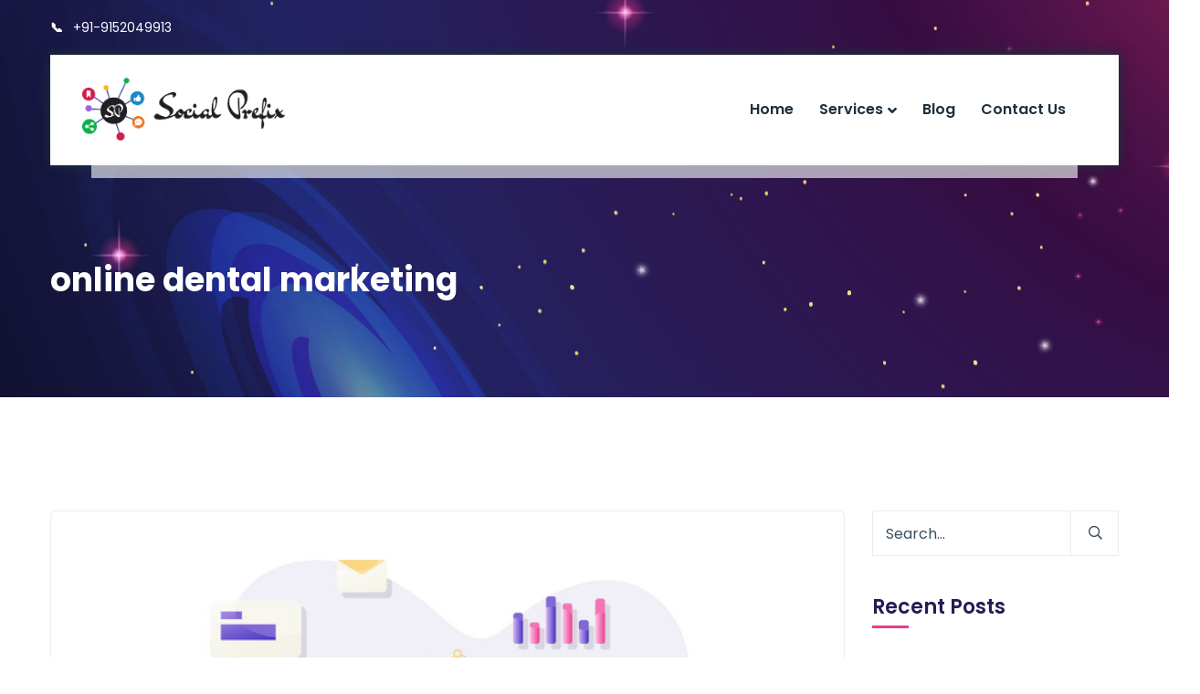

--- FILE ---
content_type: text/html; charset=UTF-8
request_url: https://socialprefix.com/tag/online-dental-marketing/
body_size: 28317
content:
<!doctype html>
<html dir="ltr" lang="en-US" prefix="og: https://ogp.me/ns#">
<head>
   
    <meta name="google-site-verification" content="NByDK8_8ovqx9jWHkJWEzewFccSTqfyFZ1pdI3ZJmSc" />


    <meta charset="UTF-8">
    <meta name="viewport" content="width=device-width, initial-scale=1">
    <link rel="profile" href="//gmpg.org/xfn/11">
    <!-- Google Tag Manager -->
<script>(function(w,d,s,l,i){w[l]=w[l]||[];w[l].push({'gtm.start':
new Date().getTime(),event:'gtm.js'});var f=d.getElementsByTagName(s)[0],
j=d.createElement(s),dl=l!='dataLayer'?'&l='+l:'';j.async=true;j.src=
'https://www.googletagmanager.com/gtm.js?id='+i+dl;f.parentNode.insertBefore(j,f);
})(window,document,'script','dataLayer','GTM-NBV98WF');</script>
<!-- End Google Tag Manager -->    	<style>img:is([sizes="auto" i], [sizes^="auto," i]) { contain-intrinsic-size: 3000px 1500px }</style>
	
		<!-- All in One SEO 4.8.7.2 - aioseo.com -->
	<meta name="robots" content="max-image-preview:large" />
	<link rel="canonical" href="https://socialprefix.com/tag/online-dental-marketing/" />
	<meta name="generator" content="All in One SEO (AIOSEO) 4.8.7.2" />
		<script type="application/ld+json" class="aioseo-schema">
			{"@context":"https:\/\/schema.org","@graph":[{"@type":"BreadcrumbList","@id":"https:\/\/socialprefix.com\/tag\/online-dental-marketing\/#breadcrumblist","itemListElement":[{"@type":"ListItem","@id":"https:\/\/socialprefix.com#listItem","position":1,"name":"Home","item":"https:\/\/socialprefix.com","nextItem":{"@type":"ListItem","@id":"https:\/\/socialprefix.com\/tag\/online-dental-marketing\/#listItem","name":"online dental marketing"}},{"@type":"ListItem","@id":"https:\/\/socialprefix.com\/tag\/online-dental-marketing\/#listItem","position":2,"name":"online dental marketing","previousItem":{"@type":"ListItem","@id":"https:\/\/socialprefix.com#listItem","name":"Home"}}]},{"@type":"CollectionPage","@id":"https:\/\/socialprefix.com\/tag\/online-dental-marketing\/#collectionpage","url":"https:\/\/socialprefix.com\/tag\/online-dental-marketing\/","name":"online dental marketing - Social Prefix","inLanguage":"en-US","isPartOf":{"@id":"https:\/\/socialprefix.com\/#website"},"breadcrumb":{"@id":"https:\/\/socialprefix.com\/tag\/online-dental-marketing\/#breadcrumblist"}},{"@type":"Organization","@id":"https:\/\/socialprefix.com\/#organization","name":"Social Prefix","description":"Digital Marketing Agency","url":"https:\/\/socialprefix.com\/"},{"@type":"WebSite","@id":"https:\/\/socialprefix.com\/#website","url":"https:\/\/socialprefix.com\/","name":"Social Prefix","description":"Digital Marketing Agency","inLanguage":"en-US","publisher":{"@id":"https:\/\/socialprefix.com\/#organization"}}]}
		</script>
		<!-- All in One SEO -->


	<!-- This site is optimized with the Yoast SEO plugin v26.7 - https://yoast.com/wordpress/plugins/seo/ -->
	<title>online dental marketing - Social Prefix</title>
	<link rel="canonical" href="https://socialprefix.com/tag/online-dental-marketing/" />
	<meta property="og:locale" content="en_US" />
	<meta property="og:type" content="article" />
	<meta property="og:title" content="online dental marketing Archives - Social Prefix" />
	<meta property="og:url" content="https://socialprefix.com/tag/online-dental-marketing/" />
	<meta property="og:site_name" content="Social Prefix" />
	<meta name="twitter:card" content="summary_large_image" />
	<meta name="twitter:site" content="@socialprefix" />
	<script type="application/ld+json" class="yoast-schema-graph">{"@context":"https://schema.org","@graph":[{"@type":"CollectionPage","@id":"https://socialprefix.com/tag/online-dental-marketing/","url":"https://socialprefix.com/tag/online-dental-marketing/","name":"online dental marketing Archives - Social Prefix","isPartOf":{"@id":"https://socialprefix.com/#website"},"primaryImageOfPage":{"@id":"https://socialprefix.com/tag/online-dental-marketing/#primaryimage"},"image":{"@id":"https://socialprefix.com/tag/online-dental-marketing/#primaryimage"},"thumbnailUrl":"https://socialprefix.com/wp-content/uploads/2020/01/Dental-Marketing.png","breadcrumb":{"@id":"https://socialprefix.com/tag/online-dental-marketing/#breadcrumb"},"inLanguage":"en-US"},{"@type":"ImageObject","inLanguage":"en-US","@id":"https://socialprefix.com/tag/online-dental-marketing/#primaryimage","url":"https://socialprefix.com/wp-content/uploads/2020/01/Dental-Marketing.png","contentUrl":"https://socialprefix.com/wp-content/uploads/2020/01/Dental-Marketing.png","width":736,"height":414,"caption":"Dental Marketing"},{"@type":"BreadcrumbList","@id":"https://socialprefix.com/tag/online-dental-marketing/#breadcrumb","itemListElement":[{"@type":"ListItem","position":1,"name":"Home","item":"https://socialprefix.com/"},{"@type":"ListItem","position":2,"name":"online dental marketing"}]},{"@type":"WebSite","@id":"https://socialprefix.com/#website","url":"https://socialprefix.com/","name":"Social Prefix","description":"Digital Marketing Agency","publisher":{"@id":"https://socialprefix.com/#organization"},"potentialAction":[{"@type":"SearchAction","target":{"@type":"EntryPoint","urlTemplate":"https://socialprefix.com/?s={search_term_string}"},"query-input":{"@type":"PropertyValueSpecification","valueRequired":true,"valueName":"search_term_string"}}],"inLanguage":"en-US"},{"@type":"Organization","@id":"https://socialprefix.com/#organization","name":"Social Prefix","url":"https://socialprefix.com/","logo":{"@type":"ImageObject","inLanguage":"en-US","@id":"https://socialprefix.com/#/schema/logo/image/","url":"https://socialprefix.com/wp-content/uploads/2020/01/logosf.jpg","contentUrl":"https://socialprefix.com/wp-content/uploads/2020/01/logosf.jpg","width":2366,"height":2366,"caption":"Social Prefix"},"image":{"@id":"https://socialprefix.com/#/schema/logo/image/"},"sameAs":["https://www.facebook.com/socialprefix/","https://x.com/socialprefix","https://www.instagram.com/socialprefix/","https://www.linkedin.com/company/socialprefix/"]}]}</script>
	<!-- / Yoast SEO plugin. -->


<link rel='dns-prefetch' href='//fonts.googleapis.com' />
<script type="text/javascript">
/* <![CDATA[ */
window._wpemojiSettings = {"baseUrl":"https:\/\/s.w.org\/images\/core\/emoji\/16.0.1\/72x72\/","ext":".png","svgUrl":"https:\/\/s.w.org\/images\/core\/emoji\/16.0.1\/svg\/","svgExt":".svg","source":{"concatemoji":"https:\/\/socialprefix.com\/wp-includes\/js\/wp-emoji-release.min.js?ver=6.8.3"}};
/*! This file is auto-generated */
!function(s,n){var o,i,e;function c(e){try{var t={supportTests:e,timestamp:(new Date).valueOf()};sessionStorage.setItem(o,JSON.stringify(t))}catch(e){}}function p(e,t,n){e.clearRect(0,0,e.canvas.width,e.canvas.height),e.fillText(t,0,0);var t=new Uint32Array(e.getImageData(0,0,e.canvas.width,e.canvas.height).data),a=(e.clearRect(0,0,e.canvas.width,e.canvas.height),e.fillText(n,0,0),new Uint32Array(e.getImageData(0,0,e.canvas.width,e.canvas.height).data));return t.every(function(e,t){return e===a[t]})}function u(e,t){e.clearRect(0,0,e.canvas.width,e.canvas.height),e.fillText(t,0,0);for(var n=e.getImageData(16,16,1,1),a=0;a<n.data.length;a++)if(0!==n.data[a])return!1;return!0}function f(e,t,n,a){switch(t){case"flag":return n(e,"\ud83c\udff3\ufe0f\u200d\u26a7\ufe0f","\ud83c\udff3\ufe0f\u200b\u26a7\ufe0f")?!1:!n(e,"\ud83c\udde8\ud83c\uddf6","\ud83c\udde8\u200b\ud83c\uddf6")&&!n(e,"\ud83c\udff4\udb40\udc67\udb40\udc62\udb40\udc65\udb40\udc6e\udb40\udc67\udb40\udc7f","\ud83c\udff4\u200b\udb40\udc67\u200b\udb40\udc62\u200b\udb40\udc65\u200b\udb40\udc6e\u200b\udb40\udc67\u200b\udb40\udc7f");case"emoji":return!a(e,"\ud83e\udedf")}return!1}function g(e,t,n,a){var r="undefined"!=typeof WorkerGlobalScope&&self instanceof WorkerGlobalScope?new OffscreenCanvas(300,150):s.createElement("canvas"),o=r.getContext("2d",{willReadFrequently:!0}),i=(o.textBaseline="top",o.font="600 32px Arial",{});return e.forEach(function(e){i[e]=t(o,e,n,a)}),i}function t(e){var t=s.createElement("script");t.src=e,t.defer=!0,s.head.appendChild(t)}"undefined"!=typeof Promise&&(o="wpEmojiSettingsSupports",i=["flag","emoji"],n.supports={everything:!0,everythingExceptFlag:!0},e=new Promise(function(e){s.addEventListener("DOMContentLoaded",e,{once:!0})}),new Promise(function(t){var n=function(){try{var e=JSON.parse(sessionStorage.getItem(o));if("object"==typeof e&&"number"==typeof e.timestamp&&(new Date).valueOf()<e.timestamp+604800&&"object"==typeof e.supportTests)return e.supportTests}catch(e){}return null}();if(!n){if("undefined"!=typeof Worker&&"undefined"!=typeof OffscreenCanvas&&"undefined"!=typeof URL&&URL.createObjectURL&&"undefined"!=typeof Blob)try{var e="postMessage("+g.toString()+"("+[JSON.stringify(i),f.toString(),p.toString(),u.toString()].join(",")+"));",a=new Blob([e],{type:"text/javascript"}),r=new Worker(URL.createObjectURL(a),{name:"wpTestEmojiSupports"});return void(r.onmessage=function(e){c(n=e.data),r.terminate(),t(n)})}catch(e){}c(n=g(i,f,p,u))}t(n)}).then(function(e){for(var t in e)n.supports[t]=e[t],n.supports.everything=n.supports.everything&&n.supports[t],"flag"!==t&&(n.supports.everythingExceptFlag=n.supports.everythingExceptFlag&&n.supports[t]);n.supports.everythingExceptFlag=n.supports.everythingExceptFlag&&!n.supports.flag,n.DOMReady=!1,n.readyCallback=function(){n.DOMReady=!0}}).then(function(){return e}).then(function(){var e;n.supports.everything||(n.readyCallback(),(e=n.source||{}).concatemoji?t(e.concatemoji):e.wpemoji&&e.twemoji&&(t(e.twemoji),t(e.wpemoji)))}))}((window,document),window._wpemojiSettings);
/* ]]> */
</script>
<style id='wp-emoji-styles-inline-css' type='text/css'>

	img.wp-smiley, img.emoji {
		display: inline !important;
		border: none !important;
		box-shadow: none !important;
		height: 1em !important;
		width: 1em !important;
		margin: 0 0.07em !important;
		vertical-align: -0.1em !important;
		background: none !important;
		padding: 0 !important;
	}
</style>
<link rel='stylesheet' id='wp-block-library-css' href='https://socialprefix.com/wp-includes/css/dist/block-library/style.min.css?ver=6.8.3' type='text/css' media='all' />
<style id='classic-theme-styles-inline-css' type='text/css'>
/*! This file is auto-generated */
.wp-block-button__link{color:#fff;background-color:#32373c;border-radius:9999px;box-shadow:none;text-decoration:none;padding:calc(.667em + 2px) calc(1.333em + 2px);font-size:1.125em}.wp-block-file__button{background:#32373c;color:#fff;text-decoration:none}
</style>
<link rel='stylesheet' id='wp-components-css' href='https://socialprefix.com/wp-includes/css/dist/components/style.min.css?ver=6.8.3' type='text/css' media='all' />
<link rel='stylesheet' id='wp-preferences-css' href='https://socialprefix.com/wp-includes/css/dist/preferences/style.min.css?ver=6.8.3' type='text/css' media='all' />
<link rel='stylesheet' id='wp-block-editor-css' href='https://socialprefix.com/wp-includes/css/dist/block-editor/style.min.css?ver=6.8.3' type='text/css' media='all' />
<link rel='stylesheet' id='popup-maker-block-library-style-css' href='https://socialprefix.com/wp-content/plugins/popup-maker/dist/packages/block-library-style.css?ver=dbea705cfafe089d65f1' type='text/css' media='all' />
<style id='global-styles-inline-css' type='text/css'>
:root{--wp--preset--aspect-ratio--square: 1;--wp--preset--aspect-ratio--4-3: 4/3;--wp--preset--aspect-ratio--3-4: 3/4;--wp--preset--aspect-ratio--3-2: 3/2;--wp--preset--aspect-ratio--2-3: 2/3;--wp--preset--aspect-ratio--16-9: 16/9;--wp--preset--aspect-ratio--9-16: 9/16;--wp--preset--color--black: #000000;--wp--preset--color--cyan-bluish-gray: #abb8c3;--wp--preset--color--white: #ffffff;--wp--preset--color--pale-pink: #f78da7;--wp--preset--color--vivid-red: #cf2e2e;--wp--preset--color--luminous-vivid-orange: #ff6900;--wp--preset--color--luminous-vivid-amber: #fcb900;--wp--preset--color--light-green-cyan: #7bdcb5;--wp--preset--color--vivid-green-cyan: #00d084;--wp--preset--color--pale-cyan-blue: #8ed1fc;--wp--preset--color--vivid-cyan-blue: #0693e3;--wp--preset--color--vivid-purple: #9b51e0;--wp--preset--gradient--vivid-cyan-blue-to-vivid-purple: linear-gradient(135deg,rgba(6,147,227,1) 0%,rgb(155,81,224) 100%);--wp--preset--gradient--light-green-cyan-to-vivid-green-cyan: linear-gradient(135deg,rgb(122,220,180) 0%,rgb(0,208,130) 100%);--wp--preset--gradient--luminous-vivid-amber-to-luminous-vivid-orange: linear-gradient(135deg,rgba(252,185,0,1) 0%,rgba(255,105,0,1) 100%);--wp--preset--gradient--luminous-vivid-orange-to-vivid-red: linear-gradient(135deg,rgba(255,105,0,1) 0%,rgb(207,46,46) 100%);--wp--preset--gradient--very-light-gray-to-cyan-bluish-gray: linear-gradient(135deg,rgb(238,238,238) 0%,rgb(169,184,195) 100%);--wp--preset--gradient--cool-to-warm-spectrum: linear-gradient(135deg,rgb(74,234,220) 0%,rgb(151,120,209) 20%,rgb(207,42,186) 40%,rgb(238,44,130) 60%,rgb(251,105,98) 80%,rgb(254,248,76) 100%);--wp--preset--gradient--blush-light-purple: linear-gradient(135deg,rgb(255,206,236) 0%,rgb(152,150,240) 100%);--wp--preset--gradient--blush-bordeaux: linear-gradient(135deg,rgb(254,205,165) 0%,rgb(254,45,45) 50%,rgb(107,0,62) 100%);--wp--preset--gradient--luminous-dusk: linear-gradient(135deg,rgb(255,203,112) 0%,rgb(199,81,192) 50%,rgb(65,88,208) 100%);--wp--preset--gradient--pale-ocean: linear-gradient(135deg,rgb(255,245,203) 0%,rgb(182,227,212) 50%,rgb(51,167,181) 100%);--wp--preset--gradient--electric-grass: linear-gradient(135deg,rgb(202,248,128) 0%,rgb(113,206,126) 100%);--wp--preset--gradient--midnight: linear-gradient(135deg,rgb(2,3,129) 0%,rgb(40,116,252) 100%);--wp--preset--font-size--small: 13px;--wp--preset--font-size--medium: 20px;--wp--preset--font-size--large: 36px;--wp--preset--font-size--x-large: 42px;--wp--preset--spacing--20: 0.44rem;--wp--preset--spacing--30: 0.67rem;--wp--preset--spacing--40: 1rem;--wp--preset--spacing--50: 1.5rem;--wp--preset--spacing--60: 2.25rem;--wp--preset--spacing--70: 3.38rem;--wp--preset--spacing--80: 5.06rem;--wp--preset--shadow--natural: 6px 6px 9px rgba(0, 0, 0, 0.2);--wp--preset--shadow--deep: 12px 12px 50px rgba(0, 0, 0, 0.4);--wp--preset--shadow--sharp: 6px 6px 0px rgba(0, 0, 0, 0.2);--wp--preset--shadow--outlined: 6px 6px 0px -3px rgba(255, 255, 255, 1), 6px 6px rgba(0, 0, 0, 1);--wp--preset--shadow--crisp: 6px 6px 0px rgba(0, 0, 0, 1);}:where(.is-layout-flex){gap: 0.5em;}:where(.is-layout-grid){gap: 0.5em;}body .is-layout-flex{display: flex;}.is-layout-flex{flex-wrap: wrap;align-items: center;}.is-layout-flex > :is(*, div){margin: 0;}body .is-layout-grid{display: grid;}.is-layout-grid > :is(*, div){margin: 0;}:where(.wp-block-columns.is-layout-flex){gap: 2em;}:where(.wp-block-columns.is-layout-grid){gap: 2em;}:where(.wp-block-post-template.is-layout-flex){gap: 1.25em;}:where(.wp-block-post-template.is-layout-grid){gap: 1.25em;}.has-black-color{color: var(--wp--preset--color--black) !important;}.has-cyan-bluish-gray-color{color: var(--wp--preset--color--cyan-bluish-gray) !important;}.has-white-color{color: var(--wp--preset--color--white) !important;}.has-pale-pink-color{color: var(--wp--preset--color--pale-pink) !important;}.has-vivid-red-color{color: var(--wp--preset--color--vivid-red) !important;}.has-luminous-vivid-orange-color{color: var(--wp--preset--color--luminous-vivid-orange) !important;}.has-luminous-vivid-amber-color{color: var(--wp--preset--color--luminous-vivid-amber) !important;}.has-light-green-cyan-color{color: var(--wp--preset--color--light-green-cyan) !important;}.has-vivid-green-cyan-color{color: var(--wp--preset--color--vivid-green-cyan) !important;}.has-pale-cyan-blue-color{color: var(--wp--preset--color--pale-cyan-blue) !important;}.has-vivid-cyan-blue-color{color: var(--wp--preset--color--vivid-cyan-blue) !important;}.has-vivid-purple-color{color: var(--wp--preset--color--vivid-purple) !important;}.has-black-background-color{background-color: var(--wp--preset--color--black) !important;}.has-cyan-bluish-gray-background-color{background-color: var(--wp--preset--color--cyan-bluish-gray) !important;}.has-white-background-color{background-color: var(--wp--preset--color--white) !important;}.has-pale-pink-background-color{background-color: var(--wp--preset--color--pale-pink) !important;}.has-vivid-red-background-color{background-color: var(--wp--preset--color--vivid-red) !important;}.has-luminous-vivid-orange-background-color{background-color: var(--wp--preset--color--luminous-vivid-orange) !important;}.has-luminous-vivid-amber-background-color{background-color: var(--wp--preset--color--luminous-vivid-amber) !important;}.has-light-green-cyan-background-color{background-color: var(--wp--preset--color--light-green-cyan) !important;}.has-vivid-green-cyan-background-color{background-color: var(--wp--preset--color--vivid-green-cyan) !important;}.has-pale-cyan-blue-background-color{background-color: var(--wp--preset--color--pale-cyan-blue) !important;}.has-vivid-cyan-blue-background-color{background-color: var(--wp--preset--color--vivid-cyan-blue) !important;}.has-vivid-purple-background-color{background-color: var(--wp--preset--color--vivid-purple) !important;}.has-black-border-color{border-color: var(--wp--preset--color--black) !important;}.has-cyan-bluish-gray-border-color{border-color: var(--wp--preset--color--cyan-bluish-gray) !important;}.has-white-border-color{border-color: var(--wp--preset--color--white) !important;}.has-pale-pink-border-color{border-color: var(--wp--preset--color--pale-pink) !important;}.has-vivid-red-border-color{border-color: var(--wp--preset--color--vivid-red) !important;}.has-luminous-vivid-orange-border-color{border-color: var(--wp--preset--color--luminous-vivid-orange) !important;}.has-luminous-vivid-amber-border-color{border-color: var(--wp--preset--color--luminous-vivid-amber) !important;}.has-light-green-cyan-border-color{border-color: var(--wp--preset--color--light-green-cyan) !important;}.has-vivid-green-cyan-border-color{border-color: var(--wp--preset--color--vivid-green-cyan) !important;}.has-pale-cyan-blue-border-color{border-color: var(--wp--preset--color--pale-cyan-blue) !important;}.has-vivid-cyan-blue-border-color{border-color: var(--wp--preset--color--vivid-cyan-blue) !important;}.has-vivid-purple-border-color{border-color: var(--wp--preset--color--vivid-purple) !important;}.has-vivid-cyan-blue-to-vivid-purple-gradient-background{background: var(--wp--preset--gradient--vivid-cyan-blue-to-vivid-purple) !important;}.has-light-green-cyan-to-vivid-green-cyan-gradient-background{background: var(--wp--preset--gradient--light-green-cyan-to-vivid-green-cyan) !important;}.has-luminous-vivid-amber-to-luminous-vivid-orange-gradient-background{background: var(--wp--preset--gradient--luminous-vivid-amber-to-luminous-vivid-orange) !important;}.has-luminous-vivid-orange-to-vivid-red-gradient-background{background: var(--wp--preset--gradient--luminous-vivid-orange-to-vivid-red) !important;}.has-very-light-gray-to-cyan-bluish-gray-gradient-background{background: var(--wp--preset--gradient--very-light-gray-to-cyan-bluish-gray) !important;}.has-cool-to-warm-spectrum-gradient-background{background: var(--wp--preset--gradient--cool-to-warm-spectrum) !important;}.has-blush-light-purple-gradient-background{background: var(--wp--preset--gradient--blush-light-purple) !important;}.has-blush-bordeaux-gradient-background{background: var(--wp--preset--gradient--blush-bordeaux) !important;}.has-luminous-dusk-gradient-background{background: var(--wp--preset--gradient--luminous-dusk) !important;}.has-pale-ocean-gradient-background{background: var(--wp--preset--gradient--pale-ocean) !important;}.has-electric-grass-gradient-background{background: var(--wp--preset--gradient--electric-grass) !important;}.has-midnight-gradient-background{background: var(--wp--preset--gradient--midnight) !important;}.has-small-font-size{font-size: var(--wp--preset--font-size--small) !important;}.has-medium-font-size{font-size: var(--wp--preset--font-size--medium) !important;}.has-large-font-size{font-size: var(--wp--preset--font-size--large) !important;}.has-x-large-font-size{font-size: var(--wp--preset--font-size--x-large) !important;}
:where(.wp-block-post-template.is-layout-flex){gap: 1.25em;}:where(.wp-block-post-template.is-layout-grid){gap: 1.25em;}
:where(.wp-block-columns.is-layout-flex){gap: 2em;}:where(.wp-block-columns.is-layout-grid){gap: 2em;}
:root :where(.wp-block-pullquote){font-size: 1.5em;line-height: 1.6;}
</style>
<link rel='stylesheet' id='dashicons-css' href='https://socialprefix.com/wp-includes/css/dashicons.min.css?ver=6.8.3' type='text/css' media='all' />
<link rel='stylesheet' id='admin-bar-css' href='https://socialprefix.com/wp-includes/css/admin-bar.min.css?ver=6.8.3' type='text/css' media='all' />
<style id='admin-bar-inline-css' type='text/css'>

    /* Hide CanvasJS credits for P404 charts specifically */
    #p404RedirectChart .canvasjs-chart-credit {
        display: none !important;
    }
    
    #p404RedirectChart canvas {
        border-radius: 6px;
    }

    .p404-redirect-adminbar-weekly-title {
        font-weight: bold;
        font-size: 14px;
        color: #fff;
        margin-bottom: 6px;
    }

    #wpadminbar #wp-admin-bar-p404_free_top_button .ab-icon:before {
        content: "\f103";
        color: #dc3545;
        top: 3px;
    }
    
    #wp-admin-bar-p404_free_top_button .ab-item {
        min-width: 80px !important;
        padding: 0px !important;
    }
    
    /* Ensure proper positioning and z-index for P404 dropdown */
    .p404-redirect-adminbar-dropdown-wrap { 
        min-width: 0; 
        padding: 0;
        position: static !important;
    }
    
    #wpadminbar #wp-admin-bar-p404_free_top_button_dropdown {
        position: static !important;
    }
    
    #wpadminbar #wp-admin-bar-p404_free_top_button_dropdown .ab-item {
        padding: 0 !important;
        margin: 0 !important;
    }
    
    .p404-redirect-dropdown-container {
        min-width: 340px;
        padding: 18px 18px 12px 18px;
        background: #23282d !important;
        color: #fff;
        border-radius: 12px;
        box-shadow: 0 8px 32px rgba(0,0,0,0.25);
        margin-top: 10px;
        position: relative !important;
        z-index: 999999 !important;
        display: block !important;
        border: 1px solid #444;
    }
    
    /* Ensure P404 dropdown appears on hover */
    #wpadminbar #wp-admin-bar-p404_free_top_button .p404-redirect-dropdown-container { 
        display: none !important;
    }
    
    #wpadminbar #wp-admin-bar-p404_free_top_button:hover .p404-redirect-dropdown-container { 
        display: block !important;
    }
    
    #wpadminbar #wp-admin-bar-p404_free_top_button:hover #wp-admin-bar-p404_free_top_button_dropdown .p404-redirect-dropdown-container {
        display: block !important;
    }
    
    .p404-redirect-card {
        background: #2c3338;
        border-radius: 8px;
        padding: 18px 18px 12px 18px;
        box-shadow: 0 2px 8px rgba(0,0,0,0.07);
        display: flex;
        flex-direction: column;
        align-items: flex-start;
        border: 1px solid #444;
    }
    
    .p404-redirect-btn {
        display: inline-block;
        background: #dc3545;
        color: #fff !important;
        font-weight: bold;
        padding: 5px 22px;
        border-radius: 8px;
        text-decoration: none;
        font-size: 17px;
        transition: background 0.2s, box-shadow 0.2s;
        margin-top: 8px;
        box-shadow: 0 2px 8px rgba(220,53,69,0.15);
        text-align: center;
        line-height: 1.6;
    }
    
    .p404-redirect-btn:hover {
        background: #c82333;
        color: #fff !important;
        box-shadow: 0 4px 16px rgba(220,53,69,0.25);
    }
    
    /* Prevent conflicts with other admin bar dropdowns */
    #wpadminbar .ab-top-menu > li:hover > .ab-item,
    #wpadminbar .ab-top-menu > li.hover > .ab-item {
        z-index: auto;
    }
    
    #wpadminbar #wp-admin-bar-p404_free_top_button:hover > .ab-item {
        z-index: 999998 !important;
    }
    
</style>
<link rel='stylesheet' id='contact-form-7-css' href='https://socialprefix.com/wp-content/plugins/contact-form-7/includes/css/styles.css?ver=6.1.2' type='text/css' media='all' />
<link rel='stylesheet' id='cms-plugin-stylesheet-css' href='https://socialprefix.com/wp-content/plugins/ctcore/assets/css/cms-style.css?ver=6.8.3' type='text/css' media='all' />
<link property="stylesheet" rel='stylesheet' id='owl-carousel-css' href='https://socialprefix.com/wp-content/plugins/ctcore/assets/css/owl.carousel.min.css?ver=6.8.3' type='text/css' media='all' />
<link rel='stylesheet' id='rs-plugin-settings-css' href='https://socialprefix.com/wp-content/plugins/revslider/public/assets/css/rs6.css?ver=6.1.1' type='text/css' media='all' />
<style id='rs-plugin-settings-inline-css' type='text/css'>
#rs-demo-id {}
</style>
<link rel='stylesheet' id='seclight-style-css' href='https://socialprefix.com/wp-content/themes/seclight/style.css?ver=6.8.3' type='text/css' media='all' />
<link rel='stylesheet' id='child-style-css' href='https://socialprefix.com/wp-content/themes/seclight-child/style.css?ver=6.8.3' type='text/css' media='all' />
<link rel='stylesheet' id='flaticons-css' href='https://socialprefix.com/wp-content/themes/seclight-child/assets/css/flaticon.css?ver=1.0.0' type='text/css' media='all' />
<link rel='stylesheet' id='bootstrap-css' href='https://socialprefix.com/wp-content/themes/seclight/assets/css/bootstrap.min.css?ver=4.0.0' type='text/css' media='all' />
<link rel='stylesheet' id='font-awesome-css' href='https://socialprefix.com/wp-content/plugins/js_composer/assets/lib/bower/font-awesome/css/font-awesome.min.css?ver=6.0.5' type='text/css' media='all' />
<link rel='stylesheet' id='font-awesome-v5-css' href='https://socialprefix.com/wp-content/themes/seclight/assets/css/font-awesome5.min.css?ver=5.8.0' type='text/css' media='all' />
<link rel='stylesheet' id='font-material-icon-css' href='https://socialprefix.com/wp-content/themes/seclight/assets/css/material-design-iconic-font.min.css?ver=2.2.0' type='text/css' media='all' />
<link rel='stylesheet' id='flaticon-css' href='https://socialprefix.com/wp-content/themes/seclight/assets/css/flaticon.css?ver=1.0.0' type='text/css' media='all' />
<link rel='stylesheet' id='themify-icons-css' href='https://socialprefix.com/wp-content/themes/seclight/assets/css/themify-icons.css?ver=1.0.0' type='text/css' media='all' />
<link rel='stylesheet' id='font-etline-icon-css' href='https://socialprefix.com/wp-content/themes/seclight/assets/css/et-line.css?ver=1.0.0' type='text/css' media='all' />
<link rel='stylesheet' id='font-pe-icon-7-stroke-css' href='https://socialprefix.com/wp-content/themes/seclight/assets/css/pe-icon-7-stroke.css?ver=1.0.0' type='text/css' media='all' />
<link rel='stylesheet' id='icofont-css' href='https://socialprefix.com/wp-content/themes/seclight/assets/css/icofont.min.css?ver=1.0.0' type='text/css' media='all' />
<link rel='stylesheet' id='magnific-popup-css' href='https://socialprefix.com/wp-content/themes/seclight/assets/css/magnific-popup.css?ver=1.0.0' type='text/css' media='all' />
<link rel='stylesheet' id='seclight-theme-css' href='https://socialprefix.com/wp-content/themes/seclight/assets/css/theme.css?ver=1.0.2' type='text/css' media='all' />
<link rel='stylesheet' id='seclight-menu-css' href='https://socialprefix.com/wp-content/themes/seclight/assets/css/menu.css?ver=1.0.2' type='text/css' media='all' />
<link rel='stylesheet' id='seclight-google-fonts-css' href='//fonts.googleapis.com/css?family=Poppins%3A300%2C400%2C400i%2C500%2C500i%2C600%2C600i%2C700%2C700i%7CPlayfair+Display%3A400%2C400i%2C700%2C700i%2C900%2C900i&#038;subset=latin%2Clatin-ext&#038;ver=6.8.3' type='text/css' media='all' />
<link rel='stylesheet' id='newsletter-css' href='https://socialprefix.com/wp-content/plugins/newsletter/style.css?ver=8.9.9' type='text/css' media='all' />
<link rel='stylesheet' id='chaty-front-css-css' href='https://socialprefix.com/wp-content/plugins/chaty/css/chaty-front.min.css?ver=3.4.81712036253' type='text/css' media='all' />
<!--[if lt IE 9]>
<link rel='stylesheet' id='vc_lte_ie9-css' href='https://socialprefix.com/wp-content/plugins/js_composer/assets/css/vc_lte_ie9.min.css?ver=6.0.5' type='text/css' media='screen' />
<![endif]-->
<link rel='stylesheet' id='popup-maker-site-css' href='//socialprefix.com/wp-content/uploads/pum/pum-site-styles.css?generated=1760021520&#038;ver=1.21.4' type='text/css' media='all' />
<!--n2css--><!--n2js--><script type="text/javascript" src="https://socialprefix.com/wp-includes/js/jquery/jquery.min.js?ver=3.7.1" id="jquery-core-js"></script>
<script type="text/javascript" src="https://socialprefix.com/wp-includes/js/jquery/jquery-migrate.min.js?ver=3.4.1" id="jquery-migrate-js"></script>
<script type="text/javascript" src="https://socialprefix.com/wp-content/plugins/revslider/public/assets/js/revolution.tools.min.js?ver=6.0" id="tp-tools-js"></script>
<script type="text/javascript" src="https://socialprefix.com/wp-content/plugins/revslider/public/assets/js/rs6.min.js?ver=6.1.1" id="revmin-js"></script>
<link rel="https://api.w.org/" href="https://socialprefix.com/wp-json/" /><link rel="alternate" title="JSON" type="application/json" href="https://socialprefix.com/wp-json/wp/v2/tags/46" /><link rel="EditURI" type="application/rsd+xml" title="RSD" href="https://socialprefix.com/xmlrpc.php?rsd" />
<meta name="generator" content="WordPress 6.8.3" />
<meta name="generator" content="Redux 4.5.8" /><!-- HFCM by 99 Robots - Snippet # 6: Ad Sense -->
<script async src="https://pagead2.googlesyndication.com/pagead/js/adsbygoogle.js?client=ca-pub-3059555602799573"
     crossorigin="anonymous"></script>
<!-- /end HFCM by 99 Robots -->
<!-- HFCM by 99 Robots - Snippet # 10: console -->
<meta name="google-site-verification" content="r-Sa69uFbNUrufkwkusDFpztvE4R-_wglAWbwdBhkeM" />
<!-- /end HFCM by 99 Robots -->
<!-- HFCM by 99 Robots - Snippet # 11: google tag -->
<!-- Google tag (gtag.js) -->
<script async src="https://www.googletagmanager.com/gtag/js?id=AW-832303490"></script>
<script>
  window.dataLayer = window.dataLayer || [];
  function gtag(){dataLayer.push(arguments);}
  gtag('js', new Date());

  gtag('config', 'AW-832303490');
</script>
<!-- /end HFCM by 99 Robots -->
<!-- HFCM by 99 Robots - Snippet # 13: Google search console -->
<meta name="google-site-verification" content="Zub1syk4xoIYd6LVYJV4fR-oXIZGERWBlPvhPA8IjYs" />
<!-- /end HFCM by 99 Robots -->
<meta name="google-site-verification" content="OnW66IF7dJGNQbbPlf5eDNHRIeuxiGdcai_jLO-6rYA" />
<script type='application/ld+json'> 
{
  "@context": "http://www.schema.org",
  "@type": "Organization",
  "name": "Social Prefix",
  "url": "https://socialprefix.com/",
  "sameAs": [
    "https://www.instagram.com/socialprefix",
    "https://www.facebook.com/socialprefix",
    "https://twitter.com/socialprefix"
  ],
  "description": "Social Prefix is a digital marketing agency providing digital marketing service for healthcare and digital marketing service for the education sector",
  "address": {
    "@type": "PostalAddress",
    "streetAddress": "Office No.1202, Oriana Business Park, Plot No. A-69 & A-70, Road No 22. MIDC, Wagle Industrial Area",
    "postOfficeBoxNumber": "400604",
    "addressLocality": "Thane",
    "addressRegion": "Maharashtra",
    "postalCode": "400078",
    "addressCountry": "India"
  },
  "contactPoint": {
    "@type": "ContactPoint",
    "telephone": "+91-9152049912",
    "contactType": "Office",
"areaServed" : ["US","UK"]
  }
}
 </script>

<!-- Global site tag (gtag.js) - Google Analytics -->
<script async src="https://www.googletagmanager.com/gtag/js?id=UA-111535145-9"></script>
<script>
  window.dataLayer = window.dataLayer || [];
  function gtag(){dataLayer.push(arguments);}
  gtag('js', new Date());

  gtag('config', 'UA-111535145-9');
</script>


<meta name="facebook-domain-verification" content="no25pub9qphgut4ltahxi8d049t8y0" />

<meta name="p:domain_verify" content="8f07220c35d64bfa93fbe6aae21a0d60"/><link rel="icon" type="image/png" href="https://socialprefix.com/wp-content/uploads/2023/02/SocialPrefix_new_2.png"/><style type="text/css">.recentcomments a{display:inline !important;padding:0 !important;margin:0 !important;}</style><meta name="generator" content="Powered by WPBakery Page Builder - drag and drop page builder for WordPress."/>
<meta name="generator" content="Powered by Slider Revolution 6.1.1 - responsive, Mobile-Friendly Slider Plugin for WordPress with comfortable drag and drop interface." />
<link rel="icon" href="https://socialprefix.com/wp-content/uploads/2023/06/cropped-Screenshot-2023-06-01-173803-32x32.png" sizes="32x32" />
<link rel="icon" href="https://socialprefix.com/wp-content/uploads/2023/06/cropped-Screenshot-2023-06-01-173803-192x192.png" sizes="192x192" />
<link rel="apple-touch-icon" href="https://socialprefix.com/wp-content/uploads/2023/06/cropped-Screenshot-2023-06-01-173803-180x180.png" />
<meta name="msapplication-TileImage" content="https://socialprefix.com/wp-content/uploads/2023/06/cropped-Screenshot-2023-06-01-173803-270x270.png" />
<script type="text/javascript">function setREVStartSize(a){try{var b,c=document.getElementById(a.c).parentNode.offsetWidth;if(c=0===c||isNaN(c)?window.innerWidth:c,a.tabw=void 0===a.tabw?0:parseInt(a.tabw),a.thumbw=void 0===a.thumbw?0:parseInt(a.thumbw),a.tabh=void 0===a.tabh?0:parseInt(a.tabh),a.thumbh=void 0===a.thumbh?0:parseInt(a.thumbh),a.tabhide=void 0===a.tabhide?0:parseInt(a.tabhide),a.thumbhide=void 0===a.thumbhide?0:parseInt(a.thumbhide),a.mh=void 0===a.mh||""==a.mh?0:a.mh,"fullscreen"===a.layout||"fullscreen"===a.l)b=Math.max(a.mh,window.innerHeight);else{for(var d in a.gw=Array.isArray(a.gw)?a.gw:[a.gw],a.rl)(void 0===a.gw[d]||0===a.gw[d])&&(a.gw[d]=a.gw[d-1]);for(var d in a.gh=void 0===a.el||""===a.el||Array.isArray(a.el)&&0==a.el.length?a.gh:a.el,a.gh=Array.isArray(a.gh)?a.gh:[a.gh],a.rl)(void 0===a.gh[d]||0===a.gh[d])&&(a.gh[d]=a.gh[d-1]);var e,f=Array(a.rl.length),g=0;for(var d in a.tabw=a.tabhide>=c?0:a.tabw,a.thumbw=a.thumbhide>=c?0:a.thumbw,a.tabh=a.tabhide>=c?0:a.tabh,a.thumbh=a.thumbhide>=c?0:a.thumbh,a.rl)f[d]=a.rl[d]<window.innerWidth?0:a.rl[d];for(var d in e=f[0],f)e>f[d]&&0<f[d]&&(e=f[d],g=d);var h=c>a.gw[g]+a.tabw+a.thumbw?1:(c-(a.tabw+a.thumbw))/a.gw[g];b=a.gh[g]*h+(a.tabh+a.thumbh)}void 0===window.rs_init_css&&(window.rs_init_css=document.head.appendChild(document.createElement("style"))),document.getElementById(a.c).height=b,window.rs_init_css.innerHTML+="#"+a.c+"_wrapper { height: "+b+"px }"}catch(a){console.log("Failure at Presize of Slider:"+a)}};</script>
		<style type="text/css" id="wp-custom-css">
			.fa-times {
    color: #03a9f4;
	content: url(https://socialprefix.com/wp-content/uploads/2023/12/twitter-4-e1702293656600.png) !important;
	
	
}
.mailcheck-error{
	display:none !important;
}
.fac-map-marker-alt:before {
    content: "\1F4DE" !important;
}
.wpforms-field-label{
	    color: #ffff !important;
}
div.wpforms-container-full button[type=submit]:not(:hover):not(:active){
	background-color: #e73d8e !important;
}
#custom-footer-1 a {
	font-size: 16px !important;}
.chaty-widget{
	bottom: 91px !important;
}
.recaptcha{
	padding-left:195px !important;
}

.ct-icon1 a i{
	margin-bottom: -10px;
}
.tnp-field input[type="submit"] {
    position: inherit !important;
    display: none !important;
}
.tnp-subscription div.tnp-field, .tnp-profile div.tnp-field {
    margin-bottom: 2.7em !important;
    border: 0!important;
    padding: 0 !important;
}

span.wpcf7-list-item{
	display:block;
color:#3C4662 ;
	background-color:#fff;
	margin:0px;
	padding:10px 0px 0px 15px;
}
[data-class="wpcf7cf_group"]{
	overflow-y:scroll;
	height:100px !important;
}
.logo-light img{
	width:100%;
	height:100%;
}

.ct-fancybox-inner img{
	width:68px ;
	height:68px;
}

.forminator-icon-chevron-down{
	display:none;
}

/*.forminator-ui * {
 background-color: #3C4662 !important;
}*/
.forminator-ui * ::placeholder{
	color:#3C4662 !important;
}

.select2-selection__placeholder{
		color:#3C4662  !important;

}

.forminator-ui#forminator-module-3449.forminator-design--default .forminator-label{
			color:#3C4662  !important;

}

.forminator-ui#forminator-module-3449.forminator-design--default .forminator-multiselect .forminator-option{
	color:#3C4662  !important;
}


.forminator-ui#forminator-module-3449.forminator-design--default .forminator-select2 + .forminator-select .selection .select2-selection--single[role="combobox"] .select2-selection__rendered{
	color:#3C4662 !important;
	border-color: #3C4662;
}

.services_feild{
width: 100% !important;  
	height: 250px;
  overflow-y: scroll;
	color:#fff !important;
	background-color:#EDEDED !important;
	padding: 10px !important;
}

.forminator-checkbox-label{
		color:#3C4662 !important;

}

.wpcf7-form .single-select[multiple] {
    display: none;
}
@media only screen and (max-width: 600px){
	.recaptcha {
    padding-left: 17px !important;
}
}		</style>
		<style id="cms_theme_options-dynamic-css" title="dynamic-css" class="redux-options-output">#pagetitle{background-image:url('https://socialprefix.com/wp-content/uploads/2019/11/page-title-1.jpg');}</style><noscript><style> .wpb_animate_when_almost_visible { opacity: 1; }</style></noscript></head>

<body class="archive tag tag-online-dental-marketing tag-46 wp-theme-seclight wp-child-theme-seclight-child group-blog  reduxon hfeed body-default-font heading-default-font visual-composer header-sticky wpb-js-composer js-comp-ver-6.0.5 vc_responsive">
    
<div id="page" class="site">
    <header id="masthead" class="header-main">
    <div id="header-wrap" class="header-layout1 is-sticky">
                    <div id="header-top" class="header-top-1">
                <div class="container">
                    <div class="row">
                                                    <div class="header-top-address">
                                <i class="fac fac-map-marker-alt"></i>
                                +91-9152049913                            </div>
                                                                    </div>
                </div>
            </div>
                <div id="header-main" class="header-main">
            <div class="container">
                <div class="row">
                    <div class="header-branding">
                        <a class="logo-dark" href="https://socialprefix.com/" title="Social Prefix" rel="home"><img src="https://socialprefix.com/wp-content/uploads/2023/02/SocialPrefix_new_2.png" alt="Social Prefix"/></a><a class="logo-light" href="https://socialprefix.com/" title="Social Prefix" rel="home"><img src="https://socialprefix.com/wp-content/uploads/2023/02/SocialPrefix_new_2.png" alt="Social Prefix"/></a>                    </div>
                    <div class="header-navigation">
                        <nav class="main-navigation">
                            <div class="main-navigation-inner">
                                <div class="menu-mobile-close"><i class="zmdi zmdi-close"></i></div>
                                                                <ul id="primary-menu" class="primary-menu clearfix"><li id="menu-item-1215" class="menu-item menu-item-type-post_type menu-item-object-page menu-item-home menu-item-1215"><a href="https://socialprefix.com/" class="no-one-page"><span class="text-menu">Home</span><span class="line-menu"></span></a></li>
<li id="menu-item-3376" class="menu-item menu-item-type-post_type menu-item-object-page menu-item-has-children menu-item-3376"><a href="https://socialprefix.com/digital-marketing-agency/" class="no-one-page"><span class="text-menu">Services</span><span class="line-menu"></span></a>
<ul class="sub-menu">
	<li id="menu-item-4006" class="menu-item menu-item-type-post_type menu-item-object-page menu-item-4006"><a href="https://socialprefix.com/seo-company-in-mumbai/" class="no-one-page"><span class="text-menu">SEO Company In Mumbai</span><span class="line-menu"></span></a></li>
	<li id="menu-item-3502" class="menu-item menu-item-type-post_type menu-item-object-page menu-item-3502"><a href="https://socialprefix.com/social-media-optimization-company-in-mumbai/" class="no-one-page"><span class="text-menu">Social Media Optimization Company In Mumbai</span><span class="line-menu"></span></a></li>
	<li id="menu-item-4007" class="menu-item menu-item-type-post_type menu-item-object-page menu-item-4007"><a href="https://socialprefix.com/website-designing-company-in-mumbai/" class="no-one-page"><span class="text-menu">Website Designing Company In Mumbai</span><span class="line-menu"></span></a></li>
	<li id="menu-item-4008" class="menu-item menu-item-type-post_type menu-item-object-page menu-item-4008"><a href="https://socialprefix.com/lead-generation-company-in-mumbai/" class="no-one-page"><span class="text-menu">Lead Generation Company In Mumbai</span><span class="line-menu"></span></a></li>
	<li id="menu-item-3503" class="menu-item menu-item-type-post_type menu-item-object-page menu-item-3503"><a href="https://socialprefix.com/content-marketing-agency-in-mumbai/" class="no-one-page"><span class="text-menu">Content Marketing Agency In Mumbai</span><span class="line-menu"></span></a></li>
	<li id="menu-item-3507" class="menu-item menu-item-type-custom menu-item-object-custom menu-item-3507"><a href="https://socialprefix.com/digital-marketing-agency-in-mumbai/" class="no-one-page"><span class="text-menu">More</span><span class="line-menu"></span></a></li>
</ul>
</li>
<li id="menu-item-1991" class="menu-item menu-item-type-post_type menu-item-object-page current_page_parent menu-item-1991"><a href="https://socialprefix.com/blog/" class="no-one-page"><span class="text-menu">Blog</span><span class="line-menu"></span></a></li>
<li id="menu-item-1062" class="menu-item menu-item-type-post_type menu-item-object-page menu-item-1062"><a href="https://socialprefix.com/contact/" class="no-one-page"><span class="text-menu">Contact Us</span><span class="line-menu"></span></a></li>
</ul>                                                            </div>
                        </nav>
                        <div class="site-menu-right">
                                                                                </div>
                                            </div>
                    <div class="menu-mobile-overlay"></div>
                </div>
            </div>
            <div id="main-menu-mobile">
                                <span class="btn-nav-mobile open-menu">
                    <span></span>
                </span>
            </div>
        </div>
    </div>
</header>	<div id="pagetitle" class="page-title bg-overlay">
	    <div class="container">
	        <div class="page-title-inner">
	            <h1 class="page-title">online dental marketing</h1>	            	        </div>
	    </div>
	</div>
    <div id="content" class="site-content">
    	<div class="content-inner">
<div class="container content-container">
    <div class="row content-row">
        <div id="primary"  class="content-area content-has-sidebar float-left col-xl-9 col-lg-8 col-md-12 col-sm-12">
            <main id="main" class="site-main">
                                <div class="blog-hentry">
                        <article id="post-1976" class="single-hentry archive clearfix post-1976 post type-post status-publish format-standard has-post-thumbnail hentry category-healthcare-marketing tag-digital-marketing-for-dentist tag-how-to-boost-roi tag-internet-marketing-for-dentist tag-online-dental-marketing tag-roi-management tag-tips-to-boost-roi">
    <div class="entry-featured"><div class="post-image">                <a href="https://socialprefix.com/8-online-dental-marketing-tips-to-boost-your-roi/"><img width="736" height="414" src="https://socialprefix.com/wp-content/uploads/2020/01/Dental-Marketing.png" class="attachment-seclight-large size-seclight-large wp-post-image" alt="Dental Marketing" decoding="async" fetchpriority="high" srcset="https://socialprefix.com/wp-content/uploads/2020/01/Dental-Marketing.png 736w, https://socialprefix.com/wp-content/uploads/2020/01/Dental-Marketing-300x169.png 300w, https://socialprefix.com/wp-content/uploads/2020/01/Dental-Marketing-600x338.png 600w" sizes="(max-width: 736px) 100vw, 736px" /></a>
                <div class="entry-category"><a href="https://socialprefix.com/category/healthcare-marketing/" rel="tag">Healthcare Marketing</a></div>            </div></div>        <div class="entry-body">
                        <ul class="entry-meta">
                                    <li class="item-date">January 16, 2020</li>
                                                    <li class="item-author-image">
                        <label>By</label>&nbsp;<a href="https://socialprefix.com/author/socialprefix/" title="Posts by socialprefix" rel="author">socialprefix</a>                    </li>
                            </ul>
                <div class="entry-holder">
                <h2 class="entry-title">
                                        <a href="https://socialprefix.com/8-online-dental-marketing-tips-to-boost-your-roi/">
                        8 Online Dental Marketing tips to boost your ROI                    </a>
                </h2>
            </div>
            <div class="entry-content">
                Are you a Dentist and looking forward to expanding your practice? This article explains quick online dental marketing tips which will help you boost your ROI.            </div>
            <div class="entry-more">
                <a class="btn btn-gray" href="https://socialprefix.com/8-online-dental-marketing-tips-to-boost-your-roi/">View more</a>
            </div>
        </div>
    </article>                    </div>
                                </main><!-- #main -->
        </div><!-- #primary -->

                    <aside id="secondary"  class="sidebar-fixed widget-area widget-has-sidebar sidebar-fixed col-xl-3 col-lg-4 col-md-12 col-sm-12">
                <div class="sidebar-fixed-inner">
                    <section id="search-2" class="widget widget_search"><div class="widget-content">
<form role="search" method="get" class="search-form" action="https://socialprefix.com/">
	<div class="searchform-wrap">
        <input type="text" placeholder="Search..." name="s" class="search-field" />
    	<button type="submit" class="search-submit"><i class="far fac-search"></i></button>
    </div>
</form></div></section>
		<section id="recent-posts-2" class="widget widget_recent_entries"><div class="widget-content">
		<h2 class="widget-title"><span class="line-dot"></span>Recent Posts</h2>
		<ul>
											<li>
					<a href="https://socialprefix.com/personalization-in-marketing-how-to-boost-roi-quickly/">Personalization in Marketing: How to boost ROI quickly</a>
									</li>
											<li>
					<a href="https://socialprefix.com/how-to-fix-common-google-ads-mistakes-and-save-money/">How to fix common Google Ads mistakes and save money</a>
									</li>
											<li>
					<a href="https://socialprefix.com/copywriting-hacks/">Copywriting Hacks: Why Your Ads Are Being Ignored Now</a>
									</li>
											<li>
					<a href="https://socialprefix.com/how-to-use-user-generated-content-for-more-sales/">How to use user-generated content for more sales</a>
									</li>
											<li>
					<a href="https://socialprefix.com/how-to-measure-social-media-roi-and-grow-sales/">How to measure social media ROI and grow sales</a>
									</li>
					</ul>

		</div></section><section id="recent-comments-2" class="widget widget_recent_comments"><div class="widget-content"><h2 class="widget-title"><span class="line-dot"></span>Recent Comments</h2><ul id="recentcomments"><li class="recentcomments"><span class="comment-author-link">RandomNameMus</span> on <a href="https://socialprefix.com/understanding-the-new-instagram-shopping-features/#comment-269440">Understanding The New Instagram Shopping Features</a></li><li class="recentcomments"><span class="comment-author-link">RandomNameMus</span> on <a href="https://socialprefix.com/encourage-online-business-reviews-in-2020/#comment-269439">Encourage Online Business Reviews in 2020</a></li><li class="recentcomments"><span class="comment-author-link">RandomNameMus</span> on <a href="https://socialprefix.com/understanding-the-new-instagram-shopping-features/#comment-269438">Understanding The New Instagram Shopping Features</a></li><li class="recentcomments"><span class="comment-author-link">RandomNameMus</span> on <a href="https://socialprefix.com/encourage-online-business-reviews-in-2020/#comment-269437">Encourage Online Business Reviews in 2020</a></li><li class="recentcomments"><span class="comment-author-link">RandomNameMus</span> on <a href="https://socialprefix.com/analytics-tools-are-essential-for-measuring-and-analyzing-ppc-campaign-performance/#comment-269436">Analytics tools are essential for measuring and analyzing PPC campaign performance.</a></li></ul></div></section><section id="archives-2" class="widget widget_archive"><div class="widget-content"><h2 class="widget-title"><span class="line-dot"></span>Archives</h2>
			<ul>
					<li><a href='https://socialprefix.com/2026/01/'>January 2026</a></li>
	<li><a href='https://socialprefix.com/2025/12/'>December 2025</a></li>
	<li><a href='https://socialprefix.com/2025/11/'>November 2025</a></li>
	<li><a href='https://socialprefix.com/2025/10/'>October 2025</a></li>
	<li><a href='https://socialprefix.com/2025/09/'>September 2025</a></li>
	<li><a href='https://socialprefix.com/2025/04/'>April 2025</a></li>
	<li><a href='https://socialprefix.com/2025/03/'>March 2025</a></li>
	<li><a href='https://socialprefix.com/2025/02/'>February 2025</a></li>
	<li><a href='https://socialprefix.com/2025/01/'>January 2025</a></li>
	<li><a href='https://socialprefix.com/2024/12/'>December 2024</a></li>
	<li><a href='https://socialprefix.com/2024/11/'>November 2024</a></li>
	<li><a href='https://socialprefix.com/2024/05/'>May 2024</a></li>
	<li><a href='https://socialprefix.com/2024/04/'>April 2024</a></li>
	<li><a href='https://socialprefix.com/2024/03/'>March 2024</a></li>
	<li><a href='https://socialprefix.com/2024/02/'>February 2024</a></li>
	<li><a href='https://socialprefix.com/2024/01/'>January 2024</a></li>
	<li><a href='https://socialprefix.com/2023/12/'>December 2023</a></li>
	<li><a href='https://socialprefix.com/2023/11/'>November 2023</a></li>
	<li><a href='https://socialprefix.com/2023/10/'>October 2023</a></li>
	<li><a href='https://socialprefix.com/2023/09/'>September 2023</a></li>
	<li><a href='https://socialprefix.com/2023/08/'>August 2023</a></li>
	<li><a href='https://socialprefix.com/2023/07/'>July 2023</a></li>
	<li><a href='https://socialprefix.com/2023/06/'>June 2023</a></li>
	<li><a href='https://socialprefix.com/2023/05/'>May 2023</a></li>
	<li><a href='https://socialprefix.com/2023/04/'>April 2023</a></li>
	<li><a href='https://socialprefix.com/2023/03/'>March 2023</a></li>
	<li><a href='https://socialprefix.com/2023/02/'>February 2023</a></li>
	<li><a href='https://socialprefix.com/2023/01/'>January 2023</a></li>
	<li><a href='https://socialprefix.com/2022/12/'>December 2022</a></li>
	<li><a href='https://socialprefix.com/2022/11/'>November 2022</a></li>
	<li><a href='https://socialprefix.com/2021/12/'>December 2021</a></li>
	<li><a href='https://socialprefix.com/2021/11/'>November 2021</a></li>
	<li><a href='https://socialprefix.com/2021/10/'>October 2021</a></li>
	<li><a href='https://socialprefix.com/2021/09/'>September 2021</a></li>
	<li><a href='https://socialprefix.com/2021/08/'>August 2021</a></li>
	<li><a href='https://socialprefix.com/2021/07/'>July 2021</a></li>
	<li><a href='https://socialprefix.com/2021/05/'>May 2021</a></li>
	<li><a href='https://socialprefix.com/2021/04/'>April 2021</a></li>
	<li><a href='https://socialprefix.com/2021/03/'>March 2021</a></li>
	<li><a href='https://socialprefix.com/2020/10/'>October 2020</a></li>
	<li><a href='https://socialprefix.com/2020/05/'>May 2020</a></li>
	<li><a href='https://socialprefix.com/2020/04/'>April 2020</a></li>
	<li><a href='https://socialprefix.com/2020/02/'>February 2020</a></li>
	<li><a href='https://socialprefix.com/2020/01/'>January 2020</a></li>
			</ul>

			</div></section><section id="categories-2" class="widget widget_categories"><div class="widget-content"><h2 class="widget-title"><span class="line-dot"></span>Categories</h2>
			<ul>
				<li class="cat-item cat-item-131"><a href="https://socialprefix.com/category/affiliate-marketing/">affiliate marketing</a>
</li>
<li class="cat-item cat-item-306"><a href="https://socialprefix.com/category/ai-advertising/">AI Advertising</a>
</li>
<li class="cat-item cat-item-409"><a href="https://socialprefix.com/category/ai-marketing/">AI Marketing</a>
</li>
<li class="cat-item cat-item-383"><a href="https://socialprefix.com/category/audience-engagement/">Audience Engagement</a>
</li>
<li class="cat-item cat-item-187"><a href="https://socialprefix.com/category/backlink/">Backlink</a>
</li>
<li class="cat-item cat-item-249"><a href="https://socialprefix.com/category/blogging/">Blogging</a>
</li>
<li class="cat-item cat-item-151"><a href="https://socialprefix.com/category/brand-markeing/">Brand Markeing</a>
</li>
<li class="cat-item cat-item-337"><a href="https://socialprefix.com/category/branding/">Branding</a>
</li>
<li class="cat-item cat-item-373"><a href="https://socialprefix.com/category/business-marketing-strategies/">Business Marketing Strategies</a>
</li>
<li class="cat-item cat-item-353"><a href="https://socialprefix.com/category/content-automation/">Content Automation</a>
</li>
<li class="cat-item cat-item-384"><a href="https://socialprefix.com/category/content-marketing/">Content Marketing</a>
</li>
<li class="cat-item cat-item-220"><a href="https://socialprefix.com/category/digital-marketing/content-strategy/">content strategy</a>
</li>
<li class="cat-item cat-item-221"><a href="https://socialprefix.com/category/content-strategy-2/">content strategy</a>
</li>
<li class="cat-item cat-item-392"><a href="https://socialprefix.com/category/conversion-rates/">Conversion Rates</a>
</li>
<li class="cat-item cat-item-443"><a href="https://socialprefix.com/category/copywriting-hacks/">Copywriting Hacks</a>
</li>
<li class="cat-item cat-item-444"><a href="https://socialprefix.com/category/cta/">CTA</a>
</li>
<li class="cat-item cat-item-69"><a href="https://socialprefix.com/category/digital-marketing/">Digital Marketing</a>
</li>
<li class="cat-item cat-item-174"><a href="https://socialprefix.com/category/digital-marketing/digital-marketing-for-dental/">digital marketing for dental</a>
</li>
<li class="cat-item cat-item-142"><a href="https://socialprefix.com/category/digital-marketing-for-diagnostic-centre/">Digital Marketing for Diagnostic centre</a>
</li>
<li class="cat-item cat-item-116"><a href="https://socialprefix.com/category/digital-marketing-for-healthcare-sector/">digital marketing for healthcare sector</a>
</li>
<li class="cat-item cat-item-100"><a href="https://socialprefix.com/category/digital-marketing-for-hospitality/">Digital Marketing for Hospitality</a>
</li>
<li class="cat-item cat-item-104"><a href="https://socialprefix.com/category/digital-marketing-for-hotels/">Digital Marketing for Hotels</a>
</li>
<li class="cat-item cat-item-135"><a href="https://socialprefix.com/category/digital-marketing-for-pathology-labs/">Digital Marketing for Pathology Labs</a>
</li>
<li class="cat-item cat-item-86"><a href="https://socialprefix.com/category/digital-marketing-for-photographers/">Digital Marketing for Photographers</a>
</li>
<li class="cat-item cat-item-184"><a href="https://socialprefix.com/category/digital-marketing-for-resorts/">digital marketing for Resorts</a>
</li>
<li class="cat-item cat-item-83"><a href="https://socialprefix.com/category/digital-marketing/digital-marketing-for-restaurants/">Digital Marketing for Restaurants</a>
</li>
<li class="cat-item cat-item-210"><a href="https://socialprefix.com/category/e-commerce/">E-commerce</a>
</li>
<li class="cat-item cat-item-60"><a href="https://socialprefix.com/category/education-marketing/">Education Marketing</a>
</li>
<li class="cat-item cat-item-120"><a href="https://socialprefix.com/category/email-marketing/">email marketing</a>
</li>
<li class="cat-item cat-item-242"><a href="https://socialprefix.com/category/engagement/">Engagement</a>
</li>
<li class="cat-item cat-item-213"><a href="https://socialprefix.com/category/facebook-ads/">FAcebook ads</a>
</li>
<li class="cat-item cat-item-312"><a href="https://socialprefix.com/category/google/">Google</a>
</li>
<li class="cat-item cat-item-188"><a href="https://socialprefix.com/category/google-ads/">Google Ads</a>
</li>
<li class="cat-item cat-item-402"><a href="https://socialprefix.com/category/google-ads-optimization/">Google Ads Optimization</a>
</li>
<li class="cat-item cat-item-54"><a href="https://socialprefix.com/category/healthcare-marketing/">Healthcare Marketing</a>
</li>
<li class="cat-item cat-item-53"><a href="https://socialprefix.com/category/heathcare-marketing/">Heathcare Marketing</a>
</li>
<li class="cat-item cat-item-217"><a href="https://socialprefix.com/category/influencer-marketing/">Influencer Marketing</a>
</li>
<li class="cat-item cat-item-240"><a href="https://socialprefix.com/category/instagram/">Instagram</a>
</li>
<li class="cat-item cat-item-239"><a href="https://socialprefix.com/category/leads-generation/">Leads Generation</a>
</li>
<li class="cat-item cat-item-328"><a href="https://socialprefix.com/category/linkedin/">Linkedin</a>
</li>
<li class="cat-item cat-item-201"><a href="https://socialprefix.com/category/logo-design/">logo design</a>
</li>
<li class="cat-item cat-item-338"><a href="https://socialprefix.com/category/marketing/">Marketing</a>
</li>
<li class="cat-item cat-item-410"><a href="https://socialprefix.com/category/personalization-in-marketing/">Personalization in Marketing</a>
</li>
<li class="cat-item cat-item-185"><a href="https://socialprefix.com/category/ppc-ads/">PPC Ads</a>
</li>
<li class="cat-item cat-item-2"><a href="https://socialprefix.com/category/search-engines/">Search Engines</a>
</li>
<li class="cat-item cat-item-311"><a href="https://socialprefix.com/category/seo/">SEO</a>
</li>
<li class="cat-item cat-item-394"><a href="https://socialprefix.com/category/seo-copywriting/">SEO Copywriting</a>
</li>
<li class="cat-item cat-item-123"><a href="https://socialprefix.com/category/seo-for-education-websites/">seo for education websites</a>
</li>
<li class="cat-item cat-item-3"><a href="https://socialprefix.com/category/seo-marketing/">SEO Marketing</a>
</li>
<li class="cat-item cat-item-186"><a href="https://socialprefix.com/category/shopify/">Shopify</a>
</li>
<li class="cat-item cat-item-393"><a href="https://socialprefix.com/category/site-traffic/">Site Traffic</a>
</li>
<li class="cat-item cat-item-434"><a href="https://socialprefix.com/category/social-media-engagement/">social media engagement</a>
</li>
<li class="cat-item cat-item-109"><a href="https://socialprefix.com/category/social-media-marketing/">social media marketing</a>
</li>
<li class="cat-item cat-item-426"><a href="https://socialprefix.com/category/social-media-roi/">Social Media ROI</a>
</li>
<li class="cat-item cat-item-108"><a href="https://socialprefix.com/category/social-meia-marketing/">social meia marketing</a>
</li>
<li class="cat-item cat-item-243"><a href="https://socialprefix.com/category/strategies/">Strategies</a>
</li>
<li class="cat-item cat-item-435"><a href="https://socialprefix.com/category/ugc-content/">UGC Content</a>
</li>
<li class="cat-item cat-item-382"><a href="https://socialprefix.com/category/ugc-strategy/">UGC Strategy</a>
</li>
<li class="cat-item cat-item-1"><a href="https://socialprefix.com/category/uncategorized/">Uncategorized</a>
</li>
<li class="cat-item cat-item-374"><a href="https://socialprefix.com/category/user-generated-content/">User-generated content</a>
</li>
<li class="cat-item cat-item-418"><a href="https://socialprefix.com/category/viral-campaigns/">Viral Campaigns</a>
</li>
<li class="cat-item cat-item-241"><a href="https://socialprefix.com/category/youtube-shorts/">Youtube shorts</a>
</li>
			</ul>

			</div></section><section id="meta-2" class="widget widget_meta"><div class="widget-content"><h2 class="widget-title"><span class="line-dot"></span>Meta</h2>
		<ul>
						<li><a rel="nofollow" href="https://socialprefix.com/wp-login.php">Log in</a></li>
			<li><a href="https://socialprefix.com/feed/">Entries feed</a></li>
			<li><a href="https://socialprefix.com/comments/feed/">Comments feed</a></li>

			<li><a href="https://wordpress.org/">WordPress.org</a></li>
		</ul>

		</div></section>                </div>
            </aside>
            </div>
</div>

		</div><!-- #content inner -->
	</div><!-- #content -->
	
	<footer id="colophon" class="site-footer-custom">
            <div class="footer-custom-inner">
            <div class="container">
                <div class="row">
                    <div class="col-12">
                        <style data-type="vc_shortcodes-custom-css">.vc_custom_1571756328368{background-image: url(https://socialprefix.com/wp-content/uploads/2023/07/home4-bg-footer-scaled.webp?id=992) !important;background-position: center !important;background-repeat: no-repeat !important;background-size: cover !important;}.vc_custom_1574248968573{background-color: #000000 !important;}.vc_custom_1571756193188{padding-top: 0px !important;padding-bottom: 43px !important;}.vc_custom_1571756214122{padding-top: 30px !important;}.vc_custom_1718023761606{padding-top: 60px !important;}.vc_custom_1718023769933{padding-top: 60px !important;}.vc_custom_1573824103407{padding-top: 60px !important;}</style><div data-vc-full-width="true" data-vc-full-width-init="false" class="vc_row wpb_row vc_row-fluid vc_custom_1571756328368 vc_row-has-fill row-visible bg-image-ps-top"><div class="wpb_column vc_column_container vc_col-sm-12"><div class="vc_column-inner vc_custom_1571756193188"><div class="wpb_wrapper">    <div class="ct-contact-form-layout5  ">
        <div class="ct-contact-form-inner">
        	        		<h3 class="form-title"></h3>
        	                            <div class="form-description"></div>
                        
<div class="wpcf7 no-js" id="wpcf7-f1732-o1" lang="en-US" dir="ltr" data-wpcf7-id="1732">
<div class="screen-reader-response"><p role="status" aria-live="polite" aria-atomic="true"></p> <ul></ul></div>
<form action="/tag/online-dental-marketing/#wpcf7-f1732-o1" method="post" class="wpcf7-form init" aria-label="Contact form" novalidate="novalidate" data-status="init">
<fieldset class="hidden-fields-container"><input type="hidden" name="_wpcf7" value="1732" /><input type="hidden" name="_wpcf7_version" value="6.1.2" /><input type="hidden" name="_wpcf7_locale" value="en_US" /><input type="hidden" name="_wpcf7_unit_tag" value="wpcf7-f1732-o1" /><input type="hidden" name="_wpcf7_container_post" value="0" /><input type="hidden" name="_wpcf7_posted_data_hash" value="" /><input type="hidden" name="_wpcf7_recaptcha_response" value="" />
</fieldset>
<div class="row">
	<div class="input-filled custom-lead-form col-md-6 col-12">
		<p><span class="wpcf7-form-control-wrap" data-name="your-name"><input size="40" maxlength="400" class="wpcf7-form-control wpcf7-text wpcf7-validates-as-required lettersonly" aria-required="true" aria-invalid="false" placeholder="Full Name" value="" type="text" name="your-name" /></span>
		</p>
	</div>
	<div class="input-filled custom-lead-form col-md-6 col-12">
		<p><span class="wpcf7-form-control-wrap" data-name="tel-170"><input size="40" maxlength="10" minlength="10" class="wpcf7-form-control wpcf7-tel wpcf7-text wpcf7-validates-as-tel" aria-invalid="false" placeholder="Phone" value="" type="tel" name="tel-170" /></span>
		</p>
	</div>
	<div class="input-filled custom-lead-form col-md-6 col-12">
		<p><span class="wpcf7-form-control-wrap" data-name="your-email"><input size="40" maxlength="400" class="wpcf7-form-control wpcf7-email wpcf7-validates-as-required wpcf7-text wpcf7-validates-as-email" aria-required="true" aria-invalid="false" placeholder="Email" value="" type="email" name="your-email" /></span>
		</p>
	</div>
	<div class="input-filled custom-lead-form col-md-6 col-12">
		<p><span class="wpcf7-form-control-wrap" data-name="menu-944"><select class="wpcf7-form-control wpcf7-select" aria-invalid="false" name="menu-944"><option value="- Select Service -">- Select Service -</option><option value="SEO service">SEO service</option><option value="Social Media Marketing">Social Media Marketing</option><option value="Content Writing Service">Content Writing Service</option><option value="Social Media Optimization">Social Media Optimization</option><option value="Lead Generation">Lead Generation</option><option value="Performance marketing">Performance marketing</option><option value="Email Marketing">Email Marketing</option><option value="Website and Landing Page Development">Website and Landing Page Development</option><option value="Content Marketing">Content Marketing</option><option value="Influencer Marketing">Influencer Marketing</option><option value="Online Public Relations">Online Public Relations</option><option value="Video Marketing">Video Marketing</option><option value="Mobile Marketing">Mobile Marketing</option><option value="Remarketing Services">Remarketing Services</option><option value="Local SEO">Local SEO</option><option value="Voice Search Optimization">Voice Search Optimization</option><option value="Online Reputation Management Service">Online Reputation Management Service</option></select></span>
		</p>
	</div>
	<center>
	
	</center>
	<div class="input-filled custom-btn col-12">
		<p><button type="submit" class="wpcf7-submit btn">Submit</button>
		</p>
	</div>
</div><input type='hidden' class='wpcf7-pum' value='{"closepopup":false,"closedelay":0,"openpopup":false,"openpopup_id":0}' /><div class="wpcf7-response-output" aria-hidden="true"></div>
</form>
</div>
        </div>
                    <span class="fr-layer1"></span>
            <span class="fr-layer2"></span>
            <span class="fr-layer3"></span>
            </div>
<div id="custom-footer-1" class="vc_row wpb_row vc_inner vc_row-fluid preset3 vc_custom_1571756214122"><div class="wpb_column vc_column_container vc_col-sm-4"><div class="vc_column-inner vc_custom_1718023761606"><div class="wpb_wrapper"><h3 class="ct-wg-title " style="color:#ffffff">
    <span>Links</span>
    <i></i>
</h3>

	<div class="wpb_text_column wpb_content_element " >
		<div class="wpb_wrapper">
			<ul>
<li><a href="https://socialprefix.com/">Home</a></li>
<li><a href="https://socialprefix.com/digital-marketing-agency-in-mumbai/">Services</a></li>
<li><a href="https://socialprefix.com/blog/">Blog</a></li>
<li><a href="https://socialprefix.com/contact/">Contact Us</a></li>
</ul>

		</div>
	</div>
</div></div></div><div class="wpb_column vc_column_container vc_col-sm-4"><div class="vc_column-inner vc_custom_1718023769933"><div class="wpb_wrapper"><h3 class="ct-wg-title " style="color:#ffffff">
    <span>Services</span>
    <i></i>
</h3>

	<div class="wpb_text_column wpb_content_element " >
		<div class="wpb_wrapper">
			<ul id="menu-footer-right" class="menu">
<li id="menu-item-3336" class="menu-item menu-item-type-post_type menu-item-object-page menu-item-3336"><a class="no-one-page" href="https://socialprefix.com/content-marketing-agency-in-mumbai/">Content Marketing Agency In Mumbai</a></li>
<li id="menu-item-3338" class="menu-item menu-item-type-post_type menu-item-object-page menu-item-3338"><a class="no-one-page" href="https://socialprefix.com/local-seo-company-in-mumbai/">Local SEO Company In Mumbai</a></li>
<li id="menu-item-3337" class="menu-item menu-item-type-post_type menu-item-object-page menu-item-3337"><a class="no-one-page" href="https://socialprefix.com/email-marketing-company-in-mumbai/">Email Marketing Company In Mumbai</a></li>
<li id="menu-item-3333" class="menu-item menu-item-type-post_type menu-item-object-page menu-item-3333"><a class="no-one-page" href="https://socialprefix.com/voice-search-optimization-company-in-mumbai/">Voice Search Optimization company In Mumbai</a></li>
<li id="menu-item-3501" class="menu-item menu-item-type-custom menu-item-object-custom menu-item-3501"><a class="no-one-page" href="https://socialprefix.com/digital-marketing-agency-in-mumbai/">More</a></li>
</ul>

		</div>
	</div>
</div></div></div><div class="wpb_column vc_column_container vc_col-sm-4"><div class="vc_column-inner vc_custom_1573824103407"><div class="wpb_wrapper"><h3 class="ct-wg-title " style="color:#ffffff">
    <span>Newsletter</span>
    <i></i>
</h3>
<div class="ct-text-block1   text-left  " style="color:#ffffff;font-size:14px;line-height:24px;">
    <p>Subscribe to get the latest updates</p>
</div><div class="forminator-ui forminator-custom-form forminator-custom-form-4438 forminator-design--default  forminator_ajax" data-forminator-render="0" data-form="forminator-module-4438" data-uid="696ac20022995"><br/></div><form
				id="forminator-module-4438"
				class="forminator-ui forminator-custom-form forminator-custom-form-4438 forminator-design--default  forminator_ajax"
				method="post"
				data-forminator-render="0"
				data-form-id="4438"
				
				data-design="default"
				data-color-option="default"
				
				
				
				data-grid="open"
				
				
				style="display: none;"
				
				data-uid="696ac20022995"
			><div role="alert" aria-live="polite" class="forminator-response-message forminator-error" aria-hidden="true"></div><div class="forminator-row"><div id="email-1" class="forminator-field-email forminator-col forminator-col-12 "><div class="forminator-field"><input type="email" name="email-1" value="" placeholder="Email Address" id="forminator-field-email-1_696ac20022995" class="forminator-input forminator-email--field" data-required="true" aria-required="true" /></div></div></div><input type="hidden" name="referer_url" value="" /><div class="forminator-row forminator-row-last"><div class="forminator-col"><div class="forminator-field"><button class="forminator-button forminator-button-submit">Subscribe</button></div></div></div><input type="hidden" id="forminator_nonce" name="forminator_nonce" value="c2febf4d8d" /><input type="hidden" name="_wp_http_referer" value="/tag/online-dental-marketing/" /><input type="hidden" name="form_id" value="4438"><input type="hidden" name="page_id" value="1976"><input type="hidden" name="form_type" value="default"><input type="hidden" name="current_url" value="https://socialprefix.com/8-online-dental-marketing-tips-to-boost-your-roi/"><input type="hidden" name="render_id" value="0"><input type="hidden" name="action" value="forminator_submit_form_custom-forms"></form><div class="vc_empty_space"   style="height: 36px"><span class="vc_empty_space_inner"></span></div>    <div class="ct-icon1 text-left ">
                    <a href="https://www.facebook.com/socialprefix" target="_blank"><i class="fa fa-facebook" style=""></i></a>
                    <a href="https://twitter.com/socialprefix" target="_blank"><i class="fa fa-times" style=""></i></a>
                    <a href="https://www.instagram.com/socialprefix" target="_blank"><i class="fa fa-instagram" style=""></i></a>
                    <a href="https://www.linkedin.com/company/socialprefix/" target="_blank"><i class="fa fa-linkedin-square" style=""></i></a>
            </div>
</div></div></div></div></div></div></div></div><div class="vc_row-full-width vc_clearfix"></div><div data-vc-full-width="true" data-vc-full-width-init="false" class="vc_row wpb_row vc_row-fluid vc_custom_1574248968573 vc_row-has-fill bg-image-ps-inherit"><div class="wpb_column vc_column_container vc_col-sm-6"><div class="vc_column-inner"><div class="wpb_wrapper"><div class="ct-text-block1   text-center copyright preset3 " style="color:#ffffff;font-size:14px;">
    </p>
<p style="text-align: left;">Copyright ©2026 Socialprefix.</p>
<p>
</div></div></div></div><div class="wpb_column vc_column_container vc_col-sm-6"><div class="vc_column-inner"><div class="wpb_wrapper">
	<div class="wpb_text_column wpb_content_element " >
		<div class="wpb_wrapper">
			<ul class="footer-nav" style="text-align: right;">
<li><a href="privacy-policy">Privacy Policy</a></li>
<li><a href="terms-and-conditions">Terms And Conditions</a></li>
</ul>

		</div>
	</div>
</div></div></div></div><div class="vc_row-full-width vc_clearfix"></div>
                    </div>
                </div>
            </div>
        </div>
    </footer>	
	        <a href="#" class="ct-scroll-top"><i class="far fac-arrow-up"></i></a>
        
	</div><!-- #page -->
	
		
	
	<!-- Google Tag Manager (noscript) -->
<noscript><iframe src="https://www.googletagmanager.com/ns.html?id=GTM-NBV98WF"
height="0" width="0" style="display:none;visibility:hidden"></iframe></noscript>
<!-- End Google Tag Manager (noscript) -->	
	<script type="speculationrules">
{"prefetch":[{"source":"document","where":{"and":[{"href_matches":"\/*"},{"not":{"href_matches":["\/wp-*.php","\/wp-admin\/*","\/wp-content\/uploads\/*","\/wp-content\/*","\/wp-content\/plugins\/*","\/wp-content\/themes\/seclight-child\/*","\/wp-content\/themes\/seclight\/*","\/*\\?(.+)"]}},{"not":{"selector_matches":"a[rel~=\"nofollow\"]"}},{"not":{"selector_matches":".no-prefetch, .no-prefetch a"}}]},"eagerness":"conservative"}]}
</script>
<!-- Meta Pixel Code -->
<script>
!function(f,b,e,v,n,t,s)
{if(f.fbq)return;n=f.fbq=function(){n.callMethod?
n.callMethod.apply(n,arguments):n.queue.push(arguments)};
if(!f._fbq)f._fbq=n;n.push=n;n.loaded=!0;n.version='2.0';
n.queue=[];t=b.createElement(e);t.async=!0;
t.src=v;s=b.getElementsByTagName(e)[0];
s.parentNode.insertBefore(t,s)}(window, document,'script',
'https://connect.facebook.net/en_US/fbevents.js');
fbq('init', '774865773032572');
fbq('track', 'PageView');
</script>
<noscript><img height="1" width="1" style="display:none"
src="https://www.facebook.com/tr?id=774865773032572&ev=PageView&noscript=1"
/></noscript>
<!-- End Meta Pixel Code --><div 
	id="pum-2113" 
	role="dialog" 
	aria-modal="false"
	class="pum pum-overlay pum-theme-2096 pum-theme-cutting-edge popmake-overlay pum-click-to-close form_submission click_open" 
	data-popmake="{&quot;id&quot;:2113,&quot;slug&quot;:&quot;thank-you-popup&quot;,&quot;theme_id&quot;:2096,&quot;cookies&quot;:[],&quot;triggers&quot;:[{&quot;type&quot;:&quot;form_submission&quot;,&quot;settings&quot;:{&quot;cookie_name&quot;:&quot;&quot;,&quot;form&quot;:&quot;contactform7_2091&quot;,&quot;delay&quot;:&quot;0&quot;}},{&quot;type&quot;:&quot;click_open&quot;,&quot;settings&quot;:{&quot;extra_selectors&quot;:&quot;&quot;,&quot;cookie_name&quot;:null}}],&quot;mobile_disabled&quot;:null,&quot;tablet_disabled&quot;:null,&quot;meta&quot;:{&quot;display&quot;:{&quot;stackable&quot;:false,&quot;overlay_disabled&quot;:false,&quot;scrollable_content&quot;:false,&quot;disable_reposition&quot;:false,&quot;size&quot;:&quot;small&quot;,&quot;responsive_min_width&quot;:&quot;0%&quot;,&quot;responsive_min_width_unit&quot;:false,&quot;responsive_max_width&quot;:&quot;100%&quot;,&quot;responsive_max_width_unit&quot;:false,&quot;custom_width&quot;:&quot;640px&quot;,&quot;custom_width_unit&quot;:false,&quot;custom_height&quot;:&quot;380px&quot;,&quot;custom_height_unit&quot;:false,&quot;custom_height_auto&quot;:false,&quot;location&quot;:&quot;center&quot;,&quot;position_from_trigger&quot;:false,&quot;position_top&quot;:&quot;100&quot;,&quot;position_left&quot;:&quot;0&quot;,&quot;position_bottom&quot;:&quot;0&quot;,&quot;position_right&quot;:&quot;0&quot;,&quot;position_fixed&quot;:false,&quot;animation_type&quot;:&quot;fade&quot;,&quot;animation_speed&quot;:&quot;200&quot;,&quot;animation_origin&quot;:&quot;center top&quot;,&quot;overlay_zindex&quot;:false,&quot;zindex&quot;:&quot;1999999999&quot;},&quot;close&quot;:{&quot;text&quot;:&quot;&quot;,&quot;button_delay&quot;:&quot;0&quot;,&quot;overlay_click&quot;:&quot;1&quot;,&quot;esc_press&quot;:&quot;1&quot;,&quot;f4_press&quot;:&quot;1&quot;},&quot;click_open&quot;:[]}}">

	<div id="popmake-2113" class="pum-container popmake theme-2096 pum-responsive pum-responsive-small responsive size-small">

				
				
		
				<div class="pum-content popmake-content" tabindex="0">
			<p>Thank You<br />
<a href="https://socialprefix.com/wp-content/uploads/2021/01/Digital-Marketing-Checklist-Every-Doctor-Should-Follow-in-2021.pdf" target="_blank" class="popup-button" rel="noopener noreferrer">Click Here To Get PDF</a></p>
		</div>

				
							<button type="button" class="pum-close popmake-close" aria-label="Close">
			×			</button>
		
	</div>

</div>
<link rel='stylesheet' id='js_composer_front-css' href='https://socialprefix.com/wp-content/plugins/js_composer/assets/css/js_composer.min.css?ver=6.0.5' type='text/css' media='all' />
<link rel='stylesheet' id='forminator-module-css-4438-css' href='http://socialprefix.com/wp-content/uploads/forminator/4438_e36321c721d8d3834a1348e054c495e0/css/style-4438.css?ver=1734500747' type='text/css' media='all' />
<link rel='stylesheet' id='forminator-icons-css' href='https://socialprefix.com/wp-content/plugins/forminator/assets/forminator-ui/css/forminator-icons.min.css?ver=1.47.0' type='text/css' media='all' />
<link rel='stylesheet' id='forminator-utilities-css' href='https://socialprefix.com/wp-content/plugins/forminator/assets/forminator-ui/css/src/forminator-utilities.min.css?ver=1.47.0' type='text/css' media='all' />
<link rel='stylesheet' id='forminator-grid-default-css' href='https://socialprefix.com/wp-content/plugins/forminator/assets/forminator-ui/css/src/grid/forminator-grid.open.min.css?ver=1.47.0' type='text/css' media='all' />
<link rel='stylesheet' id='forminator-forms-default-base-css' href='https://socialprefix.com/wp-content/plugins/forminator/assets/forminator-ui/css/src/form/forminator-form-default.base.min.css?ver=1.47.0' type='text/css' media='all' />
<link rel='stylesheet' id='buttons-css' href='https://socialprefix.com/wp-includes/css/buttons.min.css?ver=6.8.3' type='text/css' media='all' />
<script type="text/javascript" src="https://socialprefix.com/wp-includes/js/dist/hooks.min.js?ver=4d63a3d491d11ffd8ac6" id="wp-hooks-js"></script>
<script type="text/javascript" src="https://socialprefix.com/wp-includes/js/dist/i18n.min.js?ver=5e580eb46a90c2b997e6" id="wp-i18n-js"></script>
<script type="text/javascript" id="wp-i18n-js-after">
/* <![CDATA[ */
wp.i18n.setLocaleData( { 'text direction\u0004ltr': [ 'ltr' ] } );
/* ]]> */
</script>
<script type="text/javascript" src="https://socialprefix.com/wp-content/plugins/contact-form-7/includes/swv/js/index.js?ver=6.1.2" id="swv-js"></script>
<script type="text/javascript" id="contact-form-7-js-before">
/* <![CDATA[ */
var wpcf7 = {
    "api": {
        "root": "https:\/\/socialprefix.com\/wp-json\/",
        "namespace": "contact-form-7\/v1"
    },
    "cached": 1
};
/* ]]> */
</script>
<script type="text/javascript" src="https://socialprefix.com/wp-content/plugins/contact-form-7/includes/js/index.js?ver=6.1.2" id="contact-form-7-js"></script>
<script type="text/javascript" src="https://socialprefix.com/wp-content/plugins/ctcore/assets/js/ct-front.js?ver=all" id="ct-front-js-js"></script>
<script type="text/javascript" src="https://socialprefix.com/wp-content/themes/seclight/assets/js/bootstrap.min.js?ver=4.0.0" id="bootstrap-js"></script>
<script type="text/javascript" src="https://socialprefix.com/wp-content/themes/seclight/assets/js/nice-select.min.js?ver=all" id="nice-select-js"></script>
<script type="text/javascript" src="https://socialprefix.com/wp-content/themes/seclight/assets/js/enscroll.js?ver=all" id="enscroll-js"></script>
<script type="text/javascript" src="https://socialprefix.com/wp-content/themes/seclight/assets/js/match-height-min.js?ver=1.0.0" id="match-height-js"></script>
<script type="text/javascript" src="https://socialprefix.com/wp-content/themes/seclight/assets/js/sidebar-scroll-fixed.js?ver=1.0.0" id="seclight-sidebar-fixed-js"></script>
<script type="text/javascript" src="https://socialprefix.com/wp-content/themes/seclight/assets/js/magnific-popup.min.js?ver=1.0.0" id="magnific-popup-js"></script>
<script type="text/javascript" src="https://socialprefix.com/wp-content/themes/seclight/assets/js/tween-max.min.js?ver=all" id="tween-max-js"></script>
<script type="text/javascript" id="seclight-main-js-extra">
/* <![CDATA[ */
var main_data = {"ajax_url":"https:\/\/socialprefix.com\/wp-admin\/admin-ajax.php"};
/* ]]> */
</script>
<script type="text/javascript" src="https://socialprefix.com/wp-content/themes/seclight/assets/js/main.js?ver=1.0.2" id="seclight-main-js"></script>
<script type="text/javascript" id="newsletter-js-extra">
/* <![CDATA[ */
var newsletter_data = {"action_url":"https:\/\/socialprefix.com\/wp-admin\/admin-ajax.php"};
/* ]]> */
</script>
<script type="text/javascript" src="https://socialprefix.com/wp-content/plugins/newsletter/main.js?ver=8.9.9" id="newsletter-js"></script>
<script type="text/javascript" id="chaty-front-end-js-extra">
/* <![CDATA[ */
var chaty_settings = {"ajax_url":"https:\/\/socialprefix.com\/wp-admin\/admin-ajax.php","analytics":"0","capture_analytics":"0","token":"1dd728cc94","chaty_widgets":[{"id":0,"identifier":0,"settings":{"cta_type":"simple-view","cta_body":"","cta_head":"","cta_head_bg_color":"","cta_head_text_color":"","show_close_button":1,"position":"right","custom_position":1,"bottom_spacing":"25","side_spacing":"25","icon_view":"vertical","default_state":"click","cta_text":"","cta_text_color":"#333333","cta_bg_color":"#ffffff","show_cta":"first_click","is_pending_mesg_enabled":"off","pending_mesg_count":"1","pending_mesg_count_color":"#ffffff","pending_mesg_count_bgcolor":"#dd0000","widget_icon":"chat-base","widget_icon_url":"","font_family":"-apple-system,BlinkMacSystemFont,Segoe UI,Roboto,Oxygen-Sans,Ubuntu,Cantarell,Helvetica Neue,sans-serif","widget_size":"54","custom_widget_size":"54","is_google_analytics_enabled":0,"close_text":"Hide","widget_color":"#A886CD","widget_icon_color":"#ffffff","widget_rgb_color":"168,134,205","has_custom_css":0,"custom_css":"","widget_token":"9b9f7dfe75","widget_index":"","attention_effect":""},"triggers":{"has_time_delay":1,"time_delay":"0","exit_intent":0,"has_display_after_page_scroll":0,"display_after_page_scroll":"0","auto_hide_widget":0,"hide_after":0,"show_on_pages_rules":[],"time_diff":0,"has_date_scheduling_rules":0,"date_scheduling_rules":{"start_date_time":"","end_date_time":""},"date_scheduling_rules_timezone":0,"day_hours_scheduling_rules_timezone":0,"has_day_hours_scheduling_rules":[],"day_hours_scheduling_rules":[],"day_time_diff":0,"show_on_direct_visit":0,"show_on_referrer_social_network":0,"show_on_referrer_search_engines":0,"show_on_referrer_google_ads":0,"show_on_referrer_urls":[],"has_show_on_specific_referrer_urls":0,"has_traffic_source":0,"has_countries":0,"countries":[],"has_target_rules":0},"channels":[{"channel":"Whatsapp","value":"919152049913","hover_text":"WhatsApp","chatway_position":"","svg_icon":"<svg width=\"39\" height=\"39\" viewBox=\"0 0 39 39\" fill=\"none\" xmlns=\"http:\/\/www.w3.org\/2000\/svg\"><circle class=\"color-element\" cx=\"19.4395\" cy=\"19.4395\" r=\"19.4395\" fill=\"#49E670\"\/><path d=\"M12.9821 10.1115C12.7029 10.7767 11.5862 11.442 10.7486 11.575C10.1902 11.7081 9.35269 11.8411 6.84003 10.7767C3.48981 9.44628 1.39593 6.25317 1.25634 6.12012C1.11674 5.85403 2.13001e-06 4.39053 2.13001e-06 2.92702C2.13001e-06 1.46351 0.83755 0.665231 1.11673 0.399139C1.39592 0.133046 1.8147 1.01506e-06 2.23348 1.01506e-06C2.37307 1.01506e-06 2.51267 1.01506e-06 2.65226 1.01506e-06C2.93144 1.01506e-06 3.21063 -2.02219e-06 3.35022 0.532183C3.62941 1.19741 4.32736 2.66092 4.32736 2.79397C4.46696 2.92702 4.46696 3.19311 4.32736 3.32616C4.18777 3.59225 4.18777 3.59224 3.90858 3.85834C3.76899 3.99138 3.6294 4.12443 3.48981 4.39052C3.35022 4.52357 3.21063 4.78966 3.35022 5.05576C3.48981 5.32185 4.18777 6.38622 5.16491 7.18449C6.42125 8.24886 7.39839 8.51496 7.81717 8.78105C8.09636 8.91409 8.37554 8.9141 8.65472 8.648C8.93391 8.38191 9.21309 7.98277 9.49228 7.58363C9.77146 7.31754 10.0507 7.1845 10.3298 7.31754C10.609 7.45059 12.2841 8.11582 12.5633 8.38191C12.8425 8.51496 13.1217 8.648 13.1217 8.78105C13.1217 8.78105 13.1217 9.44628 12.9821 10.1115Z\" transform=\"translate(12.9597 12.9597)\" fill=\"#FAFAFA\"\/><path d=\"M0.196998 23.295L0.131434 23.4862L0.323216 23.4223L5.52771 21.6875C7.4273 22.8471 9.47325 23.4274 11.6637 23.4274C18.134 23.4274 23.4274 18.134 23.4274 11.6637C23.4274 5.19344 18.134 -0.1 11.6637 -0.1C5.19344 -0.1 -0.1 5.19344 -0.1 11.6637C-0.1 13.9996 0.624492 16.3352 1.93021 18.2398L0.196998 23.295ZM5.87658 19.8847L5.84025 19.8665L5.80154 19.8788L2.78138 20.8398L3.73978 17.9646L3.75932 17.906L3.71562 17.8623L3.43104 17.5777C2.27704 15.8437 1.55796 13.8245 1.55796 11.6637C1.55796 6.03288 6.03288 1.55796 11.6637 1.55796C17.2945 1.55796 21.7695 6.03288 21.7695 11.6637C21.7695 17.2945 17.2945 21.7695 11.6637 21.7695C9.64222 21.7695 7.76778 21.1921 6.18227 20.039L6.17557 20.0342L6.16817 20.0305L5.87658 19.8847Z\" transform=\"translate(7.7758 7.77582)\" fill=\"white\" stroke=\"white\" stroke-width=\"0.2\"\/><\/svg>","is_desktop":1,"is_mobile":1,"icon_color":"#49E670","icon_rgb_color":"73,230,112","channel_type":"Whatsapp","custom_image_url":"","order":"","pre_set_message":"","is_use_web_version":"1","is_open_new_tab":"1","is_default_open":"0","has_welcome_message":"0","emoji_picker":"1","input_placeholder":"Write your message...","chat_welcome_message":"<p>How can I help you? :)<\/p>","wp_popup_headline":"","wp_popup_nickname":"","wp_popup_profile":"","wp_popup_head_bg_color":"#4AA485","qr_code_image_url":"","mail_subject":"","channel_account_type":"personal","contact_form_settings":[],"contact_fields":[],"url":"https:\/\/web.whatsapp.com\/send?phone=919152049913","mobile_target":"","desktop_target":"_blank","target":"_blank","is_agent":0,"agent_data":[],"header_text":"","header_sub_text":"","header_bg_color":"","header_text_color":"","widget_token":"9b9f7dfe75","widget_index":"","click_event":"","viber_url":""}]}],"data_analytics_settings":"off","lang":{"whatsapp_label":"WhatsApp Message","hide_whatsapp_form":"Hide WhatsApp Form","emoji_picker":"Show Emojis"},"has_chatway":""};
/* ]]> */
</script>
<script defer type="text/javascript" src="https://socialprefix.com/wp-content/plugins/chaty/js/cht-front-script.min.js?ver=3.4.81712036253" id="chaty-front-end-js"></script>
<script type="text/javascript" src="https://socialprefix.com/wp-includes/js/jquery/ui/core.min.js?ver=1.13.3" id="jquery-ui-core-js"></script>
<script type="text/javascript" id="popup-maker-site-js-extra">
/* <![CDATA[ */
var pum_vars = {"version":"1.21.4","pm_dir_url":"https:\/\/socialprefix.com\/wp-content\/plugins\/popup-maker\/","ajaxurl":"https:\/\/socialprefix.com\/wp-admin\/admin-ajax.php","restapi":"https:\/\/socialprefix.com\/wp-json\/pum\/v1","rest_nonce":null,"default_theme":"2092","debug_mode":"","disable_tracking":"","home_url":"\/","message_position":"top","core_sub_forms_enabled":"1","popups":[],"cookie_domain":"","analytics_enabled":"1","analytics_route":"analytics","analytics_api":"https:\/\/socialprefix.com\/wp-json\/pum\/v1"};
var pum_sub_vars = {"ajaxurl":"https:\/\/socialprefix.com\/wp-admin\/admin-ajax.php","message_position":"top"};
var pum_popups = {"pum-2113":{"triggers":[{"type":"form_submission","settings":{"cookie_name":"","form":"contactform7_2091","delay":"0"}}],"cookies":[],"disable_on_mobile":false,"disable_on_tablet":false,"atc_promotion":null,"explain":null,"type_section":null,"theme_id":"2096","size":"small","responsive_min_width":"0%","responsive_max_width":"100%","custom_width":"640px","custom_height_auto":false,"custom_height":"380px","scrollable_content":false,"animation_type":"fade","animation_speed":"200","animation_origin":"center top","open_sound":"none","custom_sound":"","location":"center","position_top":"100","position_bottom":"0","position_left":"0","position_right":"0","position_from_trigger":false,"position_fixed":false,"overlay_disabled":false,"stackable":false,"disable_reposition":false,"zindex":"1999999999","close_button_delay":"0","fi_promotion":null,"close_on_form_submission":true,"close_on_form_submission_delay":"500","close_on_overlay_click":true,"close_on_esc_press":true,"close_on_f4_press":true,"disable_form_reopen":false,"disable_accessibility":false,"theme_slug":"cutting-edge","id":2113,"slug":"thank-you-popup"}};
/* ]]> */
</script>
<script type="text/javascript" src="//socialprefix.com/wp-content/uploads/pum/pum-site-scripts.js?defer&amp;generated=1760021520&amp;ver=1.21.4" id="popup-maker-site-js"></script>
<script type="text/javascript" src="https://www.google.com/recaptcha/api.js?render=6Ldknq4oAAAAAIrMf_mXCSsEY2VE6InS9EnrrVbx&amp;ver=3.0" id="google-recaptcha-js"></script>
<script type="text/javascript" src="https://socialprefix.com/wp-includes/js/dist/vendor/wp-polyfill.min.js?ver=3.15.0" id="wp-polyfill-js"></script>
<script type="text/javascript" id="wpcf7-recaptcha-js-before">
/* <![CDATA[ */
var wpcf7_recaptcha = {
    "sitekey": "6Ldknq4oAAAAAIrMf_mXCSsEY2VE6InS9EnrrVbx",
    "actions": {
        "homepage": "homepage",
        "contactform": "contactform"
    }
};
/* ]]> */
</script>
<script type="text/javascript" src="https://socialprefix.com/wp-content/plugins/contact-form-7/modules/recaptcha/index.js?ver=6.1.2" id="wpcf7-recaptcha-js"></script>
<script type="text/javascript" src="https://socialprefix.com/wp-content/plugins/js_composer/assets/js/dist/js_composer_front.min.js?ver=6.0.5" id="wpb_composer_front_js-js"></script>
<script type="text/javascript" src="https://socialprefix.com/wp-content/plugins/forminator/assets/js/library/jquery.validate.min.js?ver=1.47.0" id="forminator-jquery-validate-js"></script>
<script type="text/javascript" src="https://socialprefix.com/wp-content/plugins/forminator/assets/forminator-ui/js/forminator-form.min.js?ver=1.47.0" id="forminator-form-js"></script>
<script type="text/javascript" id="forminator-front-scripts-js-extra">
/* <![CDATA[ */
var ForminatorFront = {"ajaxUrl":"https:\/\/socialprefix.com\/wp-admin\/admin-ajax.php","cform":{"processing":"Submitting form, please wait","error":"An error occurred while processing the form. Please try again","upload_error":"An upload error occurred while processing the form. Please try again","pagination_prev":"Previous","pagination_next":"Next","pagination_go":"Submit","gateway":{"processing":"Processing payment, please wait","paid":"Success! Payment confirmed. Submitting form, please wait","error":"Error! Something went wrong when verifying the payment"},"captcha_error":"Invalid CAPTCHA","no_file_chosen":"No file chosen","intlTelInput_utils_script":"https:\/\/socialprefix.com\/wp-content\/plugins\/forminator\/assets\/js\/library\/intlTelInputUtils.js","process_error":"Please try again","payment_failed":"Payment failed. Please try again.","payment_cancelled":"Payment was cancelled"},"poll":{"processing":"Submitting vote, please wait","error":"An error occurred saving the vote. Please try again"},"quiz":{"view_results":"View Results"},"select2":{"load_more":"Loading more results\u2026","no_result_found":"No results found","searching":"Searching\u2026","loaded_error":"The results could not be loaded."}};
/* ]]> */
</script>
<script type="text/javascript" src="https://socialprefix.com/wp-content/plugins/forminator/build/front/front.multi.min.js?ver=1.47.0" id="forminator-front-scripts-js"></script>
<script type="text/javascript">jQuery(function() {jQuery.ajax({url: 'https://socialprefix.com/wp-admin/admin-ajax.php',type: "POST",data: {action: "forminator_get_nonce",form_id: "4438",},success: function (response) {jQuery('#forminator-module-4438 #forminator_nonce').val( response.data );}});})</script>		<script type="text/javascript">
			jQuery(function () {
				window.Forminator_Cform_Paginations = window.Forminator_Cform_Paginations || [];
								window.Forminator_Cform_Paginations[4438] =
						{"has-pagination":false,"pagination-header-design":"show","pagination-header":"nav","last-steps":"Finish","last-previous":"Previous","pagination-labels":"default","has-paypal":false,"progress-bar-type":"progress","page-number-text":"Page %1$s of %2$s"};

				var runForminatorFront = function () {
					jQuery('#forminator-module-4438[data-forminator-render="0"]')
						.forminatorFront({"form_type":"custom-form","inline_validation":true,"print_value":false,"rules":"\"email-1\": {\n\"required\": true,\"emailWP\": true,},\n","messages":"\"email-1\": {\n\"required\": \"This field is required. Please input a valid email.\",\n\"emailWP\": \"This is not a valid email.\",\n\"email\": \"This is not a valid email.\",\n},\n","conditions":{"fields":[],"relations":{"email-1":[],"submit":[]}},"calendar":"{\"days\":[\"Su\",\"Mo\",\"Tu\",\"We\",\"Th\",\"Fr\",\"Sa\"],\"months\":[\"Jan\",\"Feb\",\"Mar\",\"Apr\",\"May\",\"Jun\",\"Jul\",\"Aug\",\"Sep\",\"Oct\",\"Nov\",\"Dec\"]}","paypal_config":{"live_id":"","sandbox_id":"","redirect_url":"https:\/\/socialprefix.com\/tag\/online-dental-marketing","form_id":4438},"forminator_fields":["address","calculation","captcha","consent","currency","custom","date","email","gdprcheckbox","group","hidden","html","checkbox","name","number","page-break","password","paypal","phone","postdata","radio","rating","section","select","slider","stripe-ocs","stripe","text","textarea","time","upload","url"],"general_messages":{"calculation_error":"Failed to calculate field.","payment_require_ssl_error":"SSL required to submit this form, please check your URL.","payment_require_amount_error":"PayPal amount must be greater than 0.","form_has_error":"Please correct the errors before submission."},"payment_require_ssl":false,"has_loader":true,"loader_label":"Submitting...","calcs_memoize_time":300,"is_reset_enabled":true,"has_stripe":false,"has_paypal":false,"submit_button_class":""});
				}

				if (window.elementorFrontend) {
					if (typeof elementorFrontend.hooks !== "undefined") {
						elementorFrontend.hooks.addAction('frontend/element_ready/global', function () {
							runForminatorFront();
						});
					}
				} else {
					runForminatorFront();
				}

										if (typeof ForminatorValidationErrors !== 'undefined') {
					var forminatorFrontSubmit = jQuery(ForminatorValidationErrors.selector).data('forminatorFrontSubmit');
					if (typeof forminatorFrontSubmit !== 'undefined') {
						forminatorFrontSubmit.show_messages(ForminatorValidationErrors.errors);
					}
				}
				if (typeof ForminatorFormHider !== 'undefined') {
					var forminatorFront = jQuery(ForminatorFormHider.selector).data('forminatorFront');
					if (typeof forminatorFront !== 'undefined') {
						jQuery(forminatorFront.forminator_selector).find('.forminator-row').hide();
						jQuery(forminatorFront.forminator_selector).find('.forminator-pagination-steps').hide();
						jQuery(forminatorFront.forminator_selector).find('.forminator-pagination-footer').hide();
					}
				}
			});
		</script>
			
	</body>
</html>

<!--
Performance optimized by W3 Total Cache. Learn more: https://www.boldgrid.com/w3-total-cache/


Served from: socialprefix.com @ 2026-01-16 22:56:00 by W3 Total Cache
-->

--- FILE ---
content_type: text/html; charset=utf-8
request_url: https://www.google.com/recaptcha/api2/aframe
body_size: -91
content:
<!DOCTYPE HTML><html><head><meta http-equiv="content-type" content="text/html; charset=UTF-8"></head><body><script nonce="8KKAmOthjiiswfwUCPvgrg">/** Anti-fraud and anti-abuse applications only. See google.com/recaptcha */ try{var clients={'sodar':'https://pagead2.googlesyndication.com/pagead/sodar?'};window.addEventListener("message",function(a){try{if(a.source===window.parent){var b=JSON.parse(a.data);var c=clients[b['id']];if(c){var d=document.createElement('img');d.src=c+b['params']+'&rc='+(localStorage.getItem("rc::a")?sessionStorage.getItem("rc::b"):"");window.document.body.appendChild(d);sessionStorage.setItem("rc::e",parseInt(sessionStorage.getItem("rc::e")||0)+1);localStorage.setItem("rc::h",'1768604167616');}}}catch(b){}});window.parent.postMessage("_grecaptcha_ready", "*");}catch(b){}</script></body></html>

--- FILE ---
content_type: text/css
request_url: https://socialprefix.com/wp-content/themes/seclight/assets/css/theme.css?ver=1.0.2
body_size: 56710
content:
/*--------------------------------------------------------------
>>> TABLE OF CONTENTS:
----------------------------------------------------------------
# Normalize
# Typography
# Grid
# Class
# Forms
# Button
# Header
# Main Menu
# Page Title & Breadcrumb
# Post and Page
# Navigation
# Layout Content
# Widgets
# Media
# Singlular
# Comments
# Footer
# VC Elements
--------------------------------------------------------------*/
/*--------------------------------------------------------------
# Typography
--------------------------------------------------------------*/
/* Custom Mixin */
/* Set Font Default */
/*--------------------------------------------------------------
# Class
--------------------------------------------------------------*/
/*--------------------------------------------------------------
# Forms
--------------------------------------------------------------*/
/*--------------------------------------------------------------
# Button
--------------------------------------------------------------*/
/*--------------------------------------------------------------
# Header
--------------------------------------------------------------*/
/* CMS Button */
/*--------------------------------------------------------------
# Main Menu
--------------------------------------------------------------*/
/*--------------------------------------------------------------
# Page Title & Breadcrumb
--------------------------------------------------------------*/
/*--------------------------------------------------------------
# Post and Page
--------------------------------------------------------------*/
/*--------------------------------------------------------------
# Widgets
--------------------------------------------------------------*/
/*--------------------------------------------------------------
# Media
--------------------------------------------------------------*/
/*--------------------------------------------------------------
# Comments
--------------------------------------------------------------*/
/*--------------------------------------------------------------
# Footer
--------------------------------------------------------------*/
/*--------------------------------------------------------------
# VC Elements
--------------------------------------------------------------*/
/*--------------------------------------------------------------
# Layout Content
--------------------------------------------------------------*/
/*
Theme Name: Fincore
Adding support for languages written in a Right To Left (RTL) direction is easy -
it's just a matter of overwriting all the horizontal positioning attributes
of your CSS stylesheet in a separate stylesheet file named rtl.css.
//codex.wordpress.org/Right-to-Left_Language_Support
*/
@-o-keyframes moveUp {
  100% {
    -webkit-transform: translateY(0);
    -ms-transform: translateY(0);
    -o-transform: translateY(0);
    opacity: 1;
  }
}
@-ms-keyframes moveUp {
  100% {
    -webkit-transform: translateY(0);
    -ms-transform: translateY(0);
    -o-transform: translateY(0);
    opacity: 1;
  }
}
@-webkit-keyframes moveUp {
  100% {
    -webkit-transform: translateY(0);
    -ms-transform: translateY(0);
    -o-transform: translateY(0);
    opacity: 1;
  }
}
@keyframes moveUp {
  100% {
    -webkit-transform: translateY(0);
    -ms-transform: translateY(0);
    -o-transform: translateY(0);
    transform: translateY(0);
    opacity: 1;
  }
}
@keyframes spin-rotate-left {
  to {
    transform: rotate(30deg);
  }
  from {
    transform: rotate(175deg);
  }
}
@-webkit-keyframes spin-rotate-left {
  to {
    transform: rotate(30deg);
  }
  from {
    transform: rotate(175deg);
  }
}
@keyframes spin-rotate-right {
  from {
    transform: rotate(-175deg);
  }
  to {
    transform: rotate(-30deg);
  }
}
@-webkit-keyframes spin-rotate-right {
  from {
    transform: rotate(-175deg);
  }
  to {
    transform: rotate(-30deg);
  }
}
@keyframes spin-rotate-all {
  from {
    transform: rotate(0deg);
  }
  to {
    transform: rotate(-360deg);
  }
}
@-webkit-keyframes spin-rotate-all {
  from {
    transform: rotate(0deg);
  }
  to {
    transform: rotate(-360deg);
  }
}
@keyframes spin-fade-in-first {
  from {
    opacity: 1;
  }
  to {
    opacity: 0;
  }
}
@-webkit-keyframes spin-fade-in-first {
  from {
    opacity: 1;
  }
  to {
    opacity: 0;
  }
}
@keyframes spin-fade-in-second {
  from {
    opacity: 0;
  }
  to {
    opacity: 1;
  }
}
@-webkit-keyframes spin-fade-in-second {
  from {
    opacity: 0;
  }
  to {
    opacity: 1;
  }
}
@-ms-keyframes ctspin {
  from {
    -ms-transform: rotate(0deg);
  }
  to {
    -ms-transform: rotate(360deg);
  }
}
@-moz-keyframes ctspin {
  from {
    -moz-transform: rotate(0deg);
  }
  to {
    -moz-transform: rotate(360deg);
  }
}
@-webkit-keyframes ctspin {
  from {
    -webkit-transform: rotate(0deg);
  }
  to {
    -webkit-transform: rotate(360deg);
  }
}
@keyframes ctspin {
  from {
    transform: rotate(0deg);
  }
  to {
    transform: rotate(360deg);
  }
}
@-webkit-keyframes myPulse {
  0% {
    -webkit-box-shadow: 0 0 0 0 rgba(255, 255, 255, 0.2);
    box-shadow: 0 0 0 0 rgba(255, 255, 255, 0.2);
  }
  70% {
    -webkit-box-shadow: 0 0 0 60px rgba(255, 255, 255, 0);
    box-shadow: 0 0 0 60px rgba(255, 255, 255, 0);
  }
  100% {
    -webkit-box-shadow: 0 0 0 0 rgba(255, 255, 255, 0);
    box-shadow: 0 0 0 0 rgba(255, 255, 255, 0);
  }
}
@keyframes myPulse {
  0% {
    -webkit-box-shadow: 0 0 0 0 rgba(255, 255, 255, 0.2);
    box-shadow: 0 0 0 0 rgba(255, 255, 255, 0.2);
  }
  70% {
    -webkit-box-shadow: 0 0 0 60px rgba(255, 255, 255, 0);
    box-shadow: 0 0 0 60px rgba(255, 255, 255, 0);
  }
  100% {
    -webkit-box-shadow: 0 0 0 0 rgba(255, 255, 255, 0);
    box-shadow: 0 0 0 0 rgba(255, 255, 255, 0);
  }
}
@-webkit-keyframes myPulsePrimary {
  0% {
    -webkit-box-shadow: 0 0 0 0 rgba(231, 61, 142, 0.2);
    box-shadow: 0 0 0 0 rgba(231, 61, 142, 0.2);
  }
  70% {
    -webkit-box-shadow: 0 0 0 60px rgba(231, 61, 142, 0);
    box-shadow: 0 0 0 60px rgba(231, 61, 142, 0);
  }
  100% {
    -webkit-box-shadow: 0 0 0 0 rgba(231, 61, 142, 0);
    box-shadow: 0 0 0 0 rgba(231, 61, 142, 0);
  }
}
@keyframes myPulsePrimary {
  0% {
    -webkit-box-shadow: 0 0 0 0 rgba(231, 61, 142, 0.2);
    box-shadow: 0 0 0 0 rgba(231, 61, 142, 0.2);
  }
  70% {
    -webkit-box-shadow: 0 0 0 60px rgba(231, 61, 142, 0);
    box-shadow: 0 0 0 60px rgba(231, 61, 142, 0);
  }
  100% {
    -webkit-box-shadow: 0 0 0 0 rgba(231, 61, 142, 0);
    box-shadow: 0 0 0 0 rgba(231, 61, 142, 0);
  }
}
@-webkit-keyframes markerWave {
  0% {
    -webkit-transform: scale(1);
    transform: scale(1);
    opacity: 0.8;
  }
  20% {
    opacity: 0.8;
  }
  100% {
    -webkit-transform: scale(5.5);
    transform: scale(5.5);
    opacity: 0;
  }
}
@keyframes markerWave {
  0% {
    -webkit-transform: scale(1);
    transform: scale(1);
    opacity: 0.8;
  }
  20% {
    opacity: 0.8;
  }
  100% {
    -webkit-transform: scale(5.5);
    transform: scale(5.5);
    opacity: 0;
  }
}
@-webkit-keyframes rotateplane {
  0% {
    -webkit-transform: perspective(120px);
  }
  50% {
    -webkit-transform: perspective(120px) rotateY(180deg);
  }
  100% {
    -webkit-transform: perspective(120px) rotateY(180deg) rotateX(180deg);
  }
}
@keyframes rotateplane {
  0% {
    -webkit-transform: perspective(120px) rotateX(0deg) rotateY(0deg);
    transform: perspective(120px) rotateX(0deg) rotateY(0deg);
  }
  50% {
    -webkit-transform: perspective(120px) rotateX(-180.1deg) rotateY(0deg);
    transform: perspective(120px) rotateX(-180.1deg) rotateY(0deg);
  }
  100% {
    -webkit-transform: perspective(120px) rotateX(-180deg) rotateY(-179.9deg);
    transform: perspective(120px) rotateX(-180deg) rotateY(-179.9deg);
  }
}
@-webkit-keyframes ct-bounce {
  0%, 100% {
    -webkit-transform: scale(0);
  }
  50% {
    -webkit-transform: scale(1);
  }
}
@keyframes ct-bounce {
  0%, 100% {
    transform: scale(0);
    -webkit-transform: scale(0);
  }
  50% {
    transform: scale(1);
    -webkit-transform: scale(1);
  }
}
@-webkit-keyframes ct-bounce2 {
  0%, 100% {
    -webkit-transform: scale(1);
  }
  50% {
    -webkit-transform: scale(1.08);
  }
}
@keyframes ct-bounce2 {
  0%, 100% {
    transform: scale(1);
    -webkit-transform: scale(1);
  }
  50% {
    transform: scale(1.08);
    -webkit-transform: scale(1.08);
  }
}
@-webkit-keyframes ct-stretchdelay {
  0%, 40%, 100% {
    -webkit-transform: scaleY(0.4);
  }
  20% {
    -webkit-transform: scaleY(1);
  }
}
@keyframes ct-stretchdelay {
  0%, 40%, 100% {
    transform: scaleY(0.4);
    -webkit-transform: scaleY(0.4);
  }
  20% {
    transform: scaleY(1);
    -webkit-transform: scaleY(1);
  }
}
@-webkit-keyframes ct-bouncedelay {
  0%, 80%, 100% {
    -webkit-transform: scale(0);
  }
  40% {
    -webkit-transform: scale(1);
  }
}
@keyframes ct-bouncedelay {
  0%, 80%, 100% {
    -webkit-transform: scale(0);
    transform: scale(0);
  }
  40% {
    -webkit-transform: scale(1);
    transform: scale(1);
  }
}
@-webkit-keyframes ct-cubeGridScaleDelay {
  0%, 70%, 100% {
    -webkit-transform: scale3D(1, 1, 1);
    transform: scale3D(1, 1, 1);
  }
  35% {
    -webkit-transform: scale3D(0, 0, 1);
    transform: scale3D(0, 0, 1);
  }
}
@keyframes ct-cubeGridScaleDelay {
  0%, 70%, 100% {
    -webkit-transform: scale3D(1, 1, 1);
    transform: scale3D(1, 1, 1);
  }
  35% {
    -webkit-transform: scale3D(0, 0, 1);
    transform: scale3D(0, 0, 1);
  }
}
@-webkit-keyframes ct-foldCubeAngle {
  0%, 10% {
    -webkit-transform: perspective(140px) rotateX(-180deg);
    transform: perspective(140px) rotateX(-180deg);
    opacity: 0;
  }
  25%, 75% {
    -webkit-transform: perspective(140px) rotateX(0deg);
    transform: perspective(140px) rotateX(0deg);
    opacity: 1;
  }
  90%, 100% {
    -webkit-transform: perspective(140px) rotateY(180deg);
    transform: perspective(140px) rotateY(180deg);
    opacity: 0;
  }
}
@keyframes ct-foldCubeAngle {
  0%, 10% {
    -webkit-transform: perspective(140px) rotateX(-180deg);
    transform: perspective(140px) rotateX(-180deg);
    opacity: 0;
  }
  25%, 75% {
    -webkit-transform: perspective(140px) rotateX(0deg);
    transform: perspective(140px) rotateX(0deg);
    opacity: 1;
  }
  90%, 100% {
    -webkit-transform: perspective(140px) rotateY(180deg);
    transform: perspective(140px) rotateY(180deg);
    opacity: 0;
  }
}
@keyframes ball {
  0% {
    transform: translate(0, 0);
  }
  5% {
    transform: translate(8px, -14px);
  }
  10% {
    transform: translate(15px, -10px);
  }
  17% {
    transform: translate(23px, -24px);
  }
  20% {
    transform: translate(30px, -20px);
  }
  27% {
    transform: translate(38px, -34px);
  }
  30% {
    transform: translate(45px, -30px);
  }
  37% {
    transform: translate(53px, -44px);
  }
  40% {
    transform: translate(60px, -40px);
  }
  50% {
    transform: translate(60px, 0);
  }
  57% {
    transform: translate(53px, -14px);
  }
  60% {
    transform: translate(45px, -10px);
  }
  67% {
    transform: translate(37px, -24px);
  }
  70% {
    transform: translate(30px, -20px);
  }
  77% {
    transform: translate(22px, -34px);
  }
  80% {
    transform: translate(15px, -30px);
  }
  87% {
    transform: translate(7px, -44px);
  }
  90% {
    transform: translate(0, -40px);
  }
  100% {
    transform: translate(0, 0);
  }
}
@keyframes barUp1 {
  0% {
    transform: scale(1, 0.2);
  }
  40% {
    transform: scale(1, 0.2);
  }
  50% {
    transform: scale(1, 1);
  }
  90% {
    transform: scale(1, 1);
  }
  100% {
    transform: scale(1, 0.2);
  }
}
@keyframes barUp2 {
  0% {
    transform: scale(1, 0.4);
  }
  40% {
    transform: scale(1, 0.4);
  }
  50% {
    transform: scale(1, 0.8);
  }
  90% {
    transform: scale(1, 0.8);
  }
  100% {
    transform: scale(1, 0.4);
  }
}
@keyframes barUp3 {
  0% {
    transform: scale(1, 0.6);
  }
  100% {
    transform: scale(1, 0.6);
  }
}
@keyframes barUp4 {
  0% {
    transform: scale(1, 0.8);
  }
  40% {
    transform: scale(1, 0.8);
  }
  50% {
    transform: scale(1, 0.4);
  }
  90% {
    transform: scale(1, 0.4);
  }
  100% {
    transform: scale(1, 0.8);
  }
}
@keyframes barUp5 {
  0% {
    transform: scale(1, 1);
  }
  40% {
    transform: scale(1, 1);
  }
  50% {
    transform: scale(1, 0.2);
  }
  90% {
    transform: scale(1, 0.2);
  }
  100% {
    transform: scale(1, 1);
  }
}
@-moz-keyframes headerSlideDown {
  0% {
    margin-top: -150px;
  }
  100% {
    margin-top: 0;
  }
}
@-ms-keyframes headerSlideDown {
  0% {
    margin-top: -150px;
  }
  100% {
    margin-top: 0;
  }
}
@-webkit-keyframes headerSlideDown {
  0% {
    margin-top: -150px;
  }
  100% {
    margin-top: 0;
  }
}
@keyframes headerSlideDown {
  0% {
    margin-top: -150px;
  }
  100% {
    margin-top: 0;
  }
}
@-webkit-keyframes ct-rotate {
  100% {
    -webkit-transform: rotate(360deg);
  }
}
@keyframes ct-rotate {
  100% {
    transform: rotate(360deg);
    -webkit-transform: rotate(360deg);
  }
}
@-webkit-keyframes ct-bounce {
  0%, 100% {
    -webkit-transform: scale(0);
  }
  50% {
    -webkit-transform: scale(1);
  }
}
@-webkit-keyframes video-icon-animation {
  from {
    -webkit-transform: scale(1, 1);
    transform: scale(1, 1);
    opacity: 1;
  }
  to {
    -webkit-transform: scale(2, 2);
    transform: scale(2, 2);
    opacity: 0;
  }
}
@keyframes video-icon-animation {
  from {
    -webkit-transform: scale(1, 1);
    transform: scale(1, 1);
    opacity: 1;
  }
  to {
    -webkit-transform: scale(2, 2);
    transform: scale(2, 2);
    opacity: 0;
  }
}
@-webkit-keyframes in-top {
  from {
    -webkit-transform: perspective(500px) rotateX(-90deg);
    opacity: 1;
  }
  to {
    -webkit-transform: perspective(500px) rotateX(0deg);
  }
}
@keyframes in-top {
  from {
    transform: perspective(500px) rotateX(-90deg);
    opacity: 1;
  }
  to {
    transform: perspective(500px) rotateX(0deg);
  }
}
@-webkit-keyframes out-top {
  from {
    -webkit-transform: perspective(500px) rotateX(0deg);
    opacity: 1;
  }
  to {
    -webkit-transform: perspective(500px) rotateX(-90deg);
    opacity: 1;
  }
}
@keyframes out-top {
  from {
    transform: perspective(500px) rotateX(0deg);
    opacity: 1;
  }
  to {
    transform: perspective(500px) rotateX(-90deg);
    opacity: 1;
  }
}
@-webkit-keyframes in-bottom {
  from {
    -webkit-transform: perspective(500px) rotateX(90deg);
    opacity: 1;
  }
  to {
    -webkit-transform: perspective(500px) rotateX(0deg);
  }
}
@keyframes in-bottom {
  from {
    transform: perspective(500px) rotateX(90deg);
    opacity: 1;
  }
  to {
    transform: perspective(500px) rotateX(0deg);
  }
}
@-webkit-keyframes out-bottom {
  from {
    -webkit-transform: perspective(500px) rotateX(0deg);
    opacity: 1;
  }
  to {
    -webkit-transform: perspective(500px) rotateX(90deg);
    opacity: 1;
  }
}
@keyframes out-bottom {
  from {
    transform: perspective(500px) rotateX(0deg);
    opacity: 1;
  }
  to {
    transform: perspective(500px) rotateX(90deg);
    opacity: 1;
  }
}
@-webkit-keyframes in-left {
  from {
    -webkit-transform: perspective(500px) rotateY(90deg);
    opacity: 1;
  }
  to {
    -webkit-transform: perspective(500px) rotateY(0deg);
  }
}
@keyframes in-left {
  from {
    transform: perspective(500px) rotateY(90deg);
    opacity: 1;
  }
  to {
    transform: perspective(500px) rotateY(0deg);
  }
}
@-webkit-keyframes out-left {
  from {
    -webkit-transform: perspective(500px) rotateY(0deg);
    opacity: 1;
  }
  to {
    -webkit-transform: perspective(500px) rotateY(90deg);
    opacity: 1;
  }
}
@keyframes out-left {
  from {
    transform: perspective(500px) rotateY(0deg);
    opacity: 1;
  }
  to {
    transform: perspective(500px) rotateY(90deg);
    opacity: 1;
  }
}
@-webkit-keyframes in-right {
  from {
    -webkit-transform: perspective(500px) rotateY(-90deg);
    opacity: 1;
  }
  to {
    -webkit-transform: perspective(500px) rotateY(0deg);
  }
}
@keyframes in-right {
  from {
    transform: perspective(500px) rotateY(-90deg);
    opacity: 1;
  }
  to {
    transform: perspective(500px) rotateY(0deg);
  }
}
@-webkit-keyframes out-right {
  from {
    -webkit-transform: perspective(500px) rotateY(0deg);
    opacity: 1;
  }
  to {
    -webkit-transform: perspective(500px) rotateY(-90deg);
    opacity: 1;
  }
}
@keyframes out-right {
  /* In Out Fade */
  from {
    transform: perspective(500px) rotateY(0deg);
    opacity: 1;
  }
  to {
    transform: perspective(500px) rotateY(-90deg);
    opacity: 1;
  }
}
@-webkit-keyframes in-top-fade {
  from {
    -webkit-transform: translateY(-120%);
  }
  to {
    -webkit-transform: translateY(0%);
  }
}
@keyframes in-top-fade {
  from {
    transform: translateY(-120%);
  }
  to {
    transform: translateY(0%);
  }
}
@-webkit-keyframes out-top-fade {
  from {
    -webkit-transform: translateY(0%);
  }
  to {
    -webkit-transform: translateY(-120%);
  }
}
@keyframes out-top-fade {
  from {
    transform: translateY(0%);
  }
  to {
    transform: translateY(-120%);
  }
}
@-webkit-keyframes in-bottom-fade {
  from {
    -webkit-transform: translateY(120%);
  }
  to {
    -webkit-transform: translateY(0%);
  }
}
@keyframes in-bottom-fade {
  from {
    transform: translateY(120%);
  }
  to {
    transform: translateY(0%);
  }
}
@-webkit-keyframes out-bottom-fade {
  from {
    -webkit-transform: translateY(0%);
  }
  to {
    -webkit-transform: translateY(120%);
  }
}
@keyframes out-bottom-fade {
  from {
    transform: translateY(0%);
  }
  to {
    transform: translateY(120%);
  }
}
@-webkit-keyframes in-left-fade {
  from {
    -webkit-transform: translateX(-120%);
  }
  to {
    -webkit-transform: translateX(0%);
  }
}
@keyframes in-left-fade {
  from {
    transform: translateX(-120%);
  }
  to {
    transform: translateX(0%);
  }
}
@-webkit-keyframes out-left-fade {
  from {
    -webkit-transform: translateX(0%);
  }
  to {
    -webkit-transform: translateX(-120%);
  }
}
@keyframes out-left-fade {
  from {
    transform: translateX(0%);
  }
  to {
    transform: translateX(-120%);
  }
}
@-webkit-keyframes in-right-fade {
  from {
    -webkit-transform: translateX(120%);
  }
  to {
    -webkit-transform: translateX(0%);
  }
}
@keyframes in-right-fade {
  from {
    transform: translateX(120%);
  }
  to {
    transform: translateX(0%);
  }
}
@-webkit-keyframes out-right-fade {
  from {
    -webkit-transform: translateX(0%);
  }
  to {
    -webkit-transform: translateX(120%);
  }
}
@keyframes out-right-fade {
  from {
    transform: translateX(0%);
  }
  to {
    transform: translateX(120%);
  }
}
@-webkit-keyframes video-icon-animation {
  from {
    -webkit-transform: scale(1, 1);
    transform: scale(1, 1);
    opacity: 1;
  }
  to {
    -webkit-transform: scale(2, 2);
    transform: scale(2, 2);
    opacity: 0;
  }
}
@keyframes video-icon-animation {
  from {
    -webkit-transform: scale(1, 1);
    transform: scale(1, 1);
    opacity: 1;
  }
  to {
    -webkit-transform: scale(2, 2);
    transform: scale(2, 2);
    opacity: 0;
  }
}
@-webkit-keyframes shine {
  100% {
    left: 125%;
  }
}
@keyframes shine {
  100% {
    left: 125%;
  }
}
@-webkit-keyframes anim-moema-1 {
  60% {
    -webkit-transform: scale3d(0.8, 0.8, 1);
    transform: scale3d(0.8, 0.8, 1);
  }
  85% {
    -webkit-transform: scale3d(1.1, 1.1, 1);
    transform: scale3d(1.1, 1.1, 1);
  }
  100% {
    -webkit-transform: scale3d(1, 1, 1);
    transform: scale3d(1, 1, 1);
  }
}
@keyframes anim-moema-1 {
  60% {
    -webkit-transform: scale3d(0.8, 0.8, 1);
    transform: scale3d(0.8, 0.8, 1);
  }
  85% {
    -webkit-transform: scale3d(1.1, 1.1, 1);
    transform: scale3d(1.1, 1.1, 1);
  }
  100% {
    -webkit-transform: scale3d(1, 1, 1);
    transform: scale3d(1, 1, 1);
  }
}
@-webkit-keyframes anim-moema-2 {
  to {
    opacity: 0;
    -webkit-transform: scale3d(1, 1, 1);
    transform: scale3d(1, 1, 1);
  }
}
@keyframes anim-moema-2 {
  to {
    opacity: 0;
    -webkit-transform: scale3d(1, 1, 1);
    transform: scale3d(1, 1, 1);
  }
}
@-webkit-keyframes CTPulse {
  0% {
    -webkit-box-shadow: 0 0 0 0 rgba(255, 255, 255, 0.4);
    box-shadow: 0 0 0 0 rgba(255, 255, 255, 0.4);
  }
  70% {
    -webkit-box-shadow: 0 0 0 60px rgba(255, 255, 255, 0);
    box-shadow: 0 0 0 60px rgba(255, 255, 255, 0);
  }
  100% {
    -webkit-box-shadow: 0 0 0 0 rgba(255, 255, 255, 0);
    box-shadow: 0 0 0 0 rgba(255, 255, 255, 0);
  }
}
@keyframes CTPulse {
  0% {
    -webkit-box-shadow: 0 0 0 0 rgba(255, 255, 255, 0.4);
    box-shadow: 0 0 0 0 rgba(255, 255, 255, 0.4);
  }
  70% {
    -webkit-box-shadow: 0 0 0 60px rgba(255, 255, 255, 0);
    box-shadow: 0 0 0 60px rgba(255, 255, 255, 0);
  }
  100% {
    -webkit-box-shadow: 0 0 0 0 rgba(255, 255, 255, 0);
    box-shadow: 0 0 0 0 rgba(255, 255, 255, 0);
  }
}
@-webkit-keyframes CTPulse_Primary {
  0% {
    -webkit-box-shadow: 0 0 0 0 rgba(231, 61, 142, 0.4);
    box-shadow: 0 0 0 0 rgba(231, 61, 142, 0.4);
  }
  70% {
    -webkit-box-shadow: 0 0 0 60px rgba(231, 61, 142, 0);
    box-shadow: 0 0 0 60px rgba(231, 61, 142, 0);
  }
  100% {
    -webkit-box-shadow: 0 0 0 0 rgba(231, 61, 142, 0);
    box-shadow: 0 0 0 0 rgba(231, 61, 142, 0);
  }
}
@keyframes CTPulse_Primary {
  0% {
    -webkit-box-shadow: 0 0 0 0 rgba(231, 61, 142, 0.4);
    box-shadow: 0 0 0 0 rgba(231, 61, 142, 0.4);
  }
  70% {
    -webkit-box-shadow: 0 0 0 60px rgba(0, 0, 0, );
    box-shadow: 0 0 0 60px rgba(231, 61, 142, 0);
  }
  100% {
    -webkit-box-shadow: 0 0 0 0 rgba(231, 61, 142, 0);
    box-shadow: 0 0 0 0 rgba(231, 61, 142, 0);
  }
}
@-webkit-keyframes toRightFromLeft {
  49% {
    -webkit-transform: translate(100%);
  }
  50% {
    opacity: 0;
    -webkit-transform: translate(-100%);
  }
  51% {
    opacity: 1;
  }
}
@-moz-keyframes toRightFromLeft {
  49% {
    -moz-transform: translate(100%);
  }
  50% {
    opacity: 0;
    -moz-transform: translate(-100%);
  }
  51% {
    opacity: 1;
  }
}
@keyframes toRightFromLeft {
  49% {
    transform: translate(100%);
  }
  50% {
    opacity: 0;
    transform: translate(-100%);
  }
  51% {
    opacity: 1;
  }
}
@-webkit-keyframes toBottomFromTop {
  49% {
    -webkit-transform: translateY(100%);
  }
  50% {
    opacity: 0;
    -webkit-transform: translateY(-100%);
  }
  51% {
    opacity: 1;
  }
}
@-moz-keyframes toBottomFromTop {
  49% {
    -moz-transform: translateY(100%);
  }
  50% {
    opacity: 0;
    -moz-transform: translateY(-100%);
  }
  51% {
    opacity: 1;
  }
}
@keyframes toBottomFromTop {
  49% {
    transform: translateY(100%);
  }
  50% {
    opacity: 0;
    transform: translateY(-100%);
  }
  51% {
    opacity: 1;
  }
}
@-webkit-keyframes toTopFromBottom {
  49% {
    -webkit-transform: translateY(-100%);
  }
  50% {
    opacity: 0;
    -webkit-transform: translateY(100%);
  }
  51% {
    opacity: 1;
  }
}
@-moz-keyframes toTopFromBottom {
  49% {
    -moz-transform: translateY(-100%);
  }
  50% {
    opacity: 0;
    -moz-transform: translateY(100%);
  }
  51% {
    opacity: 1;
  }
}
@keyframes toTopFromBottom {
  49% {
    transform: translateY(-100%);
  }
  50% {
    opacity: 0;
    transform: translateY(100%);
  }
  51% {
    opacity: 1;
  }
}
@-webkit-keyframes squares {
  0% {
    -webkit-transform: scale(1);
    transform: scale(1);
    opacity: 0;
  }
  20% {
    -webkit-transform: scale(1.24);
    transform: scale(1.24);
    opacity: 1;
  }
  100% {
    -webkit-transform: scale(2.1);
    transform: scale(2.1);
    opacity: 0;
  }
}
@-moz-keyframes squares {
  0% {
    -moz-transform: scale(1);
    transform: scale(1);
    opacity: 0;
  }
  20% {
    -moz-transform: scale(1.24);
    transform: scale(1.24);
    opacity: 1;
  }
  100% {
    -moz-transform: scale(2.1);
    transform: scale(2.1);
    opacity: 0;
  }
}
@-o-keyframes squares {
  0% {
    -o-transform: scale(1);
    transform: scale(1);
    opacity: 0;
  }
  20% {
    -o-transform: scale(1.24);
    transform: scale(1.24);
    opacity: 1;
  }
  100% {
    -o-transform: scale(2.1);
    transform: scale(2.1);
    opacity: 0;
  }
}
@keyframes squares {
  0% {
    -webkit-transform: scale(1);
    -moz-transform: scale(1);
    -o-transform: scale(1);
    transform: scale(1);
    opacity: 0;
  }
  20% {
    -webkit-transform: scale(1.24);
    -moz-transform: scale(1.24);
    -o-transform: scale(1.24);
    transform: scale(1.24);
    opacity: 1;
  }
  100% {
    -webkit-transform: scale(2.1);
    -moz-transform: scale(2.1);
    -o-transform: scale(2.1);
    transform: scale(2.1);
    opacity: 0;
  }
}
@keyframes ct_dual_ring {
  0% {
    transform: rotate(0deg);
  }
  100% {
    transform: rotate(360deg);
  }
}
@-webkit-keyframes ct_dual_ring {
  0% {
    -webkit-transform: rotate(0deg);
  }
  100% {
    -webkit-transform: rotate(360deg);
  }
}
@-webkit-keyframes service_hexagon {
  0% {
    -webkit-transform: rotate(30deg);
    transform: rotate(30deg);
  }
  100% {
    -webkit-transform: rotate(360deg);
    transform: rotate(360deg);
  }
}
@-moz-keyframes service_hexagon {
  0% {
    -moz-transform: rotate(30deg);
    transform: rotate(30deg);
  }
  100% {
    -moz-transform: rotate(360deg);
    transform: rotate(360deg);
  }
}
@-o-keyframes service_hexagon {
  0% {
    -o-transform: rotate(30deg);
    transform: rotate(30deg);
  }
  100% {
    -o-transform: rotate(360deg);
    transform: rotate(360deg);
  }
}
@keyframes service_hexagon {
  0% {
    -webkit-transform: rotate(30deg);
    -moz-transform: rotate(30deg);
    -o-transform: rotate(30deg);
    transform: rotate(30deg);
  }
  100% {
    -webkit-transform: rotate(360deg);
    -moz-transform: rotate(360deg);
    -o-transform: rotate(360deg);
    transform: rotate(360deg);
  }
}
@keyframes dotAnimatedBottomToTop1 {
  0% {
    bottom: 14%;
  }
  50% {
    bottom: 100%;
  }
  100% {
    bottom: 14%;
  }
}
@keyframes dotAnimatedBottomToTop2 {
  0% {
    bottom: 64%;
  }
  50% {
    bottom: 0%;
  }
  100% {
    bottom: 100%;
  }
}
@keyframes dotAnimatedBottomToTop3 {
  0% {
    bottom: 5%;
  }
  50% {
    bottom: 100%;
  }
  100% {
    bottom: 5%;
  }
}
@keyframes dotAnimatedBottomToTop4 {
  0% {
    bottom: 78%;
  }
  50% {
    bottom: 0%;
  }
  100% {
    bottom: 78%;
  }
}
@keyframes dotAnimatedBottomToTop5 {
  0% {
    bottom: 46%;
  }
  50% {
    bottom: 0%;
  }
  100% {
    bottom: 46%;
  }
}
@keyframes dotAnimatedBottomToTop6 {
  0% {
    bottom: 27%;
  }
  50% {
    bottom: 100%;
  }
  100% {
    bottom: 27%;
  }
}
@keyframes NewsletterAnimated1 {
  0% {
    transform: translateX(0px);
  }
  25% {
    transform: translateX(-40px);
  }
  50% {
    transform: translateX(0px);
  }
  75% {
    transform: translateX(40px);
  }
  100% {
    transform: translateX(0px);
  }
}
@keyframes NewsletterAnimated2 {
  0% {
    transform: translateX(0px);
  }
  25% {
    transform: translateX(40px);
  }
  50% {
    transform: translateX(0px);
  }
  75% {
    transform: translateX(-40px);
  }
  100% {
    transform: translateX(0px);
  }
}
html {
  box-sizing: border-box;
}
a {
  -webkit-transition: all 300ms linear 0ms;
  -khtml-transition: all 300ms linear 0ms;
  -moz-transition: all 300ms linear 0ms;
  -ms-transition: all 300ms linear 0ms;
  -o-transition: all 300ms linear 0ms;
  transition: all 300ms linear 0ms;
  color: #e73d8e;
}
a, a:hover, a:focus, a:before, a:after {
  outline: none;
  text-decoration: none;
}
a:hover, a:focus {
  color: #5b5cfb;
}
p {
  margin-bottom: 15px;
}
body {
  background-color: #fff;
  font-size: 16px;
  line-height: 1.875;
  color: #3a505f;
  font-weight: normal;
  -webkit-font-smoothing: antialiased;
  font-smoothing: antialiased;
  -moz-osx-font-smoothing: grayscale;
  overflow-x: hidden;
  letter-spacing: 0;
}
body.body-default-font {
  font-family: 'Poppins', sans-serif;
}
body.ovhidden {
  overflow: hidden;
}
.site {
  position: relative;
}
.fac-normal {
  font-weight: 400;
}
h1, h2, h3, h4, h5, h6, .h1, .h2, .h3, .h4, .h5, .h6 {
  color: #291a55;
  clear: both;
  line-height: 1.25;
  margin: 0 0 15px;
  font-weight: 700;
}
.heading-default-font h1, .heading-default-font h2, .heading-default-font h3, .heading-default-font h4, .heading-default-font h5, .heading-default-font h6, .heading-default-font .h1, .heading-default-font .h2, .heading-default-font .h3, .heading-default-font .h4, .heading-default-font .h5, .heading-default-font .h6 {
  font-family: 'Poppins', sans-serif;
}
h1, .h1 {
  font-size: 48px;
}
h2, .h2 {
  font-size: 36px;
}
h3, .h3 {
  font-size: 30px;
}
h4, .h4 {
  font-size: 24px;
}
h5, .h5 {
  font-size: 18px;
}
h6, .h6 {
  font-size: 16px;
}
img {
  width: auto;
  max-width: 100%;
  height: auto;
}
label {
  margin-bottom: 0;
}
table {
  border-bottom: 1px solid #e7e7e7;
  border-left: 1px solid #e7e7e7;
  border-collapse: collapse;
  border-spacing: 0;
  line-height: 2;
  margin: 0 0 32px;
  width: 100%;
  -webkit-border-radius: 0;
  -khtml-border-radius: 0;
  -moz-border-radius: 0;
  -ms-border-radius: 0;
  -o-border-radius: 0;
  border-radius: 0;
}
table th {
  color: #222;
}
caption, td {
  font-weight: normal;
  text-align: left;
}
.table > tbody > tr > td, .table > tbody > tr > th, .table > tfoot > tr > td, .table > tfoot > tr > th, .table > thead > tr > td, .table > thead > tr > th {
  padding: 13px 8px;
}
th {
  font-weight: 600;
  border-top: 1px solid #e7e7e7;
  padding: 9px 13px;
  border-right: 1px solid #e7e7e7;
}
td {
  border-top: 1px solid #e7e7e7;
  padding: 9px 13px;
  border-right: 1px solid #e7e7e7;
  /*--- Definition Lists ---*/
}
dl {
  margin: 0 0 0 25px;
}
dl dt {
  font-weight: normal;
  line-height: 26px;
  text-transform: uppercase;
  font-weight: 700;
  color: #000;
}
dl dd {
  line-height: normal;
  margin-bottom: 20px;
}
dl dd a {
  color: #000;
}
dl dd a:hover {
  color: #e73d8e;
}
code, kbd {
  background-color: transparent;
  border-radius: 4px;
  color: inherit;
  font-size: 100%;
  padding: 2px 4px;
  -webkit-box-shadow: none;
  -moz-box-shadow: none;
  -o-box-shadow: none;
  box-shadow: none;
}
ins {
  color: #fff;
  border: none;
  padding: 2px;
  text-decoration: none;
  background-color: #e73d8e;
}
pre {
  background: #f5f5f5;
  color: #666;
  font-size: 14px;
  margin: 20px 0;
  overflow: auto;
  padding: 20px;
  white-space: pre-wrap;
  word-wrap: break-word;
}
ol {
  list-style: outside none decimal;
}
ul {
  padding: 0;
  margin: 0 0 15px;
}
ul li {
  list-style-position: inside;
}
blockquote {
  background-color: #f9f9f9;
  padding: 24px 57px 24px 37px;
  font-size: 19px;
  line-height: 30px;
  color: #291a55;
  font-weight: 500;
  position: relative;
  margin-top: 40px;
  margin-bottom: 34px;
}
blockquote:before {
  content: '';
  width: 5px;
  height: 100%;
  position: absolute;
  top: 0;
  left: 0;
  background-color: #e73d8e;
  background-image: -webkit-gradient(linear, left top, right top, from(#e73d8e), to(#e73d8e));
  background-image: -webkit-linear-gradient(left, #e73d8e, #e73d8e);
  background-image: -moz-linear-gradient(left, #e73d8e, #e73d8e);
  background-image: -ms-linear-gradient(left, #e73d8e, #e73d8e);
  background-image: -o-linear-gradient(left, #e73d8e, #e73d8e);
  background-image: linear-gradient(left, #e73d8e, #e73d8e);
  filter: progid:DXImageTransform.Microsoft.gradient(startColorStr='#e73d8e', endColorStr='#e73d8e', gradientType='1');
}
@media screen and (max-width: 767px) {
  blockquote {
    padding-left: 20px;
    padding-right: 20px;
  }
}
blockquote cite {
  display: block;
  color: #3090e4;
  font-size: 15px;
  font-style: normal;
  margin-top: 10px;
}
.dlab-divider {
  height: 1px;
  width: 100%;
  margin: 30px 0;
  background-color: #d3d3d3;
}
dl + h2 + ul {
  padding-left: 35px;
}
dl + h2 + ul ul {
  padding-left: 35px;
}
dl + h2 + ul ul li {
  list-style: outside;
}
.post-password-form label {
  display: block;
  max-width: 60%;
}
.post-password-form input {
  margin: 10px 0;
}
@media screen and (max-width: 767px) {
  .post-password-form label {
    max-width: 60%;
  }
}
#tslOverlay {
  background-color: transparent !important;
}
@font-face {
  font-family: 'Gilroy Light';
  src: url('../fonts/main/gilroy-light-webfont.woff2') format('woff2'), url('../fonts/main/gilroy-light-webfont.woff') format('woff');
  font-weight: normal;
  font-style: normal;
}
@font-face {
  font-family: 'Gilroy Regular';
  src: url('../fonts/main/gilroy-regular-webfont.woff2') format('woff2'), url('../fonts/main/gilroy-regular-webfont.woff') format('woff');
  font-weight: normal;
  font-style: normal;
}
@font-face {
  font-family: 'Gilroy Medium';
  src: url('../fonts/main/gilroy-medium-webfont.woff2') format('woff2'), url('../fonts/main/gilroy-medium-webfont.woff') format('woff');
  font-weight: normal;
  font-style: normal;
}
@font-face {
  font-family: 'Gilroy SemiBold';
  src: url('../fonts/main/gilroy-semibold-webfont.woff2') format('woff2'), url('../fonts/main/gilroy-semibold-webfont.woff') format('woff');
  font-weight: normal;
  font-style: normal;
}
@font-face {
  font-family: 'Gilroy Bold';
  src: url('../fonts/main/gilroy-bold-webfont.woff2') format('woff2'), url('../fonts/main/gilroy-bold-webfont.woff') format('woff');
  font-weight: normal;
  font-style: normal;
}
.ft-gilroy-l {
  font-family: 'Gilroy Light';
}
.ft-gilroy-l b {
  font-family: 'Gilroy Bold';
}
.ft-gilroy {
  font-family: 'Gilroy Bold';
}
.wp-image-space {
  margin-bottom: 23px;
  padding-top: 53px;
}
.fac.icon-fal {
  font-weight: 300;
}
.fac.icon-far {
  font-weight: 400;
}
.fac.icon-fab {
  font-family: "Font Awesome 5 Brands";
}
.ct-text-outline {
  -webkit-text-stroke-width: 2px;
  -webkit-text-stroke-color: rgba(255, 255, 255, 0.05);
  -ms-text-stroke-color: rgba(255, 255, 255, 0.05);
  -o-text-stroke-color: rgba(255, 255, 255, 0.05);
  color: transparent;
  font-size: 220px;
  line-height: 0.536;
  font-weight: 800;
}
.fw400 {
  font-weight: 400;
}
.fw500 {
  font-weight: 500;
}
.fw600 {
  font-weight: 600;
}
.fw700 {
  font-weight: 700;
}
.col-flex-wrap {
  flex-wrap: wrap;
  display: flex;
}
.col-space-custom1.vc_column_container {
  padding-left: 210px;
}
.ft-heading2 {
  font-family: 'Poppins', sans-serif !important;
}
.btn-video {
  height: 80px;
  width: 80px;
  line-height: 80px;
  text-align: center;
  background-color: #e73d8e;
  font-size: 14px;
  color: #fff;
  -webkit-border-radius: 80px;
  -khtml-border-radius: 80px;
  -moz-border-radius: 80px;
  -ms-border-radius: 80px;
  -o-border-radius: 80px;
  border-radius: 80px;
  position: absolute;
  top: 50%;
  left: 50%;
  -webkit-transform: translate(-50%, -50%);
  -khtml-transform: translate(-50%, -50%);
  -moz-transform: translate(-50%, -50%);
  -ms-transform: translate(-50%, -50%);
  -o-transform: translate(-50%, -50%);
  transform: translate(-50%, -50%);
}
.btn-video:before {
  position: absolute;
  content: "";
  top: 0;
  left: 0;
  height: 100%;
  width: 100%;
  border-radius: 50%;
  z-index: -1;
  -o-animation: CTPulse 2s infinite cubic-bezier(0.4, 0, 1, 1) both;
  -ms-animation: CTPulse 2s infinite cubic-bezier(0.4, 0, 1, 1) both;
  -webkit-animation: CTPulse 2s infinite cubic-bezier(0.4, 0, 1, 1) both;
  animation: CTPulse 2s infinite cubic-bezier(0.4, 0, 1, 1) both;
}
.btn-video:hover, .btn-video:focus {
  background-color: #e73d8e;
  color: #fff;
}
@media screen and (max-width: 767px) {
  .entry-video .btn-video {
    height: 60px;
    width: 60px;
    line-height: 60px;
  }
}
.sub-title {
  font-size: 14px;
  text-transform: uppercase;
  letter-spacing: 0.04em;
  font-weight: 800;
  color: #e73d8e;
}
.d-table {
  display: table;
}
.d-table-cell {
  display: table-cell;
  vertical-align: middle;
}
.bg-image {
  background-size: cover;
  background-position: center;
  background-repeat: no-repeat;
}
.screen-reader-text {
  display: none;
}
#content[tabindex="-1"]:focus {
  outline: 0;
}
#content.zindex, .vc_row.zindex {
  position: relative;
  z-index: 9999;
}
.alignleft, .alignright, .aligncenter {
  margin-top: 6px;
  margin-bottom: 45px;
}
.alignleft {
  display: inline;
  float: left;
  margin-right: 35px;
}
.alignright {
  display: inline;
  float: right;
  margin-left: 35px;
}
.aligncenter {
  clear: both;
  display: block;
  margin-left: auto;
  margin-right: auto;
}
.bg-overlay {
  position: relative;
}
.bg-overlay:before {
  content: "";
  position: absolute;
  top: 0;
  left: 0;
  width: 100%;
  height: 100%;
  background-color: inherit;
  display: block;
}
.text-block {
  line-height: 1.75;
}
.text-block1 {
  font-size: 14px;
  line-height: 32px;
}
.bg-gradient {
  background-color: #e73d8e;
  background-image: -webkit-gradient(linear, left top, right top, from(#e73d8e), to(#e73d8e));
  background-image: -webkit-linear-gradient(left, #e73d8e, #e73d8e);
  background-image: -moz-linear-gradient(left, #e73d8e, #e73d8e);
  background-image: -ms-linear-gradient(left, #e73d8e, #e73d8e);
  background-image: -o-linear-gradient(left, #e73d8e, #e73d8e);
  background-image: linear-gradient(left, #e73d8e, #e73d8e);
  filter: progid:DXImageTransform.Microsoft.gradient(startColorStr='#e73d8e', endColorStr='#e73d8e', gradientType='1');
}
.el-overlay {
  position: absolute;
  top: 0;
  left: 0;
  height: 100%;
  width: 100%;
}
.box-white {
  background-color: #fff;
  border: 1px solid #e5e5e5;
  -webkit-border-radius: 6px;
  -khtml-border-radius: 6px;
  -moz-border-radius: 6px;
  -ms-border-radius: 6px;
  -o-border-radius: 6px;
  border-radius: 6px;
  padding: 29px;
}
.box-white .menu li {
  font-size: 18px;
  line-height: 29px;
  font-weight: 600;
}
.bg-primary {
  background-color: #e73d8e !important;
}
.br-radius {
  -webkit-border-radius: 4px;
  -khtml-border-radius: 4px;
  -moz-border-radius: 4px;
  -ms-border-radius: 4px;
  -o-border-radius: 4px;
  border-radius: 4px;
}
.ct-box {
  padding: 30px;
  -webkit-border-radius: 5px;
  -khtml-border-radius: 5px;
  -moz-border-radius: 5px;
  -ms-border-radius: 5px;
  -o-border-radius: 5px;
  border-radius: 5px;
  background-color: #fff;
  -webkit-box-shadow: 0 2px 5px rgba(0, 0, 0, 0.12);
  -khtml-box-shadow: 0 2px 5px rgba(0, 0, 0, 0.12);
  -moz-box-shadow: 0 2px 5px rgba(0, 0, 0, 0.12);
  -ms-box-shadow: 0 2px 5px rgba(0, 0, 0, 0.12);
  -o-box-shadow: 0 2px 5px rgba(0, 0, 0, 0.12);
  box-shadow: 0 2px 5px rgba(0, 0, 0, 0.12);
}
.ct-bgimage {
  background-position: center;
  background-repeat: no-repeat;
  background-size: cover;
}
.row-visible {
  overflow: visible !important;
}
.ct-close {
  display: inline-block;
  height: 32px;
  line-height: 32px;
  width: 30px;
  cursor: pointer;
  position: relative;
  -webkit-transition: all 300ms linear 0ms;
  -khtml-transition: all 300ms linear 0ms;
  -moz-transition: all 300ms linear 0ms;
  -ms-transition: all 300ms linear 0ms;
  -o-transition: all 300ms linear 0ms;
  transition: all 300ms linear 0ms;
}
.ct-close:before, .ct-close:after {
  -webkit-transition: all 300ms linear 0ms;
  -khtml-transition: all 300ms linear 0ms;
  -moz-transition: all 300ms linear 0ms;
  -ms-transition: all 300ms linear 0ms;
  -o-transition: all 300ms linear 0ms;
  transition: all 300ms linear 0ms;
  content: "";
  background-color: #282828;
  display: block;
  height: 2px;
  left: 0;
  margin: auto;
  position: absolute;
  right: 0;
  width: 22px;
  top: 21px;
}
.ct-close:before {
  top: 15px;
  -webkit-transform: rotate(45deg);
  -khtml-transform: rotate(45deg);
  -moz-transform: rotate(45deg);
  -ms-transform: rotate(45deg);
  -o-transform: rotate(45deg);
  transform: rotate(45deg);
}
.ct-close:after {
  -webkit-transform: rotate(-45deg);
  -khtml-transform: rotate(-45deg);
  -moz-transform: rotate(-45deg);
  -ms-transform: rotate(-45deg);
  -o-transform: rotate(-45deg);
  transform: rotate(-45deg);
  top: 15px;
}
.ct-close:hover:before, .ct-close:hover:after {
  background-color: #5b5cfb;
}
.ct-icon-plus {
  height: 10px;
  width: 10px;
  position: relative;
  display: inline-block;
}
.ct-icon-plus:before, .ct-icon-plus:after {
  content: "";
  background-color: #e73d8e;
  position: absolute;
  -webkit-transition: all 300ms linear 0ms;
  -khtml-transition: all 300ms linear 0ms;
  -moz-transition: all 300ms linear 0ms;
  -ms-transition: all 300ms linear 0ms;
  -o-transition: all 300ms linear 0ms;
  transition: all 300ms linear 0ms;
}
.ct-icon-plus:before {
  width: 100%;
  height: 2px;
  top: 4px;
  left: 0;
}
.ct-icon-plus:after {
  width: 2px;
  height: 100%;
  left: 4px;
  top: 0;
}
.text-while {
  color: #fff;
}
.inline-block {
  display: inline-block;
  vertical-align: middle;
}
.text-right, .align-right {
  text-align: right;
}
.text-left, .align-left {
  text-align: left;
}
.text-center, .align-center {
  text-align: center;
}
.style-none {
  list-style: none;
  margin: 0;
}
.z-index-0 {
  z-index: 0;
}
.z-index-1 {
  z-index: 1;
}
.z-index-2 {
  z-index: 2;
}
.z-index-99 {
  z-index: 99;
}
.subtitle {
  font-weight: 700;
  font-size: 14px;
  color: #e73d8e;
  text-transform: uppercase;
  letter-spacing: 0.2em;
  font-family: 'Poppins', sans-serif;
}
.text-gradient, #header-wrap .site-menu-phone .menu-phone-icon .fac-phone, .single-post .post-previous-next a span:nth-child(1), .rev_slider cite, .revslider-initialised cite, .ct-heading .ct-heading-tag cite, .ct-cta-wrapper .ct-cta-title cite, .ct-counter-default .ct-counter-digit span {
  background-color: #e73d8e;
  background-image: -webkit-gradient(linear, left top, right top, from(#e73d8e), to(#e73d8e));
  background-image: -webkit-linear-gradient(left, #e73d8e, #e73d8e);
  background-image: -moz-linear-gradient(left, #e73d8e, #e73d8e);
  background-image: -ms-linear-gradient(left, #e73d8e, #e73d8e);
  background-image: -o-linear-gradient(left, #e73d8e, #e73d8e);
  background-image: linear-gradient(left, #e73d8e, #e73d8e);
  filter: progid:DXImageTransform.Microsoft.gradient(startColorStr='#e73d8e', endColorStr='#e73d8e', gradientType='1');
  background-color: transparent;
  background-clip: text;
  -o-background-clip: text;
  -ms-background-clip: text;
  -moz-background-clip: text;
  -webkit-background-clip: text;
  text-fill-color: transparent;
  -o-text-fill-color: transparent;
  -ms-text-fill-color: transparent;
  -moz-text-fill-color: transparent;
  -webkit-text-fill-color: transparent;
}
@media screen and (min-width: 1200px) {
  .rm-padding-right {
    padding-right: 0 !important;
  }
  .rm-padding-left {
    padding-left: 0 !important;
  }
}
@media screen and (min-width: 992px) {
  .flex {
    display: flex;
    display: -webkit-flex;
    display: -ms-flex;
    flex-wrap: wrap;
  }
  .flex .flex-col {
    display: flex !important;
    display: -webkit-flex !important;
    display: -ms-flex !important;
    flex-wrap: wrap;
    align-items: center;
    -webkit-align-items: center;
    -ms-align-items: center;
  }
  .flex-two {
    display: flex;
    display: -webkit-flex;
    display: -ms-flex;
    flex-flow: row wrap;
  }
  .flex-two .flex-col {
    flex: 1 0 0px;
    -webkit-flex: 1 0 0px;
    -ms-flex: 1 0 0px;
    display: flex !important;
    display: -webkit-flex !important;
    display: -ms-flex !important;
    flex-wrap: wrap;
    align-items: center;
    -webkit-align-items: center;
    -ms-align-items: center;
  }
}
@media screen and (min-width: 992px) {
  .text-left-lg {
    text-align: left !important;
  }
  .text-right-lg {
    text-align: right !important;
  }
}
@media screen and (max-width: 1199px) {
  .align-center-md {
    text-align: center;
  }
  .align-left-md {
    text-align: left;
  }
  .align-right-md {
    text-align: right;
  }
}
@media screen and (max-width: 991px) {
  .text-center-md {
    text-align: center !important;
  }
  .text-left-md {
    text-align: left !important;
  }
  .text-right-md {
    text-align: right !important;
  }
  .align-center-sm {
    text-align: center;
  }
  .align-left-sm {
    text-align: left;
  }
  .align-right-sm {
    text-align: right;
  }
}
@media screen and (max-width: 767px) {
  .text-center-sm {
    text-align: center !important;
  }
  .text-left-sm {
    text-align: left !important;
  }
  .text-right-sm {
    text-align: right !important;
  }
  .align-center-xs {
    text-align: center;
  }
  .align-left-xs {
    text-align: left;
  }
  .align-right-xs {
    text-align: right;
  }
}
input::-moz-placeholder, textarea::-moz-placeholder {
  color: inherit;
  opacity: 1;
}
input::-webkit-input-placeholder, textarea::-webkit-input-placeholder {
  color: inherit;
  opacity: 1;
}
input::-o-placeholder, textarea::-o-placeholder {
  color: inherit;
  opacity: 1;
}
input::-ms-placeholder, textarea::-ms-placeholder {
  color: inherit;
  opacity: 1;
}
input[type="text"], input[type="email"], input[type="url"], input[type="password"], input[type="search"], input[type="tel"], input[type="number"], input[type="range"], input[type="date"], input[type="month"], input[type="week"], input[type="time"], input[type="datetime"], input[type="datetime-local"], input[type="color"], textarea, select, .nice-select {
  background-color: #fff;
  border: 2px solid #ececec;
  color: #3a505f;
  padding: 6px 14px;
  line-height: normal;
  font-size: 16px;
  font-weight: 400;
  height: 50px;
  -webkit-transition: all 200ms linear 0ms;
  -khtml-transition: all 200ms linear 0ms;
  -moz-transition: all 200ms linear 0ms;
  -ms-transition: all 200ms linear 0ms;
  -o-transition: all 200ms linear 0ms;
  transition: all 200ms linear 0ms;
  -webkit-box-shadow: none;
  -khtml-box-shadow: none;
  -moz-box-shadow: none;
  -ms-box-shadow: none;
  -o-box-shadow: none;
  box-shadow: none;
  -webkit-border-radius: 2px;
  -khtml-border-radius: 2px;
  -moz-border-radius: 2px;
  -ms-border-radius: 2px;
  -o-border-radius: 2px;
  border-radius: 2px;
  width: 100%;
  outline: none;
}
input[type="text"]:focus, input[type="email"]:focus, input[type="url"]:focus, input[type="password"]:focus, input[type="search"]:focus, input[type="tel"]:focus, input[type="number"]:focus, input[type="range"]:focus, input[type="date"]:focus, input[type="month"]:focus, input[type="week"]:focus, input[type="time"]:focus, input[type="datetime"]:focus, input[type="datetime-local"]:focus, input[type="color"]:focus, textarea:focus, select:focus, .nice-select:focus {
  outline: 0;
  border-color: #e73d8e;
}
select {
  height: 60px;
}
textarea {
  line-height: normal;
  padding-top: 18px;
  padding-bottom: 18px;
  height: 150px;
}
.ct-select form {
  position: relative;
  background-color: #fff;
  -webkit-border-radius: 4px;
  -khtml-border-radius: 4px;
  -moz-border-radius: 4px;
  -ms-border-radius: 4px;
  -o-border-radius: 4px;
  border-radius: 4px;
}
.ct-select select {
  height: 60px;
  line-height: 37px;
  font-size: 15px;
  background-color: transparent;
  position: relative;
  z-index: 99;
  -webkit-appearance: none;
  -khtml-appearance: none;
  -moz-appearance: none;
  -ms-appearance: none;
  -o-appearance: none;
  appearance: none;
}
.ct-select i {
  position: absolute;
  right: 14px;
  top: 50%;
  -webkit-transform: translate(0px, -50%);
  -khtml-transform: translate(0px, -50%);
  -moz-transform: translate(0px, -50%);
  -ms-transform: translate(0px, -50%);
  -o-transform: translate(0px, -50%);
  transform: translate(0px, -50%);
}
.wpcf7-form .input-filled {
  position: relative;
  margin-bottom: 16px;
}
.wpcf7-form .wpcf7-form-control-wrap {
  display: block;
  position: relative;
}
.wpcf7-form .wpcf7-form-control-wrap .wpcf7-not-valid-tip {
  display: none;
}
.wpcf7-form .wpcf7-form-control-wrap .wpcf7-not-valid {
  border-color: #f13c3c !important;
}
.wpcf7-form .wpcf7-response-output {
  border: 1px solid #cfe6f1;
  padding: 10px 30px;
  margin: 20px 0 0;
  font-size: 14px;
  background-color: #fff;
}
.wpcf7-form .wpcf7-response-output.wpcf7-mail-sent-ok {
  color: #398f14;
}
.wpcf7-form .wpcf7-response-output.wpcf7-validation-errors {
  color: #f13c3c;
}
.wpcf7-form .ajax-loader {
  display: none !important;
}
.wpcf7-form .wpcf7-menu {
  display: block;
}
.wpcf7-form .wpcf7-menu select {
  background-color: transparent;
  -webkit-appearance: none;
  -khtml-appearance: none;
  -moz-appearance: none;
  -ms-appearance: none;
  -o-appearance: none;
  appearance: none;
  position: relative;
  z-index: 99;
}
.wpcf7-form .wpcf7-menu select option {
  padding: 5px;
}
.wpcf7-form button.wpcf7-submit {
  padding-left: 44px;
  padding-right: 44px;
  line-height: 45px;
  font-size: 16px;
  margin-top: 8px;
  background-image: -webkit-linear-gradient(90deg, #e73d8e 0%, #e73d8e 50%, #e73d8e);
  background-image: -moz-linear-gradient(90deg, #e73d8e 0%, #e73d8e 50%, #e73d8e);
  background-image: -ms-linear-gradient(90deg, #e73d8e 0%, #e73d8e 50%, #e73d8e);
  background-image: -o-linear-gradient(90deg, #e73d8e 0%, #e73d8e 50%, #e73d8e);
  background-image: linear-gradient(90deg, #e73d8e 0%, #e73d8e 50%, #e73d8e);
  filter: progid:DXImageTransform.Microsoft.gradient(startColorStr='', endColorStr='');
}
.wpcf7-form button.wpcf7-submit i {
  margin-left: 12px;
}
#ui-datepicker-div {
  -webkit-border-radius: 3px;
  -khtml-border-radius: 3px;
  -moz-border-radius: 3px;
  -ms-border-radius: 3px;
  -o-border-radius: 3px;
  border-radius: 3px;
  box-shadow: 0 4px 15px rgba(0, 0, 0, 0.24);
  border: none;
  padding: 0;
}
#ui-datepicker-div .ui-datepicker-header {
  background-color: #e73d8e;
  border: none;
  border-bottom: 1px solid rgba(255, 255, 255, 0.1);
  -webkit-border-radius: 3px 3px 0 0;
  -khtml-border-radius: 3px 3px 0 0;
  -moz-border-radius: 3px 3px 0 0;
  -ms-border-radius: 3px 3px 0 0;
  -o-border-radius: 3px 3px 0 0;
  border-radius: 3px 3px 0 0;
  font-weight: normal;
  padding: 0;
}
#ui-datepicker-div .ui-datepicker-header .ui-datepicker-prev, #ui-datepicker-div .ui-datepicker-header .ui-datepicker-next {
  height: 40px;
  width: 40px;
  line-height: 40px;
  text-align: center;
  background-color: transparent;
  border: none;
  cursor: pointer;
  padding: 0;
  margin: 0;
  top: 0;
}
#ui-datepicker-div .ui-datepicker-header .ui-datepicker-prev span, #ui-datepicker-div .ui-datepicker-header .ui-datepicker-next span {
  display: none;
}
#ui-datepicker-div .ui-datepicker-header .ui-datepicker-prev:before, #ui-datepicker-div .ui-datepicker-header .ui-datepicker-next:before {
  font-family: "Material-Design-Iconic-Font";
  font-size: 16px;
  color: rgba(255, 255, 255, 0.4);
}
#ui-datepicker-div .ui-datepicker-header .ui-datepicker-prev {
  left: 0;
}
#ui-datepicker-div .ui-datepicker-header .ui-datepicker-prev:before {
  content: "\f2f4";
}
#ui-datepicker-div .ui-datepicker-header .ui-datepicker-next {
  right: 0;
}
#ui-datepicker-div .ui-datepicker-header .ui-datepicker-next:before {
  content: "\f2f6";
}
#ui-datepicker-div .ui-datepicker-title {
  color: #fff;
  font-size: 16px;
  line-height: 40px;
  margin: 0 40px;
}
#ui-datepicker-div .ui-datepicker-title select {
  font-size: inherit;
  color: #fff;
  line-height: normal;
  height: inherit;
  background-color: transparent;
  -webkit-appearance: none;
  -khtml-appearance: none;
  -moz-appearance: none;
  -ms-appearance: none;
  -o-appearance: none;
  appearance: none;
  margin: 0;
  padding: 0;
  width: inherit;
  border: none;
}
#ui-datepicker-div .ui-datepicker-title select option {
  padding: 0;
}
#ui-datepicker-div .ui-datepicker-calendar {
  background-color: transparent;
  border: none;
  margin: 0;
}
#ui-datepicker-div .ui-datepicker-calendar thead {
  background-color: #e73d8e;
}
#ui-datepicker-div .ui-datepicker-calendar th span {
  text-transform: uppercase;
  color: #fff;
}
#ui-datepicker-div .ui-datepicker-calendar td {
  font-size: 12px;
}
#ui-datepicker-div .ui-datepicker-calendar td a, #ui-datepicker-div .ui-datepicker-calendar td span {
  background-color: transparent;
  border: medium none;
  text-align: center;
}
#ui-datepicker-div .ui-datepicker-calendar td a.ui-state-active, #ui-datepicker-div .ui-datepicker-calendar td span.ui-state-active, #ui-datepicker-div .ui-datepicker-calendar td a.ui-state-highlight, #ui-datepicker-div .ui-datepicker-calendar td span.ui-state-highlight {
  background-color: #e73d8e;
  color: #fff;
  -webkit-border-radius: 3px;
  -khtml-border-radius: 3px;
  -moz-border-radius: 3px;
  -ms-border-radius: 3px;
  -o-border-radius: 3px;
  border-radius: 3px;
}
#ui-datepicker-div .ui-datepicker-calendar td a.ui-state-highlight, #ui-datepicker-div .ui-datepicker-calendar td span.ui-state-highlight {
  background-color: rgba(231, 61, 142, 0.7);
}
form .select2-container--default {
  width: 100% !important;
}
form .select2-container--default .select2-selection {
  border: 1px solid #e9e9e9;
  height: 48px;
  -webkit-border-radius: 0px;
  -khtml-border-radius: 0px;
  -moz-border-radius: 0px;
  -ms-border-radius: 0px;
  -o-border-radius: 0px;
  border-radius: 0px;
}
form .select2-container--default .select2-selection .select2-selection__rendered {
  line-height: 48px;
  padding-left: 25px;
  padding-right: 45px;
  font-size: 14px;
  color: #5f5f5f;
}
form .select2-container--default .select2-selection .select2-selection__arrow {
  right: 20px;
  top: 50%;
  color: #5f5f5f;
  height: 20px;
  width: 20px;
  line-height: 20px;
  -webkit-transform: translate(0, -50%);
  -khtml-transform: translate(0, -50%);
  -moz-transform: translate(0, -50%);
  -ms-transform: translate(0, -50%);
  -o-transform: translate(0, -50%);
  transform: translate(0, -50%);
}
form .select2-container--default .select2-selection .select2-selection__clear {
  height: 20px;
  line-height: 20px;
  position: absolute;
  right: 30px;
  text-align: center;
  top: 50%;
  -webkit-transform: translate(0px, -50%);
  -khtml-transform: translate(0px, -50%);
  -moz-transform: translate(0px, -50%);
  -ms-transform: translate(0px, -50%);
  -o-transform: translate(0px, -50%);
  transform: translate(0px, -50%);
  width: 20px;
  color: #8f8f8f;
}
form .select2-container--default .select2-selection .select2-selection__placeholder {
  color: rgba(55, 55, 55, 0.87);
}
.select2-container.select2-container--open .select2-dropdown {
  border-color: #e7e8e9;
}
.select2-container.select2-container--open .select2-dropdown .select2-search__field {
  border: 1px solid #e7e8e9;
  padding-left: 15px;
  padding-right: 15px;
}
.select2-container.select2-container--open .select2-results li.select2-results__option--highlighted {
  background-color: #e73d8e;
}
.ct-field-checkbox {
  position: relative;
  padding-left: 27px;
}
.ct-field-checkbox .icon-check {
  border: 1px solid #e1e3e3;
  border-radius: 1px;
  display: block;
  height: 17px;
  width: 17px;
  position: absolute;
  top: 50%;
  left: 0;
  -webkit-transform: translate(0, -50%);
  -khtml-transform: translate(0, -50%);
  -moz-transform: translate(0, -50%);
  -ms-transform: translate(0, -50%);
  -o-transform: translate(0, -50%);
  transform: translate(0, -50%);
  z-index: 1;
}
.ct-field-checkbox .icon-check:before {
  content: "\f00c";
  font-size: 13px;
  color: #e73d8e;
  position: absolute;
  top: -4px;
  left: 1px;
  font-family: FontAwesome;
  opacity: 0;
}
.ct-field-checkbox input {
  bottom: 0;
  height: 100%;
  left: 0;
  position: absolute;
  width: 100%;
  opacity: 0;
  cursor: pointer;
  z-index: 3;
}
.ct-field-checkbox input:checked + .icon-check:before {
  opacity: 1;
}
.nice-select {
  padding-top: 0;
  padding-bottom: 0;
  position: relative;
  padding-right: 40px;
  cursor: pointer;
  -webkit-tap-highlight-color: transparent;
  -webkit-user-select: none;
  -moz-user-select: none;
  -ms-user-select: none;
  user-select: none;
  white-space: nowrap;
}
.nice-select:after {
  content: "\f2f9";
  font-family: "Material-Design-Iconic-Font";
  font-size: 20px;
  color: #3a505f;
  position: absolute;
  right: 14px;
  top: 50%;
  -webkit-transform: translate(0px, -50%);
  -khtml-transform: translate(0px, -50%);
  -moz-transform: translate(0px, -50%);
  -ms-transform: translate(0px, -50%);
  -o-transform: translate(0px, -50%);
  transform: translate(0px, -50%);
}
.nice-select span.current {
  display: block;
  overflow: hidden;
  text-overflow: ellipsis;
  white-space: nowrap;
  line-height: 50px;
}
.nice-select .option {
  text-overflow: ellipsis;
  overflow: hidden;
}
.nice-select.open .list {
  color: #3a505f;
  width: 100%;
  max-height: 250px;
  overflow: auto;
  opacity: 1;
  pointer-events: auto;
  -webkit-transform: scale(1) translateY(0);
  -ms-transform: scale(1) translateY(0);
  transform: scale(1) translateY(0);
}
.nice-select.disabled {
  border-color: #ededed;
  color: #999;
  pointer-events: none;
}
.nice-select.disabled:after {
  border-color: #ccc;
}
.nice-select.wide {
  width: 100%;
}
.nice-select.wide .list {
  left: 0 !important;
  right: 0 !important;
}
.nice-select.right {
  float: right;
}
.nice-select.right .list {
  left: auto;
  right: 0;
}
.nice-select.small {
  font-size: 12px;
  height: 36px;
  line-height: 34px;
}
.nice-select.small:after {
  height: 4px;
  width: 4px;
}
.nice-select.small .option {
  line-height: 34px;
  min-height: 34px;
}
.nice-select .list {
  margin-top: 4px !important;
  margin-left: -2px !important;
  margin-right: -2px !important;
  border: 1px solid #e9e9e9;
  background-color: #fff;
  padding: 12px 0px;
  box-sizing: border-box;
  opacity: 0;
  overflow: hidden;
  pointer-events: none;
  position: absolute;
  top: 100%;
  left: 0;
  right: 0;
  -webkit-transform-origin: 50% 0;
  -ms-transform-origin: 50% 0;
  transform-origin: 50% 0;
  -webkit-transform: scale(0.75) translateY(-21px);
  -ms-transform: scale(0.75) translateY(-21px);
  transform: scale(0.75) translateY(-21px);
  -webkit-transition: all 0.2s cubic-bezier(0.5, 0, 0, 1.25), opacity 0.15s ease-out;
  transition: all 0.2s cubic-bezier(0.5, 0, 0, 1.25), opacity 0.15s ease-out;
  z-index: 9;
  font-size: 15px;
  width: calc(100% + 4px) !important;
  width: -webkit-calc(100% + 4px) !important;
  -webkit-border-radius: 3px;
  -khtml-border-radius: 3px;
  -moz-border-radius: 3px;
  -ms-border-radius: 3px;
  -o-border-radius: 3px;
  border-radius: 3px;
}
.nice-select .list .selected {
  color: #e73d8e;
}
.nice-select .list:hover .option:not(:hover) {
  background-color: transparent !important;
}
.nice-select .option {
  cursor: pointer;
  line-height: normal;
  list-style: none;
  outline: none;
  padding: 6px 22px;
  text-align: left;
  -webkit-transition: all 0.2s;
  -khtml-transition: all 0.2s;
  -moz-transition: all 0.2s;
  -ms-transition: all 0.2s;
  -o-transition: all 0.2s;
  transition: all 0.2s;
  margin-bottom: 0 !important;
}
.nice-select .option:hover {
  color: #e73d8e;
}
.nice-select .option.disabled {
  background-color: transparent;
  color: #999;
  cursor: default;
}
.no-csspointerevents .nice-select .list {
  display: none;
}
.no-csspointerevents .nice-select.open .list {
  display: block;
}
body .booked-calendar-wrap .booked-appt-list .timeslot .timeslot-title {
  color: #e73d8e;
}
body #content #booked-profile-page .booked-profile-header, body #content table.booked-calendar th {
  background-color: #e73d8e !important;
}
body #content table.booked-calendar tr:not(.days) th {
  background-color: #e73d8e !important;
  border-color: #e73d8e !important;
}
body #booked-profile-page input[type="submit"].button-primary:hover, body table.booked-calendar input[type="submit"].button-primary:hover, body .booked-list-view button.button:hover, body .booked-list-view input[type="submit"].button-primary:hover, body .booked-modal input[type="submit"].button-primary:hover, body table.booked-calendar .booked-appt-list .timeslot .timeslot-people button:hover, body #booked-profile-page .appt-block .google-cal-button > a:hover {
  background-color: #e73d8e !important;
  border-color: #e73d8e !important;
}
#ui-datepicker-div.booked_custom_date_picker table.ui-datepicker-calendar tbody td.ui-datepicker-today a, #ui-datepicker-div.booked_custom_date_picker table.ui-datepicker-calendar tbody td.ui-datepicker-today a:hover, body #booked-profile-page input[type="submit"].button-primary, body table.booked-calendar input[type="submit"].button-primary, body .booked-list-view button.button, body .booked-list-view input[type="submit"].button-primary, body .booked-list-view button.button, body .booked-list-view input[type="submit"].button-primary, body .booked-modal input[type="submit"].button-primary, body table.booked-calendar .booked-appt-list .timeslot .timeslot-people button, body #booked-profile-page .booked-profile-appt-list .appt-block.approved .status-block, body #booked-profile-page .appt-block .google-cal-button > a, body .booked-modal p.booked-title-bar, body table.booked-calendar td:hover .date span, body .booked-list-view a.booked_list_date_picker_trigger.booked-dp-active, body .booked-list-view a.booked_list_date_picker_trigger.booked-dp-active:hover, .booked-ms-modal .booked-book-appt {
  background-color: #e73d8e !important;
  border-color: #e73d8e !important;
}
body #content table.booked-calendar td.today .date span {
  border-color: #e73d8e !important;
}
body #content table.booked-calendar td.today:hover .date span {
  background-color: #e73d8e !important;
}
body #content table.booked-calendar td.active:hover .date span {
  color: #fff !important;
  /* Date Time Picker */
}
body .xdsoft_datetimepicker .xdsoft_calendar td.xdsoft_today {
  color: #e73d8e !important;
}
body .xdsoft_datetimepicker .xdsoft_label > .xdsoft_select > div > .xdsoft_option:hover, body .xdsoft_datetimepicker .xdsoft_calendar td:hover, body .xdsoft_datetimepicker .xdsoft_timepicker .xdsoft_time_box > div > div:hover {
  background: #e73d8e !important;
  -webkit-box-shadow: none !important;
  -khtml-box-shadow: none !important;
  -moz-box-shadow: none !important;
  -ms-box-shadow: none !important;
  -o-box-shadow: none !important;
  box-shadow: none !important;
  color: #fff !important;
}
body .xdsoft_datetimepicker .xdsoft_calendar td.xdsoft_today, body .xdsoft_datetimepicker .xdsoft_calendar td.xdsoft_default, body .xdsoft_datetimepicker .xdsoft_calendar td.xdsoft_current, body .xdsoft_datetimepicker .xdsoft_calendar td.xdsoft_current.xdsoft_disabled:hover, body .xdsoft_datetimepicker .xdsoft_timepicker .xdsoft_time_box > div > div.xdsoft_current.xdsoft_disabled:hover body .xdsoft_datetimepicker .xdsoft_timepicker .xdsoft_time_box > div > div.xdsoft_current body .xdsoft_datetimepicker .xdsoft_label > .xdsoft_select > div > .xdsoft_option.xdsoft_current, body .xdsoft_timepicker .xdsoft_time_variant .xdsoft_current {
  background-color: #e73d8e !important;
  -webkit-box-shadow: none !important;
  -khtml-box-shadow: none !important;
  -moz-box-shadow: none !important;
  -ms-box-shadow: none !important;
  -o-box-shadow: none !important;
  box-shadow: none !important;
  color: #fff !important;
}
body .xdsoft_datetimepicker {
  font-family: inherit;
}
body .xdsoft_datetimepicker .blue-gradient-button {
  font-family: 'Poppins', sans-serif;
}
.btn, button, .button, input[type="submit"] {
  border: none;
  color: #fff;
  font-size: 14px;
  padding: 0 34px;
  line-height: 60px;
  -webkit-transition: all 300ms linear 0ms;
  -khtml-transition: all 300ms linear 0ms;
  -moz-transition: all 300ms linear 0ms;
  -ms-transition: all 300ms linear 0ms;
  -o-transition: all 300ms linear 0ms;
  transition: all 300ms linear 0ms;
  -webkit-border-radius: 60px;
  -khtml-border-radius: 60px;
  -moz-border-radius: 60px;
  -ms-border-radius: 60px;
  -o-border-radius: 60px;
  border-radius: 60px;
  position: relative;
  display: inline-block;
  text-align: center;
  cursor: pointer;
  position: relative;
  overflow: hidden;
  z-index: 1;
  font-weight: 700;
  outline: none;
  white-space: nowrap;
  text-transform: inherit;
  background-image: -webkit-linear-gradient(90deg, #f18fbe 0%, #e73d8e 50%, #f18fbe);
  background-image: -moz-linear-gradient(90deg, #f18fbe 0%, #e73d8e 50%, #f18fbe);
  background-image: -ms-linear-gradient(90deg, #f18fbe 0%, #e73d8e 50%, #f18fbe);
  background-image: -o-linear-gradient(90deg, #f18fbe 0%, #e73d8e 50%, #f18fbe);
  background-image: linear-gradient(90deg, #f18fbe 0%, #e73d8e 50%, #f18fbe);
  filter: progid:DXImageTransform.Microsoft.gradient(startColorStr='', endColorStr='');
  background-size: 300%, 1px;
  background-position: 0%;
}
.btn:hover, button:hover, .button:hover, input[type="submit"]:hover, .btn:focus, button:focus, .button:focus, input[type="submit"]:focus, .btn:active, button:active, .button:active, input[type="submit"]:active {
  color: #fff;
  -webkit-box-shadow: none;
  -khtml-box-shadow: none;
  -moz-box-shadow: none;
  -ms-box-shadow: none;
  -o-box-shadow: none;
  box-shadow: none;
  outline: none;
  text-decoration: none;
  background-position: 100% !important;
}
.btn span, .btn i {
  display: inline-block;
  vertical-align: middle;
}
.btn i {
  margin-left: 14px;
}
.btn i.icon-left {
  margin-left: 0;
  margin-right: 14px;
}
.btn.size-md {
  font-size: 15px;
  line-height: 52px;
  padding: 0 43px;
}
.btn.size-lg {
  font-size: 16px;
  line-height: 57px;
  padding: 0 50px;
}
.btn.btn-gradient1 {
  background-image: -webkit-linear-gradient(90deg, #e73d8e 0%, #e73d8e 50%, #e73d8e);
  background-image: -moz-linear-gradient(90deg, #e73d8e 0%, #e73d8e 50%, #e73d8e);
  background-image: -ms-linear-gradient(90deg, #e73d8e 0%, #e73d8e 50%, #e73d8e);
  background-image: -o-linear-gradient(90deg, #e73d8e 0%, #e73d8e 50%, #e73d8e);
  background-image: linear-gradient(90deg, #e73d8e 0%, #e73d8e 50%, #e73d8e);
  filter: progid:DXImageTransform.Microsoft.gradient(startColorStr='', endColorStr='');
}
.btn.btn-gradient2 {
  background-image: -webkit-linear-gradient(90deg, #e73d8e 0%, #e73d8e 50%, #e73d8e);
  background-image: -moz-linear-gradient(90deg, #e73d8e 0%, #e73d8e 50%, #e73d8e);
  background-image: -ms-linear-gradient(90deg, #e73d8e 0%, #e73d8e 50%, #e73d8e);
  background-image: -o-linear-gradient(90deg, #e73d8e 0%, #e73d8e 50%, #e73d8e);
  background-image: linear-gradient(90deg, #e73d8e 0%, #e73d8e 50%, #e73d8e);
  filter: progid:DXImageTransform.Microsoft.gradient(startColorStr='', endColorStr='');
  font-size: 15px;
  font-weight: 600;
  line-height: 53px;
  padding-left: 32px;
  padding-right: 32px;
}
.btn.btn-preset4 {
  background-image: -webkit-linear-gradient(90deg, #e73d8e 0%, #e73d8e 50%, #e73d8e);
  background-image: -moz-linear-gradient(90deg, #e73d8e 0%, #e73d8e 50%, #e73d8e);
  background-image: -ms-linear-gradient(90deg, #e73d8e 0%, #e73d8e 50%, #e73d8e);
  background-image: -o-linear-gradient(90deg, #e73d8e 0%, #e73d8e 50%, #e73d8e);
  background-image: linear-gradient(90deg, #e73d8e 0%, #e73d8e 50%, #e73d8e);
  filter: progid:DXImageTransform.Microsoft.gradient(startColorStr='', endColorStr='');
  font-size: 15px;
  padding-left: 43px;
  padding-right: 43px;
  line-height: 52px;
}
.btn.btn-gray {
  background-color: transparent;
  background-image: none;
  line-height: 45px;
  font-size: 15px;
  font-weight: 600;
  color: #291a55;
  padding: 0 26px;
  overflow: visible;
}
.btn.btn-gray:before, .btn.btn-gray:after {
  content: '';
  position: absolute;
  top: 0;
  left: 0;
  width: 100%;
  height: 100%;
  -webkit-border-radius: 45px;
  -khtml-border-radius: 45px;
  -moz-border-radius: 45px;
  -ms-border-radius: 45px;
  -o-border-radius: 45px;
  border-radius: 45px;
  -webkit-transition: all 300ms linear 0ms;
  -khtml-transition: all 300ms linear 0ms;
  -moz-transition: all 300ms linear 0ms;
  -ms-transition: all 300ms linear 0ms;
  -o-transition: all 300ms linear 0ms;
  transition: all 300ms linear 0ms;
  z-index: -1;
}
.btn.btn-gray:before {
  background-color: #eeeef6;
  -webkit-box-shadow: 0 -2px 4px rgba(0, 0, 0, 0.1) inset;
  -khtml-box-shadow: 0 -2px 4px rgba(0, 0, 0, 0.1) inset;
  -moz-box-shadow: 0 -2px 4px rgba(0, 0, 0, 0.1) inset;
  -ms-box-shadow: 0 -2px 4px rgba(0, 0, 0, 0.1) inset;
  -o-box-shadow: 0 -2px 4px rgba(0, 0, 0, 0.1) inset;
  box-shadow: 0 -2px 4px rgba(0, 0, 0, 0.1) inset;
}
.btn.btn-gray:after {
  background-image: -webkit-linear-gradient(21deg, #e73d8e 0%, #e73d8e 100%);
  background-image: -moz-linear-gradient(21deg, #e73d8e 0%, #e73d8e 100%);
  background-image: -ms-linear-gradient(21deg, #e73d8e 0%, #e73d8e 100%);
  background-image: -o-linear-gradient(21deg, #e73d8e 0%, #e73d8e 100%);
  background-image: linear-gradient(21deg, #e73d8e 0%, #e73d8e 100%);
  filter: progid:DXImageTransform.Microsoft.gradient(startColorStr='#e73d8e 0%', endColorStr='#e73d8e 100%');
  -webkit-box-shadow: 0 5px 9px rgba(5, 56, 175, 0.39);
  -khtml-box-shadow: 0 5px 9px rgba(5, 56, 175, 0.39);
  -moz-box-shadow: 0 5px 9px rgba(5, 56, 175, 0.39);
  -ms-box-shadow: 0 5px 9px rgba(5, 56, 175, 0.39);
  -o-box-shadow: 0 5px 9px rgba(5, 56, 175, 0.39);
  box-shadow: 0 5px 9px rgba(5, 56, 175, 0.39);
  opacity: 0;
}
.btn.btn-gray:hover, .btn.btn-gray:focus, .btn.btn-gray:active {
  color: #fff;
}
.btn.btn-gray:hover:before, .btn.btn-gray:focus:before, .btn.btn-gray:active:before {
  opacity: 0;
}
.btn.btn-gray:hover:after, .btn.btn-gray:focus:after, .btn.btn-gray:active:after {
  opacity: 1;
}
.btn.btn-third {
  line-height: 51px;
  font-size: 15px;
  letter-spacing: 0.01em;
  -webkit-border-radius: 5px;
  -khtml-border-radius: 5px;
  -moz-border-radius: 5px;
  -ms-border-radius: 5px;
  -o-border-radius: 5px;
  border-radius: 5px;
  background-color: #00a0e8;
  background-image: none;
  -webkit-box-shadow: 0 2px 18px rgba(22, 33, 113, 0.26);
  -khtml-box-shadow: 0 2px 18px rgba(22, 33, 113, 0.26);
  -moz-box-shadow: 0 2px 18px rgba(22, 33, 113, 0.26);
  -ms-box-shadow: 0 2px 18px rgba(22, 33, 113, 0.26);
  -o-box-shadow: 0 2px 18px rgba(22, 33, 113, 0.26);
  box-shadow: 0 2px 18px rgba(22, 33, 113, 0.26);
}
.btn.btn-third:hover {
  background-color: #00a0e8;
  background-image: none;
  -webkit-transform: translateY(-4px);
  -khtml-transform: translateY(-4px);
  -moz-transform: translateY(-4px);
  -ms-transform: translateY(-4px);
  -o-transform: translateY(-4px);
  transform: translateY(-4px);
}
.btn.btn-shape1 {
  background-color: #e73d8e;
  background-image: -webkit-gradient(linear, left top, right top, from(#e73d8e), to(#e73d8e));
  background-image: -webkit-linear-gradient(left, #e73d8e, #e73d8e);
  background-image: -moz-linear-gradient(left, #e73d8e, #e73d8e);
  background-image: -ms-linear-gradient(left, #e73d8e, #e73d8e);
  background-image: -o-linear-gradient(left, #e73d8e, #e73d8e);
  background-image: linear-gradient(left, #e73d8e, #e73d8e);
  filter: progid:DXImageTransform.Microsoft.gradient(startColorStr='#e73d8e', endColorStr='#e73d8e', gradientType='1');
  background-size: inherit;
  font-size: 16px;
  padding: 0 39px;
  line-height: 68px;
  -webkit-border-radius: 60px 0 60px 60px;
  -khtml-border-radius: 60px 0 60px 60px;
  -moz-border-radius: 60px 0 60px 60px;
  -ms-border-radius: 60px 0 60px 60px;
  -o-border-radius: 60px 0 60px 60px;
  border-radius: 60px 0 60px 60px;
}
.btn.btn-shape1:before {
  content: '';
  position: absolute;
  top: 0;
  right: 0;
  width: 100%;
  height: 100%;
  z-index: -1;
  background-image: url(../images/btn-style1.png);
  background-repeat: no-repeat;
  background-position: right bottom;
}
.btn.btn-shape1:hover {
  -webkit-transform: translate(0, -5px);
  -khtml-transform: translate(0, -5px);
  -moz-transform: translate(0, -5px);
  -ms-transform: translate(0, -5px);
  -o-transform: translate(0, -5px);
  transform: translate(0, -5px);
}
.btn.btn-shape2 {
  background-color: #e73d8e;
  background-image: -webkit-gradient(linear, left top, right top, from(#e73d8e), to(#e73d8e));
  background-image: -webkit-linear-gradient(left, #e73d8e, #e73d8e);
  background-image: -moz-linear-gradient(left, #e73d8e, #e73d8e);
  background-image: -ms-linear-gradient(left, #e73d8e, #e73d8e);
  background-image: -o-linear-gradient(left, #e73d8e, #e73d8e);
  background-image: linear-gradient(left, #e73d8e, #e73d8e);
  filter: progid:DXImageTransform.Microsoft.gradient(startColorStr='#e73d8e', endColorStr='#e73d8e', gradientType='1');
  background-size: inherit;
  font-size: 16px;
  padding: 0 53px;
  line-height: 68px;
  -webkit-border-radius: 60px 0 60px 60px;
  -khtml-border-radius: 60px 0 60px 60px;
  -moz-border-radius: 60px 0 60px 60px;
  -ms-border-radius: 60px 0 60px 60px;
  -o-border-radius: 60px 0 60px 60px;
  border-radius: 60px 0 60px 60px;
}
.btn.btn-shape2:before {
  content: '';
  position: absolute;
  top: 0;
  right: 0;
  width: 100%;
  height: 100%;
  z-index: -1;
  background-image: url(../images/btn-style2.png);
  background-repeat: no-repeat;
  background-position: left bottom;
}
.btn.btn-shape2:hover {
  -webkit-transform: translate(0, -5px);
  -khtml-transform: translate(0, -5px);
  -moz-transform: translate(0, -5px);
  -ms-transform: translate(0, -5px);
  -o-transform: translate(0, -5px);
  transform: translate(0, -5px);
}
.btn.btn-shape3 {
  background-color: #e73d8e;
  background-image: -webkit-gradient(linear, left top, right top, from(#e73d8e), to(#e73d8e));
  background-image: -webkit-linear-gradient(left, #e73d8e, #e73d8e);
  background-image: -moz-linear-gradient(left, #e73d8e, #e73d8e);
  background-image: -ms-linear-gradient(left, #e73d8e, #e73d8e);
  background-image: -o-linear-gradient(left, #e73d8e, #e73d8e);
  background-image: linear-gradient(left, #e73d8e, #e73d8e);
  filter: progid:DXImageTransform.Microsoft.gradient(startColorStr='#e73d8e', endColorStr='#e73d8e', gradientType='1');
  background-size: inherit;
  font-size: 16px;
  padding: 0 51px;
  line-height: 68px;
  -webkit-border-radius: 60px 60px 60px 0px;
  -khtml-border-radius: 60px 60px 60px 0px;
  -moz-border-radius: 60px 60px 60px 0px;
  -ms-border-radius: 60px 60px 60px 0px;
  -o-border-radius: 60px 60px 60px 0px;
  border-radius: 60px 60px 60px 0px;
}
.btn.btn-shape3:before {
  content: '';
  position: absolute;
  top: 0;
  right: 0;
  width: 100%;
  height: 100%;
  z-index: -1;
  background-image: url(../images/btn-style3.png);
  background-repeat: no-repeat;
  background-position: top right;
}
.btn.btn-shape3:hover {
  -webkit-transform: translate(0, -5px);
  -khtml-transform: translate(0, -5px);
  -moz-transform: translate(0, -5px);
  -ms-transform: translate(0, -5px);
  -o-transform: translate(0, -5px);
  transform: translate(0, -5px);
}
.btn-align-center {
  text-align: center;
}
.btn-align-right {
  text-align: right;
}
.btn-group .btn + .btn {
  margin-left: 30px;
}
.btn-block {
  display: block;
}
.ct-button-wrapper i {
  margin-left: 12px;
}
.ct-button-wrapper i.icon-left {
  margin-left: 0;
  margin-right: 12px;
}
.ct-btn-group {
  display: inline-block;
  margin-right: 20px;
  margin-bottom: 20px;
}
.btn-shadow .btn {
  -webkit-box-shadow: 0 16px 32px rgba(231, 61, 142, 0.3);
  -khtml-box-shadow: 0 16px 32px rgba(231, 61, 142, 0.3);
  -moz-box-shadow: 0 16px 32px rgba(231, 61, 142, 0.3);
  -ms-box-shadow: 0 16px 32px rgba(231, 61, 142, 0.3);
  -o-box-shadow: 0 16px 32px rgba(231, 61, 142, 0.3);
  box-shadow: 0 16px 32px rgba(231, 61, 142, 0.3);
}
.text-normal .btn {
  text-transform: capitalize;
  letter-spacing: 0px;
}
.btn-hover-white .btn.btn-default:hover, .btn-hover-white .btn.btn-default:focus {
  color: #fff;
}
.btn-hover-white .btn.btn-default:hover:before, .btn-hover-white .btn.btn-default:focus:before {
  border-color: #fff;
}
#header-wrap {
  position: relative;
  z-index: 999;
  background-color: #fff;
}
#header-wrap .header-main {
  -webkit-transition: all 0.3s cubic-bezier(0.39, 0.575, 0.565, 1) 0s;
  -khtml-transition: all 0.3s cubic-bezier(0.39, 0.575, 0.565, 1) 0s;
  -moz-transition: all 0.3s cubic-bezier(0.39, 0.575, 0.565, 1) 0s;
  -ms-transition: all 0.3s cubic-bezier(0.39, 0.575, 0.565, 1) 0s;
  -o-transition: all 0.3s cubic-bezier(0.39, 0.575, 0.565, 1) 0s;
  transition: all 0.3s cubic-bezier(0.39, 0.575, 0.565, 1) 0s;
  position: relative;
  background-color: #fff;
}
#header-wrap .header-main.h-fixed {
  position: fixed;
  left: 0;
  top: 0;
  right: 0;
  -webkit-animation: 0.95s ease 0s normal forwards 1 running headerSlideDown;
  -khtml-animation: 0.95s ease 0s normal forwards 1 running headerSlideDown;
  -moz-animation: 0.95s ease 0s normal forwards 1 running headerSlideDown;
  -ms-animation: 0.95s ease 0s normal forwards 1 running headerSlideDown;
  -o-animation: 0.95s ease 0s normal forwards 1 running headerSlideDown;
  animation: 0.95s ease 0s normal forwards 1 running headerSlideDown;
  -webkit-box-shadow: 0 4px 31px rgba(31, 53, 158, 0.26);
  -khtml-box-shadow: 0 4px 31px rgba(31, 53, 158, 0.26);
  -moz-box-shadow: 0 4px 31px rgba(31, 53, 158, 0.26);
  -ms-box-shadow: 0 4px 31px rgba(31, 53, 158, 0.26);
  -o-box-shadow: 0 4px 31px rgba(31, 53, 158, 0.26);
  box-shadow: 0 4px 31px rgba(31, 53, 158, 0.26);
}
#header-wrap .header-main .row {
  align-items: center;
}
#header-wrap .header-branding, #header-wrap .header-navigation {
  margin-left: 15px;
  margin-right: 15px;
}
#header-wrap .header-branding {
  position: relative;
  top: -1px;
  margin-top: 10px;
  margin-bottom: 10px;
  color: #fff;
  opacity: 1;
}
#header-wrap .header-branding img {
  max-height: 69px;
}
#header-wrap .header-branding a.logo-light {
  position: absolute;
  top: 50%;
  left: 0;
  -webkit-transform: translate(0, -50%);
  -khtml-transform: translate(0, -50%);
  -moz-transform: translate(0, -50%);
  -ms-transform: translate(0, -50%);
  -o-transform: translate(0, -50%);
  transform: translate(0, -50%);
  opacity: 0;
}
#header-wrap .header-navigation {
  display: flex;
  flex-wrap: wrap;
  align-items: center;
  flex-grow: 1;
  justify-content: flex-end;
}
#header-wrap .site-menu-right {
  margin-left: 4px;
  display: flex;
  flex-wrap: wrap;
  align-items: center;
}
#header-wrap .site-menu-right .icon-box {
  font-size: 14px;
  color: #1d2f3c;
  -webkit-transition: all 300ms linear 0ms;
  -khtml-transition: all 300ms linear 0ms;
  -moz-transition: all 300ms linear 0ms;
  -ms-transition: all 300ms linear 0ms;
  -o-transition: all 300ms linear 0ms;
  transition: all 300ms linear 0ms;
  cursor: pointer;
  height: 40px;
  width: 40px;
  line-height: 40px;
  text-align: center;
  display: inline-block;
  position: relative;
}
#header-wrap .site-menu-right .icon-box:hover {
  color: #e73d8e;
}
#header-wrap .site-menu-right .cart-couter-items {
  height: 14px;
  width: 14px;
  position: absolute;
  top: 4px;
  right: 4px;
  line-height: 14px;
  background-color: #e73d8e;
  -webkit-border-radius: 14px;
  -khtml-border-radius: 14px;
  -moz-border-radius: 14px;
  -ms-border-radius: 14px;
  -o-border-radius: 14px;
  border-radius: 14px;
  font-size: 10px;
  font-weight: 600;
  color: #fff;
}
#header-wrap .site-menu-phone {
  display: flex;
  flex-wrap: nowrap;
  align-items: center;
  margin-left: 16px;
}
#header-wrap .site-menu-phone .menu-phone-icon {
  height: 35px;
  width: 35px;
  min-width: 35px;
  line-height: 35px;
  text-align: center;
  -webkit-border-radius: 35px;
  -khtml-border-radius: 35px;
  -moz-border-radius: 35px;
  -ms-border-radius: 35px;
  -o-border-radius: 35px;
  border-radius: 35px;
  background-color: #e73d8e;
  background-image: -webkit-gradient(linear, left top, right top, from(#e73d8e), to(#e73d8e));
  background-image: -webkit-linear-gradient(left, #e73d8e, #e73d8e);
  background-image: -moz-linear-gradient(left, #e73d8e, #e73d8e);
  background-image: -ms-linear-gradient(left, #e73d8e, #e73d8e);
  background-image: -o-linear-gradient(left, #e73d8e, #e73d8e);
  background-image: linear-gradient(left, #e73d8e, #e73d8e);
  filter: progid:DXImageTransform.Microsoft.gradient(startColorStr='#e73d8e', endColorStr='#e73d8e', gradientType='1');
  margin-right: 9px;
  position: relative;
  z-index: 1;
}
#header-wrap .site-menu-phone .menu-phone-icon:before {
  content: '';
  background-color: #fff;
  position: absolute;
  top: 2px;
  left: 2px;
  right: 2px;
  bottom: 2px;
  -webkit-border-radius: 35px;
  -khtml-border-radius: 35px;
  -moz-border-radius: 35px;
  -ms-border-radius: 35px;
  -o-border-radius: 35px;
  border-radius: 35px;
}
#header-wrap .site-menu-phone .menu-phone-icon .fac-phone {
  -webkit-transform: scaleX(-1);
  -khtml-transform: scaleX(-1);
  -moz-transform: scaleX(-1);
  -ms-transform: scaleX(-1);
  -o-transform: scaleX(-1);
  transform: scaleX(-1);
  font-size: 18px;
  position: absolute;
  top: 0;
  left: 0;
  right: 0;
  bottom: 0;
  margin: auto;
  line-height: 35px;
}
#header-wrap .site-menu-phone .menu-phone-meta {
  line-height: 1;
}
#header-wrap .site-menu-phone .menu-phone-meta label {
  font-size: 12px;
  display: block;
  line-height: 1;
  margin-bottom: 4px;
}
#header-wrap .site-menu-phone .menu-phone-meta a {
  color: #1d2f3c;
  font-size: 20px;
  font-weight: 600;
  display: block;
}
#header-wrap .site-menu-phone .menu-phone-meta a:hover {
  color: #e73d8e;
}
@media screen and (min-width: 1200px) {
  #header-wrap .site-menu-phone.phone-mobile {
    display: none;
  }
  #header-wrap .header-main.h-fixed .primary-menu > li > a {
    line-height: 95px;
  }
  #header-wrap #header-top {
    padding: 17px 0;
    font-size: 14px;
    color: #fff;
  }
  #header-wrap #header-top .row {
    align-items: center;
  }
  #header-wrap #header-top .row > div {
    padding: 0 15px;
  }
  #header-wrap #header-top .header-top-address {
    flex-grow: 1;
  }
  #header-wrap #header-top.header-top-1 i {
    margin-right: 7px;
  }
  #header-wrap.header-transparent {
    background-color: transparent;
    position: absolute;
    left: 0;
    right: 0;
    top: 0;
  }
  #header-wrap.header-transparent .header-main:not(.h-fixed) {
    background-color: transparent;
  }
  #header-wrap.header-transparent .header-main:not(.h-fixed) .header-branding a.logo-light {
    opacity: 1;
  }
  #header-wrap.header-transparent .header-main:not(.h-fixed) .header-branding a.logo-dark {
    opacity: 0;
  }
  #header-wrap.header-transparent .header-main:not(.h-fixed) .primary-menu > li > a {
    color: #fff;
  }
  #header-wrap.header-transparent .header-main:not(.h-fixed) .primary-menu > li > a:before {
    background-color: #fff;
  }
  #header-wrap.header-transparent .header-main:not(.h-fixed) .site-menu-right .icon-box {
    color: #fff;
  }
  #header-wrap.header-transparent .header-main:not(.h-fixed) .site-menu-right .icon-box:hover {
    color: #e73d8e;
  }
  #header-wrap.header-layout1 {
    background-color: transparent;
    position: absolute;
    left: 0;
    right: 0;
    top: 0;
  }
  #header-wrap.header-layout1 .primary-menu > li > a .line-menu {
    height: 6px;
    width: 100%;
    position: absolute;
    bottom: 0;
    left: 0;
    right: 0;
    transform-origin: left center;
    -webkit-transform-origin: left center;
    -webkit-transform: scale(0, 1);
    -khtml-transform: scale(0, 1);
    -moz-transform: scale(0, 1);
    -ms-transform: scale(0, 1);
    -o-transform: scale(0, 1);
    transform: scale(0, 1);
    -webkit-transition: transform 0.25s cubic-bezier(0.37, 0.31, 0.2, 0.85);
    -khtml-transition: transform 0.25s cubic-bezier(0.37, 0.31, 0.2, 0.85);
    -moz-transition: transform 0.25s cubic-bezier(0.37, 0.31, 0.2, 0.85);
    -ms-transition: transform 0.25s cubic-bezier(0.37, 0.31, 0.2, 0.85);
    -o-transition: transform 0.25s cubic-bezier(0.37, 0.31, 0.2, 0.85);
    transition: transform 0.25s cubic-bezier(0.37, 0.31, 0.2, 0.85);
  }
  #header-wrap.header-layout1 .primary-menu > li > a .line-menu:before, #header-wrap.header-layout1 .primary-menu > li > a .line-menu:after {
    content: '';
    height: 6px;
    background-color: #f3a1c8;
    background-image: -webkit-gradient(linear, left top, right top, from(#f3a1c8), to(#e73d8e));
    background-image: -webkit-linear-gradient(left, #f3a1c8, #e73d8e);
    background-image: -moz-linear-gradient(left, #f3a1c8, #e73d8e);
    background-image: -ms-linear-gradient(left, #f3a1c8, #e73d8e);
    background-image: -o-linear-gradient(left, #f3a1c8, #e73d8e);
    background-image: linear-gradient(left, #f3a1c8, #e73d8e);
    filter: progid:DXImageTransform.Microsoft.gradient(startColorStr='#f3a1c8', endColorStr='#e73d8e', gradientType='1');
    position: absolute;
  }
  #header-wrap.header-layout1 .primary-menu > li > a .line-menu:before {
    left: 0;
    top: 0;
    width: 12px;
    -webkit-border-radius: 3px;
    -khtml-border-radius: 3px;
    -moz-border-radius: 3px;
    -ms-border-radius: 3px;
    -o-border-radius: 3px;
    border-radius: 3px;
  }
  #header-wrap.header-layout1 .primary-menu > li > a .line-menu:after {
    right: 0;
    top: 0;
    width: calc(100% - 19px);
    width: -webkit-calc(100% - 19px);
    width: -ms-calc(100% - 19px);
    width: -o-calc(100% - 19px);
  }
  #header-wrap.header-layout1 .primary-menu > li:hover > a .line-menu, #header-wrap.header-layout1 .primary-menu > li.current_page_item > a .line-menu, #header-wrap.header-layout1 .primary-menu > li.current-menu-item > a .line-menu, #header-wrap.header-layout1 .primary-menu > li.current_page_ancestor > a .line-menu, #header-wrap.header-layout1 .primary-menu > li.current-menu-ancestor > a .line-menu {
    transform-origin: right center;
    -webkit-transform-origin: right center;
    -webkit-transform: scale(1, 1);
    -khtml-transform: scale(1, 1);
    -moz-transform: scale(1, 1);
    -ms-transform: scale(1, 1);
    -o-transform: scale(1, 1);
    transform: scale(1, 1);
  }
  #header-wrap.header-layout1 .header-navigation {
    position: relative;
  }
  #header-wrap.header-layout1 .header-main:not(.h-fixed) {
    margin: auto;
    max-width: 1170px;
    padding: 0 25px 0 20px;
    box-shadow: 0 0 13px rgba(29, 47, 60, 0.27), 0 0 10px rgba(29, 47, 60, 0.41);
    -webkit-box-shadow: 0 0 13px #1d2f3c, 0 0 10px rgba(29, 47, 60, 0.41);
    z-index: 1;
  }
  #header-wrap.header-layout1 .header-main:not(.h-fixed):before {
    content: '';
    height: 14px;
    background-color: rgba(255, 255, 255, 0.6);
    left: 45px;
    right: 45px;
    position: absolute;
    bottom: -14px;
  }
  #header-wrap.header-layout1 .header-main:not(.h-fixed) .header-navigation .widget_shopping_cart {
    right: -40px;
  }
  #header-wrap.header-layout2 {
    -webkit-box-shadow: 0 4px 51px rgba(31, 53, 158, 0.36);
    -khtml-box-shadow: 0 4px 51px rgba(31, 53, 158, 0.36);
    -moz-box-shadow: 0 4px 51px rgba(31, 53, 158, 0.36);
    -ms-box-shadow: 0 4px 51px rgba(31, 53, 158, 0.36);
    -o-box-shadow: 0 4px 51px rgba(31, 53, 158, 0.36);
    box-shadow: 0 4px 51px rgba(31, 53, 158, 0.36);
  }
  #header-wrap.header-layout2 .header-top-1 {
    background-color: #e73d8e;
    padding: 12px 0;
  }
  #header-wrap.header-layout2 .site-menu-right .icon-box {
    color: #162171;
  }
  #header-wrap.header-layout2 .site-menu-right .icon-box:hover {
    color: #00a0e8;
  }
  #header-wrap.header-layout2 .primary-menu > li > a {
    color: #162171;
    line-height: 95px;
  }
  #header-wrap.header-layout2 .primary-menu > li > a .line-menu {
    position: absolute;
    bottom: 0;
    left: -15px;
    width: 0%;
    height: 5px;
    background-color: #1f359e;
    -webkit-transition: all 0.5s;
    -khtml-transition: all 0.5s;
    -moz-transition: all 0.5s;
    -ms-transition: all 0.5s;
    -o-transition: all 0.5s;
    transition: all 0.5s;
  }
  #header-wrap.header-layout2 .primary-menu > li > a:hover .line-menu, #header-wrap.header-layout2 .primary-menu > li.current_page_item > a .line-menu, #header-wrap.header-layout2 .primary-menu > li.current-menu-item > a .line-menu, #header-wrap.header-layout2 .primary-menu > li.current_page_ancestor > a .line-menu, #header-wrap.header-layout2 .primary-menu > li.current-menu-ancestor > a .line-menu, #header-wrap.header-layout2 .primary-menu > li.current-menu-parent > a .line-menu {
    width: 100%;
    left: 0;
  }
  #header-wrap.header-layout2 .primary-menu .sub-menu li a {
    color: #162171;
  }
  #header-wrap.header-layout2 .primary-menu .sub-menu li > a:hover, #header-wrap.header-layout2 .primary-menu .sub-menu li.current_page_item > a, #header-wrap.header-layout2 .primary-menu .sub-menu li.current-menu-item > a, #header-wrap.header-layout2 .primary-menu .sub-menu li.current_page_ancestor > a, #header-wrap.header-layout2 .primary-menu .sub-menu li.current-menu-ancestor > a, #header-wrap.header-layout2 .primary-menu .sub-menu li.current-menu-parent > a {
    color: #00a0e8;
  }
  #header-wrap.header-layout2 .header-navigation {
    position: relative;
    flex-grow: 1;
    justify-content: center;
    -webkit-justify-content: center;
    -ms-justify-content: center;
    -o-justify-content: center;
  }
  #header-wrap.header-layout3 .btn-third {
    -webkit-border-radius: 51px;
    -khtml-border-radius: 51px;
    -moz-border-radius: 51px;
    -ms-border-radius: 51px;
    -o-border-radius: 51px;
    border-radius: 51px;
    background-color: #e73d8e;
    color: #321464;
  }
  #header-wrap.header-layout3 .primary-menu > li > a .line-menu {
    position: absolute;
    top: 50%;
    left: 0;
    width: 100%;
    height: 1px;
    background-color: #1d2f3c;
    -webkit-transition: transform 0.25s cubic-bezier(0.37, 0.31, 0.2, 0.85);
    -khtml-transition: transform 0.25s cubic-bezier(0.37, 0.31, 0.2, 0.85);
    -moz-transition: transform 0.25s cubic-bezier(0.37, 0.31, 0.2, 0.85);
    -ms-transition: transform 0.25s cubic-bezier(0.37, 0.31, 0.2, 0.85);
    -o-transition: transform 0.25s cubic-bezier(0.37, 0.31, 0.2, 0.85);
    transition: transform 0.25s cubic-bezier(0.37, 0.31, 0.2, 0.85);
    transform-origin: right center;
    -webkit-transform-origin: right center;
    -webkit-transform: scale(0, 1);
    -khtml-transform: scale(0, 1);
    -moz-transform: scale(0, 1);
    -ms-transform: scale(0, 1);
    -o-transform: scale(0, 1);
    transform: scale(0, 1);
    margin-top: 10px;
  }
  #header-wrap.header-layout3 .primary-menu > li > a:hover .line-menu, #header-wrap.header-layout3 .primary-menu > li.current_page_item > a .line-menu, #header-wrap.header-layout3 .primary-menu > li.current-menu-item > a .line-menu, #header-wrap.header-layout3 .primary-menu > li.current_page_ancestor > a .line-menu, #header-wrap.header-layout3 .primary-menu > li.current-menu-ancestor > a .line-menu, #header-wrap.header-layout3 .primary-menu > li.current-menu-parent > a .line-menu {
    transform-origin: left center;
    -webkit-transform-origin: left center;
    -webkit-transform: scale(1, 1);
    -khtml-transform: scale(1, 1);
    -moz-transform: scale(1, 1);
    -ms-transform: scale(1, 1);
    -o-transform: scale(1, 1);
    transform: scale(1, 1);
  }
  #header-wrap.header-layout3 .header-navigation {
    position: relative;
    flex-grow: 1;
    justify-content: center;
    -webkit-justify-content: center;
    -ms-justify-content: center;
    -o-justify-content: center;
  }
  #header-wrap.header-layout3 .header-main:not(.h-fixed) {
    margin-top: 20px;
  }
  #header-wrap.header-layout3 .header-main:not(.h-fixed) .primary-menu > li > a .line-menu {
    background-color: #fff;
  }
  #header-wrap.header-layout4.header-transparent .btn-third {
    -webkit-border-radius: 51px;
    -khtml-border-radius: 51px;
    -moz-border-radius: 51px;
    -ms-border-radius: 51px;
    -o-border-radius: 51px;
    border-radius: 51px;
    background-color: #e73d8e;
    color: #321464;
  }
  #header-wrap.header-layout4.header-transparent .primary-menu > li {
    padding: 0 6px;
  }
  #header-wrap.header-layout4.header-transparent .primary-menu > li > a .line-menu {
    position: absolute;
    top: 50%;
    left: 0;
    width: 100%;
    height: 1px;
    background-color: #1d2f3c;
    -webkit-transition: transform 0.25s cubic-bezier(0.37, 0.31, 0.2, 0.85);
    -khtml-transition: transform 0.25s cubic-bezier(0.37, 0.31, 0.2, 0.85);
    -moz-transition: transform 0.25s cubic-bezier(0.37, 0.31, 0.2, 0.85);
    -ms-transition: transform 0.25s cubic-bezier(0.37, 0.31, 0.2, 0.85);
    -o-transition: transform 0.25s cubic-bezier(0.37, 0.31, 0.2, 0.85);
    transition: transform 0.25s cubic-bezier(0.37, 0.31, 0.2, 0.85);
    transform-origin: right center;
    -webkit-transform-origin: right center;
    -webkit-transform: scale(0, 1);
    -khtml-transform: scale(0, 1);
    -moz-transform: scale(0, 1);
    -ms-transform: scale(0, 1);
    -o-transform: scale(0, 1);
    transform: scale(0, 1);
    margin-top: 10px;
  }
  #header-wrap.header-layout4.header-transparent .primary-menu > li > a .text-menu {
    line-height: 41px;
    display: inline-block;
    padding: 0 18px;
    -webkit-border-radius: 20px 0 20px 20px;
    -khtml-border-radius: 20px 0 20px 20px;
    -moz-border-radius: 20px 0 20px 20px;
    -ms-border-radius: 20px 0 20px 20px;
    -o-border-radius: 20px 0 20px 20px;
    border-radius: 20px 0 20px 20px;
    -webkit-transition: transform 0.25s cubic-bezier(0.37, 0.31, 0.2, 0.85);
    -khtml-transition: transform 0.25s cubic-bezier(0.37, 0.31, 0.2, 0.85);
    -moz-transition: transform 0.25s cubic-bezier(0.37, 0.31, 0.2, 0.85);
    -ms-transition: transform 0.25s cubic-bezier(0.37, 0.31, 0.2, 0.85);
    -o-transition: transform 0.25s cubic-bezier(0.37, 0.31, 0.2, 0.85);
    transition: transform 0.25s cubic-bezier(0.37, 0.31, 0.2, 0.85);
  }
  #header-wrap.header-layout4.header-transparent .primary-menu > li > a:hover, #header-wrap.header-layout4.header-transparent .primary-menu > li.current_page_item > a, #header-wrap.header-layout4.header-transparent .primary-menu > li.current-menu-item > a, #header-wrap.header-layout4.header-transparent .primary-menu > li.current_page_ancestor > a, #header-wrap.header-layout4.header-transparent .primary-menu > li.current-menu-ancestor > a, #header-wrap.header-layout4.header-transparent .primary-menu > li.current-menu-parent > a {
    color: #180033;
  }
  #header-wrap.header-layout4.header-transparent .primary-menu > li > a:hover .line-menu, #header-wrap.header-layout4.header-transparent .primary-menu > li.current_page_item > a .line-menu, #header-wrap.header-layout4.header-transparent .primary-menu > li.current-menu-item > a .line-menu, #header-wrap.header-layout4.header-transparent .primary-menu > li.current_page_ancestor > a .line-menu, #header-wrap.header-layout4.header-transparent .primary-menu > li.current-menu-ancestor > a .line-menu, #header-wrap.header-layout4.header-transparent .primary-menu > li.current-menu-parent > a .line-menu {
    transform-origin: left center;
    -webkit-transform-origin: left center;
    -webkit-transform: scale(1, 1);
    -khtml-transform: scale(1, 1);
    -moz-transform: scale(1, 1);
    -ms-transform: scale(1, 1);
    -o-transform: scale(1, 1);
    transform: scale(1, 1);
  }
  #header-wrap.header-layout4.header-transparent .primary-menu > li > a:hover .text-menu, #header-wrap.header-layout4.header-transparent .primary-menu > li.current_page_item > a .text-menu, #header-wrap.header-layout4.header-transparent .primary-menu > li.current-menu-item > a .text-menu, #header-wrap.header-layout4.header-transparent .primary-menu > li.current_page_ancestor > a .text-menu, #header-wrap.header-layout4.header-transparent .primary-menu > li.current-menu-ancestor > a .text-menu, #header-wrap.header-layout4.header-transparent .primary-menu > li.current-menu-parent > a .text-menu {
    background-color: #e73d8e;
    background-image: -webkit-gradient(linear, left top, right top, from(#e73d8e), to(#e73d8e));
    background-image: -webkit-linear-gradient(left, #e73d8e, #e73d8e);
    background-image: -moz-linear-gradient(left, #e73d8e, #e73d8e);
    background-image: -ms-linear-gradient(left, #e73d8e, #e73d8e);
    background-image: -o-linear-gradient(left, #e73d8e, #e73d8e);
    background-image: linear-gradient(left, #e73d8e, #e73d8e);
    filter: progid:DXImageTransform.Microsoft.gradient(startColorStr='#e73d8e', endColorStr='#e73d8e', gradientType='1');
  }
  #header-wrap.header-layout4.header-transparent .primary-menu .line-menu {
    display: none;
  }
  #header-wrap.header-layout4.header-transparent .primary-menu .sub-menu {
    -webkit-border-radius: 18px 0 18px 18px;
    -khtml-border-radius: 18px 0 18px 18px;
    -moz-border-radius: 18px 0 18px 18px;
    -ms-border-radius: 18px 0 18px 18px;
    -o-border-radius: 18px 0 18px 18px;
    border-radius: 18px 0 18px 18px;
  }
  #header-wrap.header-layout4.header-transparent .header-navigation {
    position: relative;
  }
  #header-wrap.header-layout4.header-transparent .site-menu-right .h-hidden-sidebar {
    width: 60px;
    height: 60px;
    background-color: #fff;
    -webkit-border-radius: 60px;
    -khtml-border-radius: 60px;
    -moz-border-radius: 60px;
    -ms-border-radius: 60px;
    -o-border-radius: 60px;
    border-radius: 60px;
    position: relative;
    -webkit-box-shadow: 0 7px 27px rgba(12, 12, 12, 0.24);
    -khtml-box-shadow: 0 7px 27px rgba(12, 12, 12, 0.24);
    -moz-box-shadow: 0 7px 27px rgba(12, 12, 12, 0.24);
    -ms-box-shadow: 0 7px 27px rgba(12, 12, 12, 0.24);
    -o-box-shadow: 0 7px 27px rgba(12, 12, 12, 0.24);
    box-shadow: 0 7px 27px rgba(12, 12, 12, 0.24);
    margin-left: 16px;
  }
  #header-wrap.header-layout4.header-transparent .site-menu-right .h-hidden-sidebar svg {
    height: 28px;
    position: absolute;
    top: 50%;
    left: 50%;
    -webkit-transform: translate(-50%, -50%);
    -khtml-transform: translate(-50%, -50%);
    -moz-transform: translate(-50%, -50%);
    -ms-transform: translate(-50%, -50%);
    -o-transform: translate(-50%, -50%);
    transform: translate(-50%, -50%);
  }
  #header-wrap.header-layout4.header-transparent .site-menu-right .h-hidden-sidebar svg g {
    fill: #15022b;
    -webkit-transition: all 300ms linear 0ms;
    -khtml-transition: all 300ms linear 0ms;
    -moz-transition: all 300ms linear 0ms;
    -ms-transition: all 300ms linear 0ms;
    -o-transition: all 300ms linear 0ms;
    transition: all 300ms linear 0ms;
  }
  #header-wrap.header-layout4.header-transparent .site-menu-right .h-hidden-sidebar:hover svg g {
    fill: #e73d8e;
  }
  #header-wrap.header-layout4.header-transparent .header-main:not(.h-fixed) {
    margin-top: 28px;
  }
}
@media screen and (max-width: 1199px) {
  #header-wrap {
    -webkit-box-shadow: 0 4px 31px rgba(31, 53, 158, 0.26);
    -khtml-box-shadow: 0 4px 31px rgba(31, 53, 158, 0.26);
    -moz-box-shadow: 0 4px 31px rgba(31, 53, 158, 0.26);
    -ms-box-shadow: 0 4px 31px rgba(31, 53, 158, 0.26);
    -o-box-shadow: 0 4px 31px rgba(31, 53, 158, 0.26);
    box-shadow: 0 4px 31px rgba(31, 53, 158, 0.26);
  }
  #header-wrap #header-top, #header-wrap .site-menu-right, #header-wrap .site-menu-phone:not(.phone-mobile), #header-wrap .site-header-button {
    display: none;
  }
  #header-wrap.fixed-height {
    height: inherit !important;
  }
  #header-wrap .mobile-menu-cart {
    position: relative;
  }
  #header-wrap .mobile-menu-cart .cart-couter-items {
    height: 14px;
    width: 14px;
    position: absolute;
    top: 0px;
    right: 0px;
    line-height: 14px;
    background-color: #e73d8e;
    -webkit-border-radius: 14px;
    -khtml-border-radius: 14px;
    -moz-border-radius: 14px;
    -ms-border-radius: 14px;
    -o-border-radius: 14px;
    border-radius: 14px;
    font-size: 10px;
    font-weight: 600;
    color: #fff;
  }
  #header-wrap .header-branding {
    margin-top: 15px;
    margin-bottom: 15px;
  }
  #header-wrap .header-branding.desktop {
    display: none;
  }
  #header-wrap #main-menu-mobile {
    position: absolute;
    top: 50%;
    right: 15px;
    -webkit-transform: translate(0, -50%);
    -khtml-transform: translate(0, -50%);
    -moz-transform: translate(0, -50%);
    -ms-transform: translate(0, -50%);
    -o-transform: translate(0, -50%);
    transform: translate(0, -50%);
  }
  #header-wrap #header-main .row {
    min-height: 80px;
  }
  #header-wrap #header-main.h-fixed {
    position: fixed;
    left: 0;
    width: 100%;
    top: 0;
  }
  #header-wrap #header-main .btn-mobile {
    margin-bottom: 20px;
  }
  #header-wrap #header-main .btn-mobile:hover {
    color: #fff;
  }
  #header-wrap .header-btn-nav, #header-wrap .header-btn-phone {
    display: none;
  }
  .admin-bar #header-main .header-navigation .main-navigation {
    top: 32px;
  }
}
.header-layout2 .site-menu-right .cart-couter-items, .header-layout2 .mobile-menu-cart .cart-couter-items {
  background-color: #00a0e8 !important;
}
.header-layout2 .widget_shopping_cart .widget_shopping_cart_footer .buttons .btn, .header-layout2 .widget_shopping_cart .product_list_widget li.empty .btn {
  background-image: -webkit-linear-gradient(90deg, #e73d8e 0%, #e73d8e 50%, #e73d8e);
  background-image: -moz-linear-gradient(90deg, #e73d8e 0%, #e73d8e 50%, #e73d8e);
  background-image: -ms-linear-gradient(90deg, #e73d8e 0%, #e73d8e 50%, #e73d8e);
  background-image: -o-linear-gradient(90deg, #e73d8e 0%, #e73d8e 50%, #e73d8e);
  background-image: linear-gradient(90deg, #e73d8e 0%, #e73d8e 50%, #e73d8e);
  filter: progid:DXImageTransform.Microsoft.gradient(startColorStr='', endColorStr='');
}
.header-layout2 .widget_shopping_cart .product_list_widget .cart-product-meta .quantity {
  color: #00a0e8;
}
.header-layout2 .widget_shopping_cart .product_list_widget .cart-product-meta h3 a:hover {
  color: #00a0e8;
}
@media screen and (max-width: 782px) {
  .admin-bar #header-main .header-navigation .main-navigation {
    top: 46px;
  }
}
.admin-bar #header-wrap #header-main.h-fixed {
  top: 32px;
}
@media screen and (max-width: 782px) {
  .admin-bar #header-wrap #header-main.h-fixed {
    top: 46px;
  }
}
@media screen and (max-width: 600px) {
  .admin-bar #header-wrap #header-main.h-fixed {
    top: 0;
  }
}
ul.menu {
  list-style: none;
  margin: 0;
}
ul.menu ul {
  list-style: none;
  margin: 0;
}
.primary-menu-not-set a {
  font-size: 16px;
  font-weight: 600;
  color: #1d2f3c;
  line-height: 120px;
  text-transform: capitalize;
  display: inline-block;
}
.primary-menu-not-set a:hover {
  color: #e73d8e;
}
@media screen and (min-width: 1200px) {
  .menu-toggle, #main-menu-mobile, .btn-mobile {
    display: none;
  }
  .main-navigation ul {
    display: block;
  }
  .primary-menu {
    list-style: none;
    margin: 0;
    padding: 0;
  }
  .primary-menu li {
    position: relative;
  }
  .primary-menu li a {
    display: block;
  }
  .primary-menu > li {
    display: inline-block;
    vertical-align: middle;
    float: left;
    white-space: nowrap;
    padding: 0 16px;
  }
  .primary-menu > li > a {
    font-size: 16px;
    font-weight: 600;
    color: #1d2f3c;
    line-height: 120px;
    text-transform: capitalize;
    position: relative;
    -webkit-transition: all 300ms linear 0ms !important;
    -khtml-transition: all 300ms linear 0ms !important;
    -moz-transition: all 300ms linear 0ms !important;
    -ms-transition: all 300ms linear 0ms !important;
    -o-transition: all 300ms linear 0ms !important;
    transition: all 300ms linear 0ms !important;
  }
  .primary-menu > li:hover > a .line-menu, .primary-menu > li.current_page_item > a .line-menu, .primary-menu > li.current-menu-item > a .line-menu, .primary-menu > li.current_page_ancestor > a .line-menu, .primary-menu > li.current-menu-ancestor > a .line-menu {
    transform-origin: right center;
    -webkit-transform-origin: right center;
    -webkit-transform: scale(1, 1);
    -khtml-transform: scale(1, 1);
    -moz-transform: scale(1, 1);
    -ms-transform: scale(1, 1);
    -o-transform: scale(1, 1);
    transform: scale(1, 1);
  }
  .primary-menu > li.menu-item-has-children > a .text-menu:after {
    content: "\f107";
    font-family: "Font Awesome 5 Pro";
    margin-left: 5px;
    font-weight: 900;
    display: inline-block;
    vertical-align: middle;
  }
  .primary-menu > li > ul.back {
    right: 0 !important;
    left: auto !important;
  }
  .primary-menu > li > ul.back li > ul.back {
    right: 100% !important;
    left: auto !important;
  }
  .primary-menu > li > .sub-menu li > ul.back {
    right: 100% !important;
    left: auto !important;
  }
  .primary-menu .sub-menu {
    list-style: none;
    position: absolute;
    background: #fff;
    top: 100%;
    min-width: 235px;
    z-index: 99;
    visibility: hidden;
    opacity: 0;
    -webkit-box-shadow: 0 0 40px rgba(0, 0, 0, 0.2);
    -khtml-box-shadow: 0 0 40px rgba(0, 0, 0, 0.2);
    -moz-box-shadow: 0 0 40px rgba(0, 0, 0, 0.2);
    -ms-box-shadow: 0 0 40px rgba(0, 0, 0, 0.2);
    -o-box-shadow: 0 0 40px rgba(0, 0, 0, 0.2);
    box-shadow: 0 0 40px rgba(0, 0, 0, 0.2);
    -webkit-transition: all 200ms linear 0ms;
    -khtml-transition: all 200ms linear 0ms;
    -moz-transition: all 200ms linear 0ms;
    -ms-transition: all 200ms linear 0ms;
    -o-transition: all 200ms linear 0ms;
    transition: all 200ms linear 0ms;
    clip: rect(1px, 1px, 1px, 1px);
    padding: 26px 0;
    -webkit-border-radius: 0px;
    -khtml-border-radius: 0px;
    -moz-border-radius: 0px;
    -ms-border-radius: 0px;
    -o-border-radius: 0px;
    border-radius: 0px;
    margin-top: 30px;
    left: 0;
  }
  .primary-menu .sub-menu li {
    padding: 0 40px;
  }
  .primary-menu .sub-menu li a {
    color: #3a505f;
    font-size: 14px;
    font-weight: 600;
    padding: 7px 0px;
    position: relative;
    -webkit-transition: all 200ms linear 0ms;
    -khtml-transition: all 200ms linear 0ms;
    -moz-transition: all 200ms linear 0ms;
    -ms-transition: all 200ms linear 0ms;
    -o-transition: all 200ms linear 0ms;
    transition: all 200ms linear 0ms;
    border-bottom: 1px solid #eaeaea;
  }
  .primary-menu .sub-menu li a:before {
    content: "\f061";
    font-family: "Font Awesome 5 Pro";
    font-weight: 900;
    position: absolute;
    top: 50%;
    left: -20px;
    -webkit-transform: translate(0, -50%);
    -khtml-transform: translate(0, -50%);
    -moz-transform: translate(0, -50%);
    -ms-transform: translate(0, -50%);
    -o-transform: translate(0, -50%);
    transform: translate(0, -50%);
    font-size: 12px;
    -webkit-transition: all 200ms linear 0ms;
    -khtml-transition: all 200ms linear 0ms;
    -moz-transition: all 200ms linear 0ms;
    -ms-transition: all 200ms linear 0ms;
    -o-transition: all 200ms linear 0ms;
    transition: all 200ms linear 0ms;
    opacity: 0;
  }
  .primary-menu .sub-menu li > a:hover, .primary-menu .sub-menu li.current_page_item > a, .primary-menu .sub-menu li.current-menu-item > a, .primary-menu .sub-menu li.current_page_ancestor > a, .primary-menu .sub-menu li.current-menu-ancestor > a, .primary-menu .sub-menu li.current-menu-parent > a {
    color: #e73d8e;
    padding-left: 22px;
  }
  .primary-menu .sub-menu li > a:hover:before, .primary-menu .sub-menu li.current_page_item > a:before, .primary-menu .sub-menu li.current-menu-item > a:before, .primary-menu .sub-menu li.current_page_ancestor > a:before, .primary-menu .sub-menu li.current-menu-ancestor > a:before, .primary-menu .sub-menu li.current-menu-parent > a:before {
    left: 0px;
    opacity: 1;
  }
  .primary-menu .sub-menu li:last-child > a {
    border-bottom: none;
  }
  .primary-menu .sub-menu .sub-menu {
    top: 0;
    left: 100%;
    -webkit-transform: translateY(-26px);
    -khtml-transform: translateY(-26px);
    -moz-transform: translateY(-26px);
    -ms-transform: translateY(-26px);
    -o-transform: translateY(-26px);
    transform: translateY(-26px);
  }
  .primary-menu .sub-menu .vc_row {
    background: #fff;
    padding: 10px;
    -webkit-box-shadow: 0px 1px 3px 0px rgba(0, 0, 0, 0.25);
    -khtml-box-shadow: 0px 1px 3px 0px rgba(0, 0, 0, 0.25);
    -moz-box-shadow: 0px 1px 3px 0px rgba(0, 0, 0, 0.25);
    -ms-box-shadow: 0px 1px 3px 0px rgba(0, 0, 0, 0.25);
    -o-box-shadow: 0px 1px 3px 0px rgba(0, 0, 0, 0.25);
    box-shadow: 0px 1px 3px 0px rgba(0, 0, 0, 0.25);
  }
  .primary-menu .sub-menu .menu-item-has-children > a {
    position: relative;
    padding-right: 20px;
  }
  .primary-menu .sub-menu .menu-item-has-children > a:after {
    content: "\f105";
    font-family: "Font Awesome 5 Pro";
    position: absolute;
    top: 50%;
    right: 0;
    -webkit-transform: translate(0, -50%);
    -khtml-transform: translate(0, -50%);
    -moz-transform: translate(0, -50%);
    -ms-transform: translate(0, -50%);
    -o-transform: translate(0, -50%);
    transform: translate(0, -50%);
    font-size: 14px;
    font-weight: 900;
  }
  .primary-menu li:hover, .primary-menu li.focus {
    overflow: visible;
  }
  .primary-menu li:hover > .sub-menu, .primary-menu li.focus > .sub-menu {
    visibility: visible;
    opacity: 1;
    clip: inherit;
    margin-top: 0;
  }
  .menu-mobile-close, .header-social-mobile, .header-mobile-search {
    display: none;
  }
}
@media (min-width: 1200px) and (max-width: 1400px) {
  .primary-menu > li {
    padding: 0 14px;
  }
}
@media screen and (max-width: 1199px) {
  .primary-menu-not-set {
    text-align: center;
  }
  .primary-menu-not-set a {
    color: #222;
  }
  .primary-menu-not-set a:hover {
    color: #e73d8e;
  }
  .header-social-mobile {
    display: block;
    text-align: center;
    margin-top: 35px;
    margin-bottom: 25px;
  }
  .header-social-mobile a {
    color: #505050;
    font-size: 16px;
    margin: 0 6px;
  }
  .header-social-mobile a:hover {
    color: #e73d8e;
  }
  .menu-mobile-close {
    display: block;
    width: 40px;
    height: 40px;
    background-color: #e73d8e;
    line-height: 40px;
    text-align: center;
    color: #fff;
    font-size: 20px;
    position: absolute;
    top: 0;
    right: 0;
    -webkit-transition: all 300ms linear 0ms;
    -khtml-transition: all 300ms linear 0ms;
    -moz-transition: all 300ms linear 0ms;
    -ms-transition: all 300ms linear 0ms;
    -o-transition: all 300ms linear 0ms;
    transition: all 300ms linear 0ms;
    cursor: pointer;
  }
  .menu-mobile-close:hover {
    background-color: #e73d8e;
    color: #fff;
  }
  .header-mobile-search {
    margin-bottom: 15px;
    position: relative;
    display: block;
  }
  .header-mobile-search .search-submit {
    position: absolute;
    width: 50px;
    height: 100%;
    right: 0;
    line-height: 100%;
    padding: 0;
    border: none;
    background-color: transparent;
    background-image: none;
    color: #3a505f;
    top: 0;
  }
  .header-mobile-search .search-submit:hover {
    color: #e73d8e;
  }
  .header-mobile-search .search-field {
    background-color: #fff;
    height: 50px;
    padding: 0 18px;
    font-size: 14px;
  }
  .header-mobile-search .search-field:focus {
    border-color: #e73d8e;
  }
  .menu-mobile-button {
    display: block;
    margin-bottom: 15px;
    text-align: center;
  }
  .menu-mobile-button .h-btn {
    line-height: 42px;
    background-color: #e73d8e;
    padding: 0 26px;
    display: block;
    color: #fff;
    font-size: 15px;
    font-weight: 500;
  }
  .menu-mobile-button .h-btn.h-btn-call {
    padding-left: 62px;
    background-image: url(../images/icon-call.png);
    background-repeat: no-repeat;
    background-position: left 23px center;
  }
  .menu-mobile-button .h-btn:hover {
    background-color: #e73d8e;
    color: #fff;
  }
  .menu-mobile-overlay {
    position: fixed;
    height: 100%;
    width: 100%;
    z-index: 998;
    background-color: rgba(0, 0, 0, 0.4);
    left: 0;
    top: 0;
    visibility: hidden;
    opacity: 0;
    -webkit-transition: all 300ms linear 0ms;
    -khtml-transition: all 300ms linear 0ms;
    -moz-transition: all 300ms linear 0ms;
    -ms-transition: all 300ms linear 0ms;
    -o-transition: all 300ms linear 0ms;
    transition: all 300ms linear 0ms;
    cursor: url(../images/close-icon-white.png), auto;
  }
  .menu-mobile-overlay.active {
    opacity: 1;
    visibility: visible;
  }
  .header-navigation {
    position: absolute;
    height: 100vh;
    width: 280px;
    top: 0;
    bottom: 0;
    margin: 0 !important;
    overflow: hidden;
    visibility: hidden;
    z-index: 999;
  }
  .header-navigation .main-navigation {
    overflow: hidden;
    width: 280px;
    padding: 58px 0 45px 0;
    background-color: #fff;
    position: fixed;
    z-index: 1001;
    top: 0;
    height: 100%;
    left: 0;
    right: 0;
    -webkit-transition: all 300ms linear 0ms;
    -khtml-transition: all 300ms linear 0ms;
    -moz-transition: all 300ms linear 0ms;
    -ms-transition: all 300ms linear 0ms;
    -o-transition: all 300ms linear 0ms;
    transition: all 300ms linear 0ms;
    -webkit-transform: translateX(-100%);
    -khtml-transform: translateX(-100%);
    -moz-transform: translateX(-100%);
    -ms-transform: translateX(-100%);
    -o-transform: translateX(-100%);
    transform: translateX(-100%);
  }
  .header-navigation .main-navigation .main-navigation-inner {
    height: 100%;
    overflow-y: scroll;
    padding: 0 26px 0 16px;
    margin-right: -10px;
  }
  .header-navigation .main-navigation .main-navigation-inner .primary-menu {
    margin-bottom: 20px;
  }
  .header-navigation .main-navigation .btn {
    letter-spacing: 0px;
    padding-left: 20px;
    padding-right: 20px;
    line-height: 50px;
    display: block;
  }
  .header-navigation .main-navigation .btn i {
    margin-right: 6px;
  }
  .header-navigation .main-navigation .btn + .btn {
    margin-top: 10px;
  }
  .header-navigation.navigation-open {
    z-index: 999;
    visibility: visible;
  }
  .header-navigation.navigation-open .main-navigation {
    -webkit-transform: translateX(0%);
    -khtml-transform: translateX(0%);
    -moz-transform: translateX(0%);
    -ms-transform: translateX(0%);
    -o-transform: translateX(0%);
    transform: translateX(0%);
  }
  .primary-menu {
    list-style: none;
    margin: 0;
    padding: 0;
  }
  .primary-menu li {
    position: relative;
    list-style: none;
  }
  .primary-menu li a {
    display: block;
    padding: 12px 16px;
    color: #222;
    font-family: 'Poppins', sans-serif;
    font-size: 16px;
    font-weight: 600;
  }
  .primary-menu > li > a:hover, .primary-menu > li > a.current, .primary-menu > li.current_page_item > a, .primary-menu > li.current-menu-item > a, .primary-menu > li.current_page_ancestor > a, .primary-menu > li.current-menu-ancestor > a {
    background-color: #f5f5f5;
    color: #e73d8e;
  }
  .primary-menu .sub-menu {
    position: relative;
    padding-left: 20px;
    display: none;
  }
  .primary-menu .sub-menu.submenu-open + .main-menu-toggle:before {
    content: '\f2fc';
  }
  .primary-menu .sub-menu li > a:hover, .primary-menu .sub-menu li > a.current, .primary-menu .sub-menu li.current_page_item > a, .primary-menu .sub-menu li.current-menu-item > a, .primary-menu .sub-menu li.current_page_ancestor > a, .primary-menu .sub-menu li.current-menu-ancestor > a {
    color: #e73d8e;
  }
  .primary-menu li.focus > .sub-menu {
    visibility: visible;
    opacity: 1;
    max-height: none;
    overflow: visible;
  }
  .site-menu-right .widget_shopping_cart {
    display: none;
  }
  #main-menu-mobile .mobile-menu-cart {
    line-height: 32px;
    width: 30px;
    color: #1f2233;
    margin-right: 8px;
    display: inline-block;
    text-align: center;
    cursor: pointer;
  }
  #main-menu-mobile .mobile-menu-cart .widget_shopping_cart {
    top: calc(100% + 35px);
    top: -webkit-calc(100% + 35px);
    top: -ms-calc(100% + 35px);
    top: -o-calc(100% + 35px);
    width: 295px;
    padding-left: 20px;
    padding-right: 20px;
    right: -45px;
  }
  #main-menu-mobile .mobile-menu-cart .widget_shopping_cart .widget_shopping_cart_footer .buttons .btn {
    letter-spacing: 0px;
  }
  #main-menu-mobile .mobile-menu-cart .h-btn-cart {
    display: block;
    height: 32px;
    width: 30px;
  }
  #main-menu-mobile .btn-nav-mobile {
    color: #1f2233;
    display: inline-block;
    font-size: 16px;
    height: 32px;
    line-height: 32px;
    text-align: center;
    vertical-align: middle;
    width: 30px;
    cursor: pointer;
    position: relative;
    -webkit-transition: all 300ms linear 0ms;
    -khtml-transition: all 300ms linear 0ms;
    -moz-transition: all 300ms linear 0ms;
    -ms-transition: all 300ms linear 0ms;
    -o-transition: all 300ms linear 0ms;
    transition: all 300ms linear 0ms;
  }
  #main-menu-mobile .btn-nav-mobile:before, #main-menu-mobile .btn-nav-mobile:after, #main-menu-mobile .btn-nav-mobile span {
    -webkit-transition: all 300ms linear 0ms;
    -khtml-transition: all 300ms linear 0ms;
    -moz-transition: all 300ms linear 0ms;
    -ms-transition: all 300ms linear 0ms;
    -o-transition: all 300ms linear 0ms;
    transition: all 300ms linear 0ms;
    content: "";
    background-color: #1f2233;
    display: block;
    height: 2px;
    left: 0;
    margin: auto;
    position: absolute;
    right: 0;
    width: 22px;
    top: 21px;
  }
  #main-menu-mobile .btn-nav-mobile:before {
    top: 9px;
  }
  #main-menu-mobile .btn-nav-mobile span {
    top: 15px;
  }
  #main-menu-mobile .btn-nav-mobile.opened:before {
    top: 15px;
    -webkit-transform: rotate(45deg);
    -khtml-transform: rotate(45deg);
    -moz-transform: rotate(45deg);
    -ms-transform: rotate(45deg);
    -o-transform: rotate(45deg);
    transform: rotate(45deg);
  }
  #main-menu-mobile .btn-nav-mobile.opened:after {
    -webkit-transform: rotate(-45deg);
    -khtml-transform: rotate(-45deg);
    -moz-transform: rotate(-45deg);
    -ms-transform: rotate(-45deg);
    -o-transform: rotate(-45deg);
    transform: rotate(-45deg);
    top: 15px;
  }
  #main-menu-mobile .btn-nav-mobile.opened span {
    display: none;
  }
  #main-menu-mobile .menu-user-icon {
    display: inline-block;
  }
  #main-menu-mobile .menu-user-icon .menu-user {
    display: block;
    height: 32px;
    width: 30px;
    line-height: 32px;
    color: #1f2233;
    text-align: center;
    cursor: pointer;
    font-size: 16px;
  }
  #main-menu-mobile .menu-user-icon .ct-form-user {
    top: calc(100% + 24px);
    top: -webkit-calc(100% + 24px);
    top: -ms-calc(100% + 24px);
    top: -o-calc(100% + 24px);
  }
  .main-menu-toggle {
    -webkit-transition: all 300ms linear 0ms;
    -khtml-transition: all 300ms linear 0ms;
    -moz-transition: all 300ms linear 0ms;
    -ms-transition: all 300ms linear 0ms;
    -o-transition: all 300ms linear 0ms;
    transition: all 300ms linear 0ms;
    cursor: pointer;
    display: inline-block;
    height: 19px;
    line-height: 19px;
    position: absolute;
    right: 12px;
    text-align: center;
    top: 16px;
    width: 19px;
  }
  .main-menu-toggle:before {
    content: "\f2f9";
    font-family: 'Material-Design-Iconic-Font';
    font-size: 18px;
    color: #222;
  }
  .main-menu-toggle + .main-menu-toggle {
    display: none;
  }
  #header-wrap.header-layout2 .primary-menu > li > a:hover, #header-wrap.header-layout2 .primary-menu > li > a.current, #header-wrap.header-layout2 .primary-menu > li.current_page_item > a, #header-wrap.header-layout2 .primary-menu > li.current-menu-item > a, #header-wrap.header-layout2 .primary-menu > li.current_page_ancestor > a, #header-wrap.header-layout2 .primary-menu > li.current-menu-ancestor > a {
    color: #00a0e8;
  }
  #header-wrap.header-layout2 .menu-mobile-close {
    background-color: #00a0e8;
  }
  #header-wrap.header-layout2 .menu-mobile-close:hover {
    background-color: #00a0e8;
  }
}
.site-main .comment-navigation, .site-main .posts-navigation, .site-main .post-navigation {
  margin: 0 0 1.5em;
  overflow: hidden;
}
.comment-navigation .nav-previous, .posts-navigation .nav-previous, .post-navigation .nav-previous {
  float: left;
  width: 50%;
}
.comment-navigation .nav-next, .posts-navigation .nav-next, .post-navigation .nav-next {
  float: right;
  text-align: right;
  width: 50%;
}
#pagetitle {
  padding: 284px 0 106px;
  background-color: #291a55;
  background-position: center;
  background-repeat: no-repeat;
  background-size: cover;
  position: relative;
  background-attachment: fixed;
  z-index: 1;
}
@media screen and (max-width: 1199px) {
  #pagetitle {
    padding: 140px 0;
  }
}
@media screen and (max-width: 991px) {
  #pagetitle {
    padding: 110px 0;
    background-attachment: inherit;
  }
}
#pagetitle:before {
  background-color: transparent;
}
#pagetitle .container {
  position: relative;
  z-index: 99;
  margin: auto;
}
#pagetitle .container .page-title-inner {
  display: flex;
  flex-wrap: wrap;
  align-items: center;
}
@media screen and (max-width: 767px) {
  #pagetitle .container .page-title-inner {
    display: block;
  }
}
#pagetitle h1.page-title {
  font-size: 36px;
  margin-bottom: 0;
  margin-right: 30px;
  flex-grow: 1;
  color: #fff;
}
@media screen and (max-width: 991px) {
  #pagetitle h1.page-title {
    font-size: 32px;
  }
}
#pagetitle .ct-breadcrumb {
  margin: 10px 0;
  list-style: none;
  display: flex;
  flex-wrap: wrap;
}
#pagetitle .ct-breadcrumb li {
  color: #fff;
  font-size: 16px;
  font-weight: 700;
  margin-right: 19px;
}
#pagetitle .ct-breadcrumb li:before {
  content: "\f105";
  font-family: "Font Awesome 5 Pro";
  font-weight: 900;
  color: #fff;
  margin: 0 19px 0 0;
}
#pagetitle .ct-breadcrumb li a {
  color: inherit;
}
#pagetitle .ct-breadcrumb li a:hover {
  color: #e73d8e;
}
#pagetitle .ct-breadcrumb li:first-child:before {
  display: none;
}
#pagetitle .ct-breadcrumb li:last-child {
  margin-right: 0;
}
.entry-tags a, .comment-reply a, .comment-reply-title small a, .ct-download-layout1 a, .ct-fancybox-readmore a, .portfolio-more a {
  position: relative;
  overflow: hidden;
  z-index: 1;
}
.entry-tags a:before, .comment-reply a:before, .comment-reply-title small a:before, .ct-download-layout1 a:before, .ct-fancybox-readmore a:before, .portfolio-more a:before, .entry-tags a:after, .comment-reply a:after, .comment-reply-title small a:after, .ct-download-layout1 a:after, .ct-fancybox-readmore a:after, .portfolio-more a:after {
  content: '';
  position: absolute;
  top: 0;
  left: 0;
  right: 0;
  bottom: 0;
  margin: auto;
  -webkit-border-radius: inherit;
  -khtml-border-radius: inherit;
  -moz-border-radius: inherit;
  -ms-border-radius: inherit;
  -o-border-radius: inherit;
  border-radius: inherit;
  z-index: -1;
  -webkit-transition: all 300ms linear 0ms;
  -khtml-transition: all 300ms linear 0ms;
  -moz-transition: all 300ms linear 0ms;
  -ms-transition: all 300ms linear 0ms;
  -o-transition: all 300ms linear 0ms;
  transition: all 300ms linear 0ms;
}
.entry-tags a:before, .comment-reply a:before, .comment-reply-title small a:before, .ct-download-layout1 a:before, .ct-fancybox-readmore a:before, .portfolio-more a:before {
  background-color: #f4f7fc;
}
.entry-tags a:after, .comment-reply a:after, .comment-reply-title small a:after, .ct-download-layout1 a:after, .ct-fancybox-readmore a:after, .portfolio-more a:after {
  background-color: #f18fbe;
  background-image: -webkit-gradient(linear, left top, right top, from(#f18fbe), to(#e73d8e));
  background-image: -webkit-linear-gradient(left, #f18fbe, #e73d8e);
  background-image: -moz-linear-gradient(left, #f18fbe, #e73d8e);
  background-image: -ms-linear-gradient(left, #f18fbe, #e73d8e);
  background-image: -o-linear-gradient(left, #f18fbe, #e73d8e);
  background-image: linear-gradient(left, #f18fbe, #e73d8e);
  filter: progid:DXImageTransform.Microsoft.gradient(startColorStr='#f18fbe', endColorStr='#e73d8e', gradientType='1');
  opacity: 0;
}
.entry-tags a:hover, .comment-reply a:hover, .comment-reply-title small a:hover, .ct-download-layout1 a:hover, .ct-fancybox-readmore a:hover, .portfolio-more a:hover {
  color: #fff;
}
.entry-tags a:hover:before, .comment-reply a:hover:before, .comment-reply-title small a:hover:before, .ct-download-layout1 a:hover:before, .ct-fancybox-readmore a:hover:before, .portfolio-more a:hover:before {
  opacity: 0;
}
.entry-tags a:hover:after, .comment-reply a:hover:after, .comment-reply-title small a:hover:after, .ct-download-layout1 a:hover:after, .ct-fancybox-readmore a:hover:after, .portfolio-more a:hover:after {
  opacity: 1;
  -webkit-transform: translateX(0%);
  -khtml-transform: translateX(0%);
  -moz-transform: translateX(0%);
  -ms-transform: translateX(0%);
  -o-transform: translateX(0%);
  transform: translateX(0%);
  -webkit-transition: all 180ms linear 0ms;
  -khtml-transition: all 180ms linear 0ms;
  -moz-transition: all 180ms linear 0ms;
  -ms-transition: all 180ms linear 0ms;
  -o-transition: all 180ms linear 0ms;
  transition: all 180ms linear 0ms;
}
.entry-tags {
  display: flex;
  flex-wrap: wrap;
  align-items: center;
}
.entry-tags a {
  font-size: 15px;
  color: #223543;
  display: inline-block;
  line-height: 40px;
  padding: 0 26px;
  -webkit-border-radius: 40px;
  -khtml-border-radius: 40px;
  -moz-border-radius: 40px;
  -ms-border-radius: 40px;
  -o-border-radius: 40px;
  border-radius: 40px;
  margin: 5px 5px 5px 0;
}
.single-title {
  font-size: 26px;
  margin-bottom: 19px;
}
.entry-video {
  position: relative;
}
.entry-gallery {
  position: relative;
  overflow: hidden;
}
.entry-gallery .owl-nav {
  margin-top: 0;
}
.entry-gallery .owl-nav .owl-next, .entry-gallery .owl-nav .owl-prev {
  height: 100%;
  width: 108px;
  border: none;
  background-color: transparent;
  position: absolute;
  color: rgba(255, 255, 255, 0.4);
  top: 0;
  font-size: 30px;
  -webkit-border-radius: 0px;
  -khtml-border-radius: 0px;
  -moz-border-radius: 0px;
  -ms-border-radius: 0px;
  -o-border-radius: 0px;
  border-radius: 0px;
  margin: 0;
}
.entry-gallery .owl-nav .owl-next span, .entry-gallery .owl-nav .owl-prev span, .entry-gallery .owl-nav .owl-next:before, .entry-gallery .owl-nav .owl-prev:before, .entry-gallery .owl-nav .owl-next:after, .entry-gallery .owl-nav .owl-prev:after {
  display: none;
}
.entry-gallery .owl-nav .owl-next i, .entry-gallery .owl-nav .owl-prev i {
  position: absolute;
  top: 50%;
  -webkit-transform: translate(0, -50%);
  -khtml-transform: translate(0, -50%);
  -moz-transform: translate(0, -50%);
  -ms-transform: translate(0, -50%);
  -o-transform: translate(0, -50%);
  transform: translate(0, -50%);
  left: 0;
  right: 0;
  margin: auto;
}
.entry-gallery .owl-nav .owl-next:hover, .entry-gallery .owl-nav .owl-prev:hover {
  color: #fff;
  background-color: transparent;
  -webkit-box-shadow: none;
  -khtml-box-shadow: none;
  -moz-box-shadow: none;
  -ms-box-shadow: none;
  -o-box-shadow: none;
  box-shadow: none;
}
.entry-gallery .owl-nav .owl-next {
  right: 0px;
}
.entry-gallery .owl-nav .owl-next i:before {
  content: '\f061';
  font-family: "Font Awesome 5 Pro";
}
.entry-gallery .owl-nav .owl-prev {
  left: 0px;
}
.entry-gallery .owl-nav .owl-prev i:before {
  content: '\f060';
  font-family: "Font Awesome 5 Pro";
}
.entry-audio {
  display: flex;
  flex-wrap: wrap;
}
.entry-quote {
  width: 100%;
}
.entry-quote .entry-body {
  background-repeat: repeat;
  background-position: center center;
}
.entry-quote svg {
  height: 56px;
  margin-top: 8px;
  margin-right: 29px;
}
.entry-quote svg path {
  fill: #e73d8e;
}
.entry-quote .entry-quote-inner {
  display: flex;
  flex-wrap: nowrap;
}
.entry-quote .entry-quote-inner .entry-title {
  margin-bottom: 0;
}
.posts-pagination {
  margin-bottom: -10px;
}
.posts-pagination .posts-page-links {
  display: flex;
  flex-wrap: nowrap;
  justify-content: center;
}
.posts-pagination .page-numbers {
  text-align: center;
  height: 56px;
  width: 56px;
  line-height: 56px;
  font-size: 15px;
  font-weight: 700;
  color: #72839a;
  background-color: #fff;
  display: inline-block;
  margin: 0 6px 10px 6px;
  -webkit-border-radius: 56px;
  -khtml-border-radius: 56px;
  -moz-border-radius: 56px;
  -ms-border-radius: 56px;
  -o-border-radius: 56px;
  border-radius: 56px;
  -webkit-transition: all 300ms linear 0ms;
  -khtml-transition: all 300ms linear 0ms;
  -moz-transition: all 300ms linear 0ms;
  -ms-transition: all 300ms linear 0ms;
  -o-transition: all 300ms linear 0ms;
  transition: all 300ms linear 0ms;
  position: relative;
  z-index: 1;
}
.posts-pagination .page-numbers:before, .posts-pagination .page-numbers:after {
  content: '';
  position: absolute;
  top: 0;
  left: 0;
  width: 100%;
  height: 100%;
  -webkit-transition: all 300ms linear 0ms;
  -khtml-transition: all 300ms linear 0ms;
  -moz-transition: all 300ms linear 0ms;
  -ms-transition: all 300ms linear 0ms;
  -o-transition: all 300ms linear 0ms;
  transition: all 300ms linear 0ms;
}
.posts-pagination .page-numbers:before {
  border: 2px solid #edf3fc;
  -webkit-border-radius: 56px;
  -khtml-border-radius: 56px;
  -moz-border-radius: 56px;
  -ms-border-radius: 56px;
  -o-border-radius: 56px;
  border-radius: 56px;
  z-index: -2;
}
.posts-pagination .page-numbers:after {
  background-image: -webkit-linear-gradient(21deg, #e73d8e 0%, #e73d8e 100%);
  background-image: -moz-linear-gradient(21deg, #e73d8e 0%, #e73d8e 100%);
  background-image: -ms-linear-gradient(21deg, #e73d8e 0%, #e73d8e 100%);
  background-image: -o-linear-gradient(21deg, #e73d8e 0%, #e73d8e 100%);
  background-image: linear-gradient(21deg, #e73d8e 0%, #e73d8e 100%);
  filter: progid:DXImageTransform.Microsoft.gradient(startColorStr='#e73d8e 0%', endColorStr='#e73d8e 100%');
  -webkit-border-radius: 56px;
  -khtml-border-radius: 56px;
  -moz-border-radius: 56px;
  -ms-border-radius: 56px;
  -o-border-radius: 56px;
  border-radius: 56px;
  z-index: -1;
  opacity: 0;
}
.posts-pagination .page-numbers.current, .posts-pagination .page-numbers:hover, .posts-pagination .page-numbers:focus {
  color: #fff;
}
.posts-pagination .page-numbers.current:before, .posts-pagination .page-numbers:hover:before, .posts-pagination .page-numbers:focus:before {
  opacity: 0;
}
.posts-pagination .page-numbers.current:after, .posts-pagination .page-numbers:hover:after, .posts-pagination .page-numbers:focus:after {
  opacity: 1;
}
.posts-pagination .page-numbers.next, .posts-pagination .page-numbers.prev {
  font-size: 18px;
}
.entry-title a {
  color: inherit;
}
.entry-title a:hover {
  color: #0538af;
}
.entry-featured {
  width: 100%;
}
.entry-featured img {
  -webkit-transition: all 1.5s cubic-bezier(0, 0, 0.2, 1);
  -khtml-transition: all 1.5s cubic-bezier(0, 0, 0.2, 1);
  -moz-transition: all 1.5s cubic-bezier(0, 0, 0.2, 1);
  -ms-transition: all 1.5s cubic-bezier(0, 0, 0.2, 1);
  -o-transition: all 1.5s cubic-bezier(0, 0, 0.2, 1);
  transition: all 1.5s cubic-bezier(0, 0, 0.2, 1);
  width: 100%;
}
.entry-featured .post-image {
  position: relative;
  overflow: hidden;
}
.entry-featured .post-image a {
  display: block;
}
.entry-featured .post-image:hover img {
  -webkit-transform: scale(1.06);
  -khtml-transform: scale(1.06);
  -moz-transform: scale(1.06);
  -ms-transform: scale(1.06);
  -o-transform: scale(1.06);
  transform: scale(1.06);
}
.entry-featured .bg-overlay:before {
  background-color: rgba(231, 61, 142, 0.85);
  opacity: 0;
}
.entry-meta {
  display: flex;
  flex-wrap: wrap;
  align-items: center;
  margin: 0;
  list-style: none;
  border-bottom: 1px solid #ececf0;
  padding-bottom: 16px;
  position: relative;
}
.entry-meta:before {
  content: '';
  width: 40px;
  height: 3px;
  background-color: #e73d8e;
  background-image: -webkit-gradient(linear, left top, right top, from(#e73d8e), to(#e73d8e));
  background-image: -webkit-linear-gradient(left, #e73d8e, #e73d8e);
  background-image: -moz-linear-gradient(left, #e73d8e, #e73d8e);
  background-image: -ms-linear-gradient(left, #e73d8e, #e73d8e);
  background-image: -o-linear-gradient(left, #e73d8e, #e73d8e);
  background-image: linear-gradient(left, #e73d8e, #e73d8e);
  filter: progid:DXImageTransform.Microsoft.gradient(startColorStr='#e73d8e', endColorStr='#e73d8e', gradientType='1');
  position: absolute;
  bottom: -1px;
  left: 0;
}
.entry-meta li {
  color: #6787c0;
  font-size: 15px;
  line-height: 20px;
}
.entry-meta li:after {
  content: '/';
  margin: 0 8px;
}
.entry-meta li a {
  color: #23205f;
  border-bottom: 1px solid #a9a8ba;
  position: relative;
}
.entry-meta li a:before {
  content: '';
  height: 1px;
  width: 100%;
  position: absolute;
  bottom: -1px;
  left: 0;
  background-color: #e73d8e;
  transform-origin: right center;
  -webkit-transform-origin: right center;
  -webkit-transform: scale(0, 1);
  -khtml-transform: scale(0, 1);
  -moz-transform: scale(0, 1);
  -ms-transform: scale(0, 1);
  -o-transform: scale(0, 1);
  transform: scale(0, 1);
  -webkit-transition: transform 0.25s cubic-bezier(0.37, 0.31, 0.2, 0.85);
  -khtml-transition: transform 0.25s cubic-bezier(0.37, 0.31, 0.2, 0.85);
  -moz-transition: transform 0.25s cubic-bezier(0.37, 0.31, 0.2, 0.85);
  -ms-transition: transform 0.25s cubic-bezier(0.37, 0.31, 0.2, 0.85);
  -o-transition: transform 0.25s cubic-bezier(0.37, 0.31, 0.2, 0.85);
  transition: transform 0.25s cubic-bezier(0.37, 0.31, 0.2, 0.85);
}
.entry-meta li a:hover {
  border-color: transparent;
}
.entry-meta li a:hover:before {
  transform-origin: left center;
  -webkit-transform-origin: left center;
  -webkit-transform: scale(1, 1);
  -khtml-transform: scale(1, 1);
  -moz-transform: scale(1, 1);
  -ms-transform: scale(1, 1);
  -o-transform: scale(1, 1);
  transform: scale(1, 1);
}
.entry-meta li:last-child:after {
  display: none;
}
.single-hentry .entry-category {
  display: flex;
  flex-wrap: wrap;
  position: absolute;
  bottom: 30px;
  right: 35px;
  background-color: #e73d8e;
  background-image: -webkit-gradient(linear, left top, right top, from(#e73d8e), to(#e73d8e));
  background-image: -webkit-linear-gradient(left, #e73d8e, #e73d8e);
  background-image: -moz-linear-gradient(left, #e73d8e, #e73d8e);
  background-image: -ms-linear-gradient(left, #e73d8e, #e73d8e);
  background-image: -o-linear-gradient(left, #e73d8e, #e73d8e);
  background-image: linear-gradient(left, #e73d8e, #e73d8e);
  filter: progid:DXImageTransform.Microsoft.gradient(startColorStr='#e73d8e', endColorStr='#e73d8e', gradientType='1');
  padding: 6px 12px;
  color: #fff;
  -webkit-box-shadow: 0 8px 9px rgba(5, 56, 175, 0.34);
  -khtml-box-shadow: 0 8px 9px rgba(5, 56, 175, 0.34);
  -moz-box-shadow: 0 8px 9px rgba(5, 56, 175, 0.34);
  -ms-box-shadow: 0 8px 9px rgba(5, 56, 175, 0.34);
  -o-box-shadow: 0 8px 9px rgba(5, 56, 175, 0.34);
  box-shadow: 0 8px 9px rgba(5, 56, 175, 0.34);
}
.single-hentry .entry-category a {
  color: #fff;
  font-size: 15px;
  font-weight: 600;
  margin-left: 4px;
}
.single-hentry .entry-title {
  font-size: 26px;
  margin-bottom: 20px;
  display: block;
}
.single-hentry .post-image {
  position: relative;
  overflow: hidden;
}
.single-hentry .entry-quote {
  width: 100%;
}
.single-hentry .entry-quote .entry-meta {
  margin-top: 27px;
}
@media screen and (max-width: 575px) {
  .single-hentry .entry-quote .entry-meta {
    margin-bottom: 0;
    margin-top: 17px;
  }
  .single-hentry .entry-quote .entry-meta li {
    margin-bottom: 0px;
    margin-top: 10px;
  }
}
.single-hentry .entry-featured {
  -webkit-border-radius: 6px 6px 0 0;
  -khtml-border-radius: 6px 6px 0 0;
  -moz-border-radius: 6px 6px 0 0;
  -ms-border-radius: 6px 6px 0 0;
  -o-border-radius: 6px 6px 0 0;
  border-radius: 6px 6px 0 0;
  overflow: hidden;
}
.single-hentry .entry-blog {
  border: 1px solid #e8edf5;
  -webkit-border-radius: 6px;
  -khtml-border-radius: 6px;
  -moz-border-radius: 6px;
  -ms-border-radius: 6px;
  -o-border-radius: 6px;
  border-radius: 6px;
}
.single-hentry.archive {
  border: 1px solid #e8edf5;
  margin-bottom: 60px;
  display: flex;
  flex-wrap: wrap;
  -webkit-border-radius: 6px;
  -khtml-border-radius: 6px;
  -moz-border-radius: 6px;
  -ms-border-radius: 6px;
  -o-border-radius: 6px;
  border-radius: 6px;
  background-color: #fff;
  position: relative;
  overflow: hidden;
  -webkit-transition: all 300ms linear 0ms;
  -khtml-transition: all 300ms linear 0ms;
  -moz-transition: all 300ms linear 0ms;
  -ms-transition: all 300ms linear 0ms;
  -o-transition: all 300ms linear 0ms;
  transition: all 300ms linear 0ms;
}
.single-hentry.archive:hover {
  -webkit-box-shadow: 0 3px 19px rgba(0, 0, 0, 0.08);
  -khtml-box-shadow: 0 3px 19px rgba(0, 0, 0, 0.08);
  -moz-box-shadow: 0 3px 19px rgba(0, 0, 0, 0.08);
  -ms-box-shadow: 0 3px 19px rgba(0, 0, 0, 0.08);
  -o-box-shadow: 0 3px 19px rgba(0, 0, 0, 0.08);
  box-shadow: 0 3px 19px rgba(0, 0, 0, 0.08);
}
.single-hentry.archive .entry-body {
  width: 100%;
  padding: 32px 32px 40px 32px;
}
@media screen and (max-width: 767px) {
  .single-hentry.archive .entry-body {
    padding-left: 20px;
    padding-right: 20px;
    padding-bottom: 32px;
  }
}
.single-hentry.archive .entry-meta {
  margin-bottom: 16px;
}
.single-hentry.archive .entry-more {
  margin-top: 20px;
}
.single-post .entry-meta {
  margin-bottom: 30px;
}
@media screen and (max-width: 575px) {
  .single-post .entry-meta {
    margin-bottom: 20px;
  }
  .single-post .entry-meta li {
    margin-bottom: 10px;
  }
}
.single-post .entry-quote {
  padding: 30px 40px 0 40px;
}
@media screen and (max-width: 575px) {
  .single-post .entry-quote {
    padding: 24px 15px 0 15px;
  }
}
.single-post .entry-body {
  width: 100%;
  padding: 32px 32px 40px 32px;
}
@media screen and (max-width: 767px) {
  .single-post .entry-body {
    padding-left: 20px;
    padding-right: 20px;
    padding-bottom: 32px;
  }
}
.single-post .entry-content p {
  margin-bottom: 30px;
}
.single-post .entry-content p:last-child {
  margin-bottom: 0;
}
.single-post .entry-content-bottom {
  margin-top: 55px;
  padding-bottom: 20px;
  border-bottom: 1px solid #ececf0;
  display: flex;
  flex-wrap: wrap;
  align-items: center;
}
.single-post .entry-content-bottom > div {
  margin-bottom: 10px;
}
.single-post .entry-content-bottom label {
  font-size: 15px;
  font-weight: 500;
  color: #223543;
  margin-right: 17px;
}
.single-post .entry-content-bottom .entry-tags {
  flex-grow: 1;
}
.single-post .entry-content-bottom .entry-social a {
  font-size: 18px;
  height: 32px;
  width: 32px;
  background-color: #e73d8e;
  -webkit-border-radius: 32px;
  -khtml-border-radius: 32px;
  -moz-border-radius: 32px;
  -ms-border-radius: 32px;
  -o-border-radius: 32px;
  border-radius: 32px;
  line-height: 32px;
  text-align: center;
  color: #fff;
  display: inline-block;
}
.single-post .entry-content-bottom .entry-social a.fb-social {
  background-color: #3b5998;
}
.single-post .entry-content-bottom .entry-social a.tw-social {
  background-color: #55acee;
}
.single-post .entry-content-bottom .entry-social a.g-social {
  background-color: #dd4b39;
}
.single-post .entry-content-bottom .entry-social a.pin-social {
  background-color: #cd339a;
}
.single-post .entry-content-bottom .entry-social a + a {
  margin-left: 2px;
}
.single-post .post-previous-next {
  display: flex;
  flex-wrap: wrap;
  align-items: center;
  border-bottom: 1px solid #ececf0;
  padding: 21px 0;
}
.single-post .post-previous-next .post-previous {
  flex-grow: 1;
  margin-right: 30px;
}
.single-post .post-previous-next a {
  font-size: 15px;
  font-weight: 600;
  position: relative;
  -webkit-transition: all 0ms linear 0ms;
  -khtml-transition: all 0ms linear 0ms;
  -moz-transition: all 0ms linear 0ms;
  -ms-transition: all 0ms linear 0ms;
  -o-transition: all 0ms linear 0ms;
  transition: all 0ms linear 0ms;
}
.single-post .post-previous-next a span {
  color: #3a505f;
  display: inline-block;
}
.single-post .post-previous-next a span:nth-child(1) {
  background-color: #f18fbe;
  background-image: -webkit-gradient(linear, left top, right top, from(#f18fbe), to(#e73d8e));
  background-image: -webkit-linear-gradient(left, #f18fbe, #e73d8e);
  background-image: -moz-linear-gradient(left, #f18fbe, #e73d8e);
  background-image: -ms-linear-gradient(left, #f18fbe, #e73d8e);
  background-image: -o-linear-gradient(left, #f18fbe, #e73d8e);
  background-image: linear-gradient(left, #f18fbe, #e73d8e);
  filter: progid:DXImageTransform.Microsoft.gradient(startColorStr='#f18fbe', endColorStr='#e73d8e', gradientType='1');
  opacity: 0;
}
.single-post .post-previous-next a span:nth-child(2) {
  position: absolute;
  top: 50%;
  left: 50%;
  -webkit-transform: translate(-50%, -50%);
  -khtml-transform: translate(-50%, -50%);
  -moz-transform: translate(-50%, -50%);
  -ms-transform: translate(-50%, -50%);
  -o-transform: translate(-50%, -50%);
  transform: translate(-50%, -50%);
  width: 100%;
}
.single-post .post-previous-next a:hover {
  color: #3a505f;
}
.single-post .post-previous-next a:hover span:nth-child(1) {
  opacity: 1;
}
.single-post .post-previous-next a:hover span:nth-child(2) {
  opacity: 0;
}
.entry-content .page-links {
  clear: left;
  padding-top: 10px;
}
.entry-content .page-links span {
  text-align: center;
  display: inline-block;
  height: 26px;
  width: 26px;
  line-height: 26px;
  color: #fff;
  background-color: #e73d8e;
  font-size: 14px;
  font-weight: 500;
  margin: 0 3px;
  font-family: 'Poppins', sans-serif;
  -webkit-transition: all 0.3s cubic-bezier(0.39, 0.575, 0.565, 1) 0s;
  -khtml-transition: all 0.3s cubic-bezier(0.39, 0.575, 0.565, 1) 0s;
  -moz-transition: all 0.3s cubic-bezier(0.39, 0.575, 0.565, 1) 0s;
  -ms-transition: all 0.3s cubic-bezier(0.39, 0.575, 0.565, 1) 0s;
  -o-transition: all 0.3s cubic-bezier(0.39, 0.575, 0.565, 1) 0s;
  transition: all 0.3s cubic-bezier(0.39, 0.575, 0.565, 1) 0s;
}
.entry-content .page-links span span {
  margin: 0;
}
.entry-content .page-links a span {
  background-color: #e0e3e8;
  color: #000;
}
.entry-content .page-links a span:hover {
  background-color: #e73d8e;
  color: #fff;
}
.no-results .searchform-wrap {
  position: relative;
}
.no-results .searchform-wrap .search-submit {
  position: absolute;
  right: 0;
  top: 0;
  padding: 0;
  width: 50px;
  line-height: 50px;
  -webkit-border-radius: 0px;
  -khtml-border-radius: 0px;
  -moz-border-radius: 0px;
  -ms-border-radius: 0px;
  -o-border-radius: 0px;
  border-radius: 0px;
}
.no-results .searchform-wrap .search-submit:hover {
  background-color: #e73d8e;
  border-color: #e73d8e;
  color: #fff;
}
.entry-navigation, .post-type-navigation {
  border-bottom: 1px solid #eaeaea;
  padding-bottom: 47px;
  margin-bottom: 42px;
}
.entry-navigation .nav-links, .post-type-navigation .nav-links {
  display: flex;
  flex-wrap: nowrap;
  align-items: center;
}
@media screen and (max-width: 575px) {
  .entry-navigation .nav-links, .post-type-navigation .nav-links {
    display: block;
  }
}
.entry-navigation .nav-links label, .post-type-navigation .nav-links label {
  color: #b2c4d3;
  text-transform: uppercase;
  font-weight: 700;
  letter-spacing: 0.2em;
  display: block;
  margin-bottom: 8px;
}
.entry-navigation .nav-links a, .post-type-navigation .nav-links a {
  font-size: 24px;
  line-height: 1.25;
  font-family: 'Poppins', sans-serif;
  letter-spacing: -0.03em;
  color: #0d2335;
}
.entry-navigation .nav-links a:hover, .post-type-navigation .nav-links a:hover {
  color: #e73d8e;
}
@media screen and (max-width: 767px) {
  .entry-navigation .nav-links a, .post-type-navigation .nav-links a {
    font-size: 20px;
  }
}
.entry-navigation .nav-item, .post-type-navigation .nav-item {
  width: calc(100% - 60px);
  width: -webkit-calc(100% - 60px);
  width: -ms-calc(100% - 60px);
  width: -o-calc(100% - 60px);
}
.entry-navigation .nav-item.nav-post-next, .post-type-navigation .nav-item.nav-post-next {
  text-align: right;
}
@media screen and (max-width: 575px) {
  .entry-navigation .nav-item, .post-type-navigation .nav-item {
    width: 100%;
  }
  .entry-navigation .nav-item.nav-post-next, .post-type-navigation .nav-item.nav-post-next {
    text-align: left;
  }
}
.entry-navigation .nav-archive, .post-type-navigation .nav-archive {
  width: 120px;
  min-width: 120px;
  text-align: center;
}
.entry-navigation .nav-archive svg, .post-type-navigation .nav-archive svg {
  height: 40px;
}
.entry-navigation .nav-archive svg path, .post-type-navigation .nav-archive svg path {
  fill: #e73d8e;
}
@media screen and (max-width: 575px) {
  .entry-navigation .nav-archive, .post-type-navigation .nav-archive {
    display: inline-block;
    vertical-align: middle;
    text-align: left;
    margin: 30px 0;
  }
}
.entry-author-info {
  padding-top: 68px;
}
.entry-author-info .entry-author-info-inner {
  border: 1px solid #d0e7fa;
  padding: 92px 50px 46px;
  position: relative;
  text-align: center;
}
@media screen and (max-width: 575px) {
  .entry-author-info .entry-author-info-inner {
    padding-top: 82px;
    padding-left: 15px;
    padding-right: 15px;
    padding-bottom: 26px;
  }
}
.entry-author-info .entry-author-info-inner .author-avatar img {
  width: 120px;
  -webkit-border-radius: 120px;
  -khtml-border-radius: 120px;
  -moz-border-radius: 120px;
  -ms-border-radius: 120px;
  -o-border-radius: 120px;
  border-radius: 120px;
  border: 6px solid #fff;
  position: absolute;
  top: -60px;
  left: 0;
  right: 0;
  margin: auto;
}
.entry-author-info .entry-author-info-inner .author-name {
  margin-bottom: 9px;
  font-size: 26px;
}
.entry-author-info .entry-author-info-inner .author-name a {
  color: inherit;
}
.entry-author-info .entry-author-info-inner .user-social {
  margin: 0 0 15px;
  list-style: none;
}
.entry-author-info .entry-author-info-inner .user-social li {
  display: inline-block;
}
.entry-author-info .entry-author-info-inner .user-social li a {
  font-size: 12px;
  color: #758ca0;
  display: inline-block;
  margin: 0 6px;
}
.page-template-blog-classic #primary.col-12 {
  max-width: 840px;
  margin: auto;
}
.item-author-image {
  flex-wrap: nowrap;
  align-items: center;
  display: flex;
}
.item-author-image .author-image {
  width: 52px;
  min-width: 52px;
  margin-right: 16px;
}
.item-author-image .author-image img {
  -webkit-box-shadow: 0 0 1px rgba(34, 34, 34, 0.26);
  -khtml-box-shadow: 0 0 1px rgba(34, 34, 34, 0.26);
  -moz-box-shadow: 0 0 1px rgba(34, 34, 34, 0.26);
  -ms-box-shadow: 0 0 1px rgba(34, 34, 34, 0.26);
  -o-box-shadow: 0 0 1px rgba(34, 34, 34, 0.26);
  box-shadow: 0 0 1px rgba(34, 34, 34, 0.26);
  -webkit-border-radius: 52px;
  -khtml-border-radius: 52px;
  -moz-border-radius: 52px;
  -ms-border-radius: 52px;
  -o-border-radius: 52px;
  border-radius: 52px;
}
.item-author-image a {
  color: inherit;
  font-size: 17px;
}
.item-author-image a:hover {
  color: #e73d8e;
}
@media screen and (min-width: 1200px) {
  .sidebar-fixed-inner, .col-sidebar-fixed > .vc_column-inner {
    position: -webkit-sticky;
    position: sticky;
    top: 30px;
  }
  .admin-bar .sidebar-fixed-inner, .admin-bar .col-sidebar-fixed > .vc_column-inner {
    top: 62px;
  }
  .header-sticky .sidebar-fixed-inner, .header-sticky .col-sidebar-fixed > .vc_column-inner {
    top: 110px;
  }
  .admin-bar.header-sticky .sidebar-fixed-inner, .admin-bar.header-sticky .col-sidebar-fixed > .vc_column-inner {
    top: 142px;
  }
}
.widget-title, .comments-title, .comment-reply-title {
  font-size: 22px;
  font-weight: 600;
  margin-bottom: 30px;
  padding-bottom: 10px;
  position: relative;
}
.widget-title:before, .comments-title:before, .comment-reply-title:before {
  content: '';
  width: 40px;
  height: 3px;
  background-color: #e73d8e;
  background-image: -webkit-gradient(linear, left top, right top, from(#e73d8e), to(#e73d8e));
  background-image: -webkit-linear-gradient(left, #e73d8e, #e73d8e);
  background-image: -moz-linear-gradient(left, #e73d8e, #e73d8e);
  background-image: -ms-linear-gradient(left, #e73d8e, #e73d8e);
  background-image: -o-linear-gradient(left, #e73d8e, #e73d8e);
  background-image: linear-gradient(left, #e73d8e, #e73d8e);
  filter: progid:DXImageTransform.Microsoft.gradient(startColorStr='#e73d8e', endColorStr='#e73d8e', gradientType='1');
  position: absolute;
  bottom: 0;
  left: 0;
}
.comments-title {
  margin-bottom: 37px;
}
#secondary .widget {
  margin-bottom: 42px;
}
#secondary .widget:last-child {
  margin-bottom: 0;
}
.widget {
  margin-bottom: 30px;
}
.widget.mb-20 {
  margin-bottom: 20px;
}
.widget:last-child {
  margin-bottom: 0;
}
.widget select {
  max-width: 100%;
}
.widget.rm-margin1 {
  margin-bottom: 14px;
}
.widget.rm-margin2 {
  margin-bottom: 20px;
}
.logged-in .hide-logged {
  display: none;
}
ul.menu {
  list-style: none;
  margin: 0;
}
.widget_categories ul, .widget_nav_menu ul, .widget_pages ul, .widget_archive ul, .widget_meta ul, .widget_recent_entries ul {
  list-style: none;
  margin-bottom: 0;
}
#content .widget_categories ul ul ul ul ul, #content .widget_pages ul ul ul ul ul, #content .widget_nav_menu ul ul ul ul ul, #content .widget_meta ul ul ul ul ul, #content .widget_recent_entries ul ul ul ul ul {
  padding-left: 0;
}
#content .widget_product_categories ul li, #content .widget_categories ul li, #content .widget_nav_menu ul li, #content .widget_pages ul li, #content .widget_archive ul li, #content .widget_meta ul li, #content .widget_recent_entries ul li {
  font-size: 0px;
}
#content .widget_product_categories ul li a, #content .widget_categories ul li a, #content .widget_nav_menu ul li a, #content .widget_pages ul li a, #content .widget_archive ul li a, #content .widget_meta ul li a, #content .widget_recent_entries ul li a {
  color: #223543;
  display: block;
  font-size: 15px;
  font-weight: 500;
  line-height: 24px;
  padding: 13px 12px 13px 16px;
  position: relative;
  position: relative;
  z-index: 1;
  border-bottom: 1px solid #ececf0;
}
#content .widget_product_categories ul li a:before, #content .widget_categories ul li a:before, #content .widget_nav_menu ul li a:before, #content .widget_pages ul li a:before, #content .widget_archive ul li a:before, #content .widget_meta ul li a:before, #content .widget_recent_entries ul li a:before {
  content: "\f105";
  font-family: "FontAwesome";
  margin-right: 8px;
}
#content .widget_product_categories ul li a span.count, #content .widget_categories ul li a span.count, #content .widget_nav_menu ul li a span.count, #content .widget_pages ul li a span.count, #content .widget_archive ul li a span.count, #content .widget_meta ul li a span.count, #content .widget_recent_entries ul li a span.count {
  width: 27px;
  height: 27px;
  display: inline-block;
  background-color: #e8effb;
  text-align: center;
  line-height: 27px;
  font-size: 12px;
  color: #223543;
  -webkit-transition: all 0ms linear 0ms;
  -khtml-transition: all 0ms linear 0ms;
  -moz-transition: all 0ms linear 0ms;
  -ms-transition: all 0ms linear 0ms;
  -o-transition: all 0ms linear 0ms;
  transition: all 0ms linear 0ms;
}
#content .widget_product_categories ul li.current-menu-item > a, #content .widget_categories ul li.current-menu-item > a, #content .widget_nav_menu ul li.current-menu-item > a, #content .widget_pages ul li.current-menu-item > a, #content .widget_archive ul li.current-menu-item > a, #content .widget_meta ul li.current-menu-item > a, #content .widget_recent_entries ul li.current-menu-item > a, #content .widget_product_categories ul li.current-cat > a, #content .widget_categories ul li.current-cat > a, #content .widget_nav_menu ul li.current-cat > a, #content .widget_pages ul li.current-cat > a, #content .widget_archive ul li.current-cat > a, #content .widget_meta ul li.current-cat > a, #content .widget_recent_entries ul li.current-cat > a, #content .widget_product_categories ul li.current-cat-parent > a, #content .widget_categories ul li.current-cat-parent > a, #content .widget_nav_menu ul li.current-cat-parent > a, #content .widget_pages ul li.current-cat-parent > a, #content .widget_archive ul li.current-cat-parent > a, #content .widget_meta ul li.current-cat-parent > a, #content .widget_recent_entries ul li.current-cat-parent > a, #content .widget_product_categories ul li > a:hover, #content .widget_categories ul li > a:hover, #content .widget_nav_menu ul li > a:hover, #content .widget_pages ul li > a:hover, #content .widget_archive ul li > a:hover, #content .widget_meta ul li > a:hover, #content .widget_recent_entries ul li > a:hover {
  padding-left: 23px;
  background-image: -webkit-linear-gradient(21deg, #e73d8e 0%, #e73d8e 100%);
  background-image: -moz-linear-gradient(21deg, #e73d8e 0%, #e73d8e 100%);
  background-image: -ms-linear-gradient(21deg, #e73d8e 0%, #e73d8e 100%);
  background-image: -o-linear-gradient(21deg, #e73d8e 0%, #e73d8e 100%);
  background-image: linear-gradient(21deg, #e73d8e 0%, #e73d8e 100%);
  filter: progid:DXImageTransform.Microsoft.gradient(startColorStr='#e73d8e 0%', endColorStr='#e73d8e 100%');
  background-color: transparent;
  background-clip: text;
  -o-background-clip: text;
  -ms-background-clip: text;
  -moz-background-clip: text;
  -webkit-background-clip: text;
  text-fill-color: transparent;
  -o-text-fill-color: transparent;
  -ms-text-fill-color: transparent;
  -moz-text-fill-color: transparent;
  -webkit-text-fill-color: transparent;
}
#content .widget_product_categories ul li.current-menu-item > a span.count, #content .widget_categories ul li.current-menu-item > a span.count, #content .widget_nav_menu ul li.current-menu-item > a span.count, #content .widget_pages ul li.current-menu-item > a span.count, #content .widget_archive ul li.current-menu-item > a span.count, #content .widget_meta ul li.current-menu-item > a span.count, #content .widget_recent_entries ul li.current-menu-item > a span.count, #content .widget_product_categories ul li.current-cat > a span.count, #content .widget_categories ul li.current-cat > a span.count, #content .widget_nav_menu ul li.current-cat > a span.count, #content .widget_pages ul li.current-cat > a span.count, #content .widget_archive ul li.current-cat > a span.count, #content .widget_meta ul li.current-cat > a span.count, #content .widget_recent_entries ul li.current-cat > a span.count, #content .widget_product_categories ul li.current-cat-parent > a span.count, #content .widget_categories ul li.current-cat-parent > a span.count, #content .widget_nav_menu ul li.current-cat-parent > a span.count, #content .widget_pages ul li.current-cat-parent > a span.count, #content .widget_archive ul li.current-cat-parent > a span.count, #content .widget_meta ul li.current-cat-parent > a span.count, #content .widget_recent_entries ul li.current-cat-parent > a span.count, #content .widget_product_categories ul li > a:hover span.count, #content .widget_categories ul li > a:hover span.count, #content .widget_nav_menu ul li > a:hover span.count, #content .widget_pages ul li > a:hover span.count, #content .widget_archive ul li > a:hover span.count, #content .widget_meta ul li > a:hover span.count, #content .widget_recent_entries ul li > a:hover span.count {
  text-fill-color: #223543;
  -o-text-fill-color: #223543;
  -ms-text-fill-color: #223543;
  -moz-text-fill-color: #223543;
  -webkit-text-fill-color: #223543;
}
#content .widget_product_categories ul li .sub-menu, #content .widget_categories ul li .sub-menu, #content .widget_nav_menu ul li .sub-menu, #content .widget_pages ul li .sub-menu, #content .widget_archive ul li .sub-menu, #content .widget_meta ul li .sub-menu, #content .widget_recent_entries ul li .sub-menu, #content .widget_product_categories ul li .children, #content .widget_categories ul li .children, #content .widget_nav_menu ul li .children, #content .widget_pages ul li .children, #content .widget_archive ul li .children, #content .widget_meta ul li .children, #content .widget_recent_entries ul li .children {
  padding-left: 10px;
}
#content .widget_product_categories .nice-select ul li, #content .widget_categories .nice-select ul li, #content .widget_nav_menu .nice-select ul li, #content .widget_pages .nice-select ul li, #content .widget_archive .nice-select ul li, #content .widget_meta .nice-select ul li, #content .widget_recent_entries .nice-select ul li {
  border: none;
  font-size: 14px;
  line-height: normal;
  padding: 8px 24px;
  font-weight: 500;
}
.widget_recent_comments li {
  font-size: 16px;
  line-height: 24px;
  color: #6a6a6a;
}
.widget_recent_comments li + li {
  padding-top: 9px;
  margin-top: 15px;
  border-top: 1px solid rgba(0, 0, 0, 0.085);
}
.widget_recent_comments li span {
  color: #4c4c4c;
  font-weight: 500;
}
.widget_recent_comments li a {
  color: #000001;
  font-weight: 500;
}
.widget_recent_comments li a:hover {
  color: #e73d8e;
}
.widget_rss ul {
  list-style: none;
  padding: 0;
}
.widget_rss li {
  margin-bottom: 16px;
}
.widget_rss li:last-child {
  margin-bottom: 0;
}
.widget_rss .rsswidget {
  display: inline-block;
  color: #111;
}
.widget_rss .rsswidget .rss-widget-icon {
  margin-top: -2px;
}
.widget_rss .rss-date {
  font-size: 0.875em;
  font-style: italic;
  display: block;
}
.widget_rss cite {
  font-weight: 700;
  font-size: 0.875em;
}
.widget_calendar th, .widget_calendar td {
  text-align: center;
  padding: 5px;
}
.widget_calendar #prev {
  text-align: left;
}
.widget_calendar #next {
  text-align: right;
}
.widget_calendar caption {
  text-align: center;
}
.widget_calendar #wp-calendar {
  font-size: 13px;
}
.widget_text p {
  margin-bottom: 17px;
}
.widget_text p:last-child {
  margin-bottom: 0;
}
.widget_cms_check_availability {
  background-color: #fff;
  border: 1px solid #e5e5e5 !important;
  -webkit-border-radius: 6px;
  -khtml-border-radius: 6px;
  -moz-border-radius: 6px;
  -ms-border-radius: 6px;
  -o-border-radius: 6px;
  border-radius: 6px;
  margin-bottom: 55px !important;
  padding: 30px !important;
}
.widget_cms_check_availability .select2-selection__arrow {
  display: none !important;
}
.widget_newsletterwidget {
  line-height: 1.714;
}
.widget_newsletterwidget form {
  margin-top: 23px;
  position: relative;
}
.widget_newsletterwidget form .tnp-field-email {
  flex-grow: 1;
  margin-bottom: 0;
}
.widget_newsletterwidget form .tnp-field-email .tnp-email {
  -webkit-border-radius: 4px;
  -khtml-border-radius: 4px;
  -moz-border-radius: 4px;
  -ms-border-radius: 4px;
  -o-border-radius: 4px;
  border-radius: 4px;
  border: 1px solid #eaedf4;
  height: 60px;
  padding: 10px 25px;
  background-color: transparent;
}
.widget_newsletterwidget form .tnp-field-email .tnp-email:focus {
  border-color: #e73d8e;
}
.widget_newsletterwidget form .tnp-field-button {
  margin-top: 15px;
  margin-bottom: 0;
}
.widget_newsletterwidget form .tnp-field-button .tnp-submit {
  background-color: #e73d8e;
  border: none;
  line-height: 60px;
  padding: 0 50px;
  font-size: 15px;
  width: inherit;
  -webkit-border-radius: 60px;
  -khtml-border-radius: 60px;
  -moz-border-radius: 60px;
  -ms-border-radius: 60px;
  -o-border-radius: 60px;
  border-radius: 60px;
}
.widget_newsletterwidget form .tnp-field-button .tnp-submit:hover {
  background-color: #e73d8e;
}
.widget_newsletterwidget form .tnp-field {
  margin-right: 15px;
}
.widget_newsletterwidget form .tnp-field:last-child {
  margin-right: 0;
}
.widget_ct_recent_posts .entry-brief {
  display: flex;
  flex-wrap: nowrap;
  padding-bottom: 17px;
  margin-bottom: 24px;
  border-bottom: 1px solid #e2e2e7;
}
.widget_ct_recent_posts .entry-brief:last-child {
  margin-bottom: 0px;
  padding-bottom: 0;
  border-bottom: none;
}
.widget_ct_recent_posts .entry-media {
  width: 65px;
  min-width: 65px;
  margin-right: 25px;
}
.widget_ct_recent_posts .entry-media img {
  -webkit-border-radius: 65px;
  -khtml-border-radius: 65px;
  -moz-border-radius: 65px;
  -ms-border-radius: 65px;
  -o-border-radius: 65px;
  border-radius: 65px;
}
.widget_ct_recent_posts .entry-title {
  font-size: 16px;
  line-height: 26px;
  font-weight: 600;
  color: #223543;
  margin-bottom: 4px;
  margin-top: -2px;
}
.widget_ct_recent_posts .entry-title:hover {
  color: #e73d8e;
}
.widget_ct_recent_posts .item-date {
  font-size: 15px;
  color: #999;
}
.tagcloud a {
  border: none;
  background-color: transparent;
  padding: 0 21px;
  color: #3a505f;
  display: inline-block;
  font-size: 15px !important;
  line-height: 30px;
  margin-right: 1px;
  margin-bottom: 11px;
  position: relative;
  z-index: 1;
  border: 1px solid #eeecec;
}
.tagcloud a:hover {
  color: #fff;
  border-color: #e73d8e;
  background-color: #e73d8e;
}
.widget_search .search-form {
  position: relative;
}
.widget_search .search-form .search-submit {
  padding: 0;
  border: none;
  line-height: 48px;
  height: 50px;
  width: 53px;
  position: absolute;
  top: 0;
  right: 0;
  color: #3a505f;
  font-size: 15px;
  -webkit-border-radius: 0px;
  -khtml-border-radius: 0px;
  -moz-border-radius: 0px;
  -ms-border-radius: 0px;
  -o-border-radius: 0px;
  border-radius: 0px;
  background-color: transparent;
  background-image: none;
  border-left: 1px solid #ececf0;
}
.widget_search .search-form .search-submit:before, .widget_search .search-form .search-submit:after {
  display: none;
}
.widget_search .search-form .search-submit:hover {
  background-color: #e73d8e;
  color: #fff;
}
.widget_search .search-form .search-field {
  -webkit-border-radius: 0px;
  -khtml-border-radius: 0px;
  -moz-border-radius: 0px;
  -ms-border-radius: 0px;
  -o-border-radius: 0px;
  border-radius: 0px;
  border: 1px solid #ececf0;
}
.widget_search .search-form .search-field:focus {
  border-color: #e73d8e;
}
.widget_search .search-form .search-field:focus + .search-submit {
  border-color: #e73d8e;
}
.ct-social {
  margin: 0;
  list-style: none;
}
.ct-social li {
  display: inline-block;
  margin-right: 10px;
  margin-top: 10px;
}
.ct-social li a {
  font-size: 16px;
  color: #c3c3c3;
  background-color: transparent;
  border: 1px solid #e3e3e3;
  height: 40px;
  width: 40px;
  line-height: 40px;
  -webkit-border-radius: 5px;
  -khtml-border-radius: 5px;
  -moz-border-radius: 5px;
  -ms-border-radius: 5px;
  -o-border-radius: 5px;
  border-radius: 5px;
  text-align: center;
  display: block;
  position: relative;
  z-index: 1;
}
.ct-social li a span {
  display: none;
}
.ct-social li a:hover {
  color: #fff;
  background-color: #e73d8e;
  border-color: #e73d8e;
}
.ct-social li:last-child {
  margin-right: 0;
}
.widget_cs_social_widget .ct-social {
  margin-top: -10px !important;
}
#sb_instagram.sbi {
  padding-bottom: 0 !important;
  margin-top: -16px !important;
}
#sb_instagram.sbi #sbi_images {
  float: none;
  padding: 0 !important;
  margin: 0 -8px !important;
  width: initial;
}
#sb_instagram.sbi #sbi_images .sbi_item {
  margin-top: 16px !important;
  padding: 0 8px !important;
}
#sb_instagram.sbi #sbi_images .sbi_item .sbi_photo {
  -webkit-border-radius: 5px;
  -khtml-border-radius: 5px;
  -moz-border-radius: 5px;
  -ms-border-radius: 5px;
  -o-border-radius: 5px;
  border-radius: 5px;
}
@media screen and (min-width: 992px) {
  #sb_instagram.sbi.sbi_col_3 .sbi_photo {
    height: 60px !important;
  }
}
.wg-banner {
  position: relative;
  z-index: 1;
  padding: 41px 45px 50px;
  text-align: center;
}
@media screen and (max-width: 767px) {
  .wg-banner {
    padding-left: 30px;
    padding-right: 30px;
  }
}
.wg-banner:before {
  content: '';
  z-index: -1;
  position: absolute;
  top: 0;
  left: 0;
  width: 100%;
  height: 100%;
  background-color: rgba(231, 61, 142, 0.9);
}
.wg-banner .wg-banner-title {
  color: #fff;
}
.wg-banner .wg-banner-body {
  padding-top: 128px;
}
.wg-banner .wg-banner-body h4, .wg-banner .wg-banner-body h6 {
  font-family: 'Poppins', sans-serif;
  color: #fff;
  letter-spacing: -0.03em;
}
.wg-banner .wg-banner-body h6 {
  margin-bottom: 2px;
  font-size: 30px;
  font-weight: 200;
}
.wg-banner .wg-banner-body h4 {
  margin-bottom: 0;
  font-size: 40px;
  font-weight: 600;
}
.wg-banner .wg-banner-button {
  margin-top: 83px;
  font-family: 'Poppins', sans-serif;
  font-size: 12px;
  letter-spacing: 0.2em;
  width: 100%;
  -webkit-border-radius: 0px;
  -khtml-border-radius: 0px;
  -moz-border-radius: 0px;
  -ms-border-radius: 0px;
  -o-border-radius: 0px;
  border-radius: 0px;
  padding: 0 20px;
  background-color: #e4227e;
}
.wg-banner .wg-banner-button:hover {
  background-color: #db1b77;
}
.ct-introduction {
  font-size: 14px;
  line-height: 30px;
}
.count.right {
  float: right;
}
.count.left {
  float: left;
}
.wg-fancybox .wg-fancybox-inner {
  padding: 47px 40px 50px;
  position: relative;
  text-align: center;
  overflow: hidden;
  -webkit-border-radius: 5px;
  -khtml-border-radius: 5px;
  -moz-border-radius: 5px;
  -ms-border-radius: 5px;
  -o-border-radius: 5px;
  border-radius: 5px;
}
@media screen and (max-width: 575px) {
  .wg-fancybox .wg-fancybox-inner {
    padding: 27px 20px 30px;
  }
}
.wg-fancybox .wg-fancybox-inner:before {
  content: '';
  position: absolute;
  top: 0;
  left: 0;
  width: 100%;
  height: 100%;
  background-color: #e73d8e;
  opacity: 0.9;
}
.wg-fancybox .wg-fancybox-body {
  position: relative;
  z-index: 99;
}
.wg-fancybox .wg-fancybox-body h4 {
  font-size: 14px;
  line-height: normal;
  font-family: inherit;
  font-weight: 700;
  text-transform: uppercase;
  letter-spacing: 0.2em;
  color: #fff;
  margin-bottom: 130px;
}
.wg-fancybox .wg-fancybox-body .wg-fancybox-desc {
  color: #fff;
  font-size: 40px;
  line-height: 1.2;
  font-family: 'Poppins', sans-serif;
  margin-bottom: 85px;
}
.wg-fancybox .wg-fancybox-body .wg-fancybox-button {
  line-height: 60px;
  color: #fff;
  background-color: #c4186a;
}
.wg-fancybox .wg-fancybox-body .wg-fancybox-button:hover {
  color: #e73d8e;
  background-color: #fff;
  border-color: #fff;
}
.gallery {
  margin: -16px -12px 43px -12px;
  display: flex;
  flex-wrap: wrap;
}
.gallery .gallery-item {
  padding: 0 12px;
  margin-top: 24px;
  margin-bottom: 0;
}
.gallery.gallery-columns-2 .gallery-item {
  width: 50%;
}
.gallery.gallery-columns-3 .gallery-item {
  width: 33.33%;
}
.gallery.gallery-columns-4 .gallery-item {
  width: 25%;
}
.gallery.gallery-columns-5 .gallery-item {
  width: 20%;
}
.widget_media_gallery .gallery-item {
  padding: 0 5px;
  margin-top: 10px;
  margin-bottom: 0;
}
.widget_media_gallery .gallery {
  margin: -10px -5px 0 -5px;
}
.ct-newsletter.widget {
  background-image: -webkit-gradient(linear, left top, left bottom, from(#e73d8e), to(#e73d8e));
  background-image: -webkit-linear-gradient(bottom, #e73d8e, #e73d8e);
  background-image: -moz-linear-gradient(bottom, #e73d8e, #e73d8e);
  background-image: -ms-linear-gradient(bottom, #e73d8e, #e73d8e);
  background-image: -o-linear-gradient(bottom, #e73d8e, #e73d8e);
  background-image: linear-gradient(bottom, #e73d8e, #e73d8e);
  filter: progid:DXImageTransform.Microsoft.gradient(startColorStr='#e73d8e', endColorStr='#e73d8e');
  padding: 29px 26px 42px;
}
.ct-newsletter.widget .widget-title {
  padding-bottom: 20px;
  margin-bottom: 0;
  color: #fff;
  font-size: 22px;
}
.ct-newsletter.widget .widget-title:before {
  content: '\f2b6';
  font-family: "Font Awesome 5 Pro";
  position: static;
  background-image: none;
  background-color: transparent;
  font-size: 20px;
  margin-right: 14px;
}
.ct-newsletter.widget .tnp-field-email {
  margin-bottom: 15px;
}
.ct-newsletter.widget .tnp-field-email .tnp-email {
  -webkit-border-radius: 3px;
  -khtml-border-radius: 3px;
  -moz-border-radius: 3px;
  -ms-border-radius: 3px;
  -o-border-radius: 3px;
  border-radius: 3px;
  border: 1px solid #ececec;
  height: 58px;
  font-size: 13px;
  text-align: center;
}
.ct-newsletter.widget .tnp-field-button .tnp-button {
  font-weight: normal;
  text-transform: uppercase;
  width: 100%;
  -webkit-border-radius: 3px;
  -khtml-border-radius: 3px;
  -moz-border-radius: 3px;
  -ms-border-radius: 3px;
  -o-border-radius: 3px;
  border-radius: 3px;
  background-image: none;
  background-color: #e73d8e;
}
.ct-newsletter.widget .tnp-field-button .tnp-button:hover {
  background-color: #e01c79;
}
.page-content .wp-smiley, .entry-content .wp-smiley, .comment-content .wp-smiley {
  border: none;
  margin-bottom: 0;
  margin-top: 0;
  padding: 0;
}
embed, iframe, object {
  max-width: 100%;
}
.custom-logo-link {
  display: inline-block;
}
.wp-caption {
  margin-bottom: 1.5em;
  max-width: 100%;
}
.wp-caption img[class*="wp-image-"] {
  display: block;
  margin-left: auto;
  margin-right: auto;
}
.wp-caption .wp-caption-text {
  padding: 0.8075em 0;
  font-size: 0.875em;
  font-style: italic;
}
.wp-caption-text {
  text-align: center;
}
.gallery-caption {
  display: block;
}
.wp-video .mejs-container {
  min-width: inherit !important;
}
.wp-video .mejs-controls.mejs-offscreen {
  opacity: 1 !important;
  display: block !important;
}
.wp-video .mejs-controls .mejs-time-rail .mejs-time-current {
  background-color: #e73d8e;
}
.comment-content a {
  word-wrap: break-word;
}
.bypostauthor {
  display: block;
}
.comments-area .comment-list-wrap {
  margin-top: 49px;
}
.comments-area .comment-respond {
  margin-top: 60px;
}
.comments-area .comment-respond .logged-in-as {
  margin-bottom: 25px;
  font-size: 14px;
}
.comments-area .comment-respond .logged-in-as a {
  color: inherit;
}
.comments-area .comment-respond .logged-in-as a:hover {
  color: #e73d8e;
}
.comments-area .no-comments {
  display: none;
}
.comment-title {
  font-size: 20px;
  font-weight: 600;
  text-transform: capitalize;
  margin-bottom: 0px;
}
.comment-title a {
  color: inherit;
}
.comment-title a:hover {
  color: #e73d8e;
}
.comment-list {
  padding: 0;
  list-style: none;
}
.comment-list li .children {
  padding-left: 60px;
}
@media screen and (max-width: 575px) {
  .comment-list li .children {
    padding-left: 0;
  }
}
.comment-list li .children li {
  list-style: none;
  margin-top: 59px;
}
.comment-list li .comment-respond {
  margin-left: 0px;
  margin-bottom: 60px;
}
.comment-list > li {
  margin-bottom: 34px;
}
.comment-list > li:last-child {
  margin-bottom: 0;
}
.comment-list > li > .children > li > .children > li > .children > li > .children {
  padding-left: 0;
}
.comment-list > li > .children > li > .children > li > .children > li > .children .children {
  padding-left: 0;
}
.comment-inner {
  display: flex;
  flex-wrap: nowrap;
}
@media screen and (max-width: 575px) {
  .comment-inner {
    display: block;
    text-align: center;
  }
}
.comment-inner img.avatar {
  width: 92px;
  height: 92px;
  min-width: 92px;
  margin-right: 30px;
  float: left;
  -webkit-border-radius: 100px;
  -khtml-border-radius: 100px;
  -moz-border-radius: 100px;
  -ms-border-radius: 100px;
  -o-border-radius: 100px;
  border-radius: 100px;
}
@media screen and (max-width: 767px) {
  .comment-inner img.avatar {
    width: 60px;
    height: 60px;
    min-width: 60px;
    margin-right: 18px;
  }
}
@media screen and (max-width: 575px) {
  .comment-inner img.avatar {
    float: none;
    margin: 0 auto 22px auto;
    width: 92px;
    height: 92px;
    min-width: 92px;
  }
}
.comment-date {
  font-size: 14px;
  color: #e12454;
  margin-bottom: 22px;
  border-bottom: 1px solid #e55f7d;
  display: inline-block;
}
.comment-content {
  background-color: #f4f7fc;
  padding: 21px 24px 40px;
  position: relative;
  flex-grow: 1;
}
.comment-content .comment-text {
  color: #223543;
  font-size: 15px;
  line-height: 27px;
}
.comment-content .comment-text p:last-child {
  margin-bottom: 0;
}
.comment-reply {
  position: absolute;
  top: 20px;
  right: 23px;
}
@media screen and (max-width: 575px) {
  .comment-reply {
    position: static;
    margin-top: 22px;
  }
}
.comment-reply a {
  line-height: 35px;
  display: inline-block;
  padding: 0 17px;
  font-size: 14px;
  font-weight: 500;
  color: #fff;
  -webkit-border-radius: 35px;
  -khtml-border-radius: 35px;
  -moz-border-radius: 35px;
  -ms-border-radius: 35px;
  -o-border-radius: 35px;
  border-radius: 35px;
}
.comment-reply a i {
  margin-left: 4px;
}
.comment-reply a:before {
  background-color: #191919;
}
.comment-reply-title small {
  display: inline-block;
  vertical-align: top;
  margin-top: -5px;
  margin-left: 10px;
}
.comment-reply-title small a {
  line-height: 35px;
  display: inline-block;
  padding: 0 17px;
  font-size: 14px;
  font-weight: 500;
  color: #fff;
  -webkit-border-radius: 35px;
  -khtml-border-radius: 35px;
  -moz-border-radius: 35px;
  -ms-border-radius: 35px;
  -o-border-radius: 35px;
  border-radius: 35px;
}
.comment-reply-title small a i {
  margin-left: 4px;
}
.comment-reply-title small a:before {
  background-color: #191919;
}
.comment-holder {
  display: flex;
  flex-wrap: nowrap;
  margin-top: 5px;
}
.comment-holder .comment-meta {
  flex-grow: 1;
  margin-right: 30px;
}
@media screen and (max-width: 575px) {
  .comment-holder {
    display: block;
    margin-top: 0;
    margin-bottom: 14px;
  }
  .comment-holder .comment-meta {
    margin-right: 0;
  }
}
.comment-form .row {
  margin: 0 -7px;
}
.comment-form .row > div {
  padding: 0 7px;
}
.comment-form .form-submit {
  margin-bottom: 0;
}
.comment-form .form-submit .submit {
  padding-left: 45px;
  padding-right: 45px;
}
.comment-form .comment-notes {
  display: none;
}
.comment-form .comment-field {
  position: relative;
  margin-bottom: 30px;
}
.comment-form .comment-field textarea, .comment-form .comment-field input {
  padding-right: 67px;
}
.comment-form .comment-field i {
  font-size: 14px;
  position: absolute;
  right: 33px;
  top: 50%;
  -webkit-transform: translate(0%, -50%);
  -khtml-transform: translate(0%, -50%);
  -moz-transform: translate(0%, -50%);
  -ms-transform: translate(0%, -50%);
  -o-transform: translate(0%, -50%);
  transform: translate(0%, -50%);
  color: #e73d8e;
}
.comment-form .comment-field.comment-form-comment i {
  top: 30px;
}
.comment-form-cookies-consent {
  font-size: 14px;
  line-height: 24px;
  padding-left: 20px;
  position: relative;
  margin-bottom: 22px;
  color: #222;
}
.comment-form-cookies-consent input, .comment-form-cookies-consent label:before, .comment-form-cookies-consent label:after {
  position: absolute;
  width: 12px;
  height: 12px;
  left: 0;
  top: 50%;
  -webkit-transform: translate(0, -50%);
  -khtml-transform: translate(0, -50%);
  -moz-transform: translate(0, -50%);
  -ms-transform: translate(0, -50%);
  -o-transform: translate(0, -50%);
  transform: translate(0, -50%);
}
.comment-form-cookies-consent label:before {
  content: '';
  border: 1px solid #cfcfcf;
  background-color: #ececed;
  z-index: 1;
}
.comment-form-cookies-consent label:after {
  content: '\f00c';
  font-family: "Font Awesome 5 Pro";
  font-weight: 400;
  z-index: 2;
  font-size: 8px;
  color: #e73d8e;
  opacity: 0;
  line-height: 12px;
  text-align: center;
}
.comment-form-cookies-consent input {
  z-index: 99;
  opacity: 0;
}
.comment-form-cookies-consent input:checked + label:before {
  border-color: #e73d8e;
  background-color: #fff;
}
.comment-form-cookies-consent input:checked + label:after {
  opacity: 1;
}
.page-template-default .comments-area .comment-respond {
  border-top: 1px solid #d0e7fa !important;
  padding-top: 50px;
  margin-top: 50px;
}
.page-template-default .comments-area .comment-respond:before {
  display: none;
}
.logo-footer {
  opacity: 1;
}
.logo-footer img {
  max-height: 69px;
}
.ct-scroll-top {
  background-color: #e73d8e;
  bottom: 58px;
  opacity: 0;
  visibility: hidden;
  color: #fff;
  height: 45px;
  position: fixed;
  right: -50px;
  text-align: center;
  width: 45px;
  font-size: 18px;
  z-index: 1002;
  -webkit-box-shadow: 0 1px 3px rgba(0, 0, 0, 0.1);
  -khtml-box-shadow: 0 1px 3px rgba(0, 0, 0, 0.1);
  -moz-box-shadow: 0 1px 3px rgba(0, 0, 0, 0.1);
  -ms-box-shadow: 0 1px 3px rgba(0, 0, 0, 0.1);
  -o-box-shadow: 0 1px 3px rgba(0, 0, 0, 0.1);
  box-shadow: 0 1px 3px rgba(0, 0, 0, 0.1);
  -webkit-border-radius: 5px 0 0 5px;
  -khtml-border-radius: 5px 0 0 5px;
  -moz-border-radius: 5px 0 0 5px;
  -ms-border-radius: 5px 0 0 5px;
  -o-border-radius: 5px 0 0 5px;
  border-radius: 5px 0 0 5px;
  overflow: hidden;
  line-height: 45px;
}
.ct-scroll-top:hover, .ct-scroll-top:focus {
  -webkit-box-shadow: 0 8px 16px rgba(0, 0, 0, 0.2);
  -khtml-box-shadow: 0 8px 16px rgba(0, 0, 0, 0.2);
  -moz-box-shadow: 0 8px 16px rgba(0, 0, 0, 0.2);
  -ms-box-shadow: 0 8px 16px rgba(0, 0, 0, 0.2);
  -o-box-shadow: 0 8px 16px rgba(0, 0, 0, 0.2);
  box-shadow: 0 8px 16px rgba(0, 0, 0, 0.2);
  color: #fff;
  background-color: #e01c79;
}
.ct-scroll-top:hover i, .ct-scroll-top:focus i {
  -o-animation: toTopFromBottom 0.5s forwards;
  -ms-animation: toTopFromBottom 0.5s forwards;
  -webkit-animation: toTopFromBottom 0.5s forwards;
  animation: toTopFromBottom 0.5s forwards;
}
.ct-scroll-top:active {
  color: #fff;
}
.ct-scroll-top.on {
  visibility: visible;
  opacity: 1;
  right: 0;
}
@media screen and (max-width: 575px) {
  .ct-scroll-top {
    bottom: 116px;
    width: 40px;
    height: 40px;
    line-height: 40px;
    font-size: 14px;
  }
}
.ct-modal.ct-search-popup .ct-modal-content form {
  padding: 16px 0;
  position: relative;
  border-bottom: 1px solid #fff;
}
.ct-modal.ct-search-popup .ct-modal-content .search-field {
  font-size: 45px;
  height: inherit;
  font-family: 'Poppins', sans-serif;
  color: #fff;
  padding: 0;
  border: none;
  background-color: transparent;
  font-weight: 700;
  padding-right: 80px;
}
@media screen and (max-width: 767px) {
  .ct-modal.ct-search-popup .ct-modal-content .search-field {
    font-size: 24px;
  }
}
.ct-modal.ct-search-popup .ct-modal-content .search-field:focus {
  -webkit-box-shadow: none;
  -khtml-box-shadow: none;
  -moz-box-shadow: none;
  -ms-box-shadow: none;
  -o-box-shadow: none;
  box-shadow: none;
}
.ct-modal.ct-search-popup .ct-modal-content .search-field:focus + .line-focus {
  width: 100%;
}
.ct-modal.ct-search-popup .ct-modal-content .esc-search {
  margin-top: 18px;
  font-size: 14px;
  color: rgba(255, 255, 255, 0.67);
}
.ct-modal.ct-search-popup .ct-modal-content .search-submit {
  background-image: none;
  background-color: transparent;
  color: #fff;
  font-size: 36px;
  position: absolute;
  border: none;
  top: 50%;
  -webkit-transform: translate(0, -50%);
  -khtml-transform: translate(0, -50%);
  -moz-transform: translate(0, -50%);
  -ms-transform: translate(0, -50%);
  -o-transform: translate(0, -50%);
  transform: translate(0, -50%);
  right: 0;
  padding: 5px 0 5px 5px;
  line-height: 1;
  overflow: visible;
}
@media screen and (max-width: 991px) {
  .ct-modal.ct-search-popup .ct-modal-content .search-submit {
    font-size: 36px;
  }
}
@media screen and (max-width: 767px) {
  .ct-modal.ct-search-popup .ct-modal-content .search-submit {
    display: none;
  }
}
.ct-hidden-sidebar {
  width: 380px;
  position: fixed;
  top: 0;
  right: 0;
  background-color: #fff;
  height: 100%;
  padding: 65px 0 40px 0;
  -webkit-transition: all 300ms linear 0ms;
  -khtml-transition: all 300ms linear 0ms;
  -moz-transition: all 300ms linear 0ms;
  -ms-transition: all 300ms linear 0ms;
  -o-transition: all 300ms linear 0ms;
  transition: all 300ms linear 0ms;
  -webkit-box-shadow: 0px 0 30px rgba(0, 0, 0, 0.1);
  -khtml-box-shadow: 0px 0 30px rgba(0, 0, 0, 0.1);
  -moz-box-shadow: 0px 0 30px rgba(0, 0, 0, 0.1);
  -ms-box-shadow: 0px 0 30px rgba(0, 0, 0, 0.1);
  -o-box-shadow: 0px 0 30px rgba(0, 0, 0, 0.1);
  box-shadow: 0px 0 30px rgba(0, 0, 0, 0.1);
  z-index: 999;
  opacity: 0;
  visibility: hidden;
  -webkit-transform: translateX(380px);
  -khtml-transform: translateX(380px);
  -moz-transform: translateX(380px);
  -ms-transform: translateX(380px);
  -o-transform: translateX(380px);
  transform: translateX(380px);
}
.ct-hidden-sidebar.open {
  opacity: 1;
  visibility: visible;
  -webkit-transform: translateX(0px);
  -khtml-transform: translateX(0px);
  -moz-transform: translateX(0px);
  -ms-transform: translateX(0px);
  -o-transform: translateX(0px);
  transform: translateX(0px);
}
.ct-hidden-sidebar .ct-close {
  position: absolute;
  top: 18px;
  right: 30px;
}
.ct-hidden-sidebar .ct-hidden-sidebar-inner {
  height: 100%;
  overflow: auto;
  padding: 0 40px;
}
.ct-hidden-sidebar .ct-hidden-sidebar-inner .widget {
  margin-bottom: 39px;
}
.ct-hidden-sidebar .ct-hidden-sidebar-inner .widget-title {
  text-align: left;
}
.ct-hidden-sidebar .ct-hidden-sidebar-inner .ct-social {
  text-align: left;
}
@media screen and (max-width: 991px) {
  .ct-hidden-sidebar {
    display: none;
  }
}
.admin-bar .ct-hidden-sidebar {
  padding-top: 95px;
}
.admin-bar .ct-hidden-sidebar .ct-close {
  top: 50px;
}
.logo-max-height img {
  max-height: 22px;
}
.text-copyright a {
  color: inherit;
}
.text-copyright a:hover {
  color: #fff;
}
.text-copyright p:last-child {
  margin-bottom: 0;
}
.vc_wp_custommenu, #content .vc_wp_custommenu {
  margin-bottom: 0 !important;
}
.vc_wp_custommenu.style-default .widget_nav_menu ul.menu li a, #content .vc_wp_custommenu.style-default .widget_nav_menu ul.menu li a {
  border: none;
  -webkit-border-radius: 1px;
  -khtml-border-radius: 1px;
  -moz-border-radius: 1px;
  -ms-border-radius: 1px;
  -o-border-radius: 1px;
  border-radius: 1px;
  margin-bottom: 12px;
  z-index: 1;
  font-size: 18px;
  font-weight: 600;
  color: #1d2f3c;
  padding: 26px 35px;
}
.vc_wp_custommenu.style-default .widget_nav_menu ul.menu li a:before, #content .vc_wp_custommenu.style-default .widget_nav_menu ul.menu li a:before, .vc_wp_custommenu.style-default .widget_nav_menu ul.menu li a:after, #content .vc_wp_custommenu.style-default .widget_nav_menu ul.menu li a:after {
  content: '';
  position: absolute;
  top: 0;
  left: 0;
  width: 100%;
  height: 100%;
  z-index: -1;
  -webkit-transition: all 300ms linear 0ms;
  -khtml-transition: all 300ms linear 0ms;
  -moz-transition: all 300ms linear 0ms;
  -ms-transition: all 300ms linear 0ms;
  -o-transition: all 300ms linear 0ms;
  transition: all 300ms linear 0ms;
}
.vc_wp_custommenu.style-default .widget_nav_menu ul.menu li a:before, #content .vc_wp_custommenu.style-default .widget_nav_menu ul.menu li a:before {
  background-color: #fff;
  border: 1px solid #d7d7d7;
}
.vc_wp_custommenu.style-default .widget_nav_menu ul.menu li a:after, #content .vc_wp_custommenu.style-default .widget_nav_menu ul.menu li a:after {
  background-color: #e73d8e;
  background-image: -webkit-gradient(linear, left top, right top, from(#e73d8e), to(#e73d8e));
  background-image: -webkit-linear-gradient(left, #e73d8e, #e73d8e);
  background-image: -moz-linear-gradient(left, #e73d8e, #e73d8e);
  background-image: -ms-linear-gradient(left, #e73d8e, #e73d8e);
  background-image: -o-linear-gradient(left, #e73d8e, #e73d8e);
  background-image: linear-gradient(left, #e73d8e, #e73d8e);
  filter: progid:DXImageTransform.Microsoft.gradient(startColorStr='#e73d8e', endColorStr='#e73d8e', gradientType='1');
  opacity: 0;
}
.vc_wp_custommenu.style-default .widget_nav_menu ul.menu li a i, #content .vc_wp_custommenu.style-default .widget_nav_menu ul.menu li a i {
  position: absolute;
  top: 50%;
  right: 32px;
  -webkit-transform: translate(0, -50%);
  -khtml-transform: translate(0, -50%);
  -moz-transform: translate(0, -50%);
  -ms-transform: translate(0, -50%);
  -o-transform: translate(0, -50%);
  transform: translate(0, -50%);
}
.vc_wp_custommenu.style-default .widget_nav_menu ul.menu li.current-menu-item > a, #content .vc_wp_custommenu.style-default .widget_nav_menu ul.menu li.current-menu-item > a, .vc_wp_custommenu.style-default .widget_nav_menu ul.menu li.current-cat > a, #content .vc_wp_custommenu.style-default .widget_nav_menu ul.menu li.current-cat > a, .vc_wp_custommenu.style-default .widget_nav_menu ul.menu li.current-cat-parent > a, #content .vc_wp_custommenu.style-default .widget_nav_menu ul.menu li.current-cat-parent > a, .vc_wp_custommenu.style-default .widget_nav_menu ul.menu li > a:hover, #content .vc_wp_custommenu.style-default .widget_nav_menu ul.menu li > a:hover {
  background-color: transparent;
  background-image: none;
  color: #fff;
  text-fill-color: #fff;
  -o-text-fill-color: #fff;
  -ms-text-fill-color: #fff;
  -moz-text-fill-color: #fff;
  -webkit-text-fill-color: #fff;
  background-clip: initial;
  -o-background-clip: initial;
  -ms-background-clip: initial;
  -moz-background-clip: initial;
  -webkit-background-clip: initial;
}
.vc_wp_custommenu.style-default .widget_nav_menu ul.menu li.current-menu-item > a:before, #content .vc_wp_custommenu.style-default .widget_nav_menu ul.menu li.current-menu-item > a:before, .vc_wp_custommenu.style-default .widget_nav_menu ul.menu li.current-cat > a:before, #content .vc_wp_custommenu.style-default .widget_nav_menu ul.menu li.current-cat > a:before, .vc_wp_custommenu.style-default .widget_nav_menu ul.menu li.current-cat-parent > a:before, #content .vc_wp_custommenu.style-default .widget_nav_menu ul.menu li.current-cat-parent > a:before, .vc_wp_custommenu.style-default .widget_nav_menu ul.menu li > a:hover:before, #content .vc_wp_custommenu.style-default .widget_nav_menu ul.menu li > a:hover:before {
  opacity: 1;
}
.vc_wp_custommenu.style-default .widget_nav_menu ul.menu li.current-menu-item > a:after, #content .vc_wp_custommenu.style-default .widget_nav_menu ul.menu li.current-menu-item > a:after, .vc_wp_custommenu.style-default .widget_nav_menu ul.menu li.current-cat > a:after, #content .vc_wp_custommenu.style-default .widget_nav_menu ul.menu li.current-cat > a:after, .vc_wp_custommenu.style-default .widget_nav_menu ul.menu li.current-cat-parent > a:after, #content .vc_wp_custommenu.style-default .widget_nav_menu ul.menu li.current-cat-parent > a:after, .vc_wp_custommenu.style-default .widget_nav_menu ul.menu li > a:hover:after, #content .vc_wp_custommenu.style-default .widget_nav_menu ul.menu li > a:hover:after {
  opacity: 1;
}
.vc_wp_custommenu.tow-col-light ul.menu, #content .vc_wp_custommenu.tow-col-light ul.menu {
  display: flex;
  flex-wrap: wrap;
  align-items: center;
}
.vc_wp_custommenu.tow-col-light ul.menu li, #content .vc_wp_custommenu.tow-col-light ul.menu li {
  margin-bottom: 12px;
}
.vc_wp_custommenu.tow-col-light ul.menu li a, #content .vc_wp_custommenu.tow-col-light ul.menu li a {
  color: inherit;
  position: relative;
  font-size: 14px;
  padding-left: 16px;
}
.vc_wp_custommenu.tow-col-light ul.menu li a:before, #content .vc_wp_custommenu.tow-col-light ul.menu li a:before {
  content: "\f105";
  font-family: "Font Awesome 5 Pro";
  font-weight: 900;
  margin-right: 8px;
  position: absolute;
  top: 50%;
  left: 0;
  -webkit-transform: translate(0, -50%);
  -khtml-transform: translate(0, -50%);
  -moz-transform: translate(0, -50%);
  -ms-transform: translate(0, -50%);
  -o-transform: translate(0, -50%);
  transform: translate(0, -50%);
}
.vc_wp_custommenu.tow-col-light ul.menu li a:after, #content .vc_wp_custommenu.tow-col-light ul.menu li a:after {
  content: '';
  position: absolute;
  bottom: 0;
  right: 0;
  left: 15px;
  height: 1px;
  background-color: #e73d8e;
  transform-origin: right center;
  -webkit-transform-origin: right center;
  -webkit-transform: scale(0, 1);
  -khtml-transform: scale(0, 1);
  -moz-transform: scale(0, 1);
  -ms-transform: scale(0, 1);
  -o-transform: scale(0, 1);
  transform: scale(0, 1);
  -webkit-transition: transform 0.25s cubic-bezier(0.37, 0.31, 0.2, 0.85);
  -khtml-transition: transform 0.25s cubic-bezier(0.37, 0.31, 0.2, 0.85);
  -moz-transition: transform 0.25s cubic-bezier(0.37, 0.31, 0.2, 0.85);
  -ms-transition: transform 0.25s cubic-bezier(0.37, 0.31, 0.2, 0.85);
  -o-transition: transform 0.25s cubic-bezier(0.37, 0.31, 0.2, 0.85);
  transition: transform 0.25s cubic-bezier(0.37, 0.31, 0.2, 0.85);
}
.vc_wp_custommenu.tow-col-light ul.menu li:hover > a, #content .vc_wp_custommenu.tow-col-light ul.menu li:hover > a, .vc_wp_custommenu.tow-col-light ul.menu li.current_page_item > a, #content .vc_wp_custommenu.tow-col-light ul.menu li.current_page_item > a, .vc_wp_custommenu.tow-col-light ul.menu li.current-menu-item > a, #content .vc_wp_custommenu.tow-col-light ul.menu li.current-menu-item > a, .vc_wp_custommenu.tow-col-light ul.menu li.current_page_ancestor > a, #content .vc_wp_custommenu.tow-col-light ul.menu li.current_page_ancestor > a, .vc_wp_custommenu.tow-col-light ul.menu li.current-menu-ancestor > a, #content .vc_wp_custommenu.tow-col-light ul.menu li.current-menu-ancestor > a {
  margin-left: 8px;
  color: #e73d8e;
}
.vc_wp_custommenu.tow-col-light ul.menu li:hover > a:after, #content .vc_wp_custommenu.tow-col-light ul.menu li:hover > a:after, .vc_wp_custommenu.tow-col-light ul.menu li.current_page_item > a:after, #content .vc_wp_custommenu.tow-col-light ul.menu li.current_page_item > a:after, .vc_wp_custommenu.tow-col-light ul.menu li.current-menu-item > a:after, #content .vc_wp_custommenu.tow-col-light ul.menu li.current-menu-item > a:after, .vc_wp_custommenu.tow-col-light ul.menu li.current_page_ancestor > a:after, #content .vc_wp_custommenu.tow-col-light ul.menu li.current_page_ancestor > a:after, .vc_wp_custommenu.tow-col-light ul.menu li.current-menu-ancestor > a:after, #content .vc_wp_custommenu.tow-col-light ul.menu li.current-menu-ancestor > a:after {
  transform-origin: left center;
  -webkit-transform-origin: left center;
  -webkit-transform: scale(1, 1);
  -khtml-transform: scale(1, 1);
  -moz-transform: scale(1, 1);
  -ms-transform: scale(1, 1);
  -o-transform: scale(1, 1);
  transform: scale(1, 1);
}
.vc_wp_custommenu.tow-col-light ul.menu li:last-child, #content .vc_wp_custommenu.tow-col-light ul.menu li:last-child {
  margin-bottom: 0;
}
.vc_wp_custommenu.tow-col-light ul.menu > li, #content .vc_wp_custommenu.tow-col-light ul.menu > li {
  width: 50%;
}
@media screen and (max-width: 575px) {
  .vc_wp_custommenu.tow-col-light ul.menu > li, #content .vc_wp_custommenu.tow-col-light ul.menu > li {
    width: 100%;
  }
}
.vc_wp_custommenu.tow-col-light ul.menu li a, #content .vc_wp_custommenu.tow-col-light ul.menu li a {
  color: #fff;
}
.vc_wp_custommenu.tow-col-light ul.menu li:hover > a, #content .vc_wp_custommenu.tow-col-light ul.menu li:hover > a, .vc_wp_custommenu.tow-col-light ul.menu li.current_page_item > a, #content .vc_wp_custommenu.tow-col-light ul.menu li.current_page_item > a, .vc_wp_custommenu.tow-col-light ul.menu li.current-menu-item > a, #content .vc_wp_custommenu.tow-col-light ul.menu li.current-menu-item > a, .vc_wp_custommenu.tow-col-light ul.menu li.current_page_ancestor > a, #content .vc_wp_custommenu.tow-col-light ul.menu li.current_page_ancestor > a, .vc_wp_custommenu.tow-col-light ul.menu li.current-menu-ancestor > a, #content .vc_wp_custommenu.tow-col-light ul.menu li.current-menu-ancestor > a {
  color: #e73d8e;
}
@media screen and (min-width: 1200px) {
  #custom-footer-1 > .vc_col-sm-4:nth-child(1) {
    width: 28.2%;
    padding-right: 90px;
  }
  #custom-footer-1 > .vc_col-sm-4:nth-child(2) {
    width: 38.4666%;
    padding-right: 95px;
  }
}
#custom-footer-1.preset1 .vc_wp_custommenu.tow-col-light ul.menu li a:after {
  background-color: #00a0e8;
}
#custom-footer-1.preset1 .vc_wp_custommenu.tow-col-light ul.menu li:hover > a, #custom-footer-1.preset1 .vc_wp_custommenu.tow-col-light ul.menu li.current_page_item > a, #custom-footer-1.preset1 .vc_wp_custommenu.tow-col-light ul.menu li.current-menu-item > a, #custom-footer-1.preset1 .vc_wp_custommenu.tow-col-light ul.menu li.current_page_ancestor > a, #custom-footer-1.preset1 .vc_wp_custommenu.tow-col-light ul.menu li.current-menu-ancestor > a {
  color: #00a0e8;
}
#custom-footer-1.preset1 .vc_wp_custommenu.tow-col-light ul.menu li:hover > a, #custom-footer-1.preset1 .vc_wp_custommenu.tow-col-light ul.menu li.current_page_item > a, #custom-footer-1.preset1 .vc_wp_custommenu.tow-col-light ul.menu li.current-menu-item > a, #custom-footer-1.preset1 .vc_wp_custommenu.tow-col-light ul.menu li.current_page_ancestor > a, #custom-footer-1.preset1 .vc_wp_custommenu.tow-col-light ul.menu li.current-menu-ancestor > a {
  color: #00a0e8;
}
#custom-footer-1.preset1 .ct-newsletter-layout1 .tnp-field-button::before {
  background-color: #00a0e8;
  background-image: none;
}
#custom-footer-1.preset2 .ct-newsletter-layout1 .tnp-field-button::before {
  background-color: #e73d8e;
  background-image: -webkit-gradient(linear, left top, right top, from(#e73d8e), to(#e73d8e));
  background-image: -webkit-linear-gradient(left, #e73d8e, #e73d8e);
  background-image: -moz-linear-gradient(left, #e73d8e, #e73d8e);
  background-image: -ms-linear-gradient(left, #e73d8e, #e73d8e);
  background-image: -o-linear-gradient(left, #e73d8e, #e73d8e);
  background-image: linear-gradient(left, #e73d8e, #e73d8e);
  filter: progid:DXImageTransform.Microsoft.gradient(startColorStr='#e73d8e', endColorStr='#e73d8e', gradientType='1');
}
#custom-footer-1.preset3 .ct-newsletter-layout1 .tnp-field-button::before {
  background-color: #e73d8e;
  background-image: -webkit-gradient(linear, left top, right top, from(#e73d8e), to(#e73d8e));
  background-image: -webkit-linear-gradient(left, #e73d8e, #e73d8e);
  background-image: -moz-linear-gradient(left, #e73d8e, #e73d8e);
  background-image: -ms-linear-gradient(left, #e73d8e, #e73d8e);
  background-image: -o-linear-gradient(left, #e73d8e, #e73d8e);
  background-image: linear-gradient(left, #e73d8e, #e73d8e);
  filter: progid:DXImageTransform.Microsoft.gradient(startColorStr='#e73d8e', endColorStr='#e73d8e', gradientType='1');
}
#custom-footer-1.preset3 .vc_wp_custommenu.tow-col-light ul.menu li:hover > a, #custom-footer-1.preset3 #content .vc_wp_custommenu.tow-col-light ul.menu li:hover > a, #custom-footer-1.preset3 .vc_wp_custommenu.tow-col-light ul.menu li.current_page_item > a, #custom-footer-1.preset3 #content .vc_wp_custommenu.tow-col-light ul.menu li.current_page_item > a, #custom-footer-1.preset3 .vc_wp_custommenu.tow-col-light ul.menu li.current-menu-item > a, #custom-footer-1.preset3 #content .vc_wp_custommenu.tow-col-light ul.menu li.current-menu-item > a, #custom-footer-1.preset3 .vc_wp_custommenu.tow-col-light ul.menu li.current_page_ancestor > a, #custom-footer-1.preset3 #content .vc_wp_custommenu.tow-col-light ul.menu li.current_page_ancestor > a, #custom-footer-1.preset3 .vc_wp_custommenu.tow-col-light ul.menu li.current-menu-ancestor > a, #custom-footer-1.preset3 #content .vc_wp_custommenu.tow-col-light ul.menu li.current-menu-ancestor > a {
  color: #e73d8e;
}
#custom-footer-1.preset3 .vc_wp_custommenu.tow-col-light ul.menu li a::after, #custom-footer-1.preset3 #content .vc_wp_custommenu.tow-col-light ul.menu li a::after {
  background-color: #e73d8e;
}
.ct-text-block1.copyright.preset3 a {
  color: #e73d8e;
}
.ct-text-block1.copyright.preset3 a:hover {
  color: #fff;
}
.footer-bottom-preset1 .ct-text-block1.copyright a {
  color: #00a0e8;
}
.footer-bottom-preset1 .ct-text-block1.copyright a:hover {
  color: #fff;
}
body.ct-preset1 .ct-scroll-top, body.ct-preset1 .ct-modal .ct-close:hover::before, body.ct-preset1 .ct-modal .ct-close:hover::after, body.ct-preset1 .mfp-image-holder .mfp-close, body.ct-preset1 .mfp-iframe-holder .mfp-close, body.ct-preset1 .ct-loading-stairs .loader-bar, body.ct-preset1 .ct-loading-stairs .loader-ball {
  background-color: #00a0e8;
}
@media screen and (min-width: 1200px) {
  .col-xl-col5 {
    -ms-flex: 0 0 20%;
    flex: 0 0 20%;
    max-width: 20%;
  }
}
.hover-effect {
  position: relative;
  overflow: hidden;
  z-index: 1;
}
.hover-effect:before, .hover-effect:after {
  background-color: #000;
  content: "";
  height: 100%;
  left: -110%;
  opacity: 0.1;
  position: absolute;
  top: 0;
  -webkit-transition: all 0.5s ease 0s;
  -khtml-transition: all 0.5s ease 0s;
  -moz-transition: all 0.5s ease 0s;
  -ms-transition: all 0.5s ease 0s;
  -o-transition: all 0.5s ease 0s;
  transition: all 0.5s ease 0s;
  -webkit-transform: skewX(25deg);
  -khtml-transform: skewX(25deg);
  -moz-transform: skewX(25deg);
  -ms-transform: skewX(25deg);
  -o-transform: skewX(25deg);
  transform: skewX(25deg);
  width: 100%;
  z-index: -1;
}
.hover-effect:hover:before, .hover-effect:focus:before, .hover-effect:active:before {
  left: -10%;
  -webkit-transition: all 0.3s ease 0s;
  -khtml-transition: all 0.3s ease 0s;
  -moz-transition: all 0.3s ease 0s;
  -ms-transition: all 0.3s ease 0s;
  -o-transition: all 0.3s ease 0s;
  transition: all 0.3s ease 0s;
}
.hover-effect:hover:after, .hover-effect:focus:after, .hover-effect:active:after {
  left: -20%;
}
.ct-grid .entry-featured {
  overflow: hidden;
}
.ct-grid .entry-featured img {
  width: 100%;
  -webkit-transition: all 0.4s cubic-bezier(0.39, 0.575, 0.565, 1) 0s;
  -khtml-transition: all 0.4s cubic-bezier(0.39, 0.575, 0.565, 1) 0s;
  -moz-transition: all 0.4s cubic-bezier(0.39, 0.575, 0.565, 1) 0s;
  -ms-transition: all 0.4s cubic-bezier(0.39, 0.575, 0.565, 1) 0s;
  -o-transition: all 0.4s cubic-bezier(0.39, 0.575, 0.565, 1) 0s;
  transition: all 0.4s cubic-bezier(0.39, 0.575, 0.565, 1) 0s;
}
.item-featured img {
  width: 100%;
  -webkit-transition: all 0.4s cubic-bezier(0.39, 0.575, 0.565, 1) 0s;
  -khtml-transition: all 0.4s cubic-bezier(0.39, 0.575, 0.565, 1) 0s;
  -moz-transition: all 0.4s cubic-bezier(0.39, 0.575, 0.565, 1) 0s;
  -ms-transition: all 0.4s cubic-bezier(0.39, 0.575, 0.565, 1) 0s;
  -o-transition: all 0.4s cubic-bezier(0.39, 0.575, 0.565, 1) 0s;
  transition: all 0.4s cubic-bezier(0.39, 0.575, 0.565, 1) 0s;
}
.item-featured a.no-thumnail {
  min-height: 280px;
  background-color: #e73d8e;
}
.ct-carousel .item-title {
  font-size: 22px;
  line-height: 1.59;
}
.ct-carousel .item-title a {
  color: inherit;
}
.ct-carousel .item-title a:hover {
  color: #e73d8e;
}
@media screen and (max-width: 991px) {
  .ct-grid.filter-click .ct-grid-inner .wpb_animate_when_almost_visible {
    opacity: 1;
  }
}
.ct-grid .ct-grid-inner, .ct-grid .grid-item-inner {
  position: relative;
}
.ct-grid .ct-grid-inner.ct-grid-masonry, .ct-grid .grid-item-inner.ct-grid-masonry {
  display: block;
}
.ct-grid .grid-item.ct-animated .grid-item-inner {
  animation: 0.65s ease 0s normal forwards 1 running moveUp;
  -webkit-animation: 0.65s ease 0s normal forwards 1 running moveUp;
  -ms-animation: 0.65s ease 0s normal forwards 1 running moveUp;
  -o-animation: 0.65s ease 0s normal forwards 1 running moveUp;
  -webkit-transform: translateY(200px);
  -khtml-transform: translateY(200px);
  -moz-transform: translateY(200px);
  -ms-transform: translateY(200px);
  -o-transform: translateY(200px);
  transform: translateY(200px);
}
.ct-grid .ct-load-more {
  margin-top: 25px;
}
.ct-grid .ct-load-more .btn {
  background-color: transparent;
  border: 1px solid #c6d7e5;
  color: #758ca0;
  line-height: 58px;
  padding: 0 50px;
}
.ct-grid .ct-load-more .btn:hover {
  background-color: #e73d8e;
  border-color: #e73d8e;
  color: #fff;
}
.ct-grid .ct-load-more i {
  margin-left: 0;
  vertical-align: initial;
}
.ct-grid .ct-load-more i.fa {
  margin-right: 8px;
}
.ct-grid .ct-load-more .fac-plus {
  margin-left: 8px;
  vertical-align: initial;
}
.ct-grid .item-title {
  font-size: 24px;
  line-height: 1.45;
}
.ct-grid .item-title a {
  color: inherit;
}
.ct-grid .item-title a:hover {
  color: #e73d8e;
}
.ct-grid .ct-grid-pagination {
  margin-top: 35px;
  margin-bottom: -10px;
}
.ct-grid .item-featured a {
  display: block;
}
.grid-filter-wrap {
  text-align: center;
  margin-bottom: 40px;
}
.grid-filter-wrap .filter-item {
  -webkit-transition: all 300ms linear 0ms;
  -khtml-transition: all 300ms linear 0ms;
  -moz-transition: all 300ms linear 0ms;
  -ms-transition: all 300ms linear 0ms;
  -o-transition: all 300ms linear 0ms;
  transition: all 300ms linear 0ms;
  color: #677383;
  display: inline-block;
  cursor: pointer;
  margin: 0 14px 10px 14px;
  padding: 0;
  font-size: 14px;
  font-weight: 700;
  text-transform: uppercase;
  position: relative;
}
.grid-filter-wrap .filter-item:before {
  content: '';
  position: absolute;
  bottom: 5px;
  width: 0;
  left: 0;
  right: 0;
  margin: auto;
  height: 1px;
  background-color: #e73d8e;
  -webkit-transition: all 300ms linear 0ms;
  -khtml-transition: all 300ms linear 0ms;
  -moz-transition: all 300ms linear 0ms;
  -ms-transition: all 300ms linear 0ms;
  -o-transition: all 300ms linear 0ms;
  transition: all 300ms linear 0ms;
}
.grid-filter-wrap .filter-item.active, .grid-filter-wrap .filter-item:hover {
  color: #e73d8e;
}
.grid-filter-wrap .filter-item.active:before, .grid-filter-wrap .filter-item:hover:before {
  width: 100%;
}
.owl-nav .owl-prev, .ct-nav-carousel .owl-prev, .owl-nav .owl-next, .ct-nav-carousel .owl-next {
  color: #1d2f3c;
  display: inline-block;
  font-size: 15px;
  height: 60px;
  -webkit-border-radius: 60px;
  -khtml-border-radius: 60px;
  -moz-border-radius: 60px;
  -ms-border-radius: 60px;
  -o-border-radius: 60px;
  border-radius: 60px;
  text-align: center;
  width: 60px;
  margin: 0px 10px;
  -webkit-transition: all 300ms linear 0ms;
  -khtml-transition: all 300ms linear 0ms;
  -moz-transition: all 300ms linear 0ms;
  -ms-transition: all 300ms linear 0ms;
  -o-transition: all 300ms linear 0ms;
  transition: all 300ms linear 0ms;
  padding: 0;
  letter-spacing: 0px;
  cursor: pointer;
  position: relative;
  z-index: 1;
}
.owl-nav .owl-prev i, .ct-nav-carousel .owl-prev i, .owl-nav .owl-next i, .ct-nav-carousel .owl-next i {
  position: absolute;
  top: 50%;
  left: 50%;
  -webkit-transform: translate(-50%, -50%);
  -khtml-transform: translate(-50%, -50%);
  -moz-transform: translate(-50%, -50%);
  -ms-transform: translate(-50%, -50%);
  -o-transform: translate(-50%, -50%);
  transform: translate(-50%, -50%);
}
.owl-nav .owl-prev:before, .ct-nav-carousel .owl-prev:before, .owl-nav .owl-next:before, .ct-nav-carousel .owl-next:before, .owl-nav .owl-prev:after, .ct-nav-carousel .owl-prev:after, .owl-nav .owl-next:after, .ct-nav-carousel .owl-next:after {
  content: '';
  position: absolute;
  top: 0;
  left: 0;
  width: 100%;
  height: 100%;
  -webkit-transition: all 300ms linear 0ms;
  -khtml-transition: all 300ms linear 0ms;
  -moz-transition: all 300ms linear 0ms;
  -ms-transition: all 300ms linear 0ms;
  -o-transition: all 300ms linear 0ms;
  transition: all 300ms linear 0ms;
  cursor: pointer;
  -webkit-border-radius: 60px;
  -khtml-border-radius: 60px;
  -moz-border-radius: 60px;
  -ms-border-radius: 60px;
  -o-border-radius: 60px;
  border-radius: 60px;
  cursor: pointer;
}
.owl-nav .owl-prev:before, .ct-nav-carousel .owl-prev:before, .owl-nav .owl-next:before, .ct-nav-carousel .owl-next:before {
  -webkit-box-shadow: 0 1px 20px rgba(58, 58, 59, 0.14);
  -khtml-box-shadow: 0 1px 20px rgba(58, 58, 59, 0.14);
  -moz-box-shadow: 0 1px 20px rgba(58, 58, 59, 0.14);
  -ms-box-shadow: 0 1px 20px rgba(58, 58, 59, 0.14);
  -o-box-shadow: 0 1px 20px rgba(58, 58, 59, 0.14);
  box-shadow: 0 1px 20px rgba(58, 58, 59, 0.14);
  background-color: #fff;
  z-index: -2;
}
.owl-nav .owl-prev:after, .ct-nav-carousel .owl-prev:after, .owl-nav .owl-next:after, .ct-nav-carousel .owl-next:after {
  background-color: #e73d8e;
  background-image: -webkit-gradient(linear, left top, right top, from(#e73d8e), to(#e73d8e));
  background-image: -webkit-linear-gradient(left, #e73d8e, #e73d8e);
  background-image: -moz-linear-gradient(left, #e73d8e, #e73d8e);
  background-image: -ms-linear-gradient(left, #e73d8e, #e73d8e);
  background-image: -o-linear-gradient(left, #e73d8e, #e73d8e);
  background-image: linear-gradient(left, #e73d8e, #e73d8e);
  filter: progid:DXImageTransform.Microsoft.gradient(startColorStr='#e73d8e', endColorStr='#e73d8e', gradientType='1');
  z-index: -1;
  opacity: 0;
}
.owl-nav .owl-prev:hover, .ct-nav-carousel .owl-prev:hover, .owl-nav .owl-next:hover, .ct-nav-carousel .owl-next:hover {
  color: #fff;
}
.owl-nav .owl-prev:hover:before, .ct-nav-carousel .owl-prev:hover:before, .owl-nav .owl-next:hover:before, .ct-nav-carousel .owl-next:hover:before {
  opacity: 0;
}
.owl-nav .owl-prev:hover:after, .ct-nav-carousel .owl-prev:hover:after, .owl-nav .owl-next:hover:after, .ct-nav-carousel .owl-next:hover:after {
  opacity: 1;
}
.owl-nav {
  text-align: center;
  margin-top: 50px;
}
.ct-nav-carousel .owl-prev, .ct-nav-carousel .owl-next {
  margin: 0;
  height: 54px;
  width: 54px;
  -webkit-box-shadow: 0 7px 8px rgba(12, 12, 12, 0.17);
  -khtml-box-shadow: 0 7px 8px rgba(12, 12, 12, 0.17);
  -moz-box-shadow: 0 7px 8px rgba(12, 12, 12, 0.17);
  -ms-box-shadow: 0 7px 8px rgba(12, 12, 12, 0.17);
  -o-box-shadow: 0 7px 8px rgba(12, 12, 12, 0.17);
  box-shadow: 0 7px 8px rgba(12, 12, 12, 0.17);
}
.ct-nav-carousel .owl-prev:after, .ct-nav-carousel .owl-next:after {
  background-color: #e73d8e;
  background-image: -webkit-gradient(linear, left top, right top, from(#e73d8e), to(#e73d8e));
  background-image: -webkit-linear-gradient(left, #e73d8e, #e73d8e);
  background-image: -moz-linear-gradient(left, #e73d8e, #e73d8e);
  background-image: -ms-linear-gradient(left, #e73d8e, #e73d8e);
  background-image: -o-linear-gradient(left, #e73d8e, #e73d8e);
  background-image: linear-gradient(left, #e73d8e, #e73d8e);
  filter: progid:DXImageTransform.Microsoft.gradient(startColorStr='#e73d8e', endColorStr='#e73d8e', gradientType='1');
}
.ct-nav-carousel .owl-prev:hover .ct-arrow-left:before, .ct-nav-carousel .owl-next:hover .ct-arrow-left:before, .ct-nav-carousel .owl-prev:hover .ct-arrow-right:before, .ct-nav-carousel .owl-next:hover .ct-arrow-right:before {
  background-color: #fff;
}
.ct-nav-carousel .owl-prev:hover .ct-arrow-left:after, .ct-nav-carousel .owl-next:hover .ct-arrow-left:after, .ct-nav-carousel .owl-prev:hover .ct-arrow-right:after, .ct-nav-carousel .owl-next:hover .ct-arrow-right:after {
  color: #fff;
}
.ct-nav-carousel .owl-prev {
  margin-right: 20px;
}
.ct-nav-carousel.style2 .owl-prev:after, .ct-nav-carousel.style2 .owl-next:after {
  background-color: #e73d8e;
  background-image: -webkit-gradient(linear, left top, right top, from(#e73d8e), to(#e73d8e));
  background-image: -webkit-linear-gradient(left, #e73d8e, #e73d8e);
  background-image: -moz-linear-gradient(left, #e73d8e, #e73d8e);
  background-image: -ms-linear-gradient(left, #e73d8e, #e73d8e);
  background-image: -o-linear-gradient(left, #e73d8e, #e73d8e);
  background-image: linear-gradient(left, #e73d8e, #e73d8e);
  filter: progid:DXImageTransform.Microsoft.gradient(startColorStr='#e73d8e', endColorStr='#e73d8e', gradientType='1');
}
.nav-style2 .owl-prev, .nav-style2 .owl-next {
  border: 1px solid #dff0fe;
  color: #c0d3e2;
  font-size: 18px;
  -webkit-border-radius: 5px;
  -khtml-border-radius: 5px;
  -moz-border-radius: 5px;
  -ms-border-radius: 5px;
  -o-border-radius: 5px;
  border-radius: 5px;
  width: 60px;
  height: 60px;
  line-height: 58px;
  margin: 0;
}
.nav-style2 .owl-prev:before, .nav-style2 .owl-next:before, .nav-style2 .owl-prev:after, .nav-style2 .owl-next:after, .nav-style2 .owl-prev span, .nav-style2 .owl-next span {
  display: none;
}
.nav-style2 .owl-prev:hover, .nav-style2 .owl-next:hover {
  border-color: #0d2335;
  background-color: #0d2335;
  color: #fff;
}
.nav-style2 .owl-prev {
  margin-right: 26px;
}
.nav-style2 .owl-prev i:before {
  content: '\f060';
}
.nav-style2 .owl-next i:before {
  content: '\f061';
}
.nav-position-center .owl-nav {
  margin: 0;
}
.nav-position-center .owl-prev, .nav-position-center .owl-next {
  margin: 0;
  position: absolute;
  top: 50%;
  -webkit-transform: translate(0, -50%);
  -khtml-transform: translate(0, -50%);
  -moz-transform: translate(0, -50%);
  -ms-transform: translate(0, -50%);
  -o-transform: translate(0, -50%);
  transform: translate(0, -50%);
  opacity: 0;
}
.nav-position-center .owl-prev {
  left: -130px;
}
@media screen and (max-width: 1400px) {
  .nav-position-center .owl-prev {
    left: 30px;
  }
}
.nav-position-center .owl-next {
  right: -130px;
}
@media screen and (max-width: 1400px) {
  .nav-position-center .owl-next {
    right: 30px;
  }
}
.nav-position-center:hover .owl-prev, .nav-position-center:hover .owl-next {
  opacity: 1;
}
@media screen and (min-width: 1400px) {
  .nav-position-center:hover .owl-prev {
    left: -100px;
  }
  .nav-position-center:hover .owl-next {
    right: -100px;
  }
}
.hide-nav .owl-nav {
  display: none;
}
.owl-dots {
  text-align: center;
  margin-top: 45px;
  display: flex;
  justify-content: center;
  padding: 0;
}
.owl-dots .owl-dot {
  -webkit-border-radius: 5px;
  -khtml-border-radius: 5px;
  -moz-border-radius: 5px;
  -ms-border-radius: 5px;
  -o-border-radius: 5px;
  border-radius: 5px;
  background-color: #c0d2eb;
  display: inline-block;
  height: 5px;
  margin: 0 5px;
  padding: 0;
  border: none;
  width: 50px;
  -webkit-transition: all 300ms linear 0ms;
  -khtml-transition: all 300ms linear 0ms;
  -moz-transition: all 300ms linear 0ms;
  -ms-transition: all 300ms linear 0ms;
  -o-transition: all 300ms linear 0ms;
  transition: all 300ms linear 0ms;
  position: relative;
  z-index: 1;
}
.owl-dots .owl-dot.active, .owl-dots .owl-dot:hover {
  background-color: #e73d8e;
}
.ct-carousel-filter {
  margin-bottom: 25px;
  /* Page Loading */
}
.ct-carousel-filter .ct-filter-item {
  font-size: 24px;
  line-height: normal;
  color: rgba(0, 0, 0, 0.33);
  -webkit-transition: all 300ms linear 0ms;
  -khtml-transition: all 300ms linear 0ms;
  -moz-transition: all 300ms linear 0ms;
  -ms-transition: all 300ms linear 0ms;
  -o-transition: all 300ms linear 0ms;
  transition: all 300ms linear 0ms;
  margin: 0 38px 10px 0;
  display: inline-block;
}
.ct-carousel-filter .ct-filter-item.ct-filter-active, .ct-carousel-filter .ct-filter-item:hover {
  color: #e73d8e;
  cursor: pointer;
}
#ct-loadding {
  height: 100%;
  position: fixed;
  width: 100%;
  z-index: 999999;
  top: 0;
  left: 0;
  -webkit-transition: all 300ms linear 0ms;
  -khtml-transition: all 300ms linear 0ms;
  -moz-transition: all 300ms linear 0ms;
  -ms-transition: all 300ms linear 0ms;
  -o-transition: all 300ms linear 0ms;
  transition: all 300ms linear 0ms;
  background-color: #fff;
  -webkit-transform: scale(1);
  -khtml-transform: scale(1);
  -moz-transform: scale(1);
  -ms-transform: scale(1);
  -o-transform: scale(1);
  transform: scale(1);
}
#ct-loadding.ct-loaded {
  opacity: 0;
  visibility: hidden;
}
#ct-loadding.ct-loaded.style9 {
  -webkit-transform: scale(1.5);
  -khtml-transform: scale(1.5);
  -moz-transform: scale(1.5);
  -ms-transform: scale(1.5);
  -o-transform: scale(1.5);
  transform: scale(1.5);
}
#ct-loadding .ct-dual-ring {
  position: absolute;
  top: 50%;
  left: 50%;
  -webkit-transform: translate(-50%, -50%);
  -khtml-transform: translate(-50%, -50%);
  -moz-transform: translate(-50%, -50%);
  -ms-transform: translate(-50%, -50%);
  -o-transform: translate(-50%, -50%);
  transform: translate(-50%, -50%);
  width: 64px;
  height: 64px;
}
#ct-loadding .ct-dual-ring:after {
  content: " ";
  display: block;
  width: 64px;
  height: 64px;
  border-radius: 50%;
  border-width: 4px;
  border-style: solid;
  border-right-color: transparent;
  border-left-color: transparent;
  animation: ct_dual_ring 1.2s linear infinite;
  border-bottom-color: #e73d8e;
  border-top-color: #e73d8e;
}
#ct-loadding .loading-spin {
  display: block;
  height: 65px;
  margin: -32px auto 0;
  position: relative;
  top: 50%;
  width: 65px;
}
#ct-loadding .loading-spin .spinner {
  width: 60px;
  height: 60px;
  position: absolute;
  top: 0;
  left: 0;
  right: 0;
  bottom: 0;
  margin: auto;
  -webkit-animation: spin-rotate-all 1s linear infinite;
  animation: spin-rotate-all 1s linear infinite;
}
#ct-loadding .loading-spin .spinner .right-side, #ct-loadding .loading-spin .spinner .left-side {
  width: 50%;
  height: 100%;
  position: absolute;
  top: 0;
  overflow: hidden;
  -webkit-animation: spin-fade-in-first 1.2s linear infinite alternate;
  animation: spin-fade-in-first 1.2s linear infinite alternate;
}
#ct-loadding .loading-spin .spinner .left-side {
  left: 0;
}
#ct-loadding .loading-spin .spinner .right-side {
  right: 0;
}
#ct-loadding .loading-spin .spinner.color-2 .right-side, #ct-loadding .loading-spin .spinner.color-2 .left-side {
  -webkit-animation: spin-fade-in-second 1.2s linear infinite alternate;
  animation: spin-fade-in-second 1.2s linear infinite alternate;
}
#ct-loadding .loading-spin .spinner .bar {
  width: 100%;
  height: 100%;
  -webkit-border-radius: 200px 0 0 200px;
  -khtml-border-radius: 200px 0 0 200px;
  -moz-border-radius: 200px 0 0 200px;
  -ms-border-radius: 200px 0 0 200px;
  -o-border-radius: 200px 0 0 200px;
  border-radius: 200px 0 0 200px;
  border: 6px solid #e73d8e;
  position: relative;
}
#ct-loadding .loading-spin .spinner .bar:after {
  content: "";
  width: 6px;
  height: 6px;
  display: block;
  background: #e73d8e;
  position: absolute;
  -webkit-border-radius: 6px;
  -khtml-border-radius: 6px;
  -moz-border-radius: 6px;
  -ms-border-radius: 6px;
  -o-border-radius: 6px;
  border-radius: 6px;
}
#ct-loadding .loading-spin .spinner .right-side .bar {
  -webkit-border-radius: 0 200px 200px 0;
  -khtml-border-radius: 0 200px 200px 0;
  -moz-border-radius: 0 200px 200px 0;
  -ms-border-radius: 0 200px 200px 0;
  -o-border-radius: 0 200px 200px 0;
  border-radius: 0 200px 200px 0;
  border-left: none;
  -webkit-transform: rotate(-10deg);
  -webkit-transform-origin: left center;
  transform: rotate(-10deg);
  transform-origin: left center;
  -webkit-animation: spin-rotate-right 0.75s linear infinite alternate;
  animation: spin-rotate-right 0.75s linear infinite alternate;
}
#ct-loadding .loading-spin .spinner .right-side .bar:after {
  bottom: -6px;
  left: -3px;
}
#ct-loadding .loading-spin .spinner .left-side .bar {
  border-right: none;
  -webkit-transform: rotate(10deg);
  transform: rotate(10deg);
  -webkit-transform-origin: right center;
  transform-origin: right center;
  -webkit-animation: spin-rotate-left 0.75s linear infinite alternate;
  animation: spin-rotate-left 0.75s linear infinite alternate;
}
#ct-loadding .loading-spin .spinner .left-side .bar:after {
  bottom: -6px;
  right: -3px;
}
.ct-spinner2 {
  width: 45px;
  height: 45px;
  background-color: #e73d8e;
  margin: 100px auto;
  -webkit-animation: rotateplane 1.2s infinite ease-in-out;
  animation: rotateplane 1.2s infinite ease-in-out;
  position: absolute;
  left: 0;
  right: 0;
  margin: auto;
  top: 0;
  bottom: 0;
}
.ct-spinner3 {
  width: 45px;
  height: 45px;
  position: absolute;
  left: 0;
  right: 0;
  margin: auto;
  top: 0;
  bottom: 0;
}
.ct-spinner3 .double-bounce1, .ct-spinner3 .double-bounce2 {
  width: 100%;
  height: 100%;
  -webkit-border-radius: 50%;
  -khtml-border-radius: 50%;
  -moz-border-radius: 50%;
  -ms-border-radius: 50%;
  -o-border-radius: 50%;
  border-radius: 50%;
  background-color: #e73d8e;
  opacity: 0.6;
  position: absolute;
  top: 0;
  left: 0;
  -webkit-animation: ct-bounce 2s infinite ease-in-out;
  animation: ct-bounce 2s infinite ease-in-out;
}
.ct-spinner3 .double-bounce2 {
  -webkit-animation-delay: -1s;
  animation-delay: -1s;
}
.ct-spinner4 {
  position: absolute;
  left: 0;
  right: 0;
  margin: auto;
  top: 0;
  bottom: 0;
  width: 70px;
  height: 40px;
  text-align: center;
  font-size: 10px;
}
.ct-spinner4 > div {
  background-color: #e73d8e;
  height: 100%;
  width: 6px;
  display: inline-block;
  -webkit-animation: ct-stretchdelay 1.2s infinite ease-in-out;
  animation: ct-stretchdelay 1.2s infinite ease-in-out;
}
.ct-spinner4 .rect2 {
  -webkit-animation-delay: -1.1s;
  animation-delay: -1.1s;
}
.ct-spinner4 .rect3 {
  -webkit-animation-delay: -1s;
  animation-delay: -1s;
}
.ct-spinner4 .rect4 {
  -webkit-animation-delay: -0.9s;
  animation-delay: -0.9s;
}
.ct-spinner4 .rect5 {
  -webkit-animation-delay: -0.8s;
  animation-delay: -0.8s;
}
.ct-spinner5 {
  position: absolute;
  left: 0;
  right: 0;
  margin: auto;
  top: 50%;
  -webkit-transform: translate(0, -50%);
  -khtml-transform: translate(0, -50%);
  -moz-transform: translate(0, -50%);
  -ms-transform: translate(0, -50%);
  -o-transform: translate(0, -50%);
  transform: translate(0, -50%);
  width: 70px;
  text-align: center;
}
.ct-spinner5 > div {
  width: 18px;
  height: 18px;
  background-color: #e73d8e;
  -webkit-border-radius: 100%;
  -khtml-border-radius: 100%;
  -moz-border-radius: 100%;
  -ms-border-radius: 100%;
  -o-border-radius: 100%;
  border-radius: 100%;
  display: inline-block;
  -webkit-animation: ct-bouncedelay 1.4s infinite ease-in-out both;
  animation: ct-bouncedelay 1.4s infinite ease-in-out both;
}
.ct-spinner5 .bounce1 {
  -webkit-animation-delay: -0.32s;
  animation-delay: -0.32s;
}
.ct-spinner5 .bounce2 {
  -webkit-animation-delay: -0.16s;
  animation-delay: -0.16s;
}
.ct-cube-grid {
  width: 40px;
  height: 40px;
  position: absolute;
  left: 0;
  right: 0;
  margin: auto;
  top: 0;
  bottom: 0;
}
.ct-cube-grid .ct-cube {
  width: 33%;
  height: 33%;
  background-color: #e73d8e;
  float: left;
  -webkit-animation: ct-cubeGridScaleDelay 1.3s infinite ease-in-out;
  animation: ct-cubeGridScaleDelay 1.3s infinite ease-in-out;
}
.ct-cube-grid .ct-cube1 {
  -webkit-animation-delay: 0.2s;
  animation-delay: 0.2s;
}
.ct-cube-grid .ct-cube2 {
  -webkit-animation-delay: 0.3s;
  animation-delay: 0.3s;
}
.ct-cube-grid .ct-cube3 {
  -webkit-animation-delay: 0.4s;
  animation-delay: 0.4s;
}
.ct-cube-grid .ct-cube4 {
  -webkit-animation-delay: 0.1s;
  animation-delay: 0.1s;
}
.ct-cube-grid .ct-cube5 {
  -webkit-animation-delay: 0.2s;
  animation-delay: 0.2s;
}
.ct-cube-grid .ct-cube6 {
  -webkit-animation-delay: 0.3s;
  animation-delay: 0.3s;
}
.ct-cube-grid .ct-cube7 {
  -webkit-animation-delay: 0s;
  animation-delay: 0s;
}
.ct-cube-grid .ct-cube8 {
  -webkit-animation-delay: 0.1s;
  animation-delay: 0.1s;
}
.ct-cube-grid .ct-cube9 {
  -webkit-animation-delay: 0.2s;
  animation-delay: 0.2s;
}
.ct-folding-cube {
  position: absolute;
  left: 0;
  right: 0;
  margin: auto;
  top: 0;
  bottom: 0;
  width: 40px;
  height: 40px;
  -webkit-transform: rotateZ(45deg);
  transform: rotateZ(45deg);
}
.ct-folding-cube .ct-cube {
  float: left;
  width: 50%;
  height: 50%;
  position: relative;
  -webkit-transform: scale(1.1);
  -ms-transform: scale(1.1);
  -o-transform: scale(1.1);
  transform: scale(1.1);
}
.ct-folding-cube .ct-cube:before {
  content: '';
  position: absolute;
  top: 0;
  left: 0;
  width: 100%;
  height: 100%;
  background-color: #e73d8e;
  -webkit-animation: ct-foldCubeAngle 2.4s infinite linear both;
  -ms-animation: ct-foldCubeAngle 2.4s infinite linear both;
  -o-animation: ct-foldCubeAngle 2.4s infinite linear both;
  animation: ct-foldCubeAngle 2.4s infinite linear both;
  -webkit-transform-origin: 100% 100%;
  -ms-transform-origin: 100% 100%;
  -o-transform-origin: 100% 100%;
  transform-origin: 100% 100%;
}
.ct-folding-cube .ct-cube2 {
  -webkit-transform: scale(1.1) rotateZ(90deg);
  -ms-transform: scale(1.1) rotateZ(90deg);
  -o-transform: scale(1.1) rotateZ(90deg);
  transform: scale(1.1) rotateZ(90deg);
}
.ct-folding-cube .ct-cube2:before {
  -webkit-animation-delay: 0.3s;
  animation-delay: 0.3s;
}
.ct-folding-cube .ct-cube3 {
  -webkit-transform: scale(1.1) rotateZ(180deg);
  -ms-transform: scale(1.1) rotateZ(180deg);
  -o-transform: scale(1.1) rotateZ(180deg);
  transform: scale(1.1) rotateZ(180deg);
}
.ct-folding-cube .ct-cube3:before {
  -webkit-animation-delay: 0.6s;
  animation-delay: 0.6s;
}
.ct-folding-cube .ct-cube4 {
  -webkit-transform: scale(1.1) rotateZ(270deg);
  -ms-transform: scale(1.1) rotateZ(270deg);
  -o-transform: scale(1.1) rotateZ(270deg);
  transform: scale(1.1) rotateZ(270deg);
}
.ct-folding-cube .ct-cube4:before {
  -webkit-animation-delay: 0.9s;
  -ms-animation-delay: 0.9s;
  -o-animation-delay: 0.9s;
  animation-delay: 0.9s;
}
.ct-loading-stairs {
  height: 100px;
  left: 0;
  margin: auto;
  position: absolute;
  right: 0;
  top: 50%;
  -webkit-transform: translate(0px, -50%);
  -khtml-transform: translate(0px, -50%);
  -moz-transform: translate(0px, -50%);
  -ms-transform: translate(0px, -50%);
  -o-transform: translate(0px, -50%);
  transform: translate(0px, -50%);
  width: 75px;
  margin-top: -25px;
}
.ct-loading-stairs .loader-bar {
  position: absolute;
  bottom: 0;
  width: 10px;
  height: 50%;
  background: #e73d8e;
  transform-origin: center bottom;
  -webkit-box-shadow: 1px 1px 0 rgba(0, 0, 0, .2);
  -khtml-box-shadow: 1px 1px 0 rgba(0, 0, 0, .2);
  -moz-box-shadow: 1px 1px 0 rgba(0, 0, 0, .2);
  -ms-box-shadow: 1px 1px 0 rgba(0, 0, 0, .2);
  -o-box-shadow: 1px 1px 0 rgba(0, 0, 0, .2);
  box-shadow: 1px 1px 0 rgba(0, 0, 0, .2);
}
.ct-loading-stairs .loader-bar:nth-child(1) {
  left: 0px;
  -webkit-transform: scale(1, 0.2);
  -khtml-transform: scale(1, 0.2);
  -moz-transform: scale(1, 0.2);
  -ms-transform: scale(1, 0.2);
  -o-transform: scale(1, 0.2);
  transform: scale(1, 0.2);
  animation: barUp1 4s infinite;
  -webkit-animation: barUp1 4s infinite;
  -ms-animation: barUp1 4s infinite;
}
.ct-loading-stairs .loader-bar:nth-child(2) {
  left: 15px;
  -webkit-transform: scale(1, 0.4);
  -khtml-transform: scale(1, 0.4);
  -moz-transform: scale(1, 0.4);
  -ms-transform: scale(1, 0.4);
  -o-transform: scale(1, 0.4);
  transform: scale(1, 0.4);
  animation: barUp2 4s infinite;
  -webkit-animation: barUp2 4s infinite;
  -ms-animation: barUp2 4s infinite;
}
.ct-loading-stairs .loader-bar:nth-child(3) {
  left: 30px;
  -webkit-transform: scale(1, 0.6);
  -khtml-transform: scale(1, 0.6);
  -moz-transform: scale(1, 0.6);
  -ms-transform: scale(1, 0.6);
  -o-transform: scale(1, 0.6);
  transform: scale(1, 0.6);
  animation: barUp3 4s infinite;
  -webkit-animation: barUp3 4s infinite;
  -ms-animation: barUp3 4s infinite;
}
.ct-loading-stairs .loader-bar:nth-child(4) {
  left: 45px;
  -webkit-transform: scale(1, 0.8);
  -khtml-transform: scale(1, 0.8);
  -moz-transform: scale(1, 0.8);
  -ms-transform: scale(1, 0.8);
  -o-transform: scale(1, 0.8);
  transform: scale(1, 0.8);
  animation: barUp4 4s infinite;
  -webkit-animation: barUp4 4s infinite;
  -ms-animation: barUp4 4s infinite;
}
.ct-loading-stairs .loader-bar:nth-child(5) {
  left: 60px;
  -webkit-transform: scale(1, 1);
  -khtml-transform: scale(1, 1);
  -moz-transform: scale(1, 1);
  -ms-transform: scale(1, 1);
  -o-transform: scale(1, 1);
  transform: scale(1, 1);
  animation: barUp5 4s infinite;
  -webkit-animation: barUp5 4s infinite;
  -ms-animation: barUp5 4s infinite;
}
.ct-loading-stairs .loader-ball {
  position: absolute;
  bottom: 10px;
  left: 0;
  width: 10px;
  height: 10px;
  background: #e73d8e;
  -webkit-border-radius: 50%;
  -khtml-border-radius: 50%;
  -moz-border-radius: 50%;
  -ms-border-radius: 50%;
  -o-border-radius: 50%;
  border-radius: 50%;
  animation: ball 4s infinite;
  -webkit-animation: ball 4s infinite;
  -ms-animation: ball 4s infinite;
}
.ct-spinner9-wrap {
  position: absolute;
  top: 50%;
  -webkit-transform: translate(0px, -50%);
  -khtml-transform: translate(0px, -50%);
  -moz-transform: translate(0px, -50%);
  -ms-transform: translate(0px, -50%);
  -o-transform: translate(0px, -50%);
  transform: translate(0px, -50%);
  left: 0;
  right: 0;
  width: 45px;
  height: 45px;
  margin: auto;
}
.ct-spinner9 {
  margin: 0 auto;
  width: 45px;
  height: 45px;
  position: relative;
  text-align: center;
  -webkit-animation: ct-rotate 2s infinite linear;
  animation: ct-rotate 2s infinite linear;
}
.ct-spinner9 .dot1, .ct-spinner9 .dot2 {
  width: 60%;
  height: 60%;
  display: inline-block;
  position: absolute;
  top: 0;
  background-color: #e73d8e;
  background-image: -webkit-gradient(linear, left top, right top, from(#e73d8e), to(#e73d8e));
  background-image: -webkit-linear-gradient(left, #e73d8e, #e73d8e);
  background-image: -moz-linear-gradient(left, #e73d8e, #e73d8e);
  background-image: -ms-linear-gradient(left, #e73d8e, #e73d8e);
  background-image: -o-linear-gradient(left, #e73d8e, #e73d8e);
  background-image: linear-gradient(left, #e73d8e, #e73d8e);
  filter: progid:DXImageTransform.Microsoft.gradient(startColorStr='#e73d8e', endColorStr='#e73d8e', gradientType='1');
  -webkit-border-radius: 100%;
  -khtml-border-radius: 100%;
  -moz-border-radius: 100%;
  -ms-border-radius: 100%;
  -o-border-radius: 100%;
  border-radius: 100%;
  -webkit-animation: ct-bounce 2s infinite ease-in-out;
  animation: ct-bounce 2s infinite ease-in-out;
}
.ct-spinner9 .dot2 {
  top: auto;
  bottom: 0;
  -webkit-animation-delay: -1s;
  animation-delay: -1s;
}
.nav-tabs.ct-tabs {
  border: none;
  margin-bottom: 10px;
}
.nav-tabs.ct-tabs .nav-item {
  margin: 0 0 10px 26px;
}
.nav-tabs.ct-tabs .nav-item:first-child {
  margin-left: 0;
}
.nav-tabs.ct-tabs .nav-item a {
  margin: 0;
  border: none;
  padding: 0;
  font-size: 13px;
  color: rgba(34, 34, 34, 0.33);
}
.nav-tabs.ct-tabs .nav-item a.active {
  color: #222;
}
.entry-footer .entry-edit-link {
  display: none;
}
div.pp_overlay {
  z-index: 9999 !important;
  opacity: 0.85 !important;
}
.nav-tabs-none {
  border: none;
}
.nav-tabs-none li.nav-item {
  margin: 0;
}
.nav-tabs-none li.nav-item a.nav-link {
  border: none;
  padding: 0;
}
.owl-carousel[data-arrows="false"] .owl-nav, .owl-carousel[data-bullets="false"] .owl-dots {
  display: none;
}
.owl-carousel.nav-middle .owl-nav {
  margin: 0;
}
.owl-carousel.nav-middle .owl-nav .owl-prev, .owl-carousel.nav-middle .owl-nav .owl-next {
  margin: 0;
  position: absolute;
  top: 50%;
  -webkit-transform: translate(0%, -50%);
  -khtml-transform: translate(0%, -50%);
  -moz-transform: translate(0%, -50%);
  -ms-transform: translate(0%, -50%);
  -o-transform: translate(0%, -50%);
  transform: translate(0%, -50%);
}
.owl-carousel.nav-middle .owl-nav .owl-prev {
  left: -110px;
}
@media screen and (max-width: 1400px) {
  .owl-carousel.nav-middle .owl-nav .owl-prev {
    left: -70px;
  }
}
@media screen and (max-width: 1280px) {
  .owl-carousel.nav-middle .owl-nav .owl-prev {
    left: 30px;
  }
}
.owl-carousel.nav-middle .owl-nav .owl-next {
  right: -110px;
}
@media screen and (max-width: 1400px) {
  .owl-carousel.nav-middle .owl-nav .owl-next {
    right: -70px;
  }
}
@media screen and (max-width: 1280px) {
  .owl-carousel.nav-middle .owl-nav .owl-next {
    right: 30px;
  }
}
.owl-carousel.dots-style2 .owl-dots .owl-dot {
  width: 20px;
  height: 4px;
  background-color: #cbd1da;
  -webkit-border-radius: 0px;
  -khtml-border-radius: 0px;
  -moz-border-radius: 0px;
  -ms-border-radius: 0px;
  -o-border-radius: 0px;
  border-radius: 0px;
}
.owl-carousel.dots-style2 .owl-dots .owl-dot.active {
  background-color: #e73d8e;
}
.ct-modal {
  background-color: rgba(0, 0, 0, 0.9);
  height: 100%;
  left: 0;
  position: fixed;
  top: 0;
  width: 100%;
  z-index: 999;
  -webkit-transform: translateY(-100%);
  -khtml-transform: translateY(-100%);
  -moz-transform: translateY(-100%);
  -ms-transform: translateY(-100%);
  -o-transform: translateY(-100%);
  transform: translateY(-100%);
  opacity: 0;
  -webkit-transition: all 500ms ease-in-out;
  -khtml-transition: all 500ms ease-in-out;
  -moz-transition: all 500ms ease-in-out;
  -ms-transition: all 500ms ease-in-out;
  -o-transition: all 500ms ease-in-out;
  transition: all 500ms ease-in-out;
}
.ct-modal .ct-modal-content {
  left: 0;
  margin: auto;
  max-width: 900px;
  padding: 100px 15px;
  position: absolute;
  right: 0;
  top: 50%;
  -webkit-transform: translate(0px, -50%);
  -khtml-transform: translate(0px, -50%);
  -moz-transform: translate(0px, -50%);
  -ms-transform: translate(0px, -50%);
  -o-transform: translate(0px, -50%);
  transform: translate(0px, -50%);
  position: relative;
  -webkit-transition: all 500ms ease-in-out;
  -khtml-transition: all 500ms ease-in-out;
  -moz-transition: all 500ms ease-in-out;
  -ms-transition: all 500ms ease-in-out;
  -o-transition: all 500ms ease-in-out;
  transition: all 500ms ease-in-out;
  transition-delay: 500ms;
  margin-top: 60px;
  opacity: 0;
}
.ct-modal.open {
  -webkit-transform: translateY(0%);
  -khtml-transform: translateY(0%);
  -moz-transform: translateY(0%);
  -ms-transform: translateY(0%);
  -o-transform: translateY(0%);
  transform: translateY(0%);
  opacity: 1;
}
.ct-modal.open .ct-modal-content {
  -webkit-transform: translate(0px, -50%);
  -khtml-transform: translate(0px, -50%);
  -moz-transform: translate(0px, -50%);
  -ms-transform: translate(0px, -50%);
  -o-transform: translate(0px, -50%);
  transform: translate(0px, -50%);
  margin-top: 0;
  opacity: 1;
}
.ct-modal.remove {
  -webkit-transform: translateY(-100%);
  -khtml-transform: translateY(-100%);
  -moz-transform: translateY(-100%);
  -ms-transform: translateY(-100%);
  -o-transform: translateY(-100%);
  transform: translateY(-100%);
  opacity: 0;
  transition-delay: 500ms;
}
.ct-modal.remove .ct-modal-content {
  -webkit-transform: translate(0px, -50%);
  -khtml-transform: translate(0px, -50%);
  -moz-transform: translate(0px, -50%);
  -ms-transform: translate(0px, -50%);
  -o-transform: translate(0px, -50%);
  transform: translate(0px, -50%);
  transition-delay: 0ms;
  margin-top: 60px;
  opacity: 0;
}
.ct-modal .ct-close {
  position: absolute;
  top: 30px;
  right: 30px;
}
.ct-modal .ct-close:before, .ct-modal .ct-close:after {
  background-color: #fff;
}
.ct-modal .ct-close:hover:before, .ct-modal .ct-close:hover:after {
  background-color: #e73d8e;
}
@media screen and (max-width: 991px) {
  .ct-modal .ct-close {
    display: block;
  }
}
@media screen and (max-width: 575px) {
  .ct-modal .ct-modal-content {
    max-width: 300px;
  }
}
.vc_row .ct-row-overlay {
  position: absolute;
  left: 0;
  width: 100%;
  height: 100%;
  z-index: 1;
}
.vc_row .ct-row-overlay:before {
  content: '';
  position: absolute;
  top: 0;
  left: 0;
  width: 100%;
  height: 100%;
  background-image: inherit;
}
.vc_row .ct-row-overlay.position-left {
  left: 0;
}
.vc_row .ct-row-overlay.position-right {
  right: 0;
}
.vc_row .ct-row-overlay .ct-row-overlay-image {
  top: 0;
  left: 0;
  width: 100%;
  height: 100%;
  position: absolute;
  background-repeat: no-repeat;
  background-size: cover;
  background-position: center left;
  -webkit-box-shadow: 0 13px 18px rgba(31, 53, 158, 0.29);
  -khtml-box-shadow: 0 13px 18px rgba(31, 53, 158, 0.29);
  -moz-box-shadow: 0 13px 18px rgba(31, 53, 158, 0.29);
  -ms-box-shadow: 0 13px 18px rgba(31, 53, 158, 0.29);
  -o-box-shadow: 0 13px 18px rgba(31, 53, 158, 0.29);
  box-shadow: 0 13px 18px rgba(31, 53, 158, 0.29);
}
.vc_row .ct-row-overlay + .vc_column-inner {
  position: relative;
  z-index: inherit;
}
.vc_row .ct-row-overlay + .ct-image-section {
  z-index: 99 !important;
}
.slider-nav .thumbs {
  display: flex;
  flex-wrap: nowrap;
  margin: 0 -2px;
}
.slider-nav .thumb {
  width: 20%;
  padding: 0 2px;
  margin-top: 4px;
  -webkit-transition: all 400ms ease-in-out;
  -khtml-transition: all 400ms ease-in-out;
  -moz-transition: all 400ms ease-in-out;
  -ms-transition: all 400ms ease-in-out;
  -o-transition: all 400ms ease-in-out;
  transition: all 400ms ease-in-out;
  cursor: pointer;
}
.slider-nav .thumb.active {
  opacity: 0.57;
}
.vc_row.bg-image-ps-top {
  background-position: top center !important;
}
.vc_row.bg-image-ps-top.row-bg-gradient::after {
  background-repeat: inherit;
  background-position: inherit;
}
.vc_row.bg-image-ps-center {
  background-position: center center !important;
}
.vc_row.bg-image-ps-center.row-bg-gradient::after {
  background-repeat: inherit;
  background-position: inherit;
}
.vc_row.bg-image-ps-bottom {
  background-position: bottom center !important;
}
.vc_row.bg-image-ps-bottom.row-bg-gradient::after {
  background-repeat: inherit;
  background-position: inherit;
}
.vc_row.bg-image-ps-bottom-left {
  background-position: bottom left !important;
}
.vc_row.bg-image-ps-bottom-right {
  background-position: bottom right !important;
}
.vc_row.bg-image-ps-right {
  background-position: center right !important;
}
.vc_row.bg-image-ps-left {
  background-position: center left !important;
}
.ct-demo-bar {
  position: fixed;
  top: 0;
  right: 0;
  width: 300px;
  background: #fff;
  z-index: 99999;
  height: 100%;
  text-align: center;
  -webkit-transform: translate(301px, 0px);
  -khtml-transform: translate(301px, 0px);
  -moz-transform: translate(301px, 0px);
  -ms-transform: translate(301px, 0px);
  -o-transform: translate(301px, 0px);
  transform: translate(301px, 0px);
  -webkit-transition: transform 0.6s ease;
  -khtml-transition: transform 0.6s ease;
  -moz-transition: transform 0.6s ease;
  -ms-transition: transform 0.6s ease;
  -o-transition: transform 0.6s ease;
  transition: transform 0.6s ease;
}
@media screen and (max-width: 575px) {
  .ct-demo-bar {
    width: 260px;
    -webkit-transform: translate(260px, 0px);
    -khtml-transform: translate(260px, 0px);
    -moz-transform: translate(260px, 0px);
    -ms-transform: translate(260px, 0px);
    -o-transform: translate(260px, 0px);
    transform: translate(260px, 0px);
  }
}
.ct-demo-bar.active {
  -webkit-transform: translate(0px, 0px);
  -khtml-transform: translate(0px, 0px);
  -moz-transform: translate(0px, 0px);
  -ms-transform: translate(0px, 0px);
  -o-transform: translate(0px, 0px);
  transform: translate(0px, 0px);
}
.ct-demo-bar .ct-demo-option {
  position: absolute;
  top: 150px;
  left: -40px;
  height: 110px;
  padding: 10px 0;
  width: 40px;
  background-color: #fff;
  -webkit-box-shadow: 0 3px 15px rgba(0, 0, 0, .1);
  -khtml-box-shadow: 0 3px 15px rgba(0, 0, 0, .1);
  -moz-box-shadow: 0 3px 15px rgba(0, 0, 0, .1);
  -ms-box-shadow: 0 3px 15px rgba(0, 0, 0, .1);
  -o-box-shadow: 0 3px 15px rgba(0, 0, 0, .1);
  box-shadow: 0 3px 15px rgba(0, 0, 0, .1);
  -webkit-border-radius: 5px 0 0 5px;
  -khtml-border-radius: 5px 0 0 5px;
  -moz-border-radius: 5px 0 0 5px;
  -ms-border-radius: 5px 0 0 5px;
  -o-border-radius: 5px 0 0 5px;
  border-radius: 5px 0 0 5px;
}
.ct-demo-bar .ct-demo-option span {
  position: absolute;
  background-color: #222;
  color: #fff;
  white-space: nowrap;
  padding: 0 12px;
  font-size: 13px;
  top: 0;
  right: 100%;
  margin-right: 12px;
  opacity: 0;
  visibility: hidden;
  -webkit-transition: all 300ms linear 0ms;
  -khtml-transition: all 300ms linear 0ms;
  -moz-transition: all 300ms linear 0ms;
  -ms-transition: all 300ms linear 0ms;
  -o-transition: all 300ms linear 0ms;
  transition: all 300ms linear 0ms;
}
.ct-demo-bar .ct-demo-option span:before {
  content: '';
  border-color: #222;
  border-style: solid;
  border-color: transparent transparent transparent #222;
  border-width: 6px;
  position: absolute;
  top: 50%;
  right: -12px;
  -webkit-transform: translate(0, -50%);
  -khtml-transform: translate(0, -50%);
  -moz-transform: translate(0, -50%);
  -ms-transform: translate(0, -50%);
  -o-transform: translate(0, -50%);
  transform: translate(0, -50%);
}
.ct-demo-bar .ct-demo-option a {
  display: block;
  color: #222;
  font-size: 15px;
  height: 30px;
  line-height: 30px;
  position: relative;
}
.ct-demo-bar .ct-demo-option a:first-child {
  font-size: 16px;
}
.ct-demo-bar .ct-demo-option a:hover span {
  opacity: 1;
  visibility: visible;
}
.ct-demo-bar .ct-demo-bar-meta {
  padding: 40px 20px 0 20px;
}
.ct-demo-bar .ct-demo-bar-meta h4 {
  font-size: 18px;
}
.ct-demo-bar .ct-demo-bar-inner {
  position: absolute;
  top: 0;
  right: 0;
  width: 100%;
  height: 100%;
  -webkit-box-shadow: -1px 1px 10px rgba(0, 0, 0, .1);
  -khtml-box-shadow: -1px 1px 10px rgba(0, 0, 0, .1);
  -moz-box-shadow: -1px 1px 10px rgba(0, 0, 0, .1);
  -ms-box-shadow: -1px 1px 10px rgba(0, 0, 0, .1);
  -o-box-shadow: -1px 1px 10px rgba(0, 0, 0, .1);
  box-shadow: -1px 1px 10px rgba(0, 0, 0, .1);
  overflow: auto;
  height: 100%;
  color: #222;
  line-height: 1.5;
  font-size: 14px;
}
.ct-demo-bar .ct-demo-bar-inner:hover {
  overflow-y: auto;
}
.ct-demo-bar .ct-demo-bar-list {
  list-style: none;
  margin: 0;
  padding: 20px;
}
.ct-demo-bar .ct-demo-bar-item {
  position: relative;
}
.ct-demo-bar .ct-demo-bar-item:before {
  z-index: 1;
  content: '';
  background-color: rgba(0, 0, 0, 0.78);
  position: absolute;
  top: 0;
  left: 0;
  width: 100%;
  height: 100%;
  -webkit-transition: all 300ms linear 0ms;
  -khtml-transition: all 300ms linear 0ms;
  -moz-transition: all 300ms linear 0ms;
  -ms-transition: all 300ms linear 0ms;
  -o-transition: all 300ms linear 0ms;
  transition: all 300ms linear 0ms;
  opacity: 0;
}
.ct-demo-bar .ct-demo-bar-item .ct-demo-bar-holder {
  position: absolute;
  top: 50%;
  padding: 20px;
  left: 0;
  right: 0;
  -webkit-transform: translate(0, -50%);
  -khtml-transform: translate(0, -50%);
  -moz-transform: translate(0, -50%);
  -ms-transform: translate(0, -50%);
  -o-transform: translate(0, -50%);
  transform: translate(0, -50%);
  -webkit-transition: all 300ms linear 0ms;
  -khtml-transition: all 300ms linear 0ms;
  -moz-transition: all 300ms linear 0ms;
  -ms-transition: all 300ms linear 0ms;
  -o-transition: all 300ms linear 0ms;
  transition: all 300ms linear 0ms;
  opacity: 0;
  z-index: 2;
}
.ct-demo-bar .ct-demo-bar-item .ct-demo-bar-holder h6 {
  color: #fff;
  margin-bottom: 18px;
}
.ct-demo-bar .ct-demo-bar-item .ct-demo-bar-holder .btn {
  line-height: 40px;
  font-size: 14px;
  padding: 0 20px;
}
.ct-demo-bar .ct-demo-bar-item + .ct-demo-bar-item {
  margin-top: 20px;
}
.ct-demo-bar .ct-demo-bar-item:hover:before, .ct-demo-bar .ct-demo-bar-item:hover .ct-demo-bar-holder {
  opacity: 1;
}
body img.mfp-img {
  padding: 0 !important;
}
body .mfp-fade.mfp-bg.mfp-ready {
  opacity: 0.85;
  background-color: #000;
}
body .mfp-container .mfp-content {
  padding: 15px;
}
body .mfp-figure::after {
  display: none;
}
body .mfp-bottom-bar {
  margin-top: 0;
  width: inherit;
  left: 15px;
  right: 15px;
}
body .mfp-image-holder .mfp-close, body .mfp-iframe-holder .mfp-close {
  line-height: 30px;
  height: 30px;
  padding: 0;
  right: 0px;
  text-align: center;
  top: 0;
  width: 30px;
  -webkit-border-radius: 30px;
  -khtml-border-radius: 30px;
  -moz-border-radius: 30px;
  -ms-border-radius: 30px;
  -o-border-radius: 30px;
  border-radius: 30px;
  letter-spacing: 0px;
  font-weight: normal;
  overflow: hidden;
  background-color: #e73d8e;
  opacity: 1;
}
body .mfp-image-holder .mfp-close:before, body .mfp-iframe-holder .mfp-close:before, body .mfp-image-holder .mfp-close:after, body .mfp-iframe-holder .mfp-close:after {
  display: none;
  background-color: #1d274e;
  background-image: none;
}
.pp_pic_holder .ppt, .pp_pic_holder .pp_gallery {
  display: none !important;
}
.mfp-wrap .mfp-container .mfp-arrow {
  background-color: #e73d8e;
  width: 50px;
  height: 50px;
  -webkit-border-radius: 50px !important;
  -khtml-border-radius: 50px !important;
  -moz-border-radius: 50px !important;
  -ms-border-radius: 50px !important;
  -o-border-radius: 50px !important;
  border-radius: 50px !important;
  opacity: 1;
}
.mfp-wrap .mfp-container .mfp-arrow:before, .mfp-wrap .mfp-container .mfp-arrow:after {
  border: none;
}
.mfp-wrap .mfp-container .mfp-arrow:before {
  font-family: "Material-Design-Iconic-Font";
  font-size: 20px;
  color: #fff;
  margin: 0;
  padding: 0;
  line-height: normal;
  position: absolute;
  top: 50%;
  display: block;
  -webkit-transform: translate(-50%, -50%);
  -khtml-transform: translate(-50%, -50%);
  -moz-transform: translate(-50%, -50%);
  -ms-transform: translate(-50%, -50%);
  -o-transform: translate(-50%, -50%);
  transform: translate(-50%, -50%);
  opacity: 1;
  left: 50%;
  width: auto;
  height: auto;
  background-color: transparent;
}
.mfp-wrap .mfp-container .mfp-arrow.mfp-arrow-left {
  margin: -25px 0 0 30px;
}
.mfp-wrap .mfp-container .mfp-arrow.mfp-arrow-left:before {
  content: "\f2ea";
}
.mfp-wrap .mfp-container .mfp-arrow.mfp-arrow-right {
  margin: -25px 30px 0 0;
}
.mfp-wrap .mfp-container .mfp-arrow.mfp-arrow-right:before {
  content: "\f2ee";
}
.wpb_revslider_element {
  margin-bottom: 0 !important;
}
.slider-video-hidden {
  position: absolute;
  top: 0;
  left: 0;
  width: 100%;
  height: 100%;
  text-indent: -99999px;
  opacity: 0;
}
.rev_slider, .revslider-initialised {
  margin-bottom: 0 !important;
}
.rev_slider .title-box-shadow, .revslider-initialised .title-box-shadow {
  text-shadow: 0px 3px 4px rgba(0, 0, 0, 0.22);
  -webkit-text-shadow: 0px 3px 4px rgba(0, 0, 0, 0.22);
  -ms-text-shadow: 0px 3px 4px rgba(0, 0, 0, 0.22);
  -o-text-shadow: 0px 3px 4px rgba(0, 0, 0, 0.22);
}
.rev_slider .btn.btn-rev1, .revslider-initialised .btn.btn-rev1 {
  height: 56px !important;
  line-height: 56px !important;
  padding-left: 51px !important;
  padding-right: 51px !important;
  -webkit-border-radius: 7px;
  -khtml-border-radius: 7px;
  -moz-border-radius: 7px;
  -ms-border-radius: 7px;
  -o-border-radius: 7px;
  border-radius: 7px;
  font-size: 16px;
  background-image: -webkit-linear-gradient(90deg, #e73d8e 0%, #e73d8e 50%, #e73d8e);
  background-image: -moz-linear-gradient(90deg, #e73d8e 0%, #e73d8e 50%, #e73d8e);
  background-image: -ms-linear-gradient(90deg, #e73d8e 0%, #e73d8e 50%, #e73d8e);
  background-image: -o-linear-gradient(90deg, #e73d8e 0%, #e73d8e 50%, #e73d8e);
  background-image: linear-gradient(90deg, #e73d8e 0%, #e73d8e 50%, #e73d8e);
  filter: progid:DXImageTransform.Microsoft.gradient(startColorStr='', endColorStr='');
  -webkit-box-shadow: 0 13px 18px rgba(231, 61, 142, 0.29);
  -khtml-box-shadow: 0 13px 18px rgba(231, 61, 142, 0.29);
  -moz-box-shadow: 0 13px 18px rgba(231, 61, 142, 0.29);
  -ms-box-shadow: 0 13px 18px rgba(231, 61, 142, 0.29);
  -o-box-shadow: 0 13px 18px rgba(231, 61, 142, 0.29);
  box-shadow: 0 13px 18px rgba(231, 61, 142, 0.29);
}
.rev_slider .btn.btn-rev2, .revslider-initialised .btn.btn-rev2 {
  height: 56px !important;
  line-height: 56px !important;
  padding-left: 38px !important;
  padding-right: 38px !important;
  -webkit-border-radius: 56px;
  -khtml-border-radius: 56px;
  -moz-border-radius: 56px;
  -ms-border-radius: 56px;
  -o-border-radius: 56px;
  border-radius: 56px;
  font-size: 16px;
  font-weight: 600;
  background-image: -webkit-linear-gradient(90deg, #e73d8e 0%, #e73d8e 50%, #e73d8e);
  background-image: -moz-linear-gradient(90deg, #e73d8e 0%, #e73d8e 50%, #e73d8e);
  background-image: -ms-linear-gradient(90deg, #e73d8e 0%, #e73d8e 50%, #e73d8e);
  background-image: -o-linear-gradient(90deg, #e73d8e 0%, #e73d8e 50%, #e73d8e);
  background-image: linear-gradient(90deg, #e73d8e 0%, #e73d8e 50%, #e73d8e);
  filter: progid:DXImageTransform.Microsoft.gradient(startColorStr='', endColorStr='');
  -webkit-box-shadow: 0 13px 18px rgba(231, 61, 142, 0.29);
  -khtml-box-shadow: 0 13px 18px rgba(231, 61, 142, 0.29);
  -moz-box-shadow: 0 13px 18px rgba(231, 61, 142, 0.29);
  -ms-box-shadow: 0 13px 18px rgba(231, 61, 142, 0.29);
  -o-box-shadow: 0 13px 18px rgba(231, 61, 142, 0.29);
  box-shadow: 0 13px 18px rgba(231, 61, 142, 0.29);
}
.rev_slider .btn.btn-rev3, .revslider-initialised .btn.btn-rev3 {
  height: 56px !important;
  line-height: 56px !important;
  padding-left: 50px !important;
  padding-right: 50px !important;
  -webkit-border-radius: 56px;
  -khtml-border-radius: 56px;
  -moz-border-radius: 56px;
  -ms-border-radius: 56px;
  -o-border-radius: 56px;
  border-radius: 56px;
  font-size: 16px;
  font-weight: 600;
  background-color: #e73d8e;
  background-image: none;
  -webkit-box-shadow: 0 13px 18px rgba(231, 61, 142, 0.29);
  -khtml-box-shadow: 0 13px 18px rgba(231, 61, 142, 0.29);
  -moz-box-shadow: 0 13px 18px rgba(231, 61, 142, 0.29);
  -ms-box-shadow: 0 13px 18px rgba(231, 61, 142, 0.29);
  -o-box-shadow: 0 13px 18px rgba(231, 61, 142, 0.29);
  box-shadow: 0 13px 18px rgba(231, 61, 142, 0.29);
}
.rev_slider .btn.btn-rev3:hover, .revslider-initialised .btn.btn-rev3:hover {
  background-color: #e73d8e;
  color: #fff;
}
.rev_slider .btn.btn-rev4, .revslider-initialised .btn.btn-rev4 {
  height: 52px !important;
  line-height: 52px !important;
  padding-left: 36px !important;
  padding-right: 36px !important;
  -webkit-border-radius: 52px;
  -khtml-border-radius: 52px;
  -moz-border-radius: 52px;
  -ms-border-radius: 52px;
  -o-border-radius: 52px;
  border-radius: 52px;
  font-size: 16px;
  font-weight: 700;
  color: #291a55;
  background-color: #fff;
  background-image: none;
  background-image: none;
  -webkit-box-shadow: 0 4px 16px rgba(41, 26, 85, 0.46);
  -khtml-box-shadow: 0 4px 16px rgba(41, 26, 85, 0.46);
  -moz-box-shadow: 0 4px 16px rgba(41, 26, 85, 0.46);
  -ms-box-shadow: 0 4px 16px rgba(41, 26, 85, 0.46);
  -o-box-shadow: 0 4px 16px rgba(41, 26, 85, 0.46);
  box-shadow: 0 4px 16px rgba(41, 26, 85, 0.46);
}
.rev_slider .btn.btn-rev4:hover, .revslider-initialised .btn.btn-rev4:hover {
  background-color: #e73d8e;
  color: #fff;
}
.rev_slider .btn.btn-rev5, .revslider-initialised .btn.btn-rev5 {
  height: 60px !important;
  line-height: 60px !important;
  padding-left: 45px !important;
  padding-right: 45px !important;
  -webkit-border-radius: 60px;
  -khtml-border-radius: 60px;
  -moz-border-radius: 60px;
  -ms-border-radius: 60px;
  -o-border-radius: 60px;
  border-radius: 60px;
  font-size: 16px !important;
  font-weight: 700 !important;
  background-color: #00a0e8;
  background-image: none;
}
.rev_slider .btn.btn-rev5:hover, .revslider-initialised .btn.btn-rev5:hover {
  background-color: #00064c;
}
.rev_slider .btn.btn-shape2, .revslider-initialised .btn.btn-shape2, .rev_slider .btn.btn-shape3, .revslider-initialised .btn.btn-shape3 {
  height: 68px !important;
  line-height: 68px !important;
  padding-left: 52px !important;
  padding-right: 52px !important;
  font-size: 16px !important;
  font-weight: 700 !important;
}
.rev_slider .box-shadown-none, .revslider-initialised .box-shadown-none {
  -webkit-box-shadow: none !important;
  -khtml-box-shadow: none !important;
  -moz-box-shadow: none !important;
  -ms-box-shadow: none !important;
  -o-box-shadow: none !important;
  box-shadow: none !important;
}
.rev_slider .ft-gilroy-l, .revslider-initialised .ft-gilroy-l, .rev_slider .ft-gilroy, .revslider-initialised .ft-gilroy {
  letter-spacing: -0.02em !important;
}
.rev_slider .lt-button, .revslider-initialised .lt-button, .rev_slider .lt-text, .revslider-initialised .lt-text {
  letter-spacing: -0.02em !important;
}
.rev_slider .icon-space-left, .revslider-initialised .icon-space-left {
  margin-left: 20px;
}
.rev_slider u, .revslider-initialised u {
  color: #e73d8e;
  text-decoration: none;
  position: relative;
}
.rev_slider u:before, .revslider-initialised u:before {
  content: '';
  height: 5px;
  position: absolute;
  bottom: 2px;
  width: 100%;
  background-color: #0538af;
  left: 0;
}
.rev_slider cite, .revslider-initialised cite {
  font-family: 'Playfair Display', serif;
  font-weight: 900;
  padding: 0 10px;
  margin-left: -10px;
  margin-right: -10px;
}
.rev_slider span.btn, .revslider-initialised span.btn {
  display: inline-block;
  padding: 0 34px;
  line-height: 62px;
}
.rev_slider .lt-heading, .revslider-initialised .lt-heading {
  letter-spacing: -0.03em !important;
}
.rev_slider .tp-leftarrow.custom, .revslider-initialised .tp-leftarrow.custom, .rev_slider .tp-rightarrow.custom, .revslider-initialised .tp-rightarrow.custom {
  width: 60px !important;
  height: 60px !important;
  border: 4px solid #fff !important;
  -webkit-border-radius: 0px;
  -khtml-border-radius: 0px;
  -moz-border-radius: 0px;
  -ms-border-radius: 0px;
  -o-border-radius: 0px;
  border-radius: 0px;
  background-color: transparent !important;
  background-position: center;
  background-repeat: no-repeat;
  -webkit-transition: all 0.3s linear !important;
  -khtml-transition: all 0.3s linear !important;
  -moz-transition: all 0.3s linear !important;
  -ms-transition: all 0.3s linear !important;
  -o-transition: all 0.3s linear !important;
  transition: all 0.3s linear !important;
  opacity: 0.3 !important;
}
.rev_slider .tp-leftarrow.custom:before, .revslider-initialised .tp-leftarrow.custom:before, .rev_slider .tp-rightarrow.custom:before, .revslider-initialised .tp-rightarrow.custom:before {
  position: absolute;
  top: 50%;
  left: 50%;
  -webkit-transform: translate(-50%, -50%);
  -khtml-transform: translate(-50%, -50%);
  -moz-transform: translate(-50%, -50%);
  -ms-transform: translate(-50%, -50%);
  -o-transform: translate(-50%, -50%);
  transform: translate(-50%, -50%);
  line-height: 1;
}
.rev_slider .tp-leftarrow.custom:after, .revslider-initialised .tp-leftarrow.custom:after, .rev_slider .tp-rightarrow.custom:after, .revslider-initialised .tp-rightarrow.custom:after {
  display: none !important;
}
.rev_slider .tp-leftarrow.custom:hover, .revslider-initialised .tp-leftarrow.custom:hover, .rev_slider .tp-rightarrow.custom:hover, .revslider-initialised .tp-rightarrow.custom:hover {
  opacity: 1 !important;
}
@media screen and (max-width: 991px) {
  .rev_slider .tp-leftarrow.custom, .revslider-initialised .tp-leftarrow.custom, .rev_slider .tp-rightarrow.custom, .revslider-initialised .tp-rightarrow.custom {
    width: 50px !important;
    height: 50px !important;
    border: 3px solid #fff !important;
  }
}
.rev_slider .ct-video-button, .revslider-initialised .ct-video-button {
  display: block;
  font-size: 0 !important;
  text-align: center !important;
  height: 56px !important;
  width: 56px !important;
  background-color: #00a0e8 !important;
  background-image: none !important;
  z-index: 1;
  color: #fff !important;
  border: none !important;
  -webkit-border-radius: 100%;
  -khtml-border-radius: 100%;
  -moz-border-radius: 100%;
  -ms-border-radius: 100%;
  -o-border-radius: 100%;
  border-radius: 100%;
}
.rev_slider .ct-video-button i, .revslider-initialised .ct-video-button i {
  font-size: 14px;
  position: absolute;
  top: 50%;
  left: 50%;
  -webkit-transform: translate(-50%, -50%);
  -khtml-transform: translate(-50%, -50%);
  -moz-transform: translate(-50%, -50%);
  -ms-transform: translate(-50%, -50%);
  -o-transform: translate(-50%, -50%);
  transform: translate(-50%, -50%);
}
.rev_slider .ct-video-button:before, .revslider-initialised .ct-video-button:before, .rev_slider .ct-video-button:after, .revslider-initialised .ct-video-button:after {
  display: none;
}
.rev_slider .ct-video-button .line-video-animation, .revslider-initialised .ct-video-button .line-video-animation {
  position: absolute;
  top: 0;
  left: 0;
  width: 100%;
  height: 100%;
  border: 1px solid rgba(0, 160, 232, 0.5);
  -webkit-border-radius: 60px;
  -khtml-border-radius: 60px;
  -moz-border-radius: 60px;
  -ms-border-radius: 60px;
  -o-border-radius: 60px;
  border-radius: 60px;
  animation: squares 3.9s linear 0s infinite;
  -webkit-animation: squares 3.9s linear 0s infinite;
  -ms-animation: squares 3.9s linear 0s infinite;
  -o-animation: squares 3.9s linear 0s infinite;
  -webkit-animation-play-state: running;
  -moz-animation-play-state: running;
  -o-animation-play-state: running;
  animation-play-state: running;
  opacity: 0;
}
.rev_slider .ct-video-button .line-video-animation.line-video-2, .revslider-initialised .ct-video-button .line-video-animation.line-video-2 {
  -webkit-animation-delay: 1.3s;
  -moz-animation-delay: 1.3s;
  -o-animation-delay: 1.3s;
  animation-delay: 1.3s;
}
.rev_slider .ct-video-button .line-video-animation.line-video-3, .revslider-initialised .ct-video-button .line-video-animation.line-video-3 {
  -webkit-animation-delay: 2.6s;
  -moz-animation-delay: 2.6s;
  -o-animation-delay: 2.6s;
  animation-delay: 2.6s;
}
.rev_slider .ct-video-button:hover .line-video-animation, .revslider-initialised .ct-video-button:hover .line-video-animation {
  -webkit-animation-play-state: paused;
  -moz-animation-play-state: paused;
  -o-animation-play-state: paused;
  animation-play-state: paused;
}
.ct-heading {
  position: relative;
  z-index: 1;
}
.ct-heading .ct-heading-sub.style1 {
  font-size: 14px;
  letter-spacing: 0.2em;
  color: #00a0e8;
  margin-bottom: 19px;
  position: relative;
  padding: 0;
  display: inline-block;
}
.ct-heading .ct-heading-sub.style1:before, .ct-heading .ct-heading-sub.style1:after {
  content: '';
  width: 173px;
  height: 9px;
  background-image: url(../images/line-heading-small.png);
  background-repeat: no-repeat;
  position: absolute;
  top: 50%;
  -webkit-transform: translate(0, -50%);
  -khtml-transform: translate(0, -50%);
  -moz-transform: translate(0, -50%);
  -ms-transform: translate(0, -50%);
  -o-transform: translate(0, -50%);
  transform: translate(0, -50%);
}
.ct-heading .ct-heading-sub.style1:before {
  left: -200px;
}
.ct-heading .ct-heading-sub.style1:after {
  right: -200px;
}
@media screen and (max-width: 767px) {
  .ct-heading .ct-heading-sub.style1:before, .ct-heading .ct-heading-sub.style1:after {
    width: 123px;
  }
  .ct-heading .ct-heading-sub.style1:before {
    left: -150px;
  }
  .ct-heading .ct-heading-sub.style1:after {
    right: -150px;
  }
}
.ct-heading .ct-heading-sub.style2, .ct-heading .ct-heading-sub.style3, .ct-heading .ct-heading-sub.style4, .ct-heading .ct-heading-sub.style5 {
  font-size: 16px;
  color: #180033;
  font-weight: 400;
}
.ct-heading .ct-heading-sub.style2 span, .ct-heading .ct-heading-sub.style3 span, .ct-heading .ct-heading-sub.style4 span, .ct-heading .ct-heading-sub.style5 span {
  display: inline-block;
  padding-right: 70px;
  position: relative;
}
.ct-heading .ct-heading-sub.style2 span:before, .ct-heading .ct-heading-sub.style3 span:before, .ct-heading .ct-heading-sub.style4 span:before, .ct-heading .ct-heading-sub.style5 span:before {
  content: '';
  width: 60px;
  height: 4px;
  background-color: #e73d8e;
  background-image: -webkit-gradient(linear, left top, right top, from(#e73d8e), to(#e73d8e));
  background-image: -webkit-linear-gradient(left, #e73d8e, #e73d8e);
  background-image: -moz-linear-gradient(left, #e73d8e, #e73d8e);
  background-image: -ms-linear-gradient(left, #e73d8e, #e73d8e);
  background-image: -o-linear-gradient(left, #e73d8e, #e73d8e);
  background-image: linear-gradient(left, #e73d8e, #e73d8e);
  filter: progid:DXImageTransform.Microsoft.gradient(startColorStr='#e73d8e', endColorStr='#e73d8e', gradientType='1');
  position: absolute;
  top: 50%;
  right: 0;
  -webkit-transform: translate(0, -50%);
  -khtml-transform: translate(0, -50%);
  -moz-transform: translate(0, -50%);
  -ms-transform: translate(0, -50%);
  -o-transform: translate(0, -50%);
  transform: translate(0, -50%);
}
.ct-heading .ct-heading-sub.style3 span:before {
  background-color: #e73d8e;
  background-image: -webkit-gradient(linear, left top, right top, from(#e73d8e), to(#e73d8e));
  background-image: -webkit-linear-gradient(left, #e73d8e, #e73d8e);
  background-image: -moz-linear-gradient(left, #e73d8e, #e73d8e);
  background-image: -ms-linear-gradient(left, #e73d8e, #e73d8e);
  background-image: -o-linear-gradient(left, #e73d8e, #e73d8e);
  background-image: linear-gradient(left, #e73d8e, #e73d8e);
  filter: progid:DXImageTransform.Microsoft.gradient(startColorStr='#e73d8e', endColorStr='#e73d8e', gradientType='1');
}
.ct-heading .ct-heading-sub.style4 span:before {
  background-color: #e73d8e;
  background-image: -webkit-gradient(linear, left top, right top, from(#e73d8e), to(#e73d8e));
  background-image: -webkit-linear-gradient(left, #e73d8e, #e73d8e);
  background-image: -moz-linear-gradient(left, #e73d8e, #e73d8e);
  background-image: -ms-linear-gradient(left, #e73d8e, #e73d8e);
  background-image: -o-linear-gradient(left, #e73d8e, #e73d8e);
  background-image: linear-gradient(left, #e73d8e, #e73d8e);
  filter: progid:DXImageTransform.Microsoft.gradient(startColorStr='#e73d8e', endColorStr='#e73d8e', gradientType='1');
}
.ct-heading .ct-heading-sub.style5 span:before {
  background-color: #e73d8e;
  background-image: -webkit-gradient(linear, left top, right top, from(#e73d8e), to(#e73d8e));
  background-image: -webkit-linear-gradient(left, #e73d8e, #e73d8e);
  background-image: -moz-linear-gradient(left, #e73d8e, #e73d8e);
  background-image: -ms-linear-gradient(left, #e73d8e, #e73d8e);
  background-image: -o-linear-gradient(left, #e73d8e, #e73d8e);
  background-image: linear-gradient(left, #e73d8e, #e73d8e);
  filter: progid:DXImageTransform.Microsoft.gradient(startColorStr='#e73d8e', endColorStr='#e73d8e', gradientType='1');
}
.ct-heading h3.ct-heading-tag {
  font-size: 36px;
  letter-spacing: -0.025em;
}
@media screen and (max-width: 991px) {
  .ct-heading h3.ct-heading-tag br {
    display: none;
  }
}
.ct-heading .ct-heading-tag {
  margin-bottom: 32px;
}
.ct-heading .ct-heading-tag a {
  color: inherit;
}
.ct-heading .ct-heading-tag a:hover {
  color: inherit;
}
.ct-heading .ct-heading-tag cite {
  font-family: 'Playfair Display', serif;
  font-weight: 900;
  padding: 0px 10px;
  display: inline-block;
  margin: 0 -10px;
  background-color: #e73d8e;
  background-image: -webkit-gradient(linear, left top, right top, from(#e73d8e), to(#e73d8e));
  background-image: -webkit-linear-gradient(left, #e73d8e, #e73d8e);
  background-image: -moz-linear-gradient(left, #e73d8e, #e73d8e);
  background-image: -ms-linear-gradient(left, #e73d8e, #e73d8e);
  background-image: -o-linear-gradient(left, #e73d8e, #e73d8e);
  background-image: linear-gradient(left, #e73d8e, #e73d8e);
  filter: progid:DXImageTransform.Microsoft.gradient(startColorStr='#e73d8e', endColorStr='#e73d8e', gradientType='1');
}
.ct-heading .ct-heading-tag.preset6 cite {
  background-color: #e73d8e;
  background-image: -webkit-gradient(linear, left top, right top, from(#e73d8e), to(#e73d8e));
  background-image: -webkit-linear-gradient(left, #e73d8e, #e73d8e);
  background-image: -moz-linear-gradient(left, #e73d8e, #e73d8e);
  background-image: -ms-linear-gradient(left, #e73d8e, #e73d8e);
  background-image: -o-linear-gradient(left, #e73d8e, #e73d8e);
  background-image: linear-gradient(left, #e73d8e, #e73d8e);
  filter: progid:DXImageTransform.Microsoft.gradient(startColorStr='#e73d8e', endColorStr='#e73d8e', gradientType='1');
}
.ct-heading .ct-heading-tag b {
  color: #e73d8e;
}
.ct-heading .ct-heading-desc {
  font-size: 18px;
  line-height: 32px;
  font-weight: 500;
}
.ct-heading .ct-heading-desc p {
  margin-bottom: 32px;
}
.ct-heading .ct-heading-desc p:last-child {
  margin-bottom: 0;
}
@media screen and (max-width: 767px) {
  .ct-heading .ct-heading-desc br {
    display: none;
  }
}
.ct-heading.align-left .ct-heading-sub.style1 {
  padding-left: 0;
}
.ct-heading.align-left .ct-heading-sub.style1:before {
  display: none;
}
.ct-heading.align-right .ct-heading-sub.style1 {
  padding-right: 0;
}
.ct-heading.align-right .ct-heading-sub.style1:after {
  display: none;
}
.ct-heading.layout2 .ct-heading-tag {
  margin-bottom: 19px;
}
.ct-heading.layout2 h3.ct-heading-tag {
  color: #162171;
}
.ct-heading.layout3 .ct-heading-tag {
  display: inline-block;
  position: relative;
}
.ct-heading.layout3 .ct-heading-tag:after {
  content: '';
  width: 191px;
  height: 9px;
  background-image: url(../images/line-heading.png);
  background-repeat: no-repeat;
  position: absolute;
  top: 50%;
  right: -215px;
  -webkit-transform: translate(0, -50%);
  -khtml-transform: translate(0, -50%);
  -moz-transform: translate(0, -50%);
  -ms-transform: translate(0, -50%);
  -o-transform: translate(0, -50%);
  transform: translate(0, -50%);
}
.ct-divider {
  height: 6px;
  width: 64px;
  display: inline-block;
  vertical-align: top;
  position: relative;
}
.ct-divider:before, .ct-divider:after {
  content: '';
  position: absolute;
  top: 0;
  background-color: #e73d8e;
  background-image: -webkit-gradient(linear, left top, right top, from(#e73d8e), to(#e73d8e));
  background-image: -webkit-linear-gradient(left, #e73d8e, #e73d8e);
  background-image: -moz-linear-gradient(left, #e73d8e, #e73d8e);
  background-image: -ms-linear-gradient(left, #e73d8e, #e73d8e);
  background-image: -o-linear-gradient(left, #e73d8e, #e73d8e);
  background-image: linear-gradient(left, #e73d8e, #e73d8e);
  filter: progid:DXImageTransform.Microsoft.gradient(startColorStr='#e73d8e', endColorStr='#e73d8e', gradientType='1');
  height: 6px;
}
.ct-divider:before {
  width: 12px;
  -webkit-border-radius: 3px;
  -khtml-border-radius: 3px;
  -moz-border-radius: 3px;
  -ms-border-radius: 3px;
  -o-border-radius: 3px;
  border-radius: 3px;
  left: 0;
}
.ct-divider:after {
  width: 45px;
  right: 0;
}
.ct-divider-wrap {
  height: 6px;
  margin-bottom: 26px;
}
.ct-divider-heading {
  height: 6px;
  margin-bottom: 23px;
}
.ct-divider-heading.style2 .ct-divider:before, .ct-divider-heading.style2 .ct-divider:after {
  background-color: #e73d8e;
  background-image: -webkit-gradient(linear, left top, right top, from(#e73d8e), to(#e73d8e));
  background-image: -webkit-linear-gradient(left, #e73d8e, #e73d8e);
  background-image: -moz-linear-gradient(left, #e73d8e, #e73d8e);
  background-image: -ms-linear-gradient(left, #e73d8e, #e73d8e);
  background-image: -o-linear-gradient(left, #e73d8e, #e73d8e);
  background-image: linear-gradient(left, #e73d8e, #e73d8e);
  filter: progid:DXImageTransform.Microsoft.gradient(startColorStr='#e73d8e', endColorStr='#e73d8e', gradientType='1');
}
.ct-text-block1 p:last-child {
  margin-bottom: 0;
}
.ct-text-block1.copyright a {
  color: #e73d8e;
}
.ct-text-block1.copyright a:hover {
  color: #fff;
}
.ct-wg-title {
  font-size: 24px;
  font-weight: 600;
  margin-bottom: 28px;
  display: flex;
  flex-wrap: nowrap;
  align-items: center;
}
.ct-wg-title span {
  display: inline-block;
  margin-right: 20px;
}
.ct-wg-title i {
  width: 100%;
  height: 1px;
  background-color: rgba(233, 234, 238, 0.15);
  display: inline-block;
}
.ct-newsletter-layout1 form.newsletter {
  position: relative;
}
.ct-newsletter-layout1 .tnp-field-email .tnp-email {
  border: none;
  background-color: rgba(255, 255, 255, 0.23);
  -webkit-border-radius: 0px;
  -khtml-border-radius: 0px;
  -moz-border-radius: 0px;
  -ms-border-radius: 0px;
  -o-border-radius: 0px;
  border-radius: 0px;
  height: 46px;
  font-size: 14px;
  font-weight: 400;
  color: #fff;
}
.ct-newsletter-layout1 .tnp-field-button {
  margin-bottom: 0;
  height: 46px;
  width: 62px;
  position: absolute;
  bottom: 0;
  right: 0;
  overflow: hidden;
}
.ct-newsletter-layout1 .tnp-field-button:before, .ct-newsletter-layout1 .tnp-field-button:after {
  font-weight: 400;
  font-family: "Font Awesome 5 Pro";
  height: 46px;
  width: 62px;
  font-size: 14px;
  position: absolute;
  bottom: 0;
  right: 0;
  color: #fff;
  text-align: center;
  line-height: 46px;
  z-index: 1;
}
.ct-newsletter-layout1 .tnp-field-button:before {
  content: '';
  background-color: #e73d8e;
  background-image: -webkit-gradient(linear, left top, right top, from(#e73d8e), to(#e73d8e));
  background-image: -webkit-linear-gradient(left, #e73d8e, #e73d8e);
  background-image: -moz-linear-gradient(left, #e73d8e, #e73d8e);
  background-image: -ms-linear-gradient(left, #e73d8e, #e73d8e);
  background-image: -o-linear-gradient(left, #e73d8e, #e73d8e);
  background-image: linear-gradient(left, #e73d8e, #e73d8e);
  filter: progid:DXImageTransform.Microsoft.gradient(startColorStr='#e73d8e', endColorStr='#e73d8e', gradientType='1');
}
.ct-newsletter-layout1 .tnp-field-button:after {
  z-index: 2;
  content: '\f1d8';
}
.ct-newsletter-layout1 .tnp-field-button .tnp-button {
  -webkit-border-radius: 0px;
  -khtml-border-radius: 0px;
  -moz-border-radius: 0px;
  -ms-border-radius: 0px;
  -o-border-radius: 0px;
  border-radius: 0px;
  position: absolute;
  bottom: 0;
  right: 0;
  height: 46px;
  width: 62px;
  padding: 0;
  opacity: 0;
  z-index: 3;
}
.ct-newsletter-layout1 .tnp-field-button:hover:after {
  -o-animation: toRightFromLeft 0.3s forwards;
  -ms-animation: toRightFromLeft 0.3s forwards;
  -webkit-animation: toRightFromLeft 0.3s forwards;
  animation: toRightFromLeft 0.3s forwards;
}
.ct-newsletter-layout2 {
  padding: 43px 30px 59px;
  background-color: #e73d8e 35%;
  background-image: -webkit-gradient(linear, left top, right top, from(#e73d8e 35%), to(#e73d8e));
  background-image: -webkit-linear-gradient(left, #e73d8e 35%, #e73d8e);
  background-image: -moz-linear-gradient(left, #e73d8e 35%, #e73d8e);
  background-image: -ms-linear-gradient(left, #e73d8e 35%, #e73d8e);
  background-image: -o-linear-gradient(left, #e73d8e 35%, #e73d8e);
  background-image: linear-gradient(left, #e73d8e 35%, #e73d8e);
  filter: progid:DXImageTransform.Microsoft.gradient(startColorStr='#e73d8e 35%', endColorStr='#e73d8e', gradientType='1');
  -webkit-border-radius: 25px;
  -khtml-border-radius: 25px;
  -moz-border-radius: 25px;
  -ms-border-radius: 25px;
  -o-border-radius: 25px;
  border-radius: 25px;
  position: relative;
  -webkit-box-shadow: 0 0 16px rgba(27, 2, 52, 0.34);
  -khtml-box-shadow: 0 0 16px rgba(27, 2, 52, 0.34);
  -moz-box-shadow: 0 0 16px rgba(27, 2, 52, 0.34);
  -ms-box-shadow: 0 0 16px rgba(27, 2, 52, 0.34);
  -o-box-shadow: 0 0 16px rgba(27, 2, 52, 0.34);
  box-shadow: 0 0 16px rgba(27, 2, 52, 0.34);
  z-index: 1;
}
.ct-newsletter-layout2:before {
  content: '';
  z-index: -1;
  top: 0;
  left: 0;
  width: 100%;
  height: 100%;
  background-image: url(../images/fr-newsletter-bg.png);
  background-repeat: no-repeat;
  background-position: center;
  background-size: cover;
  position: absolute;
  -webkit-border-radius: 28px;
  -khtml-border-radius: 28px;
  -moz-border-radius: 28px;
  -ms-border-radius: 28px;
  -o-border-radius: 28px;
  border-radius: 28px;
}
.ct-newsletter-layout2:after {
  content: '';
  width: 159px;
  height: 292px;
  background-image: url(../images/fr-newsletter-man.png);
  background-repeat: no-repeat;
  background-position: center;
  background-size: cover;
  position: absolute;
  bottom: 3px;
  left: 75px;
  z-index: -1;
}
@media screen and (max-width: 767px) {
  .ct-newsletter-layout2:after {
    left: -10px;
  }
}
.ct-newsletter-layout2 .ct-newsletter-meta {
  text-align: center;
  margin-bottom: 24px;
}
.ct-newsletter-layout2 .ct-newsletter-meta h3 {
  color: #fff;
  margin-bottom: 4px;
  font-size: 36px;
  text-shadow: 0 2px 2px rgba(1, 43, 152, 0.38);
  -webkit-text-shadow: 0 2px 2px rgba(1, 43, 152, 0.38);
}
.ct-newsletter-layout2 .ct-newsletter-meta span {
  display: inline-block;
  color: #fff;
  max-width: 450px;
  margin: 0 auto 0 auto;
}
.ct-newsletter-layout2 form.newsletter {
  max-width: 690px;
  padding: 0 15px;
  margin: auto;
  display: flex;
  flex-wrap: nowrap;
  align-items: center;
}
@media screen and (max-width: 767px) {
  .ct-newsletter-layout2 form.newsletter {
    display: block;
    padding: 0;
  }
}
.ct-newsletter-layout2 form.newsletter .tnp-email {
  font-size: 15px;
  color: #888;
  padding: 0 29px;
  height: 62px;
  border: none;
  -webkit-border-radius: 5px;
  -khtml-border-radius: 5px;
  -moz-border-radius: 5px;
  -ms-border-radius: 5px;
  -o-border-radius: 5px;
  border-radius: 5px;
  -webkit-box-shadow: 0 6px 40px rgba(5, 41, 140, 0.25);
  -khtml-box-shadow: 0 6px 40px rgba(5, 41, 140, 0.25);
  -moz-box-shadow: 0 6px 40px rgba(5, 41, 140, 0.25);
  -ms-box-shadow: 0 6px 40px rgba(5, 41, 140, 0.25);
  -o-box-shadow: 0 6px 40px rgba(5, 41, 140, 0.25);
  box-shadow: 0 6px 40px rgba(5, 41, 140, 0.25);
}
.ct-newsletter-layout2 form.newsletter .tnp-button {
  font-size: 15px;
  line-height: 62px;
  padding: 0 38px;
  -webkit-border-radius: 5px;
  -khtml-border-radius: 5px;
  -moz-border-radius: 5px;
  -ms-border-radius: 5px;
  -o-border-radius: 5px;
  border-radius: 5px;
  background-image: -webkit-linear-gradient(90deg, #e73d8e 0%, #e73d8e 50%, #e73d8e);
  background-image: -moz-linear-gradient(90deg, #e73d8e 0%, #e73d8e 50%, #e73d8e);
  background-image: -ms-linear-gradient(90deg, #e73d8e 0%, #e73d8e 50%, #e73d8e);
  background-image: -o-linear-gradient(90deg, #e73d8e 0%, #e73d8e 50%, #e73d8e);
  background-image: linear-gradient(90deg, #e73d8e 0%, #e73d8e 50%, #e73d8e);
  filter: progid:DXImageTransform.Microsoft.gradient(startColorStr='', endColorStr='');
  -webkit-box-shadow: 0 7px 16px rgba(12, 12, 12, 0.22);
  -khtml-box-shadow: 0 7px 16px rgba(12, 12, 12, 0.22);
  -moz-box-shadow: 0 7px 16px rgba(12, 12, 12, 0.22);
  -ms-box-shadow: 0 7px 16px rgba(12, 12, 12, 0.22);
  -o-box-shadow: 0 7px 16px rgba(12, 12, 12, 0.22);
  box-shadow: 0 7px 16px rgba(12, 12, 12, 0.22);
}
.ct-newsletter-layout2 form.newsletter .tnp-field-email {
  margin-right: 13px;
  flex-grow: 1;
}
@media screen and (max-width: 767px) {
  .ct-newsletter-layout2 form.newsletter .tnp-field-email {
    margin-right: 0;
    margin-bottom: 10px;
  }
}
@media screen and (max-width: 767px) {
  .ct-newsletter-layout2 form.newsletter .tnp-field-button {
    text-align: center;
  }
}
.ct-newsletter-layout2 .ct-newsletter-layer1, .ct-newsletter-layout2 .ct-newsletter-layer2 {
  position: absolute;
  background-position: center;
  background-repeat: no-repeat;
  z-index: -1;
}
.ct-newsletter-layout2 .ct-newsletter-layer1 {
  background-image: url(../images/fr-newsletter-layer1.png);
  left: 11%;
  top: 30%;
  width: 100px;
  height: 33px;
  -webkit-animation: NewsletterAnimated1 10s infinite linear;
  -moz-animation: NewsletterAnimated1 10s infinite linear;
  -o-animation: NewsletterAnimated1 10s infinite linear;
  animation: NewsletterAnimated1 10s infinite linear;
}
.ct-newsletter-layout2 .ct-newsletter-layer2 {
  background-image: url(../images/fr-newsletter-layer2.png);
  top: 32%;
  right: 14%;
  width: 74px;
  height: 24px;
  -webkit-animation: NewsletterAnimated1 15s infinite linear;
  -moz-animation: NewsletterAnimated1 15s infinite linear;
  -o-animation: NewsletterAnimated1 15s infinite linear;
  animation: NewsletterAnimated1 15s infinite linear;
}
.ct-icon1 a {
  display: inline-block;
}
.ct-icon1 a i {
  height: 29px;
  width: 29px;
  line-height: 29px;
  display: inline-block;
  -webkit-border-radius: 29px;
  -khtml-border-radius: 29px;
  -moz-border-radius: 29px;
  -ms-border-radius: 29px;
  -o-border-radius: 29px;
  border-radius: 29px;
  font-size: 17px;
  color: #e73d8e;
  background-color: #fff;
  text-align: center;
  margin-right: 4px;
  margin-bottom: 8px;
}
.ct-icon1 a i.fa-facebook {
  color: #16599b;
}
.ct-icon1 a i.fa-dribbble {
  color: #eb568f;
}
.ct-icon1 a i.fa-twitter {
  color: #03a9f4;
}
.ct-icon1 a i.fa-behance {
  color: #0d6fff;
}
.ct-icon1 a:hover {
  -webkit-transform: translateY(-4px);
  -khtml-transform: translateY(-4px);
  -moz-transform: translateY(-4px);
  -ms-transform: translateY(-4px);
  -o-transform: translateY(-4px);
  transform: translateY(-4px);
}
.ct-cta-wrapper {
  background-color: #fff;
  padding: 29px 30px;
  -webkit-box-shadow: 0 0px 27px rgba(29, 47, 60, 0.18);
  -khtml-box-shadow: 0 0px 27px rgba(29, 47, 60, 0.18);
  -moz-box-shadow: 0 0px 27px rgba(29, 47, 60, 0.18);
  -ms-box-shadow: 0 0px 27px rgba(29, 47, 60, 0.18);
  -o-box-shadow: 0 0px 27px rgba(29, 47, 60, 0.18);
  box-shadow: 0 0px 27px rgba(29, 47, 60, 0.18);
  position: relative;
  z-index: 1;
}
@media screen and (max-width: 767px) {
  .ct-cta-wrapper {
    padding-left: 20px;
    padding-right: 20px;
  }
}
.ct-cta-wrapper:before {
  content: '';
  height: 27px;
  left: 57px;
  right: 57px;
  position: absolute;
  bottom: -27px;
  background-color: rgba(255, 255, 255, 0.6);
  z-index: -1;
}
@media screen and (max-width: 991px) {
  .ct-cta-wrapper:before {
    left: 30px;
    right: 30px;
  }
}
.ct-cta-wrapper .ct-cta-title {
  margin: 12px 0;
  font-size: 36px;
  padding: 0 15px;
  flex-grow: 1;
}
.ct-cta-wrapper .ct-cta-title cite {
  font-family: "Playfair Display";
  background-color: #e73d8e;
  background-image: -webkit-gradient(linear, left top, right top, from(#e73d8e), to(#e73d8e));
  background-image: -webkit-linear-gradient(left, #e73d8e, #e73d8e);
  background-image: -moz-linear-gradient(left, #e73d8e, #e73d8e);
  background-image: -ms-linear-gradient(left, #e73d8e, #e73d8e);
  background-image: -o-linear-gradient(left, #e73d8e, #e73d8e);
  background-image: linear-gradient(left, #e73d8e, #e73d8e);
  filter: progid:DXImageTransform.Microsoft.gradient(startColorStr='#e73d8e', endColorStr='#e73d8e', gradientType='1');
  padding-right: 10px;
}
@media screen and (max-width: 991px) {
  .ct-cta-wrapper .ct-cta-title {
    font-size: 30px;
  }
}
@media screen and (max-width: 991px) {
  .ct-cta-wrapper .ct-cta-title {
    font-size: 26px;
  }
}
.ct-cta-wrapper .ct-cta-button {
  padding: 0 15px;
  margin: 12px 0;
}
.ct-cta-wrapper .ct-cta-button .btn {
  line-height: 56px;
  padding: 0 50px;
}
.ct-cta-wrapper .ct-cta-inner {
  max-width: 920px;
  margin: auto;
}
.ct-cta-wrapper .ct-cta-inner .ct-cta-holer {
  margin: 0 -15px;
  display: flex;
  flex-wrap: wrap;
  align-items: center;
}
.item-meta {
  display: flex;
  flex-wrap: wrap;
  margin-bottom: 0;
  list-style: none;
}
.item-meta li {
  font-size: 14px;
  color: #6787c0;
  margin-right: 20px;
}
.item-meta li i {
  margin-right: 4px;
}
.item-meta li a {
  color: inherit;
}
.item-meta li a:hover {
  color: #e73d8e;
}
.ct-grid-blog1 .item-title, .ct-carousel-blog1 .item-title, .ct-carousel-blog2 .item-title {
  margin-bottom: 24px;
  font-size: 20px;
  line-height: 30px;
}
.ct-grid-blog1 .item-body, .ct-carousel-blog1 .item-body, .ct-carousel-blog2 .item-body {
  padding: 32px 34px 39px;
  position: relative;
  z-index: 1;
}
@media screen and (max-width: 767px) {
  .ct-grid-blog1 .item-body, .ct-carousel-blog1 .item-body, .ct-carousel-blog2 .item-body {
    padding-left: 20px;
    padding-right: 20px;
    padding-bottom: 32px;
  }
}
.ct-grid-blog1 .item-body:before, .ct-carousel-blog1 .item-body:before, .ct-carousel-blog2 .item-body:before {
  content: '';
  background-color: #fff;
  position: absolute;
  top: 0;
  left: 0;
  height: 100%;
  width: 100%;
  -webkit-box-shadow: 0 2px 27px rgba(54, 54, 54, 0.13);
  -khtml-box-shadow: 0 2px 27px rgba(54, 54, 54, 0.13);
  -moz-box-shadow: 0 2px 27px rgba(54, 54, 54, 0.13);
  -ms-box-shadow: 0 2px 27px rgba(54, 54, 54, 0.13);
  -o-box-shadow: 0 2px 27px rgba(54, 54, 54, 0.13);
  box-shadow: 0 2px 27px rgba(54, 54, 54, 0.13);
  z-index: -1;
}
.ct-grid-blog1 .item-meta, .ct-carousel-blog1 .item-meta, .ct-carousel-blog2 .item-meta {
  margin-bottom: 6px;
}
.ct-grid-blog1 .item-featured, .ct-carousel-blog1 .item-featured, .ct-carousel-blog2 .item-featured {
  position: relative;
  z-index: 2;
}
.ct-grid-blog1 .item-featured + .item-body:before, .ct-carousel-blog1 .item-featured + .item-body:before, .ct-carousel-blog2 .item-featured + .item-body:before {
  height: calc(100% + 43px);
  height: -webkit-calc(100% + 43px);
  height: -ms-calc(100% + 43px);
  height: -o-calc(100% + 43px);
  top: -43px;
}
.ct-grid-blog1 .item-overlay, .ct-carousel-blog1 .item-overlay, .ct-carousel-blog2 .item-overlay {
  position: absolute;
  top: 0;
  left: 0;
  width: 100%;
  height: 100%;
  background-image: -webkit-gradient(linear, left top, left bottom, from(rgba(231, 61, 142, 0.88)), to(rgba(231, 61, 142, 0.88)));
  background-image: -webkit-linear-gradient(bottom, rgba(231, 61, 142, 0.88), rgba(231, 61, 142, 0.88));
  background-image: -moz-linear-gradient(bottom, rgba(231, 61, 142, 0.88), rgba(231, 61, 142, 0.88));
  background-image: -ms-linear-gradient(bottom, rgba(231, 61, 142, 0.88), rgba(231, 61, 142, 0.88));
  background-image: -o-linear-gradient(bottom, rgba(231, 61, 142, 0.88), rgba(231, 61, 142, 0.88));
  background-image: linear-gradient(bottom, rgba(231, 61, 142, 0.88), rgba(231, 61, 142, 0.88));
  filter: progid:DXImageTransform.Microsoft.gradient(startColorStr='rgba(231, 61, 142, 0.88)', endColorStr='rgba(231, 61, 142, 0.88)');
  -webkit-transition: all 180ms linear 0ms;
  -khtml-transition: all 180ms linear 0ms;
  -moz-transition: all 180ms linear 0ms;
  -ms-transition: all 180ms linear 0ms;
  -o-transition: all 180ms linear 0ms;
  transition: all 180ms linear 0ms;
  opacity: 0;
}
.ct-grid-blog1 .item-overlay a, .ct-carousel-blog1 .item-overlay a, .ct-carousel-blog2 .item-overlay a {
  font-size: 24px;
  font-weight: 500;
  background-color: #fff;
  color: #012068;
  height: 54px;
  width: 54px;
  -webkit-border-radius: 54px;
  -khtml-border-radius: 54px;
  -moz-border-radius: 54px;
  -ms-border-radius: 54px;
  -o-border-radius: 54px;
  border-radius: 54px;
  text-align: center;
  line-height: 54px;
  position: absolute;
  top: 0;
  left: 0;
  right: 0;
  bottom: 0;
  margin: auto;
  -webkit-transform: translateY(-60px);
  -khtml-transform: translateY(-60px);
  -moz-transform: translateY(-60px);
  -ms-transform: translateY(-60px);
  -o-transform: translateY(-60px);
  transform: translateY(-60px);
  opacity: 0;
  -webkit-transition: all 180ms linear 0ms;
  -khtml-transition: all 180ms linear 0ms;
  -moz-transition: all 180ms linear 0ms;
  -ms-transition: all 180ms linear 0ms;
  -o-transition: all 180ms linear 0ms;
  transition: all 180ms linear 0ms;
  transition-delay: 0.1s;
  -webkit-transition-delay: 0.1s;
  -ms-transition-delay: 0.1s;
  -o-transition-delay: 0.1s;
}
.ct-grid-blog1 .item-overlay a:hover, .ct-carousel-blog1 .item-overlay a:hover, .ct-carousel-blog2 .item-overlay a:hover {
  background-color: #e73d8e;
  color: #fff;
  transition-delay: 0s;
  -webkit-transition-delay: 0s;
  -ms-transition-delay: 0s;
  -o-transition-delay: 0s;
}
.ct-grid-blog1 .grid-item-inner, .ct-carousel-blog1 .grid-item-inner, .ct-carousel-blog2 .grid-item-inner {
  margin-bottom: 36px;
}
.ct-grid-blog1 .grid-item-inner:hover .item-overlay, .ct-carousel-blog1 .grid-item-inner:hover .item-overlay, .ct-carousel-blog2 .grid-item-inner:hover .item-overlay {
  opacity: 1;
}
.ct-grid-blog1 .grid-item-inner:hover .item-title a, .ct-carousel-blog1 .grid-item-inner:hover .item-title a, .ct-carousel-blog2 .grid-item-inner:hover .item-title a {
  color: #0538af;
}
.ct-grid-blog1 .grid-item-inner:hover .item-overlay a, .ct-carousel-blog1 .grid-item-inner:hover .item-overlay a, .ct-carousel-blog2 .grid-item-inner:hover .item-overlay a {
  -webkit-transform: translateY(0px);
  -khtml-transform: translateY(0px);
  -moz-transform: translateY(0px);
  -ms-transform: translateY(0px);
  -o-transform: translateY(0px);
  transform: translateY(0px);
  opacity: 1;
}
.ct-carousel-blog1.style2 .item-title {
  color: #062c97;
}
.ct-carousel-blog1.style2 .item-title a:hover {
  color: #00a0e8 !important;
}
.ct-carousel-blog1.style2 .item-more .btn:before {
  -webkit-border-radius: 7px;
  -khtml-border-radius: 7px;
  -moz-border-radius: 7px;
  -ms-border-radius: 7px;
  -o-border-radius: 7px;
  border-radius: 7px;
  -webkit-box-shadow: 0 2px 4px rgba(0, 0, 0, 0.1) inset;
  -khtml-box-shadow: 0 2px 4px rgba(0, 0, 0, 0.1) inset;
  -moz-box-shadow: 0 2px 4px rgba(0, 0, 0, 0.1) inset;
  -ms-box-shadow: 0 2px 4px rgba(0, 0, 0, 0.1) inset;
  -o-box-shadow: 0 2px 4px rgba(0, 0, 0, 0.1) inset;
  box-shadow: 0 2px 4px rgba(0, 0, 0, 0.1) inset;
}
.ct-carousel-blog1.style2 .item-more .btn:after {
  -webkit-border-radius: 7px;
  -khtml-border-radius: 7px;
  -moz-border-radius: 7px;
  -ms-border-radius: 7px;
  -o-border-radius: 7px;
  border-radius: 7px;
  background-color: #e73d8e;
  background-image: -webkit-gradient(linear, left top, right top, from(#e73d8e), to(#e73d8e));
  background-image: -webkit-linear-gradient(left, #e73d8e, #e73d8e);
  background-image: -moz-linear-gradient(left, #e73d8e, #e73d8e);
  background-image: -ms-linear-gradient(left, #e73d8e, #e73d8e);
  background-image: -o-linear-gradient(left, #e73d8e, #e73d8e);
  background-image: linear-gradient(left, #e73d8e, #e73d8e);
  filter: progid:DXImageTransform.Microsoft.gradient(startColorStr='#e73d8e', endColorStr='#e73d8e', gradientType='1');
}
.ct-carousel-blog1.style2 .item-overlay {
  background-color: rgba(231, 61, 142, 0.89);
  background-image: -webkit-gradient(linear, left top, right top, from(rgba(231, 61, 142, 0.89)), to(rgba(231, 61, 142, 0.89)));
  background-image: -webkit-linear-gradient(left, rgba(231, 61, 142, 0.89), rgba(231, 61, 142, 0.89));
  background-image: -moz-linear-gradient(left, rgba(231, 61, 142, 0.89), rgba(231, 61, 142, 0.89));
  background-image: -ms-linear-gradient(left, rgba(231, 61, 142, 0.89), rgba(231, 61, 142, 0.89));
  background-image: -o-linear-gradient(left, rgba(231, 61, 142, 0.89), rgba(231, 61, 142, 0.89));
  background-image: linear-gradient(left, rgba(231, 61, 142, 0.89), rgba(231, 61, 142, 0.89));
  filter: progid:DXImageTransform.Microsoft.gradient(startColorStr='rgba(231, 61, 142, 0.89)', endColorStr='rgba(231, 61, 142, 0.89)', gradientType='1');
  background-color: transparent;
}
.ct-carousel-blog1 .owl-stage-outer {
  padding: 0px 30px;
  margin: 0 -30px;
}
.ct-carousel-blog1 .owl-stage-outer .owl-item {
  opacity: 0;
  -webkit-transition: all 180ms linear 0ms;
  -khtml-transition: all 180ms linear 0ms;
  -moz-transition: all 180ms linear 0ms;
  -ms-transition: all 180ms linear 0ms;
  -o-transition: all 180ms linear 0ms;
  transition: all 180ms linear 0ms;
}
.ct-carousel-blog1 .owl-stage-outer .owl-item.active {
  opacity: 1;
}
.ct-carousel-blog2 .item-body {
  padding: 25px 34px 37px;
}
@media screen and (max-width: 767px) {
  .ct-carousel-blog2 .item-body {
    padding-left: 20px;
    padding-right: 20px;
  }
}
.ct-carousel-blog2 .item-body:before {
  -webkit-box-shadow: none;
  -khtml-box-shadow: none;
  -moz-box-shadow: none;
  -ms-box-shadow: none;
  -o-box-shadow: none;
  box-shadow: none;
}
.ct-carousel-blog2 .item-meta li {
  color: #8f8f8f;
}
.ct-carousel-blog2 .item-title {
  margin-bottom: 0;
}
.ct-carousel-blog2 .grid-item-inner {
  -webkit-box-shadow: 0 9px 35px rgba(0, 39, 72, 0.12);
  -khtml-box-shadow: 0 9px 35px rgba(0, 39, 72, 0.12);
  -moz-box-shadow: 0 9px 35px rgba(0, 39, 72, 0.12);
  -ms-box-shadow: 0 9px 35px rgba(0, 39, 72, 0.12);
  -o-box-shadow: 0 9px 35px rgba(0, 39, 72, 0.12);
  box-shadow: 0 9px 35px rgba(0, 39, 72, 0.12);
  -webkit-transition: all 180ms linear 0ms;
  -khtml-transition: all 180ms linear 0ms;
  -moz-transition: all 180ms linear 0ms;
  -ms-transition: all 180ms linear 0ms;
  -o-transition: all 180ms linear 0ms;
  transition: all 180ms linear 0ms;
  position: relative;
  overflow: hidden;
  -webkit-border-radius: 20px;
  -khtml-border-radius: 20px;
  -moz-border-radius: 20px;
  -ms-border-radius: 20px;
  -o-border-radius: 20px;
  border-radius: 20px;
  margin-bottom: 0;
}
.ct-carousel-blog2 .grid-item-inner:hover {
  -webkit-box-shadow: 0 9px 46px rgba(0, 39, 72, 0.20);
  -khtml-box-shadow: 0 9px 46px rgba(0, 39, 72, 0.20);
  -moz-box-shadow: 0 9px 46px rgba(0, 39, 72, 0.20);
  -ms-box-shadow: 0 9px 46px rgba(0, 39, 72, 0.20);
  -o-box-shadow: 0 9px 46px rgba(0, 39, 72, 0.20);
  box-shadow: 0 9px 46px rgba(0, 39, 72, 0.20);
}
.ct-carousel-blog2 .owl-stage-outer {
  padding: 30px 40px 50px 40px;
  margin: 0 -40px;
}
.ct-carousel-blog2 .owl-stage-outer .owl-item {
  opacity: 0;
  -webkit-transition: all 180ms linear 0ms;
  -khtml-transition: all 180ms linear 0ms;
  -moz-transition: all 180ms linear 0ms;
  -ms-transition: all 180ms linear 0ms;
  -o-transition: all 180ms linear 0ms;
  transition: all 180ms linear 0ms;
}
.ct-carousel-blog2 .owl-stage-outer .owl-item.active {
  opacity: 1;
}
.ct-image-section {
  position: absolute !important;
  z-index: -1;
}
.ct-image-section.slide-based {
  z-index: inherit;
}
@media (min-width: 768px) and (max-width: 991px) {
  .ct-image-section.hidde-md {
    display: none;
  }
}
@media screen and (max-width: 767px) {
  .ct-image-section.hidde-sm {
    display: none;
  }
}
.ct-contact-info-layout1 .ct-contact-info-icon {
  width: 67px;
  min-width: 67px;
  height: 65px;
  line-height: 65px;
  color: #fff;
  background-color: #f18fbe;
  background-image: -webkit-gradient(linear, left top, right top, from(#f18fbe), to(#e73d8e));
  background-image: -webkit-linear-gradient(left, #f18fbe, #e73d8e);
  background-image: -moz-linear-gradient(left, #f18fbe, #e73d8e);
  background-image: -ms-linear-gradient(left, #f18fbe, #e73d8e);
  background-image: -o-linear-gradient(left, #f18fbe, #e73d8e);
  background-image: linear-gradient(left, #f18fbe, #e73d8e);
  filter: progid:DXImageTransform.Microsoft.gradient(startColorStr='#f18fbe', endColorStr='#e73d8e', gradientType='1');
  border-radius: 9px;
  text-align: center;
  font-size: 18px;
  position: relative;
  margin-right: 21px;
}
.ct-contact-info-layout1 .ct-contact-info-icon i {
  position: absolute;
  top: 50%;
  left: 50%;
  -webkit-transform: translate(-50%, -50%);
  -khtml-transform: translate(-50%, -50%);
  -moz-transform: translate(-50%, -50%);
  -ms-transform: translate(-50%, -50%);
  -o-transform: translate(-50%, -50%);
  transform: translate(-50%, -50%);
}
.ct-contact-info-layout1 .ct-contact-info-title {
  margin-bottom: 11px;
  font-size: 20px;
}
.ct-contact-info-layout1 .ct-contact-info-subtitle {
  font-size: 20px;
  font-weight: 600;
  color: #3a505f;
  margin-bottom: 8px;
}
.ct-contact-info-layout1 .ct-contact-info-content {
  font-size: 14px;
  line-height: 26px;
}
.ct-contact-info-layout1 .contact-info-inner {
  display: flex;
  flex-wrap: nowrap;
}
.ct-contact-info-layout2 {
  font-size: 18px;
  line-height: 30px;
}
.ct-contact-info-layout2 .ct-contact-info-icon {
  line-height: 1;
  width: 34px;
  min-width: 34px;
  margin-right: 10px;
}
.ct-contact-info-layout2 .ct-contact-info-icon i {
  font-size: 25px;
  color: #291a55;
}
.ct-contact-info-layout2 .contact-info-inner {
  display: flex;
  flex-wrap: nowrap;
}
.ct-contact-info-layout2 + .ct-contact-info-layout2 {
  margin-top: 25px;
}
@media screen and (min-width: 992px) {
  .vc_row-o-equal-height .ct-google-map {
    height: 100%;
  }
  .vc_row-o-equal-height .ct-google-map .map-render {
    height: 100% !important;
  }
}
.ct-contact-form-layout2 .wpcf7-form-control:not(.wpcf7-submit) {
  background-color: rgba(255, 255, 255, 0.21);
  border: none;
  color: #fff;
  font-size: 15px;
  padding-left: 24px;
  height: 45px;
  -webkit-border-radius: 0px;
  -khtml-border-radius: 0px;
  -moz-border-radius: 0px;
  -ms-border-radius: 0px;
  -o-border-radius: 0px;
  border-radius: 0px;
}
.ct-contact-form-layout2 .wpcf7-form-control:not(.wpcf7-submit):focus {
  -webkit-box-shadow: 0 0 0 1px #e73d8e inset;
  -khtml-box-shadow: 0 0 0 1px #e73d8e inset;
  -moz-box-shadow: 0 0 0 1px #e73d8e inset;
  -ms-box-shadow: 0 0 0 1px #e73d8e inset;
  -o-box-shadow: 0 0 0 1px #e73d8e inset;
  box-shadow: 0 0 0 1px #e73d8e inset;
}
.ct-contact-form-layout2 .wpcf7-form-control:not(.wpcf7-submit).wpcf7-not-valid {
  -webkit-box-shadow: 0 0 0 1px #f13c3c inset;
  -khtml-box-shadow: 0 0 0 1px #f13c3c inset;
  -moz-box-shadow: 0 0 0 1px #f13c3c inset;
  -ms-box-shadow: 0 0 0 1px #f13c3c inset;
  -o-box-shadow: 0 0 0 1px #f13c3c inset;
  box-shadow: 0 0 0 1px #f13c3c inset;
}
.ct-contact-form-layout2 .wpcf7-form-control.wpcf7-select span.current {
  line-height: 45px;
}
.ct-contact-form-layout2 .wpcf7-form-control.wpcf7-select:after {
  color: #fff;
}
.ct-contact-form-layout2 .wpcf7-form-control.wpcf7-textarea {
  height: 113px;
}
.ct-contact-form-layout3 {
  background-color: #041048;
  padding: 66px 60px 50px;
  background-image: url(../images/bg-contact-form.png);
  background-size: cover;
  background-position: center;
  background-repeat: no-repeat;
}
@media screen and (max-width: 1199px) {
  .ct-contact-form-layout3 {
    padding-left: 30px;
    padding-right: 30px;
  }
}
.ct-contact-form-layout3 .wpcf7-form-control:not(.wpcf7-submit) {
  background-color: #162156;
  border: none;
  color: #fff;
  font-size: 15px;
  font-weight: 500;
  padding-left: 24px;
  height: 68px;
  -webkit-border-radius: 0px;
  -khtml-border-radius: 0px;
  -moz-border-radius: 0px;
  -ms-border-radius: 0px;
  -o-border-radius: 0px;
  border-radius: 0px;
}
.ct-contact-form-layout3 .wpcf7-form-control:not(.wpcf7-submit):focus {
  -webkit-box-shadow: 0 0 0 1px #00a0e8 inset;
  -khtml-box-shadow: 0 0 0 1px #00a0e8 inset;
  -moz-box-shadow: 0 0 0 1px #00a0e8 inset;
  -ms-box-shadow: 0 0 0 1px #00a0e8 inset;
  -o-box-shadow: 0 0 0 1px #00a0e8 inset;
  box-shadow: 0 0 0 1px #00a0e8 inset;
}
.ct-contact-form-layout3 .wpcf7-form-control:not(.wpcf7-submit).wpcf7-not-valid {
  -webkit-box-shadow: 0 0 0 1px #f13c3c inset;
  -khtml-box-shadow: 0 0 0 1px #f13c3c inset;
  -moz-box-shadow: 0 0 0 1px #f13c3c inset;
  -ms-box-shadow: 0 0 0 1px #f13c3c inset;
  -o-box-shadow: 0 0 0 1px #f13c3c inset;
  box-shadow: 0 0 0 1px #f13c3c inset;
}
.ct-contact-form-layout3 .wpcf7-form-control.wpcf7-select span.current {
  line-height: 68px;
}
.ct-contact-form-layout3 .wpcf7-form-control.wpcf7-select:after {
  color: #fff;
}
.ct-contact-form-layout3 .wpcf7-form-control.wpcf7-textarea {
  height: 135px;
}
.ct-contact-form-layout3 .wpcf7-form button.wpcf7-submit {
  background-image: none;
  line-height: 56px;
  padding: 0 50px;
  margin-top: 3px;
}
.ct-contact-form-layout3 .wpcf7-form button.wpcf7-submit:hover {
  -webkit-box-shadow: 0 13px 18px rgba(0, 160, 232, 0.29);
  -khtml-box-shadow: 0 13px 18px rgba(0, 160, 232, 0.29);
  -moz-box-shadow: 0 13px 18px rgba(0, 160, 232, 0.29);
  -ms-box-shadow: 0 13px 18px rgba(0, 160, 232, 0.29);
  -o-box-shadow: 0 13px 18px rgba(0, 160, 232, 0.29);
  box-shadow: 0 13px 18px rgba(0, 160, 232, 0.29);
}
.ct-contact-form-layout3 .row {
  margin: 0 -9px;
}
.ct-contact-form-layout3 .row > div {
  padding: 0 9px;
  margin-bottom: 18px;
}
.ct-contact-form-layout4 {
  background-image: -webkit-linear-gradient(100deg, #00a0e8, #e73d8e);
  background-image: -moz-linear-gradient(100deg, #00a0e8, #e73d8e);
  background-image: -ms-linear-gradient(100deg, #00a0e8, #e73d8e);
  background-image: -o-linear-gradient(100deg, #00a0e8, #e73d8e);
  background-image: linear-gradient(100deg, #00a0e8, #e73d8e);
  filter: progid:DXImageTransform.Microsoft.gradient(startColorStr='#00a0e8', endColorStr='#e73d8e');
  padding: 50px 74px 52px;
  -webkit-border-radius: 20px;
  -khtml-border-radius: 20px;
  -moz-border-radius: 20px;
  -ms-border-radius: 20px;
  -o-border-radius: 20px;
  border-radius: 20px;
  -webkit-box-shadow: 0 13px 18px rgba(0, 160, 232, 0.29);
  -khtml-box-shadow: 0 13px 18px rgba(0, 160, 232, 0.29);
  -moz-box-shadow: 0 13px 18px rgba(0, 160, 232, 0.29);
  -ms-box-shadow: 0 13px 18px rgba(0, 160, 232, 0.29);
  -o-box-shadow: 0 13px 18px rgba(0, 160, 232, 0.29);
  box-shadow: 0 13px 18px rgba(0, 160, 232, 0.29);
  position: relative;
  z-index: 1;
}
@media screen and (max-width: 767px) {
  .ct-contact-form-layout4 {
    padding-left: 30px;
    padding-right: 30px;
  }
}
.ct-contact-form-layout4:before, .ct-contact-form-layout4:after {
  content: '';
  width: 174px;
  height: 61px;
  background-image: url(../images/fr-seo.png);
  background-repeat: no-repeat;
  position: absolute;
  z-index: -1;
}
.ct-contact-form-layout4:before {
  top: 12px;
  left: 12px;
  opacity: 0.77;
}
.ct-contact-form-layout4:after {
  right: 12px;
  bottom: 12px;
  opacity: 0.53;
}
.ct-contact-form-layout4 .ct-contact-form-inner {
  display: flex;
  flex-wrap: wrap;
  align-items: center;
}
@media screen and (max-width: 1199px) {
  .ct-contact-form-layout4 .ct-contact-form-inner {
    display: block;
    text-align: center;
  }
}
.ct-contact-form-layout4 .form-title {
  color: #fff;
  margin-bottom: 0;
  font-size: 30px;
  padding-right: 30px;
  width: 48%;
}
@media screen and (max-width: 1199px) {
  .ct-contact-form-layout4 .form-title {
    width: 100%;
    margin-bottom: 30px;
    padding-right: 0;
  }
}
@media screen and (max-width: 767px) {
  .ct-contact-form-layout4 .form-title {
    font-size: 26px;
  }
}
.ct-contact-form-layout4 .wpcf7 {
  width: 52%;
}
@media screen and (max-width: 1199px) {
  .ct-contact-form-layout4 .wpcf7 {
    width: 100%;
  }
}
.ct-contact-form-layout4 .wpcf7-form {
  display: flex;
  flex-wrap: nowrap;
  align-items: center;
}
@media screen and (max-width: 1199px) {
  .ct-contact-form-layout4 .wpcf7-form {
    justify-content: center;
  }
}
@media screen and (max-width: 767px) {
  .ct-contact-form-layout4 .wpcf7-form {
    display: block;
  }
}
.ct-contact-form-layout4 .wpcf7-form .wpcf7-text {
  font-size: 16px;
  height: 53px;
  font-weight: 600;
  color: #8a90bd;
  text-align: center;
  -webkit-border-radius: 53px;
  -khtml-border-radius: 53px;
  -moz-border-radius: 53px;
  -ms-border-radius: 53px;
  -o-border-radius: 53px;
  border-radius: 53px;
  border: none;
}
@media screen and (max-width: 767px) {
  .ct-contact-form-layout4 .wpcf7-form .wpcf7-text {
    font-size: 14px;
  }
}
.ct-contact-form-layout4 .wpcf7-form .wpcf7-submit {
  background-color: #00a0e8;
  background-image: none;
  font-weight: 600;
  line-height: 53px;
  padding: 0 34px;
  -webkit-box-shadow: 0 9px 10px rgba(0, 0, 0, 0.19);
  -khtml-box-shadow: 0 9px 10px rgba(0, 0, 0, 0.19);
  -moz-box-shadow: 0 9px 10px rgba(0, 0, 0, 0.19);
  -ms-box-shadow: 0 9px 10px rgba(0, 0, 0, 0.19);
  -o-box-shadow: 0 9px 10px rgba(0, 0, 0, 0.19);
  box-shadow: 0 9px 10px rgba(0, 0, 0, 0.19);
  margin: 0;
}
.ct-contact-form-layout4 .wpcf7-form .wpcf7-submit:hover {
  -webkit-transform: translate(0, -5px);
  -khtml-transform: translate(0, -5px);
  -moz-transform: translate(0, -5px);
  -ms-transform: translate(0, -5px);
  -o-transform: translate(0, -5px);
  transform: translate(0, -5px);
}
.ct-contact-form-layout4 .stt-one {
  height: 34px;
  width: 34px;
  line-height: 34px;
  text-align: center;
  -webkit-border-radius: 34px;
  -khtml-border-radius: 34px;
  -moz-border-radius: 34px;
  -ms-border-radius: 34px;
  -o-border-radius: 34px;
  border-radius: 34px;
  color: #fff;
  background-color: #162171;
  position: absolute;
  top: 50%;
  -webkit-transform: translate(0, -50%);
  -khtml-transform: translate(0, -50%);
  -moz-transform: translate(0, -50%);
  -ms-transform: translate(0, -50%);
  -o-transform: translate(0, -50%);
  transform: translate(0, -50%);
  font-size: 16px;
  font-weight: 600;
  left: 12px;
  z-index: 1;
}
.ct-contact-form-layout4 .stt-one + .wpcf7-form-control-wrap .wpcf7-text {
  padding-left: 48px;
}
.ct-contact-form-layout4 .input-filled {
  margin-bottom: 0;
  position: relative;
}
.ct-contact-form-layout4 .icon-gap {
  width: 37px;
  min-width: 37px;
  height: 13px;
  display: inline-block;
  background-image: url(../images/fr-icon-gap.png);
  background-repeat: no-repeat;
  background-position: center;
  margin: 0 11px;
}
@media screen and (max-width: 767px) {
  .ct-contact-form-layout4 .icon-gap {
    margin: 21px 0 11px;
  }
}
.ct-contact-form-layout4 .wpcf7-response-output {
  position: absolute;
  bottom: -58px;
  left: 0;
  right: 0;
  margin: auto;
  border-radius: 5px;
  text-align: center;
}
@media screen and (max-width: 767px) {
  .ct-contact-form-layout4 .wpcf7-response-output {
    bottom: -75px;
  }
}
.ct-contact-form-layout5 {
  padding: 59px 40px 70px;
  -webkit-border-radius: 28px;
  -khtml-border-radius: 28px;
  -moz-border-radius: 28px;
  -ms-border-radius: 28px;
  -o-border-radius: 28px;
  border-radius: 28px;
  background-color: #32c6f6 40%;
  background-image: -webkit-gradient(linear, left top, right top, from(#32c6f6 40%), to(#0042ff));
  background-image: -webkit-linear-gradient(left, #32c6f6 40%, #0042ff);
  background-image: -moz-linear-gradient(left, #32c6f6 40%, #0042ff);
  background-image: -ms-linear-gradient(left, #32c6f6 40%, #0042ff);
  background-image: -o-linear-gradient(left, #32c6f6 40%, #0042ff);
  background-image: linear-gradient(left, #32c6f6 40%, #0042ff);
  filter: progid:DXImageTransform.Microsoft.gradient(startColorStr='#32c6f6 40%', endColorStr='#0042ff', gradientType='1');
  position: relative;
  z-index: 1;
  -webkit-box-shadow: 0 7px 35px rgba(1, 43, 152, 0.38);
  -khtml-box-shadow: 0 7px 35px rgba(1, 43, 152, 0.38);
  -moz-box-shadow: 0 7px 35px rgba(1, 43, 152, 0.38);
  -ms-box-shadow: 0 7px 35px rgba(1, 43, 152, 0.38);
  -o-box-shadow: 0 7px 35px rgba(1, 43, 152, 0.38);
  box-shadow: 0 7px 35px rgba(1, 43, 152, 0.38);
}
@media screen and (max-width: 767px) {
  .ct-contact-form-layout5 {
    padding-left: 20px;
    padding-right: 20px;
  }
}
.ct-contact-form-layout5:before {
  content: '';
  z-index: -1;
  top: 0;
  left: 0;
  width: 100%;
  height: 100%;
  background-image: url(../images/seo-check-bg.png);
  background-repeat: no-repeat;
  background-position: center;
  background-size: cover;
  position: absolute;
  -webkit-box-shadow: 0px 2px 8px rgba(0, 0, 0, 0.29) inset;
  -khtml-box-shadow: 0px 2px 8px rgba(0, 0, 0, 0.29) inset;
  -moz-box-shadow: 0px 2px 8px rgba(0, 0, 0, 0.29) inset;
  -ms-box-shadow: 0px 2px 8px rgba(0, 0, 0, 0.29) inset;
  -o-box-shadow: 0px 2px 8px rgba(0, 0, 0, 0.29) inset;
  box-shadow: 0px 2px 8px rgba(0, 0, 0, 0.29) inset;
  -webkit-border-radius: 28px;
  -khtml-border-radius: 28px;
  -moz-border-radius: 28px;
  -ms-border-radius: 28px;
  -o-border-radius: 28px;
  border-radius: 28px;
}
.ct-contact-form-layout5:after {
  content: '';
  width: 163px;
  height: 368px;
  background-image: url(../images/seo-check.png);
  background-repeat: no-repeat;
  background-position: center;
  background-size: cover;
  position: absolute;
  bottom: -14px;
  left: 30px;
  z-index: -1;
}
.ct-contact-form-layout5 .form-title {
  color: #fff;
  text-align: center;
  margin-bottom: 13px;
  font-size: 36px;
  text-shadow: 0 2px 2px rgba(1, 43, 152, 0.38);
  -webkit-text-shadow: 0 2px 2px rgba(1, 43, 152, 0.38);
}
.ct-contact-form-layout5 .form-description {
  color: #fff;
  text-align: center;
  max-width: 450px;
  margin: 0 auto 36px auto;
}
.ct-contact-form-layout5 .ct-contact-form-inner {
  max-width: 650px;
  margin: auto;
}
.ct-contact-form-layout5 .fr-seo-check1 {
  display: flex;
  flex-wrap: nowrap;
  align-items: center;
  background-color: #fff;
  padding: 6px;
  -webkit-border-radius: 5px;
  -khtml-border-radius: 5px;
  -moz-border-radius: 5px;
  -ms-border-radius: 5px;
  -o-border-radius: 5px;
  border-radius: 5px;
  -webkit-box-shadow: 0 6px 40px rgba(5, 41, 140, 0.25);
  -khtml-box-shadow: 0 6px 40px rgba(5, 41, 140, 0.25);
  -moz-box-shadow: 0 6px 40px rgba(5, 41, 140, 0.25);
  -ms-box-shadow: 0 6px 40px rgba(5, 41, 140, 0.25);
  -o-box-shadow: 0 6px 40px rgba(5, 41, 140, 0.25);
  box-shadow: 0 6px 40px rgba(5, 41, 140, 0.25);
}
@media screen and (max-width: 767px) {
  .ct-contact-form-layout5 .fr-seo-check1 {
    background-color: transparent;
    -webkit-box-shadow: none;
    -khtml-box-shadow: none;
    -moz-box-shadow: none;
    -ms-box-shadow: none;
    -o-box-shadow: none;
    box-shadow: none;
    display: block;
    max-width: 280px;
    margin: auto;
    text-align: center;
  }
}
.ct-contact-form-layout5 .wpcf7-form .input-filled {
  margin-bottom: 0;
}
@media screen and (max-width: 767px) {
  .ct-contact-form-layout5 .wpcf7-form .input-filled {
    margin-bottom: 10px;
  }
}
.ct-contact-form-layout5 .wpcf7-form .input-filled.space-line .wpcf7-form-control {
  border-left: 1px solid #8b7f99;
}
@media screen and (max-width: 767px) {
  .ct-contact-form-layout5 .wpcf7-form .input-filled.space-line .wpcf7-form-control {
    border: none;
  }
}
.ct-contact-form-layout5 .wpcf7-form .wpcf7-response-output {
  -webkit-border-radius: 5px;
  -khtml-border-radius: 5px;
  -moz-border-radius: 5px;
  -ms-border-radius: 5px;
  -o-border-radius: 5px;
  border-radius: 5px;
}
.ct-contact-form-layout5 .wpcf7-form .wpcf7-submit {
  margin: 0;
  line-height: 49px;
  -webkit-border-radius: 5px;
  -khtml-border-radius: 5px;
  -moz-border-radius: 5px;
  -ms-border-radius: 5px;
  -o-border-radius: 5px;
  border-radius: 5px;
  padding: 0 36px;
  background-image: -webkit-linear-gradient(90deg, #e73d8e 0%, #e73d8e 50%, #e73d8e);
  background-image: -moz-linear-gradient(90deg, #e73d8e 0%, #e73d8e 50%, #e73d8e);
  background-image: -ms-linear-gradient(90deg, #e73d8e 0%, #e73d8e 50%, #e73d8e);
  background-image: -o-linear-gradient(90deg, #e73d8e 0%, #e73d8e 50%, #e73d8e);
  background-image: linear-gradient(90deg, #e73d8e 0%, #e73d8e 50%, #e73d8e);
  filter: progid:DXImageTransform.Microsoft.gradient(startColorStr='', endColorStr='');
  -webkit-box-shadow: 0 2px 2px rgba(12, 12, 12, 0.22);
  -khtml-box-shadow: 0 2px 2px rgba(12, 12, 12, 0.22);
  -moz-box-shadow: 0 2px 2px rgba(12, 12, 12, 0.22);
  -ms-box-shadow: 0 2px 2px rgba(12, 12, 12, 0.22);
  -o-box-shadow: 0 2px 2px rgba(12, 12, 12, 0.22);
  box-shadow: 0 2px 2px rgba(12, 12, 12, 0.22);
}
@media screen and (min-width: 768px) {
  .ct-contact-form-layout5 .wpcf7-form .wpcf7-form-control:not(.wpcf7-submit) {
    color: #180033;
    height: 28px;
    border: none;
    padding: 0 32px;
    -webkit-border-radius: 0px;
    -khtml-border-radius: 0px;
    -moz-border-radius: 0px;
    -ms-border-radius: 0px;
    -o-border-radius: 0px;
    border-radius: 0px;
  }
}
@media screen and (max-width: 767px) {
  .ct-contact-form-layout5 .wpcf7-form .wpcf7-form-control:not(.wpcf7-submit) {
    border: none;
    -webkit-border-radius: 5px;
    -khtml-border-radius: 5px;
    -moz-border-radius: 5px;
    -ms-border-radius: 5px;
    -o-border-radius: 5px;
    border-radius: 5px;
  }
}
.ct-contact-form-layout5 .fr-layer1, .ct-contact-form-layout5 .fr-layer2, .ct-contact-form-layout5 .fr-layer3 {
  position: absolute;
  background-position: center;
  background-repeat: no-repeat;
  z-index: -1;
}
.ct-contact-form-layout5 .fr-layer1 {
  background-image: url(../images/seo-check-layer1.png);
  left: 17%;
  top: 23%;
  width: 112px;
  height: 34px;
  -webkit-animation: NewsletterAnimated1 10s infinite linear;
  -moz-animation: NewsletterAnimated1 10s infinite linear;
  -o-animation: NewsletterAnimated1 10s infinite linear;
  animation: NewsletterAnimated1 10s infinite linear;
}
.ct-contact-form-layout5 .fr-layer2 {
  background-image: url(../images/seo-check-layer2.png);
  top: 45px;
  left: 50%;
  width: 91px;
  height: 31px;
  -webkit-animation: NewsletterAnimated1 15s infinite linear;
  -moz-animation: NewsletterAnimated1 15s infinite linear;
  -o-animation: NewsletterAnimated1 15s infinite linear;
  animation: NewsletterAnimated1 15s infinite linear;
}
.ct-contact-form-layout5 .fr-layer3 {
  background-image: url(../images/seo-check-layer3.png);
  right: 16%;
  top: 25%;
  width: 96px;
  height: 34px;
  -webkit-animation: NewsletterAnimated2 20s infinite linear;
  -moz-animation: NewsletterAnimated2 20s infinite linear;
  -o-animation: NewsletterAnimated2 20s infinite linear;
  animation: NewsletterAnimated2 20s infinite linear;
}
.ct-accordion.custom-max-width {
  max-width: 690px;
}
.ct-accordion .card-header {
  border: none;
  background-color: transparent;
  padding: 0;
}
.ct-accordion .card-body {
  font-size: 15px;
  line-height: 26px;
  padding: 0 40px 24px 37px;
}
.ct-accordion .card-title {
  font-size: 18px;
  margin-bottom: 0;
  line-height: 26px;
}
.ct-accordion .card-title a {
  display: block;
  padding: 27px 60px 27px 37px;
  cursor: pointer;
  position: relative;
  color: inherit;
}
.ct-accordion .card-title a:hover {
  color: inherit;
}
.ct-accordion .card-title a .card-arrow {
  width: 80px;
  height: 80px;
  top: 50%;
  -webkit-transform: translate(0, -50%);
  -khtml-transform: translate(0, -50%);
  -moz-transform: translate(0, -50%);
  -ms-transform: translate(0, -50%);
  -o-transform: translate(0, -50%);
  transform: translate(0, -50%);
  right: 0;
  position: absolute;
  text-align: center;
  line-height: 80px;
  font-size: 16px;
  color: #9ba2aa;
  -webkit-transition: all 300ms linear 0ms;
  -khtml-transition: all 300ms linear 0ms;
  -moz-transition: all 300ms linear 0ms;
  -ms-transition: all 300ms linear 0ms;
  -o-transition: all 300ms linear 0ms;
  transition: all 300ms linear 0ms;
}
.ct-accordion .card-title a .card-arrow.active {
  -webkit-transform: translate(0, -50%) scale(0);
  -khtml-transform: translate(0, -50%) scale(0);
  -moz-transform: translate(0, -50%) scale(0);
  -ms-transform: translate(0, -50%) scale(0);
  -o-transform: translate(0, -50%) scale(0);
  transform: translate(0, -50%) scale(0);
}
.ct-accordion .card-title a .card-arrow.active i {
  height: 21px;
  width: 21px;
  font-size: 12px;
  color: #fff;
  background-color: #9ba2aa;
  -webkit-border-radius: 21px;
  -khtml-border-radius: 21px;
  -moz-border-radius: 21px;
  -ms-border-radius: 21px;
  -o-border-radius: 21px;
  border-radius: 21px;
  line-height: 21px;
}
.ct-accordion .card {
  border: 1px solid #e6e6e6;
  -webkit-border-radius: 0px;
  -khtml-border-radius: 0px;
  -moz-border-radius: 0px;
  -ms-border-radius: 0px;
  -o-border-radius: 0px;
  border-radius: 0px;
  position: relative;
}
.ct-accordion .card:before {
  content: '';
  -webkit-transition: all 300ms linear 0ms;
  -khtml-transition: all 300ms linear 0ms;
  -moz-transition: all 300ms linear 0ms;
  -ms-transition: all 300ms linear 0ms;
  -o-transition: all 300ms linear 0ms;
  transition: all 300ms linear 0ms;
  height: 100%;
  width: 6px;
  background-color: #e73d8e;
  background-image: -webkit-gradient(linear, left top, right top, from(#e73d8e), to(#e73d8e));
  background-image: -webkit-linear-gradient(left, #e73d8e, #e73d8e);
  background-image: -moz-linear-gradient(left, #e73d8e, #e73d8e);
  background-image: -ms-linear-gradient(left, #e73d8e, #e73d8e);
  background-image: -o-linear-gradient(left, #e73d8e, #e73d8e);
  background-image: linear-gradient(left, #e73d8e, #e73d8e);
  filter: progid:DXImageTransform.Microsoft.gradient(startColorStr='#e73d8e', endColorStr='#e73d8e', gradientType='1');
  position: absolute;
  top: 0;
  left: 0;
  opacity: 0;
}
.ct-accordion .card + .card {
  margin-top: 19px;
}
.ct-accordion .card.active {
  border: transparent;
  border-left: none;
  -webkit-box-shadow: 0 0 25px rgba(0, 0, 0, 0.15);
  -khtml-box-shadow: 0 0 25px rgba(0, 0, 0, 0.15);
  -moz-box-shadow: 0 0 25px rgba(0, 0, 0, 0.15);
  -ms-box-shadow: 0 0 25px rgba(0, 0, 0, 0.15);
  -o-box-shadow: 0 0 25px rgba(0, 0, 0, 0.15);
  box-shadow: 0 0 25px rgba(0, 0, 0, 0.15);
}
.ct-accordion .card.active:before {
  opacity: 1;
}
.ct-accordion .card.active .card-title a {
  padding-bottom: 8px;
}
.ct-accordion .card.active .card-title .card-arrow:not(.active) {
  -webkit-transform: translate(0, -50%) scale(0);
  -khtml-transform: translate(0, -50%) scale(0);
  -moz-transform: translate(0, -50%) scale(0);
  -ms-transform: translate(0, -50%) scale(0);
  -o-transform: translate(0, -50%) scale(0);
  transform: translate(0, -50%) scale(0);
}
.ct-accordion .card.active .card-title .card-arrow.active {
  -webkit-transform: translate(0, -50%) scale(1);
  -khtml-transform: translate(0, -50%) scale(1);
  -moz-transform: translate(0, -50%) scale(1);
  -ms-transform: translate(0, -50%) scale(1);
  -o-transform: translate(0, -50%) scale(1);
  transform: translate(0, -50%) scale(1);
}
.ct-testimonial .testimonial-rating {
  position: relative;
  z-index: 1;
  line-height: 1;
  display: flex;
  flex-wrap: nowrap;
  justify-content: center;
}
.ct-testimonial .testimonial-rating span:before {
  font-family: FontAwesome;
  content: "\f005";
  color: #f3b945;
  font-size: 18px;
  letter-spacing: 3px;
}
.ct-testimonial .testimonial-rating.star4 span:nth-child(5):before {
  color: #adbbcf;
}
.ct-testimonial .testimonial-rating.star3 span:nth-child(4):before, .ct-testimonial .testimonial-rating.star3 span:nth-child(5):before {
  color: #adbbcf;
}
.ct-testimonial .testimonial-rating.star2 span:nth-child(3):before, .ct-testimonial .testimonial-rating.star2 span:nth-child(4):before, .ct-testimonial .testimonial-rating.star2 span:nth-child(5):before {
  color: #adbbcf;
}
.ct-testimonial-carousel1 .testimonial-icon {
  font-size: 170px;
  height: 47px;
  width: 65px;
  position: absolute;
  top: -17px;
  right: 36px;
  font-family: "Playfair Display";
  line-height: 110px;
  -webkit-transform: rotate(180deg);
  -khtml-transform: rotate(180deg);
  -moz-transform: rotate(180deg);
  -ms-transform: rotate(180deg);
  -o-transform: rotate(180deg);
  transform: rotate(180deg);
  -webkit-transition: all 300ms linear 0ms;
  -khtml-transition: all 300ms linear 0ms;
  -moz-transition: all 300ms linear 0ms;
  -ms-transition: all 300ms linear 0ms;
  -o-transition: all 300ms linear 0ms;
  transition: all 300ms linear 0ms;
}
.ct-testimonial-carousel1 .testimonial-icon.text-gradient, .ct-testimonial-carousel1 #header-wrap .site-menu-phone .menu-phone-icon .fac-phone.testimonial-icon, #header-wrap .site-menu-phone .menu-phone-icon .ct-testimonial-carousel1 .fac-phone.testimonial-icon, .ct-testimonial-carousel1 .single-post .post-previous-next a span:nth-child(1).testimonial-icon, .single-post .post-previous-next a .ct-testimonial-carousel1 span:nth-child(1).testimonial-icon, .ct-testimonial-carousel1 .rev_slider cite.testimonial-icon, .rev_slider .ct-testimonial-carousel1 cite.testimonial-icon, .ct-testimonial-carousel1 .revslider-initialised cite.testimonial-icon, .revslider-initialised .ct-testimonial-carousel1 cite.testimonial-icon, .ct-testimonial-carousel1 .ct-heading .ct-heading-tag cite.testimonial-icon, .ct-heading .ct-heading-tag .ct-testimonial-carousel1 cite.testimonial-icon, .ct-testimonial-carousel1 .ct-cta-wrapper .ct-cta-title cite.testimonial-icon, .ct-cta-wrapper .ct-cta-title .ct-testimonial-carousel1 cite.testimonial-icon, .ct-testimonial-carousel1 .ct-counter-default .ct-counter-digit span.testimonial-icon, .ct-counter-default .ct-counter-digit .ct-testimonial-carousel1 span.testimonial-icon {
  background-color: #e73d8e;
  background-image: -webkit-gradient(linear, left top, right top, from(#e73d8e), to(#e73d8e));
  background-image: -webkit-linear-gradient(left, #e73d8e, #e73d8e);
  background-image: -moz-linear-gradient(left, #e73d8e, #e73d8e);
  background-image: -ms-linear-gradient(left, #e73d8e, #e73d8e);
  background-image: -o-linear-gradient(left, #e73d8e, #e73d8e);
  background-image: linear-gradient(left, #e73d8e, #e73d8e);
  filter: progid:DXImageTransform.Microsoft.gradient(startColorStr='#e73d8e', endColorStr='#e73d8e', gradientType='1');
  opacity: 0;
}
.ct-testimonial-carousel1 .testimonial-icon.text-gray {
  color: #e0e0e0;
}
.ct-testimonial-carousel1 .testimonial-featured {
  margin: 0 auto 20px auto;
  width: 88px;
  height: 88px;
  border: 3px solid #e73d8e;
  padding: 3px;
  -webkit-border-radius: 88px;
  -khtml-border-radius: 88px;
  -moz-border-radius: 88px;
  -ms-border-radius: 88px;
  -o-border-radius: 88px;
  border-radius: 88px;
}
.ct-testimonial-carousel1 .testimonial-featured img {
  -webkit-border-radius: 88px;
  -khtml-border-radius: 88px;
  -moz-border-radius: 88px;
  -ms-border-radius: 88px;
  -o-border-radius: 88px;
  border-radius: 88px;
}
.ct-testimonial-carousel1 .testimonial-content {
  font-size: 15px;
  line-height: 26px;
  color: #012068;
  margin-bottom: 20px;
}
.ct-testimonial-carousel1 .testimonial-title {
  font-size: 20px;
  margin-bottom: 0px;
}
.ct-testimonial-carousel1 .testimonial-position {
  font-size: 15px;
  color: #9c9c9c;
}
.ct-testimonial-carousel1 .testimonial-item {
  position: relative;
  text-align: center;
  padding: 33px 50px 28px;
  background-color: #fff;
  -webkit-box-shadow: 0 5px 21px rgba(106, 89, 47, 0.23);
  -khtml-box-shadow: 0 5px 21px rgba(106, 89, 47, 0.23);
  -moz-box-shadow: 0 5px 21px rgba(106, 89, 47, 0.23);
  -ms-box-shadow: 0 5px 21px rgba(106, 89, 47, 0.23);
  -o-box-shadow: 0 5px 21px rgba(106, 89, 47, 0.23);
  box-shadow: 0 5px 21px rgba(106, 89, 47, 0.23);
  -webkit-transition: all 300ms linear 0ms;
  -khtml-transition: all 300ms linear 0ms;
  -moz-transition: all 300ms linear 0ms;
  -ms-transition: all 300ms linear 0ms;
  -o-transition: all 300ms linear 0ms;
  transition: all 300ms linear 0ms;
}
@media screen and (max-width: 991px) {
  .ct-testimonial-carousel1 .testimonial-item {
    padding-left: 30px;
    padding-right: 30px;
  }
}
@media screen and (max-width: 767px) {
  .ct-testimonial-carousel1 .testimonial-item {
    padding-left: 20px;
    padding-right: 20px;
  }
}
.ct-testimonial-carousel1 .testimonial-item:before {
  content: '';
  height: 5px;
  width: 0%;
  position: absolute;
  bottom: 0;
  left: 0;
  right: 0;
  margin: auto;
  -webkit-transition: all 300ms linear 0ms;
  -khtml-transition: all 300ms linear 0ms;
  -moz-transition: all 300ms linear 0ms;
  -ms-transition: all 300ms linear 0ms;
  -o-transition: all 300ms linear 0ms;
  transition: all 300ms linear 0ms;
  background-color: #e73d8e;
  background-image: -webkit-gradient(linear, left top, right top, from(#e73d8e), to(#e73d8e));
  background-image: -webkit-linear-gradient(left, #e73d8e, #e73d8e);
  background-image: -moz-linear-gradient(left, #e73d8e, #e73d8e);
  background-image: -ms-linear-gradient(left, #e73d8e, #e73d8e);
  background-image: -o-linear-gradient(left, #e73d8e, #e73d8e);
  background-image: linear-gradient(left, #e73d8e, #e73d8e);
  filter: progid:DXImageTransform.Microsoft.gradient(startColorStr='#e73d8e', endColorStr='#e73d8e', gradientType='1');
  opacity: 0;
}
.ct-testimonial-carousel1 .testimonial-item:hover {
  -webkit-transform: translateY(-23px);
  -khtml-transform: translateY(-23px);
  -moz-transform: translateY(-23px);
  -ms-transform: translateY(-23px);
  -o-transform: translateY(-23px);
  transform: translateY(-23px);
}
.ct-testimonial-carousel1 .testimonial-item:hover:before {
  width: 100%;
  opacity: 1;
}
.ct-testimonial-carousel1 .testimonial-item:hover .testimonial-icon.text-gradient, .ct-testimonial-carousel1 .testimonial-item:hover #header-wrap .site-menu-phone .menu-phone-icon .fac-phone.testimonial-icon, #header-wrap .site-menu-phone .menu-phone-icon .ct-testimonial-carousel1 .testimonial-item:hover .fac-phone.testimonial-icon, .ct-testimonial-carousel1 .testimonial-item:hover .single-post .post-previous-next a span:nth-child(1).testimonial-icon, .single-post .post-previous-next a .ct-testimonial-carousel1 .testimonial-item:hover span:nth-child(1).testimonial-icon, .ct-testimonial-carousel1 .testimonial-item:hover .rev_slider cite.testimonial-icon, .rev_slider .ct-testimonial-carousel1 .testimonial-item:hover cite.testimonial-icon, .ct-testimonial-carousel1 .testimonial-item:hover .revslider-initialised cite.testimonial-icon, .revslider-initialised .ct-testimonial-carousel1 .testimonial-item:hover cite.testimonial-icon, .ct-testimonial-carousel1 .testimonial-item:hover .ct-heading .ct-heading-tag cite.testimonial-icon, .ct-heading .ct-heading-tag .ct-testimonial-carousel1 .testimonial-item:hover cite.testimonial-icon, .ct-testimonial-carousel1 .testimonial-item:hover .ct-cta-wrapper .ct-cta-title cite.testimonial-icon, .ct-cta-wrapper .ct-cta-title .ct-testimonial-carousel1 .testimonial-item:hover cite.testimonial-icon, .ct-testimonial-carousel1 .testimonial-item:hover .ct-counter-default .ct-counter-digit span.testimonial-icon, .ct-counter-default .ct-counter-digit .ct-testimonial-carousel1 .testimonial-item:hover span.testimonial-icon {
  opacity: 1;
}
.ct-testimonial-carousel1 .testimonial-item:hover .testimonial-icon.text-gray {
  opacity: 0;
}
.ct-testimonial-carousel1 .owl-stage-outer {
  padding: 40px 30px;
  margin: 0 -30px;
}
.ct-testimonial-carousel1 .owl-stage-outer .owl-item {
  opacity: 0;
  -webkit-transition: all 180ms linear 0ms;
  -khtml-transition: all 180ms linear 0ms;
  -moz-transition: all 180ms linear 0ms;
  -ms-transition: all 180ms linear 0ms;
  -o-transition: all 180ms linear 0ms;
  transition: all 180ms linear 0ms;
}
.ct-testimonial-carousel1 .owl-stage-outer .owl-item.active {
  opacity: 1;
}
.ct-testimonial-carousel2 .testimonial-featured {
  margin: 0 auto 26px auto;
  width: 92px;
  height: 92px;
  -webkit-box-shadow: 0 3px 16px rgba(0, 0, 0, 0.54);
  -khtml-box-shadow: 0 3px 16px rgba(0, 0, 0, 0.54);
  -moz-box-shadow: 0 3px 16px rgba(0, 0, 0, 0.54);
  -ms-box-shadow: 0 3px 16px rgba(0, 0, 0, 0.54);
  -o-box-shadow: 0 3px 16px rgba(0, 0, 0, 0.54);
  box-shadow: 0 3px 16px rgba(0, 0, 0, 0.54);
  border: 3px solid #fff;
  -webkit-border-radius: 92px;
  -khtml-border-radius: 92px;
  -moz-border-radius: 92px;
  -ms-border-radius: 92px;
  -o-border-radius: 92px;
  border-radius: 92px;
}
.ct-testimonial-carousel2 .testimonial-featured img {
  -webkit-border-radius: 92px;
  -khtml-border-radius: 92px;
  -moz-border-radius: 92px;
  -ms-border-radius: 92px;
  -o-border-radius: 92px;
  border-radius: 92px;
}
.ct-testimonial-carousel2 .testimonial-content {
  font-size: 15px;
  line-height: 26px;
  margin-bottom: 28px;
  -webkit-transition: all 300ms linear 0ms;
  -khtml-transition: all 300ms linear 0ms;
  -moz-transition: all 300ms linear 0ms;
  -ms-transition: all 300ms linear 0ms;
  -o-transition: all 300ms linear 0ms;
  transition: all 300ms linear 0ms;
}
.ct-testimonial-carousel2 .testimonial-title {
  font-size: 15px;
  margin-bottom: 10px;
  -webkit-transition: all 300ms linear 0ms;
  -khtml-transition: all 300ms linear 0ms;
  -moz-transition: all 300ms linear 0ms;
  -ms-transition: all 300ms linear 0ms;
  -o-transition: all 300ms linear 0ms;
  transition: all 300ms linear 0ms;
}
.ct-testimonial-carousel2 .testimonial-item-front {
  position: relative;
  z-index: 1;
  padding: 44px 40px;
  text-align: center;
  -webkit-border-radius: 10px;
  -khtml-border-radius: 10px;
  -moz-border-radius: 10px;
  -ms-border-radius: 10px;
  -o-border-radius: 10px;
  border-radius: 10px;
  background-color: #fff;
  -webkit-box-shadow: 0 18px 46px rgba(0, 8, 11, 0.19);
  -khtml-box-shadow: 0 18px 46px rgba(0, 8, 11, 0.19);
  -moz-box-shadow: 0 18px 46px rgba(0, 8, 11, 0.19);
  -ms-box-shadow: 0 18px 46px rgba(0, 8, 11, 0.19);
  -o-box-shadow: 0 18px 46px rgba(0, 8, 11, 0.19);
  box-shadow: 0 18px 46px rgba(0, 8, 11, 0.19);
  backface-visibility: hidden;
  box-sizing: border-box;
  -webkit-transition: all 0.35s ease;
  -khtml-transition: all 0.35s ease;
  -moz-transition: all 0.35s ease;
  -ms-transition: all 0.35s ease;
  -o-transition: all 0.35s ease;
  transition: all 0.35s ease;
}
@media screen and (max-width: 1400px) {
  .ct-testimonial-carousel2 .testimonial-item-front {
    padding-left: 30px;
    padding-right: 30px;
  }
}
@media screen and (max-width: 767px) {
  .ct-testimonial-carousel2 .testimonial-item-front {
    padding-left: 20px;
    padding-right: 20px;
  }
}
.ct-testimonial-carousel2 .testimonial-item-back {
  position: relative;
  z-index: 1;
  padding: 74px 40px;
  background-color: #e73d8e;
  background-image: -webkit-gradient(linear, left top, right top, from(#e73d8e), to(#e73d8e));
  background-image: -webkit-linear-gradient(left, #e73d8e, #e73d8e);
  background-image: -moz-linear-gradient(left, #e73d8e, #e73d8e);
  background-image: -ms-linear-gradient(left, #e73d8e, #e73d8e);
  background-image: -o-linear-gradient(left, #e73d8e, #e73d8e);
  background-image: linear-gradient(left, #e73d8e, #e73d8e);
  filter: progid:DXImageTransform.Microsoft.gradient(startColorStr='#e73d8e', endColorStr='#e73d8e', gradientType='1');
  text-align: center;
  -webkit-border-radius: 10px;
  -khtml-border-radius: 10px;
  -moz-border-radius: 10px;
  -ms-border-radius: 10px;
  -o-border-radius: 10px;
  border-radius: 10px;
  position: absolute;
  top: 50%;
  left: 0;
  right: 0;
  -webkit-transform: translate(0, -50%) rotateY(90deg);
  -khtml-transform: translate(0, -50%) rotateY(90deg);
  -moz-transform: translate(0, -50%) rotateY(90deg);
  -ms-transform: translate(0, -50%) rotateY(90deg);
  -o-transform: translate(0, -50%) rotateY(90deg);
  transform: translate(0, -50%) rotateY(90deg);
  -o-transform-origin: 50% 0%;
  -ms-transform-origin: 50% 0%;
  -webkit-transform-origin: 50% 0%;
  transform-origin: 50% 0%;
  opacity: 0;
  box-sizing: border-box;
  -webkit-transition: all 0.35s ease;
  -khtml-transition: all 0.35s ease;
  -moz-transition: all 0.35s ease;
  -ms-transition: all 0.35s ease;
  -o-transition: all 0.35s ease;
  transition: all 0.35s ease;
}
@media screen and (max-width: 1400px) {
  .ct-testimonial-carousel2 .testimonial-item-back {
    padding-left: 30px;
    padding-right: 30px;
  }
}
@media screen and (max-width: 767px) {
  .ct-testimonial-carousel2 .testimonial-item-back {
    padding-left: 20px;
    padding-right: 20px;
  }
}
@media screen and (max-width: 575px) {
  .ct-testimonial-carousel2 .testimonial-item-back {
    left: 15px;
    right: 15px;
  }
}
.ct-testimonial-carousel2 .testimonial-item-back:before {
  content: '';
  z-index: -1;
  position: absolute;
  top: 0;
  left: 0;
  width: 100%;
  height: 100%;
  background-image: url(../images/bg-testimonial.png);
  background-repeat: no-repeat;
  background-position: center;
}
.ct-testimonial-carousel2 .testimonial-item-back .testimonial-content, .ct-testimonial-carousel2 .testimonial-item-back .testimonial-title {
  color: #fff;
}
.ct-testimonial-carousel2 .testimonial-item-back .testimonial-icon {
  font-size: 250px;
  font-weight: 700;
  height: 76px;
  width: 130px;
  position: absolute;
  top: -38px;
  left: 11px;
  font-family: "Playfair Display";
  line-height: 160px;
  -webkit-transform: rotate(180deg);
  -khtml-transform: rotate(180deg);
  -moz-transform: rotate(180deg);
  -ms-transform: rotate(180deg);
  -o-transform: rotate(180deg);
  transform: rotate(180deg);
  -webkit-transition: all 300ms linear 0ms;
  -khtml-transition: all 300ms linear 0ms;
  -moz-transition: all 300ms linear 0ms;
  -ms-transition: all 300ms linear 0ms;
  -o-transition: all 300ms linear 0ms;
  transition: all 300ms linear 0ms;
  background-color: #e73d8e;
  background-image: -webkit-gradient(linear, left top, right top, from(#e73d8e), to(#e73d8e));
  background-image: -webkit-linear-gradient(left, #e73d8e, #e73d8e);
  background-image: -moz-linear-gradient(left, #e73d8e, #e73d8e);
  background-image: -ms-linear-gradient(left, #e73d8e, #e73d8e);
  background-image: -o-linear-gradient(left, #e73d8e, #e73d8e);
  background-image: linear-gradient(left, #e73d8e, #e73d8e);
  filter: progid:DXImageTransform.Microsoft.gradient(startColorStr='#e73d8e', endColorStr='#e73d8e', gradientType='1');
  -webkit-text-stroke-width: 4px;
  -webkit-text-stroke-color: #fff;
  -ms-text-stroke-color: #fff;
  -o-text-stroke-color: #fff;
}
.ct-testimonial-carousel2 .testimonial-item {
  position: relative;
}
.ct-testimonial-carousel2 .owl-item.active.center .testimonial-item-front {
  -webkit-transform: rotateY(-180deg);
  -khtml-transform: rotateY(-180deg);
  -moz-transform: rotateY(-180deg);
  -ms-transform: rotateY(-180deg);
  -o-transform: rotateY(-180deg);
  transform: rotateY(-180deg);
  opacity: 0;
}
.ct-testimonial-carousel2 .owl-item.active.center .testimonial-item-back {
  opacity: 1;
  -webkit-transition-delay: 0.14s;
  -moz-transition-delay: 0.14s;
  transition-delay: 0.14s;
  -webkit-transform: translate(0, -50%) rotateY(0deg);
  -khtml-transform: translate(0, -50%) rotateY(0deg);
  -moz-transform: translate(0, -50%) rotateY(0deg);
  -ms-transform: translate(0, -50%) rotateY(0deg);
  -o-transform: translate(0, -50%) rotateY(0deg);
  transform: translate(0, -50%) rotateY(0deg);
}
.ct-testimonial-carousel2 .owl-stage-outer {
  padding: 70px 30px 60px 30px;
  margin: 0 -30px;
}
.ct-testimonial-carousel3 .testimonial-featured {
  width: 66px;
  height: 66px;
  min-width: 66px;
  margin-right: 18px;
  border: 5px solid #fff;
  -webkit-border-radius: 66px;
  -khtml-border-radius: 66px;
  -moz-border-radius: 66px;
  -ms-border-radius: 66px;
  -o-border-radius: 66px;
  border-radius: 66px;
  background-color: #fff;
  -webkit-box-shadow: 0 7px 6px rgba(0, 15, 44, 0.19);
  -khtml-box-shadow: 0 7px 6px rgba(0, 15, 44, 0.19);
  -moz-box-shadow: 0 7px 6px rgba(0, 15, 44, 0.19);
  -ms-box-shadow: 0 7px 6px rgba(0, 15, 44, 0.19);
  -o-box-shadow: 0 7px 6px rgba(0, 15, 44, 0.19);
  box-shadow: 0 7px 6px rgba(0, 15, 44, 0.19);
  position: relative;
  z-index: 1;
}
.ct-testimonial-carousel3 .testimonial-featured:before {
  content: '';
  z-index: -1;
  position: absolute;
  top: 0;
  left: 0;
  width: 100%;
  height: 100%;
  -webkit-box-shadow: 0 -1px 27px rgba(0, 0, 0, 0.29) inset;
  -khtml-box-shadow: 0 -1px 27px rgba(0, 0, 0, 0.29) inset;
  -moz-box-shadow: 0 -1px 27px rgba(0, 0, 0, 0.29) inset;
  -ms-box-shadow: 0 -1px 27px rgba(0, 0, 0, 0.29) inset;
  -o-box-shadow: 0 -1px 27px rgba(0, 0, 0, 0.29) inset;
  box-shadow: 0 -1px 27px rgba(0, 0, 0, 0.29) inset;
  -webkit-border-radius: 66px;
  -khtml-border-radius: 66px;
  -moz-border-radius: 66px;
  -ms-border-radius: 66px;
  -o-border-radius: 66px;
  border-radius: 66px;
}
.ct-testimonial-carousel3 .testimonial-featured img {
  width: auto;
  -webkit-border-radius: 66px;
  -khtml-border-radius: 66px;
  -moz-border-radius: 66px;
  -ms-border-radius: 66px;
  -o-border-radius: 66px;
  border-radius: 66px;
}
.ct-testimonial-carousel3 .testimonial-top {
  background-color: #fff;
  -webkit-border-radius: 14px 14px 14px 0px;
  -khtml-border-radius: 14px 14px 14px 0px;
  -moz-border-radius: 14px 14px 14px 0px;
  -ms-border-radius: 14px 14px 14px 0px;
  -o-border-radius: 14px 14px 14px 0px;
  border-radius: 14px 14px 14px 0px;
  -webkit-box-shadow: 0 7px 24px rgba(0, 15, 44, 0.18);
  -khtml-box-shadow: 0 7px 24px rgba(0, 15, 44, 0.18);
  -moz-box-shadow: 0 7px 24px rgba(0, 15, 44, 0.18);
  -ms-box-shadow: 0 7px 24px rgba(0, 15, 44, 0.18);
  -o-box-shadow: 0 7px 24px rgba(0, 15, 44, 0.18);
  box-shadow: 0 7px 24px rgba(0, 15, 44, 0.18);
  padding: 44px 30px 53px 42px;
  font-size: 15px;
  line-height: 30px;
  color: #555;
  margin-bottom: 30px;
  position: relative;
}
.ct-testimonial-carousel3 .testimonial-top:before {
  content: '';
  position: absolute;
  bottom: -30px;
  left: 0;
  border-style: solid;
  border-width: 15px;
  border-color: #fff transparent transparent #fff;
}
.ct-testimonial-carousel3 .testimonial-rating {
  justify-content: inherit;
}
.ct-testimonial-carousel3 .testimonial-rating span:before {
  letter-spacing: 6px;
  font-size: 17px;
}
.ct-testimonial-carousel3 .testimonial-title {
  font-size: 22px;
  margin-bottom: 3px;
}
.ct-testimonial-carousel3 .testimonial-position {
  font-size: 14px;
  color: #777;
}
.ct-testimonial-carousel3 .testimonial-bottom {
  display: flex;
  flex-wrap: nowrap;
  padding-bottom: 10px;
}
.ct-testimonial-carousel3 .testimonial-content {
  margin-bottom: 14px;
}
.ct-testimonial-carousel3 .owl-stage-outer {
  padding: 30px 30px 0px;
  margin: 0 -30px;
}
.ct-testimonial-carousel3 .owl-stage-outer .owl-item {
  opacity: 0;
  -webkit-transition: all 180ms linear 0ms;
  -khtml-transition: all 180ms linear 0ms;
  -moz-transition: all 180ms linear 0ms;
  -ms-transition: all 180ms linear 0ms;
  -o-transition: all 180ms linear 0ms;
  transition: all 180ms linear 0ms;
}
.ct-testimonial-carousel3 .owl-stage-outer .owl-item.active {
  opacity: 1;
}
@media screen and (min-width: 992px) {
  .ct-testimonial-carousel3.el-offset-right {
    position: relative;
    width: calc(100% + 264px);
    -webkit-width: calc(100% + 264px);
    -ms-width: calc(100% + 264px);
    -o-width: calc(100% + 264px);
  }
}
.ct-grid-team1 .team-featured {
  position: relative;
  -webkit-border-radius: 18px;
  -khtml-border-radius: 18px;
  -moz-border-radius: 18px;
  -ms-border-radius: 18px;
  -o-border-radius: 18px;
  border-radius: 18px;
  overflow: hidden;
}
@media screen and (max-width: 767px) {
  .ct-grid-team1 .team-featured img {
    width: 100%;
  }
}
.ct-grid-team1 .team-featured > a:before {
  content: '';
  z-index: 1;
  background-color: rgba(19, 30, 103, 0.83);
  position: absolute;
  top: 0;
  left: 0;
  width: 100%;
  height: 100%;
  -webkit-transition: all 0.4s ease;
  -khtml-transition: all 0.4s ease;
  -moz-transition: all 0.4s ease;
  -ms-transition: all 0.4s ease;
  -o-transition: all 0.4s ease;
  transition: all 0.4s ease;
  -webkit-transform: translateY(100%);
  -khtml-transform: translateY(100%);
  -moz-transform: translateY(100%);
  -ms-transform: translateY(100%);
  -o-transform: translateY(100%);
  transform: translateY(100%);
  opacity: 0;
  transition-delay: 0.4s;
  -webkit-transition-delay: 0.4s;
  -ms-transition-delay: 0.4s;
  -o-transition-delay: 0.4s;
  -webkit-border-radius: 18px;
  -khtml-border-radius: 18px;
  -moz-border-radius: 18px;
  -ms-border-radius: 18px;
  -o-border-radius: 18px;
  border-radius: 18px;
}
.ct-grid-team1 .team-featured .team-social {
  position: absolute;
  bottom: 64px;
  right: 30px;
  display: flex;
  z-index: 2;
}
.ct-grid-team1 .team-featured .team-social a {
  font-size: 19px;
  color: #fff;
  display: inline-block;
  -webkit-transition: all 0.4s ease;
  -khtml-transition: all 0.4s ease;
  -moz-transition: all 0.4s ease;
  -ms-transition: all 0.4s ease;
  -o-transition: all 0.4s ease;
  transition: all 0.4s ease;
  opacity: 0;
  -webkit-transform: translateX(100px);
  -khtml-transform: translateX(100px);
  -moz-transform: translateX(100px);
  -ms-transform: translateX(100px);
  -o-transform: translateX(100px);
  transform: translateX(100px);
}
.ct-grid-team1 .team-featured .team-social a + a {
  margin-left: 25px;
}
.ct-grid-team1 .team-featured .team-social a:nth-child(4) {
  transition-delay: 0.1s;
  -webkit-transition-delay: 0.1s;
  -ms-transition-delay: 0.1s;
  -o-transition-delay: 0.1s;
}
.ct-grid-team1 .team-featured .team-social a:nth-child(3) {
  transition-delay: 0.2s;
  -webkit-transition-delay: 0.2s;
  -ms-transition-delay: 0.2s;
  -o-transition-delay: 0.2s;
}
.ct-grid-team1 .team-featured .team-social a:nth-child(2) {
  transition-delay: 0.3s;
  -webkit-transition-delay: 0.3s;
  -ms-transition-delay: 0.3s;
  -o-transition-delay: 0.3s;
}
.ct-grid-team1 .team-featured .team-social a:nth-child(1) {
  transition-delay: 0.4s;
  -webkit-transition-delay: 0.41s;
  -ms-transition-delay: 0.4s;
  -o-transition-delay: 0.4s;
}
.ct-grid-team1 .team-icon {
  min-width: 56px;
  margin-right: 27px;
}
@media screen and (max-width: 1199px) {
  .ct-grid-team1 .team-icon {
    margin-right: 20px;
    min-width: 50px;
  }
}
.ct-grid-team1 .team-icon a {
  width: 56px;
  height: 56px;
  line-height: 56px;
  background-color: #e73d8e;
  -webkit-border-radius: 56px;
  -khtml-border-radius: 56px;
  -moz-border-radius: 56px;
  -ms-border-radius: 56px;
  -o-border-radius: 56px;
  border-radius: 56px;
  text-align: center;
  font-size: 32px;
  color: #fff;
  position: relative;
  display: inline-block;
}
.ct-grid-team1 .team-icon a i {
  position: absolute;
  top: 50%;
  left: 50%;
  -webkit-transform: translate(-50%, -50%);
  -khtml-transform: translate(-50%, -50%);
  -moz-transform: translate(-50%, -50%);
  -ms-transform: translate(-50%, -50%);
  -o-transform: translate(-50%, -50%);
  transform: translate(-50%, -50%);
}
@media screen and (max-width: 1199px) {
  .ct-grid-team1 .team-icon a {
    width: 50px;
    height: 50px;
    line-height: 50px;
    font-size: 26px;
  }
}
.ct-grid-team1 .team-title {
  font-size: 22px;
  margin-bottom: 4px;
}
.ct-grid-team1 .team-title a {
  color: inherit;
}
.ct-grid-team1 .team-title a:hover {
  color: #e73d8e;
}
.ct-grid-team1 .team-position {
  font-size: 15px;
}
.ct-grid-team1 .team-holder {
  position: relative;
  z-index: 99;
  margin-top: -46px;
  margin-left: 47px;
  background-color: #fff;
  padding: 19px 33px;
  display: flex;
  flex-wrap: nowrap;
  -webkit-box-shadow: 0 6px 35px rgba(0, 0, 0, 0.09);
  -khtml-box-shadow: 0 6px 35px rgba(0, 0, 0, 0.09);
  -moz-box-shadow: 0 6px 35px rgba(0, 0, 0, 0.09);
  -ms-box-shadow: 0 6px 35px rgba(0, 0, 0, 0.09);
  -o-box-shadow: 0 6px 35px rgba(0, 0, 0, 0.09);
  box-shadow: 0 6px 35px rgba(0, 0, 0, 0.09);
  -webkit-border-radius: 0 0 20px 0;
  -khtml-border-radius: 0 0 20px 0;
  -moz-border-radius: 0 0 20px 0;
  -ms-border-radius: 0 0 20px 0;
  -o-border-radius: 0 0 20px 0;
  border-radius: 0 0 20px 0;
}
@media screen and (max-width: 1199px) {
  .ct-grid-team1 .team-holder {
    padding-left: 28px;
    padding-right: 20px;
    margin-left: 30px;
  }
}
@media screen and (max-width: 767px) {
  .ct-grid-team1 .team-holder {
    padding-left: 20px;
  }
}
.ct-grid-team1 .grid-item-inner {
  margin-bottom: 60px;
}
.ct-grid-team1 .grid-item-inner:hover .team-featured > a:before {
  -webkit-transform: translateY(0%);
  -khtml-transform: translateY(0%);
  -moz-transform: translateY(0%);
  -ms-transform: translateY(0%);
  -o-transform: translateY(0%);
  transform: translateY(0%);
  opacity: 1;
  transition-delay: 0s;
  -webkit-transition-delay: 0s;
  -ms-transition-delay: 0s;
  -o-transition-delay: 0s;
}
.ct-grid-team1 .grid-item-inner:hover .team-featured .team-social a {
  opacity: 1;
  -webkit-transform: translateX(0px);
  -khtml-transform: translateX(0px);
  -moz-transform: translateX(0px);
  -ms-transform: translateX(0px);
  -o-transform: translateX(0px);
  transform: translateX(0px);
}
.ct-grid-team1 .grid-item-inner:hover .team-featured .team-social a:nth-child(1) {
  transition-delay: 0.1s;
  -webkit-transition-delay: 0.1s;
  -ms-transition-delay: 0.1s;
  -o-transition-delay: 0.1s;
}
.ct-grid-team1 .grid-item-inner:hover .team-featured .team-social a:nth-child(2) {
  transition-delay: 0.2s;
  -webkit-transition-delay: 0.2s;
  -ms-transition-delay: 0.2s;
  -o-transition-delay: 0.2s;
}
.ct-grid-team1 .grid-item-inner:hover .team-featured .team-social a:nth-child(3) {
  transition-delay: 0.3s;
  -webkit-transition-delay: 0.3s;
  -ms-transition-delay: 0.3s;
  -o-transition-delay: 0.3s;
}
.ct-grid-team1 .grid-item-inner:hover .team-featured .team-social a:nth-child(4) {
  transition-delay: 0.4s;
  -webkit-transition-delay: 0.41s;
  -ms-transition-delay: 0.4s;
  -o-transition-delay: 0.4s;
}
.ct-team-details .team-featured {
  width: 33.5%;
}
@media screen and (max-width: 575px) {
  .ct-team-details .team-featured {
    width: 100%;
    margin-bottom: 28px;
  }
}
.ct-team-details .team-featured img {
  -webkit-border-radius: 36px;
  -khtml-border-radius: 36px;
  -moz-border-radius: 36px;
  -ms-border-radius: 36px;
  -o-border-radius: 36px;
  border-radius: 36px;
}
.ct-team-details .team-body {
  width: 66.5%;
}
@media screen and (max-width: 575px) {
  .ct-team-details .team-body {
    width: 100%;
  }
}
.ct-team-details .team-button .btn {
  padding-left: 38px;
  padding-right: 38px;
}
.ct-team-details .team-title {
  font-size: 22px;
  margin-bottom: 0;
  color: #223543;
  margin-right: 12px;
}
.ct-team-details .team-position {
  font-size: 14px;
  font-weight: 700;
  color: #00a0e8;
}
.ct-team-details .team-meta {
  display: flex;
  flex-wrap: wrap;
  align-items: center;
  margin-bottom: 12px;
}
.ct-team-details .team-info {
  list-style: none;
  font-size: 16px;
  line-height: 24px;
  display: flex;
  flex-wrap: wrap;
  margin: 0 -10px;
}
.ct-team-details .team-info i {
  margin-right: 13px;
  margin-top: 4px;
}
.ct-team-details .team-info li {
  width: 50%;
  padding: 0 10px;
  margin-top: 22px;
  display: flex;
  flex-wrap: nowrap;
  align-items: fl;
}
@media screen and (max-width: 991px) {
  .ct-team-details .team-info li {
    width: 100%;
  }
}
.ct-team-details .team-info li.info-address {
  width: 100%;
  max-width: 282px;
}
.ct-team-details .team-info li a {
  color: inherit;
}
.ct-team-details .team-info li a:hover {
  color: #e73d8e;
}
.ct-team-details .team-holder {
  margin-left: -12px;
  margin-right: -12px;
  display: flex;
  flex-wrap: wrap;
  align-items: center;
}
.ct-team-details .team-holder > div {
  padding: 0 12px;
  margin-top: 23px;
}
.ct-team-details .team-social a {
  display: inline-block;
  margin-right: 6px;
}
.ct-team-details .team-social a:hover {
  -webkit-transform: translateY(-6px);
  -khtml-transform: translateY(-6px);
  -moz-transform: translateY(-6px);
  -ms-transform: translateY(-6px);
  -o-transform: translateY(-6px);
  transform: translateY(-6px);
}
.ct-team-details .team-social a i {
  -webkit-box-shadow: 0 6px 16px rgba(103, 103, 103, 0.36);
  -khtml-box-shadow: 0 6px 16px rgba(103, 103, 103, 0.36);
  -moz-box-shadow: 0 6px 16px rgba(103, 103, 103, 0.36);
  -ms-box-shadow: 0 6px 16px rgba(103, 103, 103, 0.36);
  -o-box-shadow: 0 6px 16px rgba(103, 103, 103, 0.36);
  box-shadow: 0 6px 16px rgba(103, 103, 103, 0.36);
  height: 37px;
  width: 37px;
  background-color: #fff;
  display: inline-block;
  -webkit-border-radius: 37px;
  -khtml-border-radius: 37px;
  -moz-border-radius: 37px;
  -ms-border-radius: 37px;
  -o-border-radius: 37px;
  border-radius: 37px;
  font-size: 22px;
  line-height: 37px;
  text-align: center;
}
.ct-team-details .team-social a i.fa-facebook {
  color: #16599b;
}
.ct-team-details .team-social a i.fa-twitter {
  color: #03a9f4;
}
.ct-team-details .team-social a i.fa-dribbble {
  color: #ea4c89;
}
.ct-team-details .team-social a i.fa-behance {
  color: #0067ff;
}
.ct-team-details .ct-team-inner {
  margin: 0 -20px;
  display: flex;
  flex-wrap: wrap;
}
.ct-team-details .ct-team-inner > div {
  padding: 0 20px;
}
.ct-fancybox-layout1 .ct-fancybox-icon {
  line-height: 1;
  margin-right: 26px;
}
.ct-fancybox-layout1 .ct-fancybox-icon i {
  font-size: 54px;
  background-color: #e73d8e;
  background-image: -webkit-gradient(linear, left top, right top, from(#e73d8e), to(#e73d8e));
  background-image: -webkit-linear-gradient(left, #e73d8e, #e73d8e);
  background-image: -moz-linear-gradient(left, #e73d8e, #e73d8e);
  background-image: -ms-linear-gradient(left, #e73d8e, #e73d8e);
  background-image: -o-linear-gradient(left, #e73d8e, #e73d8e);
  background-image: linear-gradient(left, #e73d8e, #e73d8e);
  filter: progid:DXImageTransform.Microsoft.gradient(startColorStr='#e73d8e', endColorStr='#e73d8e', gradientType='1');
}
.ct-fancybox-layout1 .ct-fancybox-title {
  font-size: 20px;
  margin-top: 2px;
  margin-bottom: 6px;
  color: #223543;
}
.ct-fancybox-layout1 .ct-fancybox-content {
  font-size: 14px;
  line-height: 26px;
}
.ct-fancybox-layout1 .ct-fancybox-inner {
  display: flex;
  flex-wrap: nowrap;
}
.ct-fancybox-layout1.style2 .ct-fancybox-icon {
  margin-right: 34px;
}
@media screen and (max-width: 1199px) {
  .ct-fancybox-layout1.style2 .ct-fancybox-icon {
    margin-right: 26px;
  }
}
.ct-fancybox-layout1.style2 .ct-fancybox-title {
  margin-top: 0;
  color: #1a0233;
  margin-bottom: 16px;
}
.ct-fancybox-layout1.style2 .ct-fancybox-content {
  color: #555;
  font-size: 15px;
  line-height: 32px;
}
@media screen and (max-width: 767px) {
  .ct-fancybox-layout3 {
    position: relative;
  }
}
.ct-fancybox-layout3 .ct-fancybox-title {
  font-size: 22px;
  margin-bottom: 11px;
  margin-top: -2px;
}
.ct-fancybox-layout3 .ct-fancybox-title a {
  color: inherit;
}
.ct-fancybox-layout3 .ct-fancybox-title a:hover {
  color: #00a0e8;
}
.ct-fancybox-layout3 .ct-fancybox-description {
  font-size: 15px;
  line-height: 26px;
}
.ct-fancybox-layout3 .ct-fancybox-icon {
  margin-right: 10px;
  line-height: 1;
}
.ct-fancybox-layout3 .ct-fancybox-icon i {
  font-size: 35px;
  color: #00a0e8;
  -webkit-transition: all 300ms linear 0ms;
  -khtml-transition: all 300ms linear 0ms;
  -moz-transition: all 300ms linear 0ms;
  -ms-transition: all 300ms linear 0ms;
  -o-transition: all 300ms linear 0ms;
  transition: all 300ms linear 0ms;
  display: inline-block;
}
.ct-fancybox-layout3 .ct-fancybox-content {
  background-color: #fff;
  padding: 34px 22px 26px;
  -webkit-box-shadow: 0 13px 18px rgba(31, 53, 158, 0.11);
  -khtml-box-shadow: 0 13px 18px rgba(31, 53, 158, 0.11);
  -moz-box-shadow: 0 13px 18px rgba(31, 53, 158, 0.11);
  -ms-box-shadow: 0 13px 18px rgba(31, 53, 158, 0.11);
  -o-box-shadow: 0 13px 18px rgba(31, 53, 158, 0.11);
  box-shadow: 0 13px 18px rgba(31, 53, 158, 0.11);
  display: flex;
  flex-wrap: nowrap;
  position: relative;
  z-index: 1;
}
.ct-fancybox-layout3 .ct-fancybox-content:before {
  content: '';
  position: absolute;
  top: 0;
  left: 0;
  bottom: 0;
  background-image: url(../images/icon-dot.png);
  background-repeat: repeat;
  width: 93px;
  z-index: -1;
}
.ct-fancybox-layout3 .ct-fancybox-content:hover .ct-fancybox-icon i {
  -webkit-transform: rotateY(360deg);
  -khtml-transform: rotateY(360deg);
  -moz-transform: rotateY(360deg);
  -ms-transform: rotateY(360deg);
  -o-transform: rotateY(360deg);
  transform: rotateY(360deg);
}
.ct-fancybox-layout3 .ct-fancybox-number {
  font-size: 351px;
  line-height: 1;
  font-weight: 700;
  position: absolute;
  top: -39px;
  left: 0;
  text-shadow: 0 13px 18px rgba(31, 53, 158, 0.29);
  -webkit-text-shadow: 0 13px 18px rgba(31, 53, 158, 0.29);
  -ms-text-shadow: 0 13px 18px rgba(31, 53, 158, 0.29);
  -o-text-shadow: 0 13px 18px rgba(31, 53, 158, 0.29);
}
.ct-fancybox-layout3 .ct-fancybox-number.text-gradient, .ct-fancybox-layout3 #header-wrap .site-menu-phone .menu-phone-icon .fac-phone.ct-fancybox-number, #header-wrap .site-menu-phone .menu-phone-icon .ct-fancybox-layout3 .fac-phone.ct-fancybox-number, .ct-fancybox-layout3 .single-post .post-previous-next a span:nth-child(1).ct-fancybox-number, .single-post .post-previous-next a .ct-fancybox-layout3 span:nth-child(1).ct-fancybox-number, .ct-fancybox-layout3 .rev_slider cite.ct-fancybox-number, .rev_slider .ct-fancybox-layout3 cite.ct-fancybox-number, .ct-fancybox-layout3 .revslider-initialised cite.ct-fancybox-number, .revslider-initialised .ct-fancybox-layout3 cite.ct-fancybox-number, .ct-fancybox-layout3 .ct-heading .ct-heading-tag cite.ct-fancybox-number, .ct-heading .ct-heading-tag .ct-fancybox-layout3 cite.ct-fancybox-number, .ct-fancybox-layout3 .ct-cta-wrapper .ct-cta-title cite.ct-fancybox-number, .ct-cta-wrapper .ct-cta-title .ct-fancybox-layout3 cite.ct-fancybox-number, .ct-fancybox-layout3 .ct-counter-default .ct-counter-digit span.ct-fancybox-number, .ct-counter-default .ct-counter-digit .ct-fancybox-layout3 span.ct-fancybox-number {
  background-image: -webkit-gradient(linear, left top, left bottom, from(#e73d8e), to(#e73d8e));
  background-image: -webkit-linear-gradient(top, #e73d8e, #e73d8e);
  background-image: -moz-linear-gradient(top, #e73d8e, #e73d8e);
  background-image: -ms-linear-gradient(top, #e73d8e, #e73d8e);
  background-image: -o-linear-gradient(top, #e73d8e, #e73d8e);
  background-image: linear-gradient(top, #e73d8e, #e73d8e);
  filter: progid:DXImageTransform.Microsoft.gradient(startColorStr='#e73d8e', endColorStr='#e73d8e');
}
.ct-fancybox-layout3 .ct-fancybox-number.text-bg {
  background-color: transparent;
  background-image: url(../images/number-bg.png);
  background-repeat: no-repeat;
  background-position: center 40px;
}
@media screen and (max-width: 767px) {
  .ct-fancybox-layout3 .ct-fancybox-number {
    font-size: 300px;
    top: -43px;
  }
}
.ct-fancybox-layout3 .ct-fancybox-inner {
  padding-top: 85px;
  padding-left: 76px;
}
@media screen and (max-width: 1199px) {
  .ct-fancybox-layout3 .ct-fancybox-inner {
    padding-left: 56px;
  }
}
@media (min-width: 768px) and (max-width: 991px) {
  .ct-fancybox-layout3 .ct-fancybox-inner {
    padding-left: 30px;
  }
}
.ct-fancybox-layout4 .ct-fancybox-icon {
  line-height: 1;
  margin-bottom: 19px;
}
.ct-fancybox-layout4 .ct-fancybox-icon i {
  font-size: 78px;
  color: #fff;
}
.ct-fancybox-layout4 .ct-fancybox-title {
  margin-bottom: 16px;
  font-size: 22px;
  color: #fff;
}
.ct-fancybox-layout4 .ct-fancybox-content {
  font-size: 15px;
  line-height: 26px;
  color: #b6c9d6;
  margin-bottom: 12px;
}
.ct-fancybox-layout4 .ct-fancybox-button a {
  display: inline-block;
  color: #fff;
  -webkit-transform: translateX(60px);
  -khtml-transform: translateX(60px);
  -moz-transform: translateX(60px);
  -ms-transform: translateX(60px);
  -o-transform: translateX(60px);
  transform: translateX(60px);
  opacity: 0;
}
.ct-fancybox-layout4 .ct-fancybox-button .ct-arrow-right {
  -webkit-transform: translateX(30px);
  -khtml-transform: translateX(30px);
  -moz-transform: translateX(30px);
  -ms-transform: translateX(30px);
  -o-transform: translateX(30px);
  transform: translateX(30px);
  transition-delay: 0.05s;
  -webkit-transition-delay: 0.05s;
  -ms-transition-delay: 0.05s;
  -o-transition-delay: 0.05s;
}
.ct-fancybox-layout4 .ct-fancybox-button .ct-arrow-right:before {
  background-color: #fff;
  transition-delay: 0.05s;
  -webkit-transition-delay: 0.05s;
  -ms-transition-delay: 0.05s;
  -o-transition-delay: 0.05s;
}
.ct-fancybox-layout4 .ct-fancybox-button .ct-arrow-right:after {
  color: #fff;
}
.ct-fancybox-layout4 .ct-fancybox-inner {
  position: relative;
  overflow: hidden;
}
.ct-fancybox-layout4 .ct-fancybox-inner:hover .ct-fancybox-button a {
  -webkit-transform: translateX(0px);
  -khtml-transform: translateX(0px);
  -moz-transform: translateX(0px);
  -ms-transform: translateX(0px);
  -o-transform: translateX(0px);
  transform: translateX(0px);
  opacity: 1;
}
.ct-fancybox-layout4 .ct-fancybox-inner:hover .ct-arrow-right {
  -webkit-transform: translateX(0px);
  -khtml-transform: translateX(0px);
  -moz-transform: translateX(0px);
  -ms-transform: translateX(0px);
  -o-transform: translateX(0px);
  transform: translateX(0px);
}
.ct-fancybox-layout5 .ct-fancybox-icon {
  height: 121px;
  width: 121px;
  position: relative;
  z-index: 1;
  background-color: #f2f2f6;
  -webkit-border-radius: 121px;
  -khtml-border-radius: 121px;
  -moz-border-radius: 121px;
  -ms-border-radius: 121px;
  -o-border-radius: 121px;
  border-radius: 121px;
  margin: 0px auto 34px auto;
  -webkit-transition: all 300ms linear 0ms;
  -khtml-transition: all 300ms linear 0ms;
  -moz-transition: all 300ms linear 0ms;
  -ms-transition: all 300ms linear 0ms;
  -o-transition: all 300ms linear 0ms;
  transition: all 300ms linear 0ms;
}
.ct-fancybox-layout5 .ct-fancybox-icon i, .ct-fancybox-layout5 .ct-fancybox-icon img {
  position: absolute;
  top: 50%;
  left: 50%;
  -webkit-transform: translate(-50%, -50%);
  -khtml-transform: translate(-50%, -50%);
  -moz-transform: translate(-50%, -50%);
  -ms-transform: translate(-50%, -50%);
  -o-transform: translate(-50%, -50%);
  transform: translate(-50%, -50%);
}
.ct-fancybox-layout5 .ct-fancybox-icon img {
  max-height: 120px;
}
.ct-fancybox-layout5 .ct-fancybox-icon i {
  font-size: 52px;
  background-color: #e73d8e;
  background-image: -webkit-gradient(linear, left top, right top, from(#e73d8e), to(#e73d8e));
  background-image: -webkit-linear-gradient(left, #e73d8e, #e73d8e);
  background-image: -moz-linear-gradient(left, #e73d8e, #e73d8e);
  background-image: -ms-linear-gradient(left, #e73d8e, #e73d8e);
  background-image: -o-linear-gradient(left, #e73d8e, #e73d8e);
  background-image: linear-gradient(left, #e73d8e, #e73d8e);
  filter: progid:DXImageTransform.Microsoft.gradient(startColorStr='#e73d8e', endColorStr='#e73d8e', gradientType='1');
}
.ct-fancybox-layout5 .ct-fancybox-icon .ct-fancybox-rotate {
  position: absolute;
  top: 10px;
  left: 10px;
  bottom: 10px;
  right: 10px;
  -webkit-border-radius: 121px;
  -khtml-border-radius: 121px;
  -moz-border-radius: 121px;
  -ms-border-radius: 121px;
  -o-border-radius: 121px;
  border-radius: 121px;
  -webkit-animation: service_hexagon 2s infinite linear;
  -moz-animation: service_hexagon 2s infinite linear;
  -o-animation: service_hexagon 2s infinite linear;
  animation: service_hexagon 2s infinite linear;
  -webkit-animation-play-state: paused;
  -moz-animation-play-state: paused;
  -o-animation-play-state: paused;
  animation-play-state: paused;
}
.ct-fancybox-layout5 .ct-fancybox-icon .ct-fancybox-rotate:before, .ct-fancybox-layout5 .ct-fancybox-icon .ct-fancybox-rotate:after {
  content: '';
  height: 16px;
  width: 16px;
  -webkit-border-radius: 16px;
  -khtml-border-radius: 16px;
  -moz-border-radius: 16px;
  -ms-border-radius: 16px;
  -o-border-radius: 16px;
  border-radius: 16px;
  position: absolute;
}
.ct-fancybox-layout5 .ct-fancybox-icon .ct-fancybox-rotate:before {
  top: 0;
  left: 0;
  background-color: #e73d8e;
  -webkit-box-shadow: 0 4px 8px rgba(231, 61, 142, 0.45);
  -khtml-box-shadow: 0 4px 8px rgba(231, 61, 142, 0.45);
  -moz-box-shadow: 0 4px 8px rgba(231, 61, 142, 0.45);
  -ms-box-shadow: 0 4px 8px rgba(231, 61, 142, 0.45);
  -o-box-shadow: 0 4px 8px rgba(231, 61, 142, 0.45);
  box-shadow: 0 4px 8px rgba(231, 61, 142, 0.45);
}
.ct-fancybox-layout5 .ct-fancybox-icon .ct-fancybox-rotate:after {
  bottom: 0;
  right: 0;
  background-color: #e73d8e;
  -webkit-box-shadow: 0 4px 8px rgba(231, 61, 142, 0.45);
  -khtml-box-shadow: 0 4px 8px rgba(231, 61, 142, 0.45);
  -moz-box-shadow: 0 4px 8px rgba(231, 61, 142, 0.45);
  -ms-box-shadow: 0 4px 8px rgba(231, 61, 142, 0.45);
  -o-box-shadow: 0 4px 8px rgba(231, 61, 142, 0.45);
  box-shadow: 0 4px 8px rgba(231, 61, 142, 0.45);
}
.ct-fancybox-layout5 .ct-fancybox-title {
  margin-bottom: 24px;
  font-size: 24px;
  -webkit-transition: all 300ms linear 0ms;
  -khtml-transition: all 300ms linear 0ms;
  -moz-transition: all 300ms linear 0ms;
  -ms-transition: all 300ms linear 0ms;
  -o-transition: all 300ms linear 0ms;
  transition: all 300ms linear 0ms;
}
.ct-fancybox-layout5 .ct-fancybox-content {
  font-size: 15px;
  line-height: 28px;
  -webkit-transition: all 300ms linear 0ms;
  -khtml-transition: all 300ms linear 0ms;
  -moz-transition: all 300ms linear 0ms;
  -ms-transition: all 300ms linear 0ms;
  -o-transition: all 300ms linear 0ms;
  transition: all 300ms linear 0ms;
}
.ct-fancybox-layout5 .ct-fancybox-readmore a {
  width: 68px;
  font-size: 24px;
  height: 68px;
  position: absolute;
  bottom: -34px;
  left: 0;
  right: 0;
  margin: auto;
  -webkit-border-radius: 68px;
  -khtml-border-radius: 68px;
  -moz-border-radius: 68px;
  -ms-border-radius: 68px;
  -o-border-radius: 68px;
  border-radius: 68px;
  line-height: 68px;
  color: #fff;
  font-weight: 600;
  overflow: visible;
}
.ct-fancybox-layout5 .ct-fancybox-readmore a:before {
  background-image: -webkit-gradient(linear, left top, left bottom, from(#e73d8e), to(#e73d8e));
  background-image: -webkit-linear-gradient(bottom, #e73d8e, #e73d8e);
  background-image: -moz-linear-gradient(bottom, #e73d8e, #e73d8e);
  background-image: -ms-linear-gradient(bottom, #e73d8e, #e73d8e);
  background-image: -o-linear-gradient(bottom, #e73d8e, #e73d8e);
  background-image: linear-gradient(bottom, #e73d8e, #e73d8e);
  filter: progid:DXImageTransform.Microsoft.gradient(startColorStr='#e73d8e', endColorStr='#e73d8e');
  -webkit-box-shadow: 0 5px 9px rgba(10, 36, 120, 0.39);
  -khtml-box-shadow: 0 5px 9px rgba(10, 36, 120, 0.39);
  -moz-box-shadow: 0 5px 9px rgba(10, 36, 120, 0.39);
  -ms-box-shadow: 0 5px 9px rgba(10, 36, 120, 0.39);
  -o-box-shadow: 0 5px 9px rgba(10, 36, 120, 0.39);
  box-shadow: 0 5px 9px rgba(10, 36, 120, 0.39);
}
.ct-fancybox-layout5 .ct-fancybox-readmore a:after {
  background-color: #e73d8e;
  background-image: -webkit-gradient(linear, left top, right top, from(#e73d8e), to(#e73d8e));
  background-image: -webkit-linear-gradient(left, #e73d8e, #e73d8e);
  background-image: -moz-linear-gradient(left, #e73d8e, #e73d8e);
  background-image: -ms-linear-gradient(left, #e73d8e, #e73d8e);
  background-image: -o-linear-gradient(left, #e73d8e, #e73d8e);
  background-image: linear-gradient(left, #e73d8e, #e73d8e);
  filter: progid:DXImageTransform.Microsoft.gradient(startColorStr='#e73d8e', endColorStr='#e73d8e', gradientType='1');
  -webkit-box-shadow: 0 5px 9px rgba(231, 61, 142, 0.39);
  -khtml-box-shadow: 0 5px 9px rgba(231, 61, 142, 0.39);
  -moz-box-shadow: 0 5px 9px rgba(231, 61, 142, 0.39);
  -ms-box-shadow: 0 5px 9px rgba(231, 61, 142, 0.39);
  -o-box-shadow: 0 5px 9px rgba(231, 61, 142, 0.39);
  box-shadow: 0 5px 9px rgba(231, 61, 142, 0.39);
}
.ct-fancybox-layout5 .ct-fancybox-inner {
  -webkit-border-radius: 20px;
  -khtml-border-radius: 20px;
  -moz-border-radius: 20px;
  -ms-border-radius: 20px;
  -o-border-radius: 20px;
  border-radius: 20px;
  position: relative;
  padding: 57px 40px 75px;
  z-index: 1;
  text-align: center;
}
.ct-fancybox-layout5 .ct-fancybox-inner:before, .ct-fancybox-layout5 .ct-fancybox-inner:after {
  content: '';
  position: absolute;
  top: 0;
  left: 0;
  width: 100%;
  height: 100%;
  -webkit-border-radius: 20px;
  -khtml-border-radius: 20px;
  -moz-border-radius: 20px;
  -ms-border-radius: 20px;
  -o-border-radius: 20px;
  border-radius: 20px;
  -webkit-transition: all 300ms linear 0ms;
  -khtml-transition: all 300ms linear 0ms;
  -moz-transition: all 300ms linear 0ms;
  -ms-transition: all 300ms linear 0ms;
  -o-transition: all 300ms linear 0ms;
  transition: all 300ms linear 0ms;
}
.ct-fancybox-layout5 .ct-fancybox-inner:before {
  z-index: -2;
  background-color: #fff;
  -webkit-box-shadow: 0 5px 49px rgba(10, 36, 120, 0.11);
  -khtml-box-shadow: 0 5px 49px rgba(10, 36, 120, 0.11);
  -moz-box-shadow: 0 5px 49px rgba(10, 36, 120, 0.11);
  -ms-box-shadow: 0 5px 49px rgba(10, 36, 120, 0.11);
  -o-box-shadow: 0 5px 49px rgba(10, 36, 120, 0.11);
  box-shadow: 0 5px 49px rgba(10, 36, 120, 0.11);
}
.ct-fancybox-layout5 .ct-fancybox-inner:after {
  z-index: -1;
  opacity: 0;
  background-image: -webkit-linear-gradient(-16deg, #e73d8e, #e73d8e);
  background-image: -moz-linear-gradient(-16deg, #e73d8e, #e73d8e);
  background-image: -ms-linear-gradient(-16deg, #e73d8e, #e73d8e);
  background-image: -o-linear-gradient(-16deg, #e73d8e, #e73d8e);
  background-image: linear-gradient(-16deg, #e73d8e, #e73d8e);
  filter: progid:DXImageTransform.Microsoft.gradient(startColorStr='#e73d8e', endColorStr='#e73d8e');
}
.ct-fancybox-layout5 .ct-fancybox-inner:hover .ct-fancybox-icon .ct-fancybox-rotate {
  -webkit-animation-play-state: running;
  -moz-animation-play-state: running;
  -o-animation-play-state: running;
  animation-play-state: running;
}
.ct-fancybox-layout5.is_active .ct-fancybox-inner:before, .ct-fancybox-layout5 .ct-fancybox-inner:hover:before {
  opacity: 0;
}
.ct-fancybox-layout5.is_active .ct-fancybox-inner:after, .ct-fancybox-layout5 .ct-fancybox-inner:hover:after {
  opacity: 1;
}
.ct-fancybox-layout5.is_active .ct-fancybox-inner .ct-fancybox-title, .ct-fancybox-layout5 .ct-fancybox-inner:hover .ct-fancybox-title, .ct-fancybox-layout5.is_active .ct-fancybox-inner .ct-fancybox-content, .ct-fancybox-layout5 .ct-fancybox-inner:hover .ct-fancybox-content {
  color: #fff;
}
.ct-fancybox-layout5.is_active .ct-fancybox-inner .ct-fancybox-readmore a:before, .ct-fancybox-layout5 .ct-fancybox-inner:hover .ct-fancybox-readmore a:before {
  opacity: 0;
}
.ct-fancybox-layout5.is_active .ct-fancybox-inner .ct-fancybox-readmore a:after, .ct-fancybox-layout5 .ct-fancybox-inner:hover .ct-fancybox-readmore a:after {
  opacity: 1;
}
.ct-fancybox-layout5.is_active .ct-fancybox-inner .ct-fancybox-icon, .ct-fancybox-layout5 .ct-fancybox-inner:hover .ct-fancybox-icon {
  background-color: #fff;
}
.ct-fancybox-layout5.is_active .ct-fancybox-inner .ct-fancybox-icon i, .ct-fancybox-layout5 .ct-fancybox-inner:hover .ct-fancybox-icon i {
  background-color: #e73d8e;
  background-image: -webkit-gradient(linear, left top, right top, from(#e73d8e), to(#e73d8e));
  background-image: -webkit-linear-gradient(left, #e73d8e, #e73d8e);
  background-image: -moz-linear-gradient(left, #e73d8e, #e73d8e);
  background-image: -ms-linear-gradient(left, #e73d8e, #e73d8e);
  background-image: -o-linear-gradient(left, #e73d8e, #e73d8e);
  background-image: linear-gradient(left, #e73d8e, #e73d8e);
  filter: progid:DXImageTransform.Microsoft.gradient(startColorStr='#e73d8e', endColorStr='#e73d8e', gradientType='1');
}
.ct-fancybox-layout5.is_active .ct-fancybox-inner .ct-fancybox-icon .ct-fancybox-rotate:before, .ct-fancybox-layout5 .ct-fancybox-inner:hover .ct-fancybox-icon .ct-fancybox-rotate:before {
  background-color: #e73d8e;
  -webkit-box-shadow: 0 4px 8px rgba(231, 61, 142, 0.45);
  -khtml-box-shadow: 0 4px 8px rgba(231, 61, 142, 0.45);
  -moz-box-shadow: 0 4px 8px rgba(231, 61, 142, 0.45);
  -ms-box-shadow: 0 4px 8px rgba(231, 61, 142, 0.45);
  -o-box-shadow: 0 4px 8px rgba(231, 61, 142, 0.45);
  box-shadow: 0 4px 8px rgba(231, 61, 142, 0.45);
}
.ct-fancybox-layout5.is_active .ct-fancybox-inner .ct-fancybox-icon .ct-fancybox-rotate:after, .ct-fancybox-layout5 .ct-fancybox-inner:hover .ct-fancybox-icon .ct-fancybox-rotate:after {
  background-color: #e73d8e;
  -webkit-box-shadow: 0 4px 8px rgba(231, 61, 142, 0.45);
  -khtml-box-shadow: 0 4px 8px rgba(231, 61, 142, 0.45);
  -moz-box-shadow: 0 4px 8px rgba(231, 61, 142, 0.45);
  -ms-box-shadow: 0 4px 8px rgba(231, 61, 142, 0.45);
  -o-box-shadow: 0 4px 8px rgba(231, 61, 142, 0.45);
  box-shadow: 0 4px 8px rgba(231, 61, 142, 0.45);
}
.ct-fancybox-layout6 {
  -webkit-transition: all 300ms linear 0ms;
  -khtml-transition: all 300ms linear 0ms;
  -moz-transition: all 300ms linear 0ms;
  -ms-transition: all 300ms linear 0ms;
  -o-transition: all 300ms linear 0ms;
  transition: all 300ms linear 0ms;
}
.ct-fancybox-layout6 .ct-fancybox-icon {
  line-height: 1;
  width: 43px;
  min-width: 43px;
  margin-right: 10px;
}
.ct-fancybox-layout6 .ct-fancybox-icon i {
  font-size: 35px;
  background-image: -webkit-gradient(linear, left top, left bottom, from(#e73d8e), to(#e73d8e));
  background-image: -webkit-linear-gradient(bottom, #e73d8e, #e73d8e);
  background-image: -moz-linear-gradient(bottom, #e73d8e, #e73d8e);
  background-image: -ms-linear-gradient(bottom, #e73d8e, #e73d8e);
  background-image: -o-linear-gradient(bottom, #e73d8e, #e73d8e);
  background-image: linear-gradient(bottom, #e73d8e, #e73d8e);
  filter: progid:DXImageTransform.Microsoft.gradient(startColorStr='#e73d8e', endColorStr='#e73d8e');
  text-shadow: 0px 5px 9px rgba(10, 36, 120, 0.39);
  -webkit-text-shadow: 0px 5px 9px rgba(10, 36, 120, 0.39);
}
.ct-fancybox-layout6 .ct-fancybox-title {
  font-size: 20px;
  margin-bottom: 10px;
}
.ct-fancybox-layout6 .ct-fancybox-content {
  font-size: 16px;
  line-height: 26px;
}
.ct-fancybox-layout6 .ct-fancybox-inner {
  display: flex;
  flex-wrap: nowrap;
  background-color: #fff;
  padding: 36px 30px 36px 44px;
  -webkit-border-radius: 20px;
  -khtml-border-radius: 20px;
  -moz-border-radius: 20px;
  -ms-border-radius: 20px;
  -o-border-radius: 20px;
  border-radius: 20px;
  -webkit-box-shadow: 0 0 27px rgba(6, 15, 154, 0.26);
  -khtml-box-shadow: 0 0 27px rgba(6, 15, 154, 0.26);
  -moz-box-shadow: 0 0 27px rgba(6, 15, 154, 0.26);
  -ms-box-shadow: 0 0 27px rgba(6, 15, 154, 0.26);
  -o-box-shadow: 0 0 27px rgba(6, 15, 154, 0.26);
  box-shadow: 0 0 27px rgba(6, 15, 154, 0.26);
}
@media screen and (max-width: 575px) {
  .ct-fancybox-layout6 .ct-fancybox-inner {
    padding-left: 20px;
    padding-right: 20px;
  }
}
.ct-fancybox-layout6 + .ct-fancybox-layout6 {
  margin-top: 30px;
}
.ct-fancybox-layout6:hover {
  -webkit-transform: translateY(-10px);
  -khtml-transform: translateY(-10px);
  -moz-transform: translateY(-10px);
  -ms-transform: translateY(-10px);
  -o-transform: translateY(-10px);
  transform: translateY(-10px);
}
.ct-fancybox-layout7 .ct-fancybox-icon {
  height: 121px;
  width: 121px;
  position: relative;
  z-index: 1;
  background-color: #f2f2f6;
  -webkit-border-radius: 121px;
  -khtml-border-radius: 121px;
  -moz-border-radius: 121px;
  -ms-border-radius: 121px;
  -o-border-radius: 121px;
  border-radius: 121px;
  margin: 0px auto 33px auto;
  -webkit-transition: all 300ms linear 0ms;
  -khtml-transition: all 300ms linear 0ms;
  -moz-transition: all 300ms linear 0ms;
  -ms-transition: all 300ms linear 0ms;
  -o-transition: all 300ms linear 0ms;
  transition: all 300ms linear 0ms;
}
.ct-fancybox-layout7 .ct-fancybox-icon i, .ct-fancybox-layout7 .ct-fancybox-icon img {
  position: absolute;
  top: 50%;
  left: 50%;
  -webkit-transform: translate(-50%, -50%);
  -khtml-transform: translate(-50%, -50%);
  -moz-transform: translate(-50%, -50%);
  -ms-transform: translate(-50%, -50%);
  -o-transform: translate(-50%, -50%);
  transform: translate(-50%, -50%);
}
.ct-fancybox-layout7 .ct-fancybox-icon img {
  max-height: 120px;
}
.ct-fancybox-layout7 .ct-fancybox-icon i {
  font-size: 34px;
  color: #fff;
}
.ct-fancybox-layout7 .ct-fancybox-icon .ct-fancybox-icon-inner {
  background-color: #e73d8e;
  background-image: -webkit-gradient(linear, left top, right top, from(#e73d8e), to(#e73d8e));
  background-image: -webkit-linear-gradient(left, #e73d8e, #e73d8e);
  background-image: -moz-linear-gradient(left, #e73d8e, #e73d8e);
  background-image: -ms-linear-gradient(left, #e73d8e, #e73d8e);
  background-image: -o-linear-gradient(left, #e73d8e, #e73d8e);
  background-image: linear-gradient(left, #e73d8e, #e73d8e);
  filter: progid:DXImageTransform.Microsoft.gradient(startColorStr='#e73d8e', endColorStr='#e73d8e', gradientType='1');
  width: 70px;
  height: 70px;
  -webkit-border-radius: 70px;
  -khtml-border-radius: 70px;
  -moz-border-radius: 70px;
  -ms-border-radius: 70px;
  -o-border-radius: 70px;
  border-radius: 70px;
  position: absolute;
  top: 50%;
  left: 50%;
  -webkit-transform: translate(-50%, -50%);
  -khtml-transform: translate(-50%, -50%);
  -moz-transform: translate(-50%, -50%);
  -ms-transform: translate(-50%, -50%);
  -o-transform: translate(-50%, -50%);
  transform: translate(-50%, -50%);
}
.ct-fancybox-layout7 .ct-fancybox-icon .ct-fancybox-rotate {
  position: absolute;
  top: 10px;
  left: 10px;
  bottom: 10px;
  right: 10px;
  -webkit-border-radius: 121px;
  -khtml-border-radius: 121px;
  -moz-border-radius: 121px;
  -ms-border-radius: 121px;
  -o-border-radius: 121px;
  border-radius: 121px;
  -webkit-animation: service_hexagon 2s infinite linear;
  -moz-animation: service_hexagon 2s infinite linear;
  -o-animation: service_hexagon 2s infinite linear;
  animation: service_hexagon 2s infinite linear;
  -webkit-animation-play-state: paused;
  -moz-animation-play-state: paused;
  -o-animation-play-state: paused;
  animation-play-state: paused;
}
.ct-fancybox-layout7 .ct-fancybox-icon .ct-fancybox-rotate:before, .ct-fancybox-layout7 .ct-fancybox-icon .ct-fancybox-rotate:after {
  content: '';
  height: 16px;
  width: 16px;
  -webkit-border-radius: 16px;
  -khtml-border-radius: 16px;
  -moz-border-radius: 16px;
  -ms-border-radius: 16px;
  -o-border-radius: 16px;
  border-radius: 16px;
  position: absolute;
}
.ct-fancybox-layout7 .ct-fancybox-icon .ct-fancybox-rotate:before {
  top: 0;
  left: 0;
  background-color: #e73d8e;
  -webkit-box-shadow: 0 4px 8px rgba(231, 61, 142, 0.45);
  -khtml-box-shadow: 0 4px 8px rgba(231, 61, 142, 0.45);
  -moz-box-shadow: 0 4px 8px rgba(231, 61, 142, 0.45);
  -ms-box-shadow: 0 4px 8px rgba(231, 61, 142, 0.45);
  -o-box-shadow: 0 4px 8px rgba(231, 61, 142, 0.45);
  box-shadow: 0 4px 8px rgba(231, 61, 142, 0.45);
}
.ct-fancybox-layout7 .ct-fancybox-icon .ct-fancybox-rotate:after {
  bottom: 0;
  right: 0;
  background-color: #e73d8e;
  -webkit-box-shadow: 0 4px 8px rgba(231, 61, 142, 0.45);
  -khtml-box-shadow: 0 4px 8px rgba(231, 61, 142, 0.45);
  -moz-box-shadow: 0 4px 8px rgba(231, 61, 142, 0.45);
  -ms-box-shadow: 0 4px 8px rgba(231, 61, 142, 0.45);
  -o-box-shadow: 0 4px 8px rgba(231, 61, 142, 0.45);
  box-shadow: 0 4px 8px rgba(231, 61, 142, 0.45);
}
.ct-fancybox-layout7 .ct-fancybox-title {
  margin-bottom: 17px;
  font-size: 20px;
}
.ct-fancybox-layout7 .ct-fancybox-content {
  font-size: 15px;
  line-height: 24px;
}
.ct-fancybox-layout7 .ct-fancybox-readmore {
  z-index: 99;
  position: absolute;
  top: 0;
  left: 0;
  width: 100%;
  height: 100%;
}
.ct-fancybox-layout7 .ct-fancybox-inner {
  background-color: #fff;
  -webkit-box-shadow: 0px 4px 35px rgba(57, 57, 57, 0.24);
  -khtml-box-shadow: 0px 4px 35px rgba(57, 57, 57, 0.24);
  -moz-box-shadow: 0px 4px 35px rgba(57, 57, 57, 0.24);
  -ms-box-shadow: 0px 4px 35px rgba(57, 57, 57, 0.24);
  -o-box-shadow: 0px 4px 35px rgba(57, 57, 57, 0.24);
  box-shadow: 0px 4px 35px rgba(57, 57, 57, 0.24);
  position: relative;
  padding: 37px 30px 32px;
  z-index: 1;
  text-align: center;
}
.ct-fancybox-layout7 .ct-fancybox-inner:hover .ct-fancybox-icon .ct-fancybox-rotate {
  -webkit-animation-play-state: running;
  -moz-animation-play-state: running;
  -o-animation-play-state: running;
  animation-play-state: running;
}
.ct-fancybox-layout7.preset1 .ct-fancybox-icon-inner {
  background-color: #e73d8e;
  background-image: -webkit-gradient(linear, left top, right top, from(#e73d8e), to(#e73d8e));
  background-image: -webkit-linear-gradient(left, #e73d8e, #e73d8e);
  background-image: -moz-linear-gradient(left, #e73d8e, #e73d8e);
  background-image: -ms-linear-gradient(left, #e73d8e, #e73d8e);
  background-image: -o-linear-gradient(left, #e73d8e, #e73d8e);
  background-image: linear-gradient(left, #e73d8e, #e73d8e);
  filter: progid:DXImageTransform.Microsoft.gradient(startColorStr='#e73d8e', endColorStr='#e73d8e', gradientType='1');
}
.ct-fancybox-layout7.preset1 .ct-fancybox-rotate:before {
  background-color: #e73d8e;
  -webkit-box-shadow: 0 4px 8px rgba(231, 61, 142, 0.45);
  -khtml-box-shadow: 0 4px 8px rgba(231, 61, 142, 0.45);
  -moz-box-shadow: 0 4px 8px rgba(231, 61, 142, 0.45);
  -ms-box-shadow: 0 4px 8px rgba(231, 61, 142, 0.45);
  -o-box-shadow: 0 4px 8px rgba(231, 61, 142, 0.45);
  box-shadow: 0 4px 8px rgba(231, 61, 142, 0.45);
}
.ct-fancybox-layout7.preset1 .ct-fancybox-rotate:after {
  background-color: #e73d8e;
  -webkit-box-shadow: 0 4px 8px rgba(231, 61, 142, 0.45);
  -khtml-box-shadow: 0 4px 8px rgba(231, 61, 142, 0.45);
  -moz-box-shadow: 0 4px 8px rgba(231, 61, 142, 0.45);
  -ms-box-shadow: 0 4px 8px rgba(231, 61, 142, 0.45);
  -o-box-shadow: 0 4px 8px rgba(231, 61, 142, 0.45);
  box-shadow: 0 4px 8px rgba(231, 61, 142, 0.45);
}
.ct-fancybox-layout7.preset3 .ct-fancybox-icon-inner {
  background-color: #e73d8e;
  background-image: -webkit-gradient(linear, left top, right top, from(#e73d8e), to(#e73d8e));
  background-image: -webkit-linear-gradient(left, #e73d8e, #e73d8e);
  background-image: -moz-linear-gradient(left, #e73d8e, #e73d8e);
  background-image: -ms-linear-gradient(left, #e73d8e, #e73d8e);
  background-image: -o-linear-gradient(left, #e73d8e, #e73d8e);
  background-image: linear-gradient(left, #e73d8e, #e73d8e);
  filter: progid:DXImageTransform.Microsoft.gradient(startColorStr='#e73d8e', endColorStr='#e73d8e', gradientType='1');
}
.ct-fancybox-layout7.preset3 .ct-fancybox-rotate:before {
  background-color: #e73d8e;
  -webkit-box-shadow: 0 4px 8px rgba(231, 61, 142, 0.45);
  -khtml-box-shadow: 0 4px 8px rgba(231, 61, 142, 0.45);
  -moz-box-shadow: 0 4px 8px rgba(231, 61, 142, 0.45);
  -ms-box-shadow: 0 4px 8px rgba(231, 61, 142, 0.45);
  -o-box-shadow: 0 4px 8px rgba(231, 61, 142, 0.45);
  box-shadow: 0 4px 8px rgba(231, 61, 142, 0.45);
}
.ct-fancybox-layout7.preset3 .ct-fancybox-rotate:after {
  background-color: #e73d8e;
  -webkit-box-shadow: 0 4px 8px rgba(231, 61, 142, 0.45);
  -khtml-box-shadow: 0 4px 8px rgba(231, 61, 142, 0.45);
  -moz-box-shadow: 0 4px 8px rgba(231, 61, 142, 0.45);
  -ms-box-shadow: 0 4px 8px rgba(231, 61, 142, 0.45);
  -o-box-shadow: 0 4px 8px rgba(231, 61, 142, 0.45);
  box-shadow: 0 4px 8px rgba(231, 61, 142, 0.45);
}
.ct-fancybox-layout7.preset4 .ct-fancybox-icon-inner {
  background-color: #e73d8e;
  background-image: -webkit-gradient(linear, left top, right top, from(#e73d8e), to(#f18fbe));
  background-image: -webkit-linear-gradient(left, #e73d8e, #f18fbe);
  background-image: -moz-linear-gradient(left, #e73d8e, #f18fbe);
  background-image: -ms-linear-gradient(left, #e73d8e, #f18fbe);
  background-image: -o-linear-gradient(left, #e73d8e, #f18fbe);
  background-image: linear-gradient(left, #e73d8e, #f18fbe);
  filter: progid:DXImageTransform.Microsoft.gradient(startColorStr='#e73d8e', endColorStr='#f18fbe', gradientType='1');
}
.ct-fancybox-layout7.preset4 .ct-fancybox-rotate:before {
  background-color: #f18fbe;
  -webkit-box-shadow: 0 4px 8px rgba(241, 143, 190, 0.45);
  -khtml-box-shadow: 0 4px 8px rgba(241, 143, 190, 0.45);
  -moz-box-shadow: 0 4px 8px rgba(241, 143, 190, 0.45);
  -ms-box-shadow: 0 4px 8px rgba(241, 143, 190, 0.45);
  -o-box-shadow: 0 4px 8px rgba(241, 143, 190, 0.45);
  box-shadow: 0 4px 8px rgba(241, 143, 190, 0.45);
}
.ct-fancybox-layout7.preset4 .ct-fancybox-rotate:after {
  background-color: #e73d8e;
  -webkit-box-shadow: 0 4px 8px rgba(231, 61, 142, 0.45);
  -khtml-box-shadow: 0 4px 8px rgba(231, 61, 142, 0.45);
  -moz-box-shadow: 0 4px 8px rgba(231, 61, 142, 0.45);
  -ms-box-shadow: 0 4px 8px rgba(231, 61, 142, 0.45);
  -o-box-shadow: 0 4px 8px rgba(231, 61, 142, 0.45);
  box-shadow: 0 4px 8px rgba(231, 61, 142, 0.45);
}
.ct-fancybox-layout8 {
  background-color: #fff;
  padding: 40px 20px 43px;
  -webkit-box-shadow: 0 1px 18px rgba(0, 0, 0, 0.11);
  -khtml-box-shadow: 0 1px 18px rgba(0, 0, 0, 0.11);
  -moz-box-shadow: 0 1px 18px rgba(0, 0, 0, 0.11);
  -ms-box-shadow: 0 1px 18px rgba(0, 0, 0, 0.11);
  -o-box-shadow: 0 1px 18px rgba(0, 0, 0, 0.11);
  box-shadow: 0 1px 18px rgba(0, 0, 0, 0.11);
  text-align: center;
  -webkit-transition: all 300ms linear 0ms;
  -khtml-transition: all 300ms linear 0ms;
  -moz-transition: all 300ms linear 0ms;
  -ms-transition: all 300ms linear 0ms;
  -o-transition: all 300ms linear 0ms;
  transition: all 300ms linear 0ms;
}
.ct-fancybox-layout8 .ct-fancybox-icon {
  line-height: 1;
  margin-bottom: 22px;
}
.ct-fancybox-layout8 .ct-fancybox-icon i {
  font-size: 56px;
}
.ct-fancybox-layout8 .ct-fancybox-title {
  font-size: 20px;
  color: #012068;
  margin-bottom: 17px;
}
.ct-fancybox-layout8 .ct-fancybox-content {
  font-size: 15px;
  line-height: 26px;
  color: #1a1e66;
}
.ct-fancybox-layout8:hover {
  -webkit-transform: translateY(-10px);
  -khtml-transform: translateY(-10px);
  -moz-transform: translateY(-10px);
  -ms-transform: translateY(-10px);
  -o-transform: translateY(-10px);
  transform: translateY(-10px);
  -webkit-box-shadow: 0 0px 18px rgba(0, 0, 0, 0.19);
  -khtml-box-shadow: 0 0px 18px rgba(0, 0, 0, 0.19);
  -moz-box-shadow: 0 0px 18px rgba(0, 0, 0, 0.19);
  -ms-box-shadow: 0 0px 18px rgba(0, 0, 0, 0.19);
  -o-box-shadow: 0 0px 18px rgba(0, 0, 0, 0.19);
  box-shadow: 0 0px 18px rgba(0, 0, 0, 0.19);
}
.ct-fancybox-layout9 {
  max-width: 220px;
}
.ct-fancybox-layout9 .ct-fancybox-title {
  font-size: 24px;
  margin-bottom: 26px;
  position: relative;
  padding-bottom: 28px;
}
.ct-fancybox-layout9 .ct-fancybox-title:before {
  width: 26px;
  height: 3px;
  content: '';
  position: absolute;
  bottom: 0;
  left: 0;
  background-color: #e73d8e;
  background-image: -webkit-gradient(linear, left top, right top, from(#e73d8e), to(#e73d8e));
  background-image: -webkit-linear-gradient(left, #e73d8e, #e73d8e);
  background-image: -moz-linear-gradient(left, #e73d8e, #e73d8e);
  background-image: -ms-linear-gradient(left, #e73d8e, #e73d8e);
  background-image: -o-linear-gradient(left, #e73d8e, #e73d8e);
  background-image: linear-gradient(left, #e73d8e, #e73d8e);
  filter: progid:DXImageTransform.Microsoft.gradient(startColorStr='#e73d8e', endColorStr='#e73d8e', gradientType='1');
}
@media screen and (max-width: 991px) {
  .ct-fancybox-layout9 .ct-fancybox-title {
    font-size: 20px;
  }
}
.ct-fancybox-layout9 .ct-fancybox-icon {
  width: 67px;
  height: 67px;
  -webkit-border-radius: 67px;
  -khtml-border-radius: 67px;
  -moz-border-radius: 67px;
  -ms-border-radius: 67px;
  -o-border-radius: 67px;
  border-radius: 67px;
  background-color: #e73d8e;
  background-image: -webkit-gradient(linear, left top, right top, from(#e73d8e), to(#e73d8e));
  background-image: -webkit-linear-gradient(left, #e73d8e, #e73d8e);
  background-image: -moz-linear-gradient(left, #e73d8e, #e73d8e);
  background-image: -ms-linear-gradient(left, #e73d8e, #e73d8e);
  background-image: -o-linear-gradient(left, #e73d8e, #e73d8e);
  background-image: linear-gradient(left, #e73d8e, #e73d8e);
  filter: progid:DXImageTransform.Microsoft.gradient(startColorStr='#e73d8e', endColorStr='#e73d8e', gradientType='1');
  position: relative;
  margin-bottom: 16px;
}
.ct-fancybox-layout9 .ct-fancybox-icon.preset2 {
  background-color: #e73d8e;
  background-image: -webkit-gradient(linear, left top, right top, from(#e73d8e), to(#e73d8e));
  background-image: -webkit-linear-gradient(left, #e73d8e, #e73d8e);
  background-image: -moz-linear-gradient(left, #e73d8e, #e73d8e);
  background-image: -ms-linear-gradient(left, #e73d8e, #e73d8e);
  background-image: -o-linear-gradient(left, #e73d8e, #e73d8e);
  background-image: linear-gradient(left, #e73d8e, #e73d8e);
  filter: progid:DXImageTransform.Microsoft.gradient(startColorStr='#e73d8e', endColorStr='#e73d8e', gradientType='1');
}
.ct-fancybox-layout9 .ct-fancybox-icon.preset2 + .ct-fancybox-title:before {
  background-color: #e73d8e;
  background-image: -webkit-gradient(linear, left top, right top, from(#e73d8e), to(#e73d8e));
  background-image: -webkit-linear-gradient(left, #e73d8e, #e73d8e);
  background-image: -moz-linear-gradient(left, #e73d8e, #e73d8e);
  background-image: -ms-linear-gradient(left, #e73d8e, #e73d8e);
  background-image: -o-linear-gradient(left, #e73d8e, #e73d8e);
  background-image: linear-gradient(left, #e73d8e, #e73d8e);
  filter: progid:DXImageTransform.Microsoft.gradient(startColorStr='#e73d8e', endColorStr='#e73d8e', gradientType='1');
}
.ct-fancybox-layout9 .ct-fancybox-icon.preset3 {
  background-color: #e73d8e;
  background-image: -webkit-gradient(linear, left top, right top, from(#e73d8e), to(#e73d8e));
  background-image: -webkit-linear-gradient(left, #e73d8e, #e73d8e);
  background-image: -moz-linear-gradient(left, #e73d8e, #e73d8e);
  background-image: -ms-linear-gradient(left, #e73d8e, #e73d8e);
  background-image: -o-linear-gradient(left, #e73d8e, #e73d8e);
  background-image: linear-gradient(left, #e73d8e, #e73d8e);
  filter: progid:DXImageTransform.Microsoft.gradient(startColorStr='#e73d8e', endColorStr='#e73d8e', gradientType='1');
}
.ct-fancybox-layout9 .ct-fancybox-icon.preset3 + .ct-fancybox-title:before {
  background-color: #e73d8e;
  background-image: -webkit-gradient(linear, left top, right top, from(#e73d8e), to(#e73d8e));
  background-image: -webkit-linear-gradient(left, #e73d8e, #e73d8e);
  background-image: -moz-linear-gradient(left, #e73d8e, #e73d8e);
  background-image: -ms-linear-gradient(left, #e73d8e, #e73d8e);
  background-image: -o-linear-gradient(left, #e73d8e, #e73d8e);
  background-image: linear-gradient(left, #e73d8e, #e73d8e);
  filter: progid:DXImageTransform.Microsoft.gradient(startColorStr='#e73d8e', endColorStr='#e73d8e', gradientType='1');
}
.ct-fancybox-layout9 .ct-fancybox-icon.preset4 {
  background-color: #e73d8e;
  background-image: -webkit-gradient(linear, left top, right top, from(#e73d8e), to(#e73d8e));
  background-image: -webkit-linear-gradient(left, #e73d8e, #e73d8e);
  background-image: -moz-linear-gradient(left, #e73d8e, #e73d8e);
  background-image: -ms-linear-gradient(left, #e73d8e, #e73d8e);
  background-image: -o-linear-gradient(left, #e73d8e, #e73d8e);
  background-image: linear-gradient(left, #e73d8e, #e73d8e);
  filter: progid:DXImageTransform.Microsoft.gradient(startColorStr='#e73d8e', endColorStr='#e73d8e', gradientType='1');
}
.ct-fancybox-layout9 .ct-fancybox-icon.preset4 + .ct-fancybox-title:before {
  background-color: #e73d8e;
  background-image: -webkit-gradient(linear, left top, right top, from(#e73d8e), to(#e73d8e));
  background-image: -webkit-linear-gradient(left, #e73d8e, #e73d8e);
  background-image: -moz-linear-gradient(left, #e73d8e, #e73d8e);
  background-image: -ms-linear-gradient(left, #e73d8e, #e73d8e);
  background-image: -o-linear-gradient(left, #e73d8e, #e73d8e);
  background-image: linear-gradient(left, #e73d8e, #e73d8e);
  filter: progid:DXImageTransform.Microsoft.gradient(startColorStr='#e73d8e', endColorStr='#e73d8e', gradientType='1');
}
.ct-fancybox-layout9 .ct-fancybox-icon i, .ct-fancybox-layout9 .ct-fancybox-icon img {
  position: absolute;
  top: 50%;
  left: 50%;
  -webkit-transform: translate(-50%, -50%);
  -khtml-transform: translate(-50%, -50%);
  -moz-transform: translate(-50%, -50%);
  -ms-transform: translate(-50%, -50%);
  -o-transform: translate(-50%, -50%);
  transform: translate(-50%, -50%);
}
.ct-fancybox-layout9 .ct-fancybox-icon img {
  max-height: 40px;
}
.ct-fancybox-layout9 .ct-fancybox-icon i {
  font-size: 38px;
  color: #fff;
}
.ct-fancybox-layout9 .ct-fancybox-content {
  font-size: 15px;
  line-height: 26px;
  color: #555;
}
.ct-arrow-left, .ct-arrow-right {
  width: 22px;
  height: 12px;
  position: relative;
  display: inline-block;
  -webkit-transition: all 200ms linear 0ms;
  -khtml-transition: all 200ms linear 0ms;
  -moz-transition: all 200ms linear 0ms;
  -ms-transition: all 200ms linear 0ms;
  -o-transition: all 200ms linear 0ms;
  transition: all 200ms linear 0ms;
}
.ct-arrow-left:before, .ct-arrow-right:before, .ct-arrow-left:after, .ct-arrow-right:after {
  content: '';
  top: 50%;
  -webkit-transform: translate(0, -50%);
  -khtml-transform: translate(0, -50%);
  -moz-transform: translate(0, -50%);
  -ms-transform: translate(0, -50%);
  -o-transform: translate(0, -50%);
  transform: translate(0, -50%);
  position: absolute;
  -webkit-transition: all 200ms linear 0ms;
  -khtml-transition: all 200ms linear 0ms;
  -moz-transition: all 200ms linear 0ms;
  -ms-transition: all 200ms linear 0ms;
  -o-transition: all 200ms linear 0ms;
  transition: all 200ms linear 0ms;
}
.ct-arrow-left:before, .ct-arrow-right:before {
  width: 21px;
  height: 2px;
  background-color: #291a55;
  left: 0;
}
.ct-arrow-left:after, .ct-arrow-right:after {
  content: '\f105';
  font-weight: 400;
  font-family: "Font Awesome 5 Pro";
  right: 0;
  color: #291a55;
  font-style: normal;
  font-size: 19px;
}
.ct-arrow-left:after {
  content: '\f104';
  right: auto;
  left: 0;
}
.ct-view-more {
  font-size: 14px;
  font-weight: 700;
}
.ct-view-more span {
  background-color: #e73d8e;
  background-image: -webkit-gradient(linear, left top, right top, from(#e73d8e), to(#e73d8e));
  background-image: -webkit-linear-gradient(left, #e73d8e, #e73d8e);
  background-image: -moz-linear-gradient(left, #e73d8e, #e73d8e);
  background-image: -ms-linear-gradient(left, #e73d8e, #e73d8e);
  background-image: -o-linear-gradient(left, #e73d8e, #e73d8e);
  background-image: linear-gradient(left, #e73d8e, #e73d8e);
  filter: progid:DXImageTransform.Microsoft.gradient(startColorStr='#e73d8e', endColorStr='#e73d8e', gradientType='1');
}
.ct-view-more .ct-arrow-right {
  margin-left: 8px;
}
.ct-view-more:hover .ct-arrow-right {
  width: 32px;
}
.ct-view-more:hover .ct-arrow-right:before {
  width: 31px;
}
.ct-fancybox-layout2 .ct-fancybox-icon {
  width: 67px;
  height: 65px;
  line-height: 65px;
  -webkit-box-shadow: 0px 6px 16px rgba(231, 61, 142, 0.36);
  -khtml-box-shadow: 0px 6px 16px rgba(231, 61, 142, 0.36);
  -moz-box-shadow: 0px 6px 16px rgba(231, 61, 142, 0.36);
  -ms-box-shadow: 0px 6px 16px rgba(231, 61, 142, 0.36);
  -o-box-shadow: 0px 6px 16px rgba(231, 61, 142, 0.36);
  box-shadow: 0px 6px 16px rgba(231, 61, 142, 0.36);
  background-color: #e73d8e;
  -webkit-border-radius: 9px;
  -khtml-border-radius: 9px;
  -moz-border-radius: 9px;
  -ms-border-radius: 9px;
  -o-border-radius: 9px;
  border-radius: 9px;
  margin: 0 auto 15px auto;
}
.ct-fancybox-layout2 .ct-fancybox-icon i {
  color: #291a55;
  font-size: 43px;
}
.ct-fancybox-layout2 .ct-fancybox-title {
  font-size: 22px;
  margin-bottom: 12px;
}
@media screen and (max-width: 1199px) {
  .ct-fancybox-layout2 .ct-fancybox-title {
    font-size: 17px;
  }
}
.ct-fancybox-layout2 .ct-fancybox-content {
  font-size: 15px;
  line-height: 26px;
  margin-bottom: 10px;
}
.ct-fancybox-layout2 .ct-fancybox-inner {
  background-color: #fff;
  text-align: center;
  -webkit-box-shadow: 0 6px 35px rgba(58, 58, 59, 0.1);
  -khtml-box-shadow: 0 6px 35px rgba(58, 58, 59, 0.1);
  -moz-box-shadow: 0 6px 35px rgba(58, 58, 59, 0.1);
  -ms-box-shadow: 0 6px 35px rgba(58, 58, 59, 0.1);
  -o-box-shadow: 0 6px 35px rgba(58, 58, 59, 0.1);
  box-shadow: 0 6px 35px rgba(58, 58, 59, 0.1);
  padding: 50px 25px 40px 25px;
  -webkit-transition: all 300ms linear 0ms;
  -khtml-transition: all 300ms linear 0ms;
  -moz-transition: all 300ms linear 0ms;
  -ms-transition: all 300ms linear 0ms;
  -o-transition: all 300ms linear 0ms;
  transition: all 300ms linear 0ms;
}
.ct-fancybox-layout2 .ct-fancybox-inner:hover {
  -webkit-box-shadow: 0 42px 35px rgba(41, 26, 85, 0.27);
  -khtml-box-shadow: 0 42px 35px rgba(41, 26, 85, 0.27);
  -moz-box-shadow: 0 42px 35px rgba(41, 26, 85, 0.27);
  -ms-box-shadow: 0 42px 35px rgba(41, 26, 85, 0.27);
  -o-box-shadow: 0 42px 35px rgba(41, 26, 85, 0.27);
  box-shadow: 0 42px 35px rgba(41, 26, 85, 0.27);
}
.ct-grid-pricing1 .pricing-title {
  font-size: 24px;
  margin-bottom: 17px;
}
.ct-grid-pricing1 .pricing-price {
  font-size: 60px;
  font-weight: 700;
  color: #291a55;
}
@media screen and (max-width: 991px) {
  .ct-grid-pricing1 .pricing-price {
    font-size: 40px;
  }
}
.ct-grid-pricing1 .pricing-currency {
  font-size: 24px;
  color: #291a55;
  position: relative;
  top: -28px;
  left: 3px;
}
@media screen and (max-width: 991px) {
  .ct-grid-pricing1 .pricing-currency {
    top: -18px;
  }
}
.ct-grid-pricing1 .pricing-time {
  font-size: 20px;
  position: relative;
  top: -5px;
}
@media screen and (max-width: 991px) {
  .ct-grid-pricing1 .pricing-time {
    font-size: 16px;
  }
}
.ct-grid-pricing1 .pricing-meta {
  line-height: 1;
  margin-bottom: 29px;
}
.ct-grid-pricing1 .pricing-content ul {
  list-style: none;
  margin-bottom: 0;
}
.ct-grid-pricing1 .pricing-content ul li + li {
  margin-top: 9px;
}
.ct-grid-pricing1 .pricing-button {
  position: absolute;
  bottom: 0px;
  left: 0;
  right: 0;
  z-index: 99;
  opacity: 0;
  -webkit-transition: all 300ms linear 0ms;
  -khtml-transition: all 300ms linear 0ms;
  -moz-transition: all 300ms linear 0ms;
  -ms-transition: all 300ms linear 0ms;
  -o-transition: all 300ms linear 0ms;
  transition: all 300ms linear 0ms;
  transition-delay: 0.1s;
  -webkit-transition-delay: 0.1s;
  -ms-transition-delay: 0.1s;
  -o-transition-delay: 0.1s;
}
.ct-grid-pricing1 .pricing-featured-text {
  position: absolute;
  top: 0;
  left: 50%;
  -webkit-transform: translate(-50%, 0);
  -khtml-transform: translate(-50%, 0);
  -moz-transform: translate(-50%, 0);
  -ms-transform: translate(-50%, 0);
  -o-transform: translate(-50%, 0);
  transform: translate(-50%, 0);
  z-index: 99;
  background: #f18fbe;
  font-size: 18px;
  font-weight: 600;
  color: #fff;
  line-height: 49px;
  padding: 0 24px;
  border-radius: 0 0 30px 30px;
}
@media screen and (max-width: 991px) {
  .ct-grid-pricing1 .pricing-featured-text {
    font-size: 16px;
  }
}
.ct-grid-pricing1 .grid-item-inner {
  position: relative;
  padding-bottom: 89px;
  z-index: 1;
}
.ct-grid-pricing1 .grid-item-inner:before, .ct-grid-pricing1 .grid-item-inner:after {
  content: '';
  position: absolute;
  -webkit-border-radius: 8px;
  -khtml-border-radius: 8px;
  -moz-border-radius: 8px;
  -ms-border-radius: 8px;
  -o-border-radius: 8px;
  border-radius: 8px;
  opacity: 0;
  -webkit-transition: all 300ms linear 0ms;
  -khtml-transition: all 300ms linear 0ms;
  -moz-transition: all 300ms linear 0ms;
  -ms-transition: all 300ms linear 0ms;
  -o-transition: all 300ms linear 0ms;
  transition: all 300ms linear 0ms;
}
.ct-grid-pricing1 .grid-item-inner:before {
  top: 0;
  left: 0;
  width: 100%;
  height: 100%;
  background-color: #f18fbe;
  background-image: -webkit-gradient(linear, left top, right top, from(#f18fbe), to(#e73d8e));
  background-image: -webkit-linear-gradient(left, #f18fbe, #e73d8e);
  background-image: -moz-linear-gradient(left, #f18fbe, #e73d8e);
  background-image: -ms-linear-gradient(left, #f18fbe, #e73d8e);
  background-image: -o-linear-gradient(left, #f18fbe, #e73d8e);
  background-image: linear-gradient(left, #f18fbe, #e73d8e);
  filter: progid:DXImageTransform.Microsoft.gradient(startColorStr='#f18fbe', endColorStr='#e73d8e', gradientType='1');
  -webkit-box-shadow: 0 0 30px rgba(41, 26, 85, 0.12);
  -khtml-box-shadow: 0 0 30px rgba(41, 26, 85, 0.12);
  -moz-box-shadow: 0 0 30px rgba(41, 26, 85, 0.12);
  -ms-box-shadow: 0 0 30px rgba(41, 26, 85, 0.12);
  -o-box-shadow: 0 0 30px rgba(41, 26, 85, 0.12);
  box-shadow: 0 0 30px rgba(41, 26, 85, 0.12);
}
.ct-grid-pricing1 .grid-item-inner:after {
  background-color: #fff;
  top: 5px;
  left: 5px;
  right: 5px;
  bottom: 5px;
}
.ct-grid-pricing1 .grid-item-inner .grid-item-box {
  background-color: #fff;
  padding: 81px 30px 45px;
  -webkit-border-radius: 8px;
  -khtml-border-radius: 8px;
  -moz-border-radius: 8px;
  -ms-border-radius: 8px;
  -o-border-radius: 8px;
  border-radius: 8px;
  -webkit-box-shadow: 0 0 30px rgba(41, 26, 85, 0.12);
  -khtml-box-shadow: 0 0 30px rgba(41, 26, 85, 0.12);
  -moz-box-shadow: 0 0 30px rgba(41, 26, 85, 0.12);
  -ms-box-shadow: 0 0 30px rgba(41, 26, 85, 0.12);
  -o-box-shadow: 0 0 30px rgba(41, 26, 85, 0.12);
  box-shadow: 0 0 30px rgba(41, 26, 85, 0.12);
  margin-top: 30px;
  text-align: center;
  -webkit-transition: all 300ms linear 0ms;
  -khtml-transition: all 300ms linear 0ms;
  -moz-transition: all 300ms linear 0ms;
  -ms-transition: all 300ms linear 0ms;
  -o-transition: all 300ms linear 0ms;
  transition: all 300ms linear 0ms;
}
@media screen and (max-width: 991px) {
  .ct-grid-pricing1 .grid-item-inner .grid-item-box {
    padding-left: 20px;
    padding-right: 20px;
  }
}
.ct-grid-pricing1 .grid-item-inner .grid-item-box-inner {
  position: relative;
  z-index: 1;
}
.ct-grid-pricing1 .grid-item-inner:hover:before, .ct-grid-pricing1 .grid-item-inner.is_featured:before, .ct-grid-pricing1 .grid-item-inner:hover:after, .ct-grid-pricing1 .grid-item-inner.is_featured:after {
  opacity: 1;
}
.ct-grid-pricing1 .grid-item-inner:hover .grid-item-box, .ct-grid-pricing1 .grid-item-inner.is_featured .grid-item-box {
  background-color: transparent;
  -webkit-box-shadow: 0 0 30px rgba(41, 26, 85, 0);
  -khtml-box-shadow: 0 0 30px rgba(41, 26, 85, 0);
  -moz-box-shadow: 0 0 30px rgba(41, 26, 85, 0);
  -ms-box-shadow: 0 0 30px rgba(41, 26, 85, 0);
  -o-box-shadow: 0 0 30px rgba(41, 26, 85, 0);
  box-shadow: 0 0 30px rgba(41, 26, 85, 0);
}
.ct-grid-pricing1 .grid-item-inner:hover .pricing-button, .ct-grid-pricing1 .grid-item-inner.is_featured .pricing-button {
  opacity: 1;
  bottom: 44px;
}
.ct-grid-pricing1.style2 .pricing-featured-text {
  background-color: #e73d8e;
}
.ct-grid-pricing1.style2 .btn.btn-gradient2 {
  background-image: -webkit-linear-gradient(90deg, #e73d8e 0%, #e73d8e 50%, #e73d8e);
  background-image: -moz-linear-gradient(90deg, #e73d8e 0%, #e73d8e 50%, #e73d8e);
  background-image: -ms-linear-gradient(90deg, #e73d8e 0%, #e73d8e 50%, #e73d8e);
  background-image: -o-linear-gradient(90deg, #e73d8e 0%, #e73d8e 50%, #e73d8e);
  background-image: linear-gradient(90deg, #e73d8e 0%, #e73d8e 50%, #e73d8e);
  filter: progid:DXImageTransform.Microsoft.gradient(startColorStr='', endColorStr='');
  -webkit-box-shadow: 0 9px 16px rgba(231, 61, 142, 0.24);
  -khtml-box-shadow: 0 9px 16px rgba(231, 61, 142, 0.24);
  -moz-box-shadow: 0 9px 16px rgba(231, 61, 142, 0.24);
  -ms-box-shadow: 0 9px 16px rgba(231, 61, 142, 0.24);
  -o-box-shadow: 0 9px 16px rgba(231, 61, 142, 0.24);
  box-shadow: 0 9px 16px rgba(231, 61, 142, 0.24);
}
.ct-grid-pricing1.style2 .grid-item-inner:before {
  background-image: -webkit-gradient(linear, left top, left bottom, from(#e73d8e), to(#e73d8e));
  background-image: -webkit-linear-gradient(top, #e73d8e, #e73d8e);
  background-image: -moz-linear-gradient(top, #e73d8e, #e73d8e);
  background-image: -ms-linear-gradient(top, #e73d8e, #e73d8e);
  background-image: -o-linear-gradient(top, #e73d8e, #e73d8e);
  background-image: linear-gradient(top, #e73d8e, #e73d8e);
  filter: progid:DXImageTransform.Microsoft.gradient(startColorStr='#e73d8e', endColorStr='#e73d8e');
}
.ct-grid-pricing2 .grid-item-box {
  background-color: #fff;
  -webkit-border-radius: 20px;
  -khtml-border-radius: 20px;
  -moz-border-radius: 20px;
  -ms-border-radius: 20px;
  -o-border-radius: 20px;
  border-radius: 20px;
  -webkit-box-shadow: 0 0 40px rgba(33, 33, 33, 0.14);
  -khtml-box-shadow: 0 0 40px rgba(33, 33, 33, 0.14);
  -moz-box-shadow: 0 0 40px rgba(33, 33, 33, 0.14);
  -ms-box-shadow: 0 0 40px rgba(33, 33, 33, 0.14);
  -o-box-shadow: 0 0 40px rgba(33, 33, 33, 0.14);
  box-shadow: 0 0 40px rgba(33, 33, 33, 0.14);
  margin-top: 30px;
  overflow: hidden;
}
.ct-grid-pricing2 .pricing-holder {
  padding: 0 30px 48px 30px;
  text-align: center;
}
.ct-grid-pricing2 .pricing-title {
  color: rgba(24, 0, 51, 0.2);
  text-align: right;
  margin-top: -35px;
  margin-right: -10px;
  margin-bottom: 21px;
  position: relative;
  z-index: 99;
}
.ct-grid-pricing2 .pricing-content ul {
  list-style: none;
  margin-bottom: 24px;
}
.ct-grid-pricing2 .pricing-content ul li {
  font-size: 16px;
  line-height: 35px;
  color: #777;
}
.ct-grid-pricing2 .pricing-price {
  font-size: 60px;
  font-weight: 700;
  color: #180033;
}
@media screen and (max-width: 991px) {
  .ct-grid-pricing2 .pricing-price {
    font-size: 40px;
  }
}
.ct-grid-pricing2 .pricing-currency {
  font-size: 24px;
  color: #180033;
  position: relative;
  top: -28px;
  left: 3px;
}
@media screen and (max-width: 991px) {
  .ct-grid-pricing2 .pricing-currency {
    top: -18px;
  }
}
.ct-grid-pricing2 .pricing-time {
  font-size: 20px;
  position: relative;
  top: -5px;
  color: #555;
}
@media screen and (max-width: 991px) {
  .ct-grid-pricing2 .pricing-time {
    font-size: 16px;
  }
}
.ct-grid-pricing2 .pricing-meta {
  line-height: 1;
  margin-bottom: 20px;
}
.ct-grid-pricing2 .pricing-button .btn {
  background-color: #e73d8e;
  background-image: -webkit-gradient(linear, left top, right top, from(#e73d8e), to(#e73d8e));
  background-image: -webkit-linear-gradient(left, #e73d8e, #e73d8e);
  background-image: -moz-linear-gradient(left, #e73d8e, #e73d8e);
  background-image: -ms-linear-gradient(left, #e73d8e, #e73d8e);
  background-image: -o-linear-gradient(left, #e73d8e, #e73d8e);
  background-image: linear-gradient(left, #e73d8e, #e73d8e);
  filter: progid:DXImageTransform.Microsoft.gradient(startColorStr='#e73d8e', endColorStr='#e73d8e', gradientType='1');
  line-height: 47px;
  padding: 0 30px;
  background-size: inherit;
  -webkit-box-shadow: 0 7px 16px rgba(231, 61, 142, 0.26);
  -khtml-box-shadow: 0 7px 16px rgba(231, 61, 142, 0.26);
  -moz-box-shadow: 0 7px 16px rgba(231, 61, 142, 0.26);
  -ms-box-shadow: 0 7px 16px rgba(231, 61, 142, 0.26);
  -o-box-shadow: 0 7px 16px rgba(231, 61, 142, 0.26);
  box-shadow: 0 7px 16px rgba(231, 61, 142, 0.26);
}
.ct-grid-pricing2 .pricing-button .btn:hover {
  -webkit-transform: translate(0, -5px);
  -khtml-transform: translate(0, -5px);
  -moz-transform: translate(0, -5px);
  -ms-transform: translate(0, -5px);
  -o-transform: translate(0, -5px);
  transform: translate(0, -5px);
}
@media screen and (max-width: 991px) {
  .ct-grid-pricing2 .pricing-button .btn {
    font-size: 14px;
    padding: 0 20px;
  }
}
.ct-grid-pricing2 .pricing-image {
  background-color: #e73d8e;
  background-image: -webkit-gradient(linear, left top, right top, from(#e73d8e), to(#e73d8e));
  background-image: -webkit-linear-gradient(left, #e73d8e, #e73d8e);
  background-image: -moz-linear-gradient(left, #e73d8e, #e73d8e);
  background-image: -ms-linear-gradient(left, #e73d8e, #e73d8e);
  background-image: -o-linear-gradient(left, #e73d8e, #e73d8e);
  background-image: linear-gradient(left, #e73d8e, #e73d8e);
  filter: progid:DXImageTransform.Microsoft.gradient(startColorStr='#e73d8e', endColorStr='#e73d8e', gradientType='1');
  min-height: 227px;
  -webkit-box-shadow: 0 -14px 25px rgba(0, 0, 0, 0.29) inset;
  -khtml-box-shadow: 0 -14px 25px rgba(0, 0, 0, 0.29) inset;
  -moz-box-shadow: 0 -14px 25px rgba(0, 0, 0, 0.29) inset;
  -ms-box-shadow: 0 -14px 25px rgba(0, 0, 0, 0.29) inset;
  -o-box-shadow: 0 -14px 25px rgba(0, 0, 0, 0.29) inset;
  box-shadow: 0 -14px 25px rgba(0, 0, 0, 0.29) inset;
  -webkit-border-radius: 20px 20px 0 0;
  -khtml-border-radius: 20px 20px 0 0;
  -moz-border-radius: 20px 20px 0 0;
  -ms-border-radius: 20px 20px 0 0;
  -o-border-radius: 20px 20px 0 0;
  border-radius: 20px 20px 0 0;
  position: relative;
  z-index: 1;
}
.ct-grid-pricing2 .pricing-image:before {
  content: '';
  position: absolute;
  top: 0;
  left: 0;
  width: 100%;
  height: 100%;
  z-index: -1;
  background-position: bottom center;
  background-repeat: no-repeat;
  background-image: url(../images/shape-pricing.png);
  background-size: 100% auto;
}
.ct-grid-pricing2 .pricing-image img {
  position: absolute;
  top: 34px;
  left: 50%;
  -webkit-transform: translate(-50%, 0);
  -khtml-transform: translate(-50%, 0);
  -moz-transform: translate(-50%, 0);
  -ms-transform: translate(-50%, 0);
  -o-transform: translate(-50%, 0);
  transform: translate(-50%, 0);
  max-width: 300px;
  max-height: 170px;
}
.ct-grid-pricing2 .ct-grid-masonry {
  margin: 0 -24px;
}
.ct-grid-pricing2 .ct-grid-masonry .grid-item {
  padding: 0 24px;
}
@media screen and (max-width: 991px) {
  .ct-grid-pricing2 .ct-grid-masonry {
    margin: 0 -10px;
  }
  .ct-grid-pricing2 .ct-grid-masonry .grid-item {
    padding: 0 10px;
  }
}
.ct-download-layout1 a {
  display: flex;
  flex-wrap: nowrap;
  align-items: center;
  padding: 8px 30px;
  color: #3a505f;
}
.ct-download-layout1 a:before {
  border: 1px solid #cdcbcb;
  background-color: #fff;
  -webkit-border-radius: 1px;
  -khtml-border-radius: 1px;
  -moz-border-radius: 1px;
  -ms-border-radius: 1px;
  -o-border-radius: 1px;
  border-radius: 1px;
}
.ct-download-layout1 a:after {
  -webkit-border-radius: 1px;
  -khtml-border-radius: 1px;
  -moz-border-radius: 1px;
  -ms-border-radius: 1px;
  -o-border-radius: 1px;
  border-radius: 1px;
  background-color: #e73d8e;
  background-image: -webkit-gradient(linear, left top, right top, from(#e73d8e), to(#e73d8e));
  background-image: -webkit-linear-gradient(left, #e73d8e, #e73d8e);
  background-image: -moz-linear-gradient(left, #e73d8e, #e73d8e);
  background-image: -ms-linear-gradient(left, #e73d8e, #e73d8e);
  background-image: -o-linear-gradient(left, #e73d8e, #e73d8e);
  background-image: linear-gradient(left, #e73d8e, #e73d8e);
  filter: progid:DXImageTransform.Microsoft.gradient(startColorStr='#e73d8e', endColorStr='#e73d8e', gradientType='1');
}
.ct-download-layout1 a span {
  font-size: 25px;
  width: 42px;
  min-width: 42px;
  display: inline-block;
  position: relative;
}
.ct-download-layout1 a i {
  -webkit-transition: all 300ms linear 0ms;
  -khtml-transition: all 300ms linear 0ms;
  -moz-transition: all 300ms linear 0ms;
  -ms-transition: all 300ms linear 0ms;
  -o-transition: all 300ms linear 0ms;
  transition: all 300ms linear 0ms;
}
.ct-download-layout1 a i:not(.text-gradient) {
  opacity: 0;
}
.ct-download-layout1 a .text-gradient, .ct-download-layout1 a #header-wrap .site-menu-phone .menu-phone-icon .fac-phone, #header-wrap .site-menu-phone .menu-phone-icon .ct-download-layout1 a .fac-phone, .ct-download-layout1 a .single-post .post-previous-next a span:nth-child(1), .single-post .post-previous-next a .ct-download-layout1 a span:nth-child(1), .ct-download-layout1 a .rev_slider cite, .rev_slider .ct-download-layout1 a cite, .ct-download-layout1 a .revslider-initialised cite, .revslider-initialised .ct-download-layout1 a cite, .ct-download-layout1 a .ct-heading .ct-heading-tag cite, .ct-heading .ct-heading-tag .ct-download-layout1 a cite, .ct-download-layout1 a .ct-cta-wrapper .ct-cta-title cite, .ct-cta-wrapper .ct-cta-title .ct-download-layout1 a cite, .ct-download-layout1 a .ct-counter-default .ct-counter-digit span, .ct-counter-default .ct-counter-digit .ct-download-layout1 a span {
  background-color: #e73d8e;
  background-image: -webkit-gradient(linear, left top, right top, from(#e73d8e), to(#e73d8e));
  background-image: -webkit-linear-gradient(left, #e73d8e, #e73d8e);
  background-image: -moz-linear-gradient(left, #e73d8e, #e73d8e);
  background-image: -ms-linear-gradient(left, #e73d8e, #e73d8e);
  background-image: -o-linear-gradient(left, #e73d8e, #e73d8e);
  background-image: linear-gradient(left, #e73d8e, #e73d8e);
  filter: progid:DXImageTransform.Microsoft.gradient(startColorStr='#e73d8e', endColorStr='#e73d8e', gradientType='1');
  position: absolute;
  top: 50%;
  left: 0;
  -webkit-transform: translate(0%, -50%);
  -khtml-transform: translate(0%, -50%);
  -moz-transform: translate(0%, -50%);
  -ms-transform: translate(0%, -50%);
  -o-transform: translate(0%, -50%);
  transform: translate(0%, -50%);
}
.ct-download-layout1 a:hover i:not(.text-gradient) {
  opacity: 1;
}
.ct-download-layout1 a:hover .text-gradient, .ct-download-layout1 a:hover #header-wrap .site-menu-phone .menu-phone-icon .fac-phone, #header-wrap .site-menu-phone .menu-phone-icon .ct-download-layout1 a:hover .fac-phone, .ct-download-layout1 a:hover .single-post .post-previous-next a span:nth-child(1), .single-post .post-previous-next a .ct-download-layout1 a:hover span:nth-child(1), .ct-download-layout1 a:hover .rev_slider cite, .rev_slider .ct-download-layout1 a:hover cite, .ct-download-layout1 a:hover .revslider-initialised cite, .revslider-initialised .ct-download-layout1 a:hover cite, .ct-download-layout1 a:hover .ct-heading .ct-heading-tag cite, .ct-heading .ct-heading-tag .ct-download-layout1 a:hover cite, .ct-download-layout1 a:hover .ct-cta-wrapper .ct-cta-title cite, .ct-cta-wrapper .ct-cta-title .ct-download-layout1 a:hover cite, .ct-download-layout1 a:hover .ct-counter-default .ct-counter-digit span, .ct-counter-default .ct-counter-digit .ct-download-layout1 a:hover span {
  opacity: 0;
}
.ct-download-layout1 + .ct-download-layout1 {
  margin-top: 17px;
}
.ct-list-icon1 {
  font-size: 15px;
  display: flex;
  flex-wrap: nowrap;
  align-items: center;
  margin-left: 15px;
}
.ct-list-icon1 .list-icon {
  min-width: 37px;
  width: 37px;
  line-height: 1;
}
.ct-list-icon1 .list-icon i {
  font-size: 24px;
  background-color: #e73d8e;
  background-image: -webkit-gradient(linear, left top, right top, from(#e73d8e), to(#e73d8e));
  background-image: -webkit-linear-gradient(left, #e73d8e, #e73d8e);
  background-image: -moz-linear-gradient(left, #e73d8e, #e73d8e);
  background-image: -ms-linear-gradient(left, #e73d8e, #e73d8e);
  background-image: -o-linear-gradient(left, #e73d8e, #e73d8e);
  background-image: linear-gradient(left, #e73d8e, #e73d8e);
  filter: progid:DXImageTransform.Microsoft.gradient(startColorStr='#e73d8e', endColorStr='#e73d8e', gradientType='1');
}
.ct-list-icon1 + .ct-list-icon1 {
  margin-top: 12px;
}
.ct-list-icon2 {
  font-size: 16px;
  line-height: 26px;
  display: flex;
  flex-wrap: nowrap;
  margin-left: 20px;
}
.ct-list-icon2 .list-icon {
  min-width: 30px;
  width: 30px;
  line-height: 1;
  padding-top: 4px;
}
.ct-list-icon2 .list-icon i {
  font-size: 18px;
  color: #2ac23c;
}
.ct-list-icon2 + .ct-list-icon2 {
  margin-top: 26px;
}
.ct-gallery-carousel-layout1 .owl-dots {
  margin-top: 40px;
}
.ct-gallery-carousel-layout1 .owl-dots .owl-dot {
  width: 6px;
  height: 6px;
  background-color: #c6c6c6;
  margin: 0 20px;
}
.ct-gallery-carousel-layout1 .owl-dots .owl-dot:before {
  content: '';
  z-index: -1;
  width: 12px;
  height: 12px;
  -webkit-border-radius: 12px;
  -khtml-border-radius: 12px;
  -moz-border-radius: 12px;
  -ms-border-radius: 12px;
  -o-border-radius: 12px;
  border-radius: 12px;
  opacity: 0;
  -webkit-transition: all 300ms linear 0ms;
  -khtml-transition: all 300ms linear 0ms;
  -moz-transition: all 300ms linear 0ms;
  -ms-transition: all 300ms linear 0ms;
  -o-transition: all 300ms linear 0ms;
  transition: all 300ms linear 0ms;
  background-color: #e73d8e;
  top: -3px;
  left: -3px;
  position: absolute;
}
.ct-gallery-carousel-layout1 .owl-dots .owl-dot.active {
  background-color: #e73d8e;
}
.ct-gallery-carousel-layout1 .owl-dots .owl-dot.active:before {
  opacity: 1;
}
.wpb-js-composer .vc_tta-container .ct-text-block1 p {
  margin-bottom: 28px;
}
.wpb-js-composer .vc_tta-container .ct-text-block1 p:last-child {
  margin-bottom: 0;
}
.wpb-js-composer .vc_tta-container .vc_tta.vc_tta-tabs.vc_tta-style-default .vc_tta-tabs-container .vc_tta-tabs-list {
  border-bottom: 1px solid #d7d7d7;
}
.wpb-js-composer .vc_tta-container .vc_tta.vc_tta-tabs.vc_tta-style-default .vc_tta-tabs-container .vc_tta-tabs-list .vc_tta-tab {
  margin-right: 30px;
}
.wpb-js-composer .vc_tta-container .vc_tta.vc_tta-tabs.vc_tta-style-default .vc_tta-tabs-container .vc_tta-tabs-list .vc_tta-tab:last-child {
  margin-right: 0;
}
.wpb-js-composer .vc_tta-container .vc_tta.vc_tta-tabs.vc_tta-style-default .vc_tta-tabs-container .vc_tta-tabs-list .vc_tta-tab a {
  border: none;
  padding: 3px 20px;
  font-size: 18px;
  color: #1d2f3c;
  font-weight: 700;
  position: relative;
  z-index: 1;
  -webkit-transition: all 300ms linear 0ms;
  -khtml-transition: all 300ms linear 0ms;
  -moz-transition: all 300ms linear 0ms;
  -ms-transition: all 300ms linear 0ms;
  -o-transition: all 300ms linear 0ms;
  transition: all 300ms linear 0ms;
}
.wpb-js-composer .vc_tta-container .vc_tta.vc_tta-tabs.vc_tta-style-default .vc_tta-tabs-container .vc_tta-tabs-list .vc_tta-tab a:before {
  content: '';
  background-color: #e73d8e;
  background-image: -webkit-gradient(linear, left top, right top, from(#e73d8e), to(#e73d8e));
  background-image: -webkit-linear-gradient(left, #e73d8e, #e73d8e);
  background-image: -moz-linear-gradient(left, #e73d8e, #e73d8e);
  background-image: -ms-linear-gradient(left, #e73d8e, #e73d8e);
  background-image: -o-linear-gradient(left, #e73d8e, #e73d8e);
  background-image: linear-gradient(left, #e73d8e, #e73d8e);
  filter: progid:DXImageTransform.Microsoft.gradient(startColorStr='#e73d8e', endColorStr='#e73d8e', gradientType='1');
  top: 0;
  left: 0;
  width: 100%;
  height: 100%;
  z-index: -1;
  position: absolute;
  right: auto;
  top: 0;
  -webkit-transition: all 300ms linear 0ms;
  -khtml-transition: all 300ms linear 0ms;
  -moz-transition: all 300ms linear 0ms;
  -ms-transition: all 300ms linear 0ms;
  -o-transition: all 300ms linear 0ms;
  transition: all 300ms linear 0ms;
  opacity: 0;
}
.wpb-js-composer .vc_tta-container .vc_tta.vc_tta-tabs.vc_tta-style-default .vc_tta-tabs-container .vc_tta-tabs-list .vc_tta-tab.vc_active a {
  color: #fff;
}
.wpb-js-composer .vc_tta-container .vc_tta.vc_tta-tabs.vc_tta-style-default .vc_tta-tabs-container .vc_tta-tabs-list .vc_tta-tab.vc_active a:before {
  opacity: 1;
}
.wpb-js-composer .vc_tta-container .vc_tta.vc_tta-tabs.vc_tta-style-default .vc_tta-panels-container .vc_tta-panels .vc_tta-panel-body {
  border: none;
  padding: 30px 0 0 0;
}
.wpb-js-composer .vc_tta-container .vc_tta.vc_tta-tabs.vc_tta-style-tab-pricing .vc_tta-tabs-container {
  text-align: center;
  overflow: visible;
}
.wpb-js-composer .vc_tta-container .vc_tta.vc_tta-tabs.vc_tta-style-tab-pricing .vc_tta-tabs-container .vc_tta-tabs-list {
  border-bottom: none;
  overflow: visible;
  margin: auto;
}
.wpb-js-composer .vc_tta-container .vc_tta.vc_tta-tabs.vc_tta-style-tab-pricing .vc_tta-tabs-container .vc_tta-tabs-list .vc_tta-tab {
  margin: 0px;
  display: none;
}
.wpb-js-composer .vc_tta-container .vc_tta.vc_tta-tabs.vc_tta-style-tab-pricing .vc_tta-tabs-container .vc_tta-tabs-list .vc_tta-tab:nth-child(1), .wpb-js-composer .vc_tta-container .vc_tta.vc_tta-tabs.vc_tta-style-tab-pricing .vc_tta-tabs-container .vc_tta-tabs-list .vc_tta-tab:nth-child(2) {
  display: inline-block;
}
.wpb-js-composer .vc_tta-container .vc_tta.vc_tta-tabs.vc_tta-style-tab-pricing .vc_tta-tabs-container .vc_tta-tabs-list .vc_tta-tab:nth-child(1) a:before {
  content: '';
  background-color: #e2edf3;
  width: 87px;
  height: 48px;
  -webkit-border-radius: 48px;
  -khtml-border-radius: 48px;
  -moz-border-radius: 48px;
  -ms-border-radius: 48px;
  -o-border-radius: 48px;
  border-radius: 48px;
  position: absolute;
  top: 50%;
  -webkit-transform: translate(0, -50%);
  -khtml-transform: translate(0, -50%);
  -moz-transform: translate(0, -50%);
  -ms-transform: translate(0, -50%);
  -o-transform: translate(0, -50%);
  transform: translate(0, -50%);
  right: -46px;
  z-index: -2;
}
.wpb-js-composer .vc_tta-container .vc_tta.vc_tta-tabs.vc_tta-style-tab-pricing .vc_tta-tabs-container .vc_tta-tabs-list .vc_tta-tab:nth-child(2) a:before {
  content: '';
  background-color: #e73d8e;
  background-image: -webkit-gradient(linear, left top, right top, from(#e73d8e), to(#e73d8e));
  background-image: -webkit-linear-gradient(left, #e73d8e, #e73d8e);
  background-image: -moz-linear-gradient(left, #e73d8e, #e73d8e);
  background-image: -ms-linear-gradient(left, #e73d8e, #e73d8e);
  background-image: -o-linear-gradient(left, #e73d8e, #e73d8e);
  background-image: linear-gradient(left, #e73d8e, #e73d8e);
  filter: progid:DXImageTransform.Microsoft.gradient(startColorStr='#e73d8e', endColorStr='#e73d8e', gradientType='1');
  -webkit-box-shadow: 0 13px 18px rgba(231, 61, 142, 0.29);
  -khtml-box-shadow: 0 13px 18px rgba(231, 61, 142, 0.29);
  -moz-box-shadow: 0 13px 18px rgba(231, 61, 142, 0.29);
  -ms-box-shadow: 0 13px 18px rgba(231, 61, 142, 0.29);
  -o-box-shadow: 0 13px 18px rgba(231, 61, 142, 0.29);
  box-shadow: 0 13px 18px rgba(231, 61, 142, 0.29);
  width: 30px;
  height: 30px;
  -webkit-border-radius: 30px;
  -khtml-border-radius: 30px;
  -moz-border-radius: 30px;
  -ms-border-radius: 30px;
  -o-border-radius: 30px;
  border-radius: 30px;
  position: absolute;
  top: 50%;
  -webkit-transform: translate(0, -50%);
  -khtml-transform: translate(0, -50%);
  -moz-transform: translate(0, -50%);
  -ms-transform: translate(0, -50%);
  -o-transform: translate(0, -50%);
  transform: translate(0, -50%);
  left: -29px;
  -webkit-transition: all 300ms linear 0ms;
  -khtml-transition: all 300ms linear 0ms;
  -moz-transition: all 300ms linear 0ms;
  -ms-transition: all 300ms linear 0ms;
  -o-transition: all 300ms linear 0ms;
  transition: all 300ms linear 0ms;
  z-index: -1;
}
.wpb-js-composer .vc_tta-container .vc_tta.vc_tta-tabs.vc_tta-style-tab-pricing .vc_tta-tabs-container .vc_tta-tabs-list .vc_tta-tab a {
  border: none;
  padding: 0 61px;
  font-size: 18px;
  color: rgba(41, 26, 85, 0.58);
  font-weight: 600;
  position: relative;
  z-index: 1;
}
.wpb-js-composer .vc_tta-container .vc_tta.vc_tta-tabs.vc_tta-style-tab-pricing .vc_tta-tabs-container .vc_tta-tabs-list .vc_tta-tab.vc_active a {
  color: #291a55;
}
.wpb-js-composer .vc_tta-container .vc_tta.vc_tta-tabs.vc_tta-style-tab-pricing .vc_tta-tabs-container .vc_tta-tabs-list .vc_tta-tab + .vc_tta-tab.vc_active a:before {
  left: 4px;
}
@media screen and (min-width: 768px) {
  .wpb-js-composer .vc_tta-container .vc_tta.vc_tta-tabs.vc_tta-style-tab-pricing .vc_tta-panels-container .vc_tta-panels .vc_tta-panel-body-height {
    position: absolute;
    top: 0;
    left: 0;
    right: 0;
    bottom: 0;
    opacity: 0;
    visibility: hidden;
    -webkit-transition: all 400ms linear 0ms;
    -khtml-transition: all 400ms linear 0ms;
    -moz-transition: all 400ms linear 0ms;
    -ms-transition: all 400ms linear 0ms;
    -o-transition: all 400ms linear 0ms;
    transition: all 400ms linear 0ms;
  }
}
@media screen and (max-width: 767px) {
  .wpb-js-composer .vc_tta-container .vc_tta.vc_tta-tabs.vc_tta-style-tab-pricing .vc_tta-panels-container .vc_tta-panels .vc_tta-panel-body-height {
    height: auto !important;
  }
}
.wpb-js-composer .vc_tta-container .vc_tta.vc_tta-tabs.vc_tta-style-tab-pricing .vc_tta-panels-container .vc_tta-panels .vc_tta-panel-body {
  border: none;
  padding: 9px 0 0;
  overflow: visible;
}
@media screen and (min-width: 768px) {
  .wpb-js-composer .vc_tta-container .vc_tta.vc_tta-tabs.vc_tta-style-tab-pricing .vc_tta-panels-container .vc_tta-panels .vc_tta-panel-body {
    height: auto !important;
    display: block !important;
  }
}
@media screen and (min-width: 768px) {
  .wpb-js-composer .vc_tta-container .vc_tta.vc_tta-tabs.vc_tta-style-tab-pricing .vc_tta-panels-container .vc_tta-panels .vc_tta-panel.vc_active .vc_tta-panel-body-height {
    position: static;
    opacity: 1;
    visibility: visible;
    height: auto !important;
  }
}
@media screen and (max-width: 767px) {
  .wpb-js-composer .vc_tta-container .vc_tta.vc_tta-tabs .vc_tta-panels-container .vc_tta-panels .vc_tta-panel-heading {
    border: none;
  }
  .wpb-js-composer .vc_tta-container .vc_tta.vc_tta-tabs .vc_tta-panels-container .vc_tta-panels .vc_tta-panel-heading .vc_tta-panel-title a {
    background-color: #e73d8e;
    background-image: -webkit-gradient(linear, left top, right top, from(#e73d8e), to(#e73d8e));
    background-image: -webkit-linear-gradient(left, #e73d8e, #e73d8e);
    background-image: -moz-linear-gradient(left, #e73d8e, #e73d8e);
    background-image: -ms-linear-gradient(left, #e73d8e, #e73d8e);
    background-image: -o-linear-gradient(left, #e73d8e, #e73d8e);
    background-image: linear-gradient(left, #e73d8e, #e73d8e);
    filter: progid:DXImageTransform.Microsoft.gradient(startColorStr='#e73d8e', endColorStr='#e73d8e', gradientType='1');
    color: #fff;
    font-size: 18px;
    font-weight: 700;
    padding: 26px 60px 26px 32px;
  }
  .wpb-js-composer .vc_tta-container .vc_tta.vc_tta-tabs .vc_tta-panels-container .vc_tta-panels .vc_tta-panel-heading .vc_tta-panel-title a:before {
    content: "\f105";
    font-family: "Font Awesome 5 Pro";
    font-size: 18px;
    font-weight: 900;
    position: absolute;
    top: 50%;
    right: 32px;
    -webkit-transform: translate(0, -50%);
    -khtml-transform: translate(0, -50%);
    -moz-transform: translate(0, -50%);
    -ms-transform: translate(0, -50%);
    -o-transform: translate(0, -50%);
    transform: translate(0, -50%);
  }
  .wpb-js-composer .vc_tta-container .vc_tta.vc_tta-tabs .vc_tta-panels-container .vc_tta-panels .vc_tta-panel-body {
    padding-bottom: 30px !important;
  }
  .wpb-js-composer .vc_tta-container .vc_tta.vc_tta-tabs .vc_tta-panels-container .vc_tta-panels .vc_tta-panel + .vc_tta-panel {
    margin-top: 20px;
  }
  .wpb-js-composer .vc_tta-container .vc_tta.vc_tta-tabs .vc_tta-panels-container .vc_tta-panels .vc_tta-panel.vc_active .vc_tta-panel-heading .vc_tta-panel-title a:before {
    content: "\f107";
  }
}
.ct-services-layout1 .ct-service-icon {
  width: 67px;
  height: 65px;
  line-height: 65px;
  -webkit-box-shadow: 0px 6px 16px rgba(231, 61, 142, 0.36);
  -khtml-box-shadow: 0px 6px 16px rgba(231, 61, 142, 0.36);
  -moz-box-shadow: 0px 6px 16px rgba(231, 61, 142, 0.36);
  -ms-box-shadow: 0px 6px 16px rgba(231, 61, 142, 0.36);
  -o-box-shadow: 0px 6px 16px rgba(231, 61, 142, 0.36);
  box-shadow: 0px 6px 16px rgba(231, 61, 142, 0.36);
  background-color: #e73d8e;
  -webkit-border-radius: 9px;
  -khtml-border-radius: 9px;
  -moz-border-radius: 9px;
  -ms-border-radius: 9px;
  -o-border-radius: 9px;
  border-radius: 9px;
  margin: 0 auto 15px auto;
}
.ct-services-layout1 .ct-service-icon i {
  color: #291a55;
  font-size: 43px;
}
.ct-services-layout1 .ct-service-title {
  font-size: 22px;
  margin-bottom: 12px;
}
@media screen and (max-width: 1199px) {
  .ct-services-layout1 .ct-service-title {
    font-size: 17px;
  }
}
.ct-services-layout1 .ct-service-content {
  font-size: 15px;
  line-height: 26px;
  margin-bottom: 10px;
}
.ct-services-layout1 .ct-service-inner {
  background-color: #fff;
  text-align: center;
  -webkit-box-shadow: 0 6px 35px rgba(58, 58, 59, 0.1);
  -khtml-box-shadow: 0 6px 35px rgba(58, 58, 59, 0.1);
  -moz-box-shadow: 0 6px 35px rgba(58, 58, 59, 0.1);
  -ms-box-shadow: 0 6px 35px rgba(58, 58, 59, 0.1);
  -o-box-shadow: 0 6px 35px rgba(58, 58, 59, 0.1);
  box-shadow: 0 6px 35px rgba(58, 58, 59, 0.1);
  padding: 50px 25px 40px 25px;
  -webkit-transition: all 300ms linear 0ms;
  -khtml-transition: all 300ms linear 0ms;
  -moz-transition: all 300ms linear 0ms;
  -ms-transition: all 300ms linear 0ms;
  -o-transition: all 300ms linear 0ms;
  transition: all 300ms linear 0ms;
}
.ct-services-layout1 .ct-service-inner:hover {
  -webkit-box-shadow: 0 42px 35px rgba(41, 26, 85, 0.27);
  -khtml-box-shadow: 0 42px 35px rgba(41, 26, 85, 0.27);
  -moz-box-shadow: 0 42px 35px rgba(41, 26, 85, 0.27);
  -ms-box-shadow: 0 42px 35px rgba(41, 26, 85, 0.27);
  -o-box-shadow: 0 42px 35px rgba(41, 26, 85, 0.27);
  box-shadow: 0 42px 35px rgba(41, 26, 85, 0.27);
}
.ct-services-layout1 .owl-stage-outer {
  padding: 30px 40px 80px;
  margin: 0 -40px;
}
.ct-services-layout1 .owl-stage-outer .owl-item {
  opacity: 0;
  -webkit-transition: all 180ms linear 0ms;
  -khtml-transition: all 180ms linear 0ms;
  -moz-transition: all 180ms linear 0ms;
  -ms-transition: all 180ms linear 0ms;
  -o-transition: all 180ms linear 0ms;
  transition: all 180ms linear 0ms;
}
.ct-services-layout1 .owl-stage-outer .owl-item.active {
  opacity: 1;
}
.ct-services-layout1 .owl-nav {
  margin-top: 0;
}
@media screen and (min-width: 768px) {
  .ct-services-layout1[data-arrows="true"] {
    padding: 0 83px;
  }
  .ct-services-layout1[data-arrows="true"] .owl-nav {
    margin-top: 0px;
  }
  .ct-services-layout1[data-arrows="true"] .owl-nav > div {
    position: absolute;
    margin: -25px 0 0;
    top: 50%;
    -webkit-transform: translate(0, -50%);
    -khtml-transform: translate(0, -50%);
    -moz-transform: translate(0, -50%);
    -ms-transform: translate(0, -50%);
    -o-transform: translate(0, -50%);
    transform: translate(0, -50%);
  }
  .ct-services-layout1[data-arrows="true"] .owl-nav .owl-prev {
    left: 0;
  }
  .ct-services-layout1[data-arrows="true"] .owl-nav .owl-next {
    right: 0;
  }
}
.ct-grid-portfolio1 .portfolio-title {
  color: #fff;
  font-size: 22px;
  margin-bottom: 0;
}
.ct-grid-portfolio1 .portfolio-title a {
  color: inherit;
}
.ct-grid-portfolio1 .portfolio-title a:hover {
  color: #fff;
}
.ct-grid-portfolio1 .portfolio-subtitle {
  margin-top: 6px;
  font-size: 12px;
  line-height: 1.25;
  color: #fff;
}
.ct-grid-portfolio1 .portfolio-holder {
  position: absolute;
  bottom: 75px;
  left: 0;
  right: 0;
  background: #e73d8e;
  padding: 25px 32px 29px;
  opacity: 0;
  -webkit-transform: translateY(60px);
  -khtml-transform: translateY(60px);
  -moz-transform: translateY(60px);
  -ms-transform: translateY(60px);
  -o-transform: translateY(60px);
  transform: translateY(60px);
  -webkit-transition: all 300ms linear 0ms;
  -khtml-transition: all 300ms linear 0ms;
  -moz-transition: all 300ms linear 0ms;
  -ms-transition: all 300ms linear 0ms;
  -o-transition: all 300ms linear 0ms;
  transition: all 300ms linear 0ms;
}
.ct-grid-portfolio1 .grid-item-inner {
  position: relative;
  overflow: hidden;
  -webkit-box-shadow: 0px 7px 38px rgba(231, 61, 142, 0.21);
  -khtml-box-shadow: 0px 7px 38px rgba(231, 61, 142, 0.21);
  -moz-box-shadow: 0px 7px 38px rgba(231, 61, 142, 0.21);
  -ms-box-shadow: 0px 7px 38px rgba(231, 61, 142, 0.21);
  -o-box-shadow: 0px 7px 38px rgba(231, 61, 142, 0.21);
  box-shadow: 0px 7px 38px rgba(231, 61, 142, 0.21);
  margin-bottom: 62px;
}
.ct-grid-portfolio1 .grid-item-inner:hover .portfolio-holder {
  opacity: 1;
  -webkit-transform: translateY(0px);
  -khtml-transform: translateY(0px);
  -moz-transform: translateY(0px);
  -ms-transform: translateY(0px);
  -o-transform: translateY(0px);
  transform: translateY(0px);
}
.ct-grid-portfolio2 .portfolio-title, .ct-carousel-portfolio1 .portfolio-title {
  color: #fff;
  font-size: 30px;
  margin-bottom: 2px;
}
@media screen and (max-width: 1400px) {
  .ct-grid-portfolio2 .portfolio-title, .ct-carousel-portfolio1 .portfolio-title {
    font-size: 24px;
  }
}
.ct-grid-portfolio2 .portfolio-title a, .ct-carousel-portfolio1 .portfolio-title a {
  color: inherit;
}
.ct-grid-portfolio2 .portfolio-title a:hover, .ct-carousel-portfolio1 .portfolio-title a:hover {
  color: #fff;
}
.ct-grid-portfolio2 .portfolio-subtitle, .ct-carousel-portfolio1 .portfolio-subtitle {
  margin-top: 6px;
  font-size: 16px;
  line-height: 1.25;
  color: #fff;
}
.ct-grid-portfolio2 .portfolio-holder, .ct-carousel-portfolio1 .portfolio-holder {
  position: absolute;
  bottom: 28px;
  left: 26px;
  right: 26px;
  background: #e73d8e;
  padding: 20px 34px 20px 46px;
  opacity: 0;
  -webkit-transform: translateY(-60px);
  -khtml-transform: translateY(-60px);
  -moz-transform: translateY(-60px);
  -ms-transform: translateY(-60px);
  -o-transform: translateY(-60px);
  transform: translateY(-60px);
  -webkit-transition: all 300ms linear 0ms;
  -khtml-transition: all 300ms linear 0ms;
  -moz-transition: all 300ms linear 0ms;
  -ms-transition: all 300ms linear 0ms;
  -o-transition: all 300ms linear 0ms;
  transition: all 300ms linear 0ms;
  display: flex;
  flex-wrap: wrap;
  align-items: center;
}
@media screen and (max-width: 1400px) {
  .ct-grid-portfolio2 .portfolio-holder, .ct-carousel-portfolio1 .portfolio-holder {
    padding: 25px 30px;
  }
}
.ct-grid-portfolio2 .portfolio-more, .ct-carousel-portfolio1 .portfolio-more {
  height: 65px;
  min-width: 65px;
}
.ct-grid-portfolio2 .portfolio-more a, .ct-carousel-portfolio1 .portfolio-more a {
  display: inline-block;
  width: 65px;
  height: 65px;
  line-height: 65px;
  -webkit-border-radius: 65px;
  -khtml-border-radius: 65px;
  -moz-border-radius: 65px;
  -ms-border-radius: 65px;
  -o-border-radius: 65px;
  border-radius: 65px;
  font-size: 30px;
  color: #fff;
  text-align: center;
}
.ct-grid-portfolio2 .portfolio-more a:before, .ct-carousel-portfolio1 .portfolio-more a:before {
  background-color: #e73d8e;
  background-image: -webkit-gradient(linear, left top, right top, from(#e73d8e), to(#e73d8e));
  background-image: -webkit-linear-gradient(left, #e73d8e, #e73d8e);
  background-image: -moz-linear-gradient(left, #e73d8e, #e73d8e);
  background-image: -ms-linear-gradient(left, #e73d8e, #e73d8e);
  background-image: -o-linear-gradient(left, #e73d8e, #e73d8e);
  background-image: linear-gradient(left, #e73d8e, #e73d8e);
  filter: progid:DXImageTransform.Microsoft.gradient(startColorStr='#e73d8e', endColorStr='#e73d8e', gradientType='1');
}
.ct-grid-portfolio2 .portfolio-more a:after, .ct-carousel-portfolio1 .portfolio-more a:after {
  background-color: #e73d8e;
  background-image: -webkit-gradient(linear, left top, right top, from(#e73d8e), to(#e73d8e));
  background-image: -webkit-linear-gradient(left, #e73d8e, #e73d8e);
  background-image: -moz-linear-gradient(left, #e73d8e, #e73d8e);
  background-image: -ms-linear-gradient(left, #e73d8e, #e73d8e);
  background-image: -o-linear-gradient(left, #e73d8e, #e73d8e);
  background-image: linear-gradient(left, #e73d8e, #e73d8e);
  filter: progid:DXImageTransform.Microsoft.gradient(startColorStr='#e73d8e', endColorStr='#e73d8e', gradientType='1');
}
.ct-grid-portfolio2 .portfolio-meta, .ct-carousel-portfolio1 .portfolio-meta {
  margin-right: 20px;
  flex-grow: 1;
  padding: 17px 0;
}
.ct-grid-portfolio2 .grid-item-inner, .ct-carousel-portfolio1 .grid-item-inner {
  position: relative;
  overflow: hidden;
  -webkit-box-shadow: 0px 7px 38px rgba(231, 61, 142, 0.21);
  -khtml-box-shadow: 0px 7px 38px rgba(231, 61, 142, 0.21);
  -moz-box-shadow: 0px 7px 38px rgba(231, 61, 142, 0.21);
  -ms-box-shadow: 0px 7px 38px rgba(231, 61, 142, 0.21);
  -o-box-shadow: 0px 7px 38px rgba(231, 61, 142, 0.21);
  box-shadow: 0px 7px 38px rgba(231, 61, 142, 0.21);
  margin-bottom: 62px;
}
.ct-grid-portfolio2 .grid-item-inner:hover .portfolio-holder, .ct-carousel-portfolio1 .grid-item-inner:hover .portfolio-holder {
  opacity: 1;
  -webkit-transform: translateY(0px);
  -khtml-transform: translateY(0px);
  -moz-transform: translateY(0px);
  -ms-transform: translateY(0px);
  -o-transform: translateY(0px);
  transform: translateY(0px);
}
.ct-carousel-portfolio1 .owl-stage-outer {
  padding: 40px 30px 0 30px;
  margin: 0 -30px;
}
.ct-carousel-portfolio1 .owl-stage-outer .owl-item {
  opacity: 0;
  -webkit-transition: all 180ms linear 0ms;
  -khtml-transition: all 180ms linear 0ms;
  -moz-transition: all 180ms linear 0ms;
  -ms-transition: all 180ms linear 0ms;
  -o-transition: all 180ms linear 0ms;
  transition: all 180ms linear 0ms;
}
.ct-carousel-portfolio1 .owl-stage-outer .owl-item.active {
  opacity: 1;
}
.ct-client-carousel .ct-client-item {
  text-align: center;
}
.ct-client-carousel .ct-client-item a {
  display: inline-block;
}
.ct-client-carousel .ct-client-item img {
  width: auto;
}
.ct-client-carousel .owl-stage {
  display: flex;
  flex-wrap: wrap;
  align-items: center;
}
.ct-client-carousel.hover-opacity a {
  opacity: 0.2;
}
.ct-client-carousel.hover-opacity a:hover {
  opacity: 1;
}
@media screen and (max-width: 767px) {
  #ct-row-overlay.ct-row-overlay {
    width: 100% !important;
  }
}
.ct-box-text {
  background-color: #23205f;
  padding: 35px 30px;
  text-align: center;
}
.ct-box-text h3 {
  color: #fff;
  margin-bottom: 2px;
  font-size: 36px;
  letter-spacing: -0.025em;
  font-weight: 700;
  line-height: 1.2;
}
.ct-box-text h3 cite {
  color: #ff5e12;
  font-style: normal;
}
.ct-box-text h4 {
  color: #fff;
  margin-bottom: 0;
  font-size: 36px;
  font-weight: 300;
  line-height: 1.2;
  letter-spacing: -0.025em;
}
.counter-line > .vc_column-inner > .wpb_wrapper {
  position: relative;
}
.counter-line > .vc_column-inner > .wpb_wrapper:before {
  content: '';
  width: 1px;
  height: 52px;
  border-right: 1px dashed #c6c6c6;
  position: absolute;
  top: 50%;
  right: 1px;
  -webkit-transform: translate(0, -50%);
  -khtml-transform: translate(0, -50%);
  -moz-transform: translate(0, -50%);
  -ms-transform: translate(0, -50%);
  -o-transform: translate(0, -50%);
  transform: translate(0, -50%);
}
.ct-counter-default .ct-counter-digit {
  font-size: 48px;
  color: #291a55;
  font-weight: 600;
  line-height: 1;
  margin-bottom: 5px;
}
.ct-counter-default .ct-counter-digit span {
  background-color: #e73d8e;
  background-image: -webkit-gradient(linear, left top, right top, from(#e73d8e), to(#e73d8e));
  background-image: -webkit-linear-gradient(left, #e73d8e, #e73d8e);
  background-image: -moz-linear-gradient(left, #e73d8e, #e73d8e);
  background-image: -ms-linear-gradient(left, #e73d8e, #e73d8e);
  background-image: -o-linear-gradient(left, #e73d8e, #e73d8e);
  background-image: linear-gradient(left, #e73d8e, #e73d8e);
  filter: progid:DXImageTransform.Microsoft.gradient(startColorStr='#e73d8e', endColorStr='#e73d8e', gradientType='1');
  font-size: 35px;
  position: relative;
  top: -18px;
  right: -2px;
}
.ct-counter-default .ct-counter-title {
  font-size: 16px;
  margin-bottom: 0;
  color: #223543;
  font-weight: 500;
}
.ct-grid-service1 .ct-service-icon {
  width: 67px;
  min-width: 67px;
  height: 65px;
  line-height: 65px;
  -webkit-box-shadow: 0px 6px 16px rgba(231, 61, 142, 0.36);
  -khtml-box-shadow: 0px 6px 16px rgba(231, 61, 142, 0.36);
  -moz-box-shadow: 0px 6px 16px rgba(231, 61, 142, 0.36);
  -ms-box-shadow: 0px 6px 16px rgba(231, 61, 142, 0.36);
  -o-box-shadow: 0px 6px 16px rgba(231, 61, 142, 0.36);
  box-shadow: 0px 6px 16px rgba(231, 61, 142, 0.36);
  background-color: #e73d8e;
  -webkit-border-radius: 9px;
  -khtml-border-radius: 9px;
  -moz-border-radius: 9px;
  -ms-border-radius: 9px;
  -o-border-radius: 9px;
  border-radius: 9px;
  margin-right: 20px;
  text-align: center;
}
.ct-grid-service1 i {
  color: #291a55;
  font-size: 43px;
}
.ct-grid-service1 .ct-service-title {
  font-size: 20px;
  margin-bottom: 7px;
}
.ct-grid-service1 .ct-service-content {
  font-size: 14px;
  line-height: 26px;
}
.ct-grid-service1 .ct-view-more {
  position: absolute;
  top: 0;
  left: 0;
  width: 100%;
  height: 100%;
  z-index: 99;
}
.ct-grid-service1 .ct-service-inner {
  display: flex;
  flex-wrap: nowrap;
  padding: 35px 30px 28px 39px;
  position: relative;
  z-index: 1;
  margin-bottom: 30px;
}
.ct-grid-service1 .ct-service-inner:before {
  content: '';
  background-color: #fff;
  -webkit-box-shadow: 0 6px 35px rgba(58, 58, 59, 0.1);
  -khtml-box-shadow: 0 6px 35px rgba(58, 58, 59, 0.1);
  -moz-box-shadow: 0 6px 35px rgba(58, 58, 59, 0.1);
  -ms-box-shadow: 0 6px 35px rgba(58, 58, 59, 0.1);
  -o-box-shadow: 0 6px 35px rgba(58, 58, 59, 0.1);
  box-shadow: 0 6px 35px rgba(58, 58, 59, 0.1);
  position: absolute;
  top: 0;
  left: 0;
  width: 100%;
  height: 100%;
  -webkit-transition: all 300ms linear 0ms;
  -khtml-transition: all 300ms linear 0ms;
  -moz-transition: all 300ms linear 0ms;
  -ms-transition: all 300ms linear 0ms;
  -o-transition: all 300ms linear 0ms;
  transition: all 300ms linear 0ms;
  opacity: 0;
  z-index: -1;
}
.ct-grid-service1 .ct-service-inner:hover:before {
  opacity: 1;
}
@media screen and (max-width: 767px) {
  .ct-grid-service1 .ct-service-inner {
    padding-right: 20px;
    padding-left: 20px;
  }
}
.ct-grid-service2 .ct-service-icon {
  line-height: 1;
  margin-bottom: 13px;
}
.ct-grid-service2 .ct-service-title {
  font-size: 32px;
  color: #fff;
  margin-bottom: 16px;
}
@media screen and (max-width: 1199px) {
  .ct-grid-service2 .ct-service-title {
    font-size: 26px;
  }
}
.ct-grid-service2 .ct-service-content {
  font-size: 15px;
  line-height: 26px;
  color: #fff;
  margin-bottom: 20px;
}
.ct-grid-service2 .ct-view-more {
  color: #fff;
}
.ct-grid-service2 .ct-view-more .ct-arrow-right::before {
  background-color: #fff;
}
.ct-grid-service2 .ct-view-more .ct-arrow-right::after {
  color: #fff;
}
.ct-grid-service2 .grid-item {
  padding: 0;
}
.ct-grid-service2 .ct-service-inner {
  padding: 50px 50px 45px;
  position: relative;
  z-index: 1;
}
@media screen and (max-width: 1400px) {
  .ct-grid-service2 .ct-service-inner {
    padding-left: 40px;
    padding-right: 40px;
  }
}
@media screen and (max-width: 1199px) {
  .ct-grid-service2 .ct-service-inner {
    padding: 40px 30px 35px;
  }
}
.ct-grid-service2 .ct-service-inner:before, .ct-grid-service2 .ct-service-inner:after {
  content: '';
  border-color: #fff;
  border-style: solid;
  width: 60px;
  height: 53px;
  position: absolute;
  -webkit-transition: all 230ms linear 0ms;
  -khtml-transition: all 230ms linear 0ms;
  -moz-transition: all 230ms linear 0ms;
  -ms-transition: all 230ms linear 0ms;
  -o-transition: all 230ms linear 0ms;
  transition: all 230ms linear 0ms;
  opacity: 0;
}
.ct-grid-service2 .ct-service-inner:before {
  top: 24px;
  right: 24px;
  border-width: 5px 5px 0 0;
}
.ct-grid-service2 .ct-service-inner:after {
  left: 24px;
  bottom: 24px;
  border-width: 0 0 5px 5px;
}
.ct-grid-service2 .ct-service-inner .ct-service-overlay {
  background-color: #e73d8e;
  background-image: -webkit-gradient(linear, left top, right top, from(#e73d8e), to(#e73d8e));
  background-image: -webkit-linear-gradient(left, #e73d8e, #e73d8e);
  background-image: -moz-linear-gradient(left, #e73d8e, #e73d8e);
  background-image: -ms-linear-gradient(left, #e73d8e, #e73d8e);
  background-image: -o-linear-gradient(left, #e73d8e, #e73d8e);
  background-image: linear-gradient(left, #e73d8e, #e73d8e);
  filter: progid:DXImageTransform.Microsoft.gradient(startColorStr='#e73d8e', endColorStr='#e73d8e', gradientType='1');
  z-index: -1;
  position: absolute;
  top: 0;
  left: 0;
  width: 100%;
  height: 100%;
  -webkit-transition: all 230ms linear 0ms;
  -khtml-transition: all 230ms linear 0ms;
  -moz-transition: all 230ms linear 0ms;
  -ms-transition: all 230ms linear 0ms;
  -o-transition: all 230ms linear 0ms;
  transition: all 230ms linear 0ms;
}
.ct-grid-service2 .ct-service-inner:hover {
  z-index: 99;
}
.ct-grid-service2 .ct-service-inner:hover:before {
  top: 4px;
  right: 4px;
  opacity: 1;
}
.ct-grid-service2 .ct-service-inner:hover:after {
  left: 4px;
  bottom: 4px;
  opacity: 1;
}
.ct-grid-service2 .ct-service-inner:hover .ct-service-overlay {
  top: -14px;
  left: -14px;
  height: calc(100% + 28px);
  height: -webkit-calc(100% + 28px);
  width: calc(100% + 28px);
  width: -webkit-calc(100% + 28px);
}
.ct-video-button {
  height: 52px;
  width: 52px;
  background-color: #e73d8e;
  background-image: -webkit-gradient(linear, left top, right top, from(#e73d8e), to(#e73d8e));
  background-image: -webkit-linear-gradient(left, #e73d8e, #e73d8e);
  background-image: -moz-linear-gradient(left, #e73d8e, #e73d8e);
  background-image: -ms-linear-gradient(left, #e73d8e, #e73d8e);
  background-image: -o-linear-gradient(left, #e73d8e, #e73d8e);
  background-image: linear-gradient(left, #e73d8e, #e73d8e);
  filter: progid:DXImageTransform.Microsoft.gradient(startColorStr='#e73d8e', endColorStr='#e73d8e', gradientType='1');
  position: relative;
  font-size: 12px;
  color: #fff;
  display: inline-block;
  -webkit-border-radius: 52px;
  -khtml-border-radius: 52px;
  -moz-border-radius: 52px;
  -ms-border-radius: 52px;
  -o-border-radius: 52px;
  border-radius: 52px;
  z-index: 99;
}
.ct-video-button i {
  position: absolute;
  top: 50%;
  left: 50%;
  -webkit-transform: translate(-50%, -50%);
  -khtml-transform: translate(-50%, -50%);
  -moz-transform: translate(-50%, -50%);
  -ms-transform: translate(-50%, -50%);
  -o-transform: translate(-50%, -50%);
  transform: translate(-50%, -50%);
}
.ct-video-button .line-video-animation {
  position: absolute;
  top: 0;
  left: 0;
  width: 100%;
  height: 100%;
  border: 1px solid rgba(231, 61, 142, 0.5);
  -webkit-border-radius: 60px;
  -khtml-border-radius: 60px;
  -moz-border-radius: 60px;
  -ms-border-radius: 60px;
  -o-border-radius: 60px;
  border-radius: 60px;
  animation: squares 3.9s linear 0s infinite;
  -webkit-animation: squares 3.9s linear 0s infinite;
  -ms-animation: squares 3.9s linear 0s infinite;
  -o-animation: squares 3.9s linear 0s infinite;
  -webkit-animation-play-state: running;
  -moz-animation-play-state: running;
  -o-animation-play-state: running;
  animation-play-state: running;
  opacity: 0;
}
.ct-video-button .line-video-animation.line-video-2 {
  -webkit-animation-delay: 1.3s;
  -moz-animation-delay: 1.3s;
  -o-animation-delay: 1.3s;
  animation-delay: 1.3s;
}
.ct-video-button .line-video-animation.line-video-3 {
  -webkit-animation-delay: 2.6s;
  -moz-animation-delay: 2.6s;
  -o-animation-delay: 2.6s;
  animation-delay: 2.6s;
}
.ct-video-button:hover {
  color: #fff;
}
.ct-video-button:hover .line-video-animation {
  -webkit-animation-play-state: paused;
  -moz-animation-play-state: paused;
  -o-animation-play-state: paused;
  animation-play-state: paused;
}
.ct-video-layout1 .ct-video-inner {
  position: relative;
}
.ct-video-layout1 .ct-video-inner img {
  width: 100%;
}
.ct-video-layout1.intro-added .ct-video-button {
  position: absolute;
  top: 50%;
  left: 50%;
  -webkit-transform: translate(-50%, -50%);
  -khtml-transform: translate(-50%, -50%);
  -moz-transform: translate(-50%, -50%);
  -ms-transform: translate(-50%, -50%);
  -o-transform: translate(-50%, -50%);
  transform: translate(-50%, -50%);
}
.ct-video-layout1.no-intro {
  line-height: 1;
  display: inline-block;
  vertical-align: top;
}
.ct-video-layout1.no-intro + .ct-button-wrapper {
  display: inline-block;
  margin-left: 23px;
  position: relative;
  z-index: 99;
}
.ct-portfolio-details {
  font-size: 15px;
  margin: 0;
  list-style: none;
}
.ct-portfolio-details label {
  font-weight: 500;
}
.ct-portfolio-details a {
  color: inherit;
}
.ct-portfolio-details a:hover {
  color: #e73d8e;
}
.ct-portfolio-details i {
  color: #e73d8e;
  min-width: 19px;
}
.ct-portfolio-details li + li {
  margin-top: 12px;
}
.landing-shadow-section-01 {
  -webkit-box-shadow: 0 0 38px rgba(6, 15, 53, 0.56);
  -khtml-box-shadow: 0 0 38px rgba(6, 15, 53, 0.56);
  -moz-box-shadow: 0 0 38px rgba(6, 15, 53, 0.56);
  -ms-box-shadow: 0 0 38px rgba(6, 15, 53, 0.56);
  -o-box-shadow: 0 0 38px rgba(6, 15, 53, 0.56);
  box-shadow: 0 0 38px rgba(6, 15, 53, 0.56);
}
.landing-shadow-section-02 {
  -webkit-box-shadow: 0 2px 10px rgba(34, 34, 34, 0.36);
  -khtml-box-shadow: 0 2px 10px rgba(34, 34, 34, 0.36);
  -moz-box-shadow: 0 2px 10px rgba(34, 34, 34, 0.36);
  -ms-box-shadow: 0 2px 10px rgba(34, 34, 34, 0.36);
  -o-box-shadow: 0 2px 10px rgba(34, 34, 34, 0.36);
  box-shadow: 0 2px 10px rgba(34, 34, 34, 0.36);
}
.landing-feature {
  list-style: none;
  margin: 68px 0;
  display: flex;
  flex-wrap: nowrap;
  align-items: center;
  justify-content: center;
}
@media screen and (max-width: 767px) {
  .landing-feature {
    flex-wrap: wrap;
    margin-top: 38px;
  }
}
.landing-feature li {
  padding: 0 55px;
}
@media screen and (max-width: 991px) {
  .landing-feature li {
    padding: 0 25px;
  }
}
@media screen and (max-width: 767px) {
  .landing-feature li {
    margin-top: 30px;
  }
}
.ct-showcase .ct-showcase-image {
  position: relative;
}
.ct-showcase .ct-showcase-image img {
  -webkit-box-shadow: 0 0 15px rgba(10, 50, 229, 0.19);
  -khtml-box-shadow: 0 0 15px rgba(10, 50, 229, 0.19);
  -moz-box-shadow: 0 0 15px rgba(10, 50, 229, 0.19);
  -ms-box-shadow: 0 0 15px rgba(10, 50, 229, 0.19);
  -o-box-shadow: 0 0 15px rgba(10, 50, 229, 0.19);
  box-shadow: 0 0 15px rgba(10, 50, 229, 0.19);
}
.ct-showcase .ct-showcase-overlay {
  position: absolute;
  top: 0;
  left: 0;
  width: 100%;
  height: 100%;
  background-color: rgba(0, 0, 0, 0.49);
  -webkit-transition: all 300ms linear 0ms;
  -khtml-transition: all 300ms linear 0ms;
  -moz-transition: all 300ms linear 0ms;
  -ms-transition: all 300ms linear 0ms;
  -o-transition: all 300ms linear 0ms;
  transition: all 300ms linear 0ms;
  opacity: 0;
}
.ct-showcase .ct-showcase-overlay .btn {
  font-size: 15px;
  font-weight: 600;
  position: absolute;
  top: 50%;
  left: 50%;
  -webkit-transform: translate(-50%, -50%);
  -khtml-transform: translate(-50%, -50%);
  -moz-transform: translate(-50%, -50%);
  -ms-transform: translate(-50%, -50%);
  -o-transform: translate(-50%, -50%);
  transform: translate(-50%, -50%);
  padding-left: 45px;
  padding-right: 45px;
  background-image: -webkit-linear-gradient(90deg, #162172 0%, #1a36bf 50%, #162172);
  background-image: -moz-linear-gradient(90deg, #162172 0%, #1a36bf 50%, #162172);
  background-image: -ms-linear-gradient(90deg, #162172 0%, #1a36bf 50%, #162172);
  background-image: -o-linear-gradient(90deg, #162172 0%, #1a36bf 50%, #162172);
  background-image: linear-gradient(90deg, #162172 0%, #1a36bf 50%, #162172);
  filter: progid:DXImageTransform.Microsoft.gradient(startColorStr='', endColorStr='');
  margin-top: 60px;
}
@media screen and (max-width: 991px) {
  .ct-showcase .ct-showcase-overlay .btn {
    padding: 0 34px;
  }
}
.ct-showcase .ct-showcase-title {
  font-size: 18px;
  text-transform: uppercase;
  color: #000;
  font-weight: 600;
  text-align: center;
  margin: 55px 0 0;
}
.ct-showcase .ct-showcase-title a {
  color: inherit;
}
.ct-showcase .ct-showcase-title a:hover {
  color: #000;
}
.ct-showcase .ct-showcase-title cite {
  font-style: normal;
  color: #3241ff;
}
.ct-showcase .ct-showcase-inner {
  -webkit-transition: all 300ms linear 0ms;
  -khtml-transition: all 300ms linear 0ms;
  -moz-transition: all 300ms linear 0ms;
  -ms-transition: all 300ms linear 0ms;
  -o-transition: all 300ms linear 0ms;
  transition: all 300ms linear 0ms;
}
.ct-showcase .ct-showcase-inner:hover {
  -webkit-transform: translateY(-15px);
  -khtml-transform: translateY(-15px);
  -moz-transform: translateY(-15px);
  -ms-transform: translateY(-15px);
  -o-transform: translateY(-15px);
  transform: translateY(-15px);
}
.ct-showcase .ct-showcase-inner:hover .ct-showcase-overlay {
  opacity: 1;
}
.ct-showcase .ct-showcase-inner:hover .ct-showcase-overlay .btn {
  margin-top: 0;
}
.ct-single-image {
  overflow: hidden;
  -webkit-transition: all 300ms linear 0ms;
  -khtml-transition: all 300ms linear 0ms;
  -moz-transition: all 300ms linear 0ms;
  -ms-transition: all 300ms linear 0ms;
  -o-transition: all 300ms linear 0ms;
  transition: all 300ms linear 0ms;
}
.ct-single-image .block-revealer-content {
  position: relative;
}
.ct-single-image .block-revealer-content a {
  display: block;
}
.ct-single-image .block-revealer-content img, .ct-single-image .block-revealer-content .bg-image {
  width: 100%;
  -webkit-border-radius: 2px;
  -khtml-border-radius: 2px;
  -moz-border-radius: 2px;
  -ms-border-radius: 2px;
  -o-border-radius: 2px;
  border-radius: 2px;
}
.ct-single-image.image-border img {
  border: 1px solid #e9f0fb;
}
.ct-single-image .bg-image {
  width: 100%;
  height: 300px;
}
.ct-single-image.img-style2 img {
  border: 11px solid #fff;
  -webkit-border-radius: 115px 0px 50px 0px;
  -khtml-border-radius: 115px 0px 50px 0px;
  -moz-border-radius: 115px 0px 50px 0px;
  -ms-border-radius: 115px 0px 50px 0px;
  -o-border-radius: 115px 0px 50px 0px;
  border-radius: 115px 0px 50px 0px;
}
@media screen and (min-width: 1200px) {
  .ct-single-image.image-contact {
    margin-left: -50px;
  }
}
@media screen and (max-width: 767px) {
  .ct-single-image img {
    width: 100%;
  }
}
.ct-single-image.logo-footer img {
  width: auto;
}
.image-block-revealers {
  display: inline-block;
  vertical-align: top;
  position: relative;
  overflow: hidden;
  width: 100%;
}
.image-block-revealers .block-revealer-element {
  position: absolute;
  top: 0;
  left: 0;
  width: 100%;
  height: 100%;
  pointer-events: none;
  opacity: 0;
}
.ct-process-layout1 .ct-process-image {
  margin-bottom: 26px;
  position: relative;
}
.ct-process-layout1 .ct-process-image:before {
  content: '';
  width: 71px;
  height: 11px;
  background-image: url(../images/process-line-01.png);
  background-repeat: no-repeat;
  position: absolute;
  right: -35px;
  top: 50%;
  -webkit-transform: translate(0, -50%);
  -khtml-transform: translate(0, -50%);
  -moz-transform: translate(0, -50%);
  -ms-transform: translate(0, -50%);
  -o-transform: translate(0, -50%);
  transform: translate(0, -50%);
}
@media screen and (max-width: 991px) {
  .ct-process-layout1 .ct-process-image:before {
    display: none;
  }
}
.ct-process-layout1 .ct-process-title {
  font-size: 22px;
  margin-bottom: 14px;
}
.ct-process-layout1 .ct-process-desc {
  font-size: 15px;
  line-height: 28px;
  color: #555;
}
.ct-process-layout1 .ct-process-item {
  text-align: center;
  margin-bottom: 50px;
}
.ct-process-layout1 .ct-process-item:last-child .ct-process-image:before {
  display: none;
}
.ct-process-layout1 .ct-process-item:nth-child(2) .ct-process-image:before {
  background-image: url(../images/process-line-02.png);
  width: 62px;
  right: -31px;
}
.ct-process-layout1 .ct-process-item:nth-child(3) .ct-process-image:before {
  background-image: url(../images/process-line-03.png);
  width: 47px;
  height: 17px;
  right: -24px;
}
.ct-carousel-team1 .team-featured {
  margin-bottom: 24px;
}
.ct-carousel-team1 .team-featured img {
  width: auto;
  margin: 0 auto 0 auto;
}
.ct-carousel-team1 .team-title {
  font-size: 20px;
  margin-bottom: 2px;
}
.ct-carousel-team1 .team-title a {
  color: inherit;
}
.ct-carousel-team1 .team-title a:hover {
  color: inherit;
}
.ct-carousel-team1 .team-position {
  font-size: 15px;
  color: #777;
  -webkit-transition: all 300ms linear 0ms;
  -khtml-transition: all 300ms linear 0ms;
  -moz-transition: all 300ms linear 0ms;
  -ms-transition: all 300ms linear 0ms;
  -o-transition: all 300ms linear 0ms;
  transition: all 300ms linear 0ms;
}
.ct-carousel-team1 .team-social {
  margin-top: 5px;
}
.ct-carousel-team1 .team-social a {
  display: inline-block;
}
.ct-carousel-team1 .team-social a i {
  display: inline-block;
  width: 27px;
  height: 27px;
  line-height: 27px;
  position: relative;
  background-color: #e73d8e;
  color: #fff;
  font-size: 14px;
  text-shadow: 0 2px 2px rgba(0, 0, 0, 0.12);
  -webkit-text-shadow: 0 2px 2px rgba(0, 0, 0, 0.12);
  -webkit-border-radius: 27px;
  -khtml-border-radius: 27px;
  -moz-border-radius: 27px;
  -ms-border-radius: 27px;
  -o-border-radius: 27px;
  border-radius: 27px;
  margin: 8px 2px 0 2px;
}
.ct-carousel-team1 .team-social a i.fa-behance {
  background-color: #4176fa;
}
.ct-carousel-team1 .team-social a i.fa-twitter {
  background-color: #55acee;
}
.ct-carousel-team1 .team-social a i.fa-dribbble {
  background-color: #f26798;
}
.ct-carousel-team1 .team-social a i.fa-facebook {
  background-color: #3b5998;
}
.ct-carousel-team1 .team-social a:hover {
  -webkit-transform: translate(0, 10px);
  -khtml-transform: translate(0, 10px);
  -moz-transform: translate(0, 10px);
  -ms-transform: translate(0, 10px);
  -o-transform: translate(0, 10px);
  transform: translate(0, 10px);
}
.ct-carousel-team1 .grid-item-inner {
  text-align: center;
  position: relative;
  z-index: 1;
  padding: 40px 30px 64px 30px;
}
.ct-carousel-team1 .grid-item-inner .ct-team-overlay {
  content: '';
  position: absolute;
  top: 0;
  left: 0;
  width: 100%;
  height: 100%;
  -webkit-border-radius: 270px;
  -khtml-border-radius: 270px;
  -moz-border-radius: 270px;
  -ms-border-radius: 270px;
  -o-border-radius: 270px;
  border-radius: 270px;
  background-color: #e73d8e;
  background-image: -webkit-gradient(linear, left top, right top, from(#e73d8e), to(#e73d8e));
  background-image: -webkit-linear-gradient(left, #e73d8e, #e73d8e);
  background-image: -moz-linear-gradient(left, #e73d8e, #e73d8e);
  background-image: -ms-linear-gradient(left, #e73d8e, #e73d8e);
  background-image: -o-linear-gradient(left, #e73d8e, #e73d8e);
  background-image: linear-gradient(left, #e73d8e, #e73d8e);
  filter: progid:DXImageTransform.Microsoft.gradient(startColorStr='#e73d8e', endColorStr='#e73d8e', gradientType='1');
  z-index: -1;
  -webkit-box-shadow: 0 -5px 8px rgba(0, 0, 0, 0.29) inset;
  -khtml-box-shadow: 0 -5px 8px rgba(0, 0, 0, 0.29) inset;
  -moz-box-shadow: 0 -5px 8px rgba(0, 0, 0, 0.29) inset;
  -ms-box-shadow: 0 -5px 8px rgba(0, 0, 0, 0.29) inset;
  -o-box-shadow: 0 -5px 8px rgba(0, 0, 0, 0.29) inset;
  box-shadow: 0 -5px 8px rgba(0, 0, 0, 0.29) inset;
  opacity: 0;
  -webkit-transition: all 300ms linear 0ms;
  -khtml-transition: all 300ms linear 0ms;
  -moz-transition: all 300ms linear 0ms;
  -ms-transition: all 300ms linear 0ms;
  -o-transition: all 300ms linear 0ms;
  transition: all 300ms linear 0ms;
}
.ct-carousel-team1 .grid-item-inner:hover .ct-team-overlay {
  opacity: 1;
}
.ct-carousel-team1 .grid-item-inner:hover .team-title a, .ct-carousel-team1 .grid-item-inner:hover .team-position {
  color: #fff;
}
.ct-grid-portfolio3 .portfolio-featured a {
  display: block;
  position: relative;
}
.ct-grid-portfolio3 .portfolio-featured a:before {
  content: '';
  position: absolute;
  top: 0;
  left: 0;
  width: 100%;
  height: 100%;
  -webkit-box-shadow: 0 -1px 27px rgba(0, 0, 0, 0.29) inset;
  -khtml-box-shadow: 0 -1px 27px rgba(0, 0, 0, 0.29) inset;
  -moz-box-shadow: 0 -1px 27px rgba(0, 0, 0, 0.29) inset;
  -ms-box-shadow: 0 -1px 27px rgba(0, 0, 0, 0.29) inset;
  -o-box-shadow: 0 -1px 27px rgba(0, 0, 0, 0.29) inset;
  box-shadow: 0 -1px 27px rgba(0, 0, 0, 0.29) inset;
  -webkit-border-radius: 7px;
  -khtml-border-radius: 7px;
  -moz-border-radius: 7px;
  -ms-border-radius: 7px;
  -o-border-radius: 7px;
  border-radius: 7px;
}
.ct-grid-portfolio3 .portfolio-featured img {
  width: 100%;
  -webkit-border-radius: 7px;
  -khtml-border-radius: 7px;
  -moz-border-radius: 7px;
  -ms-border-radius: 7px;
  -o-border-radius: 7px;
  border-radius: 7px;
}
.ct-grid-portfolio3 .portfolio-holder {
  position: absolute;
  bottom: 0;
  left: 0;
  right: 0;
  padding: 20px 20px 28px;
  text-align: center;
  z-index: 1;
  -webkit-transition: all 300ms linear 0ms;
  -khtml-transition: all 300ms linear 0ms;
  -moz-transition: all 300ms linear 0ms;
  -ms-transition: all 300ms linear 0ms;
  -o-transition: all 300ms linear 0ms;
  transition: all 300ms linear 0ms;
  opacity: 0;
}
.ct-grid-portfolio3 .portfolio-holder:before {
  content: '';
  z-index: -1;
  position: absolute;
  height: 270px;
  left: 0;
  bottom: 0;
  right: 0;
  background-position: top center;
  background-repeat: no-repeat;
  background-image: url(../images/portfolio-overlay.png);
  -webkit-border-radius: 0 0 7px 7px;
  -khtml-border-radius: 0 0 7px 7px;
  -moz-border-radius: 0 0 7px 7px;
  -ms-border-radius: 0 0 7px 7px;
  -o-border-radius: 0 0 7px 7px;
  border-radius: 0 0 7px 7px;
}
.ct-grid-portfolio3 .portfolio-title {
  font-size: 22px;
  margin-bottom: 4px;
  color: #fff;
}
.ct-grid-portfolio3 .portfolio-title a {
  color: inherit;
}
.ct-grid-portfolio3 .portfolio-subtitle {
  font-size: 14px;
  color: #e0e0e0;
}
.ct-grid-portfolio3 .grid-item-inner {
  position: relative;
  margin-bottom: 12px;
}
.ct-grid-portfolio3 .grid-item-inner .grid-item-more {
  position: absolute;
  top: 0;
  left: 0;
  z-index: 99;
  width: 100%;
  height: 100%;
}
.ct-grid-portfolio3 .grid-item-inner:hover .portfolio-holder {
  opacity: 1;
}
.ct-grid-portfolio3 .grid-item {
  padding: 0 6px;
}
@media screen and (min-width: 1200px) {
  .ct-grid-portfolio3 .col-xl-auto {
    width: 25%;
  }
  .ct-grid-portfolio3 .col-xl-auto:nth-child(1), .ct-grid-portfolio3 .col-xl-auto:nth-child(2) {
    width: 50%;
  }
}
@media screen and (min-width: 992px) {
  .ct-grid-portfolio3 .col-lg-auto {
    width: 25%;
  }
  .ct-grid-portfolio3 .col-lg-auto:nth-child(1), .ct-grid-portfolio3 .col-lg-auto:nth-child(2) {
    width: 50%;
  }
}
.ct-dot-animated {
  position: absolute;
  width: 100%;
  height: 100%;
  top: 0;
  left: 0;
}
.ct-dot-animated.top-slider {
  height: calc(100% + 330px);
  height: -webkit-calc(100% + 330px);
  margin-top: -330px;
}
.ct-dot-animated .ct-dot-item {
  background-color: rgba(255, 216, 155, 0.4);
  width: 1px;
  height: 100%;
  position: absolute;
  top: 0;
  left: 0;
}
.ct-dot-animated .ct-dot-item span {
  width: 9px;
  height: 9px;
  -webkit-border-radius: 9px;
  -khtml-border-radius: 9px;
  -moz-border-radius: 9px;
  -ms-border-radius: 9px;
  -o-border-radius: 9px;
  border-radius: 9px;
  background-color: #e73d8e;
  background-image: -webkit-gradient(linear, left top, right top, from(#e73d8e), to(#e73d8e));
  background-image: -webkit-linear-gradient(left, #e73d8e, #e73d8e);
  background-image: -moz-linear-gradient(left, #e73d8e, #e73d8e);
  background-image: -ms-linear-gradient(left, #e73d8e, #e73d8e);
  background-image: -o-linear-gradient(left, #e73d8e, #e73d8e);
  background-image: linear-gradient(left, #e73d8e, #e73d8e);
  filter: progid:DXImageTransform.Microsoft.gradient(startColorStr='#e73d8e', endColorStr='#e73d8e', gradientType='1');
  position: absolute;
  bottom: 14%;
  left: -4px;
}
.ct-dot-animated .ct-dot-item:nth-child(1) span {
  -webkit-animation: dotAnimatedBottomToTop1 30s infinite linear;
  -moz-animation: dotAnimatedBottomToTop1 30s infinite linear;
  -o-animation: dotAnimatedBottomToTop1 30s infinite linear;
  animation: dotAnimatedBottomToTop1 30s infinite linear;
}
.ct-dot-animated .ct-dot-item:nth-child(2) {
  left: 20%;
}
.ct-dot-animated .ct-dot-item:nth-child(2) span {
  background-color: #e73d8e;
  background-image: -webkit-gradient(linear, left top, right top, from(#e73d8e), to(#e73d8e));
  background-image: -webkit-linear-gradient(left, #e73d8e, #e73d8e);
  background-image: -moz-linear-gradient(left, #e73d8e, #e73d8e);
  background-image: -ms-linear-gradient(left, #e73d8e, #e73d8e);
  background-image: -o-linear-gradient(left, #e73d8e, #e73d8e);
  background-image: linear-gradient(left, #e73d8e, #e73d8e);
  filter: progid:DXImageTransform.Microsoft.gradient(startColorStr='#e73d8e', endColorStr='#e73d8e', gradientType='1');
  bottom: 64%;
  -webkit-animation: dotAnimatedBottomToTop2 30s infinite linear;
  -moz-animation: dotAnimatedBottomToTop2 30s infinite linear;
  -o-animation: dotAnimatedBottomToTop2 30s infinite linear;
  animation: dotAnimatedBottomToTop2 30s infinite linear;
}
.ct-dot-animated .ct-dot-item:nth-child(3) {
  left: 40%;
}
.ct-dot-animated .ct-dot-item:nth-child(3) span {
  background-color: #e73d8e;
  background-image: -webkit-gradient(linear, left top, right top, from(#e73d8e), to(#e73d8e));
  background-image: -webkit-linear-gradient(left, #e73d8e, #e73d8e);
  background-image: -moz-linear-gradient(left, #e73d8e, #e73d8e);
  background-image: -ms-linear-gradient(left, #e73d8e, #e73d8e);
  background-image: -o-linear-gradient(left, #e73d8e, #e73d8e);
  background-image: linear-gradient(left, #e73d8e, #e73d8e);
  filter: progid:DXImageTransform.Microsoft.gradient(startColorStr='#e73d8e', endColorStr='#e73d8e', gradientType='1');
  bottom: 5%;
  -webkit-animation: dotAnimatedBottomToTop3 30s infinite linear;
  -moz-animation: dotAnimatedBottomToTop3 30s infinite linear;
  -o-animation: dotAnimatedBottomToTop3 30s infinite linear;
  animation: dotAnimatedBottomToTop3 30s infinite linear;
}
.ct-dot-animated .ct-dot-item:nth-child(4) {
  left: 60%;
}
.ct-dot-animated .ct-dot-item:nth-child(4) span {
  background-color: #e73d8e;
  background-image: -webkit-gradient(linear, left top, right top, from(#e73d8e), to(#e73d8e));
  background-image: -webkit-linear-gradient(left, #e73d8e, #e73d8e);
  background-image: -moz-linear-gradient(left, #e73d8e, #e73d8e);
  background-image: -ms-linear-gradient(left, #e73d8e, #e73d8e);
  background-image: -o-linear-gradient(left, #e73d8e, #e73d8e);
  background-image: linear-gradient(left, #e73d8e, #e73d8e);
  filter: progid:DXImageTransform.Microsoft.gradient(startColorStr='#e73d8e', endColorStr='#e73d8e', gradientType='1');
  bottom: 78%;
  -webkit-animation: dotAnimatedBottomToTop4 35s infinite linear;
  -moz-animation: dotAnimatedBottomToTop4 35s infinite linear;
  -o-animation: dotAnimatedBottomToTop4 35s infinite linear;
  animation: dotAnimatedBottomToTop4 35s infinite linear;
}
.ct-dot-animated .ct-dot-item:nth-child(5) {
  left: 80%;
}
.ct-dot-animated .ct-dot-item:nth-child(5) span {
  background-color: #e73d8e;
  background-image: -webkit-gradient(linear, left top, right top, from(#e73d8e), to(#e73d8e));
  background-image: -webkit-linear-gradient(left, #e73d8e, #e73d8e);
  background-image: -moz-linear-gradient(left, #e73d8e, #e73d8e);
  background-image: -ms-linear-gradient(left, #e73d8e, #e73d8e);
  background-image: -o-linear-gradient(left, #e73d8e, #e73d8e);
  background-image: linear-gradient(left, #e73d8e, #e73d8e);
  filter: progid:DXImageTransform.Microsoft.gradient(startColorStr='#e73d8e', endColorStr='#e73d8e', gradientType='1');
  bottom: 46%;
  -webkit-animation: dotAnimatedBottomToTop5 30s infinite linear;
  -moz-animation: dotAnimatedBottomToTop5 30s infinite linear;
  -o-animation: dotAnimatedBottomToTop5 30s infinite linear;
  animation: dotAnimatedBottomToTop5 30s infinite linear;
}
.ct-dot-animated .ct-dot-item:nth-child(6) {
  left: auto;
  right: 0;
}
.ct-dot-animated .ct-dot-item:nth-child(6) span {
  background-color: #e73d8e;
  background-image: -webkit-gradient(linear, left top, right top, from(#e73d8e), to(#e73d8e));
  background-image: -webkit-linear-gradient(left, #e73d8e, #e73d8e);
  background-image: -moz-linear-gradient(left, #e73d8e, #e73d8e);
  background-image: -ms-linear-gradient(left, #e73d8e, #e73d8e);
  background-image: -o-linear-gradient(left, #e73d8e, #e73d8e);
  background-image: linear-gradient(left, #e73d8e, #e73d8e);
  filter: progid:DXImageTransform.Microsoft.gradient(startColorStr='#e73d8e', endColorStr='#e73d8e', gradientType='1');
  bottom: 27%;
  -webkit-animation: dotAnimatedBottomToTop6 30s infinite linear;
  -moz-animation: dotAnimatedBottomToTop6 30s infinite linear;
  -o-animation: dotAnimatedBottomToTop6 30s infinite linear;
  animation: dotAnimatedBottomToTop6 30s infinite linear;
}
.ct-dot-animated .ct-dot-container {
  max-width: 1004px;
  height: 100%;
  margin: 0 auto;
  position: relative;
}
.error404 .site-content {
  padding-top: 195px !important;
  padding-bottom: 0px !important;
}
@media screen and (max-width: 1199px) {
  .error404 .site-content {
    padding-top: 100px !important;
  }
}
.error404 .content-inner {
  max-width: 1200px;
  margin: auto;
  padding: 0 15px;
}
.error404 .error-image {
  float: right;
  margin-right: -60px;
  margin-top: -320px;
}
@media screen and (max-width: 1199px) {
  .error404 .error-image {
    margin-right: 0px;
    margin-top: -120px;
    max-width: 600px;
  }
}
@media screen and (max-width: 991px) {
  .error404 .error-image {
    margin-top: 60px;
    max-width: 100%;
    float: none;
    text-align: center;
  }
}
@media screen and (max-width: 991px) {
  .error404 .error-holder {
    text-align: center;
  }
}
.error404 .error-holder .error-number {
  font-size: 200px;
  line-height: 1;
  color: #e73d8e;
  font-weight: 900;
  position: relative;
  display: inline-block;
  z-index: 1;
  margin-bottom: 22px;
}
@media screen and (max-width: 575px) {
  .error404 .error-holder .error-number {
    font-size: 120px;
  }
}
.error404 .error-holder .error-number span {
  position: absolute;
  top: 50%;
  left: 50%;
  -webkit-transform: translate(-50%, -50%);
  -khtml-transform: translate(-50%, -50%);
  -moz-transform: translate(-50%, -50%);
  -ms-transform: translate(-50%, -50%);
  -o-transform: translate(-50%, -50%);
  transform: translate(-50%, -50%);
  z-index: -1;
  margin-left: 3px;
  margin-top: 3px;
  color: #c6dcf9;
}
.error404 .error-holder .error-content {
  font-size: 24px;
  line-height: 32px;
  margin-bottom: 49px;
}
@media screen and (max-width: 575px) {
  .error404 .error-holder .error-content {
    font-size: 20px;
  }
}
.error404 .error-holder .error-content span {
  font-size: 32px;
  line-height: 32px;
  font-weight: 700;
  color: #222;
}
@media screen and (max-width: 575px) {
  .error404 .error-holder .error-content span {
    font-size: 24px;
  }
}
.error404 .error-holder .btn {
  background-color: #ff9200;
}
.error404 .error-holder .btn:hover, .error404 .error-holder .btn:focus {
  background-color: #222;
}
@media screen and (min-width: 1200px) {
  body .container {
    max-width: 1200px;
    width: 100%;
  }
  body .vc_inner.row_inner_boxed {
    padding-left: 15px;
    padding-right: 15px;
    max-width: 1230px;
    margin-left: auto;
    margin-right: auto;
  }
}
@media screen and (max-width: 1199px) {
  body .container {
    max-width: 100%;
  }
}
@media (min-width: 992px) and (max-width: 1280px) {
  .col-offset-left > .vc_column-inner {
    padding-left: 30px !important;
  }
  .col-offset-right > .vc_column-inner {
    padding-right: 30px !important;
  }
}
@media screen and (max-width: 991px) {
  #primary.content-has-sidebar + #secondary {
    margin-top: 60px;
  }
}
.site-content {
  background-color: #fff;
  padding-top: 124px;
  padding-bottom: 66px;
}
@media screen and (max-width: 1199px) {
  .site-content {
    overflow: hidden;
  }
}
.widget .widget-content ul:not(.entry-meta) {
  margin: 0;
  list-style: none;
}
.page-template-default .entry-footer {
  text-align: center;
}
.page-template-default .entry-footer i {
  padding-right: 8px;
}
.vc_column_container > .theiaStickySidebar > .vc_column-inner {
  box-sizing: border-box;
  padding-left: 15px;
  padding-right: 15px;
  width: 100%;
}
.row-bg-gradient {
  position: relative;
}
.row-bg-gradient:before {
  content: '';
  background-image: -webkit-linear-gradient(21deg, #e73d8e 0%, #e73d8e 100%);
  background-image: -moz-linear-gradient(21deg, #e73d8e 0%, #e73d8e 100%);
  background-image: -ms-linear-gradient(21deg, #e73d8e 0%, #e73d8e 100%);
  background-image: -o-linear-gradient(21deg, #e73d8e 0%, #e73d8e 100%);
  background-image: linear-gradient(21deg, #e73d8e 0%, #e73d8e 100%);
  filter: progid:DXImageTransform.Microsoft.gradient(startColorStr='#e73d8e 0%', endColorStr='#e73d8e 100%');
  position: absolute;
  left: 0;
  top: 0;
  width: 100%;
  height: 100%;
  display: block !important;
  z-index: 1;
}
.row-bg-gradient:after {
  content: '';
  position: absolute;
  left: 0;
  top: 0;
  width: 100%;
  height: 100%;
  display: block !important;
  background-image: inherit;
  z-index: 1;
}
.row-bg-gradient .vc_column-inner {
  position: relative;
  z-index: 3;
}
.row-bg-gradient-overlay {
  position: relative;
}
.row-bg-gradient-overlay:before {
  content: '';
  background-color: rgba(231, 61, 142, 0.9);
  background-image: -webkit-gradient(linear, left top, right top, from(rgba(231, 61, 142, 0.9)), to(rgba(231, 61, 142, 0.9)));
  background-image: -webkit-linear-gradient(left, rgba(231, 61, 142, 0.9), rgba(231, 61, 142, 0.9));
  background-image: -moz-linear-gradient(left, rgba(231, 61, 142, 0.9), rgba(231, 61, 142, 0.9));
  background-image: -ms-linear-gradient(left, rgba(231, 61, 142, 0.9), rgba(231, 61, 142, 0.9));
  background-image: -o-linear-gradient(left, rgba(231, 61, 142, 0.9), rgba(231, 61, 142, 0.9));
  background-image: linear-gradient(left, rgba(231, 61, 142, 0.9), rgba(231, 61, 142, 0.9));
  filter: progid:DXImageTransform.Microsoft.gradient(startColorStr='rgba(231, 61, 142, 0.9)', endColorStr='rgba(231, 61, 142, 0.9)', gradientType='1');
  background-color: transparent;
  position: absolute;
  left: 0;
  top: 0;
  width: 100%;
  height: 100%;
  display: block !important;
  z-index: 1;
}
.row-bg-gradient-overlay .vc_column-inner {
  position: relative;
  z-index: 3;
}
.vc-row-overlay {
  position: relative;
  overflow: hidden;
}
.row-overlay {
  position: relative;
}
.row-overlay:after {
  background-color: inherit;
  bottom: 0;
  content: "";
  display: block !important;
  height: 100% !important;
  left: 0;
  position: absolute;
  right: 0;
  top: 0;
  visibility: visible !important;
}
.row-overlay .vc_column-inner {
  position: relative;
  z-index: 1;
}
.col-overlay .vc_column-inner {
  position: relative;
}
.col-overlay .vc_column-inner:after {
  background-color: inherit;
  bottom: 0;
  content: "";
  display: block !important;
  height: 100% !important;
  left: 0;
  position: absolute;
  right: 0;
  top: 0;
  visibility: visible !important;
}
.col-overlay .vc_column-inner .wpb_wrapper {
  position: relative;
  z-index: 1;
}
.vc_row.vc_row-fluid > .wpb_column {
  z-index: 2;
}
.vc_row .ct-row-overlay {
  position: absolute;
  bottom: 0;
  left: 0;
  width: 100%;
  height: 100%;
  z-index: 1;
}
.vc_row .ct-row-overlay.ct-row-overlay-skew {
  right: 0;
  -webkit-transform: skew(-20deg);
  -khtml-transform: skew(-20deg);
  -moz-transform: skew(-20deg);
  -ms-transform: skew(-20deg);
  -o-transform: skew(-20deg);
  transform: skew(-20deg);
  left: -1000px;
  border-right: 10px solid #e73d8e;
}
@media screen and (max-width: 767px) {
  .vc_row .ct-row-overlay.ct-row-overlay-skew {
    opacity: 0;
    display: none;
  }
}
.vc_row.row-flex {
  display: flex;
}
@media (min-width: 768px) and (max-width: 991px) {
  .wpb_single_image.image_align_sm_left {
    text-align: left !important;
  }
  .wpb_single_image.image_align_sm_center {
    text-align: center !important;
  }
  .wpb_single_image.image_align_sm_right {
    text-align: right !important;
  }
}
@media screen and (min-width: 992px) {
  .vc_row-o-equal-height .wpb_wrapper, .vc_row-o-equal-height .ct-images-carousel-layout1 {
    height: 100%;
  }
  .content-has-sidebar.float-right {
    order: 2;
    -webkit-order: 2;
    -ms-order: 2;
  }
  .content-has-sidebar.float-right + #secondary {
    order: 1;
    -webkit-order: 1;
    -ms-order: 1;
  }
  .content-has-sidebar.float-right + #secondary.widget-has-sidebar:before {
    left: auto;
    right: 0;
  }
}
@media screen and (max-width: 1600px) {
  .rm-padding-x2lg > .vc_column-inner, .rm-padding-x2lg > .theiaStickySidebar > .vc_column-inner {
    padding-left: 60px !important;
    padding-right: 60px !important;
  }
}
@media screen and (max-width: 1400px) {
  .rm-padding-xlg > .vc_column-inner, .rm-padding-xlg > .theiaStickySidebar > .vc_column-inner {
    padding-left: 30px !important;
    padding-right: 30px !important;
  }
  .rm-padding-xxl > .vc_column-inner, .rm-padding-xxl > .theiaStickySidebar > .vc_column-inner {
    padding-left: 60px !important;
    padding-right: 60px !important;
  }
  .rm-margin-xl.vc_row {
    margin-left: -15px !important;
    margin-right: -15px !important;
  }
  .rm-margin-xl.wpb_single_image {
    margin: 0 !important;
  }
}
@media screen and (max-width: 1280px) {
  .rm-padding-x2lg > .vc_column-inner, .rm-padding-x2lg > .theiaStickySidebar > .vc_column-inner {
    padding-left: 30px !important;
    padding-right: 30px !important;
  }
}
@media screen and (max-width: 1199px) {
  .rm-padding-lg > .vc_column-inner, .rm-padding-lg > .theiaStickySidebar > .vc_column-inner {
    padding-left: 15px !important;
    padding-right: 15px !important;
  }
  .vc_row.row-rm-padding-lg {
    margin-left: -15px !important;
    margin-right: -15px !important;
  }
  .rm-margin-lg.vc_row {
    margin-left: -15px !important;
    margin-right: -15px !important;
  }
  .rm-margin-lg.wpb_single_image {
    margin: 0 !important;
  }
}
@media screen and (max-width: 991px) {
  .rm-padding-md > .vc_column-inner, .rm-padding-md > .theiaStickySidebar > .vc_column-inner {
    padding-left: 15px !important;
    padding-right: 15px !important;
  }
  .rm-padding-x2lg > .vc_column-inner, .rm-padding-x2lg > .theiaStickySidebar > .vc_column-inner {
    padding-left: 15px !important;
    padding-right: 15px !important;
  }
  .rm-padding-x2lg.row-rm-padding-md-0 > .vc_column-inner, .rm-padding-x2lg > .theiaStickySidebar > .vc_column-inner {
    padding-left: 0 !important;
    padding-right: 0 !important;
  }
  .vc_row.row-rm-padding-md {
    margin-left: -15px !important;
    margin-right: -15px !important;
  }
  .vc_row.row-rm-padding-md-0 {
    margin-left: 0px !important;
    margin-right: 0px !important;
  }
  #primary .vc_row.rm-margin-md {
    margin-left: -15px !important;
    margin-right: -15px !important;
  }
  .rm-margin-top-md > .vc_column-inner {
    margin-top: 0 !important;
  }
  .add-margin-bottom-md > .vc_column-inner {
    margin-bottom: 45px;
  }
}
@media screen and (max-width: 767px) {
  .rm-border-sm > .vc_column-inner {
    border: none !important;
  }
  .sm-col-to {
    flex-direction: column-reverse;
    display: flex;
  }
  .rm-padding-xs > .vc_column-inner, .rm-padding-sm > .vc_column-inner, .rm-padding-xs > .theiaStickySidebar > .vc_column-inner, .rm-padding-sm > .theiaStickySidebar > .vc_column-inner {
    padding-left: 15px !important;
    padding-right: 15px !important;
  }
  .rm-padding-sm0 > .vc_column-inner, .rm-padding-sm0 > .theiaStickySidebar > .vc_column-inner {
    padding-left: 0px !important;
    padding-right: 0px !important;
  }
  .vc_row.row-rm-padding-sm {
    margin-left: -15px !important;
    margin-right: -15px !important;
  }
  .rm-margin-sm.wpb_single_image {
    margin: 0 !important;
  }
  .rm-margin-sm > .vc_column-inner {
    margin: 0 !important;
  }
  .wpb_single_image.image_align_xs_left {
    text-align: left !important;
  }
  .wpb_single_image.image_align_xs_center {
    text-align: center !important;
  }
  .wpb_single_image.image_align_xs_right {
    text-align: right !important;
  }
}
@media screen and (max-width: 575px) {
  .rm-padding-xs > .vc_column-inner, .rm-padding-xs > .theiaStickySidebar > .vc_column-inner {
    padding-left: 15px !important;
    padding-right: 15px !important;
  }
  .vc_row.row-rm-padding-xs {
    margin-left: -15px !important;
    margin-right: -15px !important;
  }
}
@media screen and (max-width: 480px) {
  .img-100-xs {
    width: 100%;
  }
}
.widget_shopping_cart {
  position: absolute;
  background-color: #fff;
  right: 0;
  top: 100%;
  -webkit-box-shadow: 0 0 40px rgba(0, 0, 0, 0.2);
  -khtml-box-shadow: 0 0 40px rgba(0, 0, 0, 0.2);
  -moz-box-shadow: 0 0 40px rgba(0, 0, 0, 0.2);
  -ms-box-shadow: 0 0 40px rgba(0, 0, 0, 0.2);
  -o-box-shadow: 0 0 40px rgba(0, 0, 0, 0.2);
  box-shadow: 0 0 40px rgba(0, 0, 0, 0.2);
  width: 280px;
  padding: 30px 20px;
  -webkit-border-radius: 0px;
  -khtml-border-radius: 0px;
  -moz-border-radius: 0px;
  -ms-border-radius: 0px;
  -o-border-radius: 0px;
  border-radius: 0px;
  -webkit-transition: all 300ms linear 0ms;
  -khtml-transition: all 300ms linear 0ms;
  -moz-transition: all 300ms linear 0ms;
  -ms-transition: all 300ms linear 0ms;
  -o-transition: all 300ms linear 0ms;
  transition: all 300ms linear 0ms;
  text-align: left;
  color: #3a505f;
  z-index: -99;
  visibility: hidden;
  opacity: 0;
  margin-top: 25px;
  line-height: 1.875;
}
.widget_shopping_cart.open {
  z-index: 99;
  margin-top: 11px;
  visibility: visible;
  opacity: 1;
  margin-top: 0px;
}
.widget_shopping_cart:before {
  content: '';
  width: 21px;
  height: 11px;
  position: absolute;
  top: -11px;
  left: 0;
  right: 0;
  margin: auto;
}
.widget_shopping_cart .widget_shopping_title {
  font-size: 20px;
  border-bottom: 1px solid #ebebeb;
  line-height: 1;
  padding-bottom: 20px;
  margin-bottom: 30px;
  color: #152136;
  font-family: 'Poppins', sans-serif;
  font-weight: 500;
}
.widget_shopping_cart .product_list_widget {
  list-style: none;
  margin: 0;
}
.widget_shopping_cart .product_list_widget li {
  padding: 0 40px 0 0 !important;
  position: relative;
  margin-bottom: 30px !important;
}
.widget_shopping_cart .product_list_widget li:last-child {
  margin-bottom: 0 !important;
}
.widget_shopping_cart .product_list_widget li.empty {
  font-size: 16px;
  padding: 0 !important;
  text-align: center;
}
.widget_shopping_cart .product_list_widget li.empty span {
  text-align: center;
  margin-bottom: 20px;
  display: block;
  margin-top: 20px;
}
.widget_shopping_cart .product_list_widget li.empty i {
  font-size: 60px;
  color: #0d2335;
}
.widget_shopping_cart .product_list_widget li.empty .btn {
  line-height: 50px;
  width: 100%;
}
.widget_shopping_cart .product_list_widget li.empty .btn:hover {
  color: #fff;
}
.widget_shopping_cart .product_list_widget .cart-product-image {
  width: 50px;
  min-width: 50px;
  position: absolute;
  top: 0;
  left: 0;
}
.widget_shopping_cart .product_list_widget .cart-product-image img {
  float: none;
  margin: 0;
  width: 100%;
}
.widget_shopping_cart .product_list_widget .cart-product-image + .cart-product-meta {
  padding-left: 70px;
}
.widget_shopping_cart .product_list_widget .cart-product-meta h3 {
  font-size: 16px;
  color: #222;
  line-height: 22px;
  margin-top: -5px;
  margin-bottom: 2px;
}
.widget_shopping_cart .product_list_widget .cart-product-meta h3 a {
  display: inline-block;
  color: inherit;
  text-overflow: ellipsis;
  white-space: nowrap;
  overflow: hidden;
  width: 100%;
  font-weight: normal;
}
.widget_shopping_cart .product_list_widget .cart-product-meta h3 a:hover {
  color: #e73d8e;
}
.widget_shopping_cart .product_list_widget .cart-product-meta .quantity {
  font-weight: 600;
  font-size: 14px;
  color: #e73d8e;
  border: none;
}
.widget_shopping_cart .product_list_widget .cart-product-meta .remove_from_cart_button {
  font-size: 17px;
  color: #d9d9d9;
  position: absolute;
  width: 16px;
  height: 16px;
  line-height: 16px;
  top: 50%;
  right: 0;
  -webkit-transform: translate(0, -50%);
  -khtml-transform: translate(0, -50%);
  -moz-transform: translate(0, -50%);
  -ms-transform: translate(0, -50%);
  -o-transform: translate(0, -50%);
  transform: translate(0, -50%);
}
.widget_shopping_cart .product_list_widget .cart-product-meta .remove_from_cart_button:hover {
  color: #de3b36;
}
.widget_shopping_cart .widget_shopping_cart_footer {
  border-top: 1px solid #ebebeb;
  margin-top: 30px;
  padding-top: 20px;
}
.widget_shopping_cart .widget_shopping_cart_footer .total {
  margin-bottom: 18px;
  padding-top: 0;
  border: none;
}
.widget_shopping_cart .widget_shopping_cart_footer .total strong {
  font-size: 18px;
  line-height: 28px;
  color: #152136;
  font-weight: 700;
}
.widget_shopping_cart .widget_shopping_cart_footer .total span.amount {
  color: #152136;
  float: right;
  font-size: 18px;
  line-height: 1;
  font-weight: 700;
}
.widget_shopping_cart .widget_shopping_cart_footer .buttons {
  margin-bottom: 0;
  display: flex;
  flex-wrap: nowrap;
  margin-left: -10px;
  margin-right: -10px;
}
.widget_shopping_cart .widget_shopping_cart_footer .buttons .btn {
  padding-left: 20px;
  padding-right: 20px;
  margin: 0 10px;
  width: 50%;
  line-height: 50px;
  font-size: 13px;
}
.widget_shopping_cart .widget_shopping_cart_footer .buttons .btn:hover {
  color: #fff;
}
.entry-content > .woocommerce .cart-empty, .entry-content > .woocommerce .return-to-shop {
  text-align: center;
}
.woocommerce ins {
  background-color: transparent;
  color: #e73d8e;
}
.woocommerce .content-row #secondary.widget-has-sidebar:before {
  display: none;
}
.woocommerce #secondary .widget {
  padding: 0;
  border: none;
  margin-bottom: 52px;
}
.woocommerce #secondary .widget:last-child {
  margin-bottom: 0;
}
.woocommerce #secondary .widget span.count {
  background-color: #f6f6f6;
  display: inline-block;
  width: 24px;
  height: 24px;
  -webkit-border-radius: 24px;
  -khtml-border-radius: 24px;
  -moz-border-radius: 24px;
  -ms-border-radius: 24px;
  -o-border-radius: 24px;
  border-radius: 24px;
  line-height: 24px;
  text-align: center;
  font-size: 13px;
  -webkit-transition: all 300ms linear 0ms;
  -khtml-transition: all 300ms linear 0ms;
  -moz-transition: all 300ms linear 0ms;
  -ms-transition: all 300ms linear 0ms;
  -o-transition: all 300ms linear 0ms;
  transition: all 300ms linear 0ms;
}
.woocommerce #secondary .widget a:hover > span.count {
  background-color: #e73d8e;
  color: #fff;
}
.woocommerce #secondary .widget_product_search .search-field {
  height: 60px;
  border-color: #eaedf4;
  -webkit-border-radius: 4px;
  -khtml-border-radius: 4px;
  -moz-border-radius: 4px;
  -ms-border-radius: 4px;
  -o-border-radius: 4px;
  border-radius: 4px;
  font-size: 16px;
}
.woocommerce #secondary .widget_product_search .search-field:focus {
  border-color: #e73d8e;
}
.woocommerce #secondary .widget_product_search button {
  padding: 0;
  width: 60px;
  height: 60px;
  text-indent: -9999px;
  position: absolute;
  top: 0;
  right: 0;
  -webkit-border-radius: 0px;
  -khtml-border-radius: 0px;
  -moz-border-radius: 0px;
  -ms-border-radius: 0px;
  -o-border-radius: 0px;
  border-radius: 0px;
  opacity: 0;
  z-index: 3;
}
.woocommerce #secondary .widget_product_search .woocommerce-product-search {
  position: relative;
}
.woocommerce #secondary .widget_product_search .woocommerce-product-search:before {
  font-weight: 400;
  color: #fff;
  font-size: 16px;
  content: '\f002';
  font-family: "Font Awesome 5 Pro";
  position: absolute;
  top: 50%;
  right: 23px;
  -webkit-transform: translate(0, -50%);
  -khtml-transform: translate(0, -50%);
  -moz-transform: translate(0, -50%);
  -ms-transform: translate(0, -50%);
  -o-transform: translate(0, -50%);
  transform: translate(0, -50%);
  z-index: 2;
}
.woocommerce #secondary .widget_product_search .woocommerce-product-search:after {
  content: '';
  z-index: 1;
  height: 60px;
  width: 60px;
  -webkit-border-radius: 3px;
  -khtml-border-radius: 3px;
  -moz-border-radius: 3px;
  -ms-border-radius: 3px;
  -o-border-radius: 3px;
  border-radius: 3px;
  position: absolute;
  top: 0;
  right: 0;
  background-image: -webkit-linear-gradient(21deg, #e73d8e 0%, #e73d8e 100%);
  background-image: -moz-linear-gradient(21deg, #e73d8e 0%, #e73d8e 100%);
  background-image: -ms-linear-gradient(21deg, #e73d8e 0%, #e73d8e 100%);
  background-image: -o-linear-gradient(21deg, #e73d8e 0%, #e73d8e 100%);
  background-image: linear-gradient(21deg, #e73d8e 0%, #e73d8e 100%);
  filter: progid:DXImageTransform.Microsoft.gradient(startColorStr='#e73d8e 0%', endColorStr='#e73d8e 100%');
}
.woocommerce #secondary .widget_products ul li {
  position: relative;
  padding: 0 0 0 95px;
  margin-bottom: 15px;
  min-height: 80px;
}
.woocommerce #secondary .widget_products ul li img {
  margin: 0;
  width: 100%;
  max-width: 80px;
  position: absolute;
  top: 0;
  left: 0;
}
.woocommerce #secondary .widget_products ul li a {
  font-size: 15px;
  color: #222;
  font-weight: 800;
  line-height: 1.25;
  margin-top: 8px;
  margin-bottom: 6px;
  font-family: 'Poppins', sans-serif;
}
.woocommerce #secondary .widget_products ul li a:hover {
  color: #e73d8e;
}
@media screen and (max-width: 769px) {
  body.woocommerce .coupon #coupon_code, body.woocommerce-page .coupon #coupon_code {
    width: 100% !important;
    margin-bottom: 10px;
    border: none;
    -webkit-border-radius: 50px;
    -khtml-border-radius: 50px;
    -moz-border-radius: 50px;
    -ms-border-radius: 50px;
    -o-border-radius: 50px;
    border-radius: 50px;
  }
  body.woocommerce .coupon .button, body.woocommerce-page .coupon .button {
    width: 100% !important;
  }
}
body.woocommerce form .form-row, body.woocommerce-page form .form-row {
  padding: 0 0 10px;
}
body.woocommerce table.cart td.actions .coupon .input-text, body.woocommerce-page table.cart td.actions .coupon .input-text {
  margin-right: 15px;
}
body.woocommerce textarea, body.woocommerce-page textarea {
  padding-top: 24px;
  padding-bottom: 24px;
  min-height: 140px;
}
body.woocommerce .nice-select, body.woocommerce-page .nice-select {
  border: 2px solid #ececec;
  text-align: left;
  -webkit-border-radius: 3px;
  -khtml-border-radius: 3px;
  -moz-border-radius: 3px;
  -ms-border-radius: 3px;
  -o-border-radius: 3px;
  border-radius: 3px;
  height: 50px;
}
body.woocommerce .nice-select span.current, body.woocommerce-page .nice-select span.current {
  line-height: 46px;
}
body.woocommerce .nice-select:after, body.woocommerce-page .nice-select:after {
  color: inherit;
}
body.woocommerce .nice-select ul.list, body.woocommerce-page .nice-select ul.list {
  border: 2px solid #ececec;
}
body.woocommerce form .select2-container--default .select2-selection, body.woocommerce-page form .select2-container--default .select2-selection {
  border: 2px solid #ececec;
  -webkit-border-radius: 2px;
  -khtml-border-radius: 2px;
  -moz-border-radius: 2px;
  -ms-border-radius: 2px;
  -o-border-radius: 2px;
  border-radius: 2px;
  height: 50px;
}
body.woocommerce form .select2-container--default .select2-selection .select2-selection__rendered, body.woocommerce-page form .select2-container--default .select2-selection .select2-selection__rendered {
  line-height: 46px;
  color: #3a505f;
  font-size: 16px;
  padding-left: 14px;
}
body.woocommerce #respond input#submit, body.woocommerce-page #respond input#submit, body.woocommerce a.button, body.woocommerce-page a.button, body.woocommerce a.wc-forward, body.woocommerce-page a.wc-forward, body.woocommerce button.button, body.woocommerce-page button.button, body.woocommerce input.button, body.woocommerce-page input.button, body.woocommerce .cart button.button, body.woocommerce-page .cart button.button, body.woocommerce a.button.alt, body.woocommerce-page a.button.alt {
  border: none;
  color: #fff;
  font-size: 16px;
  padding: 0 37px;
  line-height: 60px;
  -webkit-transition: all 300ms linear 0ms;
  -khtml-transition: all 300ms linear 0ms;
  -moz-transition: all 300ms linear 0ms;
  -ms-transition: all 300ms linear 0ms;
  -o-transition: all 300ms linear 0ms;
  transition: all 300ms linear 0ms;
  -webkit-border-radius: 4px;
  -khtml-border-radius: 4px;
  -moz-border-radius: 4px;
  -ms-border-radius: 4px;
  -o-border-radius: 4px;
  border-radius: 4px;
  position: relative;
  display: inline-block;
  text-align: center;
  cursor: pointer;
  position: relative;
  overflow: hidden;
  z-index: 1;
  font-weight: 600;
  outline: none;
  white-space: nowrap;
  text-transform: inherit;
  background-image: -webkit-linear-gradient(90deg, #e73d8e 0%, #e73d8e 50%, #e73d8e 100%);
  background-image: -moz-linear-gradient(90deg, #e73d8e 0%, #e73d8e 50%, #e73d8e 100%);
  background-image: -ms-linear-gradient(90deg, #e73d8e 0%, #e73d8e 50%, #e73d8e 100%);
  background-image: -o-linear-gradient(90deg, #e73d8e 0%, #e73d8e 50%, #e73d8e 100%);
  background-image: linear-gradient(90deg, #e73d8e 0%, #e73d8e 50%, #e73d8e 100%);
  filter: progid:DXImageTransform.Microsoft.gradient(startColorStr='', endColorStr='');
  background-size: 300%, 1px;
  background-position: 0%;
}
body.woocommerce #respond input#submit:hover, body.woocommerce-page #respond input#submit:hover, body.woocommerce a.button:hover, body.woocommerce-page a.button:hover, body.woocommerce a.wc-forward:hover, body.woocommerce-page a.wc-forward:hover, body.woocommerce button.button:hover, body.woocommerce-page button.button:hover, body.woocommerce input.button:hover, body.woocommerce-page input.button:hover, body.woocommerce .cart button.button:hover, body.woocommerce-page .cart button.button:hover, body.woocommerce a.button.alt:hover, body.woocommerce-page a.button.alt:hover, body.woocommerce #respond input#submit:focus, body.woocommerce-page #respond input#submit:focus, body.woocommerce a.button:focus, body.woocommerce-page a.button:focus, body.woocommerce a.wc-forward:focus, body.woocommerce-page a.wc-forward:focus, body.woocommerce button.button:focus, body.woocommerce-page button.button:focus, body.woocommerce input.button:focus, body.woocommerce-page input.button:focus, body.woocommerce .cart button.button:focus, body.woocommerce-page .cart button.button:focus, body.woocommerce a.button.alt:focus, body.woocommerce-page a.button.alt:focus, body.woocommerce #respond input#submit:active, body.woocommerce-page #respond input#submit:active, body.woocommerce a.button:active, body.woocommerce-page a.button:active, body.woocommerce a.wc-forward:active, body.woocommerce-page a.wc-forward:active, body.woocommerce button.button:active, body.woocommerce-page button.button:active, body.woocommerce input.button:active, body.woocommerce-page input.button:active, body.woocommerce .cart button.button:active, body.woocommerce-page .cart button.button:active, body.woocommerce a.button.alt:active, body.woocommerce-page a.button.alt:active {
  -webkit-box-shadow: none;
  -khtml-box-shadow: none;
  -moz-box-shadow: none;
  -ms-box-shadow: none;
  -o-box-shadow: none;
  box-shadow: none;
  outline: none;
  text-decoration: none;
  background-color: transparent;
  background-position: 100% !important;
  background-image: -webkit-linear-gradient(90deg, #e73d8e 0%, #e73d8e 50%, #e73d8e 100%);
  background-image: -moz-linear-gradient(90deg, #e73d8e 0%, #e73d8e 50%, #e73d8e 100%);
  background-image: -ms-linear-gradient(90deg, #e73d8e 0%, #e73d8e 50%, #e73d8e 100%);
  background-image: -o-linear-gradient(90deg, #e73d8e 0%, #e73d8e 50%, #e73d8e 100%);
  background-image: linear-gradient(90deg, #e73d8e 0%, #e73d8e 50%, #e73d8e 100%);
  filter: progid:DXImageTransform.Microsoft.gradient(startColorStr='', endColorStr='');
  color: #fff;
}
.woocommerce .comment-form, .woocommerce-page .comment-form {
  max-width: 100%;
}
.woocommerce .woocommerce-message, .woocommerce-page .woocommerce-message, .woocommerce .woocommerce-info, .woocommerce-page .woocommerce-info {
  color: inherit;
  border-color: #e73d8e;
}
.woocommerce .woocommerce-message:before, .woocommerce-page .woocommerce-message:before, .woocommerce .woocommerce-info:before, .woocommerce-page .woocommerce-info:before {
  color: #e73d8e;
}
.woocommerce #content .quantity, .woocommerce-page #content .quantity {
  position: relative;
  display: inline-block;
  -webkit-border-radius: 50px;
  -khtml-border-radius: 50px;
  -moz-border-radius: 50px;
  -ms-border-radius: 50px;
  -o-border-radius: 50px;
  border-radius: 50px;
}
.woocommerce #content .quantity .qty, .woocommerce-page #content .quantity .qty {
  padding: 0 43px 0 32px;
  border: none;
  background-color: #222;
  color: #fff;
  font-weight: 700;
  -webkit-border-radius: 3px;
  -khtml-border-radius: 3px;
  -moz-border-radius: 3px;
  -ms-border-radius: 3px;
  -o-border-radius: 3px;
  border-radius: 3px;
  font-size: 16px;
  -moz-appearance: textfield;
  height: 60px;
  width: 104px;
}
.woocommerce #content .quantity .qty:-webkit-outer-spin-button, .woocommerce-page #content .quantity .qty:-webkit-outer-spin-button, .woocommerce #content .quantity .qty:-webkit-inner-spin-button, .woocommerce-page #content .quantity .qty:-webkit-inner-spin-button {
  -webkit-appearance: none;
  margin: 0;
}
.woocommerce #content .quantity-icon i, .woocommerce-page #content .quantity-icon i {
  height: 12px;
  width: 12px;
  line-height: 12px;
  text-align: center;
  position: absolute;
  color: #fff;
  font-size: 12px;
  right: 36px;
  cursor: pointer;
}
.woocommerce #content .quantity-icon i.quantity-up, .woocommerce-page #content .quantity-icon i.quantity-up {
  top: 22px;
}
.woocommerce #content .quantity-icon i.quantity-down, .woocommerce-page #content .quantity-icon i.quantity-down {
  bottom: 22px;
}
.woocommerce table.shop_table, .woocommerce-page table.shop_table {
  -webkit-border-radius: 0px;
  -khtml-border-radius: 0px;
  -moz-border-radius: 0px;
  -ms-border-radius: 0px;
  -o-border-radius: 0px;
  border-radius: 0px;
}
.woocommerce table.shop_table td, .woocommerce-page table.shop_table td {
  padding: 12px 15px;
}
.woocommerce table.shop_table th, .woocommerce-page table.shop_table th, .woocommerce table.shop_table tbody th, .woocommerce-page table.shop_table tbody th, .woocommerce table.shop_table tfoot td, .woocommerce-page table.shop_table tfoot td, .woocommerce table.shop_table tfoot th, .woocommerce-page table.shop_table tfoot th {
  font-weight: 500;
}
.woocommerce-page #add_payment_method table.cart img, .woocommerce-page.woocommerce-cart table.cart img, .woocommerce-page.woocommerce-checkout table.cart img {
  width: 50px;
}
@media screen and (min-width: 992px) {
  .woocommerce .content-row {
    margin: 0 -15px;
  }
  .woocommerce #primary.content-has-sidebar {
    padding-left: 15px;
    padding-right: 15px;
    flex: 0 0 75%;
    -webkit-flex: 0 0 75%;
    -ms-flex: 0 0 75%;
    -o-flex: 0 0 75%;
    max-width: 75%;
  }
  .woocommerce #secondary.widget-has-sidebar {
    padding-left: 15px;
    padding-right: 15px;
    flex: 0 0 25%;
    -webkit-flex: 0 0 25%;
    -ms-flex: 0 0 25%;
    -o-flex: 0 0 25%;
    max-width: 25%;
  }
}
.woocommerce #secondary .widget_price_filter .ui-slider-horizontal {
  height: 4px;
  background-color: #e6e6e6;
  -webkit-border-radius: 0px;
  -khtml-border-radius: 0px;
  -moz-border-radius: 0px;
  -ms-border-radius: 0px;
  -o-border-radius: 0px;
  border-radius: 0px;
}
.woocommerce #secondary .widget_price_filter .ui-slider .ui-slider-range {
  background-color: #e73d8e;
}
.woocommerce #secondary .widget_price_filter .ui-slider .ui-slider-handle {
  height: 10px;
  width: 10px;
  background-color: #e73d8e;
  -webkit-border-radius: 0px;
  -khtml-border-radius: 0px;
  -moz-border-radius: 0px;
  -ms-border-radius: 0px;
  -o-border-radius: 0px;
  border-radius: 0px;
  top: -3px;
}
.woocommerce #secondary .widget_price_filter .price_slider_amount {
  display: flex;
  align-items: center;
  flex-wrap: nowrap;
  justify-content: center;
  padding-top: 10px;
}
.woocommerce #secondary .widget_price_filter .price_slider_amount .button {
  line-height: 36px;
  font-size: 14px;
  margin-right: 20px;
  letter-spacing: 0.05em;
  padding-left: 18px;
  padding-right: 18px;
}
.woocommerce #secondary .widget_price_filter .price_label {
  font-size: 14px;
  color: #252525;
  font-family: 'Poppins', sans-serif;
}
.widget_products .amount {
  font-size: 14px;
  font-weight: 700;
  color: #e73d8e;
}
.widget_products del {
  color: #8f8f8f;
}
.widget_products del .amount {
  font-weight: 400;
  color: #8f8f8f;
}
.widget_products .star-rating-wrap {
  display: none !important;
}
.widget_rating_filter .wc-layered-nav-rating a {
  font-size: 0px;
  display: block;
  padding-left: 28px !important;
  position: relative;
}
.widget_rating_filter .wc-layered-nav-rating a:before {
  content: "";
  height: 18px;
  width: 18px;
  border: 1px solid #e6e6e6;
  -webkit-border-radius: 18px;
  -khtml-border-radius: 18px;
  -moz-border-radius: 18px;
  -ms-border-radius: 18px;
  -o-border-radius: 18px;
  border-radius: 18px;
  position: absolute;
  top: 1px;
  left: 0;
  -webkit-transition: all 0.2s cubic-bezier(0.39, 0.575, 0.565, 1) 0s;
  -khtml-transition: all 0.2s cubic-bezier(0.39, 0.575, 0.565, 1) 0s;
  -moz-transition: all 0.2s cubic-bezier(0.39, 0.575, 0.565, 1) 0s;
  -ms-transition: all 0.2s cubic-bezier(0.39, 0.575, 0.565, 1) 0s;
  -o-transition: all 0.2s cubic-bezier(0.39, 0.575, 0.565, 1) 0s;
  transition: all 0.2s cubic-bezier(0.39, 0.575, 0.565, 1) 0s;
}
.widget_rating_filter .wc-layered-nav-rating a .star-rating {
  font-size: 18px;
}
.widget_rating_filter .wc-layered-nav-rating a:hover:before {
  border-color: #e73d8e;
  background-color: #e73d8e;
}
.widget_rating_filter .wc-layered-nav-rating.chosen a:before {
  border-color: #e73d8e;
  background-color: #e73d8e;
}
#shop-topbar {
  border-bottom: 1px solid #e5e5e5;
  background-color: #f7f7f7;
}
#shop-topbar .shop-topbar-item {
  margin: 11px 0;
  position: relative;
  padding-left: 76px;
  color: #000;
  font-size: 16px;
  min-height: 56px;
  display: flex;
  flex-wrap: nowrap;
  align-items: center;
}
#shop-topbar .shop-topbar-item i {
  height: 56px;
  width: 56px;
  -webkit-border-radius: 56px;
  -khtml-border-radius: 56px;
  -moz-border-radius: 56px;
  -ms-border-radius: 56px;
  -o-border-radius: 56px;
  border-radius: 56px;
  border: 1px solid #e5e5e5;
  line-height: 54px;
  text-align: center;
  font-size: 24px;
  position: absolute;
  top: 0;
  left: 0;
}
#shop-topbar .shop-topbar-item span {
  font-weight: 500;
}
#shop-breadcrumb {
  padding: 23px 0;
}
#shop-breadcrumb ul {
  list-style: none;
  margin: 0;
}
#shop-breadcrumb ul li {
  display: inline-block;
  font-size: 16px;
  font-weight: 500;
  color: #e73d8e;
  margin: 10px 0;
  padding: 0 12px;
  position: relative;
}
#shop-breadcrumb ul li::after {
  content: '/';
  color: #e9e9e9;
  position: absolute;
  top: 0;
  right: -4px;
}
#shop-breadcrumb ul li:first-child {
  padding-left: 0;
}
#shop-breadcrumb ul li:last-child:after {
  display: none;
}
#shop-breadcrumb ul li a {
  color: #222;
}
#shop-breadcrumb ul li a:hover {
  color: #e73d8e;
}
.woocommerce .star-rating-wrap {
  display: flex;
  align-items: center;
  flex-wrap: nowrap;
}
.woocommerce .star-rating-wrap .star-rating {
  margin: 0;
}
.woocommerce .star-rating-wrap .count-rating {
  font-size: 14px;
  margin-left: 8px;
  color: #758ca0;
  text-transform: capitalize;
}
.woocommerce span.onsale {
  height: 45px;
  width: 45px;
  min-width: inherit;
  min-height: inherit;
  font-size: 16px;
  color: #fff;
  padding: 0;
  text-align: center;
  line-height: 45px;
  background-color: #e73d8e;
  font-family: 'Poppins', sans-serif;
  -webkit-border-radius: 50px;
  -khtml-border-radius: 50px;
  -moz-border-radius: 50px;
  -ms-border-radius: 50px;
  -o-border-radius: 50px;
  border-radius: 50px;
  margin: 0 !important;
  top: 14px !important;
  left: 29px !important;
  right: auto !important;
  font-weight: normal;
  z-index: 1;
}
.woocommerce .star-rating {
  margin: 0;
  letter-spacing: 0.2em;
  width: 90px;
  height: 18px;
}
.woocommerce .star-rating span::before, .woocommerce .star-rating:before {
  content: "\f27d\f27d\f27d\f27d\f27d";
  font-family: 'Material-Design-Iconic-Font';
  font-size: 18px;
}
.woocommerce .star-rating span::before {
  color: #e73d8e;
}
.woocommerce .star-rating:before {
  color: #d4d4d4;
}
.woocommerce ul.products {
  display: flex;
  flex-wrap: wrap;
  margin: 0 -15px;
}
.woocommerce ul.products li.product {
  margin-bottom: 44px;
  margin-right: 0;
  margin-left: 0;
  padding: 0 15px;
}
.woocommerce ul.products li.product.last {
  margin-right: 0;
}
@media screen and (min-width: 992px) {
  .woocommerce ul.products.columns-4 li.product {
    width: calc(25% - 1px);
    width: -webkit-calc(25% - 1px);
    width: -ms-calc(25% - 1px);
    width: -o-calc(25% - 1px);
  }
}
@media screen and (max-width: 991px) {
  .woocommerce ul.products.columns-4 li.product {
    width: calc(33.33% - 1px);
    width: -webkit-calc(33.33% - 1px);
    width: -ms-calc(33.33% - 1px);
    width: -o-calc(33.33% - 1px);
  }
}
@media screen and (min-width: 768px) {
  .woocommerce ul.products.columns-3 li.product {
    width: calc(33.33% - 1px);
    width: -webkit-calc(33.33% - 1px);
    width: -ms-calc(33.33% - 1px);
    width: -o-calc(33.33% - 1px);
  }
}
@media (min-width: 576px) and (max-width: 767px) {
  .woocommerce ul.products li.product {
    width: 50% !important;
  }
}
@media screen and (max-width: 575px) {
  .woocommerce ul.products li.product {
    width: 100% !important;
  }
}
@media screen and (min-width: 992px) {
  .woocommerce #primary.content-has-sidebar ul.products.columns-4 li.product {
    width: calc(33.33% - 1px);
    width: -webkit-calc(33.33% - 1px);
    width: -ms-calc(33.33% - 1px);
    width: -o-calc(33.33% - 1px);
  }
}
.woocommerce ul.products li.product .woocommerce-product-title, .woocommerce .woocommerce-product-title {
  font-size: 18px;
  line-height: 26px;
  margin-bottom: 7px;
  font-weight: 800;
}
.woocommerce ul.products li.product .woocommerce-product-title a, .woocommerce .woocommerce-product-title a {
  color: inherit;
}
.woocommerce ul.products li.product .woocommerce-product-title a:hover, .woocommerce .woocommerce-product-title a:hover {
  color: #e73d8e;
}
.woocommerce .woocommerce-product-category {
  font-size: 14px;
  color: inherit;
  margin-bottom: 3px;
}
.woocommerce .woocommerce-product-category a {
  color: inherit;
}
.woocommerce .woocommerce-product-category a:hover {
  color: #e73d8e;
}
.woocommerce ul.products li.product .price {
  font-size: 16px;
  line-height: 26px;
  font-weight: 700;
  color: #e73d8e;
  margin-bottom: 0;
}
.woocommerce ul.products li.product .price del {
  color: #8f8f8f;
  font-weight: 400;
  opacity: 1;
}
.woocommerce ul.products li.product .price ins {
  color: #e73d8e;
  font-weight: inherit;
}
.woocommerce .woocommerce-topbar {
  display: flex;
  align-items: center;
  flex-wrap: wrap;
  margin-bottom: 10px;
  position: relative;
  z-index: 101;
}
.woocommerce .woocommerce-topbar div.woocommerce-result-count {
  margin: 0 30px 30px 0px;
  flex-grow: 1;
}
.woocommerce .woocommerce-topbar .woocommerce-topbar-ordering {
  margin-bottom: 30px;
}
.woocommerce .woocommerce-topbar .woocommerce-result-count, .woocommerce .woocommerce-topbar .woocommerce-topbar-ordering .woocommerce-ordering {
  float: none;
  margin: 0;
  font-size: 16px;
}
.woocommerce .woocommerce-topbar .woocommerce-ordering {
  min-width: 220px;
}
.woocommerce .woocommerce-topbar .woocommerce-ordering .nice-select {
  background-color: #fff;
}
.woocommerce .woocommerce-product-inner {
  background-color: #fff;
  -webkit-box-shadow: 0 2px 27px rgba(54, 54, 54, 0.13);
  -khtml-box-shadow: 0 2px 27px rgba(54, 54, 54, 0.13);
  -moz-box-shadow: 0 2px 27px rgba(54, 54, 54, 0.13);
  -ms-box-shadow: 0 2px 27px rgba(54, 54, 54, 0.13);
  -o-box-shadow: 0 2px 27px rgba(54, 54, 54, 0.13);
  box-shadow: 0 2px 27px rgba(54, 54, 54, 0.13);
  padding-bottom: 22px;
}
.woocommerce .woocommerce-product-inner .woocommerce-product-header {
  position: relative;
  overflow: hidden;
}
.woocommerce .woocommerce-product-inner .woocommerce-product-header img {
  width: auto;
  display: inline-block;
  margin-bottom: 0 !important;
}
.woocommerce .woocommerce-product-inner .woocommerce-product-header .woocommerce-product-meta {
  position: absolute;
  left: 0;
  top: 0;
  width: 100%;
  height: 100%;
  z-index: 99;
  display: flex;
  flex-wrap: nowrap;
  align-items: center;
  justify-content: center;
  padding: 20px;
}
.woocommerce .woocommerce-product-inner .woocommerce-product-header .woocommerce-product-meta:before {
  content: '';
  position: absolute;
  top: 0;
  left: 0;
  width: 100%;
  height: 100%;
  opacity: 0;
  -webkit-transition: all 0.2s ease 0s;
  -khtml-transition: all 0.2s ease 0s;
  -moz-transition: all 0.2s ease 0s;
  -ms-transition: all 0.2s ease 0s;
  -o-transition: all 0.2s ease 0s;
  transition: all 0.2s ease 0s;
}
.woocommerce .woocommerce-product-inner .woocommerce-product-header .woocommerce-product-meta .woocommerce-add-to-cart, .woocommerce .woocommerce-product-inner .woocommerce-product-header .woocommerce-product-meta .woocommerce-wishlist, .woocommerce .woocommerce-product-inner .woocommerce-product-header .woocommerce-product-meta .woocommerce-quick-view {
  width: 40px;
  height: 40px;
  margin: 0px;
  position: relative;
  -webkit-transition: all 0.2s ease 0s;
  -khtml-transition: all 0.2s ease 0s;
  -moz-transition: all 0.2s ease 0s;
  -ms-transition: all 0.2s ease 0s;
  -o-transition: all 0.2s ease 0s;
  transition: all 0.2s ease 0s;
  white-space: nowrap;
  -webkit-transform: translateY(-100%) rotate(0);
  -khtml-transform: translateY(-100%) rotate(0);
  -moz-transform: translateY(-100%) rotate(0);
  -ms-transform: translateY(-100%) rotate(0);
  -o-transform: translateY(-100%) rotate(0);
  transform: translateY(-100%) rotate(0);
  opacity: 0;
}
.woocommerce .woocommerce-product-inner .woocommerce-product-header .woocommerce-product-meta .woocommerce-add-to-cart .button, .woocommerce .woocommerce-product-inner .woocommerce-product-header .woocommerce-product-meta .woocommerce-wishlist .button, .woocommerce .woocommerce-product-inner .woocommerce-product-header .woocommerce-product-meta .woocommerce-quick-view .button {
  overflow: visible;
}
.woocommerce .woocommerce-product-inner .woocommerce-product-header .woocommerce-product-meta .woocommerce-add-to-cart .view-tooltip, .woocommerce .woocommerce-product-inner .woocommerce-product-header .woocommerce-product-meta .woocommerce-wishlist .view-tooltip, .woocommerce .woocommerce-product-inner .woocommerce-product-header .woocommerce-product-meta .woocommerce-quick-view .view-tooltip {
  display: none;
}
.woocommerce .woocommerce-product-inner .woocommerce-product-header .woocommerce-product-meta .woocommerce-add-to-cart .view-tooltip:first-child, .woocommerce .woocommerce-product-inner .woocommerce-product-header .woocommerce-product-meta .woocommerce-wishlist .view-tooltip:first-child, .woocommerce .woocommerce-product-inner .woocommerce-product-header .woocommerce-product-meta .woocommerce-quick-view .view-tooltip:first-child {
  display: block;
  position: absolute;
  top: 50%;
  background-color: #e73d8e;
  color: #fff;
  text-indent: 0px;
  right: 65px;
  -webkit-transform: translate(0, -50%);
  -khtml-transform: translate(0, -50%);
  -moz-transform: translate(0, -50%);
  -ms-transform: translate(0, -50%);
  -o-transform: translate(0, -50%);
  transform: translate(0, -50%);
  font-size: 12px;
  padding: 0 10px;
  line-height: 30px;
  -webkit-border-radius: 4px;
  -khtml-border-radius: 4px;
  -moz-border-radius: 4px;
  -ms-border-radius: 4px;
  -o-border-radius: 4px;
  border-radius: 4px;
  -webkit-transition: all 200ms linear 0ms;
  -khtml-transition: all 200ms linear 0ms;
  -moz-transition: all 200ms linear 0ms;
  -ms-transition: all 200ms linear 0ms;
  -o-transition: all 200ms linear 0ms;
  transition: all 200ms linear 0ms;
  opacity: 0;
  visibility: hidden;
}
.woocommerce .woocommerce-product-inner .woocommerce-product-header .woocommerce-product-meta .woocommerce-add-to-cart .view-tooltip:first-child:before, .woocommerce .woocommerce-product-inner .woocommerce-product-header .woocommerce-product-meta .woocommerce-wishlist .view-tooltip:first-child:before, .woocommerce .woocommerce-product-inner .woocommerce-product-header .woocommerce-product-meta .woocommerce-quick-view .view-tooltip:first-child:before {
  content: '';
  border-width: 6px;
  border-style: solid;
  border-color: transparent transparent transparent #e73d8e;
  position: absolute;
  top: 50%;
  right: -11px;
  -webkit-transform: translate(0, -50%);
  -khtml-transform: translate(0, -50%);
  -moz-transform: translate(0, -50%);
  -ms-transform: translate(0, -50%);
  -o-transform: translate(0, -50%);
  transform: translate(0, -50%);
}
.woocommerce .woocommerce-product-inner .woocommerce-product-header .woocommerce-product-meta .woocommerce-add-to-cart:hover .view-tooltip:first-child, .woocommerce .woocommerce-product-inner .woocommerce-product-header .woocommerce-product-meta .woocommerce-wishlist:hover .view-tooltip:first-child, .woocommerce .woocommerce-product-inner .woocommerce-product-header .woocommerce-product-meta .woocommerce-quick-view:hover .view-tooltip:first-child {
  opacity: 1;
  right: 50px;
  visibility: visible;
}
.woocommerce .woocommerce-product-inner .woocommerce-product-header .woocommerce-product-meta .woocommerce-wishlist {
  position: absolute;
  top: 70px;
  right: 20px;
  -webkit-transition-delay: 0.1s;
  transition-delay: 0.1s;
}
.woocommerce .woocommerce-product-inner .woocommerce-product-header .woocommerce-product-meta .woocommerce-quick-view {
  position: absolute;
  right: 20px;
  top: 120px;
  -webkit-transition-delay: 0.2s;
  transition-delay: 0.2s;
}
.woocommerce .woocommerce-product-inner .woocommerce-product-header .woocommerce-product-meta .woocommerce-add-to-cart {
  position: absolute;
  top: 20px;
  right: 20px;
  -webkit-transition-delay: 0;
  transition-delay: 0;
}
.woocommerce .woocommerce-product-inner .woocommerce-product-header .woocommerce-product-meta .woocommerce-add-to-cart a {
  margin-top: 0;
  width: 40px;
  height: 40px;
  border: none;
  padding: 0;
  text-indent: -9999px;
  background-color: #e73d8e;
  background-image: none;
  -webkit-border-radius: 50px;
  -khtml-border-radius: 50px;
  -moz-border-radius: 50px;
  -ms-border-radius: 50px;
  -o-border-radius: 50px;
  border-radius: 50px;
  -webkit-box-shadow: 0 4px 8px rgba(231, 61, 142, 0.23);
  -khtml-box-shadow: 0 4px 8px rgba(231, 61, 142, 0.23);
  -moz-box-shadow: 0 4px 8px rgba(231, 61, 142, 0.23);
  -ms-box-shadow: 0 4px 8px rgba(231, 61, 142, 0.23);
  -o-box-shadow: 0 4px 8px rgba(231, 61, 142, 0.23);
  box-shadow: 0 4px 8px rgba(231, 61, 142, 0.23);
  color: #fff;
  opacity: 1;
}
.woocommerce .woocommerce-product-inner .woocommerce-product-header .woocommerce-product-meta .woocommerce-add-to-cart a.loading:before {
  opacity: 0;
}
.woocommerce .woocommerce-product-inner .woocommerce-product-header .woocommerce-product-meta .woocommerce-add-to-cart a.loading:after {
  top: 0 !important;
  right: 0px !important;
  text-indent: 0px;
  height: 40px !important;
  width: 40px !important;
  line-height: 40px !important;
  text-align: center !important;
}
.woocommerce .woocommerce-product-inner .woocommerce-product-header .woocommerce-product-meta .woocommerce-add-to-cart a.added {
  display: none;
}
.woocommerce .woocommerce-product-inner .woocommerce-product-header .woocommerce-product-meta .woocommerce-add-to-cart a:before {
  content: '\f07a';
  font-size: 13px;
  font-family: "Font Awesome 5 Pro";
  font-weight: 400;
  position: absolute;
  top: 50%;
  left: 50%;
  text-indent: 0px;
  transform: translate(-50%, -50%);
}
.woocommerce .woocommerce-product-inner .woocommerce-product-header .woocommerce-product-meta .woocommerce-add-to-cart a.wc-forward:before {
  content: '\f00c';
}
.woocommerce .woocommerce-product-inner .woocommerce-product-header .woocommerce-product-meta .yith-wcwl-add-to-wishlist {
  margin-top: 0;
}
.woocommerce .woocommerce-product-inner .woocommerce-product-header .woocommerce-product-meta .yith-wcwl-add-button, .woocommerce .woocommerce-product-inner .woocommerce-product-header .woocommerce-product-meta .yith-wcwl-wishlistexistsbrowse, .woocommerce .woocommerce-product-inner .woocommerce-product-header .woocommerce-product-meta .yith-wcwl-wishlistaddedbrowse {
  width: 40px;
  height: 40px;
  position: relative;
  text-indent: -9999px;
  color: #222;
}
.woocommerce .woocommerce-product-inner .woocommerce-product-header .woocommerce-product-meta .yith-wcwl-add-button .add_to_wishlist, .woocommerce .woocommerce-product-inner .woocommerce-product-header .woocommerce-product-meta .yith-wcwl-wishlistexistsbrowse .add_to_wishlist, .woocommerce .woocommerce-product-inner .woocommerce-product-header .woocommerce-product-meta .yith-wcwl-wishlistaddedbrowse .add_to_wishlist, .woocommerce .woocommerce-product-inner .woocommerce-product-header .woocommerce-product-meta .yith-wcwl-add-button a, .woocommerce .woocommerce-product-inner .woocommerce-product-header .woocommerce-product-meta .yith-wcwl-wishlistexistsbrowse a, .woocommerce .woocommerce-product-inner .woocommerce-product-header .woocommerce-product-meta .yith-wcwl-wishlistaddedbrowse a {
  height: 40px;
  width: 40px;
  background-color: #e73d8e;
  -webkit-border-radius: 50px;
  -khtml-border-radius: 50px;
  -moz-border-radius: 50px;
  -ms-border-radius: 50px;
  -o-border-radius: 50px;
  border-radius: 50px;
  position: absolute;
  top: 0;
  left: 0;
  color: #fff;
  background-image: none;
  -webkit-box-shadow: 0 4px 8px rgba(231, 61, 142, 0.23);
  -khtml-box-shadow: 0 4px 8px rgba(231, 61, 142, 0.23);
  -moz-box-shadow: 0 4px 8px rgba(231, 61, 142, 0.23);
  -ms-box-shadow: 0 4px 8px rgba(231, 61, 142, 0.23);
  -o-box-shadow: 0 4px 8px rgba(231, 61, 142, 0.23);
  box-shadow: 0 4px 8px rgba(231, 61, 142, 0.23);
}
.woocommerce .woocommerce-product-inner .woocommerce-product-header .woocommerce-product-meta .yith-wcwl-add-button .add_to_wishlist i, .woocommerce .woocommerce-product-inner .woocommerce-product-header .woocommerce-product-meta .yith-wcwl-wishlistexistsbrowse .add_to_wishlist i, .woocommerce .woocommerce-product-inner .woocommerce-product-header .woocommerce-product-meta .yith-wcwl-wishlistaddedbrowse .add_to_wishlist i, .woocommerce .woocommerce-product-inner .woocommerce-product-header .woocommerce-product-meta .yith-wcwl-add-button a i, .woocommerce .woocommerce-product-inner .woocommerce-product-header .woocommerce-product-meta .yith-wcwl-wishlistexistsbrowse a i, .woocommerce .woocommerce-product-inner .woocommerce-product-header .woocommerce-product-meta .yith-wcwl-wishlistaddedbrowse a i {
  font-size: 13px;
  position: absolute;
  top: 50%;
  left: 50%;
  text-indent: 0px;
  transform: translate(-50%, -50%);
  margin: 0;
}
.woocommerce .woocommerce-product-inner .woocommerce-product-header .woocommerce-product-meta .yith-wcwl-wishlistexistsbrowse a:before, .woocommerce .woocommerce-product-inner .woocommerce-product-header .woocommerce-product-meta .yith-wcwl-wishlistaddedbrowse a:before {
  content: "\f004";
  font-family: "Font Awesome 5 Pro";
  font-size: 13px;
  color: #fff;
  position: absolute;
  top: 50%;
  left: 50%;
  text-indent: 0px;
  transform: translate(-50%, -50%);
  font-weight: 900;
}
.woocommerce .woocommerce-product-inner .woocommerce-product-header .woocommerce-product-meta .yith-wcqv-button {
  width: 40px;
  height: 40px;
  position: relative;
  background-color: #e73d8e;
  -webkit-box-shadow: 0 4px 8px rgba(231, 61, 142, 0.23);
  -khtml-box-shadow: 0 4px 8px rgba(231, 61, 142, 0.23);
  -moz-box-shadow: 0 4px 8px rgba(231, 61, 142, 0.23);
  -ms-box-shadow: 0 4px 8px rgba(231, 61, 142, 0.23);
  -o-box-shadow: 0 4px 8px rgba(231, 61, 142, 0.23);
  box-shadow: 0 4px 8px rgba(231, 61, 142, 0.23);
  background-image: none;
  -webkit-border-radius: 50px;
  -khtml-border-radius: 50px;
  -moz-border-radius: 50px;
  -ms-border-radius: 50px;
  -o-border-radius: 50px;
  border-radius: 50px;
  display: inline-block;
  overflow: hidden;
}
.woocommerce .woocommerce-product-inner .woocommerce-product-header .woocommerce-product-meta .yith-wcqv-button i {
  font-size: 13px;
  color: #fff;
  position: absolute;
  top: 50%;
  left: 50%;
  text-indent: 0px;
  transform: translate(-50%, -50%);
  margin: 0;
}
.woocommerce .woocommerce-product-inner:hover .woocommerce-product-header .woocommerce-product-meta {
  opacity: 1;
}
.woocommerce .woocommerce-product-inner:hover .woocommerce-product-header .woocommerce-product-meta:before {
  opacity: 1;
}
.woocommerce .woocommerce-product-inner:hover .woocommerce-product-header .woocommerce-product-meta .woocommerce-add-to-cart, .woocommerce .woocommerce-product-inner:hover .woocommerce-product-header .woocommerce-product-meta .woocommerce-wishlist, .woocommerce .woocommerce-product-inner:hover .woocommerce-product-header .woocommerce-product-meta .woocommerce-quick-view {
  opacity: 1;
  -webkit-transform: translateY(0) rotate(360deg);
  -khtml-transform: translateY(0) rotate(360deg);
  -moz-transform: translateY(0) rotate(360deg);
  -ms-transform: translateY(0) rotate(360deg);
  -o-transform: translateY(0) rotate(360deg);
  transform: translateY(0) rotate(360deg);
}
.woocommerce .woocommerce-product-inner .woocommerce-product-content {
  margin-top: 24px;
  text-align: center;
}
.woocommerce .woocommerce-product-inner .woocommerce-product-holder .price {
  line-height: 1;
}
.woocommerce .woocommerce-product-inner .woocommerce-product-holder .star-rating {
  float: none;
  margin: 0 auto 8px auto;
}
.woocommerce .woocommerce-product-inner .woocommerce-product-holder .count-rating {
  font-size: 14px;
  color: rgba(0, 0, 0, 0.5);
  margin-left: 8px;
}
.woocommerce .woocommerce-product-inner .woocommerce-product-holder .woocommerce-product-title {
  padding: 0px !important;
}
.woocommerce .woocommerce-product-inner .woocommerce-product-holder .woocommerce-product-title a {
  color: inherit;
}
.woocommerce .woocommerce-product-inner .woocommerce-product-holder .woocommerce-product-title a:hover {
  color: #e73d8e;
}
.woocommerce .woocommerce-product-inner .woocommerce-product-holder .woocommerce-product-subtitle {
  color: rgba(51, 51, 51, 0.66);
  font-size: 14px;
  margin-bottom: 12px;
}
.woocommerce .woocommerce-product-inner .woocommerce-product-holder .woocommerce-product-attr {
  margin-bottom: 12px;
}
.woocommerce .woocommerce-product-inner .woocommerce-product-holder .woocommerce-product-attr img {
  width: auto !important;
  margin: 0 !important;
}
.woocommerce .woocommerce-product-inner .woocommerce-product-holder .star-rating-wrap {
  margin-bottom: 3px;
}
.woocommerce .woocommerce-product-inner .woocommerce-product-holder .star-rating-wrap .count-rating {
  display: none;
}
.woocommerce .woocommerce-product-inner + .button.yith-wcqv-button {
  display: none !important;
}
.woocommerce .product-type-grouped .woocommerce-product-header .woocommerce-product-meta {
  display: none !important;
}
.woocommerce nav.woocommerce-pagination {
  text-align: center;
}
.woocommerce nav.woocommerce-pagination ul.page-numbers {
  border: none;
}
.woocommerce nav.woocommerce-pagination ul.page-numbers li {
  border: none;
}
.woocommerce nav.woocommerce-pagination ul.page-numbers .page-numbers {
  padding: 0;
  text-align: center;
  height: 56px;
  width: 56px;
  line-height: 56px;
  font-size: 15px;
  font-weight: 700;
  color: #72839a;
  background-color: #fff;
  display: inline-block;
  margin: 0 6px 10px 6px;
  -webkit-border-radius: 56px;
  -khtml-border-radius: 56px;
  -moz-border-radius: 56px;
  -ms-border-radius: 56px;
  -o-border-radius: 56px;
  border-radius: 56px;
  -webkit-transition: all 300ms linear 0ms;
  -khtml-transition: all 300ms linear 0ms;
  -moz-transition: all 300ms linear 0ms;
  -ms-transition: all 300ms linear 0ms;
  -o-transition: all 300ms linear 0ms;
  transition: all 300ms linear 0ms;
  position: relative;
  z-index: 1;
}
.woocommerce nav.woocommerce-pagination ul.page-numbers .page-numbers:before, .woocommerce nav.woocommerce-pagination ul.page-numbers .page-numbers:after {
  content: '';
  position: absolute;
  top: 0;
  left: 0;
  width: 100%;
  height: 100%;
  -webkit-transition: all 300ms linear 0ms;
  -khtml-transition: all 300ms linear 0ms;
  -moz-transition: all 300ms linear 0ms;
  -ms-transition: all 300ms linear 0ms;
  -o-transition: all 300ms linear 0ms;
  transition: all 300ms linear 0ms;
}
.woocommerce nav.woocommerce-pagination ul.page-numbers .page-numbers:before {
  border: 2px solid #edf3fc;
  -webkit-border-radius: 56px;
  -khtml-border-radius: 56px;
  -moz-border-radius: 56px;
  -ms-border-radius: 56px;
  -o-border-radius: 56px;
  border-radius: 56px;
  z-index: -2;
}
.woocommerce nav.woocommerce-pagination ul.page-numbers .page-numbers:after {
  background-image: -webkit-linear-gradient(21deg, #e73d8e 0%, #e73d8e 100%);
  background-image: -moz-linear-gradient(21deg, #e73d8e 0%, #e73d8e 100%);
  background-image: -ms-linear-gradient(21deg, #e73d8e 0%, #e73d8e 100%);
  background-image: -o-linear-gradient(21deg, #e73d8e 0%, #e73d8e 100%);
  background-image: linear-gradient(21deg, #e73d8e 0%, #e73d8e 100%);
  filter: progid:DXImageTransform.Microsoft.gradient(startColorStr='#e73d8e 0%', endColorStr='#e73d8e 100%');
  -webkit-border-radius: 56px;
  -khtml-border-radius: 56px;
  -moz-border-radius: 56px;
  -ms-border-radius: 56px;
  -o-border-radius: 56px;
  border-radius: 56px;
  z-index: -1;
  opacity: 0;
}
.woocommerce nav.woocommerce-pagination ul.page-numbers .page-numbers.next, .woocommerce nav.woocommerce-pagination ul.page-numbers .page-numbers.prev {
  font-size: 0;
}
.woocommerce nav.woocommerce-pagination ul.page-numbers .page-numbers.next:before, .woocommerce nav.woocommerce-pagination ul.page-numbers .page-numbers.next:after {
  font-size: 16px;
  content: '\f105';
  font-weight: 400;
  font-family: "Font Awesome 5 Pro";
}
.woocommerce nav.woocommerce-pagination ul.page-numbers .page-numbers.prev:before, .woocommerce nav.woocommerce-pagination ul.page-numbers .page-numbers.prev:after {
  font-size: 16px;
  font-weight: 400;
  content: '\f104';
  font-family: "Font Awesome 5 Pro";
}
.woocommerce nav.woocommerce-pagination ul.page-numbers .page-numbers.current, .woocommerce nav.woocommerce-pagination ul.page-numbers .page-numbers:hover {
  color: #fff;
}
.woocommerce nav.woocommerce-pagination ul.page-numbers .page-numbers.current:before, .woocommerce nav.woocommerce-pagination ul.page-numbers .page-numbers:hover:before {
  opacity: 0;
}
.woocommerce nav.woocommerce-pagination ul.page-numbers .page-numbers.current:after, .woocommerce nav.woocommerce-pagination ul.page-numbers .page-numbers:hover:after {
  opacity: 1;
}
.single-product .woocommerce-social-share {
  padding-top: 30px;
}
.single-product .woocommerce-social-share label {
  font-size: 14px;
  color: #42495b;
  font-family: 'Poppins', sans-serif;
  margin-right: 20px;
}
.single-product .woocommerce-social-share a {
  color: #6a6a6a;
  font-size: 16px;
  margin-right: 12px;
}
.single-product .woocommerce-social-share a:hover {
  color: #e73d8e;
}
.single-product .woocommerce-summary-wrap {
  margin: 0 -25px;
}
.single-product .woocommerce-summary-wrap > .col-xl-6 {
  padding: 0 25px;
}
.single-product #shop-breadcrumb {
  padding-bottom: 46px;
}
.single-product #shop-newsletter {
  margin-top: 30px;
}
.single-product .woocommerce-sg-product-price {
  margin-bottom: 36px;
}
.single-product section.related {
  padding-top: 105px;
}
.single-product section.related h2 {
  font-size: 30px;
  text-align: center;
  margin-bottom: 0;
}
@media screen and (max-width: 991px) {
  .single-product section.related h2 {
    font-size: 36px;
  }
}
.single-product section.related ul.products {
  margin-bottom: 0;
}
.single-product section.related ul.products li.product {
  margin-bottom: 0 !important;
  margin-top: 65px;
}
.single-product #primary div.product .woocommerce-product-details__short-description {
  margin-bottom: 32px;
  font-size: 14px;
  line-height: 24px;
}
.single-product #primary div.product .woocommerce-product-details__short-description p:last-child {
  margin-bottom: 0;
}
.single-product #primary div.product form.cart {
  margin-bottom: 24px;
}
.single-product #primary div.product form.cart label {
  font-size: 18px;
  line-height: 30px;
  margin-bottom: 0;
  font-weight: 700;
  color: #232323;
  font-family: 'Poppins', sans-serif;
}
@media screen and (max-width: 767px) {
  .single-product #primary div.product form.cart label {
    font-size: 15px;
    line-height: normal;
  }
}
.single-product #primary div.product form.cart .reset_variations {
  display: none !important;
}
.single-product #primary div.product form.cart .variations {
  margin-bottom: 10px;
}
.single-product #primary div.product form.cart .variations td {
  padding-bottom: 20px;
}
.single-product #primary div.product form.cart .button-variable-wrapper .button-variable-item {
  background-color: #f3f3f3;
  border: none;
  line-height: 40px;
  color: #152136;
  text-transform: uppercase;
  -webkit-border-radius: 0px;
  -khtml-border-radius: 0px;
  -moz-border-radius: 0px;
  -ms-border-radius: 0px;
  -o-border-radius: 0px;
  border-radius: 0px;
  -webkit-box-shadow: none;
  -khtml-box-shadow: none;
  -moz-box-shadow: none;
  -ms-box-shadow: none;
  -o-box-shadow: none;
  box-shadow: none;
  -webkit-transition: all 0.3s ease 0s;
  -khtml-transition: all 0.3s ease 0s;
  -moz-transition: all 0.3s ease 0s;
  -ms-transition: all 0.3s ease 0s;
  -o-transition: all 0.3s ease 0s;
  transition: all 0.3s ease 0s;
  margin: 0 5px 5px 0;
  width: 40px;
  height: 40px;
}
.single-product #primary div.product form.cart .button-variable-wrapper .button-variable-item span {
  font-size: 14px;
}
.single-product #primary div.product form.cart .button-variable-wrapper .button-variable-item.selected, .single-product #primary div.product form.cart .button-variable-wrapper .button-variable-item:hover {
  background-color: #e73d8e;
  color: #fff;
}
.single-product #primary div.product form.cart .color-variable-wrapper .color-variable-item {
  padding: 0;
  border: none;
  -webkit-box-shadow: none;
  -khtml-box-shadow: none;
  -moz-box-shadow: none;
  -ms-box-shadow: none;
  -o-box-shadow: none;
  box-shadow: none;
  margin: 0 5px 5px 0;
  opacity: 0.5;
}
.single-product #primary div.product form.cart .color-variable-wrapper .color-variable-item span {
  border: 2px solid rgba(0, 0, 0, 0.2);
}
.single-product #primary div.product form.cart .color-variable-wrapper .color-variable-item.selected {
  opacity: 1;
}
.single-product #primary div.product form.cart.variations_form .woocommerce-variation-add-to-cart {
  display: flex;
  flex-wrap: wrap;
  align-items: center;
}
.single-product #primary div.product form.cart.variations_form .woocommerce-variation-add-to-cart .single_add_to_cart_button, .single-product #primary div.product form.cart.variations_form .woocommerce-variation-add-to-cart .quantity {
  margin-top: 20px;
}
.single-product #primary div.product form.cart.variations_form .woocommerce-variation-price {
  margin: 25px 0;
}
.single-product #primary div.product form.cart.variations_form button.single_add_to_cart_button {
  background-color: #e73d8e;
}
.single-product #primary div.product form.cart.variations_form button.single_add_to_cart_button:hover {
  background-color: transparent;
}
.single-product #primary div.product form.cart:not(.variations_form), .single-product #primary div.product form.cart:not(.grouped_form) {
  display: flex;
  margin: 0;
  align-items: center;
  flex-wrap: wrap;
}
.single-product #primary div.product form.cart:not(.variations_form) .quantity, .single-product #primary div.product form.cart:not(.grouped_form) .quantity, .single-product #primary div.product form.cart:not(.variations_form) .single_add_to_cart_button, .single-product #primary div.product form.cart:not(.grouped_form) .single_add_to_cart_button {
  margin-top: 10px;
}
.single-product #primary div.product .woocommerce-gallery span.onsale {
  display: none;
}
.single-product #primary div.product .woocommerce-product-gallery {
  width: 100% !important;
  margin-bottom: 80px;
}
@media screen and (max-width: 991px) {
  .single-product #primary div.product .woocommerce-product-gallery {
    margin-bottom: 50px;
  }
}
.single-product #primary div.product .woocommerce-product-gallery .flex-control-nav {
  margin-top: 20px;
  margin-left: -10px;
  margin-right: -10px;
}
@media screen and (max-width: 575px) {
  .single-product #primary div.product .woocommerce-product-gallery .flex-control-nav {
    margin-top: 10px;
    margin-left: -5px;
    margin-right: -5px;
  }
}
.single-product #primary div.product .woocommerce-product-gallery .flex-control-nav li {
  padding: 0 10px;
  width: 25%;
  margin-bottom: 20px;
}
@media screen and (max-width: 575px) {
  .single-product #primary div.product .woocommerce-product-gallery .flex-control-nav li {
    padding: 0 5px;
  }
}
.single-product #primary div.product .woocommerce-product-gallery .flex-control-nav img {
  opacity: 1;
}
.single-product #primary div.product .woocommerce-product-gallery .flex-control-nav img.flex-active {
  outline: 5px solid rgba(231, 61, 142, 0.1);
  outline-offset: -9px;
}
.single-product #primary div.product .woocommerce-product-gallery .woocommerce-product-gallery__image a {
  position: relative;
  display: block;
}
.single-product #primary div.product .woocommerce-product-gallery .woocommerce-product-gallery__image a:before {
  content: '';
  background-color: rgba(231, 61, 142, 0.85);
  position: absolute;
  top: 0;
  right: 0;
  width: 100%;
  height: 100%;
  display: block;
  opacity: 0;
  -webkit-transition: all 0.3s linear;
  -khtml-transition: all 0.3s linear;
  -moz-transition: all 0.3s linear;
  -ms-transition: all 0.3s linear;
  -o-transition: all 0.3s linear;
  transition: all 0.3s linear;
}
.single-product #primary div.product .woocommerce-product-gallery .woocommerce-product-gallery__image a:after {
  content: "\f06e";
  font-family: "Font Awesome 5 Pro";
  font-size: 16px;
  height: 40px;
  width: 40px;
  line-height: 40px;
  -webkit-border-radius: 40px;
  -khtml-border-radius: 40px;
  -moz-border-radius: 40px;
  -ms-border-radius: 40px;
  -o-border-radius: 40px;
  border-radius: 40px;
  background-color: #fff;
  text-align: center;
  color: #e73d8e;
  position: absolute;
  top: 50%;
  -webkit-transform: translate(0%, -50%);
  -khtml-transform: translate(0%, -50%);
  -moz-transform: translate(0%, -50%);
  -ms-transform: translate(0%, -50%);
  -o-transform: translate(0%, -50%);
  transform: translate(0%, -50%);
  left: 0;
  right: 0;
  margin: auto;
  -webkit-transition: all 0.3s linear;
  -khtml-transition: all 0.3s linear;
  -moz-transition: all 0.3s linear;
  -ms-transition: all 0.3s linear;
  -o-transition: all 0.3s linear;
  transition: all 0.3s linear;
  opacity: 0;
}
.single-product #primary div.product .woocommerce-product-gallery .woocommerce-product-gallery__image a:hover:before {
  opacity: 0.8;
}
.single-product #primary div.product .woocommerce-product-gallery .woocommerce-product-gallery__image a:hover:after {
  opacity: 1;
}
.single-product #primary div.product .entry-summary {
  width: 100% !important;
  margin-bottom: 80px;
}
@media screen and (min-width: 768px) {
  .single-product #primary div.product .entry-summary {
    position: sticky;
    top: 62px;
  }
}
.single-product #primary div.product .entry-summary .yith-wcwl-add-to-wishlist {
  display: none;
}
.single-product #primary div.product .entry-summary .woocommerce-product-rating {
  margin-bottom: 0;
}
.single-product #primary div.product .entry-summary .woocommerce-product-rating .woocommerce-review-link {
  display: none;
}
.single-product #primary div.product .entry-summary .woocommerce-product-rating .star-rating-wrap {
  margin-bottom: 19px;
}
.single-product #primary div.product .entry-summary .entry-title {
  font-size: 30px;
  margin-bottom: 9px;
}
.single-product #primary div.product .entry-summary .price {
  font-size: 30px;
  line-height: 1;
  color: #222;
  font-family: 'Poppins', sans-serif;
  font-weight: 800;
}
.single-product #primary div.product .entry-summary .price ins {
  margin-right: 22px;
}
.single-product #primary div.product .entry-summary .price del {
  color: #bfc7d3;
}
.single-product #primary div.product .entry-summary .price del .amount {
  color: #bfc7d3;
}
.single-product #primary div.product .entry-summary .woocommerce-sg-product-excerpt {
  border-top: 1px solid #ddd;
  padding-top: 31px;
}
.single-product #primary div.product .entry-summary .woocommerce-sg-product-excerpt > h3 {
  font-size: 30px;
  margin-bottom: 11px;
}
.single-product #primary div.product .entry-summary .single_add_to_cart_button {
  clear: left;
  margin-top: 30px;
}
.single-product #primary div.product .woocommerce-tabs ul.wc-tabs {
  overflow: visible;
  padding: 0;
  margin-bottom: 0;
  border-bottom: 2px solid #ddd;
  display: inline-block;
}
.single-product #primary div.product .woocommerce-tabs ul.wc-tabs:before, .single-product #primary div.product .woocommerce-tabs ul.wc-tabs:after {
  display: none !important;
}
@media screen and (max-width: 575px) {
  .single-product #primary div.product .woocommerce-tabs ul.wc-tabs {
    display: block;
  }
}
.single-product #primary div.product .woocommerce-tabs ul.wc-tabs li {
  margin: 0 50px 0 0;
  padding: 0;
  border: none;
  background-color: transparent;
  position: relative;
  z-index: 99;
}
.single-product #primary div.product .woocommerce-tabs ul.wc-tabs li:before, .single-product #primary div.product .woocommerce-tabs ul.wc-tabs li:after {
  display: none !important;
}
@media screen and (max-width: 575px) {
  .single-product #primary div.product .woocommerce-tabs ul.wc-tabs li {
    display: block;
    padding: 0;
    margin-bottom: 5px;
  }
  .single-product #primary div.product .woocommerce-tabs ul.wc-tabs li a {
    display: block;
  }
}
.single-product #primary div.product .woocommerce-tabs ul.wc-tabs li a {
  padding: 0 0 17px;
  font-size: 24px;
  line-height: 1;
  color: #696969;
  letter-spacing: -0.03em;
  font-weight: 400;
  font-family: 'Gilroy Regular';
  position: relative;
}
.single-product #primary div.product .woocommerce-tabs ul.wc-tabs li a:before {
  content: '';
  width: 0;
  left: 0;
  right: 0;
  margin: auto;
  bottom: -2px;
  background-color: #e73d8e;
  -webkit-transition: all 300ms linear 0ms;
  -khtml-transition: all 300ms linear 0ms;
  -moz-transition: all 300ms linear 0ms;
  -ms-transition: all 300ms linear 0ms;
  -o-transition: all 300ms linear 0ms;
  transition: all 300ms linear 0ms;
  opacity: 0;
  position: absolute;
  height: 2px;
}
.single-product #primary div.product .woocommerce-tabs ul.wc-tabs li a:after {
  display: none !important;
}
.single-product #primary div.product .woocommerce-tabs ul.wc-tabs li.active > a {
  color: #e73d8e;
  font-family: 'Gilroy Bold';
}
.single-product #primary div.product .woocommerce-tabs ul.wc-tabs li.active > a:before {
  opacity: 1;
  width: 100%;
}
.single-product #primary div.product .woocommerce-tabs .woocommerce-Tabs-panel {
  font-size: 14px;
  line-height: 30px;
}
.single-product #primary div.product .woocommerce-tabs .woocommerce-Tabs-panel p:last-child {
  margin-bottom: 0;
}
.single-product #primary div.product .woocommerce-tabs .woocommerce-Tabs-panel > h2 {
  display: none;
}
.single-product #primary div.product .woocommerce-tabs .woocommerce-Tabs-panel.panel {
  padding-top: 32px;
  margin-bottom: 0;
}
.single-product #primary div.product .woocommerce-tabs .woocommerce-Tabs-panel .shop_attributes {
  border: 1px solid #dee2e6;
}
.single-product #primary div.product .woocommerce-tabs .woocommerce-Tabs-panel .shop_attributes th, .single-product #primary div.product .woocommerce-tabs .woocommerce-Tabs-panel .shop_attributes td {
  border-bottom: 1px solid #dee2e6;
  font-family: inherit;
  color: #152136;
  font-weight: normal;
  font-style: normal;
  padding: 10px;
}
.single-product #primary div.product .woocommerce-tabs .woocommerce-Tabs-panel .shop_attributes td {
  border-left: 1px solid #dee2e6;
}
.single-product #primary div.product .woocommerce-tabs .woocommerce-Tabs-panel .woocommerce-noreviews {
  margin-bottom: 10px !important;
}
.single-product #primary div.product .woocommerce-tabs .tab-product-feature-list {
  font-size: 18px;
  line-height: 34px;
}
.single-product #primary div.product .woocommerce-tabs .tab-product-feature-list .col-xl-4 {
  font-weight: 600;
}
.single-product #primary div.product .woocommerce-tabs .tab-product-feature-list .line-gap {
  margin: 0;
  width: 100%;
}
.single-product #primary div.product .woocommerce-tabs .woocommerce-Tabs-panel--reviews .comment-form-rating {
  margin-bottom: 15px;
}
.single-product #primary div.product .woocommerce-tabs .woocommerce-Tabs-panel--reviews .comment-form-rating label {
  margin-bottom: 10px;
}
.single-product #primary div.product .woocommerce-tabs .woocommerce-Tabs-panel--reviews .comment-form-comment label {
  margin-bottom: 8px;
}
.single-product #primary div.product .woocommerce-tabs .woocommerce-Tabs-panel--reviews .woocommerce-Reviews-title {
  font-size: 30px;
  margin-bottom: 22px;
}
.single-product #primary div.product .woocommerce-tabs .woocommerce-Tabs-panel--reviews .comment-reply-title, .single-product #primary div.product .woocommerce-tabs .woocommerce-Tabs-panel--reviews .nice-select {
  display: none;
}
.single-product #primary div.product .woocommerce-tabs .woocommerce-Tabs-panel--reviews .comment-form #comment {
  height: 140px;
  min-height: 140px;
}
.single-product #primary div.product .woocommerce-tabs .woocommerce-Tabs-panel--reviews #review_form {
  padding: 30px;
  border: 1px solid #e9e9e9;
}
.single-product #primary div.product .woocommerce-tabs .woocommerce-Tabs-panel--reviews #review_form #commentform {
  padding: 0;
  background-color: inherit;
}
.single-product #primary div.product .woocommerce-tabs .woocommerce-Tabs-panel--reviews #reviews ol.commentlist {
  padding: 0;
}
.single-product #primary div.product .woocommerce-tabs .woocommerce-Tabs-panel--reviews #reviews ol.commentlist li.review {
  position: relative;
  margin-bottom: 20px;
  padding: 20px;
  border: 1px solid #eee;
}
.single-product #primary div.product .woocommerce-tabs .woocommerce-Tabs-panel--reviews #reviews ol.commentlist li.review .star-rating-wrap {
  position: absolute;
  right: 10px;
  top: 0;
}
.single-product #primary div.product .woocommerce-tabs .woocommerce-Tabs-panel--reviews #reviews ol.commentlist li.review .star-rating-wrap .count-rating {
  display: none;
}
@media screen and (max-width: 991px) {
  .single-product #primary div.product .woocommerce-tabs .woocommerce-Tabs-panel--reviews #reviews ol.commentlist li.review .star-rating-wrap {
    position: static;
    margin-bottom: 6px;
  }
}
.single-product #primary div.product .woocommerce-tabs .woocommerce-Tabs-panel--reviews #reviews ol.commentlist li.review .comment_container {
  position: relative;
}
.single-product #primary div.product .woocommerce-tabs .woocommerce-Tabs-panel--reviews #reviews ol.commentlist li.review img.avatar {
  padding: 0;
  width: 80px;
  -webkit-border-radius: 80px;
  -khtml-border-radius: 80px;
  -moz-border-radius: 80px;
  -ms-border-radius: 80px;
  -o-border-radius: 80px;
  border-radius: 80px;
  border: 5px solid #fff;
}
@media screen and (max-width: 575px) {
  .single-product #primary div.product .woocommerce-tabs .woocommerce-Tabs-panel--reviews #reviews ol.commentlist li.review img.avatar {
    width: 40px;
    border: none;
  }
}
.single-product #primary div.product .woocommerce-tabs .woocommerce-Tabs-panel--reviews #reviews ol.commentlist li.review .comment-text {
  border: none;
  margin: 0;
  padding: 0 0 0 100px;
}
@media screen and (max-width: 767px) {
  .single-product #primary div.product .woocommerce-tabs .woocommerce-Tabs-panel--reviews #reviews ol.commentlist li.review .comment-text .star-rating {
    float: none;
  }
}
@media screen and (max-width: 575px) {
  .single-product #primary div.product .woocommerce-tabs .woocommerce-Tabs-panel--reviews #reviews ol.commentlist li.review .comment-text {
    padding-left: 60px;
  }
}
.single-product #primary div.product .woocommerce-tabs .woocommerce-Tabs-panel--reviews #reviews ol.commentlist li.review .meta {
  display: flex;
  align-items: center;
  margin: 0 0 8px;
  font-size: 16px;
}
@media screen and (max-width: 575px) {
  .single-product #primary div.product .woocommerce-tabs .woocommerce-Tabs-panel--reviews #reviews ol.commentlist li.review .meta {
    display: block;
  }
}
.single-product #primary div.product .woocommerce-tabs .woocommerce-Tabs-panel--reviews #reviews ol.commentlist li.review .meta .woocommerce-review__published-date {
  display: block;
  font-size: 14px;
  font-weight: 500;
  color: #e73d8e;
}
.single-product #primary div.product .woocommerce-tabs .woocommerce-Tabs-panel--reviews #reviews ol.commentlist li.review .meta .woocommerce-review__author {
  color: #222;
  font-family: 'Poppins', sans-serif;
}
.single-product #primary div.product .woocommerce-tabs .woocommerce-Tabs-panel--reviews #reviews ol.commentlist li.review .meta .woocommerce-review__dash {
  display: none;
}
.single-product #primary div.product .woocommerce-tabs .woocommerce-Tabs-panel--reviews #reviews ol.commentlist li.review .meta .woocommerce-review__published-date:before {
  content: "\f017";
  font-family: FontAwesome;
  margin: 0 4px;
}
.single-product #primary div.product .woocommerce-tabs .woocommerce-Tabs-panel--reviews #reviews ol.commentlist li.review .description p {
  margin: 0;
}
.single-product #primary div.product .quantity {
  margin-right: 30px;
}
.single-product #primary div.product .product_meta {
  margin-top: 35px;
  display: flex;
  flex-wrap: wrap;
  font-size: 14px;
  color: #758ca0;
}
.single-product #primary div.product .product_meta > span {
  margin-right: 34px;
}
.single-product #primary div.product .product_meta a {
  color: inherit;
}
.single-product #primary div.product .product_meta a:hover {
  color: #e73d8e;
}
@media screen and (min-width: 768px) {
  .single-product.header-sticky #primary div.product .entry-summary {
    top: 120px;
  }
  .single-product.header-sticky.admin-bar #primary div.product .entry-summary {
    top: 150px;
  }
}
body.woocommerce-cart .woocommerce-cart-form .actions .button, body.woocommerce-wishlist .woocommerce-cart-form .actions .button, body.woocommerce-cart #yith-wcwl-form .actions .button, body.woocommerce-wishlist #yith-wcwl-form .actions .button {
  padding: 0 20px !important;
}
body.woocommerce-cart .woocommerce-cart-form table.cart td.actions .input-text, body.woocommerce-wishlist .woocommerce-cart-form table.cart td.actions .input-text, body.woocommerce-cart #yith-wcwl-form table.cart td.actions .input-text, body.woocommerce-wishlist #yith-wcwl-form table.cart td.actions .input-text {
  width: 180px !important;
  height: 60px;
  padding: 0 25px;
}
body.woocommerce-cart .woocommerce-cart-form .shop_table, body.woocommerce-wishlist .woocommerce-cart-form .shop_table, body.woocommerce-cart #yith-wcwl-form .shop_table, body.woocommerce-wishlist #yith-wcwl-form .shop_table {
  border: none;
  border-left: 1px solid #e7e7e7;
  border-bottom: 1px solid #e7e7e7;
}
body.woocommerce-cart .woocommerce-cart-form .shop_table thead th, body.woocommerce-wishlist .woocommerce-cart-form .shop_table thead th, body.woocommerce-cart #yith-wcwl-form .shop_table thead th, body.woocommerce-wishlist #yith-wcwl-form .shop_table thead th {
  font-size: 15px;
  font-weight: 700;
  color: #333;
  padding: 10px;
  border-top: 1px solid #dee2e6;
  border-bottom: 2px solid #dee2e6;
}
body.woocommerce-cart .woocommerce-cart-form .shop_table tbody td, body.woocommerce-wishlist .woocommerce-cart-form .shop_table tbody td, body.woocommerce-cart #yith-wcwl-form .shop_table tbody td, body.woocommerce-wishlist #yith-wcwl-form .shop_table tbody td {
  text-align: left;
}
body.woocommerce-cart .woocommerce-cart-form tbody .product-name a, body.woocommerce-wishlist .woocommerce-cart-form tbody .product-name a, body.woocommerce-cart #yith-wcwl-form tbody .product-name a, body.woocommerce-wishlist #yith-wcwl-form tbody .product-name a {
  color: #152136;
  font-size: 16px;
  font-weight: 600;
}
body.woocommerce-cart .woocommerce-cart-form tbody .product-name a:hover, body.woocommerce-wishlist .woocommerce-cart-form tbody .product-name a:hover, body.woocommerce-cart #yith-wcwl-form tbody .product-name a:hover, body.woocommerce-wishlist #yith-wcwl-form tbody .product-name a:hover {
  color: #e73d8e;
}
body.woocommerce-cart .woocommerce-cart-form tbody .product-name .yith-wcqv-button, body.woocommerce-wishlist .woocommerce-cart-form tbody .product-name .yith-wcqv-button, body.woocommerce-cart #yith-wcwl-form tbody .product-name .yith-wcqv-button, body.woocommerce-wishlist #yith-wcwl-form tbody .product-name .yith-wcqv-button {
  display: none;
}
body.woocommerce-cart .woocommerce-cart-form tbody .product-name dl.variation, body.woocommerce-wishlist .woocommerce-cart-form tbody .product-name dl.variation, body.woocommerce-cart #yith-wcwl-form tbody .product-name dl.variation, body.woocommerce-wishlist #yith-wcwl-form tbody .product-name dl.variation {
  display: none;
}
body.woocommerce-cart .woocommerce-cart-form tbody .product-price, body.woocommerce-wishlist .woocommerce-cart-form tbody .product-price, body.woocommerce-cart #yith-wcwl-form tbody .product-price, body.woocommerce-wishlist #yith-wcwl-form tbody .product-price, body.woocommerce-cart .woocommerce-cart-form tbody .product-subtotal, body.woocommerce-wishlist .woocommerce-cart-form tbody .product-subtotal, body.woocommerce-cart #yith-wcwl-form tbody .product-subtotal, body.woocommerce-wishlist #yith-wcwl-form tbody .product-subtotal {
  color: #152136;
  font-size: 16px;
  font-weight: 600;
}
body.woocommerce-cart .woocommerce-cart-form tbody .product-price ins, body.woocommerce-wishlist .woocommerce-cart-form tbody .product-price ins, body.woocommerce-cart #yith-wcwl-form tbody .product-price ins, body.woocommerce-wishlist #yith-wcwl-form tbody .product-price ins, body.woocommerce-cart .woocommerce-cart-form tbody .product-subtotal ins, body.woocommerce-wishlist .woocommerce-cart-form tbody .product-subtotal ins, body.woocommerce-cart #yith-wcwl-form tbody .product-subtotal ins, body.woocommerce-wishlist #yith-wcwl-form tbody .product-subtotal ins {
  color: #152136;
  background-color: transparent;
}
body.woocommerce-cart .woocommerce-cart-form tbody .product-thumbnail, body.woocommerce-wishlist .woocommerce-cart-form tbody .product-thumbnail, body.woocommerce-cart #yith-wcwl-form tbody .product-thumbnail, body.woocommerce-wishlist #yith-wcwl-form tbody .product-thumbnail {
  text-align: center !important;
  min-width: 120px;
}
body.woocommerce-cart .woocommerce-cart-form tbody .product-thumbnail a, body.woocommerce-wishlist .woocommerce-cart-form tbody .product-thumbnail a, body.woocommerce-cart #yith-wcwl-form tbody .product-thumbnail a, body.woocommerce-wishlist #yith-wcwl-form tbody .product-thumbnail a {
  display: block;
}
body.woocommerce-cart .woocommerce-cart-form tbody .product-thumbnail a img, body.woocommerce-wishlist .woocommerce-cart-form tbody .product-thumbnail a img, body.woocommerce-cart #yith-wcwl-form tbody .product-thumbnail a img, body.woocommerce-wishlist #yith-wcwl-form tbody .product-thumbnail a img {
  width: 100%;
  max-width: 80px;
}
body.woocommerce-cart .woocommerce-cart-form .product-remove, body.woocommerce-wishlist .woocommerce-cart-form .product-remove, body.woocommerce-cart #yith-wcwl-form .product-remove, body.woocommerce-wishlist #yith-wcwl-form .product-remove {
  position: relative;
  min-width: 50px;
}
body.woocommerce-cart .woocommerce-cart-form .product-remove a.remove, body.woocommerce-wishlist .woocommerce-cart-form .product-remove a.remove, body.woocommerce-cart #yith-wcwl-form .product-remove a.remove, body.woocommerce-wishlist #yith-wcwl-form .product-remove a.remove {
  font-size: 0px;
}
body.woocommerce-cart .woocommerce-cart-form .product-remove a.remove:before, body.woocommerce-wishlist .woocommerce-cart-form .product-remove a.remove:before, body.woocommerce-cart #yith-wcwl-form .product-remove a.remove:before, body.woocommerce-wishlist #yith-wcwl-form .product-remove a.remove:before {
  content: "\f136";
  font-family: "Material-Design-Iconic-Font";
  font-size: 18px;
  height: 32px;
  width: 32px;
  line-height: 32px;
  background-color: #e73d8e;
  color: #fff;
  -webkit-border-radius: 32px;
  -khtml-border-radius: 32px;
  -moz-border-radius: 32px;
  -ms-border-radius: 32px;
  -o-border-radius: 32px;
  border-radius: 32px;
  font-weight: normal;
  position: absolute;
  top: 50%;
  -webkit-transform: translate(0, -50%);
  -khtml-transform: translate(0, -50%);
  -moz-transform: translate(0, -50%);
  -ms-transform: translate(0, -50%);
  -o-transform: translate(0, -50%);
  transform: translate(0, -50%);
  left: 0;
  right: 0;
  margin: auto;
}
body.woocommerce-cart .woocommerce-cart-form .product-remove a.remove:hover:before, body.woocommerce-wishlist .woocommerce-cart-form .product-remove a.remove:hover:before, body.woocommerce-cart #yith-wcwl-form .product-remove a.remove:hover:before, body.woocommerce-wishlist #yith-wcwl-form .product-remove a.remove:hover:before {
  color: #fff;
  background-color: rgba(231, 61, 142, 0.85);
}
@media screen and (max-width: 769px) {
  body.woocommerce-cart .woocommerce-cart-form .product-remove, body.woocommerce-wishlist .woocommerce-cart-form .product-remove, body.woocommerce-cart #yith-wcwl-form .product-remove, body.woocommerce-wishlist #yith-wcwl-form .product-remove {
    min-height: 57px;
  }
}
body.woocommerce-cart .woocommerce-cart-form table.shop_table, body.woocommerce-wishlist .woocommerce-cart-form table.shop_table, body.woocommerce-cart #yith-wcwl-form table.shop_table, body.woocommerce-wishlist #yith-wcwl-form table.shop_table {
  margin-bottom: 40px;
  -webkit-border-radius: 0px;
  -khtml-border-radius: 0px;
  -moz-border-radius: 0px;
  -ms-border-radius: 0px;
  -o-border-radius: 0px;
  border-radius: 0px;
}
@media screen and (max-width: 769px) {
  body.woocommerce-cart .woocommerce-cart-form table.shop_table td, body.woocommerce-wishlist .woocommerce-cart-form table.shop_table td, body.woocommerce-cart #yith-wcwl-form table.shop_table td, body.woocommerce-wishlist #yith-wcwl-form table.shop_table td {
    background-color: #fff !important;
  }
}
body.woocommerce-cart .cart-collaterals .cart_totals > h2, body.woocommerce-wishlist .cart-collaterals .cart_totals > h2 {
  font-size: 28px;
  text-transform: capitalize;
  margin-bottom: 18px;
  font-weight: 800;
}
body.woocommerce-cart .cart-collaterals .cart_totals th, body.woocommerce-wishlist .cart-collaterals .cart_totals th {
  color: #222;
  font-weight: 800;
  vertical-align: middle !important;
}
body.woocommerce-cart .cart-collaterals .cart_totals th + td, body.woocommerce-wishlist .cart-collaterals .cart_totals th + td {
  border-left: 1px solid #ebebeb;
}
body.woocommerce-cart .cart-collaterals .cart_totals .cart-subtotal td, body.woocommerce-wishlist .cart-collaterals .cart_totals .cart-subtotal td, body.woocommerce-cart .cart-collaterals .cart_totals .order-total td, body.woocommerce-wishlist .cart-collaterals .cart_totals .order-total td, body.woocommerce-cart .cart-collaterals .cart_totals .cart-subtotal strong, body.woocommerce-wishlist .cart-collaterals .cart_totals .cart-subtotal strong, body.woocommerce-cart .cart-collaterals .cart_totals .order-total strong, body.woocommerce-wishlist .cart-collaterals .cart_totals .order-total strong {
  font-weight: 700;
  color: #e73d8e;
}
body.woocommerce-cart .cart-collaterals .cart_totals .woocommerce-shipping-calculator p, body.woocommerce-wishlist .cart-collaterals .cart_totals .woocommerce-shipping-calculator p {
  margin-bottom: 0;
}
body.woocommerce-cart .cart-collaterals .cart_totals .woocommerce-shipping-calculator .shipping-calculator-button, body.woocommerce-wishlist .cart-collaterals .cart_totals .woocommerce-shipping-calculator .shipping-calculator-button {
  color: #e73d8e;
}
body.woocommerce-cart .cart-collaterals .cart_totals .woocommerce-shipping-calculator .shipping-calculator-button:after, body.woocommerce-wishlist .cart-collaterals .cart_totals .woocommerce-shipping-calculator .shipping-calculator-button:after {
  content: '\f2f9';
  margin-left: 9px;
  font-family: "Material-Design-Iconic-Font";
  position: relative;
  top: 1px;
}
body.woocommerce-cart .cart-collaterals .cart_totals .woocommerce-shipping-calculator .shipping-calculator-button:hover, body.woocommerce-wishlist .cart-collaterals .cart_totals .woocommerce-shipping-calculator .shipping-calculator-button:hover {
  color: #e73d8e;
}
body.woocommerce-cart .cart-collaterals .cart_totals .woocommerce-shipping-calculator .shipping-calculator-form, body.woocommerce-wishlist .cart-collaterals .cart_totals .woocommerce-shipping-calculator .shipping-calculator-form {
  padding-top: 10px;
}
body.woocommerce-cart .cart-collaterals .cart_totals .wc-proceed-to-checkout, body.woocommerce-wishlist .cart-collaterals .cart_totals .wc-proceed-to-checkout {
  padding-bottom: 0;
}
body.woocommerce-cart .cart-collaterals .cart_totals .wc-proceed-to-checkout .checkout-button, body.woocommerce-wishlist .cart-collaterals .cart_totals .wc-proceed-to-checkout .checkout-button {
  margin-bottom: 0;
  padding-top: 0;
  padding-bottom: 0;
  font-size: 16px;
}
body.woocommerce-cart .cart-collaterals .wc-proceed-to-checkout, body.woocommerce-wishlist .cart-collaterals .wc-proceed-to-checkout {
  text-align: right;
}
.woocommerce-checkout form.checkout_coupon {
  border: 1px solid #eee;
  -webkit-border-radius: 0px;
  -khtml-border-radius: 0px;
  -moz-border-radius: 0px;
  -ms-border-radius: 0px;
  -o-border-radius: 0px;
  border-radius: 0px;
  background-color: #f7f8fa;
}
.woocommerce-checkout form.checkout_coupon .form-row-first {
  width: 50%;
  padding-right: 30px;
}
.woocommerce-checkout form.checkout_coupon .form-row-last {
  width: 50%;
}
.woocommerce-checkout #add_payment_method #payment, .woocommerce-checkout #payment {
  -webkit-border-radius: 0px;
  -khtml-border-radius: 0px;
  -moz-border-radius: 0px;
  -ms-border-radius: 0px;
  -o-border-radius: 0px;
  border-radius: 0px;
}
.woocommerce-checkout #customer_details {
  margin: 0 -15px;
  width: inherit;
}
.woocommerce-checkout #customer_details .col-1, .woocommerce-checkout #customer_details .col-2 {
  width: 50%;
  flex: inherit;
  max-width: 100%;
}
@media screen and (max-width: 767px) {
  .woocommerce-checkout #customer_details {
    margin: 0;
  }
  .woocommerce-checkout #customer_details .col-1, .woocommerce-checkout #customer_details .col-2 {
    width: 100%;
  }
}
.woocommerce-checkout #customer_details span.woocommerce-input-wrapper {
  width: 100%;
  display: block;
}
.woocommerce-checkout #customer_details .woocommerce-billing-fields {
  margin-bottom: 36px;
}
.woocommerce-checkout #customer_details .woocommerce-billing-fields > h3 {
  font-size: 28px;
  font-weight: 800;
  margin-bottom: 18px;
  text-transform: capitalize;
}
.woocommerce-checkout #customer_details .woocommerce-additional-fields {
  margin-bottom: 36px;
}
.woocommerce-checkout #customer_details .woocommerce-additional-fields > h3 {
  font-size: 28px;
  font-weight: 800;
  margin-bottom: 18px;
  text-transform: capitalize;
}
.woocommerce-checkout #customer_details .woocommerce-shipping-fields #ship-to-different-address {
  font-size: 28px;
  cursor: pointer;
  -webkit-transition: all 0.3s linear;
  -khtml-transition: all 0.3s linear;
  -moz-transition: all 0.3s linear;
  -ms-transition: all 0.3s linear;
  -o-transition: all 0.3s linear;
  transition: all 0.3s linear;
}
.woocommerce-checkout #customer_details .woocommerce-shipping-fields #ship-to-different-address:hover {
  color: #e73d8e;
}
.woocommerce-checkout #customer_details .woocommerce-shipping-fields #ship-to-different-address #ship-to-different-address-checkbox {
  position: absolute;
  opacity: 0;
}
.woocommerce-checkout #customer_details .woocommerce-shipping-fields #ship-to-different-address .woocommerce-form__label span:after {
  content: "\f01a";
  font-family: FontAwesome;
  margin-left: 14px;
  font-weight: normal;
}
.woocommerce-checkout #customer_details #billing_country_field label, .woocommerce-checkout #customer_details #shipping_country_field label, .woocommerce-checkout #customer_details #billing_address_1_field label, .woocommerce-checkout #customer_details #shipping_address_1_field label, .woocommerce-checkout #customer_details #order_comments_field label {
  display: none !important;
}
.woocommerce-checkout #customer_details #billing_country_field textarea, .woocommerce-checkout #customer_details #shipping_country_field textarea, .woocommerce-checkout #customer_details #billing_address_1_field textarea, .woocommerce-checkout #customer_details #shipping_address_1_field textarea, .woocommerce-checkout #customer_details #order_comments_field textarea {
  padding: 18px 30px;
}
.woocommerce-checkout form.woocommerce-checkout #order_review_heading {
  font-size: 28px;
  font-weight: 800;
  margin-bottom: 18px;
  text-transform: capitalize;
}
.woocommerce-checkout form.woocommerce-checkout #order_review th {
  font-weight: 500;
  vertical-align: middle !important;
}
.woocommerce-checkout form.woocommerce-checkout #order_review th + td {
  border-left: 1px solid #ebebeb;
}
.woocommerce-checkout form.woocommerce-checkout #order_review .product-total {
  border-left: 1px solid #ebebeb;
}
.woocommerce-checkout form.woocommerce-checkout #order_review .woocommerce-checkout-review-order-table {
  margin-bottom: 60px;
  border-right: none;
  border-top: none;
}
.woocommerce-checkout form.woocommerce-checkout #order_review .woocommerce-checkout-review-order-table th {
  font-weight: 700;
}
.woocommerce-checkout form.woocommerce-checkout #order_review .woocommerce-checkout-review-order-table th, .woocommerce-checkout form.woocommerce-checkout #order_review .woocommerce-checkout-review-order-table td {
  border-left: none;
}
.woocommerce-checkout form.woocommerce-checkout #order_review .woocommerce-checkout-review-order-table td.product-total, .woocommerce-checkout form.woocommerce-checkout #order_review .woocommerce-checkout-review-order-table .cart-subtotal td, .woocommerce-checkout form.woocommerce-checkout #order_review .woocommerce-checkout-review-order-table .order-total td {
  font-size: 14px;
  font-weight: 700;
  color: #e73d8e;
}
.woocommerce-checkout form.woocommerce-checkout #order_review #payment {
  background-color: #f7f8fa;
  border: 1px solid #eee;
}
.woocommerce-checkout form.woocommerce-checkout #order_review #payment .about_paypal {
  margin-left: 10px;
}
.woocommerce-checkout form.woocommerce-checkout #order_review #payment .wc_payment_methods {
  padding: 20px;
  border-bottom: 1px solid #eee;
}
.woocommerce-checkout form.woocommerce-checkout #order_review #payment .place-order {
  padding: 20px;
  margin: 0;
}
.woocommerce-checkout form.woocommerce-checkout #order_review #payment #place_order {
  float: none;
  margin-top: 10px;
}
.woocommerce-checkout #payment label {
  font-size: 16px;
  color: rgba(0, 0, 0, 0.87);
  font-weight: 600;
}
.woocommerce-account .site-content #primary .woocommerce-form__label.woocommerce-form__label-for-checkbox.woocommerce-form-login__rememberme {
  display: block;
  width: 100%;
}
.woocommerce-account .site-content #primary .woocommerce-MyAccount-navigation {
  margin-bottom: 30px;
  width: 30%;
  float: left;
  padding: 0 15px;
}
@media screen and (max-width: 767px) {
  .woocommerce-account .site-content #primary .woocommerce-MyAccount-navigation {
    width: 100%;
    margin-bottom: 60px;
  }
}
.woocommerce-account .site-content #primary .woocommerce-MyAccount-navigation ul {
  margin: 0;
  list-style: none;
}
.woocommerce-account .site-content #primary .woocommerce-MyAccount-navigation ul li {
  border-bottom: 1px solid #eaeaea;
}
.woocommerce-account .site-content #primary .woocommerce-MyAccount-navigation ul li a {
  font-size: 16px;
  padding: 10px 0;
  color: #42495b;
  position: relative;
  display: block;
}
.woocommerce-account .site-content #primary .woocommerce-MyAccount-navigation ul li a:hover {
  color: #e73d8e;
}
.woocommerce-account .site-content #primary .woocommerce-MyAccount-navigation ul li a:before {
  content: "\f178";
  position: absolute;
  left: 0;
  top: 50%;
  -webkit-transform: translate(0, -50%);
  -khtml-transform: translate(0, -50%);
  -moz-transform: translate(0, -50%);
  -ms-transform: translate(0, -50%);
  -o-transform: translate(0, -50%);
  transform: translate(0, -50%);
  display: block;
  font-family: "FontAwesome";
  color: #e73d8e;
  margin-left: -16px;
  opacity: 0;
  -webkit-transition: all 300ms linear 0ms;
  -khtml-transition: all 300ms linear 0ms;
  -moz-transition: all 300ms linear 0ms;
  -ms-transition: all 300ms linear 0ms;
  -o-transition: all 300ms linear 0ms;
  transition: all 300ms linear 0ms;
}
.woocommerce-account .site-content #primary .woocommerce-MyAccount-navigation ul li.is-active > a, .woocommerce-account .site-content #primary .woocommerce-MyAccount-navigation ul li a:hover {
  color: inherit;
  padding-left: 26px;
}
.woocommerce-account .site-content #primary .woocommerce-MyAccount-navigation ul li.is-active > a:before, .woocommerce-account .site-content #primary .woocommerce-MyAccount-navigation ul li a:hover:before {
  margin-left: 0;
  opacity: 1;
}
.woocommerce-account .site-content #primary .woocommerce-MyAccount-content {
  margin-bottom: 30px;
  padding: 0 15px;
  width: 70%;
  float: left;
}
@media screen and (max-width: 767px) {
  .woocommerce-account .site-content #primary .woocommerce-MyAccount-content {
    width: 100%;
    margin-bottom: 0;
  }
}
.woocommerce-account .site-content #primary .woocommerce-MyAccount-content .col-1, .woocommerce-account .site-content #primary .woocommerce-MyAccount-content .col-2 {
  flex: inherit;
  max-width: inherit;
}
.woocommerce-account .site-content #primary .woocommerce-MyAccount-content .form-row label {
  width: 100%;
}
.woocommerce-account .site-content #primary .woocommerce-MyAccount-content .form-row .woocommerce-input-wrapper {
  width: 100%;
}
.woocommerce-account .site-content #primary .woocommerce-form {
  background-color: #f7f8fa;
  border: 1px solid #eee;
  padding: 30px;
  -webkit-border-radius: 0px;
  -khtml-border-radius: 0px;
  -moz-border-radius: 0px;
  -ms-border-radius: 0px;
  -o-border-radius: 0px;
  border-radius: 0px;
  max-width: 670px;
  margin: 0px auto 30px auto;
}
.woocommerce-account .site-content #primary .woocommerce-form label {
  font-weight: 500;
  margin-bottom: 2px;
}
.woocommerce-account .site-content #primary .woocommerce-form .woocommerce-Button.button {
  margin-right: 16px;
  height: auto;
}
.woocommerce-account .site-content #primary .woocommerce-form .woocommerce-LostPassword {
  margin-bottom: 0;
}
.woocommerce-account .site-content #primary .woocommerce-form .woocommerce-LostPassword a {
  color: #e73d8e;
}
.woocommerce-account .site-content #primary .woocommerce-form .woocommerce-LostPassword a:hover {
  color: #e73d8e;
}
.woocommerce-account .site-content #primary .woocommerce-form .woocommerce-form__label-for-checkbox {
  padding: 0;
  line-height: 50px;
}
.woocommerce-account .site-content #primary .woocommerce-form .woocommerce-form__label-for-checkbox span {
  font-size: 15px;
}
.woocommerce-account .site-content #primary .woocommerce-form .woocommerce-form__label-for-checkbox .woocommerce-form__input-checkbox {
  position: relative;
  top: -1px;
}
.woocommerce-account .site-content #primary .woocommerce-form .woocommerce-Button {
  height: 42px;
}
.woocommerce-account .site-content #primary .woocommerce-notices-wrapper + h2 {
  text-align: center;
  font-size: 24px;
}
.woocommerce-account .site-content #primary #customer_login {
  margin: 0 -15px;
  width: inherit;
  display: flex;
  flex-wrap: wrap;
}
.woocommerce-account .site-content #primary #customer_login h2 {
  font-size: 24px;
}
.woocommerce-account .site-content #primary #customer_login .u-column1.col-1, .woocommerce-account .site-content #primary #customer_login .u-column2.col-2 {
  width: 50%;
  flex: inherit;
  max-width: 100%;
}
@media screen and (max-width: 767px) {
  .woocommerce-account .site-content #primary #customer_login {
    margin: 0;
  }
  .woocommerce-account .site-content #primary #customer_login .u-column1.col-1, .woocommerce-account .site-content #primary #customer_login .u-column2.col-2 {
    width: 100%;
    padding: 0;
  }
}
.woocommerce-account .site-content #primary .woocommerce-password-strength.bad {
  background-color: transparent;
  padding: 8px 0;
}
body #yith-wcwl-popup-message {
  margin-left: -108px;
  display: none;
  bottom: 30px;
  top: auto;
  right: 30px;
  left: auto;
  background-color: #e73d8e;
  border-radius: 3px;
  border: none;
  color: #fff;
  padding: 0 20px;
}
body #yith-quick-view-modal .yith-quick-view-overlay {
  background-color: rgba(0, 0, 0, 0.85);
}
body #yith-quick-view-modal .yith-wcqv-main {
  -webkit-box-shadow: none;
  -khtml-box-shadow: none;
  -moz-box-shadow: none;
  -ms-box-shadow: none;
  -o-box-shadow: none;
  box-shadow: none;
  -webkit-border-radius: 4px;
  -khtml-border-radius: 4px;
  -moz-border-radius: 4px;
  -ms-border-radius: 4px;
  -o-border-radius: 4px;
  border-radius: 4px;
}
body #yith-quick-view-modal .yith-wcqv-head #yith-quick-view-close {
  color: rgba(0, 0, 0, 0.2);
  opacity: 1;
  border: 1px solid rgba(0, 0, 0, 0.2);
  -webkit-border-radius: 3px;
  -khtml-border-radius: 3px;
  -moz-border-radius: 3px;
  -ms-border-radius: 3px;
  -o-border-radius: 3px;
  border-radius: 3px;
  font-size: 0px;
}
body #yith-quick-view-modal .yith-wcqv-head #yith-quick-view-close:before {
  content: "\e646";
  font-family: 'themify';
  font-size: 13px;
}
body #yith-quick-view-modal .yith-wcqv-head #yith-quick-view-close:hover {
  border-color: #e73d8e;
  color: #fff;
  background-color: #e73d8e;
}
body #yith-quick-view-modal .onsale {
  top: 29px !important;
}
body #yith-quick-view-modal #yith-quick-view-content div.images {
  padding: 15px;
  margin-bottom: 0;
  width: 50%;
}
@media screen and (max-width: 575px) {
  body #yith-quick-view-modal #yith-quick-view-content div.images {
    width: 100%;
    margin-bottom: 30px;
  }
}
body #yith-quick-view-modal #yith-quick-view-content .entry-summary {
  padding: 30px 30px 15px 15px;
  width: 50%;
}
@media screen and (max-width: 575px) {
  body #yith-quick-view-modal #yith-quick-view-content .entry-summary {
    width: 100%;
  }
}
body #yith-quick-view-modal #yith-quick-view-content .entry-summary h1.product_title {
  font-size: 30px;
  margin-bottom: 5px;
}
body #yith-quick-view-modal #yith-quick-view-content .entry-summary .woocommerce-product-rating {
  margin-bottom: 10px;
}
body #yith-quick-view-modal #yith-quick-view-content .entry-summary .price {
  font-weight: 600;
  color: #e73d8e;
}
body #yith-quick-view-modal #yith-quick-view-content .entry-summary .price del {
  color: #666;
}
body #yith-quick-view-modal #yith-quick-view-content .entry-summary form.cart {
  border-top: 1px solid #f7f9fb;
  border-bottom: 1px solid #f7f9fb;
  padding: 18px 0;
  margin-bottom: 30px;
}
body #yith-quick-view-modal #yith-quick-view-content .entry-summary form.cart label {
  font-size: 18px;
  line-height: 30px;
  margin-bottom: 0;
  font-weight: 700;
  color: #232323;
  font-family: 'Poppins', sans-serif;
}
body #yith-quick-view-modal #yith-quick-view-content .entry-summary form.cart .reset_variations {
  display: none !important;
}
body #yith-quick-view-modal #yith-quick-view-content .entry-summary form.cart .button-variable-wrapper .button-variable-item {
  background-color: #f3f3f3;
  border: none;
  line-height: 40px;
  color: #6f6f6f;
  text-transform: uppercase;
  -webkit-border-radius: 0px;
  -khtml-border-radius: 0px;
  -moz-border-radius: 0px;
  -ms-border-radius: 0px;
  -o-border-radius: 0px;
  border-radius: 0px;
  -webkit-box-shadow: none;
  -khtml-box-shadow: none;
  -moz-box-shadow: none;
  -ms-box-shadow: none;
  -o-box-shadow: none;
  box-shadow: none;
  -webkit-transition: all 0.3s ease 0s;
  -khtml-transition: all 0.3s ease 0s;
  -moz-transition: all 0.3s ease 0s;
  -ms-transition: all 0.3s ease 0s;
  -o-transition: all 0.3s ease 0s;
  transition: all 0.3s ease 0s;
  margin: 0 5px 5px 0;
  width: 40px;
  height: 40px;
}
body #yith-quick-view-modal #yith-quick-view-content .entry-summary form.cart .button-variable-wrapper .button-variable-item span {
  font-size: 14px;
}
body #yith-quick-view-modal #yith-quick-view-content .entry-summary form.cart .button-variable-wrapper .button-variable-item.selected, body #yith-quick-view-modal #yith-quick-view-content .entry-summary form.cart .button-variable-wrapper .button-variable-item:hover {
  background-color: #e73d8e;
  color: #fff;
}
body #yith-quick-view-modal #yith-quick-view-content .entry-summary form.cart .color-variable-wrapper .color-variable-item {
  padding: 0;
  border: none;
  -webkit-box-shadow: none;
  -khtml-box-shadow: none;
  -moz-box-shadow: none;
  -ms-box-shadow: none;
  -o-box-shadow: none;
  box-shadow: none;
  margin: 0 5px 5px 0;
  opacity: 0.5;
}
body #yith-quick-view-modal #yith-quick-view-content .entry-summary form.cart .color-variable-wrapper .color-variable-item span {
  border: 2px solid rgba(0, 0, 0, 0.2);
}
body #yith-quick-view-modal #yith-quick-view-content .entry-summary form.cart .color-variable-wrapper .color-variable-item.selected {
  opacity: 1;
}
body #yith-quick-view-modal #yith-quick-view-content .entry-summary .woocommerce-product-details__short-description p {
  margin-bottom: 24px;
}
body #yith-quick-view-modal #yith-quick-view-content .entry-summary .product_meta .sku_wrapper, body #yith-quick-view-modal #yith-quick-view-content .entry-summary .product_meta .posted_in, body #yith-quick-view-modal #yith-quick-view-content .entry-summary .product_meta .tagged_as {
  display: block;
  font-weight: 600;
  font-size: 15px;
}
body #yith-quick-view-modal #yith-quick-view-content .entry-summary .product_meta .sku_wrapper span, body #yith-quick-view-modal #yith-quick-view-content .entry-summary .product_meta .posted_in span, body #yith-quick-view-modal #yith-quick-view-content .entry-summary .product_meta .tagged_as span, body #yith-quick-view-modal #yith-quick-view-content .entry-summary .product_meta .sku_wrapper a, body #yith-quick-view-modal #yith-quick-view-content .entry-summary .product_meta .posted_in a, body #yith-quick-view-modal #yith-quick-view-content .entry-summary .product_meta .tagged_as a {
  color: #e73d8e;
  margin-left: 7px;
}
body #yith-quick-view-modal #yith-quick-view-content .entry-summary .product_meta .sku_wrapper a:hover, body #yith-quick-view-modal #yith-quick-view-content .entry-summary .product_meta .posted_in a:hover, body #yith-quick-view-modal #yith-quick-view-content .entry-summary .product_meta .tagged_as a:hover {
  color: #0538af;
}
body #yith-quick-view-modal #yith-quick-view-content .entry-summary .product_meta .posted_in {
  display: none;
}
body #yith-quick-view-modal #yith-quick-view-content .entry-summary .quantity .qty {
  margin: 0 20px 0 0;
  padding: 0 12px;
  width: 70px;
  height: 60px;
}
.wishlist-title {
  width: 100%;
  text-align: center;
  margin: 0 0 45px;
}
.shop_table.cart.wishlist_table {
  margin-bottom: 0 !important;
}
#yith-wcwl-form tfoot td {
  display: none;
}
#yith-wcwl-form .product-stock-status {
  font-size: 16px;
  font-weight: 600;
}
#yith-wcwl-form .product-stock-status .wishlist-in-stock {
  color: #0538af !important;
}
#yith-wcwl-form .wishlist-empty {
  text-align: center !important;
}
#yith-wcwl-form .product-add-to-cart {
  text-align: center !important;
}
#yith-wcwl-form .product-add-to-cart a.button {
  padding: 0 20px;
  background-color: #e73d8e;
  color: #fff;
  line-height: 60px;
  display: inline-block !important;
}
#yith-wcwl-form .product-add-to-cart a.button:hover {
  background-color: #0538af;
}
#yith-wcwl-form .product-add-to-cart a.button.loading {
  padding-right: 30px;
}
#yith-wcwl-form .product-add-to-cart a.button.loading:after {
  top: 0 !important;
  right: 0px !important;
  text-indent: 0px;
  height: 50px !important;
  width: 50px !important;
  line-height: 50px !important;
  text-align: center !important;
}
#yith-wcwl-form .yith-wcwl-share {
  display: none;
}
@media screen and (max-width: 767px) {
  #yith-wcwl-form {
    overflow-x: scroll;
  }
  #yith-wcwl-form .cart.wishlist_table {
    min-width: 767px;
  }
}
body.rtl {
  direction: rtl;
  unicode-bidi: embed;
  text-align: right;
}
body.rtl .vc_col-lg-1, body.rtl .vc_col-lg-10, body.rtl .vc_col-lg-11, body.rtl .vc_col-lg-12, body.rtl .vc_col-lg-2, body.rtl .vc_col-lg-3, body.rtl .vc_col-lg-4, body.rtl .vc_col-lg-5, body.rtl .vc_col-lg-6, body.rtl .vc_col-lg-7, body.rtl .vc_col-lg-8, body.rtl .vc_col-lg-9, body.rtl .vc_col-md-1, body.rtl .vc_col-md-10, body.rtl .vc_col-md-11, body.rtl .vc_col-md-12, body.rtl .vc_col-md-2, body.rtl .vc_col-md-3, body.rtl .vc_col-md-4, body.rtl .vc_col-md-5, body.rtl .vc_col-md-6, body.rtl .vc_col-md-7, body.rtl .vc_col-md-8, body.rtl .vc_col-md-9, body.rtl .vc_col-sm-1, body.rtl .vc_col-sm-10, body.rtl .vc_col-sm-11, body.rtl .vc_col-sm-12, body.rtl .vc_col-sm-2, body.rtl .vc_col-sm-3, body.rtl .vc_col-sm-4, body.rtl .vc_col-sm-5, body.rtl .vc_col-sm-6, body.rtl .vc_col-sm-7, body.rtl .vc_col-sm-8, body.rtl .vc_col-sm-9, body.rtl .vc_col-xs-1, body.rtl .vc_col-xs-10, body.rtl .vc_col-xs-11, body.rtl .vc_col-xs-12, body.rtl .vc_col-xs-2, body.rtl .vc_col-xs-3, body.rtl .vc_col-xs-4, body.rtl .vc_col-xs-5, body.rtl .vc_col-xs-6, body.rtl .vc_col-xs-7, body.rtl .vc_col-xs-8, body.rtl .vc_col-xs-9 {
  float: right;
}
body.rtl .text-left, body.rtl .align-left {
  text-align: right;
}
body.rtl .owl-dots .owl-dot {
  margin: 0 8px;
}
body.rtl .owl-nav {
  direction: ltr;
}
body.rtl input[type="text"], body.rtl input[type="email"], body.rtl input[type="url"], body.rtl input[type="password"], body.rtl input[type="search"], body.rtl input[type="tel"], body.rtl input[type="number"], body.rtl input[type="range"], body.rtl input[type="date"], body.rtl input[type="month"], body.rtl input[type="week"], body.rtl input[type="time"], body.rtl input[type="datetime"], body.rtl input[type="datetime-local"], body.rtl input[type="color"], body.rtl textarea, body.rtl select, body.rtl .nice-select {
  text-align: right;
}
body.rtl .nice-select:after {
  right: auto;
  left: 18px;
}
body.rtl .nice-select {
  padding-left: 40px;
  padding-right: 18px;
}
body.rtl .nice-select .option {
  text-align: right;
}
body.rtl #pagetitle h1.page-title {
  margin-right: 0;
  margin-left: 30px;
}
body.rtl .wpcf7-form .input-filled > i {
  right: auto;
  left: 38px;
}
body.rtl .wpcf7-form .input-filled > i + .wpcf7-form-control-wrap .wpcf7-form-control:not(.wpcf7-submit) {
  padding-right: 40px;
  padding-left: 70px;
}
body.rtl #pagetitle .page-title-search .search-field {
  padding-right: 30px;
  padding-left: 86px;
}
body.rtl #pagetitle .page-title-search .search-submit {
  right: auto;
  left: 0;
}
@media screen and (min-width: 992px) {
  .rtl .text-left-lg {
    text-align: right !important;
  }
  .rtl .text-right-lg {
    text-align: left !important;
  }
}
@media screen and (max-width: 1199px) {
  .rtl .align-left-md {
    text-align: right;
  }
  .rtl .align-right-md {
    text-align: left;
  }
}
@media screen and (max-width: 991px) {
  .rtl .text-left-md {
    text-align: right !important;
  }
  .rtl .text-right-md {
    text-align: left !important;
  }
  .rtl .align-left-sm {
    text-align: right;
  }
  .rtl .align-right-sm {
    text-align: left;
  }
}
@media screen and (max-width: 767px) {
  .rtl .text-left-sm {
    text-align: right !important;
  }
  .rtl .text-right-sm {
    text-align: left !important;
  }
  .rtl .align-left-xs {
    text-align: right;
  }
  .rtl .align-right-xs {
    text-align: left;
  }
}
.rtl .ct-modal.ct-search-popup .ct-modal-content .search-field {
  padding-right: 0;
  padding-left: 80px;
}
.rtl .ct-modal.ct-search-popup .ct-modal-content .search-submit {
  right: auto;
  left: 0;
  /* Header */
}
.rtl #header-wrap #header-top.layout1 .header-info-item i {
  margin-right: 0;
  margin-left: 16px;
}
.rtl #header-wrap .site-menu-right .menu-right-item.box-icon.box-icon-style2 + .box-icon-style2 {
  margin-left: 0;
  margin-right: 21px;
}
.rtl #header-wrap #header-top.header-top-1 i {
  margin-right: 0;
  margin-left: 7px;
}
.rtl .widget_shopping_cart {
  right: auto;
  left: 0;
}
@media screen and (min-width: 1200px) {
  .rtl #header-wrap .primary-menu > li {
    float: right;
  }
  .rtl #header-wrap .primary-menu .sub-menu {
    left: auto;
    right: 0;
  }
  .rtl #header-wrap .primary-menu .sub-menu .menu-item-has-children > a {
    padding-left: 20px;
    padding-right: 0;
  }
  .rtl #header-wrap .primary-menu .sub-menu .menu-item-has-children > a:after {
    right: auto;
    left: 0;
    content: "\f104";
  }
  .rtl #header-wrap .primary-menu .sub-menu .sub-menu {
    right: 100%;
  }
  .rtl #header-wrap .site-menu-right {
    margin-left: 0;
    margin-right: 14px;
  }
  .rtl #header-wrap .site-menu-right .menu-right-item + .menu-right-item {
    margin-left: 0;
    margin-right: 9px;
  }
  .rtl #header-wrap .primary-menu > li.menu-item-has-children > a .text-menu::after {
    margin-left: 0;
    margin-right: 5px;
  }
  .rtl #header-wrap .primary-menu .sub-menu li a:before {
    left: auto;
    right: 0;
    content: "\f060";
  }
  .rtl #header-wrap .primary-menu .sub-menu li > a:hover, .rtl #header-wrap .primary-menu .sub-menu li.current_page_item > a, .rtl #header-wrap .primary-menu .sub-menu li.current-menu-item > a, .rtl #header-wrap .primary-menu .sub-menu li.current_page_ancestor > a, .rtl #header-wrap .primary-menu .sub-menu li.current-menu-ancestor > a, .rtl #header-wrap .primary-menu .sub-menu li.current-menu-parent > a {
    padding-right: 22px;
    padding-left: 20px;
  }
  .rtl #header-wrap .primary-menu .sub-menu li > a:hover:before, .rtl #header-wrap .primary-menu .sub-menu li.current_page_item > a:before, .rtl #header-wrap .primary-menu .sub-menu li.current-menu-item > a:before, .rtl #header-wrap .primary-menu .sub-menu li.current_page_ancestor > a:before, .rtl #header-wrap .primary-menu .sub-menu li.current-menu-ancestor > a:before, .rtl #header-wrap .primary-menu .sub-menu li.current-menu-parent > a:before {
    right: 0px;
    left: auto;
  }
  .rtl #header-wrap.header-layout2 .header-main .btn-phone + .menu-right-item {
    margin-left: 0px;
    margin-right: 30px;
  }
}
@media screen and (max-width: 1199px) {
  .rtl #header-wrap .site-branding {
    text-align: right;
  }
  .rtl #header-wrap .site-branding .logo-dark {
    left: auto;
    right: 0;
  }
  .rtl #header-wrap .primary-menu li {
    text-align: right;
  }
  .rtl #header-wrap .primary-menu .sub-menu {
    left: auto;
    right: 0;
  }
  .rtl #header-wrap .menu-mobile-close {
    right: auto;
    left: 0;
  }
  .rtl #header-wrap #main-menu-mobile {
    right: auto;
    left: 15px;
  }
  .rtl #header-wrap .main-menu-toggle {
    right: auto;
    left: 12px;
  }
  .rtl #header-wrap .header-navigation {
    right: 0;
  }
  .rtl #header-wrap .header-navigation .main-navigation {
    -webkit-transform: translateX(100%);
    -khtml-transform: translateX(100%);
    -moz-transform: translateX(100%);
    -ms-transform: translateX(100%);
    -o-transform: translateX(100%);
    transform: translateX(100%);
    left: auto;
  }
  .rtl #header-wrap .header-navigation.navigation-open .main-navigation {
    -webkit-transform: translateX(0%);
    -khtml-transform: translateX(0%);
    -moz-transform: translateX(0%);
    -ms-transform: translateX(0%);
    -o-transform: translateX(0%);
    transform: translateX(0%);
  }
  .rtl #header-wrap .header-mobile-search .search-submit {
    right: auto;
    left: 0px;
  }
}
.rtl #header-wrap .site-menu-phone .menu-phone-icon {
  margin-right: 0;
  margin-left: 9px;
}
.rtl #header-wrap .site-menu-phone {
  margin-left: 0;
  margin-right: 16px;
}
.rtl #header-wrap.header-layout1 {
  /* Shortcode */
}
.rtl #header-wrap.header-layout1 .header-main:not(.h-fixed) .header-navigation .widget_shopping_cart {
  right: auto;
  left: -35px;
}
.rtl #header-wrap.header-layout1 .primary-menu > li {
  padding: 0 14px;
}
.rtl .ct-grid-service1 .ct-service-icon {
  margin-left: 20px;
  margin-right: 0;
}
.rtl .ct-short-text.layout1 .short-text-title {
  padding-right: 0;
  padding-left: 32px;
}
@media screen and (max-width: 767px) {
  .rtl .ct-short-text.layout1 .short-text-title {
    padding-left: 0;
  }
}
.rtl .ct-short-text.layout1 .short-text-description {
  padding-left: 0;
  padding-right: 32px;
}
@media screen and (max-width: 767px) {
  .rtl .ct-short-text.layout1 .short-text-description {
    padding-right: 0;
  }
}
.rtl .ct-short-text.layout1 .short-text-title::before {
  right: auto;
  left: 0;
}
@media screen and (max-width: 767px) {
  .rtl .ct-short-text.layout1 .short-text-title::before {
    left: 0;
    right: 0;
    margin: auto;
  }
}
.rtl .ct-list.layout1 li i {
  margin-left: 9px;
  margin-right: 0px;
}
.rtl .ct-contact-info .ct-contact-info-icon i {
  margin-right: 0;
  margin-left: 30px;
}
.rtl .ct-video-wrapper.video-intro-style3 .ct-video-inner {
  margin-right: 0;
  margin-left: 30px;
}
.rtl .ct-view-more .ct-arrow-right {
  margin-left: 0;
  margin-right: 10px;
}
.rtl .ct-view-more .ct-arrow-right:after {
  content: '\f104';
  right: auto;
  left: 0;
}
.rtl.wpb-js-composer .vc_tta-container .vc_tta.vc_tta-tabs.vc_tta-style-tab-pricing .vc_tta-tabs-container .vc_tta-tabs-list .vc_tta-tab:nth-child(1) a::before {
  right: auto;
  left: -46px;
}
.rtl.wpb-js-composer .vc_tta-container .vc_tta.vc_tta-tabs.vc_tta-style-tab-pricing .vc_tta-tabs-container .vc_tta-tabs-list .vc_tta-tab + .vc_tta-tab.vc_active a::before {
  left: auto;
  right: 4px;
}
.rtl.wpb-js-composer .vc_tta-container .vc_tta.vc_tta-tabs.vc_tta-style-tab-pricing .vc_tta-tabs-container .vc_tta-tabs-list .vc_tta-tab:nth-child(2) a::before {
  right: -28px;
  left: auto;
}
.rtl .ct-divider {
  /* Footer */
}
.rtl .ct-divider:before {
  left: auto;
  right: 0;
}
.rtl .ct-divider:after {
  right: auto;
  left: 0;
}
.rtl .site-footer .top-footer ul.menu li:hover > a, .rtl .site-footer .top-footer ul.menu li.current_page_item > a, .rtl .site-footer .top-footer ul.menu li.current-menu-item > a, .rtl .site-footer .top-footer ul.menu li.current_page_ancestor > a, .rtl .site-footer .top-footer ul.menu li.current-menu-ancestor > a {
  padding-left: 0;
  padding-right: 26px;
}
.rtl .site-footer .top-footer ul.menu li a::before {
  left: auto;
  right: 0;
  content: "\f177";
  /* Post */
}
.rtl .entry-meta:before {
  left: auto;
  right: 0;
}
.rtl .comment-reply a i {
  margin-left: 0;
  margin-right: 4px;
}
.rtl .comment-form .comment-field textarea, .rtl .comment-form .comment-field input {
  padding-right: 20px;
}
.rtl .entry-meta li i, .rtl .item-meta li i {
  margin-right: 0;
  margin-left: 10px;
}
.rtl .ct-social li:last-child {
  margin-right: 10px;
}
.rtl #content .widget_categories ul li a::before, .rtl #content .widget_nav_menu ul li a::before, .rtl #content .widget_pages ul li a::before, .rtl #content .widget_archive ul li a::before, .rtl #content .widget_meta ul li a::before, .rtl #content .widget_recent_entries ul li a::before {
  float: right;
  margin-left: 8px;
  margin-right: 0;
  content: "\f104";
}
.rtl .widget-title::before, .rtl .comments-title::before, .rtl .comment-reply-title::before {
  left: auto;
  right: 0;
}
.rtl .widget_ct_recent_posts .entry-media {
  margin-right: 0;
  margin-left: 20px;
}
.rtl .widget_ct_recent_posts .item-time i {
  padding-left: 8px;
  padding-right: 0px;
}
.rtl .widget_search .search-form .search-field {
  padding-left: 70px;
  padding-right: 30px;
}
.rtl .widget_search .search-form .search-submit {
  right: auto;
  left: 0;
}
.rtl #pagetitle .ct-breadcrumb li {
  margin-right: 0;
  margin-left: 19px;
}
.rtl #pagetitle .ct-breadcrumb li::before {
  content: "\f104";
  float: right;
  margin-right: 0;
  margin-left: 19px;
}
.rtl .ct-contact-info .ct-contact-info-meta {
  margin-right: 0;
  margin-left: 36px;
}
@media screen and (max-width: 575px) {
  .rtl .ct-contact-info .ct-contact-info-meta {
    margin-left: 0;
  }
}
.rtl .ct-button-wrapper i {
  margin-right: 12px;
}
.rtl .ct-button-wrapper i.icon-left {
  margin-left: 12px;
  margin-right: 0px;
}
.rtl .ct-service-layout1 .item-more a, .rtl .ct-service-layout2 .item-more a, .rtl .ct-carousel-service1 .item-more a, .rtl .ct-carousel-service2 .item-more a, .rtl .ct-service-layout3 .item-more a {
  padding-right: 0px;
  padding-left: 40px;
}
.rtl .ct-service-layout1 .item-more a i, .rtl .ct-service-layout2 .item-more a i, .rtl .ct-carousel-service1 .item-more a i, .rtl .ct-carousel-service2 .item-more a i, .rtl .ct-service-layout3 .item-more a i {
  right: auto;
  left: 0;
}
.rtl .ct-service-layout1 .item-more a i:before, .rtl .ct-service-layout2 .item-more a i:before, .rtl .ct-carousel-service1 .item-more a i:before, .rtl .ct-carousel-service2 .item-more a i:before, .rtl .ct-service-layout3 .item-more a i:before {
  content: "\ea93";
}
.rtl .ct-contact-form-layout4 .ct-contact-form-meta h3 {
  text-align: right;
}
.rtl .ct-carousel-team2 .team-video-button i:before {
  content: "\ea93";
}
.rtl #section-service-content > .vc_column-inner > .wpb_wrapper > .ct-single-image {
  left: auto;
  right: -50px;
}
.rtl .ct-icon1 a + a {
  margin-left: 0;
  margin-right: 11px;
}
.rtl .ct-carousel-team1 .team-meta {
  margin-right: 0;
  margin-left: 20px;
}
.rtl .ct-service-layout2 .grid-item-inner .item-count {
  left: auto;
  right: 47px;
}
.rtl .ct-fancybox-layout3 .ct-fancybox-icon {
  margin-right: 0;
  margin-left: 10px;
}
.rtl .ct-contact-form-layout4 .form-title {
  padding-right: 0;
  padding-left: 30px;
}
.rtl .ct-grid-team1 .team-icon {
  margin-right: 0;
  margin-left: 25px;
}
.rtl .ct-grid-team1 .team-featured .team-social a + a {
  margin-left: 0px;
  margin-right: 20px;
}
.rtl .ct-accordion .card-title a {
  padding-left: 60px;
  padding-right: 37px;
}
.rtl .ct-accordion .card-title a .card-arrow {
  right: auto;
  left: 0;
}
.rtl .ct-newsletter-layout1 .tnp-field-button {
  right: auto;
  left: 0;
}
.rtl .ct-wg-title span {
  margin-right: 0;
  margin-left: 20px;
}
@media screen and (min-width: 1200px) {
  .rtl #custom-footer-1 > .vc_col-sm-4:nth-child(1) {
    padding-right: 0;
    padding-left: 90px;
  }
  .rtl #custom-footer-1 > .vc_col-sm-4:nth-child(2) {
    padding-right: 0;
    padding-left: 95px;
  }
}
.rtl .ct-heading.align-left .ct-heading-sub.style1:after {
  left: -200px;
  right: auto;
}
.rtl .ct-heading.layout3 .ct-heading-tag::after {
  right: auto;
  left: -215px;
}
.rtl .vc_wp_custommenu.tow-col-light ul.menu li a::before, .rtl #content .vc_wp_custommenu.tow-col-light ul.menu li a::before {
  margin-right: 0;
  margin-left: 8px;
  content: "\f104";
}
.rtl .ct-scroll-top.on {
  right: auto;
  left: 0;
  -webkit-border-radius: 0 5px 5px 0px;
  -khtml-border-radius: 0 5px 5px 0px;
  -moz-border-radius: 0 5px 5px 0px;
  -ms-border-radius: 0 5px 5px 0px;
  -o-border-radius: 0 5px 5px 0px;
  border-radius: 0 5px 5px 0px;
}
.rtl .ct-fancybox-layout6 .ct-fancybox-icon {
  margin-right: 0;
  margin-left: 10px;
}
.rtl .ct-fancybox-layout9 .ct-fancybox-title::before {
  left: auto;
  right: 0;
}
.rtl .ct-fancybox-layout1.style2 .ct-fancybox-icon {
  margin-right: 0;
  margin-left: 30px;
}
.rtl .ct-process-layout1 .ct-process-image::before {
  right: auto;
  left: -35px;
  -webkit-transform: rotate(180deg);
  -khtml-transform: rotate(180deg);
  -moz-transform: rotate(180deg);
  -ms-transform: rotate(180deg);
  -o-transform: rotate(180deg);
  transform: rotate(180deg);
}
.rtl .ct-process-layout1 .ct-process-item:nth-child(2) .ct-process-image::before {
  right: auto;
  left: -31px;
}
.rtl .ct-process-layout1 .ct-process-item:nth-child(2) .ct-process-image::before {
  right: auto;
  left: -24px;
}
.rtl .ct-process-layout1 .ct-process-item:nth-child(3) .ct-process-image::before {
  right: auto;
  left: -24px;
}
.rtl .ct-contact-form-layout5 .fr-seo-check1 {
  flex-direction: row-reverse;
}
.rtl .ct-contact-form-layout5 .wpcf7-form .input-filled.space-line .wpcf7-form-control {
  border-left: none;
  border-right: 1px solid #8b7f99;
}
.rtl .ct-testimonial-carousel3 .testimonial-featured {
  margin-right: 0;
  margin-left: 18px;
}
.rtl .ct-newsletter-layout2 form.newsletter .tnp-field-email {
  margin-left: 13px;
  margin-right: 0;
  /* Single Post */
}
@media screen and (max-width: 767px) {
  .rtl .ct-newsletter-layout2 form.newsletter .tnp-field-email {
    margin-left: 0;
  }
}
.rtl.single-post .content-area .entry-content-bottom .entry-tags {
  margin-right: 0;
  margin-left: 30px;
}
.rtl.single-post .content-area .entry-content-bottom .entry-tags a {
  margin-right: 0;
  margin-left: 16px;
}
.rtl.single-post .content-area .entry-content-bottom .entry-social a + a {
  margin-left: 0;
  margin-right: 25px;
}
.rtl .comment-inner img.avatar {
  margin-right: 0;
  margin-left: 30px;
}
.rtl .comment-reply {
  right: auto;
  left: 20px;
}
.rtl.single-portfolio .entry-footer .entry-social a + a {
  margin-left: 0;
  margin-right: 6px;
}
.rtl.single-portfolio .post-type-nav .nav-link-next .nav-inner {
  text-align: left;
}
.rtl.single-portfolio .post-type-nav .nav-link-next .nav-inner .nav-icon {
  opacity: 0;
}
.rtl.single-portfolio .post-type-nav .nav-link-next .nav-inner:hover {
  padding-right: 0;
}
.rtl.single-portfolio .post-type-nav .nav-link-prev .nav-inner .nav-icon {
  opacity: 0;
}
.rtl.single-portfolio .post-type-nav .nav-link-prev .nav-inner:hover {
  padding-left: 0;
}
.rtl.woocommerce .woocommerce-product-inner .woocommerce-product-holder .product-holder-left {
  margin-right: 0;
  margin-left: 30px;
}
.rtl.woocommerce .star-rating-wrap .count-rating {
  margin-left: 0;
  margin-right: 8px;
}
.rtl.single-product #primary div.product .entry-summary .price ins {
  margin-right: 0;
  margin-left: 22px;
}
.rtl .ct-list.layout2 li label {
  margin-right: 0;
  margin-left: 30px;
}
.rtl.single-product #primary div.product .woocommerce-product-gallery {
  direction: ltr;
}
.rtl .site-footer .bottom-footer .bottom-social a + a {
  margin-left: 0;
  margin-right: 15px;
}
.rtl .ct-newsletter-layout1 form.newsletter .tnp-field-button .tnp-button {
  right: auto;
  left: 0;
}
.rtl .ct-case-study-detail1 .case-study-icon {
  margin-right: 0;
  margin-left: 20px;
}
.rtl .ct-team-details .team-title {
  margin-right: 0;
  margin-left: 12px;
}
.rtl .ct-team-details .team-info i {
  margin-right: 0;
  margin-left: 13px;
}
.rtl .ct-fancybox-layout1 .ct-fancybox-icon {
  margin-right: 0;
  margin-left: 26px;
}
.rtl .ct-contact-info-layout1 .ct-contact-info-icon {
  margin-right: 0;
  margin-left: 21px;
}
.rtl .vc_wp_custommenu.style-default .widget_nav_menu ul.menu li a:before, .rtl #content .vc_wp_custommenu.style-default .widget_nav_menu ul.menu li a:before {
  margin: 0;
}
.rtl .vc_wp_custommenu.style-default .widget_nav_menu ul.menu li a i, .rtl #content .vc_wp_custommenu.style-default .widget_nav_menu ul.menu li a i {
  left: 32px;
  right: auto;
}
.rtl .vc_wp_custommenu.style-default .widget_nav_menu ul.menu li a i:before, .rtl #content .vc_wp_custommenu.style-default .widget_nav_menu ul.menu li a i:before {
  content: "\f104";
}
.rtl .ct-contact-info-layout2 .ct-contact-info-icon {
  margin-right: 0;
  margin-left: 10px;
}
.rtl .ct-download-layout1 span .text-gradient, .rtl .ct-download-layout1 span #header-wrap .site-menu-phone .menu-phone-icon .fac-phone, #header-wrap .site-menu-phone .menu-phone-icon .rtl .ct-download-layout1 span .fac-phone, .rtl .ct-download-layout1 span .single-post .post-previous-next a span:nth-child(1), .single-post .post-previous-next a .rtl .ct-download-layout1 span span:nth-child(1), .rtl .ct-download-layout1 span .rev_slider cite, .rev_slider .rtl .ct-download-layout1 span cite, .rtl .ct-download-layout1 span .revslider-initialised cite, .revslider-initialised .rtl .ct-download-layout1 span cite, .rtl .ct-download-layout1 span .ct-heading .ct-heading-tag cite, .ct-heading .ct-heading-tag .rtl .ct-download-layout1 span cite, .rtl .ct-download-layout1 span .ct-cta-wrapper .ct-cta-title cite, .ct-cta-wrapper .ct-cta-title .rtl .ct-download-layout1 span cite, .rtl .ct-download-layout1 span .ct-counter-default .ct-counter-digit span, .ct-counter-default .ct-counter-digit .rtl .ct-download-layout1 span span {
  left: auto;
  right: 0;
  /* Woo */
}
.rtl.woocommerce #secondary .widget_product_search button {
  right: auto;
  left: 0;
}
.rtl.woocommerce .woocommerce-topbar div.woocommerce-result-count {
  margin-right: 0;
  margin-left: 30px;
}
.rtl.woocommerce #secondary .widget_product_search .woocommerce-product-search:before {
  left: 23px;
  right: auto;
}
.rtl.woocommerce #secondary .widget_product_search .woocommerce-product-search:after {
  right: auto;
  left: 0;
}
.rtl.woocommerce #secondary .widget_products ul li {
  padding-right: 95px;
  padding-left: 0;
}
.rtl.woocommerce #secondary .widget_products ul li img {
  left: auto;
  right: 0;
}
.rtl.single-product #primary div.product .woocommerce-tabs ul.wc-tabs li {
  margin-right: 0;
  margin-left: 50px;
}
.rtl #content .widget_product_categories ul li a::before {
  content: "\f104";
  margin-right: 0;
  margin-left: 8px;
  float: right;
}


--- FILE ---
content_type: text/css
request_url: https://socialprefix.com/wp-content/uploads/forminator/4438_e36321c721d8d3834a1348e054c495e0/css/style-4438.css?ver=1734500747
body_size: 2604
content:
#forminator-module-4438:not(.select2-dropdown) {
		padding-top: 0;
		padding-right: 0;
		padding-bottom: 0;
		padding-left: 0;
	}


	#forminator-module-4438 {
		border-width: 0;
		border-style: none;
		border-radius: 0;
		-moz-border-radius: 0;
		-webkit-border-radius: 0;
	}


	#forminator-module-4438 {
		border-color: rgba(0,0,0,0);
		background-color: rgba(0,0,0,0);
	}

#forminator-module-4438 .forminator-pagination-footer .forminator-button-paypal {
			flex: 1;
	}
#forminator-module-4438 .forminator-button-paypal > .paypal-buttons {
		}
	.forminator-ui#forminator-module-4438.forminator-design--default .forminator-response-message,
	.forminator-ui#forminator-module-4438.forminator-design--default .forminator-response-message p {
		font-size: 15px;
		font-family: inherit;
		font-weight: 400;
	}


	.forminator-ui#forminator-module-4438.forminator-design--default .forminator-response-message.forminator-error {
		background-color: #F9E4E8;
		box-shadow: inset 2px 0 0 0 #E04562;
		-moz-box-shadow: inset 2px 0 0 0 #E04562;
		-webkit-box-shadow: inset 2px 0 0 0 #E04562;
	}

	.forminator-ui#forminator-module-4438.forminator-design--default .forminator-response-message.forminator-error:hover,
	.forminator-ui#forminator-module-4438.forminator-design--default .forminator-response-message.forminator-error:focus,
	.forminator-ui#forminator-module-4438.forminator-design--default .forminator-response-message.forminator-error:active {
		box-shadow: inset 2px 0 0 0 #E04562;
		-moz-box-shadow: inset 2px 0 0 0 #E04562;
		-webkit-box-shadow: inset 2px 0 0 0 #E04562;
	}

	.forminator-ui#forminator-module-4438.forminator-design--default .forminator-response-message.forminator-error,
	.forminator-ui#forminator-module-4438.forminator-design--default .forminator-response-message.forminator-error p {
		color: #333333;
	}


	.forminator-ui#forminator-module-4438.forminator-design--default .forminator-response-message.forminator-success {
		background-color: #BCEEE6;
		box-shadow: inset 2px 0 0 0 #1ABCA1;
		-moz-box-shadow: inset 2px 0 0 0 #1ABCA1;
		-webkit-box-shadow: inset 2px 0 0 0 #1ABCA1;
	}

	.forminator-ui#forminator-module-4438.forminator-design--default .forminator-response-message.forminator-success:hover,
	.forminator-ui#forminator-module-4438.forminator-design--default .forminator-response-message.forminator-success:focus,
	.forminator-ui#forminator-module-4438.forminator-design--default .forminator-response-message.forminator-success:active {
		box-shadow: inset 2px 0 0 0 #1ABCA1;
		-moz-box-shadow: inset 2px 0 0 0 #1ABCA1;
		-webkit-box-shadow: inset 2px 0 0 0 #1ABCA1;
	}

	.forminator-ui#forminator-module-4438.forminator-design--default .forminator-response-message.forminator-success,
	.forminator-ui#forminator-module-4438.forminator-design--default .forminator-response-message.forminator-success p {
		color: #333333;
	}


	.forminator-ui#forminator-module-4438.forminator-design--default .forminator-response-message.forminator-loading {
		background-color: #F8F8F8;
	}

	.forminator-ui#forminator-module-4438.forminator-design--default .forminator-response-message.forminator-loading,
	.forminator-ui#forminator-module-4438.forminator-design--default .forminator-response-message.forminator-loading p {
		color: #666666;
	}


	.forminator-ui#forminator-module-4438.forminator-design--default .forminator-title {
		font-size: 45px;
		font-family: inherit;
		font-weight: 400;
		text-align: left;
	}

	.forminator-ui#forminator-module-4438.forminator-design--default .forminator-subtitle {
		font-size: 18px;
		font-family: inherit;
		font-weight: 400;
		text-align: left;
	}


	.forminator-ui#forminator-module-4438.forminator-design--default .forminator-title {
		color: #333333;
	}

	.forminator-ui#forminator-module-4438.forminator-design--default .forminator-subtitle {
		color: #333333;
	}


	.forminator-ui#forminator-module-4438.forminator-design--default .forminator-label {
		font-size: 12px;
		font-family: inherit;
		font-weight: 700;
	}


	.forminator-ui#forminator-module-4438.forminator-design--default .forminator-label {
		color: #777771;
	}

	.forminator-ui#forminator-module-4438.forminator-design--default .forminator-label .forminator-required {
		color: #E04562;
	}


	.forminator-ui#forminator-module-4438.forminator-design--default .forminator-description-password {
		display: block;
	}

	.forminator-ui#forminator-module-4438.forminator-design--default .forminator-description,
	.forminator-ui#forminator-module-4438.forminator-design--default .forminator-description p {
		font-size: 12px;
		font-family: inherit;
		font-weight: 400;
	}

	.forminator-ui#forminator-module-4438.forminator-design--default .forminator-description a,
	.forminator-ui#forminator-module-4438.forminator-design--default .forminator-description a:hover,
	.forminator-ui#forminator-module-4438.forminator-design--default .forminator-description a:focus,
	.forminator-ui#forminator-module-4438.forminator-design--default .forminator-description a:active {
		box-shadow: none;
		text-decoration: none;
	}

	.forminator-ui#forminator-module-4438.forminator-design--default .forminator-description p {
		margin: 0;
		padding: 0;
		border: 0;
	}


	.forminator-ui#forminator-module-4438.forminator-design--default .forminator-description,
	.forminator-ui#forminator-module-4438.forminator-design--default .forminator-description p {
		color: #777771;
	}

	.forminator-ui#forminator-module-4438.forminator-design--default .forminator-description a {
		color: #17A8E3;
	}

	.forminator-ui#forminator-module-4438.forminator-design--default .forminator-description a:hover {
		color: #008FCA;
	}

	.forminator-ui#forminator-module-4438.forminator-design--default .forminator-description a:active {
		color: #008FCA;
	}


	.forminator-ui#forminator-module-4438.forminator-design--default .forminator-error-message {
		font-size: 12px;
		font-family: inherit;
		font-weight: 500;
	}


	.forminator-ui#forminator-module-4438.forminator-design--default .forminator-error-message {
		background-color: #F9E4E8;
		color: #E04562;
	}


	.forminator-ui#forminator-module-4438.forminator-design--default .forminator-input,
	.forminator-ui#forminator-module-4438.forminator-design--default .forminator-input input {
		font-size: 16px;
		font-family: inherit;
		font-weight: 400;
	}


	.forminator-ui#forminator-module-4438.forminator-design--default .forminator-input,
	.forminator-ui#forminator-module-4438.forminator-design--default .forminator-input:hover,
	.forminator-ui#forminator-module-4438.forminator-design--default .forminator-input:focus,
	.forminator-ui#forminator-module-4438.forminator-design--default .forminator-input:active {
		border-color: #777771;
		background-color: #EDEDED;
		color: #000000;
	}

	.forminator-ui#forminator-module-4438.forminator-design--default .forminator-input:disabled,
	.forminator-ui#forminator-module-4438.forminator-design--default .forminator-calculation:disabled {
		-webkit-text-fill-color: #000000;
		opacity: 1;
	}

	.forminator-ui#forminator-module-4438.forminator-design--default .forminator-input input,
	.forminator-ui#forminator-module-4438.forminator-design--default .forminator-input input:hover,
	.forminator-ui#forminator-module-4438.forminator-design--default .forminator-input input:focus,
	.forminator-ui#forminator-module-4438.forminator-design--default .forminator-input input:active {
		color: #000000;
	}

	.forminator-ui#forminator-module-4438.forminator-design--default .forminator-input::placeholder {
		color: #888888;
	}

	.forminator-ui#forminator-module-4438.forminator-design--default .forminator-input:-moz-placeholder {
		color: #888888;
	}

	.forminator-ui#forminator-module-4438.forminator-design--default .forminator-input::-moz-placeholder {
		color: #888888;
	}

	.forminator-ui#forminator-module-4438.forminator-design--default .forminator-input:-ms-input-placeholder {
		color: #888888;
	}

	.forminator-ui#forminator-module-4438.forminator-design--default .forminator-input::-webkit-input-placeholder {
		color: #888888;
	}

	.forminator-ui#forminator-module-4438.forminator-design--default .forminator-is_hover .forminator-input {
		border-color: #17A8E3;
		background-color: #E6E6E6;
	}

	.forminator-ui#forminator-module-4438.forminator-design--default .forminator-is_active .forminator-input {
		border-color: #17A8E3;
		background-color: #E6E6E6;
	}

	.forminator-ui#forminator-module-4438.forminator-design--default .forminator-has_error .forminator-input {
		border-color: #E04562;
	}

	.forminator-ui#forminator-module-4438.forminator-design--default .forminator-input-with-icon [class*="forminator-icon-"] {
		color: #777771;
	}

	.forminator-ui#forminator-module-4438.forminator-design--default .forminator-is_active .forminator-input-with-icon [class*="forminator-icon-"] {
		color: #17A8E3;
	}


	.forminator-ui#forminator-module-4438.forminator-design--default .forminator-suffix {
		font-size: 16px;
		font-family: inherit;
		font-weight: 500;
	}


	.forminator-ui#forminator-module-4438.forminator-design--default .forminator-suffix {
		color: #000000;
	}


	.forminator-ui#forminator-module-4438.forminator-design--default .forminator-prefix {
		font-size: 16px;
		font-family: inherit;
		font-weight: 500;
	}


	.forminator-ui#forminator-module-4438.forminator-design--default .forminator-prefix {
		color: #000000;
	}

    
    #forminator-module-4438 .forminator-field .forminator-radio .forminator-radio-image span,
    #forminator-module-4438 .forminator-field .forminator-checkbox .forminator-checkbox-image span {
                    width: 70px;
                    height: 70px;
            }


	.forminator-ui#forminator-module-4438.forminator-design--default .forminator-textarea {
		font-size: 16px;
		font-family: inherit;
		font-weight: 400;
	}


	.forminator-ui#forminator-module-4438.forminator-design--default .forminator-textarea,
	.forminator-ui#forminator-module-4438.forminator-design--default .forminator-textarea:hover,
	.forminator-ui#forminator-module-4438.forminator-design--default .forminator-textarea:focus,
	.forminator-ui#forminator-module-4438.forminator-design--default .forminator-textarea:active {
		border-color: #777771;
		background-color: #EDEDED;
		color: #000000;
	}

	.forminator-ui#forminator-module-4438.forminator-design--default .forminator-is_hover .forminator-textarea {
		border-color: #17A8E3;
		background-color: #E6E6E6;
	}

	.forminator-ui#forminator-module-4438.forminator-design--default .forminator-is_active .forminator-textarea {
		border-color: #17A8E3;
		background-color: #E6E6E6;
	}

	.forminator-ui#forminator-module-4438.forminator-design--default .forminator-has_error .forminator-textarea {
		border-color: #E04562;
	}

	.forminator-ui#forminator-module-4438.forminator-design--default .forminator-textarea::placeholder {
		color: #888888;
	}

	.forminator-ui#forminator-module-4438.forminator-design--default .forminator-textarea:-moz-placeholder {
		color: #888888;
	}

	.forminator-ui#forminator-module-4438.forminator-design--default .forminator-textarea::-moz-placeholder {
		color: #888888;
	}

	.forminator-ui#forminator-module-4438.forminator-design--default .forminator-textarea:-ms-input-placeholder {
		color: #888888;
	}

	.forminator-ui#forminator-module-4438.forminator-design--default .forminator-textarea::-webkit-input-placeholder {
		color: #888888;
	}


	.forminator-ui#forminator-module-4438.forminator-design--default .forminator-radio {
		font-size: 14px;
		font-family: inherit;
		font-weight: 400;
	}


	.forminator-ui#forminator-module-4438.forminator-design--default .forminator-radio {
		color: #000000;
	}

	.forminator-ui#forminator-module-4438.forminator-design--default .forminator-radio .forminator-radio-bullet,
	.forminator-ui#forminator-module-4438.forminator-design--default .forminator-radio .forminator-radio-image {
		border-color: #777771;
		background-color: #EDEDED;
	}

	.forminator-ui#forminator-module-4438.forminator-design--default .forminator-radio .forminator-radio-bullet:before {
		background-color: #17A8E3;
	}

	.forminator-ui#forminator-module-4438.forminator-design--default .forminator-radio input:checked + .forminator-radio-bullet {
		border-color: #17A8E3;
		background-color: #EDEDED;
	}

	.forminator-ui#forminator-module-4438.forminator-design--default .forminator-radio:hover .forminator-radio-image,
	.forminator-ui#forminator-module-4438.forminator-design--default .forminator-radio input:checked ~ .forminator-radio-image {
		border-color: #17A8E3;
		background-color: #E1F6FF;
	}

	.forminator-ui#forminator-module-4438.forminator-design--default .forminator-has_error .forminator-radio .forminator-radio-bullet {
		border-color: #E04562;
	}


	.forminator-ui#forminator-module-4438.forminator-design--default .forminator-checkbox,
	.forminator-ui#forminator-module-4438.forminator-design--default .forminator-checkbox__label,
	.forminator-ui#forminator-module-4438.forminator-design--default .forminator-checkbox__label p {
		font-size: 14px;
		font-family: inherit;
		font-weight: 400;
	}


	.forminator-ui#forminator-module-4438.forminator-design--default .forminator-checkbox,
	.forminator-ui#forminator-module-4438.forminator-design--default .forminator-checkbox__label,
	.forminator-ui#forminator-module-4438.forminator-design--default .forminator-checkbox__label p,
	.forminator-select-dropdown-container--open .forminator-custom-form-4438.forminator-dropdown--default .forminator-checkbox {
		color: #000000;
	}

	.forminator-ui#forminator-module-4438.forminator-design--default .forminator-checkbox .forminator-checkbox-box,
	.forminator-select-dropdown-container--open .forminator-custom-form-4438.forminator-dropdown--default .forminator-checkbox .forminator-checkbox-box {
		border-color: #777771;
		background-color: #EDEDED;
		color: #17A8E3;
	}

	.forminator-ui#forminator-module-4438.forminator-design--default .forminator-checkbox .forminator-checkbox-image {
		border-color: #777771;
		background-color: #EDEDED;
	}

	.forminator-ui#forminator-module-4438.forminator-design--default .forminator-checkbox input:checked + .forminator-checkbox-box,
	.forminator-select-dropdown-container--open .forminator-custom-form-4438.forminator-dropdown--default .forminator-checkbox input:checked + .forminator-checkbox-box {
		border-color: #17A8E3;
		background-color: #EDEDED;
	}

	.forminator-ui#forminator-module-4438.forminator-design--default .forminator-checkbox:hover .forminator-checkbox-image,
	.forminator-ui#forminator-module-4438.forminator-design--default .forminator-checkbox input:checked ~ .forminator-checkbox-image {
		border-color: #17A8E3;
		background-color: #E1F6FF;
	}

	.forminator-ui#forminator-module-4438.forminator-design--default .forminator-has_error .forminator-checkbox .forminator-checkbox-box,
	.forminator-select-dropdown-container--open .forminator-custom-form-4438.forminator-dropdown--default .forminator-has_error .forminator-checkbox .forminator-checkbox-box {
		border-color: #E04562;
	}

	@media screen and ( max-width: 782px ) {
		.forminator-ui#forminator-module-4438.forminator-design--default .forminator-checkbox:hover .forminator-checkbox-image {
			border-color: #777771;
			background-color: #EDEDED;
		}
	}


	.forminator-ui#forminator-module-4438.forminator-design--default .forminator-consent,
	.forminator-ui#forminator-module-4438.forminator-design--default .forminator-consent__label,
	.forminator-ui#forminator-module-4438.forminator-design--default .forminator-consent__label p {
		color: #000000;
	}

	.forminator-ui#forminator-module-4438.forminator-design--default .forminator-consent .forminator-checkbox-box {
		border-color: #777771;
		background-color: #EDEDED;
		color: #17A8E3;
	}

	.forminator-ui#forminator-module-4438.forminator-design--default .forminator-consent input:checked + .forminator-checkbox-box {
		border-color: #17A8E3;
		background-color: #EDEDED;
	}

	.forminator-ui#forminator-module-4438.forminator-design--default .forminator-has_error .forminator-consent .forminator-checkbox-box {
		border-color: #E04562;
	}


	.forminator-ui#forminator-module-4438.forminator-design--default select.forminator-select2 + .forminator-select .selection .select2-selection--single[role="combobox"] .select2-selection__rendered {
		font-size: 16px;
		line-height: 22px;
		font-weight: 400;
	}


	.forminator-ui#forminator-module-4438.forminator-design--default .forminator-select2 + .forminator-select .selection .select2-selection--single[role="combobox"] {
		border-color: #777771;
		background-color: #EDEDED;
	}

	.forminator-ui#forminator-module-4438.forminator-design--default .forminator-select2 + .forminator-select .selection .select2-selection--single[role="combobox"] .select2-selection__rendered {
		color: #000000;
	}

	.forminator-ui#forminator-module-4438.forminator-design--default .forminator-select2 + .forminator-select .selection .select2-selection--single[role="combobox"] .select2-selection__arrow {
		color: #777771;
	}

	.forminator-ui#forminator-module-4438.forminator-design--default .forminator-select2 + .forminator-select .selection .select2-selection--single[role="combobox"]:hover {
		border-color: #17A8E3;
		background-color: #E6E6E6;
	}

	.forminator-ui#forminator-module-4438.forminator-design--default .forminator-select2 + .forminator-select .selection .select2-selection--single[role="combobox"]:hover .select2-selection__rendered {
		color: #000000;
	}

	.forminator-ui#forminator-module-4438.forminator-design--default .forminator-select2 + .forminator-select .selection .select2-selection--single[role="combobox"]:hover .select2-selection__arrow {
		color: #17A8E3;
	}

	.forminator-ui#forminator-module-4438.forminator-design--default .forminator-select2 + .forminator-select.select2-container--open .selection .select2-selection--single[role="combobox"] {
		border-color: #17A8E3;
		background-color: #E6E6E6;
	}

	.forminator-ui#forminator-module-4438.forminator-design--default .forminator-select2 + .forminator-select.select2-container--open .selection .select2-selection--single[role="combobox"] .select2-selection__rendered {
		color: #000000;
	}

	.forminator-ui#forminator-module-4438.forminator-design--default .forminator-select2 + .forminator-select.select2-container--open .selection .select2-selection--single[role="combobox"] .select2-selection__arrow {
		color: #17A8E3;
	}

	.forminator-ui#forminator-module-4438.forminator-design--default .forminator-field.forminator-has_error .forminator-select2 + .forminator-select .selection .select2-selection--single[role="combobox"] {
		border-color: #E04562;
	}


	.forminator-select-dropdown-container--open .forminator-custom-form-4438.forminator-dropdown--default .select2-search input,
	.forminator-select-dropdown-container--open .forminator-dropdown--multiple.forminator-custom-form-4438.forminator-dropdown--default .select2-search input {
		font-size: 16px;
		font-weight: 400;
	}

	.forminator-select-dropdown-container--open .forminator-custom-form-4438.forminator-dropdown--default .select2-results .select2-results__options .select2-results__option,
	.forminator-select-dropdown-container--open .forminator-dropdown--multiple.forminator-custom-form-4438.forminator-dropdown--default .select2-results .select2-results__options .select2-results__option span {
		font-size: 16px;
		font-weight: 400;
	}


	.forminator-select-dropdown-container--open .forminator-custom-form-4438.forminator-dropdown--default {
		border-color: #17A8E3;
		background-color: #E6E6E6;
	}

	.forminator-select-dropdown-container--open .forminator-custom-form-4438.forminator-dropdown--default .select2-results .select2-results__options .select2-results__option,
	.forminator-select-dropdown-container--open .forminator-custom-form-4438.forminator-dropdown--default .select2-results .select2-results__options .select2-results__option span:not(.forminator-checkbox-box) {
		color: #777771;
	}

	.forminator-select-dropdown-container--open .forminator-custom-form-4438.forminator-dropdown--default .select2-results .select2-results__options .select2-results__option:not(.select2-results__option--selected).select2-results__option--highlighted,
	.forminator-select-dropdown-container--open .forminator-custom-form-4438.forminator-dropdown--default .select2-results .select2-results__options .select2-results__option:not(.select2-results__option--selected).select2-results__option--highlighted span:not(.forminator-checkbox-box) {
		background-color: #DDDDDD;
		color: #000000;
	}

	.forminator-select-dropdown-container--open .forminator-custom-form-4438.forminator-dropdown--default .select2-results .select2-results__options .select2-results__option.select2-results__option--selected,
	.forminator-select-dropdown-container--open .forminator-custom-form-4438.forminator-dropdown--default .select2-results .select2-results__options .select2-results__option.select2-results__option--selected span:not(.forminator-checkbox-box) {
		background-color: #17A8E3;
		color: #FFFFFF;
	}

	.forminator-select-dropdown-container--open .forminator-custom-form-4438.forminator-dropdown--default .select2-search input,
	.forminator-select-dropdown-container--open .forminator-custom-form-4438.forminator-dropdown--default .select2-search input:focus,
	.forminator-select-dropdown-container--open .forminator-custom-form-4438.forminator-dropdown--default .select2-search input:hover {
		border-color: #17A8E3;
		background-color: #FFFFFF;
		color: #000000;
	}


	.forminator-ui#forminator-module-4438.forminator-design--default .forminator-multiselect .forminator-option {
		font-size: 16px;
		font-family: inherit;
		font-weight: 400;
	}

	.forminator-ui#forminator-module-4438.forminator-design--default .forminator-select2-selections > li {
		font-size: 12px;
		font-family: inherit;
		font-weight: 500;
	}



	.forminator-ui#forminator-module-4438.forminator-design--default select.forminator-select2 + .forminator-select .selection .select2-selection--multiple[role="combobox"] .select2-selection__placeholder {
		font-size: 16px;
		line-height: 22px;
		font-weight: 400;
	}


	.forminator-ui#forminator-module-4438.forminator-design--default .forminator-multiselect {
		border-color: #777771;
		background-color: #E6E6E6;
	}

	.forminator-ui#forminator-module-4438.forminator-design--default .forminator-has_error .forminator-multiselect {
		border-color: #E04562;
	}

	.forminator-ui#forminator-module-4438.forminator-design--default .forminator-multiselect .forminator-option {
		color: #777771;
	}

	.forminator-ui#forminator-module-4438.forminator-design--default .forminator-multiselect .forminator-option:hover {
		background-color: #DDDDDD;
		color: #000000;
	}

	.forminator-ui#forminator-module-4438.forminator-design--default .forminator-multiselect .forminator-option.forminator-is_checked {
		background-color: #17A8E3;
		color: #FFFFFF;
	}

	.forminator-ui#forminator-module-4438.forminator-design--default .forminator-select2-selections > li {
		background-color: #888888;
		color: #FFFFFF;
	}

	.forminator-ui#forminator-module-4438.forminator-design--default .forminator-select2-selections > li > button {
		color: #FFFFFF;
	}




	.forminator-ui#forminator-module-4438.forminator-design--default .forminator-select2 + .forminator-select .selection .select2-selection--multiple[role="combobox"] {
		border-color: #777771;
		background-color: #EDEDED;
	}

	.forminator-ui#forminator-module-4438.forminator-design--default .forminator-select2 + .forminator-select .selection .select2-selection--multiple[role="combobox"] .select2-selection__rendered {
		color: #000000;
	}

	.forminator-ui#forminator-module-4438.forminator-design--default .forminator-select2 + .forminator-select .selection .select2-selection--multiple[role="combobox"] .select2-selection__arrow {
		color: #777771;
	}

	.forminator-ui#forminator-module-4438.forminator-design--default .forminator-select2 + .forminator-select .selection .select2-selection--multiple[role="combobox"]:hover {
		border-color: #17A8E3;
		background-color: #E6E6E6;
	}

	.forminator-ui#forminator-module-4438.forminator-design--default .forminator-select2 + .forminator-select .selection .select2-selection--multiple[role="combobox"]:hover .select2-selection__rendered {
		color: #000000;
	}

	.forminator-ui#forminator-module-4438.forminator-design--default .forminator-select2 + .forminator-select .selection .select2-selection--multiple[role="combobox"]:hover .select2-selection__arrow {
		color: #17A8E3;
	}

	.forminator-ui#forminator-module-4438.forminator-design--default .forminator-select2 + .forminator-select.select2-container--open .selection .select2-selection--multiple[role="combobox"] {
		border-color: #17A8E3;
		background-color: #E6E6E6;
	}

	.forminator-ui#forminator-module-4438.forminator-design--default .forminator-select2 + .forminator-select.select2-container--open .selection .select2-selection--multiple[role="combobox"] .select2-selection__rendered {
		color: #000000;
	}

	.forminator-ui#forminator-module-4438.forminator-design--default .forminator-select2 + .forminator-select.select2-container--open .selection .select2-selection--multiple[role="combobox"] .select2-selection__arrow {
		color: #17A8E3;
	}

	.forminator-ui#forminator-module-4438.forminator-design--default .forminator-field.forminator-has_error .forminator-select2 + .forminator-select .selection .select2-selection--multiple[role="combobox"] {
		border-color: #E04562;
	}


	.forminator-custom-form-4438.forminator-calendar--default {
		font-family: inherit;
	}


	.forminator-custom-form-4438.forminator-calendar--default:before {
		border-color: #17A8E3;
		background-color: #E6E6E6;
	}

	.forminator-custom-form-4438.forminator-calendar--default .ui-datepicker-header .ui-corner-all {
		background-color: #17A8E3;
		color: #FFFFFF;
	}

	.forminator-custom-form-4438.forminator-calendar--default .ui-datepicker-header .ui-datepicker-title select {
		border-color: #BBBBBB;
		background-color: #FFFFFF;
		color: #777771;
	}

	.forminator-custom-form-4438.forminator-calendar--default .ui-datepicker-calendar thead th {
		color: #333333;
	}

	.forminator-custom-form-4438.forminator-calendar--default .ui-datepicker-calendar tbody td a.ui-state-default,
	.forminator-custom-form-4438.forminator-calendar--default .ui-datepicker-calendar tbody td.ui-state-disabled span {
		border-color: #E6E6E6;
		background-color: #E6E6E6;
		color: #777771;
	}

	.forminator-custom-form-4438.forminator-calendar--default .ui-datepicker-calendar tbody td a.ui-state-default:hover,
	.forminator-custom-form-4438.forminator-calendar--default .ui-datepicker-calendar tbody td a.ui-state-default.ui-state-hover {
		border-color: #DDDDDD;
		background-color: #DDDDDD;
		color: #777771;
	}

	.forminator-custom-form-4438.forminator-calendar--default .ui-datepicker-calendar tbody td a.ui-state-default:active,
	.forminator-custom-form-4438.forminator-calendar--default .ui-datepicker-calendar tbody td a.ui-state-default.ui-state-active {
		border-color: #17A8E3;
		background-color: #17A8E3;
		color: #FFFFFF;
	}

	.forminator-custom-form-4438.forminator-calendar--default .ui-datepicker-calendar tbody td a.ui-state-default.ui-state-highlight {
		border-color: #17A8E3;
		background-color: #C8DEE7;
		color: #17A8E3;
	}

	.forminator-custom-form-4438.forminator-calendar--default .ui-datepicker-calendar tbody td a.ui-state-default.ui-state-highlight:active,
	.forminator-custom-form-4438.forminator-calendar--default .ui-datepicker-calendar tbody td a.ui-state-default.ui-state-highlight.ui-state-active {
		border-color: #17A8E3;
		background-color: #17A8E3;
		color: #FFFFFF;
	}


	.forminator-ui#forminator-module-4438.forminator-design--default .forminator-button-upload {
		font-size: 14px;
		font-family: inherit;
		font-weight: 500;
	}

	.forminator-ui#forminator-module-4438.forminator-design--default .forminator-file-upload > span {
		font-size: 12px;
		font-family: inherit;
		font-weight: 500;
	}


	.forminator-ui#forminator-module-4438.forminator-design--default .forminator-button-upload {
		background-color: #1ABCA1;
		color: #FFFFFF;
	}

	.forminator-ui#forminator-module-4438.forminator-design--default .forminator-button-upload:hover {
		background-color: #159C85;
		color: #FFFFFF;
	}

	.forminator-ui#forminator-module-4438.forminator-design--default .forminator-button-upload:active {
		background-color: #159C85;
		color: #FFFFFF;
	}

	.forminator-ui#forminator-module-4438.forminator-design--default .forminator-file-upload > span {
		color: #777771;
	}

	.forminator-ui#forminator-module-4438.forminator-design--default .forminator-button-delete {
		background-color: rgba(0,0,0,0);
	}

	.forminator-ui#forminator-module-4438.forminator-design--default .forminator-button-delete:hover {
		background-color: #F9E4E8;
	}

	.forminator-ui#forminator-module-4438.forminator-design--default .forminator-button-delete:active {
		background-color: #F9E4E8;
	}

	.forminator-ui#forminator-module-4438.forminator-design--default .forminator-button-delete [class*="forminator-icon-"] {
		color: #E04562;
	}

	.forminator-ui#forminator-module-4438.forminator-design--default .forminator-button-delete:hover [class*="forminator-icon-"] {
		color: #E04562;
	}

	.forminator-ui#forminator-module-4438.forminator-design--default .forminator-button-delete:active [class*="forminator-icon-"] {
		color: #E04562;
	}


	/*
	====================
	MU Panel Font Styles
	====================
	*/

	/* STATE: Default */

	.forminator-ui#forminator-module-4438.forminator-design--default .forminator-multi-upload .forminator-multi-upload-message p {
		font-size: 13px;
		line-height: 1.7;
		font-weight: 400;
	}

	.forminator-ui#forminator-module-4438.forminator-design--default .forminator-multi-upload .forminator-multi-upload-message p a,
	.forminator-ui#forminator-module-4438.forminator-design--default .forminator-multi-upload .forminator-multi-upload-message p a:visited,
	.forminator-ui#forminator-module-4438.forminator-design--default .forminator-multi-upload .forminator-multi-upload-message p a:hover,
	.forminator-ui#forminator-module-4438.forminator-design--default .forminator-multi-upload .forminator-multi-upload-message p a:focus {
		font-weight: 700;
		text-decoration: underline;
	}

	/*
	====================
	MU File Font Styles
	====================
	*/

	/* STATE: Default */

	.forminator-ui#forminator-module-4438.forminator-design--default .forminator-uploaded-file .forminator-uploaded-file--title {
		font-size: 13px;
		line-height: 1.3;
		font-weight: 700;
	}

	.forminator-ui#forminator-module-4438.forminator-design--default .forminator-uploaded-file .forminator-uploaded-file--size {
		font-size: 12px;
		line-height: 1.4em;
		font-weight: 700;
	}


	/*
	====================
	MU Panel Color Styles
	====================
	*/

	/* STATE: Default */

	.forminator-ui#forminator-module-4438.forminator-design--default .forminator-multi-upload {
		cursor: pointer;
		border-color: #777771;
		background-color: #EDEDED;
		color: #777771;
	}

	.forminator-ui#forminator-module-4438.forminator-design--default .forminator-multi-upload .forminator-multi-upload-message p {
		color: #666666;
	}

	.forminator-ui#forminator-module-4438.forminator-design--default .forminator-multi-upload .forminator-multi-upload-message p a,
	.forminator-ui#forminator-module-4438.forminator-design--default .forminator-multi-upload .forminator-multi-upload-message p a:visited,
	.forminator-ui#forminator-module-4438.forminator-design--default .forminator-multi-upload .forminator-multi-upload-message p a:hover,
	.forminator-ui#forminator-module-4438.forminator-design--default .forminator-multi-upload .forminator-multi-upload-message p a:focus {
		color: #17A8E3;
	}

	/* STATE: Hover */

	.forminator-ui#forminator-module-4438.forminator-design--default .forminator-multi-upload:hover {
		border-color: #17A8E3;
		background-color: #E6E6E6;
		color: #777771;
	}

	/* STATE: Drag Over */

	.forminator-ui#forminator-module-4438.forminator-design--default .forminator-multi-upload.forminator-dragover {
		border-color: #17A8E3;
		background-color: #E1F6FF;
		color: #17A8E3;
	}

	/* STATE: Error */

	.forminator-ui#forminator-module-4438.forminator-design--default .forminator-has_error .forminator-multi-upload {
		border-color: #E04562;
		background-color: #EDEDED;
		color: #777771;
	}

	/*
	====================
	MU File Color Styles
	====================
	*/

	/* STATE: Default */

	.forminator-ui#forminator-module-4438.forminator-design--default .forminator-uploaded-file .forminator-uploaded-file--preview {
		border-color: #777771;
		background-color: #FFFFFF;
	}

	.forminator-ui#forminator-module-4438.forminator-design--default .forminator-uploaded-file .forminator-uploaded-file--preview [class*="forminator-icon-"] {
		color: #777771;
	}

	.forminator-ui#forminator-module-4438.forminator-design--default .forminator-uploaded-file .forminator-uploaded-file--title {
		color: #333333;
	}

	.forminator-ui#forminator-module-4438.forminator-design--default .forminator-uploaded-file .forminator-uploaded-file--size {
		color: #888888;
	}

	.forminator-ui#forminator-module-4438.forminator-design--default .forminator-uploaded-file .forminator-uploaded-file--size [class*="forminator-icon-"] {
		color: #888888;
	}

	/* Error */

	.forminator-ui#forminator-module-4438.forminator-design--default .forminator-uploaded-file.forminator-has_error .forminator-uploaded-file--image,
	.forminator-ui#forminator-module-4438.forminator-design--default .forminator-uploaded-file.forminator-has_error .forminator-uploaded-file--preview {
		border-color: #E04562;
		background-color: #FFFFFF;
	}

	.forminator-ui#forminator-module-4438.forminator-design--default .forminator-uploaded-file.forminator-has_error .forminator-uploaded-file--preview [class*="forminator-icon-"] {
		color: #777771;
	}

	.forminator-ui#forminator-module-4438.forminator-design--default .forminator-uploaded-file.forminator-has_error .forminator-uploaded-file--size [class*="forminator-icon-"] {
		color: #E04562;
	}


	/*
	====================
	Signature Font Styles
	====================
	*/

	/* STATE: Default */

	.forminator-ui#forminator-module-4438.forminator-design--default .forminator-signature .forminator-signature--placeholder {
		font-size: 16px;
		font-weight: 400;
	}


	/*
	====================
	Signature Colors
	====================
	*/

	/* STATE: Default */

	.forminator-ui#forminator-module-4438.forminator-design--default .forminator-signature {
		border-color: #777771;
		background-color: #EDEDED !important;
	}

	.forminator-ui#forminator-module-4438.forminator-design--default .forminator-signature .forminator-signature--placeholder {
		color: #888888;
	}

	/* STATE: Hover */

	.forminator-ui#forminator-module-4438.forminator-design--default .forminator-field-signature.forminator-is_hover .forminator-signature {
		border-color: #17A8E3;
		background-color: #E6E6E6 !important;
	}

	/* STATE: Error */

	.forminator-ui#forminator-module-4438.forminator-design--default .forminator-field-signature.forminator-has_error .forminator-signature {
		border-color: #E04562;
	}


	.forminator-ui#forminator-module-4438.forminator-design--default .forminator-button-submit {
		font-size: 14px;
		font-family: inherit;
		font-weight: 500;
	}


	.forminator-ui#forminator-module-4438.forminator-design--default .forminator-button-submit {
		background-color: #17A8E3;
		color: #FFFFFF;
	}

	.forminator-ui#forminator-module-4438.forminator-design--default .forminator-button-submit:hover {
		background-color: #008FCA;
		color: #FFFFFF;
	}

	.forminator-ui#forminator-module-4438.forminator-design--default .forminator-button-submit:active {
		background-color: #008FCA;
		color: #FFFFFF;
	}


	.forminator-ui#forminator-module-4438.forminator-design--default .forminator-pagination-steps .forminator-step .forminator-step-label {
		font-size: 12px;
		font-family: inherit;
		font-weight: 500;
	}


	.forminator-ui#forminator-module-4438.forminator-design--default .forminator-pagination-steps .forminator-break {
		background-color: #777771;
	}

	.forminator-ui#forminator-module-4438.forminator-design--default .forminator-pagination-steps .forminator-break:before {
		background-color: #17A8E3;
	}

	.forminator-ui#forminator-module-4438.forminator-design--default .forminator-pagination-steps .forminator-step .forminator-step-label {
		color: #17A8E3;
	}

	.forminator-ui#forminator-module-4438.forminator-design--default .forminator-pagination-steps .forminator-step .forminator-step-dot {
		border-color: #777771;
		background-color: #17A8E3;
	}

	.forminator-ui#forminator-module-4438.forminator-design--default .forminator-pagination-steps .forminator-step.forminator-current ~ .forminator-step .forminator-step-label {
		color: #777771;
	}

	.forminator-ui#forminator-module-4438.forminator-design--default .forminator-pagination-steps .forminator-step.forminator-current ~ .forminator-step .forminator-step-dot {
		border-color: #777771;
		background-color: #777771;
	}


	.forminator-ui#forminator-module-4438.forminator-design--default .forminator-pagination-progress .forminator-progress-label {
		font-size: 12px;
		font-family: inherit;
		font-weight: 500;
	}


	.forminator-ui#forminator-module-4438.forminator-design--default .forminator-pagination-progress .forminator-progress-label {
		color: #777771;
	}

	.forminator-ui#forminator-module-4438.forminator-design--default .forminator-pagination-progress .forminator-progress-bar {
		background-color: #E6E6E6;
	}

	.forminator-ui#forminator-module-4438.forminator-design--default .forminator-pagination-progress .forminator-progress-bar span {
		background-color: #17A8E3;
	}


	.forminator-ui#forminator-module-4438.forminator-design--default .forminator-button-back {
		font-size: 14px;
		font-family: inherit;
		font-weight: 500;
	}


	.forminator-ui#forminator-module-4438.forminator-design--default .forminator-button-back {
		background-color: #1ABCA1;
		color: #FFFFFF;
	}

	.forminator-ui#forminator-module-4438.forminator-design--default .forminator-button-back:hover {
		background-color: #159C85;
		color: #FFFFFF;
	}

	.forminator-ui#forminator-module-4438.forminator-design--default .forminator-button-back:active {
		background-color: #159C85;
		color: #FFFFFF;
	}


	.forminator-ui#forminator-module-4438.forminator-design--default .forminator-button-next {
		font-size: 14px;
		font-family: inherit;
		font-weight: 500;
	}


	.forminator-ui#forminator-module-4438.forminator-design--default .forminator-button-next {
		background-color: #1ABCA1;
		color: #FFFFFF;
	}

	.forminator-ui#forminator-module-4438.forminator-design--default .forminator-button-next:hover {
		background-color: #159C85;
		color: #FFFFFF;
	}

	.forminator-ui#forminator-module-4438.forminator-design--default .forminator-button-next:active {
		background-color: #159C85;
		color: #FFFFFF;
	}


	.forminator-ui#forminator-module-4438.forminator-design--default .forminator-repeater-field {
		background: rgba(248, 248, 248, 0.5);
		box-shadow: inset 5px 0px 0px rgba(221, 221, 221, 0.5);
	}

	.forminator-ui#forminator-module-4438.forminator-design--default .forminator-repeater-field .forminator-grouped-fields {
		border-bottom: 1px solid rgba(170, 170, 170, 0.5);
	}


.forminator-ui#forminator-module-4438.forminator-design--default .forminator-repeater-field .forminator-grouped-fields:last-child {
	border-bottom: unset;
}    
	.forminator-ui#forminator-module-4438.forminator-design--default .forminator-repeater-action-link,
	.forminator-ui#forminator-module-4438.forminator-design--default .forminator-repeater-action-button {
		font-size: 12px;
		font-family: inherit;
		font-weight: 500;
	}

	.forminator-ui#forminator-module-4438.forminator-design--default .forminator-repeater-action-icon {
		font-size: 18px;
	}


	.forminator-ui#forminator-module-4438.forminator-design--default .forminator-repeater-action-link {
		color: #17A8E3;
	}

	.forminator-ui#forminator-module-4438.forminator-design--default .forminator-repeater-action-link:hover,
	.forminator-ui#forminator-module-4438.forminator-design--default .forminator-repeater-action-link:active,
	.forminator-ui#forminator-module-4438.forminator-design--default .forminator-repeater-action-link:focus {
		color: #289DCC;
	}


	.forminator-ui#forminator-module-4438.forminator-design--default .forminator-repeater-action-icon {
		color: #888888;
	}

	.forminator-ui#forminator-module-4438.forminator-design--default .forminator-repeater-action-icon:hover,
	.forminator-ui#forminator-module-4438.forminator-design--default .forminator-repeater-action-icon:active {
		color: #666;
	}


	.forminator-ui#forminator-module-4438.forminator-design--default .forminator-repeater-action-button {
		background-color: #F8F8F8;
		color: #666666;
		border: 1px solid #AAAAAA;
	}

	.forminator-ui#forminator-module-4438.forminator-design--default .forminator-repeater-action-button:hover {
		background-color: #F1F1F1;
		color: #666666;
		border: 1px solid #AAAAAA;
	}

	.forminator-ui#forminator-module-4438.forminator-design--default .forminator-repeater-action-button:active {
		background-color: #EEEEEE;
		color: #333333;
		border: 1px solid #888888;
	}

	.forminator-ui#forminator-module-4438.forminator-design--default .forminator-repeater-action-button:disabled {
		background-color: transparent;
		color: #AAAAAA;
		border: 1px solid rgba(31, 31, 31, 0.12);
	}


	.forminator-ui#forminator-module-4438.forminator-design--default .StripeElement {
		padding: 9px;
		border-width: 1px;
		border-style: solid;
		border-color: #777771;
		border-radius: 2px;
		background-color: #EDEDED;
		color: #000000;
		transition: 0.2s ease;
	}

	.forminator-ui#forminator-module-4438.forminator-design--default .StripeElement:hover {
		border-color: #17A8E3;
		background-color: #E6E6E6;
	}

	.forminator-ui#forminator-module-4438.forminator-design--default .StripeElement--focus,
	.forminator-ui#forminator-module-4438.forminator-design--default .StripeElement--focus:hover {
		border-color: #17A8E3;
		background-color: #E6E6E6;
	}

	.forminator-ui#forminator-module-4438.forminator-design--default .StripeElement--invalid,
	.forminator-ui#forminator-module-4438.forminator-design--default .StripeElement--invalid:hover,
	.forminator-ui#forminator-module-4438.forminator-design--default .StripeElement--focus.StripeElement--invalid {
		border-color: #E04562;
	}



	.forminator-ui#forminator-module-4438.forminator-design--default .forminator-rating-suffix {
		color: #888;
	}

	.forminator-ui#forminator-module-4438.forminator-design--default .forminator-rating-item [class*=forminator-icon-]:before {
		color: #aaa;
	}

	.forminator-ui#forminator-module-4438.forminator-design--default .forminator-rating-item.forminator-rating-hover [class*=forminator-icon-]:before,
	.forminator-ui#forminator-module-4438.forminator-design--default .forminator-rating-item.forminator-rating-selected [class*=forminator-icon-]:before {
		color: #ff7e41;
	}

--- FILE ---
content_type: text/plain
request_url: https://www.google-analytics.com/j/collect?v=1&_v=j102&a=1738764620&t=pageview&_s=1&dl=https%3A%2F%2Fsocialprefix.com%2Ftag%2Fonline-dental-marketing%2F&ul=en-us%40posix&dt=online%20dental%20marketing%20-%20Social%20Prefix&sr=1280x720&vp=1280x720&_u=YEBAAAABAAAAAC~&jid=763050592&gjid=1529028899&cid=857414712.1768604165&tid=UA-111535145-9&_gid=1921217776.1768604165&_r=1&_slc=1&gtm=45He61e1n81NBV98WFv830412824za200zd830412824&gcd=13l3l3l3l1l1&dma=0&tag_exp=103116026~103200004~104527907~104528500~104684208~104684211~105391253~115495940~115616985~115938465~115938468~117041588&z=1487948036
body_size: -451
content:
2,cG-MENLD1E2LJ